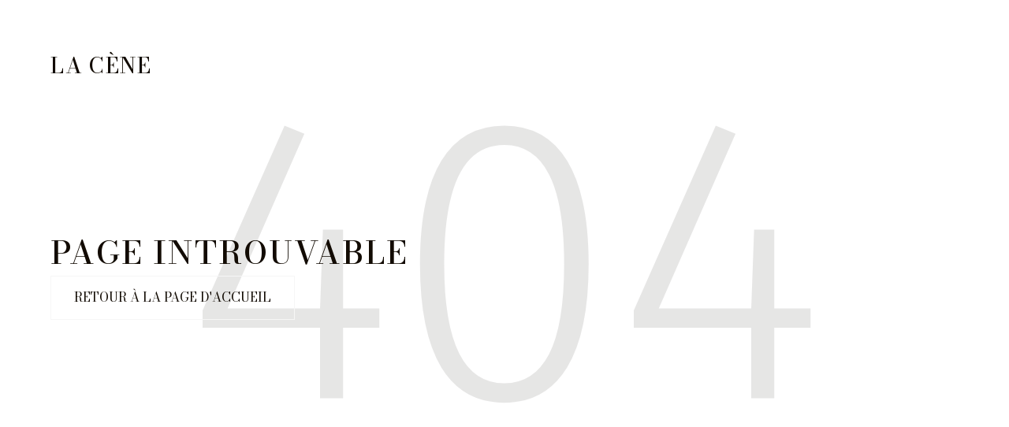

--- FILE ---
content_type: text/html; charset=utf-8
request_url: https://lacene.be/fr/menu/4984132753168531573
body_size: 48995
content:
<!doctype html>
<html lang="fr">
	<head>
		
				<meta data-react-helmet="true" charset="utf-8"/><meta data-react-helmet="true" name="viewport" content="width=device-width,initial-scale=1"/>
				<title data-react-helmet="true">Page introuvable</title>
				<link data-react-helmet="true" rel="icon" href="https://v2cdn0.centralappstatic.com/image/resize/750x750_profile_ed01356a81734bfdbb57c154a2262fb9.jpeg?w=60&amp;format=png" type="image/png" sizes="60x60"/><link data-react-helmet="true" rel="icon" href="https://v2cdn0.centralappstatic.com/image/resize/750x750_profile_ed01356a81734bfdbb57c154a2262fb9.jpeg?w=72&amp;format=png" type="image/png" sizes="72x72"/><link data-react-helmet="true" rel="icon" href="https://v2cdn0.centralappstatic.com/image/resize/750x750_profile_ed01356a81734bfdbb57c154a2262fb9.jpeg?w=76&amp;format=png" type="image/png" sizes="76x76"/><link data-react-helmet="true" rel="icon" href="https://v2cdn0.centralappstatic.com/image/resize/750x750_profile_ed01356a81734bfdbb57c154a2262fb9.jpeg?w=114&amp;format=png" type="image/png" sizes="114x114"/><link data-react-helmet="true" rel="icon" href="https://v2cdn0.centralappstatic.com/image/resize/750x750_profile_ed01356a81734bfdbb57c154a2262fb9.jpeg?w=120&amp;format=png" type="image/png" sizes="120x120"/><link data-react-helmet="true" rel="icon" href="https://v2cdn0.centralappstatic.com/image/resize/750x750_profile_ed01356a81734bfdbb57c154a2262fb9.jpeg?w=144&amp;format=png" type="image/png" sizes="144x144"/><link data-react-helmet="true" rel="icon" href="https://v2cdn0.centralappstatic.com/image/resize/750x750_profile_ed01356a81734bfdbb57c154a2262fb9.jpeg?w=152&amp;format=png" type="image/png" sizes="152x152"/><link data-react-helmet="true" rel="icon" href="https://v2cdn0.centralappstatic.com/image/resize/750x750_profile_ed01356a81734bfdbb57c154a2262fb9.jpeg?w=180&amp;format=png" type="image/png" sizes="180x180"/><link data-react-helmet="true" rel="apple-touch-icon" href="https://v2cdn0.centralappstatic.com/image/resize/750x750_profile_ed01356a81734bfdbb57c154a2262fb9.jpeg?w=60&amp;format=png" sizes="60x60"/><link data-react-helmet="true" rel="apple-touch-icon" href="https://v2cdn0.centralappstatic.com/image/resize/750x750_profile_ed01356a81734bfdbb57c154a2262fb9.jpeg?w=72&amp;format=png" sizes="72x72"/><link data-react-helmet="true" rel="apple-touch-icon" href="https://v2cdn0.centralappstatic.com/image/resize/750x750_profile_ed01356a81734bfdbb57c154a2262fb9.jpeg?w=76&amp;format=png" sizes="76x76"/><link data-react-helmet="true" rel="apple-touch-icon" href="https://v2cdn0.centralappstatic.com/image/resize/750x750_profile_ed01356a81734bfdbb57c154a2262fb9.jpeg?w=114&amp;format=png" sizes="114x114"/><link data-react-helmet="true" rel="apple-touch-icon" href="https://v2cdn0.centralappstatic.com/image/resize/750x750_profile_ed01356a81734bfdbb57c154a2262fb9.jpeg?w=120&amp;format=png" sizes="120x120"/><link data-react-helmet="true" rel="apple-touch-icon" href="https://v2cdn0.centralappstatic.com/image/resize/750x750_profile_ed01356a81734bfdbb57c154a2262fb9.jpeg?w=144&amp;format=png" sizes="144x144"/><link data-react-helmet="true" rel="apple-touch-icon" href="https://v2cdn0.centralappstatic.com/image/resize/750x750_profile_ed01356a81734bfdbb57c154a2262fb9.jpeg?w=152&amp;format=png" sizes="152x152"/><link data-react-helmet="true" rel="apple-touch-icon" href="https://v2cdn0.centralappstatic.com/image/resize/750x750_profile_ed01356a81734bfdbb57c154a2262fb9.jpeg?w=180&amp;format=png" sizes="180x180"/><link data-react-helmet="true" rel="stylesheet" href="https://fonts.googleapis.com/css2?family=Bodoni+Moda:wght@400;500&amp;display=swap" media="print" onLoad="this.onload=null;this.removeAttribute(&#x27;media&#x27;);" fetchPriority="high"/><link data-react-helmet="true" rel="stylesheet" href="https://fonts.googleapis.com/css2?family=Fira+Sans:wght@300;400;500&amp;display=swap" media="print" onLoad="this.onload=null;this.removeAttribute(&#x27;media&#x27;);" fetchPriority="high"/>
				
				<link data-chunk="main" rel="preload" as="script" href="https://website-assets0.centralappstatic.com/static/runtime.1ae2fdacc3cb47bf8f8b.js">
<link data-chunk="main" rel="preload" as="script" href="https://website-assets0.centralappstatic.com/static/luxon.abb7f120b9edd4d34dda.js">
<link data-chunk="main" rel="preload" as="script" href="https://website-assets0.centralappstatic.com/static/997.a701cbe80340667e35da.js">
<link data-chunk="main" rel="preload" as="script" href="https://website-assets0.centralappstatic.com/static/3767.358de7ac9977bbfb7347.js">
<link data-chunk="main" rel="preload" as="script" href="https://website-assets0.centralappstatic.com/static/main.fc545eaa032f69fc8f02.js">
<link data-chunk="pages/menu-detail" rel="preload" as="script" href="https://website-assets0.centralappstatic.com/static/9789.03df27d65b1944ab4d56.js">
<link data-chunk="pages/menu-detail" rel="preload" as="script" href="https://website-assets0.centralappstatic.com/static/pages/menu-detail.1ddd004160a11b8d0c80.js">
<link data-chunk="open-info-modal" rel="preload" as="script" href="https://website-assets0.centralappstatic.com/static/open-info-modal.35c40b8148277d08e635.js">
<link data-chunk="messenger-partner" rel="preload" as="script" href="https://website-assets0.centralappstatic.com/static/messenger-partner.be58aa74c7a2df200683.js">
				
				
				
				<style type="text/css">html{line-height:1.15;-webkit-text-size-adjust:100%}body{margin:0}main{display:block}h1{font-size:2em;margin:.67em 0}hr{box-sizing:content-box;height:0;overflow:visible}pre{font-family:monospace,monospace;font-size:1em}a{background-color:transparent}abbr[title]{border-bottom:none;text-decoration:underline;text-decoration:underline dotted}b,strong{font-weight:bolder}code,kbd,samp{font-family:monospace,monospace;font-size:1em}small{font-size:80%}sub,sup{font-size:75%;line-height:0;position:relative;vertical-align:baseline}sub{bottom:-.25em}sup{top:-.5em}img{border-style:none}button,input,optgroup,select,textarea{font-family:inherit;font-size:100%;line-height:1.15;margin:0}button,input{overflow:visible}button,select{text-transform:none}[type=button],[type=reset],[type=submit],button{-webkit-appearance:button}[type=button]::-moz-focus-inner,[type=reset]::-moz-focus-inner,[type=submit]::-moz-focus-inner,button::-moz-focus-inner{border-style:none;padding:0}[type=button]:-moz-focusring,[type=reset]:-moz-focusring,[type=submit]:-moz-focusring,button:-moz-focusring{outline:1px dotted ButtonText}fieldset{padding:.35em .75em .625em}legend{box-sizing:border-box;color:inherit;display:table;max-width:100%;padding:0;white-space:normal}progress{vertical-align:baseline}textarea{overflow:auto}[type=checkbox],[type=radio]{box-sizing:border-box;padding:0}[type=number]::-webkit-inner-spin-button,[type=number]::-webkit-outer-spin-button{height:auto}[type=search]{-webkit-appearance:textfield;outline-offset:-2px}[type=search]::-webkit-search-decoration{-webkit-appearance:none}::-webkit-file-upload-button{-webkit-appearance:button;font:inherit}details{display:block}summary{display:list-item}template{display:none}[hidden]{display:none}</style>
				<style data-styled="true" data-styled-version="6.1.19">:root{--font-family-title:Bodoni Moda,sans-serif;--font-family-text:Fira Sans,sans-serif;--font-family-nav:Fira Sans,sans-serif;--font-family-buttons:Bodoni Moda,sans-serif;--font-weight-title:500;--font-weight-title-bold:400;--font-weight-text:300;--font-weight-text-bold:500;--font-weight-nav:400;--font-weight-nav-bold:400;--font-weight-buttons:400;--font-weight-buttons-bold:400;--font-line-height-text:1.6;--font-line-height-text-list:1.6;--font-line-height-title:1.5;--font-line-height-buttons:1.2;--font-letter-spacing-title:0.05em;--font-letter-spacing-text:0em;--font-letter-spacing-buttons:0em;--font-letter-spacing-nav:0em;--base-font-size:13px;--font-ratio-title:1;--font-ratio-text:1;--font-ratio-buttons:1;--font-ratio-nav:1;--base-size-text-xsmall:1;--base-size-text-small:1.05;--base-size-text-medium:1.2;--base-size-title-small:2.07;--base-size-title-medium:2.48;--base-size-title-large:2.98;--base-ratio-text-xsmall:1.0;--base-ratio-text-small:1.1;--base-ratio-text-medium:1.2;--base-ratio-title-small:1.35;--base-ratio-title-medium:1.9;--base-ratio-title-large:2.4;--base-ratio-title-xlarge:2.8;--theme-ratio-nav:1.2vw;--theme-ratio-text:1.2vw;--theme-ratio-button:1.2vw;--theme-ratio-title:1.2vw;--font-size-nav-small:calc((var(--base-font-size) + (var(--base-ratio-text-small) - 1) * var(--theme-ratio-text)) * var(--font-ratio-nav));--font-size-nav-medium:calc((var(--base-font-size) + (var(--base-ratio-text-medium) - 1) * var(--theme-ratio-text)) * var(--font-ratio-nav));--font-size-nav-large:calc((var(--base-font-size) + (var(--base-ratio-title-medium) - 1) * var(--theme-ratio-nav)) * var(--font-ratio-nav));--font-size-buttons-xsmall:calc((var(--base-font-size) + (var(--base-ratio-text-xsmall) - 1) * var(--theme-ratio-button)) * var(--font-ratio-buttons));--font-size-buttons-small:calc((var(--base-font-size) + (var(--base-ratio-text-small) - 1) * var(--theme-ratio-button)) * var(--font-ratio-buttons));--font-size-buttons-medium:calc((var(--base-font-size) + (var(--base-ratio-text-medium) - 1) * var(--theme-ratio-button)) * var(--font-ratio-buttons));--font-size-text-xsmall:calc((var(--base-font-size) + (var(--base-ratio-text-xsmall) - 1) * var(--theme-ratio-text)) * var(--font-ratio-text));--font-size-text-small:calc((var(--base-font-size) + (var(--base-ratio-text-small) - 1) * var(--theme-ratio-text)) * var(--font-ratio-text));--font-size-text-medium:calc((var(--base-font-size) + (var(--base-ratio-text-medium) - 1) * var(--theme-ratio-text)) * var(--font-ratio-text));--font-size-title-small:calc((var(--base-font-size) + (var(--base-ratio-title-small) - 1) * var(--theme-ratio-title))* var(--font-ratio-title));--font-size-title-medium:calc((var(--base-font-size) + (var(--base-ratio-title-medium) - 1) * var(--theme-ratio-title)) * var(--font-ratio-title));--font-size-title-large:calc((var(--base-font-size) + (var(--base-ratio-title-large) - 1) * var(--theme-ratio-title)) * var(--font-ratio-title));--font-size-title-xlarge:calc((var(--base-font-size) + (var(--base-ratio-title-xlarge) - 1) * var(--theme-ratio-title)) * var(--font-ratio-title));--nav-padding-vertical:25px;--nav-panel-padding-vertical:clamp(2rem, 6vw, 4rem);--nav-panel-padding-horizontal:clamp(2rem, 6vw, 4rem);--section-divider-height:clamp(1.75rem, 6vw, 4rem);--section-divider-height-small:clamp(.5rem, 2vw, 1rem);--section-padding-vertical:0;--section-padding-horizontal:0;--section-bar-padding-vertical:clamp(0.5rem, 2vw, .75rem);--section-content-padding-vertical:clamp(1.75rem, 6vw, 4rem);--section-content-padding-horizontal:clamp(1.25rem, 6vw, 4rem);--card-content-padding:clamp(1.5rem, 4vw, 3rem);--card-content-spacing:clamp(1rem, 2vw, 2rem);--list-padding:clamp(1.25rem, 3vw, 2rem);--list-element-spacing:clamp(1rem, 3vw, 1.25rem);--small-item-padding:2vmax;--small-item-element-spacing:.55em;--section-height-minimal:50vh;--section-height-regular:70vh;--section-height-full:100vh;}/*!sc*/
@supports (width:1cqw){:root{--theme-ratio-nav:1.2cqw;--theme-ratio-text:1.2cqw;--theme-ratio-button:1.2cqw;--theme-ratio-title:1.2cqw;}}/*!sc*/
@supports (width:1cqw){:root{--nav-padding-vertical:25px;--nav-panel-padding-vertical:clamp(2rem, 6cqw, 4rem);--nav-panel-padding-horizontal:clamp(2rem, 6cqw, 4rem);--section-divider-height:clamp(1.75rem, 6cqw, 4rem);--section-padding-vertical:0;--section-padding-horizontal:0;--section-bar-padding-vertical:clamp(0.5rem, 2cqw, .75rem);--section-content-padding-vertical:clamp(1.75rem, 6cqw, 4rem);--section-content-padding-horizontal:clamp(1.25rem, 6cqw, 4rem);--section-blocks-spacing:clamp(1.5rem, 4cqw, 3rem);--card-content-padding:clamp(1.5rem, 4cqw, 3rem);--card-content-spacing:clamp(1rem, 2cqw, 2rem);--list-padding:clamp(1.25rem, 3cqw, 2rem);--list-element-spacing:clamp(1rem, 3cqw, 1.25rem);--small-item-padding:2cqmax;--small-item-element-spacing:.55em;}}/*!sc*/
@supports (width:1svh){:root{--section-height-minimal:50dvh;--section-height-regular:70dvh;--section-height-full:100dvh;}}/*!sc*/
html,body{height:100%;outline:0!important;-moz-osx-font-smoothing:grayscale;-webkit-font-smoothing:antialiased;text-size-adjust:none;font-family:var(--font-family-text);font-weight:var(--font-weight-text);line-height:var(--font-line-height-text);font-size:var(--font-size-text-medium);}/*!sc*/
body{min-height:100%;overflow-y:scroll;overscroll-behavior-y:none;padding:0;margin:0;}/*!sc*/
*,*::before,*::after{box-sizing:border-box;-webkit-touch-callout:none;-webkit-text-size-adjust:none;-webkit-tap-highlight-color:rgba(0,0,0,0);-webkit-user-select:text;}/*!sc*/
img{display:block;max-width:100%;height:auto;}/*!sc*/
a:focus,input:focus,button:focus{outline:0;}/*!sc*/
a{color:inherit;text-decoration:none;}/*!sc*/
form{width:100%;}/*!sc*/
button{border:0;background:inherit;color:inherit;cursor:pointer;margin:0;padding:0;text-align:inherit;}/*!sc*/
b,strong{font-weight:var(--font-weight-text-bold);}/*!sc*/
i,em{font-style:italic;}/*!sc*/
textarea{resize:none;}/*!sc*/
ol,ul,menu{list-style:none;}/*!sc*/
#root{height:100%;}/*!sc*/
#app,#root{display:flex;flex-direction:column;min-height:100%;background-color:#fff;}/*!sc*/
.leaflet-popup{text-align:unset!important;margin-bottom:unset!important;box-shadow:2px 2px 10px 0px rgba(127,127,127,0.15);}/*!sc*/
.leaflet-popup .leaflet-popup-content-wrapper{background:unset!important;color:unset!important;box-shadow:unset!important;text-align:unset!important;border-radius:0;overflow:hidden;padding:unset!important;}/*!sc*/
.leaflet-popup .leaflet-popup-content-wrapper .leaflet-popup-content{width:unset!important;margin:unset!important;}/*!sc*/
.leaflet-popup .leaflet-popup-content-wrapper .leaflet-popup-content p{margin:0;}/*!sc*/
.leaflet-popup .leaflet-popup-tip-container .leaflet-popup-tip{background:#fff;box-shadow:2px 2px 10px 0px rgba(127,127,127,0.15);}/*!sc*/
.leaflet-popup .leaflet-popup-close-button{display:none!important;}/*!sc*/
.reveal{--default-duration:600ms;--default-easing:ease-in-out;opacity:0;transform:translateY(60px);transition:opacity var(--scroll-animation-duration,var(--default-duration)) var(--scroll-animation-easing,var(--default-easing)),transform var(--scroll-animation-duration,var(--default-duration)) var(--scroll-animation-easing,var(--default-easing)),clip-path var(--scroll-animation-duration,var(--default-duration)) var(--scroll-animation-easing,var(--default-easing))!important;transition-delay:var(--reveal-delay,0ms)!important;}/*!sc*/
.reveal.visible{opacity:1;transform:translateY(0) scale(1);}/*!sc*/
.reveal.fade:not(.visible){opacity:0;transform:none;}/*!sc*/
.reveal.scale:not(.visible){opacity:0;transform:scale(0.95);}/*!sc*/
.reveal.slide:not(.visible){opacity:0;transform:translateY(60px);}/*!sc*/
.reveal.clip{position:relative;opacity:1;will-change:opacity;}/*!sc*/
.reveal.clip::before{content:'';position:absolute;top:0;left:0;bottom:0;right:0;background:inherit;transform:translateX(0);transition:transform 0.6s ease;z-index:100;pointer-events:none;}/*!sc*/
.reveal.clip:not(.visible){opacity:0;}/*!sc*/
.reveal.clip.visible{opacity:1;}/*!sc*/
.reveal.clip.visible::before{transform:translateX(100%);}/*!sc*/
.reveal.fast{--default-duration:200ms;--default-easing:ease-out;}/*!sc*/
.reveal.medium{--default-duration:400ms;--default-easing:cubic-bezier(0.4, 0, 0.2, 1);}/*!sc*/
.reveal.slow{--default-duration:600ms;--default-easing:ease-in-out;}/*!sc*/
.reveal.motion-small{--default-duration:600ms;--default-easing:ease-in-out;}/*!sc*/
.reveal.motion-large{--default-duration:720ms;--default-easing:ease-in-out;}/*!sc*/
data-styled.g1[id="sc-global-kAZLfJ1"]{content:"sc-global-kAZLfJ1,"}/*!sc*/
.hMrVFs{width:100%;display:flex;flex-direction:column;justify-content:inherit;align-items:inherit;text-wrap:balance;}/*!sc*/
data-styled.g26[id="sc-t33o52-0"]{content:"hMrVFs,"}/*!sc*/
.bIROTG{font-size:var(--font-size-title-medium);font-family:var(--font-family-title);font-weight:var(--font-weight-title);letter-spacing:var(--font-letter-spacing-title);text-transform:uppercase;line-height:var(--font-line-height-title);margin:0.35em 0;padding:0;}/*!sc*/
.bIROTG:first-child{margin-top:0;}/*!sc*/
.bIROTG:last-child{margin-bottom:0;}/*!sc*/
.epbviS{font-size:var(--font-size-title-xlarge);font-family:var(--font-family-title);font-weight:var(--font-weight-title);letter-spacing:var(--font-letter-spacing-title);text-transform:uppercase;line-height:var(--font-line-height-title);margin:0.35em 0;padding:0;}/*!sc*/
.epbviS:first-child{margin-top:0;}/*!sc*/
.epbviS:last-child{margin-bottom:0;}/*!sc*/
data-styled.g27[id="sc-t33o52-1"]{content:"bIROTG,epbviS,"}/*!sc*/
.hVowyk{position:relative;display:flex;align-items:center;text-shadow:none;height:100%;width:100%;}/*!sc*/
data-styled.g43[id="sc-1s1ogc0-0"]{content:"hVowyk,"}/*!sc*/
.hDIagA{display:flex;align-items:center;justify-content:center;width:100%;height:auto;min-width:1px;margin:0;order:2;text-decoration:none;}/*!sc*/
data-styled.g44[id="sc-1s1ogc0-1"]{content:"hDIagA,"}/*!sc*/
.bCeTxk{border:0;padding:0;background:none;background-color:inherit;position:relative;width:100%;max-width:fit-content;display:inline-flex;justify-content:center;font-size:var(--font-size-buttons-medium);font-family:var(--font-family-buttons);font-weight:var(--font-weight-buttons);line-height:var(--font-line-height-buttons);letter-spacing:var(--font-letter-spacing-buttons);text-align:center;text-transform:uppercase;cursor:pointer;border-radius:0;padding:1.1em 1.8em;border:1px solid transparent;transition:1s all cubic-bezier(0.23,1,0.32,1);}/*!sc*/
.bCeTxk,.bCeTxk.bCeTxk{text-decoration:none;}/*!sc*/
.bCeTxk,.bCeTxk *{user-select:none;}/*!sc*/
data-styled.g45[id="sc-1s1ogc0-2"]{content:"bCeTxk,"}/*!sc*/
.bqPFLW{position:relative;width:100%;height:100vh;overflow:hidden;padding:clamp(1.75rem, 6vw, 4rem) clamp(1.25rem, 6vw, 4rem);background-color:#fff;color:#120b03;}/*!sc*/
.bqPFLW::before{position:absolute;top:50%;left:50%;transform:translateX(-50%) translateY(-50%);margin-top:-.05em;font-size:40vw;content:"404";opacity:.1;}/*!sc*/
.bqPFLW .sc-1s1ogc0-2{border-color:#f6f6f6;background-color:transparent;}/*!sc*/
html.has-hover .bqPFLW .sc-1s1ogc0-2:hover{background-color:#5d3913;color:#fbfbfa;border-color:#5d3913;}/*!sc*/
.bqPFLW .sc-sukjjm-0 .sc-sukjjm-1{border-color:#5d3913;}/*!sc*/
html.has-hover .bqPFLW .sc-sukjjm-0 .sc-sukjjm-1:hover{background-color:#5d3913;color:#fbfbfa;box-shadow:2px 2px 10px 0px rgba(5,3,1,0);}/*!sc*/
.bqPFLW .sc-nzj269-2{background-color:#f6f6f6;color:#120b03;}/*!sc*/
html.has-hover .bqPFLW .sc-nzj269-2:hover{background-color:#5d3913;color:#fbfbfa;box-shadow:2px 2px 10px 0px rgba(5,3,1,0);}/*!sc*/
.bqPFLW .sc-1i0ezhe-0{border-color:#f6f6f6;background-color:transparent;}/*!sc*/
.bqPFLW .sc-1i0ezhe-0.active{background-color:#5d3913;color:#fbfbfa;border-color:#5d3913;}/*!sc*/
html.has-hover .bqPFLW .sc-1i0ezhe-0:hover{background-color:#5d3913;color:#fbfbfa;border-color:#5d3913;}/*!sc*/
.bqPFLW .sc-19t3dlf-2{background-color:#f6f6f6;color:#120b03;}/*!sc*/
html.has-hover .bqPFLW .sc-19t3dlf-2:hover{background-color:#5d3913;color:#fbfbfa;box-shadow:2px 2px 10px 0px rgba(5,3,1,0);}/*!sc*/
.bqPFLW .sc-1phof9t-3:hover,.bqPFLW .sc-1phof9t-3.active_pagination{background-color:#f6f6f6;color:#120b03;}/*!sc*/
data-styled.g326[id="sc-18xpd53-0"]{content:"bqPFLW,"}/*!sc*/
.bYEdRi{margin:0 auto;max-width:100%;display:flex;flex-direction:column;align-items:center;justify-content:space-between;text-align:center;min-height:100%;}/*!sc*/
@media (min-width: 900px){.bYEdRi{align-items:flex-start;text-align:left;}}/*!sc*/
data-styled.g327[id="sc-18xpd53-1"]{content:"bYEdRi,"}/*!sc*/
.hMYUAr{display:flex;flex-direction:column;gap:clamp(0.75rem, 1.45vw, 0.95rem);}/*!sc*/
data-styled.g328[id="sc-18xpd53-2"]{content:"hMYUAr,"}/*!sc*/
.dHfaVU{height:4rem;}/*!sc*/
data-styled.g329[id="sc-18xpd53-3"]{content:"dHfaVU,"}/*!sc*/
.kEVhIc{position:fixed;display:flex;flex-direction:column;pointer-events:auto;bottom:0;left:0;z-index:800;width:100%;container-type:inline-size;}/*!sc*/
@media (min-width: 681px){.kEVhIc{max-width:550px;margin:0 2rem 2rem;border-radius:0;}}/*!sc*/
.kEVhIc>*:not(:last-child){margin-bottom:1rem;}/*!sc*/
data-styled.g345[id="sc-ywvlny-0"]{content:"kEVhIc,"}/*!sc*/
</style>
				<link rel="stylesheet" href=https://fonts.googleapis.com/css2?family=Bodoni+Moda:wght@400;500&display=swap media="print" onLoad="this.onload=null;this.removeAttribute('media');" fetchPriority="high" /><link rel="stylesheet" href=https://fonts.googleapis.com/css2?family=Fira+Sans:wght@300;400;500&display=swap media="print" onLoad="this.onload=null;this.removeAttribute('media');" fetchPriority="high" />
			
	</head>
	<body>
		
		<div id="app"><div class="sc-18xpd53-0 bqPFLW"><div class="sc-18xpd53-1 bYEdRi"><div class="sc-t33o52-0 hMrVFs"><div class="sc-t33o52-1 bIROTG">La Cène</div></div><div class="sc-18xpd53-2 hMYUAr"><div class="sc-t33o52-0 hMrVFs"><h1 class="sc-t33o52-1 epbviS">Page introuvable</h1></div><a class="sc-1s1ogc0-2 bCeTxk" href="/fr" data-discover="true"><div class="sc-1s1ogc0-0 hVowyk"><p class="sc-1s1ogc0-1 hDIagA">Retour à la page d&#x27;accueil</p></div></a></div><div class="sc-18xpd53-3 dHfaVU"></div></div></div><aside class="sc-ywvlny-0 kEVhIc"></aside></div>
		<div id="modal"></div>
		<script>window.__LANG = "fr";</script>
		<script>window.__ENV = "production";</script>
		<script>window.__API = "https://apibeta-cf.centralapp.com";</script>
		<script>window.__ADMIN = "https://business.centralapp.com";</script>
		<script>window.__DOMAIN = "lacene.be";</script>

		<script>window.__RECAPTCHA = "6LetqAIqAAAAABqVUqhdqrou6KnLHMEA7ncPC9B-";</script>
		<script type="text/dont_execute" id="__MESSAGES">{"Lactose_free":[{"type":0,"value":"sans lactose"}],"Vegan":[{"type":0,"value":"végétaliennes"}],"Vegetarian":[{"type":0,"value":"végétariennes"}],"Gluten free":[{"type":0,"value":"sans gluten"}],"Hallal":[{"type":0,"value":"halal"}],"Kosher":[{"type":0,"value":"casher"}],"Text explaining that a restaurant offers dish options for vegetarians, gluten free, halal, etc.":[{"type":0,"value":"Inclus des options "},{"type":1,"value":"list"},{"type":0,"value":"."}],"Popular":[{"type":0,"value":"Populaire"}],"New":[{"type":0,"value":"Nouveau"}],"Seasonal":[{"type":0,"value":"Saisonnier"}],"Homemade":[{"type":0,"value":"Fait Maison"}],"Private openair parking":[{"type":0,"value":"Parking extérieur privé"}],"Private covered parking":[{"type":0,"value":"Parking privé et couvert"}],"Free ticket to a public validated parking":[{"type":0,"value":"Ticket gratuit pour parking public"}],"Bike parking":[{"type":0,"value":"Parking à vélo"}],"Wheelchair access":[{"type":0,"value":"Accès personnes à mobilité réduite"}],"Valet service":[{"type":0,"value":"Service de valet"}],"Free Wifi":[{"type":0,"value":"Wifi Gratuit"}],"Smoking area":[{"type":0,"value":"Espace fumeur"}],"Aircon":[{"type":0,"value":"Climatisation"}],"Organic":[{"type":0,"value":"Bio"}],"Rooftop":[{"type":0,"value":"Rooftop"}],"Outdoor seating":[{"type":0,"value":"Terrasse"}],"All you can eat":[{"type":0,"value":"À volonté"}],"Tasting menu":[{"type":0,"value":"Menu dégustation"}],"Ambiance":[{"type":0,"value":"Ambiance"}],"Casual":[{"type":0,"value":"Décontracté"}],"Formal":[{"type":0,"value":"Formel"}],"Streetwear":[{"type":0,"value":"Streetwear"}],"Business":[{"type":0,"value":"Entreprise"}],"Bar":[{"type":0,"value":"Bar"}],"Happy hour":[{"type":0,"value":"Happy hour"}],"Ideal for families":[{"type":0,"value":"Idéal pour les familles"}],"Pet friendly":[{"type":0,"value":"Animaux acceptés"}],"Not pet friendly":[{"type":0,"value":"Les animaux ne sont pas acceptés"}],"Beer":[{"type":0,"value":"Bière"}],"Hard liquor":[{"type":0,"value":"Alcools forts"}],"Hard cider":[{"type":0,"value":"Cidre fort"}],"Wine":[{"type":0,"value":"Vin"}],"Cocktails":[{"type":0,"value":"cocktails"}],"Alcohol":[{"type":0,"value":"Alcool"}],"Coffee":[{"type":0,"value":"Café"}],"Craft beer":[{"type":0,"value":"Bière artisanale"}],"Tea":[{"type":0,"value":"Thé"}],"Background music":[{"type":0,"value":"Musique d'ambiance"}],"Live music":[{"type":0,"value":"Musique live"}],"Live Dj":[{"type":0,"value":"DJ en direct"}],"karaoke":[{"type":0,"value":"Karaoke"}],"American Express":[{"type":0,"value":"American Express"}],"Mastercard":[{"type":0,"value":"Mastercard"}],"Debit Card":[{"type":0,"value":"Carte de débit"}],"Cheque":[{"type":0,"value":"Chèque"}],"JBC":[{"type":0,"value":"JBC"}],"Payconiq":[{"type":0,"value":"Payconiq"}],"Bancontact":[{"type":0,"value":"Bancontact"}],"Wire Transfer":[{"type":0,"value":"Virement"}],"Meal Vouchers":[{"type":0,"value":"Ticket Restaurant"}],"Discover":[{"type":0,"value":"Découvrir"}],"Cash":[{"type":0,"value":"Cash"}],"Visa":[{"type":0,"value":"Visa"}],"Diners Club":[{"type":0,"value":"Diners Club"}],"Travel Cheque":[{"type":0,"value":"Cheque Voyage"}],"China Union Pay":[{"type":0,"value":"China Union Pay"}],"Bizum":[{"type":0,"value":"Bizum"}],"Holiday cheque":[{"type":0,"value":"Chèque vacances"}],"The Fork pay":[{"type":0,"value":"The Fork pay"}],"wero":[{"type":0,"value":"wero"}],"Bancomat":[{"type":0,"value":"Bancomat"}],"Google pay":[{"type":0,"value":"Google pay"}],"Apple pay":[{"type":0,"value":"Apple pay"}],"Satispay":[{"type":0,"value":"Satispay"}],"Birthdays":[{"type":0,"value":"anniversaires"}],"Business meetings":[{"type":0,"value":"réunions d'affaires"}],"Funeral receptions":[{"type":0,"value":"réceptions funéraires"}],"Parties":[{"type":0,"value":"fêtes"}],"Reunions":[{"type":0,"value":"réunions"}],"Seminars":[{"type":0,"value":"séminaires"}],"Weddings":[{"type":0,"value":"mariages"}],"Groups":[{"type":0,"value":"Groupes"}],"Private Events":[{"type":0,"value":"Privatisation"}],"Full time":[{"type":0,"value":"Temps plein"}],"Part time":[{"type":0,"value":"Temps partiel"}],"Contractor":[{"type":0,"value":"Prestataire / Indépendant"}],"Per diem":[{"type":0,"value":"Pigiste"}],"Temporary":[{"type":0,"value":"Temporaire"}],"Internship":[{"type":0,"value":"Stage"}],"Volunteer":[{"type":0,"value":"Bénévolat"}],"Other":[{"type":0,"value":"Autre"}],"online":[{"type":0,"value":"en ligne"}],"by phone {phoneNumber}":[{"type":0,"value":"par téléphone au "},{"type":1,"value":"phoneNumber"}],"Food ordering - delivery":[{"type":0,"value":"Livraison"}],"Food ordering - takeaway":[{"type":0,"value":"À emporter"}],"Food ordering - Drive":[{"type":0,"value":"Drive-in"}],"Food ordering - Dine IN":[{"type":0,"value":"Sur Place"}],"Back":[{"type":0,"value":"Retour"}],"Next":[{"type":0,"value":"Suivant"}],"Previous":[{"type":0,"value":"Précédent"}],"Rotate":[{"type":0,"value":"Tourner"}],"Close":[{"type":0,"value":"Fermer"}],"Contact":[{"type":0,"value":"Contacter"}],"View on {websiteName}":[{"type":0,"value":"Voir sur "},{"type":1,"value":"websiteName"}],"Submitting...":[{"type":0,"value":"Soumission..."}],"View more":[{"type":0,"value":"Voir plus"}],"All locations":[{"type":0,"value":"Tous nos établissements"}],"Not available at this location":[{"type":0,"value":"Non disponible dans cet établissement"}],"holidays":[{"type":0,"value":"Jour férié"}],"planned_special":[{"type":0,"value":"Changement exceptionnel"}],"emergency":[{"type":0,"value":"Urgence"}],"vacations":[{"type":0,"value":"Vacances"}],"renovation":[{"type":0,"value":"Travaux de rénovation"}],"private_event":[{"type":0,"value":"Événement privé"}],"Quick links":[{"type":0,"value":"Liens rapides"}],"join us":[{"type":0,"value":"Rejoignez-nous"}],"Reservation":[{"type":0,"value":"Réservation"}],"A propos":[{"type":0,"value":"A propos"}],"Starting at {price}":[{"type":0,"value":"A partir de "},{"type":1,"value":"price"}],"Open":[{"type":0,"value":"Ouvert"}],"Closed":[{"type":0,"value":"Fermé"}],"Location will only open in the future":[{"type":0,"value":"Ouvre prochainement"}],"Location is temporarily closed":[{"type":0,"value":"Temporairement fermé"}],"Permanently closed":[{"type":0,"value":"Fermé définitivement"}],"Permanently closing in {relativeDate}":[{"type":0,"value":"Fermeture définitive dans "},{"type":1,"value":"relativeDate"}],"Temporarily closing in {relativeDate}":[{"type":0,"value":"Fermeture temporaire dans "},{"type":1,"value":"relativeDate"}],"Closes at {time}":[{"type":0,"value":"Ferme à "},{"type":1,"value":"time"}],"Opens at {time}":[{"type":0,"value":"Ouvre à "},{"type":1,"value":"time"}],"Opens on {day} at {time}":[{"type":0,"value":"Ouvre "},{"type":1,"value":"day"},{"type":0,"value":" à "},{"type":1,"value":"time"}],"Different opening hours this {date} due to {reason}":[{"type":0,"value":"Heures d'ouverture différentes ce "},{"type":1,"value":"date"},{"type":0,"value":" pour "},{"type":1,"value":"reason"}],"Closed this {date} due to {reason}":[{"type":0,"value":"Fermé ce "},{"type":1,"value":"date"},{"type":0,"value":" pour "},{"type":1,"value":"reason"}],"Monday":[{"type":0,"value":"lundi"}],"Tuesday":[{"type":0,"value":"mardi"}],"Wednesday":[{"type":0,"value":"mercredi"}],"Thursday":[{"type":0,"value":"jeudi"}],"Friday":[{"type":0,"value":"vendredi"}],"Saturday":[{"type":0,"value":"samedi"}],"Sunday":[{"type":0,"value":"dimanche"}],"Go to page {page}":[{"type":0,"value":"Aller à la page "},{"type":1,"value":"page"}],"the online ordering system":[{"type":0,"value":"le système de commande en ligne"}],"the gift cards system":[{"type":0,"value":"le système de cartes cadeaux"}],"the online reservation system":[{"type":0,"value":"le système de réservation en ligne"}],"the online booking system":[{"type":0,"value":"le système de réservation en ligne"}],"the virtual visit":[{"type":0,"value":"la visite virtuelle"}],"the pdf viewer":[{"type":0,"value":"le visualiseur pdf"}],"Picture of {name}":[{"type":0,"value":"Photo de "},{"type":1,"value":"name"}],"Photo by {name}, on {site}":[{"type":0,"value":"Photo de "},{"type":1,"value":"name"},{"type":0,"value":", sur "},{"type":1,"value":"site"}],"Photo by {name}":[{"type":0,"value":"Photo de "},{"type":1,"value":"name"}],"Photo on {site}":[{"type":0,"value":"Photo sur "},{"type":1,"value":"site"}],"No image to show":[{"type":0,"value":"Pas d'image à montrer"}],"Delivery Only":[{"type":0,"value":"Uniquement en livraison"}],"Only at home":[{"type":0,"value":"Uniquement à domicile"}],"It seems there is an issue at the moment, please retry later. If this issue persists, please contact us":[{"type":0,"value":"Il semble qu'il y ait un problème pour le moment, veuillez réessayer plus tard. Si le problème persiste, veuillez nous contacter."}],"Rooms":[{"type":0,"value":"Chambres"}],"Homes":[{"type":0,"value":"Maisons"}],"Apartments":[{"type":0,"value":"Appartements"}],"Cabins":[{"type":0,"value":"Cabines"}],"Chalets":[{"type":0,"value":"Chalets"}],"Bungalows":[{"type":0,"value":"Bungalows"}],"Tree houses":[{"type":0,"value":"Maisons dans les arbres"}],"Tents":[{"type":0,"value":"Tentes"}],"Mobile homes":[{"type":0,"value":"Mobil-homes"}],"Suites":[{"type":0,"value":"Suites"}],"Studios":[{"type":0,"value":"Studios"}],"Studio suites":[{"type":0,"value":"Suites studio"}],"Lofts":[{"type":0,"value":"Lofts"}],"Penthouses":[{"type":0,"value":"Penthouses"}],"Duplexes":[{"type":0,"value":"Duplex"}],"Room":[{"type":0,"value":"Chambre"}],"Home":[{"type":0,"value":"Maison"}],"Apartment":[{"type":0,"value":"Appartement"}],"Cabin":[{"type":0,"value":"Cabine"}],"Chalet":[{"type":0,"value":"Chalet"}],"Bungalow":[{"type":0,"value":"Bungalow"}],"Tree house":[{"type":0,"value":"Maison dans les arbres"}],"Tent":[{"type":0,"value":"Tente"}],"Mobile home":[{"type":0,"value":"Mobil-home"}],"Suite":[{"type":0,"value":"Suite"}],"Studio":[{"type":0,"value":"Studio"}],"Studio suite":[{"type":0,"value":"Suite studio"}],"Loft":[{"type":0,"value":"Loft"}],"Penthouse":[{"type":0,"value":"Penthouse"}],"Duplex":[{"type":0,"value":"Duplex"}],"Discover also":[{"type":0,"value":"Découvrez également"}],"BUSINESS-MODEL.PARTNER_BUTTON_TABLE_BOOKING":[{"type":0,"value":"Réservation en ligne"}],"BUSINESS-MODEL.PARTNER_BUTTON_GIFT_CARDS":[{"type":0,"value":"Acheter un bon cadeau"}],"BUSINESS-MODEL.PARTNER_BUTTON_FOOD_ORDER":[{"type":0,"value":"Commande en ligne"}],"BUSINESS-MODEL.PARTNER_BUTTON_ROOM_BOOKING":[{"type":0,"value":"Réserver en ligne"}],"BUSINESS-MODEL.PARTNER_BUTTON_APPOINTMENT":[{"type":0,"value":"Prendre rendez-vous en ligne"}],"BUSINESS-MODEL.TITLE_ONLY_EXTERNAL_PARTNER":[{"type":0,"value":"Disponible chez "},{"type":6,"value":"count","options":{"one":{"value":[{"type":0,"value":"notre partenaire"}]},"other":{"value":[{"type":0,"value":"un de nos partenaires"}]}},"offset":0,"pluralType":"cardinal"}],"BUSINESS-MODEL.TITLE_EXTERNAL_PARTNER":[{"type":0,"value":"Également disponible chez "},{"type":6,"value":"count","options":{"one":{"value":[{"type":0,"value":"notre partenaire"}]},"other":{"value":[{"type":0,"value":"un de nos partenaires"}]}},"offset":0,"pluralType":"cardinal"}],"BUSINESS-MODEL.TITLE_PHONE":[{"type":0,"value":"Appelez-nous"}],"BUSINESS-MODEL.TITLE_DIRECT":[{"type":0,"value":"Disponible en ligne"}],"BUSINESS-MODEL.DESCRIPTION_PHONE":[{"type":0,"value":"Appelez le "},{"type":1,"value":"number"}],"BUSINESS-MODEL.APPOINTMENT.PHONE_TITLE":[{"type":0,"value":"Rendez-vous par téléphone"}],"BUSINESS-MODEL.APPOINTMENT.MODAL_TITLE":[{"type":0,"value":"Demander un rendez-vous"}],"BUSINESS-MODEL.APPOINTMENT.MODAL_INTRO":[{"type":0,"value":"Nous vous recontacterons afin de confirmer l’heure et la date souhaitée ou vous proposer d’autres disponibilités."}],"BUSINESS-MODEL.APPOINTMENT.MODAL_INTRO_WITH_PHONE":[{"type":0,"value":"Nous vous recontacterons afin de confirmer l’heure et la date souhaitée ou vous proposer d’autres disponibilités. "},{"type":1,"value":"br"},{"type":0,"value":"Vous pouvez également prendre rendez-vous par téléphone au "},{"type":1,"value":"phoneNumber"},{"type":0,"value":"."}],"BUSINESS-MODEL.FOOD-ORDER.DELIVERY_TAKEAWAY_INTRO":[{"type":0,"value":"Comment souhaitez-vous commander ?"}],"BUSINESS-MODEL.FOOD-ORDER.DIRECT_TITLE":[{"type":0,"value":"Commande en ligne"}],"BUSINESS-MODEL.FOOD-ORDER.DIRECT_TITLE_TAKEAWAY":[{"type":0,"value":"Click & Collect"}],"BUSINESS-MODEL.FOOD-ORDER.DIRECT_INTRO":[{"type":0,"value":"Passez votre commande "},{"type":1,"value":"listOfFulfilmentMethods"},{"type":0,"value":"."}],"BUSINESS-MODEL.FOOD-ORDER.BY_PHONE_TITLE":[{"type":0,"value":"Commande par téléphone"}],"BUSINESS-MODEL.FOOD-ORDER.BY_PHONE_INTRO":[{"type":0,"value":"Passez votre commande par téléphone"}],"BUSINESS-MODEL.FOOD-ORDER.BY_PHONE_MIN_ORDER":[{"type":0,"value":"Commande minimum: "},{"type":1,"value":"amount"}],"BUSINESS-MODEL.FOOD-ORDER.BY_PHONE_MIN_ORDER_FOR_FREE_DELIVERY":[{"type":0,"value":"Livraison gratuite à partir de "},{"type":1,"value":"amount"}],"BUSINESS-MODEL.FOOD-ORDER.BY_PHONE_AND_DIRECT_TITLE":[{"type":0,"value":"Passez votre commande en ligne ou par téléphone"}],"BUSINESS-MODEL.HIRING.TITLE":[{"type":0,"value":"Postes à pourvoir"}],"BUSINESS-MODEL.VENUE-BOOKING.TITLE":[{"type":0,"value":"Parlez-nous de votre projet"}],"BUSINESS-MODEL.VENUE-BOOKING.MODAL_INTRO":[{"type":0,"value":"Remplissez ce formulaire de demande de devis ci-dessous et notre équipe prendra contact avec vous dans les plus brefs délais."}],"BUSINESS-MODEL.VENUE-BOOKING.MODAL_INTRO_WITH_PHONE":[{"type":0,"value":"Remplissez le formulaire de demande de devis ci-dessous"},{"type":1,"value":"br"},{"type":0,"value":" ou appelez notre équipe directement au "},{"type":1,"value":"phoneNumber"},{"type":0,"value":"."}],"COMPONENTS.ALLERGENS.ALLERGEN_DAIRY":[{"type":0,"value":"Produits laitiers"}],"COMPONENTS.ALLERGENS.ALLERGEN_EGG":[{"type":0,"value":"Œuf"}],"COMPONENTS.ALLERGENS.ALLERGEN_GLUTEN":[{"type":0,"value":"Gluten"}],"COMPONENTS.ALLERGENS.ALLERGEN_PEANUT":[{"type":0,"value":"Arachide"}],"COMPONENTS.ALLERGENS.ALLERGEN_CRUSTACEANS":[{"type":0,"value":"Crustacés"}],"COMPONENTS.ALLERGENS.ALLERGEN_MOLLUSCS":[{"type":0,"value":"Mollusques"}],"COMPONENTS.ALLERGENS.ALLERGEN_SOY":[{"type":0,"value":"Soja"}],"COMPONENTS.ALLERGENS.ALLERGEN_TREE_NUT":[{"type":0,"value":"Fruits à coque"}],"COMPONENTS.ALLERGENS.ALLERGEN_WHEAT":[{"type":0,"value":"Blé"}],"COMPONENTS.ALLERGENS.ALLERGEN_FISH":[{"type":0,"value":"Poisson"}],"COMPONENTS.ALLERGENS.ALLERGEN_CELERY":[{"type":0,"value":"Céleri"}],"COMPONENTS.ALLERGENS.ALLERGEN_LUPINE":[{"type":0,"value":"Lupin"}],"COMPONENTS.ALLERGENS.ALLERGEN_MUSTARD":[{"type":0,"value":"Moutarde"}],"COMPONENTS.ALLERGENS.ALLERGEN_SESAME":[{"type":0,"value":"Sésame"}],"COMPONENTS.ALLERGENS.ALLERGEN_SULPHITES":[{"type":0,"value":"Sulfites"}],"COMPONENTS.ALLERGENS.SPICINESS_MILD":[{"type":0,"value":"Doux"}],"COMPONENTS.ALLERGENS.SPICINESS_MEDIUM":[{"type":0,"value":"Piquant"}],"COMPONENTS.ALLERGENS.SPICINESS_HOT":[{"type":0,"value":"Très piquant"}],"COMPONENTS.BROWSER-SUPPORT.HALF_SUPPORT_TITLE":[{"type":0,"value":"Votre version de navigateur est partiellement supportée."}],"COMPONENTS.BROWSER-SUPPORT.HALF_SUPPORT_TEXT":[{"type":0,"value":"Pour bénéficier d'une expérience optimale sur notre site, vous devez passer à un navigateur plus récent."}],"COMPONENTS.BROWSER-SUPPORT.NO_SUPPORT_TITLE":[{"type":0,"value":"La version de votre navigateur n'est plus prise en charge."}],"COMPONENTS.BROWSER-SUPPORT.NO_SUPPORT_TEXT":[{"type":0,"value":"Pour profiter au maximum de notre site, nous vous recommandons de passer à un navigateur plus récent."}],"COMPONENTS.BROWSER-SUPPORT.UPDATE_BROWSER_LABEL":[{"type":0,"value":"Mettre à jour votre navigateur"}],"COMPONENTS.BROWSER-SUPPORT.CLOSE_LABEL":[{"type":0,"value":"Ignorer"}],"COMPONENTS.BROWSER-SUPPORT.SKIP_LABEL":[{"type":0,"value":"Continuer sur "},{"type":1,"value":"company"}],"COMPONENTS.BROWSER-SUPPORT.REDIRECT_LABEL":[{"type":0,"value":"Voir plus"}],"COMPONENTS.BROWSER-SUPPORT.DOWNLOAD_LABEL":[{"type":0,"value":"Télécharger "},{"type":1,"value":"browser"}],"COMPONENTS.COOKIE-CONSENT.DESCRIPTION":[{"type":0,"value":"Nous utilisons des cookies pour améliorer votre expérience sur notre site Web et analyser notre trafic Web."}],"COMPONENTS.COOKIE-CONSENT.DESCRIPTION_MINI":[{"type":0,"value":"En utilisant ce site, vous acceptez notre utilisation des cookies. Nous utilisons des cookies pour vous fournir une expérience améliorée et pour optimiser le bon fonctionnement de notre site web."}],"COMPONENTS.COOKIE-CONSENT.BTN_CUSTOMIZE":[{"type":0,"value":"Personnaliser"}],"COMPONENTS.COOKIE-CONSENT.BTN_ACCEPT_ALL":[{"type":0,"value":"Accepter tout"}],"COMPONENTS.COOKIE-CONSENT.BTN_CONFIRM":[{"type":0,"value":"Confirmer les choix"}],"COMPONENTS.COOKIE-CONSENT.MORE_INFO":[{"type":0,"value":"Pour plus d'informations, consultez notre "}],"COMPONENTS.COOKIE-CONSENT.AD_STORAGE_TITLE":[{"type":0,"value":"Cookie de stockage des annonces"}],"COMPONENTS.COOKIE-CONSENT.ANALYTICS_STORAGE_TITLE":[{"type":0,"value":"Cookie de stockage analytique"}],"COMPONENTS.COOKIE-CONSENT.AD_USER_DATA_TITLE":[{"type":0,"value":"Cookie de données utilisateur publicitaire"}],"COMPONENTS.COOKIE-CONSENT.AD_PERSONALIZATION_TITLE":[{"type":0,"value":"Personnalisation des annonces"}],"COMPONENTS.COOKIE-CONSENT.MANDATORY_TITLE":[{"type":0,"value":"Cookies obligatoires"}],"COMPONENTS.COOKIE-CONSENT.AD_STORAGE_DESC":[{"type":0,"value":"Cela permet aux sites web de stocker de petites quantités d'informations sur votre appareil pour vous montrer des publicités pertinentes. Il est utilisé pour fournir des annonces pertinentes et mesurer les performances des annonces."}],"COMPONENTS.COOKIE-CONSENT.ANALYTICS_STORAGE_DESC":[{"type":0,"value":"Cette clé contrôle le consentement pour les cookies d'analyse. Lorsqu'elle est fournie, elle aide à recueillir des données sur l'utilisation du site web pour améliorer l'expérience utilisateur. Lorsqu'elle n'est pas fournie, des pings sans cookies sont envoyés à la solution d'analyse, rendant les visites anonymes."}],"COMPONENTS.COOKIE-CONSENT.AD_USER_DATA_DESC":[{"type":0,"value":"Cette clé régit le consentement à l'utilisation des données fournies par l'utilisateur dans la publicité. Elle inclut l'utilisation pour le ciblage des annonces."}],"COMPONENTS.COOKIE-CONSENT.AD_PERSONALIZATION_DESC":[{"type":0,"value":"Cette clé gère le consentement à la personnalisation des annonces en fonction du comportement et des préférences de l'utilisateur, améliorant ainsi la pertinence des annonces."}],"COMPONENTS.COOKIE-CONSENT.MANDATORY_DESC":[{"type":0,"value":"Ces cookies sont nécessaires au fonctionnement du site web et ne peuvent pas être désactivés dans nos systèmes."}],"COMPONENTS.COOKIE-CONSENT.CHOICES_APPLIED":[{"type":0,"value":"Vos choix ont été enregistrés"}],"COMPONENTS.CREDITS.POWERED_BY":[{"type":0,"value":"Création de site web pour "},{"type":1,"value":"category"}],"COMPONENTS.CREDITS.CREATED_BY":[{"type":0,"value":"Créé par "},{"type":1,"value":"distributorName"}],"COMPONENTS.CREDITS.CREATED_WITH":[{"type":0,"value":"Créé avec "},{"type":1,"value":"distributorName"}],"COMPONENTS.DROPDOWN-LANG.LANGUAGE_DA":[{"type":0,"value":"Dansk (DA)"}],"COMPONENTS.DROPDOWN-LANG.LANGUAGE_CA":[{"type":0,"value":"Català (CA)"}],"COMPONENTS.DROPDOWN-LANG.LANGUAGE_DE":[{"type":0,"value":"Deutsch (DE)"}],"COMPONENTS.DROPDOWN-LANG.LANGUAGE_EL":[{"type":0,"value":"Ελληνική (EL)"}],"COMPONENTS.DROPDOWN-LANG.LANGUAGE_EN":[{"type":0,"value":"English (EN)"}],"COMPONENTS.DROPDOWN-LANG.LANGUAGE_ES":[{"type":0,"value":"Español (ES)"}],"COMPONENTS.DROPDOWN-LANG.LANGUAGE_FR":[{"type":0,"value":"Français (FR)"}],"COMPONENTS.DROPDOWN-LANG.LANGUAGE_IT":[{"type":0,"value":"Italiano (IT)"}],"COMPONENTS.DROPDOWN-LANG.LANGUAGE_JA":[{"type":0,"value":"ジャパニーズ (JA)"}],"COMPONENTS.DROPDOWN-LANG.LANGUAGE_NL":[{"type":0,"value":"Nederlands (NL)"}],"COMPONENTS.DROPDOWN-LANG.LANGUAGE_PT":[{"type":0,"value":"Português (PT)"}],"COMPONENTS.DROPDOWN-LANG.LANGUAGE_SV":[{"type":0,"value":"Svenska (SV)"}],"COMPONENTS.DROPDOWN-LANG.LANGUAGE_TR":[{"type":0,"value":"Türkçe (TR)"}],"COMPONENTS.DROPDOWN-LANG.LANGUAGE_ZH":[{"type":0,"value":"中国 (ZH)"}],"COMPONENTS.ERR404.TITLE":[{"type":0,"value":"Page introuvable"}],"COMPONENTS.ERR404.BUTTON_LABEL":[{"type":0,"value":"Retour à la page d'accueil"}],"COMPONENTS.ERROR-BOUNDARY.TITLE":[{"type":0,"value":"Désolé, une erreur s'est produite."}],"COMPONENTS.ERROR-BOUNDARY.TEXT_1":[{"type":0,"value":"L'erreur a été enregistrée dans nos systèmes et notre équipe s'en occupera dés que possible."}],"COMPONENTS.ERROR-BOUNDARY.TEXT_2":[{"type":0,"value":"Veuillez rafraîchir la page et essayer à nouveau."}],"COMPONENTS.ERROR-BOUNDARY.MODAL_TITLE":[{"type":0,"value":"Merci pour votre aide"}],"COMPONENTS.ERROR-BOUNDARY.MODAL_SUBTITLE":[{"type":0,"value":"Dites-nous ce qu'il s'est passez afin que nous puissions reproduire le problème."}],"COMPONENTS.ERROR-BOUNDARY.SHOW_DETAIL":[{"type":0,"value":"Montrer les détails"}],"COMPONENTS.ERROR-BOUNDARY.HIDE_DETAIL":[{"type":0,"value":"Cacher les détails"}],"COMPONENTS.ERROR-BOUNDARY.HELP_US_BUTTON":[{"type":0,"value":"Aidez-nous à corriger le problème"}],"COMPONENTS.FOOTER.COL_HOURS":[{"type":0,"value":"Heures d'ouverture"}],"COMPONENTS.FOOTER.OUR_LOCATIONS":[{"type":6,"value":"count","options":{"one":{"value":[{"type":0,"value":"Notre autre établissement"}]},"other":{"value":[{"type":0,"value":"Nos autres établissements"}]}},"offset":0,"pluralType":"cardinal"}],"COMPONENTS.HOURS-SPECIAL.OPEN_NEW":[{"type":8,"value":"b","children":[{"type":0,"value":"Ouvert exceptionnellement"}]},{"type":0,"value":" "},{"type":6,"value":"isSameDay","options":{"one":{"value":[{"type":0,"value":"le "},{"type":1,"value":"from"}]},"other":{"value":[{"type":0,"value":"du "},{"type":1,"value":"from"},{"type":0,"value":" au "},{"type":1,"value":"to"}]}},"offset":0,"pluralType":"cardinal"},{"type":0,"value":" de "},{"type":1,"value":"times"}],"COMPONENTS.HOURS-SPECIAL.CLOSED_NEW":[{"type":8,"value":"b","children":[{"type":0,"value":"Exceptionnellement fermé "},{"type":1,"value":"reason"}]},{"type":0,"value":" "},{"type":6,"value":"isSameDay","options":{"one":{"value":[{"type":1,"value":"from"}]},"other":{"value":[{"type":0,"value":"du "},{"type":1,"value":"from"},{"type":0,"value":" au "},{"type":1,"value":"to"}]}},"offset":0,"pluralType":"cardinal"}],"COMPONENTS.HOURS-SPECIAL.OPENING_IN_FUTURE":[{"type":8,"value":"b","children":[{"type":0,"value":"Ouvre prochainement"}]},{"type":0,"value":" "},{"type":1,"value":"relativeDate"}],"COMPONENTS.HOURS-SPECIAL.TEMPORARILY_CLOSED":[{"type":8,"value":"b","children":[{"type":0,"value":"Temporairement fermé"}]},{"type":0,"value":" Réouverture prévue: "},{"type":1,"value":"relativeDate"}],"COMPONENTS.HOURS-SPECIAL.PERMANENTLY_CLOSED_IN_FUTURE":[{"type":0,"value":"Fermeture: "},{"type":1,"value":"relativeDate"}],"COMPONENTS.HOURS-SPECIAL.TEMPORARILY_CLOSED_IN_FUTURE":[{"type":0,"value":"Fermeture: "},{"type":1,"value":"relativeDate"}],"COMPONENTS.LEGAL.TITLE":[{"type":0,"value":"Mentions légales"}],"COMPONENTS.LEGAL.META_TITLE":[{"type":0,"value":"Mentions légales"}],"COMPONENTS.LEGAL.META_DESC":[{"type":0,"value":"Mentions légales et conditions générales d'utilisation sur site web de "},{"type":1,"value":"businessName"},{"type":0,"value":"."}],"COMPONENTS.LEGAL.INTRO":[{"type":0,"value":"Le présent site ("},{"type":1,"value":"domain"},{"type":0,"value":") est détenu et exploité par "},{"type":1,"value":"company_name"},{"type":0,"value":" "},{"type":1,"value":"company_legal_form"},{"type":0,"value":" (ci-après Site Web). L'accès à ce Site Web et l'utilisation que vous en faites dépendent de votre acceptation et de votre respect des mentions et renonciations énoncées ci-dessous et ailleurs sur le Site Web. En utilisant le Site Web, vous serez réputé avoir accepté les présentes mentions."}],"COMPONENTS.LEGAL.INTRO_PREVIEW":[{"type":0,"value":"Le présent site internet est détenu par CentralApp SA, Av. Louise 54 - 1000 Bruxelles, Belgique. L'accès et l'utilisation que vous en faites dépendent de votre acceptation des conditions générales de vente de CentralApp. "},{"type":1,"value":"br"},{"type":0,"value":" Pour toute information complémentaire rendez-vous sur le site "},{"type":1,"value":"centralappLink"},{"type":0,"value":"."}],"COMPONENTS.LEGAL.EDITOR_TITLE":[{"type":8,"value":"strong","children":[{"type":0,"value":"Éditeur responsable :"}]},{"type":0,"value":" "},{"type":1,"value":"legalName"},{"type":0,"value":" (sous l'enseigne: "},{"type":1,"value":"companyName"},{"type":0,"value":") - "},{"type":1,"value":"regNumber"},{"type":0,"value":" - "},{"type":1,"value":"legalAddress"},{"type":0,"value":" - "},{"type":1,"value":"phoneNumberLink"},{"type":0,"value":" - "},{"type":1,"value":"contactFormLink"}],"COMPONENTS.LEGAL.SPECIAL_MENTION_TITLE":[{"type":0,"value":"Mentions légales particulières"}],"COMPONENTS.LEGAL.FILES_TEXT":[{"type":0,"value":"Vous pouvez télécharger les mentions légales particulières suivantes: "}],"COMPONENTS.LEGAL.EMAIL_TEXT":[{"type":0,"value":"Contacter par email"}],"COMPONENTS.LEGAL.HOST":[{"type":8,"value":"strong","children":[{"type":0,"value":"Hébergeur: "}]},{"type":0,"value":"Amazon Web Services EMEA SARL (AWS Europe), 5 RUE PLAETIS, LUXEMBOURG - "},{"type":1,"value":"amazonLink"}],"COMPONENTS.LEGAL.WEBMASTER":[{"type":8,"value":"strong","children":[{"type":0,"value":"Webmaster: "}]},{"type":1,"value":"webmasterName"},{"type":0,"value":" - "},{"type":1,"value":"webmasterWebsite"},{"type":0,"value":"."}],"COMPONENTS.LOCATION-CTAS.CTA.LOCATION_NOT_AVAILABLE":[{"type":0,"value":"Non disponible dans cet établissement"}],"COMPONENTS.LOCATION-LIST.COUNTRY_LIST_NOTE":[{"type":1,"value":"numberOfLoc"},{"type":0,"value":" établissements en "},{"type":1,"value":"countryList"}],"COMPONENTS.LOCATIONS.MAP_TITLE_MULTI":[{"type":0,"value":"Carte indiquant les lieux de "},{"type":1,"value":"name"}],"COMPONENTS.LOCATIONS.MAP_TITLE_SINGLE":[{"type":0,"value":"Carte indiquant l'adresse de "},{"type":1,"value":"locationName"}],"COMPONENTS.NAV-PANEL.SWITCH_LANGUAGE_LABEL":[{"type":0,"value":"Changer de langue"}],"COMPONENTS.NAV-PANEL.ADDRESS_CONTACT":[{"type":0,"value":"Adresse et Contact"}],"COMPONENTS.NAV-PANEL.OUR_LOCATIONS":[{"type":6,"value":"count","options":{"one":{"value":[{"type":0,"value":"Notre autre établissement"}]},"other":{"value":[{"type":0,"value":"Nos autres établissements"}]}},"offset":0,"pluralType":"cardinal"}],"COMPONENTS.OPEN-INFO-MODAL.PERMANENTLY_CLOSED_TITLE":[{"type":1,"value":"businessName"},{"type":0,"value":" est fermé"}],"COMPONENTS.OPEN-INFO-MODAL.PERMANENTLY_CLOSED_DESC":[{"type":0,"value":"Suivez-nous pour des mises à jour sur nos projets futurs"}],"COMPONENTS.OPEN-INFO-MODAL.TEMPORARILY_CLOSED_TITLE":[{"type":1,"value":"businessName"},{"type":0,"value":" est temporairement fermé"}],"COMPONENTS.OPEN-INFO-MODAL.TEMPORARILY_CLOSED_DESC":[{"type":0,"value":"Nous prévoyons de rouvrir dans "},{"type":1,"value":"relativeDate"}],"COMPONENTS.OPEN-INFO-MODAL.OPENING_IN_FUTURE_TITLE":[{"type":1,"value":"businessName"},{"type":0,"value":" ouvre prochainement"}],"COMPONENTS.OPEN-INFO-MODAL.OPENING_IN_FUTURE_DESC":[{"type":0,"value":"Ouverture prévue le "},{"type":1,"value":"relativeDate"}],"COMPONENTS.PASSWORD-PROTECTION.TITLE":[{"type":0,"value":"Site internet privé"}],"COMPONENTS.PASSWORD-PROTECTION.PAGE_TITLE":[{"type":0,"value":"Site internet privé"}],"COMPONENTS.PASSWORD-PROTECTION.DESC":[{"type":0,"value":"Veuillez entrer le mot de passe pour accéder au site internet"}],"COMPONENTS.PASSWORD-PROTECTION.BUTTON_LABEL":[{"type":0,"value":"Envoyer"}],"COMPONENTS.PASSWORD-PROTECTION.CHECKING_PASSWORD":[{"type":0,"value":"Vérification de la validité de votre mot de passe"}],"COMPONENTS.PASSWORD-PROTECTION.CREATED_BY":[{"type":0,"value":"Créé par "},{"type":1,"value":"distributorName"}],"COMPONENTS.PDF-VIEWER.ERROR_LOADING.TITLE":[{"type":0,"value":"Le fichier PDF n'a pas pu être chargé"}],"COMPONENTS.PDF-VIEWER.ERROR_LOADING.SUBTITLE":[{"type":0,"value":"Vous pouvez essayer de l'ouvrir dans votre navigateur. Si le problème persiste, veuillez nous contacter."}],"COMPONENTS.PDF-VIEWER.ERROR_LOADING.CTA":[{"type":0,"value":"Ouvrir dans le navigateur"}],"COMPONENTS.PDF-VIEWER.PDFCONTROL.CTA_DOWNLOAD":[{"type":0,"value":"Télécharger"}],"COMPONENTS.PRESS-FULL.LABEL":[{"type":0,"value":"Lire l'article"}],"COMPONENTS.PRESS-PREVIEW.PRESS_TITLE":[{"type":0,"value":"Ils parlent de nous"}],"COMPONENTS.PRESS-PREVIEW.PRESS_VIEW":[{"type":0,"value":"Découvrez "},{"type":1,"value":"businessName"},{"type":0,"value":" dans la presse"}],"ERROR.BAD-LANGUAGE.TITLE":[{"type":0,"value":"Page introuvable"}],"ERROR.BAD-LANGUAGE.PAGE_TITLE":[{"type":0,"value":"404 - Page introuvable"}],"ERROR.BAD-LANGUAGE.BUTTON_LABEL":[{"type":0,"value":"Retour à la page d'accueil"}],"ERROR.BAD-REQUEST.TITLE":[{"type":0,"value":"Mauvaise requête"}],"ERROR.BAD-REQUEST.DESC":[{"type":0,"value":"Désolé, nous n'avons pas pu traiter cette demande. Veuillez vérifier l'état de notre système sur status.centralapp.com"}],"ERROR.COVER-NOT-FOUND.TITLE":[{"type":0,"value":"Site internet déconnecté"}],"ERROR.COVER-NOT-FOUND.DESC":[{"type":0,"value":"Ce site web n'est pas connecté à un domaine ou n'a pas encore été publié"}],"ERROR.COVER-NOT-FOUND.BUTTON_LABEL":[{"type":0,"value":"Publier mon site Web"}],"ERROR.COVER-NOT-FOUND.BUTTON_ACTION_LANG_ROUTE":[{"type":0,"value":"fr/acceuil"}],"ERROR.ENTITY-NOT-FOUND.TITLE":[{"type":0,"value":"Site non trouvé"}],"ERROR.ENTITY-NOT-FOUND.DESC":[{"type":0,"value":"Désolé, ce site web est introuvable."}],"ERROR.INTERNAL-ERROR.TITLE":[{"type":0,"value":"Internal Server Error"}],"ERROR.INTERNAL-ERROR.DESC":[{"type":0,"value":"The error has been logged to our systems, we'll look into it as soon as possible."}],"ERROR.MISSING-LOCATION.TITLE":[{"type":0,"value":"Il n'y a pas d'établissements associés à l'entreprise"}],"ERROR.MISSING-LOCATION.PAGE_TITLE":[{"type":1,"value":"name"},{"type":0,"value":" | Établissements manquants"}],"ERROR.MISSING-LOCATION.DESC":[{"type":1,"value":"name"},{"type":0,"value":" ne semble pas avoir d'établissements."}],"ERROR.PAGE-NOT-FOUND.TITLE":[{"type":0,"value":"Page introuvable"}],"ERROR.PAGE-NOT-FOUND.BUTTON_LABEL":[{"type":0,"value":"Retour à la page d'accueil"}],"ERROR.SITE-COMING-SOON.TITLE":[{"type":1,"value":"name"}],"ERROR.SITE-COMING-SOON.PAGE_TITLE":[{"type":1,"value":"name"},{"type":0,"value":" - Bientôt disponible"}],"ERROR.SITE-COMING-SOON.DESC":[{"type":0,"value":"Nous allons lancer notre site Web très prochainement"}],"ERROR.SITE-COMING-SOON.BUTTON_LABEL":[{"type":0,"value":"Aperçu du site Web"}],"ERROR.SITE-CONSTRUCTION.TITLE":[{"type":0,"value":"Site web en construction"}],"ERROR.SITE-CONSTRUCTION.DESC":[{"type":0,"value":"Nous sommes toujours en train de travailler sur notre site Web, veuillez revenir plus tard"}],"ERROR.SITE-EXPIRED.TITLE":[{"type":0,"value":"Site Internet expiré"}],"ERROR.SITE-EXPIRED.PAGE_TITLE":[{"type":1,"value":"name"},{"type":0,"value":" | Site Internet expiré"}],"ERROR.SITE-EXPIRED.DESC":[{"type":0,"value":"Le site Internet de "},{"type":1,"value":"name"},{"type":0,"value":" a expiré. "},{"type":1,"value":"br"},{"type":0,"value":" Les informations nécessaires à sa réactivation ont été transmises à son administrateur."}],"ERROR.SITE-EXPIRED.BUTTON_LABEL":[{"type":0,"value":"Accès administrateur"}],"ERROR.SITE-MAINTENANCE.TITLE":[{"type":0,"value":"Le site est en maintenance"}],"ERROR.SITE-MAINTENANCE.DESC":[{"type":0,"value":"Nos serveurs sont en maintenance, veuillez revenir plus tard"}],"ERROR.SITE-SUSPENDED.TITLE":[{"type":0,"value":"Site internet suspendu"}],"ERROR.SITE-SUSPENDED.PAGE_TITLE":[{"type":1,"value":"name"},{"type":0,"value":" - Site internet suspendu"}],"ERROR.SITE-SUSPENDED.DESC":[{"type":0,"value":"Le site internet de "},{"type":1,"value":"name"},{"type":0,"value":" a été temporairement suspendu. "},{"type":1,"value":"br"},{"type":0,"value":" Les informations nécessaires à sa réactivation ont été transmises à son administrateur."}],"PAGES.404.TITLE":[{"type":0,"value":"Page introuvable"}],"PAGES.ABOUT.TITLE":[{"type":0,"value":"À propos"}],"PAGES.ABOUT.PAGE_TITLE":[{"type":0,"value":"À propos"}],"PAGES.ABOUT.META_TITLE":[{"type":0,"value":"À propos"}],"PAGES.ABOUT.META_DESC":[{"type":0,"value":"En savoir plus sur "},{"type":1,"value":"businessName"},{"type":0,"value":", "},{"type":1,"value":"category"},{"type":0,"value":" à "},{"type":1,"value":"location"}],"PAGES.ABOUT.CONCEPT_TITLE":[{"type":0,"value":"Notre concept"}],"PAGES.ABOUT.TEAM_TITLE":[{"type":0,"value":"L'équipe"}],"PAGES.APPOINTMENT.TITLE":[{"type":0,"value":"Rendez-vous"}],"PAGES.APPOINTMENT.PAGE_TITLE":[{"type":0,"value":"Rendez-vous"}],"PAGES.APPOINTMENT.META_TITLE":[{"type":0,"value":"Rendez-vous"}],"PAGES.APPOINTMENT.META_DESC_SINGLE":[{"type":0,"value":"Prendre un rendez-vous chez "},{"type":1,"value":"companyName"},{"type":0,"value":" à "},{"type":1,"value":"locality"}],"PAGES.APPOINTMENT.META_DESC_MULTI":[{"type":0,"value":"Prendre un rendez-vous chez "},{"type":1,"value":"companyName"}],"PAGES.BLOG.TITLE":[{"type":0,"value":"Blog"}],"PAGES.BLOG.META_DESC":[{"type":0,"value":"Le blog de "},{"type":1,"value":"businessName"}],"PAGES.BLOG.META_TITLE":[{"type":0,"value":"Blog"}],"PAGES.BROWSER-UPDATE.META_TITLE":[{"type":0,"value":"Support du navigateur"}],"PAGES.BROWSER-UPDATE.META_DESCRIPTION":[{"type":0,"value":"Mettez à jour votre navigateur pour obtenir la meilleure expérience d’utilisation de notre site"}],"PAGES.BROWSER-UPDATE.HALF_SUPPORT_TITLE":[{"type":0,"value":"Votre version de navigateur est partiellement supportée."}],"PAGES.BROWSER-UPDATE.HALF_SUPPORT_TEXT":[{"type":0,"value":"Pour obtenir la meilleure expérience d’utilisation de notre site, vous devrez passer à un navigateur plus récent"}],"undefined":[{"type":0,"value":"Affichage uniquement des chambres pouvant accueillir votre groupe."}],"PAGES.BROWSER-UPDATE.UPDATE_BROWSER_LABEL":[{"type":0,"value":"Mettre à jour votre navigateur"}],"PAGES.BROWSER-UPDATE.CLOSE_LABEL":[{"type":0,"value":"Continuer sur "},{"type":1,"value":"company"}],"PAGES.CATALOG.TITLE":[{"type":0,"value":"Catalogue"}],"PAGES.CATALOG.PAGE_TITLE":[{"type":6,"value":"count","options":{"one":{"value":[{"type":0,"value":"Notre catalogue"}]},"other":{"value":[{"type":0,"value":"Nos catalogues"}]}},"offset":0,"pluralType":"cardinal"}],"PAGES.CATALOG.META_TITLE":[{"type":6,"value":"count","options":{"one":{"value":[{"type":0,"value":"Notre catalogue"}]},"other":{"value":[{"type":0,"value":"Nos catalogues"}]}},"offset":0,"pluralType":"cardinal"}],"PAGES.CATALOG.META_DESC":[{"type":0,"value":"Découvrez "},{"type":6,"value":"count","options":{"one":{"value":[{"type":0,"value":"notre catalogue"}]},"other":{"value":[{"type":0,"value":"nos catalogues"}]}},"offset":0,"pluralType":"cardinal"},{"type":0,"value":". "},{"type":1,"value":"catalogList"}],"PAGES.COMING-SOON.ITINERARY":[{"type":0,"value":"Itinéraire"}],"PAGES.COMING-SOON.PAGE_TITLE":[{"type":0,"value":"Bientôt disponible"}],"PAGES.COMING-SOON.DESC":[{"type":0,"value":"Nous allons lancer notre site Web très prochainement"}],"PAGES.COMING-SOON.BUTTON_LABEL":[{"type":0,"value":"Aperçu du site Web"}],"PAGES.CONTACT.TITLE":[{"type":0,"value":"Contact"}],"PAGES.CONTACT.PAGE_TITLE":[{"type":0,"value":"Infos & contact"}],"PAGES.CONTACT.META_TITLE":[{"type":0,"value":"Contact et informations pratiques"}],"PAGES.CONTACT.META_DESC":[{"type":0,"value":"Vous voulez en savoir plus sur "},{"type":1,"value":"companyName"},{"type":0,"value":" à "},{"type":1,"value":"locality"},{"type":0,"value":" ? Consultez nos informations pratiques."}],"PAGES.CONTACT.META_DESC_MULTI_LOC":[{"type":0,"value":"Vous voulez en savoir plus sur "},{"type":1,"value":"companyName"},{"type":0,"value":" ? Remplissez le formulaire pour prendre contact avec nous"}],"PAGES.CONTACT.OPENING_HOURS":[{"type":0,"value":"Heures d'ouverture"}],"PAGES.CONTACT.CONTACT_US":[{"type":0,"value":"Nous contacter"}],"PAGES.CONTACT.CONTACT_US_SUBTITLE":[{"type":0,"value":"Vous pouvez également nous contacter au "},{"type":1,"value":"phoneNumbers"},{"type":0,"value":"."}],"PAGES.COOKIE-SETTINGS.TITLE":[{"type":0,"value":"Paramètres des cookies"}],"PAGES.COOKIE-SETTINGS.META_DESC":[{"type":0,"value":"Gérez vos préférences de cookies sur notre site. Contrôlez comment nous utilisons les cookies pour améliorer votre expérience de navigation."}],"PAGES.COVER.ITINERARY":[{"type":0,"value":"Itinéraire"}],"PAGES.DATA-PROTECTION.TITLE":[{"type":0,"value":"Protection des données"}],"PAGES.DATA-PROTECTION.META_TITLE":[{"type":0,"value":"Politique de protection des données"}],"PAGES.DATA-PROTECTION.META_DESC":[{"type":0,"value":"Politique de protection des données et de confidentialité"}],"PAGES.EVENTS.TITLE":[{"type":0,"value":"Événements"}],"PAGES.EVENTS.PAGE_TITLE":[{"type":0,"value":"Nos événements"}],"PAGES.EVENTS.META_TITLE":[{"type":0,"value":"Nos événements"}],"PAGES.EVENTS.META_DESC":[{"type":0,"value":"Rejoignez-nous pour des événements uniques et des promotions chez "},{"type":1,"value":"businessName"},{"type":0,"value":" à "},{"type":1,"value":"locality"},{"type":0,"value":"."}],"PAGES.EVENTS.META_DESC_MULTILOC":[{"type":0,"value":"Rejoignez-nous pour des événements uniques et des promotions chez "},{"type":1,"value":"businessName"},{"type":0,"value":"."}],"PAGES.EVENTS.UPCOMING_EVENTS":[{"type":0,"value":"Événements à venir"}],"PAGES.EVENTS.PAST_EVENTS":[{"type":0,"value":"Événements passés"}],"PAGES.EVENTS.NO_UPCOMING_EVENTS":[{"type":0,"value":"Il n'y a pas d'événement planifié pour le moment."}],"PAGES.EVENTS.SUBCRIBE_NEWSLETTER":[{"type":0,"value":"Abonnez-vous à notre newsletter et suivez-nous sur les médias sociaux pour être tenu au courant de nos événements et de nos nouvelles."}],"PAGES.EVENTS-DETAIL.SUBTITLE":[{"type":0,"value":"Événement"}],"PAGES.EVENTS-DETAIL.META_DESC":[{"type":0,"value":"En savoir plus sur "},{"type":1,"value":"eventName"},{"type":0,"value":" de "},{"type":1,"value":"companyName"},{"type":0,"value":" organisé le "},{"type":1,"value":"startDateTime"},{"type":0,"value":" à "},{"type":1,"value":"eventLocationName"}],"PAGES.EVENTS-DETAIL.SUBTITLE_DATES":[{"type":1,"value":"number"},{"type":0,"value":" dates prévues"}],"PAGES.EVENTS-DETAIL.FIELD_DESCRIPTION":[{"type":0,"value":"À propos de cet événement"}],"PAGES.EVENTS-DETAIL.FIELD_DATES":[{"type":0,"value":"Dates et heures"}],"PAGES.EVENTS-DETAIL.FIELD_VENUE":[{"type":0,"value":"Localisation"}],"PAGES.EVENTS-DETAIL.FIELD_TICKETS":[{"type":0,"value":"Billeterie"}],"PAGES.EVENTS-DETAIL.DATE_SINGLE_DAY":[{"type":1,"value":"day"},{"type":0,"value":", de "},{"type":1,"value":"start_time"},{"type":0,"value":" à "},{"type":1,"value":"end_time"}],"PAGES.EVENTS-DETAIL.DATE_MULTI_DAY":[{"type":0,"value":"Du "},{"type":1,"value":"start_datetime"},{"type":0,"value":" au "},{"type":1,"value":"end_datetime"}],"PAGES.EVENTS-DETAIL.BUTTON_TICKETS":[{"type":0,"value":"Réservation"}],"PAGES.FOOD-ORDER.TITLE_NEUTRAL":[{"type":0,"value":"Livraison & À emporter"}],"PAGES.FOOD-ORDER.TITLE_DELIVERY":[{"type":0,"value":"Livraison"}],"PAGES.FOOD-ORDER.TITLE_TAKEAWAY":[{"type":0,"value":"À emporter"}],"PAGES.FOOD-ORDER.META_DESC_NEUTRAL":[{"type":0,"value":"Commandez chez "},{"type":1,"value":"businessName"},{"type":0,"value":", votre "},{"type":1,"value":"primaryCategory"},{"type":0,"value":" à "},{"type":1,"value":"locality"},{"type":0,"value":". Disponible à emporter ou en livraison à domicile ou au bureau."}],"PAGES.FOOD-ORDER.META_DESC_DELIVERY":[{"type":0,"value":"Commandez chez "},{"type":1,"value":"businessName"},{"type":0,"value":", votre "},{"type":1,"value":"primaryCategory"},{"type":0,"value":" à "},{"type":1,"value":"locality"},{"type":0,"value":". Faites-vous livrer à domicile ou au bureau."}],"PAGES.FOOD-ORDER.META_DESC_TAKEAWAY":[{"type":0,"value":"Commandez des plats à emporter chez "},{"type":1,"value":"businessName"},{"type":0,"value":", votre "},{"type":1,"value":"primaryCategory"},{"type":0,"value":" à "},{"type":1,"value":"locality"},{"type":0,"value":"."}],"PAGES.FOOD-ORDER.BUTTON":[{"type":0,"value":"Commander"}],"PAGES.FRANCHISE.TITLE":[{"type":0,"value":"Franchise"}],"PAGES.FRANCHISE.DOWNLOAD_TITLE":[{"type":0,"value":"En savoir plus sur notre franchise"}],"PAGES.FRANCHISE.DOWNLOAD_BUTTON":[{"type":0,"value":"Télécharger la présentation"}],"PAGES.FRANCHISE.FORM_TITLE":[{"type":0,"value":"Comment devenir franchisé?"}],"PAGES.FRANCHISE.FORM_DESC":[{"type":0,"value":"Enregistrez-vous grâce au formulaire ci-dessous afin que notre équipe puisse vous recontacter au plus vite"}],"PAGES.FRANCHISE.META_TITLE":[{"type":0,"value":"Devenir franchisé"}],"PAGES.FRANCHISE.META_DESC":[{"type":0,"value":"Apprenez-en plus sur l'ouverture d'une franchise "},{"type":1,"value":"companyName"},{"type":0,"value":" et remplissez notre formulaire pour prendre contact avec nous"}],"PAGES.GIFT-CARDS.TITLE":[{"type":0,"value":"Chèques cadeaux"}],"PAGES.GIFT-CARDS.META_TITLE":[{"type":0,"value":"Chèques cadeaux"}],"PAGES.GIFT-CARDS.META_DESC":[{"type":0,"value":"Offrez un chèque cadeau "},{"type":1,"value":"businessName"},{"type":0,"value":" à un proche ou à un collaborateur directement depuis notre site web."}],"PAGES.HIRING.TITLE":[{"type":0,"value":"Recrutement"}],"PAGES.HIRING.PAGE_TITLE":[{"type":0,"value":"Recrutement"}],"PAGES.HIRING.OPEN_POSITIONS_TITLE":[{"type":0,"value":"Postes à pourvoir"}],"PAGES.HIRING.OPEN_POSITIONS_EMPTY":[{"type":0,"value":"Nous ne recrutons pas activement pour le moment. Néanmoins, n'hésitez pas à nous laisser votre cv."}],"PAGES.HIRING.OPEN_APPLICATIONS_TITLE":[{"type":0,"value":"Aucune des offres ci-dessus ne vous correspond?"}],"PAGES.HIRING.OPEN_APPLICATIONS_LABEL":[{"type":0,"value":"Candidature spontanée"}],"PAGES.HIRING.OPEN_APPLICATIONS_ACTION":[{"type":0,"value":"Postuler"}],"PAGES.HIRING.MODAL_INTRO":[{"type":0,"value":"Remplissez le formulaire ci-dessous pour soumettre votre candidature."}],"PAGES.HIRING.META_TITLE":[{"type":0,"value":"Nous rejoindre"}],"PAGES.HIRING.META_DESC":[{"type":0,"value":"Vous êtes-vous déjà demandé ce que c'est que de travailler chez "},{"type":1,"value":"companyName"},{"type":0,"value":" ? Consultez nos dernières offres d'emploi et postulez via notre formulaire"}],"PAGES.HISTORY.TITLE":[{"type":0,"value":"Histoire"}],"PAGES.HISTORY.META_TITLE":[{"type":0,"value":"Histoire"}],"PAGES.HISTORY.META_DESC":[{"type":0,"value":"Découvrez l'histoire de "},{"type":1,"value":"companyName"},{"type":0,"value":" - une chronologie des étapes et des réalisations qui définissent notre parcours."}],"PAGES.HOME.TITLE":[{"type":0,"value":"Accueil"}],"PAGES.HOME.META_TITLE_WITH_LOCALITIES":[{"type":1,"value":"companyName"},{"type":0,"value":" — "},{"type":1,"value":"category"},{"type":0,"value":" à "},{"type":1,"value":"locality"}],"PAGES.HOME.META_TITLE_NO_LOCALITIES":[{"type":1,"value":"companyName"},{"type":0,"value":" — "},{"type":1,"value":"category"}],"PAGES.HOME.EVENT_TITLE":[{"type":0,"value":"Événements"}],"PAGES.HOME.EVENT_VIEW":[{"type":0,"value":"Lire la suite"}],"PAGES.HOME.EVENT_VIEW_ALL":[{"type":0,"value":"Tous les événements"}],"PAGES.HOME.MENU_TITLE":[{"type":6,"value":"count","options":{"one":{"value":[{"type":0,"value":"Menu"}]},"other":{"value":[{"type":0,"value":"Menus"}]}},"offset":0,"pluralType":"cardinal"}],"PAGES.HOME.MENU_VIEW":[{"type":0,"value":"Voir"}],"PAGES.HOME.PRICE_LIST_TITLE":[{"type":0,"value":"Services"}],"PAGES.HOME.PRICE_LIST_VIEW":[{"type":0,"value":"Voir"}],"PAGES.HOME.BLOG_TITLE":[{"type":0,"value":"Blog"}],"PAGES.HOME.CATALOG_TITLE":[{"type":0,"value":"Catalogues"}],"PAGES.HOME.CATALOG_VIEW":[{"type":0,"value":"Tous les produits"}],"PAGES.HOME.INSTAGRAM_TITLE":[{"type":0,"value":"Instagram"}],"PAGES.HOME.INSTAGRAM_LINK":[{"type":0,"value":"Suivez nous sur Instagram @"},{"type":1,"value":"userName"}],"PAGES.HOME.GALLERY_TITLE":[{"type":0,"value":"Galerie photo"}],"PAGES.HOME.PORTFOLIO_TITLE":[{"type":0,"value":"Projets"}],"PAGES.HOME.LOCATIONS_TITLE":[{"type":0,"value":"Nos établissements"}],"PAGES.HOME.NEWSLETTER_TITLE":[{"type":0,"value":"S'abonner à notre newsletter"}],"PAGES.HOME.LINK_TO_INFO_PAGE":[{"type":0,"value":"Infos pratiques et horaires"}],"PAGES.HOME.LINK_TO_INFO_PAGE_WITH_CONTACT":[{"type":0,"value":"Horaires et contact"}],"PAGES.HOME.ABOUT_LINK":[{"type":0,"value":"En savoir plus sur "},{"type":1,"value":"businessName"}],"PAGES.HOME.PORTFOLIO_LINK":[{"type":0,"value":"Tous les projets"}],"PAGES.HOME.PRACTICAL_INFO":[{"type":0,"value":"Informations pratiques"}],"PAGES.HOME.TEAM":[{"type":0,"value":"Notre équipe"}],"PAGES.HOME.REVIEWS_TITLE":[{"type":0,"value":"Avis clients"}],"PAGES.HOME.MAP_TITLE_MULTI":[{"type":0,"value":"Carte indiquant les lieux de "},{"type":1,"value":"name"}],"PAGES.HOME.MAP_TITLE_SINGLE":[{"type":0,"value":"Carte indiquant l'adresse de "},{"type":1,"value":"locationName"}],"PAGES.HOME.ROOMS_TITLE":[{"type":0,"value":"Chambres"}],"PAGES.JOBS-DETAIL.SUBTITLE_JOB":[{"type":0,"value":"Offre d'emploi"}],"PAGES.JOBS-DETAIL.SUBTITLE_INTERNSHIP":[{"type":0,"value":"Offre de stage"}],"PAGES.JOBS-DETAIL.FIELD_DESCRIPTION":[{"type":0,"value":"Description du poste"}],"PAGES.JOBS-DETAIL.FIELD_REQUIREMENTS":[{"type":0,"value":"Votre profil"}],"PAGES.JOBS-DETAIL.FIELD_BENEFITS":[{"type":0,"value":"Nous offrons"}],"PAGES.JOBS-DETAIL.FIELD_LOCATION":[{"type":0,"value":"Localisation"}],"PAGES.JOBS-DETAIL.BUTTON_APPLY":[{"type":0,"value":"Postuler"}],"PAGES.JOBS-DETAIL.MODAL_TITLE":[{"type":0,"value":"Formulaire de Candidature"}],"PAGES.JOBS-DETAIL.MODAL_INTRO":[{"type":0,"value":"Remplissez le formulaire ci-dessous afin de soumettre votre candidature au poste de "},{"type":1,"value":"jobTitle"},{"type":0,"value":"."}],"PAGES.JOBS-DETAIL.META_DESC":[{"type":1,"value":"companyName"},{"type":0,"value":" recrute pour le poste suivant : "},{"type":1,"value":"jobTitle"},{"type":0,"value":", "},{"type":1,"value":"jobType"},{"type":0,"value":". Postulez dès maintenant."}],"PAGES.LEGAL.TITLE":[{"type":0,"value":"Mentions légales"}],"PAGES.LEGAL.META_TITLE":[{"type":0,"value":"Mentions légales"}],"PAGES.LEGAL.META_DESC":[{"type":0,"value":"Mentions légales et conditions générales d'utilisation sur site web de "},{"type":1,"value":"businessName"},{"type":0,"value":"."}],"PAGES.LOCATION.TITLE":[{"type":1,"value":"locationName"}],"PAGES.LOCATION.META_DESC":[{"type":1,"value":"companyName"},{"type":0,"value":" - "},{"type":1,"value":"locationName"},{"type":0,"value":" est votre "},{"type":1,"value":"primaryCategory"},{"type":0,"value":" "},{"type":5,"value":"hasCity","options":{"true":{"value":[{"type":0,"value":"situé à "},{"type":1,"value":"city"}]},"other":{"value":[]}}},{"type":0,"value":". Consultez nos informations pratiques."}],"PAGES.LOCATION.INFO_TITLE":[{"type":0,"value":"Informations pratiques"}],"PAGES.LOCATION.HOURS_TITLE":[{"type":0,"value":"Heures d'ouverture"}],"PAGES.LOCATION.MENU_TITLE":[{"type":6,"value":"count","options":{"one":{"value":[{"type":0,"value":"Menu"}]},"other":{"value":[{"type":0,"value":"Menus"}]}},"offset":0,"pluralType":"cardinal"}],"PAGES.LOCATION.PRICE_LIST_TITLE":[{"type":0,"value":"Services"}],"PAGES.LOCATION.GALLERY_TITLE":[{"type":0,"value":"Galerie photo"}],"PAGES.LOCATIONS.TITLE":[{"type":0,"value":"Etablissements"}],"PAGES.LOCATIONS.META_TITLE":[{"type":0,"value":"Etablissements"}],"PAGES.LOCATIONS.META_DESC":[{"type":0,"value":"Découvrez tous les établissements de "},{"type":1,"value":"businessName"},{"type":0,"value":". "},{"type":1,"value":"locationsList"}],"PAGES.LOCATIONS.PAGE_TITLE":[{"type":0,"value":"Nos établissements"}],"PAGES.LOCATIONS.LOCATIONS_VIEW_BUTTON":[{"type":0,"value":"Découvrir"}],"PAGES.LOCATIONS.CTA_VIEW_LIST":[{"type":0,"value":"Voir la liste"}],"PAGES.LOCATIONS.CTA_VIEW_MAP":[{"type":0,"value":"Voir la carte"}],"PAGES.MENU.TITLE":[{"type":0,"value":"Menu"}],"PAGES.MENU.PAGE_TITLE":[{"type":6,"value":"count","options":{"one":{"value":[{"type":0,"value":"Notre menu"}]},"other":{"value":[{"type":0,"value":"Nos menus"}]}},"offset":0,"pluralType":"cardinal"}],"PAGES.MENU.META_TITLE":[{"type":6,"value":"count","options":{"one":{"value":[{"type":0,"value":"Notre menu"}]},"other":{"value":[{"type":0,"value":"Nos menus"}]}},"offset":0,"pluralType":"cardinal"}],"PAGES.MENU.META_DESC":[{"type":0,"value":"Découvrez "},{"type":6,"value":"count","options":{"one":{"value":[{"type":0,"value":"notre menu"}]},"other":{"value":[{"type":0,"value":"nos menus"}]}},"offset":0,"pluralType":"cardinal"},{"type":0,"value":", "},{"type":6,"value":"count","options":{"one":{"value":[{"type":0,"value":"adapté"}]},"other":{"value":[{"type":0,"value":"adaptés"}]}},"offset":0,"pluralType":"cardinal"},{"type":0,"value":" aux régimes de "},{"type":1,"value":"categoryDiets"},{"type":0,"value":". "},{"type":1,"value":"menusList"}],"PAGES.MENU.META_DESC_MULTI_LOC":[{"type":0,"value":"Découvrez "},{"type":6,"value":"count","options":{"one":{"value":[{"type":0,"value":"notre menu"}]},"other":{"value":[{"type":0,"value":"nos menus"}]}},"offset":0,"pluralType":"cardinal"},{"type":0,"value":". "},{"type":1,"value":"menusList"}],"PAGES.MENU.VIEW_MENU":[{"type":0,"value":"Découvrir"}],"PAGES.MENU.NO_PUBLISHED_MENUS":[{"type":0,"value":"Aucun menu publié pour le moment."}],"PAGES.MENU.OTHER_LOCATIONS_MENUS_TITLE":[{"type":0,"value":"Menus des établissements"}],"PAGES.MENU-DETAIL.VIEW_MENU":[{"type":0,"value":"Voir"}],"PAGES.MENU-DETAIL.OTHER_MENU":[{"type":0,"value":"Découvrez également"}],"PAGES.MENU-DETAIL.DIET.VEGAN":[{"type":0,"value":"Végan"}],"PAGES.MENU-DETAIL.DIET.VEGETARIAN":[{"type":0,"value":"Végétarien"}],"PAGES.MENU-DETAIL.DIET.HALAL":[{"type":0,"value":"Halal"}],"PAGES.MENU-DETAIL.DIET.KOSHER":[{"type":0,"value":"Kasher"}],"PAGES.MENU-DETAIL.DIET.ORGANIC":[{"type":0,"value":"Bio"}],"PAGES.MENU-DETAIL.META_DESC_FALLBACK":[{"type":0,"value":"Découvrez notre menu"}],"PAGES.MENU-DETAIL.ALLERGENS_SECTION_TITLE":[{"type":0,"value":"Allergies et intolérances alimentaires"}],"PAGES.MENU-DETAIL.ALLERGENS_SECTION_DESCRIPTION":[{"type":0,"value":"Veuillez trouver ci-dessous une liste des allergènes qui peuvent être présents dans nos menus. Elles sont indiquées à côté du titre de chaque plat, le cas échéant."}],"PAGES.NEWS.TITLE":[{"type":0,"value":"Actualités"}],"PAGES.PORTFOLIO.TITLE":[{"type":0,"value":"Nos projets"}],"PAGES.PORTFOLIO.META_TITLE":[{"type":0,"value":"Nos projets"}],"PAGES.PORTFOLIO.META_DESC":[{"type":0,"value":"Découvrez les projets précédents et en cours de "},{"type":1,"value":"companyName"}],"PAGES.PORTFOLIO.SECTION_TITLE_ALLPROJECTS":[{"type":0,"value":"Tous les projets"}],"PAGES.PORTFOLIO-DETAIL.TITLE":[{"type":0,"value":"Projets"}],"PAGES.PORTFOLIO-DETAIL.PAGE_TITLE":[{"type":0,"value":"Nos projets"}],"PAGES.PORTFOLIO-DETAIL.DETAILS_CLIENT":[{"type":0,"value":"Client"}],"PAGES.PORTFOLIO-DETAIL.DETAILS_LOCATION":[{"type":0,"value":"Localisation"}],"PAGES.PORTFOLIO-DETAIL.DETAILS_DATE":[{"type":0,"value":"Date"}],"PAGES.PORTFOLIO-DETAIL.DETAILS_URL":[{"type":0,"value":"Plus d'information"}],"PAGES.PORTFOLIO-DETAIL.GALLERY_TITLE":[{"type":0,"value":"Gallery"}],"PAGES.PRESS.TITLE":[{"type":0,"value":"Presse"}],"PAGES.PRESS.PAGE_TITLE":[{"type":0,"value":"Dans la presse"}],"PAGES.PRESS.META_TITLE":[{"type":1,"value":"companyName"},{"type":0,"value":" dans la presse"}],"PAGES.PRESS.META_DESC":[{"type":0,"value":"Lisez les dernières publications sur "},{"type":1,"value":"companyName"},{"type":0,"value":" dans la presse: "},{"type":1,"value":"sourceList"},{"type":0,"value":". Pour toute question concernant des demandes médias, n'hésitez pas à nous contacter."}],"PAGES.PRESS.INQUERIES_TITLE":[{"type":0,"value":"Demandes médias"}],"PAGES.PRESS.INQUERIES_TEXT":[{"type":0,"value":"Pour toute question presse, veuillez contacter: "},{"type":1,"value":"contactEmail"}],"PAGES.PRESS.PRESS_KIT":[{"type":0,"value":"Télécharger le Press Kit"}],"PAGES.PRICE-LIST.TITLE":[{"type":0,"value":"Nos services"}],"PAGES.PRICE-LIST.PAGE_TITLE":[{"type":0,"value":"Nos services"}],"PAGES.PRICE-LIST.META_TITLE":[{"type":0,"value":"Nos services"}],"PAGES.PRICE-LIST.META_DESC":[{"type":0,"value":"Decouvrez tous les services que "},{"type":1,"value":"companyName"},{"type":0,"value":" peut vous proposer, "},{"type":1,"value":"listOfPriceList"}],"PAGES.PRICE-LIST.VIEW_PRICE_LIST":[{"type":0,"value":"Voir"}],"PAGES.PRICE-LIST.NO_PUBLISHED_PRICELIST":[{"type":0,"value":"Aucune liste de services publié pour le moment."}],"PAGES.PRICE-LIST.OTHER_LOCATIONS_PRICE_LISTS_TITLE":[{"type":0,"value":"Listes de prix des emplacements"}],"PAGES.PRICE-LIST-DETAIL.VIEW_PRICE_LIST":[{"type":0,"value":"Voir"}],"PAGES.PRICE-LIST-DETAIL.META_DESC_FALLBACK":[{"type":0,"value":"Découvrez notre liste de prix"}],"PAGES.PRODUCTS.TITLE":[{"type":0,"value":"Produits"}],"PAGES.PRODUCTS.PAGE_TITLE":[{"type":0,"value":"Nos produits"}],"PAGES.PRODUCTS.META_TITLE":[{"type":0,"value":"Nos produits"}],"PAGES.PRODUCTS.META_DESC":[{"type":0,"value":"Découvrez la gamme de produits disponibles chez "},{"type":1,"value":"companyName"},{"type":0,"value":", votre "},{"type":1,"value":"primaryCategory"},{"type":0,"value":". Parcourez "},{"type":6,"value":"count","options":{"one":{"value":[{"type":0,"value":"notre catalogue"}]},"other":{"value":[{"type":0,"value":"nos catalogues"}]}},"offset":0,"pluralType":"cardinal"},{"type":0,"value":" en ligne: "},{"type":1,"value":"productListNames"}],"PAGES.PRODUCTS-CATEGORIES.META_DESC":[{"type":0,"value":"Découvrez "},{"type":1,"value":"categoryName"},{"type":0,"value":" en ligne. Disponible chez "},{"type":1,"value":"companyName"},{"type":0,"value":", "},{"type":1,"value":"primaryCategory"},{"type":6,"value":"cityCount","options":{"=0":{"value":[]},"other":{"value":[{"type":0,"value":", à "},{"type":1,"value":"city"}]}},"offset":0,"pluralType":"cardinal"},{"type":0,"value":"."}],"PAGES.PRODUCTS-CATEGORY.DISCOVER_OTHER_PRODUCTS":[{"type":0,"value":"Découvrez également"}],"PAGES.PRODUCTS-CATEGORY.META_DESC":[{"type":0,"value":"Découvrez "},{"type":1,"value":"categoryName"},{"type":0,"value":" en ligne. Disponible chez "},{"type":1,"value":"companyName"},{"type":0,"value":", "},{"type":1,"value":"primaryCategory"},{"type":6,"value":"cityCount","options":{"=0":{"value":[]},"other":{"value":[{"type":0,"value":", à "},{"type":1,"value":"city"}]}},"offset":0,"pluralType":"cardinal"},{"type":0,"value":"."}],"PAGES.PRODUCTS-CATEGORY-ITEM.DISCOVER_OTHER_PRODUCTS":[{"type":0,"value":"Découvrez également"}],"PAGES.PRODUCTS-CATEGORY-ITEM.META_DESC":[{"type":0,"value":"En savoir plus sur "},{"type":1,"value":"productName"},{"type":0,"value":", qui fait partie de la collection suivante: "},{"type":1,"value":"category"}],"PAGES.REVIEWS.TITLE":[{"type":0,"value":"Avis clients"}],"PAGES.REVIEWS.META_TITLE":[{"type":0,"value":"Avis clients - Qu'en disent nos clients"}],"PAGES.REVIEWS.META_DESC":[{"type":0,"value":"Découvrez les avis de nos clients et voyez leurs expériences et retours sur nos services chez "},{"type":1,"value":"companyName"}],"PAGES.ROOM-BOOKING.TITLE":[{"type":0,"value":"Réservation"}],"PAGES.ROOM-BOOKING.TITLE_LONG":[{"type":0,"value":"Réservation de "},{"type":1,"value":"roomTypes"}],"PAGES.ROOM-BOOKING.BUTTON":[{"type":0,"value":"Réserver"}],"PAGES.ROOM-BOOKING.META_DESC":[{"type":1,"value":"companyName"},{"type":0,"value":" est votre "},{"type":1,"value":"primaryCategory"},{"type":0,"value":" à "},{"type":1,"value":"localities"},{"type":0,"value":". Vérifiez nos disponibilités et réservez votre "},{"type":1,"value":"roomTypes"},{"type":0,"value":" en toute simplicité."}],"PAGES.ROOM-BOOKING.META_DESC_SHORT":[{"type":0,"value":"Vérifiez nos disponibilités et réservez chez "},{"type":1,"value":"companyName"},{"type":0,"value":" | "},{"type":1,"value":"primaryCategory"},{"type":0,"value":"."}],"PAGES.ROOMS.META_TITLE":[{"type":0,"value":"Nos chambres"}],"PAGES.ROOMS.META_DESC":[{"type":0,"value":"Découvrez les chambres disponibles de notre "},{"type":1,"value":"primaryCategory"},{"type":0,"value":" à "},{"type":1,"value":"city"}],"PAGES.ROOMS.OCCUPANCY_ADULTS":[{"type":6,"value":"count","options":{"one":{"value":[{"type":7},{"type":0,"value":" adulte"}]},"other":{"value":[{"type":7},{"type":0,"value":" adultes"}]}},"offset":0,"pluralType":"cardinal"}],"PAGES.ROOMS.OCCUPANCY_CHILDREN":[{"type":6,"value":"count","options":{"one":{"value":[{"type":7},{"type":0,"value":" enfant"}]},"other":{"value":[{"type":7},{"type":0,"value":" enfants"}]}},"offset":0,"pluralType":"cardinal"}],"PAGES.ROOMS.OCCUPANCY_TOTAL":[{"type":6,"value":"count","options":{"one":{"value":[{"type":7},{"type":0,"value":" invité"}]},"other":{"value":[{"type":7},{"type":0,"value":" invités"}]}},"offset":0,"pluralType":"cardinal"}],"PAGES.ROOMS-ITEM.DISCOVER_OTHER_ROOMS":[{"type":0,"value":"Découvrez également"}],"PAGES.ROOMS-ITEM.META_DESC":[{"type":0,"value":"En savoir plus sur "},{"type":1,"value":"productName"},{"type":0,"value":", qui fait partie de la collection suivante: "},{"type":1,"value":"category"}],"PAGES.TABLE-BOOKING.TITLE":[{"type":0,"value":"Réservations"}],"PAGES.TABLE-BOOKING.TITLE_LONG":[{"type":0,"value":"Réserver une table"}],"PAGES.TABLE-BOOKING.PAGE_TITLE":[{"type":0,"value":"Réservation"}],"PAGES.TABLE-BOOKING.SELECT_LOCATION":[{"type":0,"value":"Sélectionnez un établissement"}],"PAGES.TABLE-BOOKING.BUTTON":[{"type":0,"value":"Réserver"}],"PAGES.TABLE-BOOKING.ONLINE":[{"type":0,"value":"en ligne"}],"PAGES.TABLE-BOOKING.TELANDONLINE":[{"type":0,"value":"par téléphone ou en ligne"}],"PAGES.TABLE-BOOKING.META_TITLE":[{"type":0,"value":"Réserver une table"}],"PAGES.TABLE-BOOKING.META_DESC":[{"type":0,"value":"Réservez une table dans notre "},{"type":1,"value":"primaryCategory"},{"type":0,"value":" "},{"type":1,"value":"method"}],"PAGES.TABLE-BOOKING.META_DESC_MULTI_LOC":[{"type":0,"value":"Réservez une table dans notre "},{"type":1,"value":"primaryCategory"}],"PAGES.TEAM.TITLE":[{"type":0,"value":"Équipe"}],"PAGES.TEAM.PAGE_TITLE":[{"type":0,"value":"Rencontrez l’équipe"}],"PAGES.TEAM.META_TITLE":[{"type":0,"value":"Rencontrez l’équipe"}],"PAGES.TEAM.META_DESC":[{"type":0,"value":"Découvrez les membres de l’équipe travaillant chez "},{"type":1,"value":"companyName"}],"PAGES.TEAM.TEAM_TITLE":[{"type":0,"value":"L’équipe"}],"PAGES.TEAM-MEMBER.META_DESC":[{"type":0,"value":"En savoir plus sur le membre de l'équipe "},{"type":1,"value":"companyName"},{"type":0,"value":" "},{"type":1,"value":"name"}],"PAGES.TEAM-MEMBER.SPEC_SECTION_TITLE":[{"type":0,"value":"Spécialités"}],"PAGES.TERMS-OF-SERVICE.TITLE":[{"type":0,"value":"Conditions de service"}],"PAGES.TERMS-OF-SERVICE.META_DESC":[{"type":0,"value":"Lisez nos Conditions de Service pour en savoir plus sur les directives, politiques et accords régissant notre plateforme."}],"PAGES.TERMS-OF-USE.TITLE":[{"type":0,"value":"Conditions d'utilisation"}],"PAGES.TERMS-OF-USE.META_DESC":[{"type":0,"value":"Lisez nos Conditions de Service pour en savoir plus sur les directives, politiques et accords régissant notre plateforme."}],"PAGES.VENUE-BOOKING.META_DESC":[{"type":0,"value":"Réservez un lieu unique à "},{"type":1,"value":"localityList"},{"type":0,"value":" pour vos "},{"type":1,"value":"listOfEventTypes"},{"type":0,"value":". Privatisation facile et devis rapide."}],"PAGES.VENUE-BOOKING.CAPACITY_ONE":[{"type":1,"value":"capacity"},{"type":0,"value":" personnes"}],"PAGES.VENUE-BOOKING.TEXT_INTRODUCTION":[{"type":0,"value":"Vous cherchez un lieu unique et privatisable à "},{"type":1,"value":"localityList"},{"type":0,"value":" pour vos "},{"type":1,"value":"listOfEventTypes"},{"type":0,"value":" ? Contactez notre équipe pour nous présenter votre projet ou demander un devis personnalisé."}],"PAGES.VENUE-BOOKING.TEXT_INTRODUCTION_MULTILOC":[{"type":0,"value":"Vous cherchez un lieu unique et privatisable à "},{"type":1,"value":"localityList"},{"type":0,"value":"? Découvrez l'offre de nos établissements."}],"PAGES.VENUE-BOOKING.TEXT_CAPACITY":[{"type":6,"value":"areaCount","options":{"one":{"value":[{"type":0,"value":"Notre espace peut accueillir vos événements"}]},"other":{"value":[{"type":0,"value":"Nos "},{"type":7},{"type":0,"value":" espaces peuvent accueillir vos événements"}]}},"offset":0,"pluralType":"cardinal"},{"type":0,"value":" dans un cadre convivial et privatisé."}],"PAGES.VENUE-BOOKING.TEXT_CAPACITY_MAX":[{"type":6,"value":"areaCount","options":{"one":{"value":[{"type":0,"value":"Notre espace"}]},"other":{"value":[{"type":0,"value":"Nos "},{"type":7},{"type":0,"value":" espaces"}]}},"offset":0,"pluralType":"cardinal"},{"type":0,"value":", pouvant accueillir jusqu'à "},{"type":1,"value":"maxGuests"},{"type":0,"value":" personnes, vous "},{"type":6,"value":"areaCount","options":{"one":{"value":[{"type":0,"value":"offrira"}]},"other":{"value":[{"type":0,"value":"offrirons"}]}},"offset":0,"pluralType":"cardinal"},{"type":0,"value":" un cadre unique et privatisé pour faire de votre événement un succès."}],"PAGES.VENUE-BOOKING.AREAS_TITLE":[{"type":0,"value":"Nos espaces"}],"PAGES.VENUE-BOOKING.LOCATIONS_TITLE":[{"type":0,"value":"Nos établissements"}],"PAGES.VENUE-BOOKING-DETAIL.SUBTITLE":[{"type":0,"value":"Espace évènementiel"}],"PAGES.VENUE-BOOKING-DETAIL.META_DESC":[{"type":0,"value":"Vous souhaitez en savoir plus sur ce lieu pour votre évènement privé ? Consultez les informations pratiques et envoyez-nous plus de détails sur votre projet"}],"PAGES.VENUE-BOOKING-DETAIL.CAPACITY_MIN_MAX":[{"type":1,"value":"minCapacity"},{"type":0,"value":" à "},{"type":1,"value":"maxCapacity"},{"type":0,"value":" personnes"}],"PAGES.VENUE-BOOKING-DETAIL.CAPACITY_ONE":[{"type":1,"value":"capacity"},{"type":0,"value":" personnes"}],"PAGES.VENUE-BOOKING-DETAIL.TITLE_DESCRIPTION":[{"type":0,"value":"Description"}],"PAGES.VENUE-BOOKING-DETAIL.TITLE_CAPACITY":[{"type":0,"value":"Capacité"}],"PAGES.VENUE-BOOKING-DETAIL.TITLE_EQUIPMENT":[{"type":0,"value":"Équipements"}],"PAGES.VENUE-BOOKING-DETAIL.TITLE_GALLERY":[{"type":0,"value":"Galerie photo"}],"PAGES.VENUE-BOOKING-DETAIL.TITLE_LOCATION":[{"type":0,"value":"Localisation"}],"PAGES.VENUE-BOOKING-DETAIL.CAPACITY_BANQUET":[{"type":0,"value":"Banquet"}],"PAGES.VENUE-BOOKING-DETAIL.CAPACITY_BOARDROOM":[{"type":0,"value":"Salle de réunion"}],"PAGES.VENUE-BOOKING-DETAIL.CAPACITY_CABARET":[{"type":0,"value":"Cabaret"}],"PAGES.VENUE-BOOKING-DETAIL.CAPACITY_CLASSROOM":[{"type":0,"value":"Salle de classe"}],"PAGES.VENUE-BOOKING-DETAIL.CAPACITY_COCKTAIL":[{"type":0,"value":"Cocktail"}],"PAGES.VENUE-BOOKING-DETAIL.CAPACITY_THEATRE":[{"type":0,"value":"Théâtre"}],"PAGES.VENUE-BOOKING-DETAIL.CAPACITY_U_SHAPE":[{"type":0,"value":"Disposition en \"U\""}],"PAGES.VENUE-BOOKING-DETAIL.CAPACITY_WEDDING_CEREMONY":[{"type":0,"value":"Cérémonie de mariage"}],"PAGES.VENUE-BOOKING-DETAIL.AMENITY_WIFI":[{"type":0,"value":"WiFi"}],"PAGES.VENUE-BOOKING-DETAIL.AMENITY_TV":[{"type":0,"value":"Télévision"}],"PAGES.VENUE-BOOKING-DETAIL.AMENITY_BEAMER":[{"type":0,"value":"Projecteur"}],"PAGES.VENUE-BOOKING-DETAIL.AMENITY_AIRCO":[{"type":0,"value":"Air conditionné"}],"PAGES.VENUE-BOOKING-DETAIL.AMENITY_SOUND_SYSTEM":[{"type":0,"value":"Systeme audio"}],"PAGES.VENUE-BOOKING-DETAIL.SQM_LABEL":[{"type":0,"value":"Surface"}],"PAGES.VENUE-BOOKING-DETAIL.SQM_VALUE":[{"type":1,"value":"number"},{"type":0,"value":" m2"}],"PAGES.VENUE-BOOKING-DETAIL.GUESTS":[{"type":1,"value":"number"},{"type":0,"value":" personnes"}],"PAGES.VIRTUAL-VISIT.TITLE":[{"type":0,"value":"Visite virtuelle"}],"PAGES.VIRTUAL-VISIT.META_TITLE":[{"type":0,"value":"Visite virtuelle"}],"PAGES.VIRTUAL-VISIT.META_DESC":[{"type":0,"value":"Entrez dans "},{"type":1,"value":"companyName"},{"type":0,"value":" grâce à une visite virtuelle immersive. Découvrez notre espace, notre culture et bien d'autres choses encore au cours d'une exploration directe."}],"UTILS.BUSINESS-MODEL.GIFT_CARDS_BUTTON_LONELY":[{"type":0,"value":"Cartes-cadeaux"}],"UTILS.BUSINESS-MODEL.GIFT_CARDS_BUTTON":[{"type":0,"value":"Offrir"}],"UTILS.BUSINESS-MODEL.GIFT_CARDS_BUTTON_EXTERNAL":[{"type":0,"value":"Offrir sur "},{"type":1,"value":"partnerName"}],"UTILS.BUSINESS-MODEL.GIFT_CARDS_DESC":[{"type":0,"value":"Acheter une carte cadeau "},{"type":1,"value":"methods"}],"UTILS.BUSINESS-MODEL.GIFT_CARDS_TITLE":[{"type":0,"value":"Cartes-cadeaux"}],"UTILS.BUSINESS-MODEL.APPOINTMENT_BUTTON_LONELY":[{"type":0,"value":"Prendre un rendez-vous"}],"UTILS.BUSINESS-MODEL.APPOINTMENT_BUTTON":[{"type":0,"value":"Prendre un rendez-vous"}],"UTILS.BUSINESS-MODEL.APPOINTMENT_BUTTON_EXTERNAL":[{"type":0,"value":"Prendre rendez-vous sur "},{"type":1,"value":"partnerName"}],"UTILS.BUSINESS-MODEL.APPOINTMENT_DESC":[{"type":0,"value":"Demander un rendez-vous "},{"type":1,"value":"methods"}],"UTILS.BUSINESS-MODEL.APPOINTMENT_TITLE":[{"type":0,"value":"Rendez-vous"}],"UTILS.BUSINESS-MODEL.FOOD_ORDER_BUTTON_LONELY":[{"type":0,"value":"Commander"}],"UTILS.BUSINESS-MODEL.FOOD_ORDER_BUTTON":[{"type":0,"value":"Commander"}],"UTILS.BUSINESS-MODEL.FOOD_ORDER_BUTTON_EXTERNAL":[{"type":0,"value":"Commander sur "},{"type":1,"value":"partnerName"}],"UTILS.BUSINESS-MODEL.FOOD_ORDER_DESC":[{"type":0,"value":"Vous pouvez commander "},{"type":1,"value":"methods"}],"UTILS.BUSINESS-MODEL.FOOD_ORDER_TITLE":[{"type":0,"value":"Commande"}],"UTILS.BUSINESS-MODEL.ROOM_BOOKING_BUTTON_LONELY":[{"type":0,"value":"Réserver"}],"UTILS.BUSINESS-MODEL.ROOM_BOOKING_BUTTON":[{"type":0,"value":"Réserver"}],"UTILS.BUSINESS-MODEL.ROOM_BOOKING_BUTTON_EXTERNAL":[{"type":0,"value":"Réserver sur "},{"type":1,"value":"partnerName"}],"UTILS.BUSINESS-MODEL.ROOM_BOOKING_DESC":[{"type":0,"value":"Vous pouvez réserver "},{"type":1,"value":"methods"}],"UTILS.BUSINESS-MODEL.ROOM_BOOKING_TITLE":[{"type":0,"value":"Réservation"}],"UTILS.BUSINESS-MODEL.TABLE_BOOKING_BUTTON_LONELY":[{"type":0,"value":"Réserver"}],"UTILS.BUSINESS-MODEL.TABLE_BOOKING_BUTTON":[{"type":0,"value":"Réserver"}],"UTILS.BUSINESS-MODEL.TABLE_BOOKING_BUTTON_EXTERNAL":[{"type":0,"value":"Réserver chez "},{"type":1,"value":"partnerName"}],"UTILS.BUSINESS-MODEL.TABLE_BOOKING_DESC":[{"type":0,"value":"Réservez une table "},{"type":1,"value":"methods"}],"UTILS.BUSINESS-MODEL.TABLE_BOOKING_TITLE":[{"type":0,"value":"Réservations"}],"UTILS.BUSINESS-MODEL.VENUE_BOOKING_BUTTON_LONELY":[{"type":1,"value":"allowedBookingOptions"}],"UTILS.BUSINESS-MODEL.VENUE_BOOKING_BUTTON":[{"type":0,"value":"Devis & Réservation"}],"UTILS.BUSINESS-MODEL.VENUE_BOOKING_BUTTON_EXTERNAL":[{"type":0,"value":"Réserver sur "},{"type":1,"value":"partnerName"}],"UTILS.BUSINESS-MODEL.VENUE_BOOKING_DESC":[{"type":0,"value":"Vous pouvez faire une demande "},{"type":1,"value":"methods"}],"UTILS.BUSINESS-MODEL.VENUE_BOOKING_TITLE":[{"type":0,"value":"Votre événement"}],"UTILS.EVENTS.LEARN_MORE":[{"type":0,"value":"En savoir plus"}],"UTILS.EVENTS.AND_N_EVENTS":[{"type":6,"value":"event_count","options":{"=0":{"value":[{"type":0,"value":"aucune autre date"}]},"one":{"value":[{"type":7},{"type":0,"value":" autre date"}]},"other":{"value":[{"type":7},{"type":0,"value":" autres dates"}]}},"offset":0,"pluralType":"cardinal"}],"UTILS.LOCATIONS.COUNTRY_AD_NAME":[{"type":0,"value":"Andorre"}],"UTILS.LOCATIONS.COUNTRY_AE_NAME":[{"type":0,"value":"Emirats Arabes Unis"}],"UTILS.LOCATIONS.COUNTRY_AF_NAME":[{"type":0,"value":"Afghanistan"}],"UTILS.LOCATIONS.COUNTRY_AG_NAME":[{"type":0,"value":"Antigua-et-Barbuda"}],"UTILS.LOCATIONS.COUNTRY_AI_NAME":[{"type":0,"value":"Anguilla"}],"UTILS.LOCATIONS.COUNTRY_AL_NAME":[{"type":0,"value":"Albanie"}],"UTILS.LOCATIONS.COUNTRY_AM_NAME":[{"type":0,"value":"Arménie"}],"UTILS.LOCATIONS.COUNTRY_AN_NAME":[{"type":0,"value":"Antilles néerlandaises"}],"UTILS.LOCATIONS.COUNTRY_AO_NAME":[{"type":0,"value":"Angola"}],"UTILS.LOCATIONS.COUNTRY_AQ_NAME":[{"type":0,"value":"Antarctique"}],"UTILS.LOCATIONS.COUNTRY_AR_NAME":[{"type":0,"value":"Argentine"}],"UTILS.LOCATIONS.COUNTRY_AS_NAME":[{"type":0,"value":"Samoa américaines"}],"UTILS.LOCATIONS.COUNTRY_AT_NAME":[{"type":0,"value":"L'Autriche"}],"UTILS.LOCATIONS.COUNTRY_AU_NAME":[{"type":0,"value":"Australie"}],"UTILS.LOCATIONS.COUNTRY_AW_NAME":[{"type":0,"value":"Aruba"}],"UTILS.LOCATIONS.COUNTRY_AX_NAME":[{"type":0,"value":"Iles Aland"}],"UTILS.LOCATIONS.COUNTRY_AZ_NAME":[{"type":0,"value":"Azerbaïdjan"}],"UTILS.LOCATIONS.COUNTRY_BA_NAME":[{"type":0,"value":"Bosnie Herzégovine"}],"UTILS.LOCATIONS.COUNTRY_BB_NAME":[{"type":0,"value":"Barbade"}],"UTILS.LOCATIONS.COUNTRY_BD_NAME":[{"type":0,"value":"Bangladesh"}],"UTILS.LOCATIONS.COUNTRY_BE_NAME":[{"type":0,"value":"Belgique"}],"UTILS.LOCATIONS.COUNTRY_BF_NAME":[{"type":0,"value":"Burkina Faso"}],"UTILS.LOCATIONS.COUNTRY_BG_NAME":[{"type":0,"value":"Bulgarie"}],"UTILS.LOCATIONS.COUNTRY_BH_NAME":[{"type":0,"value":"Bahreïn"}],"UTILS.LOCATIONS.COUNTRY_BI_NAME":[{"type":0,"value":"Burundi"}],"UTILS.LOCATIONS.COUNTRY_BJ_NAME":[{"type":0,"value":"Bénin"}],"UTILS.LOCATIONS.COUNTRY_BL_NAME":[{"type":0,"value":"Saint Barthélemy"}],"UTILS.LOCATIONS.COUNTRY_BM_NAME":[{"type":0,"value":"Bermudes"}],"UTILS.LOCATIONS.COUNTRY_BN_NAME":[{"type":0,"value":"Brunei Darussalam"}],"UTILS.LOCATIONS.COUNTRY_BO_NAME":[{"type":0,"value":"Bolivie"}],"UTILS.LOCATIONS.COUNTRY_BR_NAME":[{"type":0,"value":"Brésil"}],"UTILS.LOCATIONS.COUNTRY_BS_NAME":[{"type":0,"value":"Bahamas"}],"UTILS.LOCATIONS.COUNTRY_BT_NAME":[{"type":0,"value":"Bhoutan"}],"UTILS.LOCATIONS.COUNTRY_BV_NAME":[{"type":0,"value":"Île Bouvet"}],"UTILS.LOCATIONS.COUNTRY_BW_NAME":[{"type":0,"value":"Botswana"}],"UTILS.LOCATIONS.COUNTRY_BY_NAME":[{"type":0,"value":"Biélorussie"}],"UTILS.LOCATIONS.COUNTRY_BZ_NAME":[{"type":0,"value":"Bélize"}],"UTILS.LOCATIONS.COUNTRY_CA_NAME":[{"type":0,"value":"Canada"}],"UTILS.LOCATIONS.COUNTRY_CC_NAME":[{"type":0,"value":"Îles Cocos (Keeling)"}],"UTILS.LOCATIONS.COUNTRY_CD_NAME":[{"type":0,"value":"République Démocratique du Congo"}],"UTILS.LOCATIONS.COUNTRY_CF_NAME":[{"type":0,"value":"République centrafricaine"}],"UTILS.LOCATIONS.COUNTRY_CG_NAME":[{"type":0,"value":"Congo"}],"UTILS.LOCATIONS.COUNTRY_CH_NAME":[{"type":0,"value":"Suisse"}],"UTILS.LOCATIONS.COUNTRY_CI_NAME":[{"type":0,"value":"Côte d\"Ivoire"}],"UTILS.LOCATIONS.COUNTRY_CK_NAME":[{"type":0,"value":"les Îles Cook"}],"UTILS.LOCATIONS.COUNTRY_CL_NAME":[{"type":0,"value":"Chili"}],"UTILS.LOCATIONS.COUNTRY_CM_NAME":[{"type":0,"value":"Cameroun"}],"UTILS.LOCATIONS.COUNTRY_CN_NAME":[{"type":0,"value":"Chine"}],"UTILS.LOCATIONS.COUNTRY_CO_NAME":[{"type":0,"value":"Colombie"}],"UTILS.LOCATIONS.COUNTRY_CR_NAME":[{"type":0,"value":"Costa Rica"}],"UTILS.LOCATIONS.COUNTRY_CU_NAME":[{"type":0,"value":"Cuba"}],"UTILS.LOCATIONS.COUNTRY_CV_NAME":[{"type":0,"value":"Cap-Vert"}],"UTILS.LOCATIONS.COUNTRY_CX_NAME":[{"type":0,"value":"L'île de noël"}],"UTILS.LOCATIONS.COUNTRY_CY_NAME":[{"type":0,"value":"Chypre"}],"UTILS.LOCATIONS.COUNTRY_CZ_NAME":[{"type":0,"value":"République tchèque"}],"UTILS.LOCATIONS.COUNTRY_DE_NAME":[{"type":0,"value":"Allemagne"}],"UTILS.LOCATIONS.COUNTRY_DJ_NAME":[{"type":0,"value":"Djibouti"}],"UTILS.LOCATIONS.COUNTRY_DK_NAME":[{"type":0,"value":"Danemark"}],"UTILS.LOCATIONS.COUNTRY_DM_NAME":[{"type":0,"value":"Dominique"}],"UTILS.LOCATIONS.COUNTRY_DO_NAME":[{"type":0,"value":"République dominicaine"}],"UTILS.LOCATIONS.COUNTRY_DZ_NAME":[{"type":0,"value":"Algérie"}],"UTILS.LOCATIONS.COUNTRY_EC_NAME":[{"type":0,"value":"Équateur"}],"UTILS.LOCATIONS.COUNTRY_EE_NAME":[{"type":0,"value":"Estonie"}],"UTILS.LOCATIONS.COUNTRY_EG_NAME":[{"type":0,"value":"Egypte"}],"UTILS.LOCATIONS.COUNTRY_ER_NAME":[{"type":0,"value":"Érythrée"}],"UTILS.LOCATIONS.COUNTRY_ES_NAME":[{"type":0,"value":"Espagne"}],"UTILS.LOCATIONS.COUNTRY_ET_NAME":[{"type":0,"value":"Ethiopie"}],"UTILS.LOCATIONS.COUNTRY_FI_NAME":[{"type":0,"value":"Finlande"}],"UTILS.LOCATIONS.COUNTRY_FJ_NAME":[{"type":0,"value":"Fidji"}],"UTILS.LOCATIONS.COUNTRY_FK_NAME":[{"type":0,"value":"Îles Falkland (Malvinas)"}],"UTILS.LOCATIONS.COUNTRY_FM_NAME":[{"type":0,"value":"Micronésie, États fédérés de Micronésie"}],"UTILS.LOCATIONS.COUNTRY_FO_NAME":[{"type":0,"value":"Îles Féroé"}],"UTILS.LOCATIONS.COUNTRY_FR_NAME":[{"type":0,"value":"France"}],"UTILS.LOCATIONS.COUNTRY_GA_NAME":[{"type":0,"value":"Gabon"}],"UTILS.LOCATIONS.COUNTRY_GB_NAME":[{"type":0,"value":"Royaume-Uni"}],"UTILS.LOCATIONS.COUNTRY_GD_NAME":[{"type":0,"value":"Grenade"}],"UTILS.LOCATIONS.COUNTRY_GE_NAME":[{"type":0,"value":"Géorgie"}],"UTILS.LOCATIONS.COUNTRY_GF_NAME":[{"type":0,"value":"Guyane Française"}],"UTILS.LOCATIONS.COUNTRY_GG_NAME":[{"type":0,"value":"Guernesey"}],"UTILS.LOCATIONS.COUNTRY_GH_NAME":[{"type":0,"value":"Ghana"}],"UTILS.LOCATIONS.COUNTRY_GI_NAME":[{"type":0,"value":"Gibraltar"}],"UTILS.LOCATIONS.COUNTRY_GL_NAME":[{"type":0,"value":"Groenland"}],"UTILS.LOCATIONS.COUNTRY_GM_NAME":[{"type":0,"value":"Gambie"}],"UTILS.LOCATIONS.COUNTRY_GN_NAME":[{"type":0,"value":"Guinée"}],"UTILS.LOCATIONS.COUNTRY_GP_NAME":[{"type":0,"value":"Guadeloupe"}],"UTILS.LOCATIONS.COUNTRY_GQ_NAME":[{"type":0,"value":"Guinée Équatoriale"}],"UTILS.LOCATIONS.COUNTRY_GR_NAME":[{"type":0,"value":"Grèce"}],"UTILS.LOCATIONS.COUNTRY_GS_NAME":[{"type":0,"value":"Géorgie du Sud et îles Sandwich du Sud"}],"UTILS.LOCATIONS.COUNTRY_GT_NAME":[{"type":0,"value":"Guatemala"}],"UTILS.LOCATIONS.COUNTRY_GU_NAME":[{"type":0,"value":"Guam"}],"UTILS.LOCATIONS.COUNTRY_GW_NAME":[{"type":0,"value":"Guinée-Bissau"}],"UTILS.LOCATIONS.COUNTRY_GY_NAME":[{"type":0,"value":"Guyane"}],"UTILS.LOCATIONS.COUNTRY_HK_NAME":[{"type":0,"value":"Hong Kong"}],"UTILS.LOCATIONS.COUNTRY_HM_NAME":[{"type":0,"value":"Île Heard et îles McDonald"}],"UTILS.LOCATIONS.COUNTRY_HN_NAME":[{"type":0,"value":"Honduras"}],"UTILS.LOCATIONS.COUNTRY_HR_NAME":[{"type":0,"value":"Croatie"}],"UTILS.LOCATIONS.COUNTRY_HT_NAME":[{"type":0,"value":"Haïti"}],"UTILS.LOCATIONS.COUNTRY_HU_NAME":[{"type":0,"value":"Hongrie"}],"UTILS.LOCATIONS.COUNTRY_ID_NAME":[{"type":0,"value":"Indonésie"}],"UTILS.LOCATIONS.COUNTRY_IE_NAME":[{"type":0,"value":"Irlande"}],"UTILS.LOCATIONS.COUNTRY_IL_NAME":[{"type":0,"value":"Israël"}],"UTILS.LOCATIONS.COUNTRY_IM_NAME":[{"type":0,"value":"île de Man"}],"UTILS.LOCATIONS.COUNTRY_IN_NAME":[{"type":0,"value":"Inde"}],"UTILS.LOCATIONS.COUNTRY_IO_NAME":[{"type":0,"value":"Territoire britannique de l'océan Indien"}],"UTILS.LOCATIONS.COUNTRY_IQ_NAME":[{"type":0,"value":"Irak"}],"UTILS.LOCATIONS.COUNTRY_IR_NAME":[{"type":0,"value":"L'Iran"}],"UTILS.LOCATIONS.COUNTRY_IS_NAME":[{"type":0,"value":"Islande"}],"UTILS.LOCATIONS.COUNTRY_IT_NAME":[{"type":0,"value":"Italie"}],"UTILS.LOCATIONS.COUNTRY_JE_NAME":[{"type":0,"value":"Jersey"}],"UTILS.LOCATIONS.COUNTRY_JM_NAME":[{"type":0,"value":"Jamaïque"}],"UTILS.LOCATIONS.COUNTRY_JO_NAME":[{"type":0,"value":"Jordan"}],"UTILS.LOCATIONS.COUNTRY_JP_NAME":[{"type":0,"value":"Japon"}],"UTILS.LOCATIONS.COUNTRY_KE_NAME":[{"type":0,"value":"Kenya"}],"UTILS.LOCATIONS.COUNTRY_KG_NAME":[{"type":0,"value":"Kirghizistan"}],"UTILS.LOCATIONS.COUNTRY_KH_NAME":[{"type":0,"value":"Cambodge"}],"UTILS.LOCATIONS.COUNTRY_KI_NAME":[{"type":0,"value":"Kiribati"}],"UTILS.LOCATIONS.COUNTRY_KM_NAME":[{"type":0,"value":"Comores"}],"UTILS.LOCATIONS.COUNTRY_KN_NAME":[{"type":0,"value":"Saint-Christophe-et-Niévès"}],"UTILS.LOCATIONS.COUNTRY_KP_NAME":[{"type":0,"value":"Corée du Nord"}],"UTILS.LOCATIONS.COUNTRY_KR_NAME":[{"type":0,"value":"Corée du Sud"}],"UTILS.LOCATIONS.COUNTRY_KW_NAME":[{"type":0,"value":"Koweit"}],"UTILS.LOCATIONS.COUNTRY_KY_NAME":[{"type":0,"value":"Îles Caïmans"}],"UTILS.LOCATIONS.COUNTRY_KZ_NAME":[{"type":0,"value":"Kazakhstan"}],"UTILS.LOCATIONS.COUNTRY_LA_NAME":[{"type":0,"value":"Laos"}],"UTILS.LOCATIONS.COUNTRY_LB_NAME":[{"type":0,"value":"Liban"}],"UTILS.LOCATIONS.COUNTRY_LC_NAME":[{"type":0,"value":"Sainte-Lucie"}],"UTILS.LOCATIONS.COUNTRY_LI_NAME":[{"type":0,"value":"Liechtenstein"}],"UTILS.LOCATIONS.COUNTRY_LK_NAME":[{"type":0,"value":"Sri Lanka"}],"UTILS.LOCATIONS.COUNTRY_LR_NAME":[{"type":0,"value":"Libéria"}],"UTILS.LOCATIONS.COUNTRY_LS_NAME":[{"type":0,"value":"Lesotho"}],"UTILS.LOCATIONS.COUNTRY_LT_NAME":[{"type":0,"value":"Lituanie"}],"UTILS.LOCATIONS.COUNTRY_LU_NAME":[{"type":0,"value":"Luxembourg"}],"UTILS.LOCATIONS.COUNTRY_LV_NAME":[{"type":0,"value":"Lettonie"}],"UTILS.LOCATIONS.COUNTRY_LY_NAME":[{"type":0,"value":"Jamahiriya arabe libyenne"}],"UTILS.LOCATIONS.COUNTRY_MA_NAME":[{"type":0,"value":"Maroc"}],"UTILS.LOCATIONS.COUNTRY_MC_NAME":[{"type":0,"value":"Monaco"}],"UTILS.LOCATIONS.COUNTRY_MD_NAME":[{"type":0,"value":"Moldavie"}],"UTILS.LOCATIONS.COUNTRY_ME_NAME":[{"type":0,"value":"Monténégro"}],"UTILS.LOCATIONS.COUNTRY_MF_NAME":[{"type":0,"value":"Saint Martin"}],"UTILS.LOCATIONS.COUNTRY_MG_NAME":[{"type":0,"value":"Madagascar"}],"UTILS.LOCATIONS.COUNTRY_MH_NAME":[{"type":0,"value":"Iles Marshall"}],"UTILS.LOCATIONS.COUNTRY_MK_NAME":[{"type":0,"value":"Macédoine"}],"UTILS.LOCATIONS.COUNTRY_ML_NAME":[{"type":0,"value":"Mali"}],"UTILS.LOCATIONS.COUNTRY_MM_NAME":[{"type":0,"value":"Birmanie"}],"UTILS.LOCATIONS.COUNTRY_MN_NAME":[{"type":0,"value":"Mongolie"}],"UTILS.LOCATIONS.COUNTRY_MO_NAME":[{"type":0,"value":"Macao"}],"UTILS.LOCATIONS.COUNTRY_MP_NAME":[{"type":0,"value":"Îles Mariannes du Nord"}],"UTILS.LOCATIONS.COUNTRY_MQ_NAME":[{"type":0,"value":"Martinique"}],"UTILS.LOCATIONS.COUNTRY_MR_NAME":[{"type":0,"value":"Mauritanie"}],"UTILS.LOCATIONS.COUNTRY_MS_NAME":[{"type":0,"value":"Montserrat"}],"UTILS.LOCATIONS.COUNTRY_MT_NAME":[{"type":0,"value":"Malte"}],"UTILS.LOCATIONS.COUNTRY_MU_NAME":[{"type":0,"value":"Maurice"}],"UTILS.LOCATIONS.COUNTRY_MV_NAME":[{"type":0,"value":"Maldives"}],"UTILS.LOCATIONS.COUNTRY_MW_NAME":[{"type":0,"value":"Malawi"}],"UTILS.LOCATIONS.COUNTRY_MX_NAME":[{"type":0,"value":"Mexique"}],"UTILS.LOCATIONS.COUNTRY_MY_NAME":[{"type":0,"value":"Malaisie"}],"UTILS.LOCATIONS.COUNTRY_MZ_NAME":[{"type":0,"value":"Mozambique"}],"UTILS.LOCATIONS.COUNTRY_NA_NAME":[{"type":0,"value":"Namibie"}],"UTILS.LOCATIONS.COUNTRY_NC_NAME":[{"type":0,"value":"Nouvelle Calédonie"}],"UTILS.LOCATIONS.COUNTRY_NE_NAME":[{"type":0,"value":"Niger"}],"UTILS.LOCATIONS.COUNTRY_NF_NAME":[{"type":0,"value":"l'ile de Norfolk"}],"UTILS.LOCATIONS.COUNTRY_NG_NAME":[{"type":0,"value":"Nigeria"}],"UTILS.LOCATIONS.COUNTRY_NI_NAME":[{"type":0,"value":"Nicaragua"}],"UTILS.LOCATIONS.COUNTRY_NL_NAME":[{"type":0,"value":"Pays-Bas"}],"UTILS.LOCATIONS.COUNTRY_NO_NAME":[{"type":0,"value":"Norvège"}],"UTILS.LOCATIONS.COUNTRY_NP_NAME":[{"type":0,"value":"Népal"}],"UTILS.LOCATIONS.COUNTRY_NR_NAME":[{"type":0,"value":"Nauru"}],"UTILS.LOCATIONS.COUNTRY_NU_NAME":[{"type":0,"value":"Nioué"}],"UTILS.LOCATIONS.COUNTRY_NZ_NAME":[{"type":0,"value":"Nouvelle-Zélande"}],"UTILS.LOCATIONS.COUNTRY_OM_NAME":[{"type":0,"value":"Oman"}],"UTILS.LOCATIONS.COUNTRY_PA_NAME":[{"type":0,"value":"Panama"}],"UTILS.LOCATIONS.COUNTRY_PE_NAME":[{"type":0,"value":"Pérou"}],"UTILS.LOCATIONS.COUNTRY_PF_NAME":[{"type":0,"value":"Polynésie française"}],"UTILS.LOCATIONS.COUNTRY_PG_NAME":[{"type":0,"value":"Papouasie Nouvelle Guinée"}],"UTILS.LOCATIONS.COUNTRY_PH_NAME":[{"type":0,"value":"Philippines"}],"UTILS.LOCATIONS.COUNTRY_PK_NAME":[{"type":0,"value":"Pakistan"}],"UTILS.LOCATIONS.COUNTRY_PL_NAME":[{"type":0,"value":"Pologne"}],"UTILS.LOCATIONS.COUNTRY_PM_NAME":[{"type":0,"value":"Saint-Pierre-et-Miquelon"}],"UTILS.LOCATIONS.COUNTRY_PN_NAME":[{"type":0,"value":"Pitcairn"}],"UTILS.LOCATIONS.COUNTRY_PR_NAME":[{"type":0,"value":"Porto Rico"}],"UTILS.LOCATIONS.COUNTRY_PS_NAME":[{"type":0,"value":"Territoire Palestinien"}],"UTILS.LOCATIONS.COUNTRY_PT_NAME":[{"type":0,"value":"le Portugal"}],"UTILS.LOCATIONS.COUNTRY_PW_NAME":[{"type":0,"value":"Palaos"}],"UTILS.LOCATIONS.COUNTRY_PY_NAME":[{"type":0,"value":"Paraguay"}],"UTILS.LOCATIONS.COUNTRY_QA_NAME":[{"type":0,"value":"Qatar"}],"UTILS.LOCATIONS.COUNTRY_RE_NAME":[{"type":0,"value":"Réunion"}],"UTILS.LOCATIONS.COUNTRY_RO_NAME":[{"type":0,"value":"Roumanie"}],"UTILS.LOCATIONS.COUNTRY_RS_NAME":[{"type":0,"value":"Serbie"}],"UTILS.LOCATIONS.COUNTRY_RU_NAME":[{"type":0,"value":"Russie"}],"UTILS.LOCATIONS.COUNTRY_RW_NAME":[{"type":0,"value":"Rwanda"}],"UTILS.LOCATIONS.COUNTRY_SA_NAME":[{"type":0,"value":"Arabie Saoudite"}],"UTILS.LOCATIONS.COUNTRY_SB_NAME":[{"type":0,"value":"Les îles Salomon"}],"UTILS.LOCATIONS.COUNTRY_SC_NAME":[{"type":0,"value":"les Seychelles"}],"UTILS.LOCATIONS.COUNTRY_SD_NAME":[{"type":0,"value":"Soudan"}],"UTILS.LOCATIONS.COUNTRY_SE_NAME":[{"type":0,"value":"Suède"}],"UTILS.LOCATIONS.COUNTRY_SG_NAME":[{"type":0,"value":"Singapour"}],"UTILS.LOCATIONS.COUNTRY_SH_NAME":[{"type":0,"value":"Sainte-Hélène, Ascension et Tristan Da Cunha"}],"UTILS.LOCATIONS.COUNTRY_SI_NAME":[{"type":0,"value":"Slovénie"}],"UTILS.LOCATIONS.COUNTRY_SJ_NAME":[{"type":0,"value":"Svalbard et Jan Mayen"}],"UTILS.LOCATIONS.COUNTRY_SK_NAME":[{"type":0,"value":"Slovaquie"}],"UTILS.LOCATIONS.COUNTRY_SL_NAME":[{"type":0,"value":"Sierra Leone"}],"UTILS.LOCATIONS.COUNTRY_SM_NAME":[{"type":0,"value":"Saint Marin"}],"UTILS.LOCATIONS.COUNTRY_SN_NAME":[{"type":0,"value":"Sénégal"}],"UTILS.LOCATIONS.COUNTRY_SO_NAME":[{"type":0,"value":"Somalie"}],"UTILS.LOCATIONS.COUNTRY_SR_NAME":[{"type":0,"value":"Surinam"}],"UTILS.LOCATIONS.COUNTRY_SS_NAME":[{"type":0,"value":"Soudan du sud"}],"UTILS.LOCATIONS.COUNTRY_ST_NAME":[{"type":0,"value":"Sao Tomé et Principe"}],"UTILS.LOCATIONS.COUNTRY_SV_NAME":[{"type":0,"value":"Le Salvador"}],"UTILS.LOCATIONS.COUNTRY_SY_NAME":[{"type":0,"value":"Syrie"}],"UTILS.LOCATIONS.COUNTRY_SZ_NAME":[{"type":0,"value":"Swaziland"}],"UTILS.LOCATIONS.COUNTRY_TC_NAME":[{"type":0,"value":"îles Turques-et-Caïques"}],"UTILS.LOCATIONS.COUNTRY_TD_NAME":[{"type":0,"value":"Tchad"}],"UTILS.LOCATIONS.COUNTRY_TF_NAME":[{"type":0,"value":"Terres australes françaises"}],"UTILS.LOCATIONS.COUNTRY_TG_NAME":[{"type":0,"value":"Aller"}],"UTILS.LOCATIONS.COUNTRY_TH_NAME":[{"type":0,"value":"Thaïlande"}],"UTILS.LOCATIONS.COUNTRY_TJ_NAME":[{"type":0,"value":"Tadjikistan"}],"UTILS.LOCATIONS.COUNTRY_TK_NAME":[{"type":0,"value":"Tokélaou"}],"UTILS.LOCATIONS.COUNTRY_TL_NAME":[{"type":0,"value":"Timor-Leste"}],"UTILS.LOCATIONS.COUNTRY_TM_NAME":[{"type":0,"value":"Turkménistan"}],"UTILS.LOCATIONS.COUNTRY_TN_NAME":[{"type":0,"value":"Tunisie"}],"UTILS.LOCATIONS.COUNTRY_TO_NAME":[{"type":0,"value":"Tonga"}],"UTILS.LOCATIONS.COUNTRY_TR_NAME":[{"type":0,"value":"Turquie"}],"UTILS.LOCATIONS.COUNTRY_TT_NAME":[{"type":0,"value":"Trinité-et-Tobago"}],"UTILS.LOCATIONS.COUNTRY_TV_NAME":[{"type":0,"value":"Tuvalu"}],"UTILS.LOCATIONS.COUNTRY_TW_NAME":[{"type":0,"value":"Taïwan"}],"UTILS.LOCATIONS.COUNTRY_TZ_NAME":[{"type":0,"value":"Tanzanie"}],"UTILS.LOCATIONS.COUNTRY_UA_NAME":[{"type":0,"value":"Ukraine"}],"UTILS.LOCATIONS.COUNTRY_UG_NAME":[{"type":0,"value":"Ouganda"}],"UTILS.LOCATIONS.COUNTRY_US_NAME":[{"type":0,"value":"États-Unis"}],"UTILS.LOCATIONS.COUNTRY_UY_NAME":[{"type":0,"value":"Uruguay"}],"UTILS.LOCATIONS.COUNTRY_UZ_NAME":[{"type":0,"value":"Ouzbékistan"}],"UTILS.LOCATIONS.COUNTRY_VA_NAME":[{"type":0,"value":"Saint-Siège (État de la Cité du Vatican)"}],"UTILS.LOCATIONS.COUNTRY_VC_NAME":[{"type":0,"value":"Saint-Vincent-et-les-Grenadines"}],"UTILS.LOCATIONS.COUNTRY_VE_NAME":[{"type":0,"value":"Venezuela, République bolivarienne du Venezuela"}],"UTILS.LOCATIONS.COUNTRY_VG_NAME":[{"type":0,"value":"Îles Vierges britanniques"}],"UTILS.LOCATIONS.COUNTRY_VI_NAME":[{"type":0,"value":"Îles Vierges, États-Unis"}],"UTILS.LOCATIONS.COUNTRY_VN_NAME":[{"type":0,"value":"Viêt Nam"}],"UTILS.LOCATIONS.COUNTRY_VU_NAME":[{"type":0,"value":"Vanuatu"}],"UTILS.LOCATIONS.COUNTRY_WF_NAME":[{"type":0,"value":"Wallis et Futuna"}],"UTILS.LOCATIONS.COUNTRY_WS_NAME":[{"type":0,"value":"Samoa"}],"UTILS.LOCATIONS.COUNTRY_XK_NAME":[{"type":0,"value":"Kosovo"}],"UTILS.LOCATIONS.COUNTRY_YE_NAME":[{"type":0,"value":"Yémen"}],"UTILS.LOCATIONS.COUNTRY_YT_NAME":[{"type":0,"value":"Mayotte"}],"UTILS.LOCATIONS.COUNTRY_ZA_NAME":[{"type":0,"value":"Afrique du Sud"}],"UTILS.LOCATIONS.COUNTRY_ZM_NAME":[{"type":0,"value":"Zambie"}],"UTILS.LOCATIONS.COUNTRY_ZW_NAME":[{"type":0,"value":"Zimbabwe"}],"UTILS.OBJECTIVE.CONTACT_BUTTON_WITH_TITLE":[{"type":0,"value":"Contactez-nous"}],"UTILS.OBJECTIVE.CONTACT_BUTTON_LONELY":[{"type":0,"value":"Nous contacter"}],"UTILS.OBJECTIVE.CONTACT_DESC":[{"type":0,"value":"Nous reviendrons vers vous dans les plus brefs délais."}],"UTILS.OBJECTIVE.CONTACT_TITLE":[{"type":0,"value":"Des questions?"}],"UTILS.OBJECTIVE.FRANCHISE_BUTTON_WITH_TITLE":[{"type":0,"value":"En savoir plus"}],"UTILS.OBJECTIVE.FRANCHISE_BUTTON_LONELY":[{"type":0,"value":"Devenir franchisé"}],"UTILS.OBJECTIVE.FRANCHISE_DESC":[{"type":0,"value":"Découvrez notre réseau de franchise"}],"UTILS.OBJECTIVE.FRANCHISE_TITLE":[{"type":0,"value":"Franchise"}],"UTILS.OBJECTIVE.HIRING_BUTTON_WITH_TITLE":[{"type":0,"value":"Voir les offres d'emploi"}],"UTILS.OBJECTIVE.HIRING_BUTTON_LONELY":[{"type":0,"value":"Postuler"}],"UTILS.OBJECTIVE.HIRING_DESC":[{"type":1,"value":"companyName"},{"type":0,"value":" recrute, decouvrez nos offres."}],"UTILS.OBJECTIVE.HIRING_TITLE":[{"type":0,"value":"Recrutement"}],"UTILS.OBJECTIVE.SHOWCASE_LOCATIONS_BUTTON_WITH_TITLE":[{"type":0,"value":"Découvrir nos établissements"}],"UTILS.OBJECTIVE.SHOWCASE_LOCATIONS_BUTTON_LONELY":[{"type":0,"value":"Nos etablissements"}],"UTILS.OBJECTIVE.SHOWCASE_LOCATIONS_DESC":[{"type":0,"value":"Trouvez l'établissement "},{"type":1,"value":"companyName"},{"type":0,"value":" le plus près de chez vous."}],"UTILS.OBJECTIVE.SHOWCASE_LOCATIONS_TITLE":[{"type":0,"value":"Nos établissements"}],"UTILS.OBJECTIVE.NEWSLETTER_BUTTON_LONELY":[{"type":0,"value":"S'abonner à notre newsletter"}],"UTILS.OBJECTIVE.EVENT_BUTTON_LONELY":[{"type":0,"value":"Nos événements"}],"UTILS.OBJECTIVE.BLOG_BUTTON_LONELY":[{"type":1,"value":"entityName"}],"UTILS.OBJECTIVE.MENU_BUTTON_LONELY":[{"type":6,"value":"count","options":{"one":{"value":[{"type":1,"value":"entityName"}]},"other":{"value":[{"type":0,"value":"Découvrir nos Menus"}]}},"offset":0,"pluralType":"cardinal"}],"UTILS.OBJECTIVE.PRICE_LIST_BUTTON_LONELY":[{"type":6,"value":"count","options":{"one":{"value":[{"type":1,"value":"entityName"}]},"other":{"value":[{"type":0,"value":"Découvrir nos services"}]}},"offset":0,"pluralType":"cardinal"}],"UTILS.OBJECTIVE.CATALOG_BUTTON_LONELY":[{"type":0,"value":"Découvrir nos Produits"}],"COMPONENTS.COVER.FOOTER.LEGAL_TERMS":[{"type":0,"value":"Mentions légales"}],"COMPONENTS.FORM.DATA-PROTECTION.FORM_GDPR":[{"type":0,"value":"J'accepte que mes données personnelles soient utilisées dans le cadre de ma demande et je confirme avoir lu la "},{"type":1,"value":"gdpr_link"},{"type":0,"value":"."}],"COMPONENTS.FORM.DATA-PROTECTION.FORM_GDPR_LINK":[{"type":0,"value":"politique de confidentialité"}],"COMPONENTS.FORM.EMAIL.EMAIL_SUGGESTION":[{"type":0,"value":"Vouliez-vous dire "},{"type":1,"value":"emailSuggestion"},{"type":0,"value":"?"}],"COMPONENTS.FORM.FILE.ERROR_INVALID_TYPE":[{"type":0,"value":"Le format du fichier est invalide, les formats acceptés sont "},{"type":1,"value":"formattedListOfFileExtentions"}],"COMPONENTS.FORM.FILE.ERROR_INVALID_SIZE":[{"type":0,"value":"Le fichier est trop lourd, taille maximum est de "},{"type":1,"value":"size"},{"type":0,"value":" MB"}],"COMPONENTS.FORM.FILE.METADATA_FILE":[{"type":0,"value":"Taille de fichier maximum "},{"type":1,"value":"size"},{"type":0,"value":" MB - Types de fichier acceptés: "},{"type":1,"value":"formattedListOfFileExtentions"}],"COMPONENTS.FORM.FILE.ERROR_MISSING_FILE":[{"type":0,"value":"Fichier manquant ou invalide"}],"COMPONENTS.FORM.FILE.ERROR_UNKNOWN":[{"type":0,"value":"Erreur inconnue - Importation du fichier impossible"}],"COMPONENTS.FORM.FILE.ERROR_UNREADABLE_FILE":[{"type":0,"value":"Le fichier "},{"type":1,"value":"name"},{"type":0,"value":" est illisible"}],"Powered by {brand}":[{"type":0,"value":"Créé avec "},{"type":1,"value":"brand"}],"COMPONENTS.REUSABLE.IFRAME-VIEWER.IFRAME_ERROR_400_PLATFORM":[{"type":1,"value":"type"},{"type":0,"value":" n'a pas pu être chargé"}],"COMPONENTS.REUSABLE.IFRAME-VIEWER.IFRAME_ERROR_500_PLATFORM":[{"type":1,"value":"type"},{"type":0,"value":" est temporairement indisponible"}],"COMPONENTS.REUSABLE.IFRAME-VIEWER.IFRAME_ERROR_SUBTITLE":[{"type":0,"value":"Il semble y avoir un problème avec "},{"type":1,"value":"partnerName"},{"type":0,"value":" en ce moment, veuillez réessayer plus tard. Si ce problème persiste merci de nous contacter"}],"Get directions":[{"type":0,"value":"Itinéraire"}],"Title and alt for the map image":[{"type":0,"value":"Carte indiquant l'adresse de "},{"type":1,"value":"locationName"}],"human verification box title":[{"type":0,"value":"Vérification humaine"}],"human verification box description":[{"type":0,"value":"Nous ne pouvons pas dire si vous êtes une personne ou un robot, ne le prenez pas personnellement, les bots sont remarquablement réalistes de nos jours. Si le problème persiste, veuillez nous contacter ou utiliser un autre navigateur ou appareil."}],"COMPONENTS.SOCIALS.SOCIAL-ICON.JOIN_US":[{"type":0,"value":"Rejoignez nous sur "},{"type":1,"value":"name"}],"COMPONENTS.SOCIALS.SOCIAL-ICON.FIND_US":[{"type":0,"value":"Retrouvez nous sur "},{"type":1,"value":"name"}],"COMPONENTS.SOCIALS.SOCIAL-ICON.FOLLOW_US":[{"type":0,"value":"Suivez nous sur "},{"type":1,"value":"name"}],"COMPONENTS.TRANSACTIONAL._COMMON.LABEL_FIRSTNAME":[{"type":0,"value":"Prénom"}],"COMPONENTS.TRANSACTIONAL._COMMON.LABEL_LASTNAME":[{"type":0,"value":"Nom"}],"COMPONENTS.TRANSACTIONAL._COMMON.LABEL_EMAIL":[{"type":0,"value":"Adresse e-mail"}],"COMPONENTS.TRANSACTIONAL._COMMON.LABEL_PHONE":[{"type":0,"value":"Numéro de téléphone"}],"COMPONENTS.TRANSACTIONAL._COMMON.LABEL_DATE":[{"type":0,"value":"Date"}],"COMPONENTS.TRANSACTIONAL._COMMON.LABEL_HOUR":[{"type":0,"value":"Heure"}],"COMPONENTS.TRANSACTIONAL._COMMON.LABEL_MINUTE":[{"type":0,"value":"Minute"}],"COMPONENTS.TRANSACTIONAL._COMMON.LABEL_NEWSLETTER":[{"type":0,"value":"Je souhaite recevoir les dernières nouveautés par email"}],"COMPONENTS.TRANSACTIONAL._COMMON.LABEL_GDPR":[{"type":0,"value":"J'accepte que mes données personnelles soient utilisées dans le cadre de ma demande et je confirme avoir pris connaissance de la Politique de Confidentialité."}],"COMPONENTS.TRANSACTIONAL._COMMON.LABEL_MESSAGE":[{"type":0,"value":"Message"}],"COMPONENTS.TRANSACTIONAL._COMMON.ERR.REQUIRED_STRING":[{"type":0,"value":"Ce champ est requis"}],"COMPONENTS.TRANSACTIONAL._COMMON.ERR.MUST_BE_TRUE":[{"type":0,"value":"Vous devez cocher cette case"}],"COMPONENTS.TRANSACTIONAL._COMMON.ERR.REQUIRED_PHONE":[{"type":0,"value":"Un numéro de téléphone est requis"}],"COMPONENTS.TRANSACTIONAL._COMMON.ERR.DATE":[{"type":0,"value":"Veuillez choisir une date"}],"COMPONENTS.TRANSACTIONAL._COMMON.ERR.EMAIL":[{"type":0,"value":"L'adresse mail n'est pas valide"}],"COMPONENTS.TRANSACTIONAL._COMMON.ERR.FILE":[{"type":0,"value":"Veuillez ajouter un document"}],"COMPONENTS.TRANSACTIONAL.BOOKING.TAB_DATE":[{"type":0,"value":"Date"}],"COMPONENTS.TRANSACTIONAL.BOOKING.TAB_TIMESLOT":[{"type":0,"value":"Heure"}],"COMPONENTS.TRANSACTIONAL.BOOKING.TAB_GUESTS":[{"type":0,"value":"Personnes"}],"COMPONENTS.TRANSACTIONAL.BOOKING.CALENDAR_FULL":[{"type":0,"value":"Désolé, nous sommes complet pour le moment."}],"COMPONENTS.TRANSACTIONAL.BOOKING.CALENDAR_FETCH_ERROR":[{"type":0,"value":"Désolé, une erreur s'est produite."}],"COMPONENTS.TRANSACTIONAL.BOOKING.TIMES_FULL":[{"type":0,"value":"Désolé, nous n'avons pas de table disponible à cette date."}],"COMPONENTS.TRANSACTIONAL.BOOKING.TIMES_FETCH_ERROR":[{"type":0,"value":"Désolé, une erreur s'est produite."}],"COMPONENTS.TRANSACTIONAL.BOOKING.SUBMIT":[{"type":0,"value":"Envoyer la demande"}],"COMPONENTS.TRANSACTIONAL.BOOKING.TIMESLOTS_ALL":[{"type":0,"value":"Disponibilités"}],"COMPONENTS.TRANSACTIONAL.BOOKING.TIMESLOTS_BREAKFAST":[{"type":0,"value":"Petit déjeuner"}],"COMPONENTS.TRANSACTIONAL.BOOKING.TIMESLOTS_LUNCH":[{"type":0,"value":"Déjeuner"}],"COMPONENTS.TRANSACTIONAL.BOOKING.TIMESLOTS_DINNER":[{"type":0,"value":"Dîner"}],"COMPONENTS.TRANSACTIONAL.BOOKING.GUESTS_TITLE":[{"type":0,"value":"Combien serez-vous ?"}],"COMPONENTS.TRANSACTIONAL.BOOKING.GUESTS_MORE_THAN_X":[{"type":0,"value":"Plus de 8 invités ?"}],"COMPONENTS.TRANSACTIONAL.BOOKING.SUCCESS_TITLE":[{"type":0,"value":"Merci pour votre demande de réservation"}],"COMPONENTS.TRANSACTIONAL.BOOKING.SUCCESS_TEXT":[{"type":0,"value":"La réservation n'est valide qu'après réception d'un email de confirmation."}],"COMPONENTS.TRANSACTIONAL.BOOKING.SUCCESS_TITLE_APPOINTMENT":[{"type":0,"value":"Merci pour votre demande de rendez-vous"}],"COMPONENTS.TRANSACTIONAL.BOOKING.SUCCESS_TEXT_APPOINTMENT":[{"type":0,"value":"Votre demande a bien été reçue et sera confirmée dans les plus brefs délais."}],"COMPONENTS.TRANSACTIONAL.BOOKING.GUESTS_2_ADULT":[{"type":0,"value":"Nombre d'adultes"}],"COMPONENTS.TRANSACTIONAL.BOOKING.GUESTS_2_CHILDREN":[{"type":0,"value":"Nombre d'enfants"}],"COMPONENTS.TRANSACTIONAL.BOOKING.GUESTS_2_SUBMIT":[{"type":0,"value":"Continuer"}],"COMPONENTS.TRANSACTIONAL.BOOKING.ROOM_BOOKING_CHECK_IN":[{"type":0,"value":"Arrivée"}],"COMPONENTS.TRANSACTIONAL.BOOKING.ROOM_BOOKING_CHECK_OUT":[{"type":0,"value":"Départ"}],"COMPONENTS.TRANSACTIONAL.BOOKING.ROOM_BOOKING_GUESTS":[{"type":0,"value":"Personnes"}],"COMPONENTS.TRANSACTIONAL.BOOKING.ROOM_BOOKING_GUESTS_ADULT":[{"type":1,"value":"adultNumber"},{"type":0,"value":" Adultes"}],"COMPONENTS.TRANSACTIONAL.BOOKING.ROOM_BOOKING_GUESTS_CHILDREN":[{"type":1,"value":"childrenNumber"},{"type":0,"value":" Enfants"}],"COMPONENTS.TRANSACTIONAL.BOOKING.ROOM_BOOKING_ROOM":[{"type":0,"value":"Chambre"}],"COMPONENTS.TRANSACTIONAL.BOOKING.ROOM_SELECTION_TITLE":[{"type":0,"value":"Choisissez votre hébergement"}],"COMPONENTS.TRANSACTIONAL.BOOKING.ROOM_SELECTION_LABEL":[{"type":0,"value":"Sélectionnez une chambre"}],"COMPONENTS.TRANSACTIONAL.BOOKING.ROOM_SELECTION_PLACEHOLDER":[{"type":0,"value":"Choisissez une chambre..."}],"COMPONENTS.TRANSACTIONAL.BOOKING.ROOM_SELECTION_SUBMIT":[{"type":0,"value":"Continuer"}],"COMPONENTS.TRANSACTIONAL.CONTACT.SUBMIT":[{"type":0,"value":"Envoyer le message"}],"COMPONENTS.TRANSACTIONAL.CONTACT.SUCCESS_TITLE":[{"type":0,"value":"Merci pour votre message"}],"COMPONENTS.TRANSACTIONAL.CONTACT.SUCCESS_DESC":[{"type":0,"value":"Nous vous contacterons dès que possible"}],"COMPONENTS.TRANSACTIONAL.CONTACT.LABEL_LOCATION":[{"type":0,"value":"Établissement"}],"COMPONENTS.TRANSACTIONAL.EVENT-VENUE.SUBMIT":[{"type":0,"value":"Envoyer la demande"}],"COMPONENTS.TRANSACTIONAL.EVENT-VENUE.SUCCESS_TITLE":[{"type":0,"value":"Merci pour votre demande !"}],"COMPONENTS.TRANSACTIONAL.EVENT-VENUE.SUCCESS_DESC":[{"type":0,"value":"Nous reviendrons vers vous dans les plus brefs délais."}],"COMPONENTS.TRANSACTIONAL.EVENT-VENUE.LABEL_AREA":[{"type":0,"value":"Quel espace vous intéresse ?"}],"COMPONENTS.TRANSACTIONAL.EVENT-VENUE.LABEL_DATE":[{"type":0,"value":"Date souhaitée"}],"COMPONENTS.TRANSACTIONAL.EVENT-VENUE.LABEL_GUESTS":[{"type":0,"value":"Nombre d'invités"}],"COMPONENTS.TRANSACTIONAL.EVENT-VENUE.LABEL_MESSAGE":[{"type":0,"value":"Parlez-nous de votre événement"}],"COMPONENTS.TRANSACTIONAL.FRANCHISE.SUBMIT":[{"type":0,"value":"Envoyer la demande"}],"COMPONENTS.TRANSACTIONAL.FRANCHISE.SUCCESS_TITLE":[{"type":0,"value":"Merci pour votre demande!"}],"COMPONENTS.TRANSACTIONAL.FRANCHISE.SUCCESS_DESC":[{"type":0,"value":"Nous reviendrons vers vous dans les plus brefs délais."}],"COMPONENTS.TRANSACTIONAL.FRANCHISE.FORM_FIRSTNAME":[{"type":0,"value":"Prénom"}],"COMPONENTS.TRANSACTIONAL.FRANCHISE.FORM_LASTNAME":[{"type":0,"value":"Nom de famille"}],"COMPONENTS.TRANSACTIONAL.FRANCHISE.FORM_EMAIL":[{"type":0,"value":"Email"}],"COMPONENTS.TRANSACTIONAL.FRANCHISE.FORM_PHONE":[{"type":0,"value":"Téléphone"}],"COMPONENTS.TRANSACTIONAL.FRANCHISE.FIELDSET_TITLE_MOREINFO":[{"type":0,"value":"Votre projet"}],"COMPONENTS.TRANSACTIONAL.FRANCHISE.FORM_DESIREDLOCATION":[{"type":0,"value":"Dans quelle(s) ville(s) souhaitez-vous ouvrir?"}],"COMPONENTS.TRANSACTIONAL.FRANCHISE.FORM_DATE":[{"type":0,"value":"Quand souhaiteriez-vous ouvrir ?"}],"COMPONENTS.TRANSACTIONAL.FRANCHISE.FORM_HASLOCATION":[{"type":0,"value":"Disposez vous déjà d'un local?"}],"COMPONENTS.TRANSACTIONAL.FRANCHISE.FORM_MULTIFRANCHISE":[{"type":0,"value":"Gérez vous déjà d'autres franchises?"}],"COMPONENTS.TRANSACTIONAL.FRANCHISE.FORM_MESSAGE":[{"type":0,"value":"Dites nous en plus sur vous et votre projet ... "}],"COMPONENTS.TRANSACTIONAL.FRANCHISE.FORM_NEWSLETTER":[{"type":0,"value":"Je souhaite recevoir des nouvelles et des mises à jour par e-mail"}],"COMPONENTS.TRANSACTIONAL.FRANCHISE.FORM_PERSONAL_CONTRIBUTION":[{"type":0,"value":"Apport personnel (hors emprunt bancaire)"}],"COMPONENTS.TRANSACTIONAL.JOBS-OFFER.COVER_LETTER":[{"type":0,"value":"Lettre de motivation"}],"COMPONENTS.TRANSACTIONAL.JOBS-OFFER.SUBMIT":[{"type":0,"value":"Envoyer la candidature"}],"COMPONENTS.TRANSACTIONAL.JOBS-OFFER.LABEL_RESUME":[{"type":0,"value":"Upload "},{"type":1,"value":"formats"}],"COMPONENTS.TRANSACTIONAL.JOBS-OFFER.SUCCESS_TITLE":[{"type":0,"value":"Merci pour votre candidature !"}],"COMPONENTS.TRANSACTIONAL.JOBS-OFFER.SUCCESS_DESC":[{"type":0,"value":"Nous reviendrons vers vous dans les plus brefs délais."}],"COMPONENTS.TRANSACTIONAL.JOBS-OFFER.TITLE_CONTACT":[{"type":0,"value":"Informations personnelles"}],"COMPONENTS.TRANSACTIONAL.JOBS-OFFER.TITLE_DESC":[{"type":0,"value":"Description"}],"COMPONENTS.TRANSACTIONAL.JOBS-OFFER.TITLE_RESUME":[{"type":0,"value":"CV"}],"COMPONENTS.TRANSACTIONAL.NEWSLETTER.EMAIL_LABEL":[{"type":0,"value":"Votre adresse e-mail"}],"COMPONENTS.TRANSACTIONAL.NEWSLETTER.SUBMIT_LABEL":[{"type":0,"value":"M'inscrire"}],"COMPONENTS.TRANSACTIONAL.NEWSLETTER.NEWSLETTER_BUTTON":[{"type":0,"value":"S'abonner à notre newsletter"}],"COMPONENTS.TRANSACTIONAL.NEWSLETTER.SUCCESS_MESSAGE":[{"type":0,"value":"Merci de vous être abonné !"}],"COMPONENTS.TRANSACTIONAL.NEWSLETTER.NEWSLETTER_TITLE":[{"type":0,"value":"Newsletter"}],"COMPONENTS.TRANSACTIONAL.NEWSLETTER.NEWSLETTER_SUBTITLE":[{"type":0,"value":"Tenez-vous au courant de nos dernières nouveautés"}],"PAGES.HOME.SECTIONS.NEWS-EVENTS.FEATURED_POST_MESSAGES_AND_EVENTS":[{"type":0,"value":"Actualités et événements"}],"PAGES.HOME.SECTIONS.NEWS-EVENTS.FEATURED_POST_MESSAGES_ONLY":[{"type":0,"value":"Actualités"}],"PAGES.HOME.SECTIONS.NEWS-EVENTS.EVENTS_ONLY":[{"type":0,"value":"Evénements"}],"COMPONENTS.FOOTER.MODULES.LEGALS-CREDITS.LOGIN-LINK.LOGIN":[{"type":0,"value":"Connexion"}]}</script>
		<script type="text/dont_execute" id="__DATA">{"company":{"available_objectives":["TABLE_BOOKING","VENUE_BOOKING","CONTACT","HIRING","FOOD_ORDER","MENU","WALK_IN"],"blog":{"posts":[],"settings":{"enabled":false},"tags":[],"title":null,"urn":"urn:centralapp:company:-9200316457609592773:blog"},"brand":{"cobranding_logo":null,"demo_link":null,"email":"hello@centralapp.com","id":{"distributor_id":"centralapp","id":"centralapp"},"logo":{"async_data":{"async_status":null,"last_known_error_info":null,"last_known_operation_start_time":null,"pending_replacement_ref":null},"blurry":"iVBORw0KGgoAAAANSUhEUgAAABkAAAARCAQAAACCs8+FAAAAmUlEQVQoz+3QMU4CURiF0fO/eToOJmIISigNC2D/e2AbWmhiI4RxmHmPQmONtZ76Nt/lTwuBUC/cVxph5slgkt0rwtwVihBaWWdC68aECMnW0rVO68GL3srOm0EYhFsb73pznWev9hkf1hZGB42TO1mvaHESjgaPsiJZOdiHkHSqatKoEj6FrBolRZK+a4tR/Yr/jUuP+vfjDCNMLJnZHVeQAAAAAElFTkSuQmCC","company_id":null,"domain":"https://v2cdn1.centralappstatic.com","format":"BITMAP","height":449,"loc":"675x449_logo_aaf9fda58af64327b2f412258c932746.png","location_id":null,"metadata":null,"source":"USER","status":"READY","width":675},"name":{"en":"Centralapp Studio","fr":"Centralapp Studio"},"phone":{"country_code":"BE","international":"+32 2 808 16 64","type":"FIXED_LINE"},"primary_color":"#000000","quote_link":null,"secondary_color":"#ffffff","seq":0,"tagline":null,"urn":"urn:centralapp:brand:centralapp","website":"https://www.centralapp.com"},"branding_responses":{"migration":null,"responses":{"Q_atmosphere":["A_upscale","A_traditional"],"Q_objective":["A_present"],"Q_positioning":["A_craftsmanship"],"Q_target":["A_gourmet","A_socialite"]}},"brands":{"enabled":false,"items":[]},"categories":[{"id":568,"level":1,"name":"Belgian Restaurant","parent":{"id":9009,"level":0,"name":"Restaurant","parent":null,"path":"Restaurant","slug":"restaurant","translations":{"ca":"Restaurant","de":"Restaurant","el":"Εστιατόριο","en":"Restaurant","es":"Restaurante","fr":"Restaurant","it":"Ristorante","nl":"Restaurant","pt":"Restaurante","zh":"餐厅"}},"path":"Restaurant/Belgian Restaurant","slug":"belgian_restaurant","translations":{"ca":"Restaurant de cuina belga","da":"Belgisk restaurant","de":"Belgisches Restaurant","el":"Βελγικό εστιατόριο","en":"Belgian Restaurant","es":"Restaurante belga","fr":"Restaurant belge","it":"Ristorante belga","ja":"ベルギー料理店","nl":"Belgisch restaurant","pt":"Restaurante belga","sv":"Belgisk restaurang","tr":"Belçika Restoranı","zh":"比利时风味餐馆"}},{"id":577,"level":1,"name":"French Restaurant","parent":{"id":9009,"level":0,"name":"Restaurant","parent":null,"path":"Restaurant","slug":"restaurant","translations":{"ca":"Restaurant","de":"Restaurant","el":"Εστιατόριο","en":"Restaurant","es":"Restaurante","fr":"Restaurant","it":"Ristorante","nl":"Restaurant","pt":"Restaurante","zh":"餐厅"}},"path":"Restaurant/French Restaurant","slug":"french_restaurant","translations":{"ca":"Restaurant de cuina francesa","de":"Französisches Restaurant","el":"Γαλλικό εστιατόριο","en":"French Restaurant","es":"Restaurante francés","fr":"Restaurant de cuisine française","it":"Ristorante francese","nl":"Frans restaurant","pt":"Restaurante francês","zh":"法国风味餐馆"}},{"id":573,"level":1,"name":"Modern French Restaurant","parent":{"id":9009,"level":0,"name":"Restaurant","parent":null,"path":"Restaurant","slug":"restaurant","translations":{"ca":"Restaurant","de":"Restaurant","el":"Εστιατόριο","en":"Restaurant","es":"Restaurante","fr":"Restaurant","it":"Ristorante","nl":"Restaurant","pt":"Restaurante","zh":"餐厅"}},"path":"Restaurant/Modern French Restaurant","slug":"modern_french_restaurant","translations":{"ca":"Restaurant de cuina francesa moderna","de":"Restaurant mit moderner französischer Küche","el":"Εστιατόριο σύγχρονης γαλλικής κουζίνας","en":"Modern French Restaurant","es":"Restaurante de cocina contemporánea francesa","fr":"Cuisine française moderne","it":"Ristorante francese moderno","nl":"Modern-Frans restaurant","pt":"Restaurante francês moderno","zh":"现代法式餐馆"}}],"comm_type":"COMPANY_FIRST","concepts":{},"contact":{"email":null,"enabled":true},"country_code":"BE","cover":{"async_data":{"async_status":null,"last_known_error_info":null,"last_known_operation_start_time":null,"pending_replacement_ref":null},"blurry":"/9j/4AAQSkZJRgABAQEAYABgAAD/2wBDAAgGBgcGBQgHBwcJCQgKDBQNDAsLDBkSEw8UHRofHh0aHBwgJC4nICIsIxwcKDcpLDAxNDQ0Hyc5PTgyPC4zNDL/2wBDAQkJCQwLDBgNDRgyIRwhMjIyMjIyMjIyMjIyMjIyMjIyMjIyMjIyMjIyMjIyMjIyMjIyMjIyMjIyMjIyMjIyMjL/wAARCAAPABkDASIAAhEBAxEB/8QAFgABAQEAAAAAAAAAAAAAAAAABQQG/8QALBAAAQQABAMGBwAAAAAAAAAAAQIDBBEABRIhExQxBhVBUWGBI1NVcZGS0f/EABUBAQEAAAAAAAAAAAAAAAAAAAEE/8QAGREAAwADAAAAAAAAAAAAAAAAAAECEhMx/9oADAMBAAIRAxEAPwCSVnLy8zSxGCmloShopYSdhsdRURQOD1y3We0ymzN+EiR0Lo4hN70K3+2HW5GXwy9NcaeUHGUNWK3ITV+YNV6YIedy1ebxcw5WloXxknzJHj19PfEW2epFGBq+8ecdej6Q5JRM4RJTpUBexHhVAH36Yp0ufMd/JwNCzOK1OlHhqddVpdUFHbeqrF/OQPpz37p/uFVDFQz/2Q==","company_id":null,"domain":"https://v2cdn0.centralappstatic.com","format":"BITMAP","height":684,"loc":"1140x684_cover_be89cf5e3d274e21a84bdea96b2c8eff.jpeg","location_id":null,"metadata":null,"source":"USER","status":"READY","width":1140},"cover_video":null,"created":"2022-04-22T15:34:21.275017Z","descriptions":{"en":"Marie and her team are delighted to welcome you. Thank you for your loyalty and trust!  ","fr":"Marie et son équipe sont ravis de vous accueillir.  Merci pour votre fidélité et votre confiance!  ","nl":"Marie en haar team heten u van harte welkom. Dank u voor uw loyaliteit en vertrouwen!"},"dist_reps":["user:104836"],"distributor":{"brands":[{"cobranding_logo":null,"demo_link":null,"email":"hello@centralapp.com","id":{"distributor_id":"centralapp","id":"centralapp"},"logo":{"async_data":{"async_status":null,"last_known_error_info":null,"last_known_operation_start_time":null,"pending_replacement_ref":null},"blurry":"iVBORw0KGgoAAAANSUhEUgAAABkAAAARCAQAAACCs8+FAAAAmUlEQVQoz+3QMU4CURiF0fO/eToOJmIISigNC2D/e2AbWmhiI4RxmHmPQmONtZ76Nt/lTwuBUC/cVxph5slgkt0rwtwVihBaWWdC68aECMnW0rVO68GL3srOm0EYhFsb73pznWev9hkf1hZGB42TO1mvaHESjgaPsiJZOdiHkHSqatKoEj6FrBolRZK+a4tR/Yr/jUuP+vfjDCNMLJnZHVeQAAAAAElFTkSuQmCC","company_id":null,"domain":"https://v2cdn1.centralappstatic.com","format":"BITMAP","height":449,"loc":"675x449_logo_aaf9fda58af64327b2f412258c932746.png","location_id":null,"metadata":null,"source":"USER","status":"READY","width":675},"name":{"en":"Centralapp Studio","fr":"Centralapp Studio"},"phone":{"country_code":"BE","international":"+32 2 808 16 64","type":"FIXED_LINE"},"primary_color":"#000000","quote_link":null,"secondary_color":"#ffffff","seq":0,"tagline":null,"urn":"urn:centralapp:brand:centralapp","website":"https://www.centralapp.com"},{"cobranding_logo":{"async_data":{"async_status":null,"last_known_error_info":null,"last_known_operation_start_time":null,"pending_replacement_ref":null},"blurry":"iVBORw0KGgoAAAANSUhEUgAAABkAAAARCAYAAAAougcOAAADgUlEQVQ4y6XUvYucVRQG8Oc59973fWdmP7Izu/naJCQksQhiIwERLAQLQcFCm1hpYeEfYBes/B+iYC1YqGAhWAUCgiGKENwkC0tMsolusjO7m52deb/uPccmZdwFc+BUB86vOc8h9qljn3/Ek0t9LM7PyOH5eZIEAKgZkirKujEz0+8vXbb99vj9hgoDCE+RN0meJgmCcEII1Sq2twD8CiD9b2RPDK5TZL1e75Oi6LxDwgXxeGnhONoU4+8bf30VVW+8EPLxq29gpdzkzemWn9UyOzd32D0cD7EFoucz+XNv5KMqDqp9kbfPXsD929dsOBxaz5aQdxVrjx/g+r1b6PoM/bwLOZA4AFleHKDvc8y2sPH2Nr67v4Zp2yDBkEgcGQRzPJjZF/mj2sJYEzMGXhicRFM1ONbxuLv9GEkV47IGhS+GrIw28Ehr3cw5urrz4B8/20FwHuIGIMymWb4DHoxwMBgQAEkyhIC6rtHpdCzGSIrg9KfvcXh24WQV4xwIGAA+6wIyKr+5tjG5fsc6nQ4AWIwReZ7De8+jR49qt9uFf5awZZAvAxgC6ACYAOjCrPPo659WqrLsC7ngQ9iomzq0mhpRHLduN29jPEFyDsAOgE0AM2aWAeir2S+qWvoQAgGcJ/Cumu2IyGKKEU5klyJJYxyb2WvO+yUzM4KLTHZbnDtjwMR7DwA9M5uQ3AawnFK6E2M8sjUa3dz1vvTzRQ4AkyB8gqTbToq1Num8E4mDPPz2/nJ/9cvV9VODmd6Nidr5JsZNNevQbNWHkKUYUwruEIDWUcrW8W7mfTtt2lLaJmhswRsfvCVQPYG9p6/PmiYRGgBUar5MFmYc6+2onTkn9a6hyIn4VNEtiAYENCkj6ZYE40IYYYZx0iy5MJ1dXLrqsnzsT+XeoOlvndqPUAPNMBbg8r2dE6vT5tJska9VbbsgZBPNlgXcFCeZmA3blAqQ/Zksu/3FmUM/v0JVA9DzBIMz1y1qZDl8VwiAyWBlbQbA8OHKJu9XManqZA98mlI6LiI9IQsKwWSbbds+iTGeCyGUw3qy9NnDrPnh3ELbq0sUJESIShwOX/nWnnvkFy9epJkVVVXNlWW5G2M85r2fhhB8nudKkaQpNSS7w9EoM9XSOfd4fX39uS//uWHM8xxmVqlq1bYtUkr3nHPmnIP3HiShJJxzOwRogKX034/4X4YUzV8KKrN1AAAAAElFTkSuQmCC","company_id":null,"domain":"https://v2cdn1.centralappstatic.com","format":"BITMAP","height":200,"loc":"300x200_logo_06e91721d3814d22b95c040818140629.png","location_id":null,"metadata":null,"source":"USER","status":"READY","width":300},"demo_link":null,"email":"hello@centralapp.com","id":{"distributor_id":"centralapp","id":"bnp"},"logo":{"async_data":{"async_status":null,"last_known_error_info":null,"last_known_operation_start_time":null,"pending_replacement_ref":null},"blurry":"iVBORw0KGgoAAAANSUhEUgAAABkAAAARCAQAAACCs8+FAAAAmUlEQVQoz+3QMU4CURiF0fO/eToOJmIISigNC2D/e2AbWmhiI4RxmHmPQmONtZ76Nt/lTwuBUC/cVxph5slgkt0rwtwVihBaWWdC68aECMnW0rVO68GL3srOm0EYhFsb73pznWev9hkf1hZGB42TO1mvaHESjgaPsiJZOdiHkHSqatKoEj6FrBolRZK+a4tR/Yr/jUuP+vfjDCNMLJnZHVeQAAAAAElFTkSuQmCC","company_id":null,"domain":"https://v2cdn1.centralappstatic.com","format":"BITMAP","height":450,"loc":"675x450_logo_2d2c285965c9419eb5b1145c09bff150.png","location_id":null,"metadata":null,"source":"USER","status":"READY","width":675},"name":{"en":"BNP Paribas Fortis","fr":"BNP Paribas Fortis"},"phone":{"country_code":"BE","international":"+32 2 808 16 64","type":"FIXED_LINE"},"primary_color":"#008452","quote_link":null,"secondary_color":"#ffffff","seq":2,"tagline":null,"urn":"urn:centralapp:brand:bnp","website":"https://www.centralapp.com"},{"cobranding_logo":null,"demo_link":null,"email":"hello@centralapp.com","id":{"distributor_id":"centralapp","id":"centralapp_au"},"logo":{"async_data":{"async_status":null,"last_known_error_info":null,"last_known_operation_start_time":null,"pending_replacement_ref":null},"blurry":"[base64]/UrUR7kRYAAI8yEQoqDHUVAAAAAElFTkSuQmCC","company_id":null,"domain":"https://v2cdn1.centralappstatic.com","format":"BITMAP","height":200,"loc":"300x200_logo_e7536ce49c90482a95bd1964bd9bccd0.png","location_id":null,"metadata":null,"source":"USER","status":"READY","width":300},"name":{"en":"CentralApp AU","fr":"CentralApp AU"},"phone":{"country_code":"BE","international":"+32 2 808 16 64","type":"FIXED_LINE"},"primary_color":"#1E85A4","quote_link":null,"secondary_color":"#ffffff","seq":4,"tagline":null,"urn":"urn:centralapp:brand:centralapp_au","website":"https://www.centralapp.com"},{"cobranding_logo":{"async_data":{"async_status":null,"last_known_error_info":null,"last_known_operation_start_time":null,"pending_replacement_ref":null},"blurry":"[base64]/t0vM9P5hwoHcNtYBBYrDwlXRA0gISRNJixWMC41SDdfHSJqaVpebWBHO11Mc1NJa2IoVEVKPEZAMk9LPgsFHxEcGxkXFBUTEBIlJxgtMLOGagAAAQ5JREFUGNN1j2tTglAQhs9Zk4pjJRVWh+oQqIBoatGFJOlqd4oCTAvr//+KwA9NH07P7Oy+M+/M7rsI/YIzEA8MhZki1wNhdm5e5DmktLC4VAaeIy2vrMo8Bypr6xv0zzaMYVoIK5tb2wwAT9NkA6s7WlEWCYBerdWZYWaKMMsERGoNu9mSdk2rXZE7Halry/Jeed8BBAeHR83GsXvS89zWad8/O7+4dK/cOkZw7Q9KN7d39w9e1X8cdPtPXtB7Dl6yOyFVqK4rYahknVKq09eA6nmCtyhOhpH6HouJNhp/GJ+CamgjkmeL0ollO8PJOFXNOGl/fQupYxVwHp0wxggwwoAQCHPBwvwtzAf9zw+XqyO8NF+bfwAAAABJRU5ErkJggg==","company_id":null,"domain":"https://v2cdn1.centralappstatic.com","format":"BITMAP","height":200,"loc":"300x200_logo_c9a2106ec6864bee8c943e511bb2a3fe.png","location_id":null,"metadata":null,"source":"USER","status":"READY","width":300},"demo_link":null,"email":"hello@centralapp.com","id":{"distributor_id":"centralapp","id":"schwarzkopf_pro"},"logo":{"async_data":{"async_status":null,"last_known_error_info":null,"last_known_operation_start_time":null,"pending_replacement_ref":null},"blurry":"UklGRgABAABXRUJQVlA4WAoAAAAQAAAAGAAACQAAQUxQSJcAAAABgGvbtinpnLJtI2Rk24wqc0U22zYj5/2fr7P6gYiYANhDRaUkBqSRCEggI/5ze3YYIXnrBiqFxQspWXR63Kgkk0hk0l8tK+X1TOZWbTJ9XXarnW3QKFJptIqL368Ct29LPy0H4+2uMnq/SWsNcr1Wqf79kKKjaim6LTZn3JQpBTUksVFrkoJMAgAkICEQEQGAzKAyEPYQAFZQOCBCAAAAkAMAnQEqGQAKAD6ROpdHpaMiITAIALASCWIAnTlBNAAECt6AAAD+5TBVelHSc1KIKS1L8Wh4K+SnE5pl6L0G2AAA","company_id":null,"domain":"https://v2cdn0.centralappstatic.com","format":"BITMAP","height":600,"loc":"1500x600_logo_9043a66d8ccf4a6b9024ba49574f463d.webp","location_id":null,"metadata":{},"source":"USER","status":"READY","width":1500},"name":{"en":"Schwarzkopf Professional","fr":"Schwarzkopf Professional"},"phone":{"country_code":"BE","international":"+32 2 808 16 64","type":"FIXED_LINE"},"primary_color":"#000000","quote_link":null,"secondary_color":"#ffffff","seq":7,"tagline":null,"urn":"urn:centralapp:brand:schwarzkopf_pro","website":"https://www.centralapp.com"}],"business_website_domains":["cover.page"],"id":"centralapp","name":"Centralapp Studio","self_service":true,"show_inactive_features":true,"urn":"urn:centralapp"},"distributor_id":"centralapp","email":"info@lacene.be","established":"2012-01-01","events":{"enabled":false,"items":[]},"fax":null,"featured_messages":{"enabled":false,"messages":[]},"food_order":{"by_phone":{"delivery_options":{"min_order":null,"min_order_for_free_delivery":null},"enabled":true,"enabled_fulfilment_methods":["TAKEAWAY"],"phone":{"country_code":"BE","international":"+32 4 343 10 38","type":"FIXED_LINE"}},"direct":{"type":"DIRECT_DISABLED"},"enabled":true,"external":[],"urn":"urn:centralapp:company:-9200316457609592773:foodorder:company:-9200316457609592773"},"franchise":{"description":null,"email":null,"enabled":false,"file":null,"video":null},"gallery":[{"async_data":{"async_status":null,"last_known_error_info":null,"last_known_operation_start_time":null,"pending_replacement_ref":null},"blurry":"/9j/4AAQSkZJRgABAQAAAQABAAD/2wBDAAQDAwMDAgQDAwMEBAQFBgoGBgUFBgwICQcKDgwPDg4MDQ0PERYTDxAVEQ0NExoTFRcYGRkZDxIbHRsYHRYYGRj/2wBDAQQEBAYFBgsGBgsYEA0QGBgYGBgYGBgYGBgYGBgYGBgYGBgYGBgYGBgYGBgYGBgYGBgYGBgYGBgYGBgYGBgYGBj/wAARCAAZABkDASIAAhEBAxEB/8QAGAAAAwEBAAAAAAAAAAAAAAAABQYHBAL/xAA4EAABAwIEAgQKCwAAAAAAAAABAgMEBREABhIhMWEHExQiFRcjQVFxc5Gx0TM0NUJTVFZ0k7PB/8QAFwEAAwEAAAAAAAAAAAAAAAAABAUGAP/EACYRAAEDAgUDBQAAAAAAAAAAAAEAAgMEEQUSISKBQXGhExQxUWH/2gAMAwEAAhEDEQA/ABmXqbU81x6dlMzXHstUgJUdzedIuSt1Y52UBfgLc8aM+TE5TZgNUZrrm1R0pdZQ2EAKSrSVBV7EKPnvtfGqFOZo2S4UOk09b8mY2t1xpKtlggA6j90AADiNjzOAcVFfrOdmKVAnNw6eFI0NKCHEJRqClJKVJvuq4vz54lsVqTJKKaMbRryNFQUMD4I/dHW/zzxayIR6b4fydHnsxuyVSCXFtzmVWVrQoWChxBI3HpAwO8YOZvw6f/EfniljLcfLSapVkIjRYKYnVJihFipXesQfUbW9GJB1Tn5M+7DvCM74LyjtfoktaQ2Tadev6ftHHqnOodPm06eyjtLDQZgvtEpbQjfX5+8pexKjv3QBbCNlPO1OhdIMOQ5JdcabNlqKTp03348PXx2GHLOf0SvZH44j9K+uSva/6caDDYHv9e1j47oiXEJomGnBuPKtPSX0m04xVzDUkeB2LEuNA+WJ2CUA2Kjf4YhvjmzH+l1e9fzx10n/AGlTP3jP9asKuDm7AGhAuGYklf/Z","company_id":null,"domain":"https://v2cdn1.centralappstatic.com","format":"BITMAP","height":1340,"loc":"1340x1340_gallery_467bd6e5e1ad42088dd9700d4adab59b.jpeg","location_id":null,"metadata":null,"source":"USER","status":"READY","width":1340},{"async_data":{"async_status":null,"last_known_error_info":null,"last_known_operation_start_time":null,"pending_replacement_ref":null},"blurry":"/9j/4AAQSkZJRgABAQAAAQABAAD/2wBDAAYEBQYFBAYGBQYHBwYIChAKCgkJChQODwwQFxQYGBcUFhYaHSUfGhsjHBYWICwgIyYnKSopGR8tMC0oMCUoKSj/2wBDAQcHBwoIChMKChMoGhYaKCgoKCgoKCgoKCgoKCgoKCgoKCgoKCgoKCgoKCgoKCgoKCgoKCgoKCgoKCgoKCgoKCj/wAARCAAZABkDASIAAhEBAxEB/8QAGAAAAwEBAAAAAAAAAAAAAAAAAwUGAgT/xAA2EAABAwICBAkNAQAAAAAAAAABAgMEABEFEiExQVEGE1RhcXOTwdEUFRYiMjM0NVVygZGSsv/EABcBAAMBAAAAAAAAAAAAAAAAAAMEBQb/xAAhEQACAgIBBAMAAAAAAAAAAAABAgADBBEhEiIxoUGB4f/aAAwDAQACEQMRAD8AZT5r2DpS1HKeKWoLSq2hOzLz6qnHJasTx0LkulbqgsoBv6ugBSk7tQ6aoOFUR2Y+I6VAIACzY5sourVstcX6KXRoEhK2W0ttCNOQFKdTbMkWN0p2WuE/uskLLLCWsMsPj9JXpPb5/IVOIQIcfFIc5xqLILBEd72nc1rhItpNwSQBz1H+cn+XP9m74V2YWpyQnE35rBbccJyrKRmDaNF0g7SRoPRQPTJn6RN/pPhTQsesBVG/uFVFbluJfLQJMcRAVvFaAUltQJUEm9ju0a99BjT0siPBWCkN5eLSEgBKdIyi+rUNdH4H/N8W+0/6FK+EnvGOv7qTeo1Mayd736hQwbRA149zLuFtzH0LcdcEgnMh1o5E2uLZhcXP431vyVjl0bs6ZI+BHUnvqKqhhYtdylrOfiKZGQ9baSf/2Q==","company_id":null,"domain":"https://v2cdn1.centralappstatic.com","format":"BITMAP","height":1440,"loc":"1440x1440_gallery_e6e02e0f1dbc4f748205aceb05eabbb5.jpeg","location_id":null,"metadata":null,"source":"USER","status":"READY","width":1440},{"async_data":{"async_status":null,"last_known_error_info":null,"last_known_operation_start_time":null,"pending_replacement_ref":null},"blurry":"/9j/4AAQSkZJRgABAQEASABIAAD/2wBDAAIBAQIBAQICAgICAgICAwUDAwMDAwYEBAMFBwYHBwcGBwcICQsJCAgKCAcHCg0KCgsMDAwMBwkODw0MDgsMDAz/2wBDAQICAgMDAwYDAwYMCAcIDAwMDAwMDAwMDAwMDAwMDAwMDAwMDAwMDAwMDAwMDAwMDAwMDAwMDAwMDAwMDAwMDAz/wAARCAANABkDASIAAhEBAxEB/8QAGAAAAwEBAAAAAAAAAAAAAAAABwgJBQb/xAAtEAACAQMDAwIDCQAAAAAAAAABAgMEBQYHERIACCETGQkUIhUyQVFUVpOW0//EABQBAQAAAAAAAAAAAAAAAAAAAAf/xAAjEQABBAEEAQUAAAAAAAAAAAABAgQRIQMAEjFBBgUHIiNR/9oADAMBAAIRAxEAPwBZNbcExPL+5jUR6C3UFh0zwbMJset9ppZleeerUhZq0xvuGZpFBBkLbkruGAAJY0zxO22/G7LlcWZYml5FdT27JcLr54xXegXbhHFueB4Q7MWVeXJHI35ceh/[base64]/rz/IvUidDdb77qn3H2Gz1ZoTZNHGmyG3W+WJ5IK+sWRVhacK68kjZI2VB4+jb8T01Xus9xX7swr+ox/7dO3t/hdNfTil0QoEygJEbUwIBk8mz1Exoz8tyIyvAW8ggfIqMkq7IrjrX//Z","company_id":null,"domain":"https://v2cdn1.centralappstatic.com","format":"BITMAP","height":1815,"loc":"3494x1815_gallery_215f31e16a4d46e296a8ae8d9d49ca59.jpeg","location_id":null,"metadata":null,"source":"USER","status":"READY","width":3494},{"async_data":{"async_status":null,"last_known_error_info":null,"last_known_operation_start_time":null,"pending_replacement_ref":null},"blurry":"/9j/4AAQSkZJRgABAQAAAQABAAD/2wBDAAkGBggGBQkIBwgKCQkKDRYODQwMDRoTFBAWHxwhIB8cHh4jJzIqIyUvJR4eKzssLzM1ODg4ISo9QTw2QTI3ODX/2wBDAQkKCg0LDRkODhk1JB4kNTU1NTU1NTU1NTU1NTU1NTU1NTU1NTU1NTU1NTU1NTU1NTU1NTU1NTU1NTU1NTU1NTX/wAARCAATABkDASIAAhEBAxEB/8QAGAAAAwEBAAAAAAAAAAAAAAAAAAUGAgP/xAAqEAACAQQABAUEAwAAAAAAAAABAgMABAURBhIxQRMhYXGRFRZUoVWU0f/EABYBAQEBAAAAAAAAAAAAAAAAAAMEBf/EAB0RAAICAwADAAAAAAAAAAAAAAABAhEDITMSYZH/2gAMAwEAAhEDEQA/AJziiyscZn8XLawRW8cjIGRBy8xEgO9e1C2rS5OGSFirszje/LodVR4LA2PGeZtmvYXWKKMsiM+mU8x7j2/VLOOsVDgZngx8rweDKoRmcsfMMevXprz9ax7cvFG3qN/TOWSF57GwlRZbiVCFYHlUN20PfVd/ouX/AA3+KjJ7+SXIQzSPclYmBDLciQr6rzAaPvTv7kX+U4h/tQUqxJrYbytPSNcD39zDlIGjnkVudxsHtof6fmlfHd9c3GXPizO5Z2J2epAAH6ooo4d69CT42TMjHXXtXLfoPiiir0Qs/9k=","company_id":null,"domain":"https://v2cdn0.centralappstatic.com","format":"BITMAP","height":1534,"loc":"2048x1534_gallery_6e13a7d5a2754794830f0e16aff94a41.jpeg","location_id":null,"metadata":null,"source":"USER","status":"READY","width":2048},{"async_data":{"async_status":null,"last_known_error_info":null,"last_known_operation_start_time":null,"pending_replacement_ref":null},"blurry":"/9j/4AAQSkZJRgABAQAAAQABAAD/2wBDAAYEBQYFBAYGBQYHBwYIChAKCgkJChQODwwQFxQYGBcUFhYaHSUfGhsjHBYWICwgIyYnKSopGR8tMC0oMCUoKSj/2wBDAQcHBwoIChMKChMoGhYaKCgoKCgoKCgoKCgoKCgoKCgoKCgoKCgoKCgoKCgoKCgoKCgoKCgoKCgoKCgoKCgoKCj/wAARCAAZABkDASIAAhEBAxEB/8QAGAAAAwEBAAAAAAAAAAAAAAAABQYHAQP/xAA5EAACAQMBBAUFEQAAAAAAAAABAgMEBREABhIhMRMUFkGRBxUiUbEjMjU2QlJUVXFyc3SBkrLS4v/EABcBAQEBAQAAAAAAAAAAAAAAAAQFAQb/xAAjEQABBAIBAwUAAAAAAAAAAAABAAIDERIhMQRBUXGx0eHw/9oADAMBAAIRAxEAPwBSsWz9JHs/UBrdTXG5CoDK8koQIoAIIz8nn9udF9m6+a3vWVdZH7vPCrNIZARCFByhI/Qj151kxG0SU1NUU0EFTG5eOIqTvjDBS5HJcZPt0BxDaXSPoOnkSJhIqybp4HIOORIwfHXN7msy7J7ffHZXI4RI7KLgfvVD5rfbqi0iZUrJC0zxwux3RFkZYlc8cN6+Y1vYRPrOP9q/20c6Wlk2VuvXJ5J6pVadHaPhnIA3SO/uJ1Oe0cn0yq8dVIS82AapHfhrPZTlab5A1H1mpNTXyxrETFAoQLx9JWPcMaaLNbqi93iS53OjijtoJiaCVyHBHDeGMYByOHfz1L7H8Wb/APgr/LVYn+Brh+Wh9g0KdoiJazzXt8rOmdnk6qquFy212ct9qhlnVpI6UANFGWJ4klmUk8xwJ1MvOFH8yTx/zqleXD3tH9x9RvS+jjzjtxtHlne15DTS/9k=","company_id":null,"domain":"https://v2cdn0.centralappstatic.com","format":"BITMAP","height":1440,"loc":"1440x1440_gallery_3dad9a79d0044e5797caa303aae6ef7e.jpeg","location_id":null,"metadata":null,"source":"USER","status":"READY","width":1440},{"async_data":{"async_status":null,"last_known_error_info":null,"last_known_operation_start_time":null,"pending_replacement_ref":null},"blurry":"/9j/4AAQSkZJRgABAQAAAQABAAD/2wBDAAEBAQEBAQEBAQEBAQEBAQEBAQEBAQEBAQEBAQEBAQEBAQEBAQEBAQEBAQEBAQEBAQEBAQEBAQEBAQEBAQEBAQH/2wBDAQEBAQEBAQEBAQEBAQEBAQEBAQEBAQEBAQEBAQEBAQEBAQEBAQEBAQEBAQEBAQEBAQEBAQEBAQEBAQEBAQEBAQH/wAARCAAZABgDAREAAhEBAxEB/8QAGAAAAwEBAAAAAAAAAAAAAAAABwgJCgb/xAAuEAACAgMAAQMBBAsAAAAAAAAEBQMGAQIHCAkSFAATFTZ2ERYXGCEjNXO0tbf/xAAaAQEAAgMBAAAAAAAAAAAAAAAGBQcBAgQD/8QAMBEAAgIBAwIEAwcFAAAAAAAAAgMBBAUGERMAEhQhIjEVMnIWM1Fxc7KzNEFhscH/2gAMAwEAAhEDEQA/ANDY6Dg+9Lsl8Wsg7lXqQZZUdrG5syXWlqLZ6rMUtc1HeNNuwlDsq57BhY2Tmj6M1m2k2xAeukeNs0w/IWUAJXORM9smazBXdIyBSti2H2RKiPt3Ii27Snz38+m/wVTiLw/YyN+2JgimIOD2MD7ZnYojf0xET3R+cRGLkvnxzlp2K+pBq7x+8v8Ay5er2Vyo3J7SxPvXCdKlWmi/mtW1UOkquKEWJRGU46M6iK0DAGrv2s4mCbCrC3g7h5BdR1poJrLC+p/M+vcSAp41BZhD2mxcKaRwCEd9w2lAjzqlU9IaVHHueiosWnvSciVLZXYxpG1hhD1qIHciR9ZOga4BERMgwTKJ7TpvNE7sogcF3PpNJvJ/MHGD2J301znHujljg0m0121z7/ZFLrJjGcfpxnP8MR5Zelaie02RHtuswMhHzjaSiQnafwgt594nr3+xlpId0kPt5cgEETMREz/[base64]/WZqq77aHULCv70GlWNjciAMCw7jHEazbjsth5bitUcE/[base64]/RrAx6N+8zQO0kV5jWBC6P8Asy6lXWSQen7h6ro1IkdT1nQwyBSfLPLXn5KbrxGRZU05gOc6c7cRgqtVNevg8whba9uedEqbZDxDIQar01Lxwx+xcwCk2pRCygWBtKy0xt/UmXyeRvRqjRgLHI1TDH5Hnx+OAqijvqbihyOPIKtUOOKrWWTW2w1ilnDpIWCCOcfjS3fkux/4kn1gvux+qP3T1I1/ntfoM/51Pqr/ANci/tNP9Pv9Isd8o/UH+56F5j7lX5O/iDpqvFP8NeQX5Stn/Mnf1Lu+RX1n+7oRT/prv6h/wD1//9k=","company_id":null,"domain":"https://v2cdn0.centralappstatic.com","format":"BITMAP","height":817,"loc":"800x817_gallery_639fc54898174b629ff5fbdc09942055.jpeg","location_id":null,"metadata":null,"source":"USER","status":"READY","width":800},{"async_data":{"async_status":null,"last_known_error_info":null,"last_known_operation_start_time":null,"pending_replacement_ref":null},"blurry":"/9j/4AAQSkZJRgABAQAAAQABAAD/2wBDAAYEBQYFBAYGBQYHBwYIChAKCgkJChQODwwQFxQYGBcUFhYaHSUfGhsjHBYWICwgIyYnKSopGR8tMC0oMCUoKSj/2wBDAQcHBwoIChMKChMoGhYaKCgoKCgoKCgoKCgoKCgoKCgoKCgoKCgoKCgoKCgoKCgoKCgoKCgoKCgoKCgoKCgoKCj/wAARCAAZABkDASIAAhEBAxEB/8QAGAAAAwEBAAAAAAAAAAAAAAAABQYHBAP/xAAzEAABAwIEBAIHCQAAAAAAAAABAgMEABEFEiExBhNBURQVBxYiNGFzwTNSVXKRkqGx0f/EABcBAAMBAAAAAAAAAAAAAAAAAAEDBAL/xAAgEQACAgAHAQEAAAAAAAAAAAABAgADBAUREiEiMRNh/9oADAMBAAIRAxEAPwDrE9LGDTopbxbh95o5cp8JksRsLHQjSlk+VcQSxIcbcjQUvBpqMprmKctrcr3HTY3pAaanOyWYjbyMzighClXsL96p3AzcWPDUw29z3WFZi5m1DlzcAEeybA6fCo8Wq0DfWOZZSDce/ghyHJlw1snDMUkRltk+Ij8oKQ4kKOoBub2PQ0b9fYP4zD/ams8+HGfYkrabS1NUwssvsm24JIGu40J71CsuP93P4/yhl9tlyHYNdIrEp82/DC+EuMMyo8uHKUJLKkrAKcpCvgNbjp0p284xfEXX30YA6yH0ctS0uhNyDqo2Gvbe+lT7hb3sfmT9aukX3Jfzmv7VVWIUHsRyJgWtWOsT08Q+AC0yURWIjigjKL5wLZQ2kW2sRre+96C3h/dd/U1n46+2X84fWhVNyxFRWdR7E2u1gG6f/9k=","company_id":null,"domain":"https://v2cdn0.centralappstatic.com","format":"BITMAP","height":1440,"loc":"1440x1440_gallery_d41c1850889e4ec684dd6a129962c82f.jpeg","location_id":null,"metadata":null,"source":"USER","status":"READY","width":1440}],"group":null,"hiring":{"accept_open_applications":true,"descriptions":{},"enabled":true,"positions":[]},"history":{"cover":null,"descriptions":{"en":"\u003cp>The richness of this place combines memories of yesteryear, warmth and simplicity. The owner welcomes you with dynamism and a smile so that you can fully enjoy a light, warm atmosphere, full of generosity, as if you were alone among others.\u003c/p>\u003cp>\u003cbr>\u003c/p>\u003cp>Time stands still in this charming and festive neighborhood. The magic of a simple and refined cuisine acts, the wine with the string intoxicates you... generosity of a convivial and intimate moment where Life shows you that it is good to benefit from the present moment!\u003c/p>","fr":"\u003cp>La richesse de ce lieu allie mémoire d’antan, chaleur et simplicité. La patronne vous y accueille avec dynamisme et sourire afin que vous puissiez profiter pleinement d’une atmosphère légère, chaleureuse, empreinte de générosité, comme si vous étiez seuls parmi les autres.\u003c/p>\u003cp>\u003cbr>\u003c/p>\u003cp>Le temps s’arrête dans ce quartier attachant et festif. La magie d’une cuisine simple et raffinée agit, le vin à la ficelle vous ennivre…générosité d’un moment convivial et intime où la Vie vous montre qu’il est bon de profiter de l’Instant présent!\u003c/p>","nl":"\u003cp>De rijkdom van deze plek combineert herinneringen aan weleer, warmte en eenvoud. De eigenaar ontvangt u met dynamiek en een glimlach, zodat u volop kunt genieten van een lichte, warme sfeer, vol vrijgevigheid, alsof u alleen bent onder anderen.\u003c/p>\u003cp>De tijd staat stil in deze charmante en feestelijke buurt. De magie van een eenvoudige en geraffineerde keuken werkt, de wijn op het vat bedwelmt je... de gulheid van een gezellig en intiem moment waar het Leven je laat zien dat het goed is om te genieten van het huidige moment!\u003c/p>"},"enabled":true,"settings":{"enabled":true},"timeline":[],"urn":"urn:centralapp:company:-9200316457609592773:company:-9200316457609592773","videos":null},"id":"-9200316457609592773","intros":{"en":"La Cène, it's a simple, fine and creative cuisine, its Chef takes you to the liking of his desires, for a stroll all in flavors and freshness...\n\nAmong the most beautiful and pleasant terraces of Liege! ","fr":"La Cène, c’est une cuisine simple, fine et créative, son Chef vous emmène au gré de ses envies, pour une balade tout en saveurs et en fraîcheur…\n\nParmi les plus belles et agréables terrasses de Liège! ","nl":"La Cène is een eenvoudige, fijne en creatieve keuken, de chef neemt u mee op een reis vol smaken en versheid...\n\nEen van de mooiste en gezelligste terrassen van Luik! "},"labeling":[{"caption":null,"label":{"allowed_categories":[9009,9002,9001,9010,9003,9007,9004,9006,9008,9005],"allowed_countries":[],"id":"8315384189482434561","integration":null,"integration_type":"REGULAR","logo":{"en":{"async_data":{"async_status":null,"last_known_error_info":null,"last_known_operation_start_time":null,"pending_replacement_ref":null},"blurry":"iVBORw0KGgoAAAANSUhEUgAAABkAAAANCAMAAABrcDXcAAACrFBMVEUAAAChnZZ1cGVrZ1x8dm1jXlVrZ19wa2J6dWx4c2l+eW9nYlpiXFKEf3WPiX/sdy/[base64]/[base64]/[base64]/j6+QcE+gYFhzAwhIaFR0RGRcfExsUnJCYlp6SmpWdkZmXnMOTm5RcUFhWXlJaVV1RWVdfU1tU3NDY1t7QytLV3dHZ19/T29U+YOGnylKnTps+YOWv2nLnzGOYvWLho8ZKly5avWLlq9Zq169Yv37Bw46bNW7YybNu+Y+eu3Xv27tt/4OChw0eOHjt+4uSpY6fPnGU4d/7CxUuXL125eu365cs3rt+8euv21TtX7967z/Dg3MNHj4kKIjgAAEBZbg5fD2aEAAAAAElFTkSuQmCC","company_id":null,"domain":"https://v2cdn1.centralappstatic.com","format":"BITMAP","height":451,"loc":"902x451_logo_202dd78fc00945f5a42a73a03fa84882.png","location_id":null,"metadata":null,"source":"USER","status":"READY","width":902},"fr":{"async_data":{"async_status":null,"last_known_error_info":null,"last_known_operation_start_time":null,"pending_replacement_ref":null},"blurry":"iVBORw0KGgoAAAANSUhEUgAAABkAAAANCAMAAABrcDXcAAACrFBMVEUAAAChnZZ1cGVrZ1x8dm1jXlVrZ19wa2J6dWx4c2l+eW9nYlpiXFKEf3WPiX/sdy/[base64]/[base64]/[base64]/j6+QcE+gYFhzAwhIaFR0RGRcfExsUnJCYlp6SmpWdkZmXnMOTm5RcUFhWXlJaVV1RWVdfU1tU3NDY1t7QytLV3dHZ19/T29U+YOGnylKnTps+YOWv2nLnzGOYvWLho8ZKly5avWLlq9Zq169Yv37Bw46bNW7YybNu+Y+eu3Xv27tt/4OChw0eOHjt+4uSpY6fPnGU4d/7CxUuXL125eu365cs3rt+8euv21TtX7967z/Dg3MNHj4kKIjgAAEBZbg5fD2aEAAAAAElFTkSuQmCC","company_id":null,"domain":"https://v2cdn0.centralappstatic.com","format":"BITMAP","height":451,"loc":"902x451_logo_fd78d3c76cb0464d83e3ad095ad4e04a.png","location_id":null,"metadata":null,"source":"USER","status":"READY","width":902}},"name":{"en":"Recommended by Petit Futé","fr":"Recommandé par le Petit Futé"},"type":"GUIDE"},"score":null}],"languages":["fr","en","nl"],"legal":{"company_hq":"Rue Henri de Dinant 17 Liège, 4020 Belgique","company_legal_form":"SPRL","company_name":"Publimobile","company_number":"BE0545941437","files":{},"in_liquidation_process":false,"special_mentions":null,"terms_of_service":null,"terms_of_use":null},"links":{"blog":null,"eshop":null,"virtual_visit":null},"location":{"affected_ids":null,"blog":null,"categories":[{"id":568,"level":1,"name":"Belgian Restaurant","parent":{"id":9009,"level":0,"name":"Restaurant","parent":null,"path":"Restaurant","slug":"restaurant","translations":{"ca":"Restaurant","de":"Restaurant","el":"Εστιατόριο","en":"Restaurant","es":"Restaurante","fr":"Restaurant","it":"Ristorante","nl":"Restaurant","pt":"Restaurante","zh":"餐厅"}},"path":"Restaurant/Belgian Restaurant","slug":"belgian_restaurant","translations":{"ca":"Restaurant de cuina belga","da":"Belgisk restaurant","de":"Belgisches Restaurant","el":"Βελγικό εστιατόριο","en":"Belgian Restaurant","es":"Restaurante belga","fr":"Restaurant belge","it":"Ristorante belga","ja":"ベルギー料理店","nl":"Belgisch restaurant","pt":"Restaurante belga","sv":"Belgisk restaurang","tr":"Belçika Restoranı","zh":"比利时风味餐馆"}},{"id":577,"level":1,"name":"French Restaurant","parent":{"id":9009,"level":0,"name":"Restaurant","parent":null,"path":"Restaurant","slug":"restaurant","translations":{"ca":"Restaurant","de":"Restaurant","el":"Εστιατόριο","en":"Restaurant","es":"Restaurante","fr":"Restaurant","it":"Ristorante","nl":"Restaurant","pt":"Restaurante","zh":"餐厅"}},"path":"Restaurant/French Restaurant","slug":"french_restaurant","translations":{"ca":"Restaurant de cuina francesa","de":"Französisches Restaurant","el":"Γαλλικό εστιατόριο","en":"French Restaurant","es":"Restaurante francés","fr":"Restaurant de cuisine française","it":"Ristorante francese","nl":"Frans restaurant","pt":"Restaurante francês","zh":"法国风味餐馆"}},{"id":573,"level":1,"name":"Modern French Restaurant","parent":{"id":9009,"level":0,"name":"Restaurant","parent":null,"path":"Restaurant","slug":"restaurant","translations":{"ca":"Restaurant","de":"Restaurant","el":"Εστιατόριο","en":"Restaurant","es":"Restaurante","fr":"Restaurant","it":"Ristorante","nl":"Restaurant","pt":"Restaurante","zh":"餐厅"}},"path":"Restaurant/Modern French Restaurant","slug":"modern_french_restaurant","translations":{"ca":"Restaurant de cuina francesa moderna","de":"Restaurant mit moderner französischer Küche","el":"Εστιατόριο σύγχρονης γαλλικής κουζίνας","en":"Modern French Restaurant","es":"Restaurante de cocina contemporánea francesa","fr":"Cuisine française moderne","it":"Ristorante francese moderno","nl":"Modern-Frans restaurant","pt":"Restaurante francês moderno","zh":"现代法式餐馆"}}],"company_specific_name":null,"cover":null,"created":"2022-04-22T15:34:21.794725Z","descriptions":{},"details":{"aircon":false,"all_you_can_eat":false,"ambiances":[],"attires":[],"bike_parking":true,"budget":"medium_budget","dietary_restrictions":["vegetarian"],"drink_types":["beer","hard_liquor","wine","cocktails","alcohol","coffee","tea","craft_beer"],"good_for_kids":true,"happy_hour":false,"has_bar":false,"meals_served":["dinner","lunch","late_night_food","dessert"],"music_types":[],"organic_food":true,"outdoor_seating":true,"parking_type":"parking_unavailable","payment_means":["cash","visa","mastercard"],"pet_friendly":null,"rooftop":false,"smoking":false,"table_service":true,"tasting_menu":true,"valet_service":false,"wheelchair_access":true,"wifi":"free_wifi"},"email":null,"eshop":null,"event_venue":{"areas":[{"airco":false,"area":50,"beamer":false,"capacity":{"banquet":40,"boardroom":0,"cabaret":0,"classroom":0,"cocktail":0,"theatre":0,"u_shape":0,"wedding_ceremony":0},"descriptions":{},"gallery":[{"async_data":{"async_status":null,"last_known_error_info":null,"last_known_operation_start_time":null,"pending_replacement_ref":null},"blurry":"/9j/4AAQSkZJRgABAQEAYABgAAD/2wBDAAgGBgcGBQgHBwcJCQgKDBQNDAsLDBkSEw8UHRofHh0aHBwgJC4nICIsIxwcKDcpLDAxNDQ0Hyc5PTgyPC4zNDL/2wBDAQkJCQwLDBgNDRgyIRwhMjIyMjIyMjIyMjIyMjIyMjIyMjIyMjIyMjIyMjIyMjIyMjIyMjIyMjIyMjIyMjIyMjL/wAARCAARABkDASIAAhEBAxEB/8QAFwAAAwEAAAAAAAAAAAAAAAAAAAUGBP/EADEQAAECBAQDAw0AAAAAAAAAAAECAwAEBREGEjFRFCGRB0GxExUiNDVSU3Fyc6LB0f/EABYBAQEBAAAAAAAAAAAAAAAAAAEDAv/EABwRAAICAgMAAAAAAAAAAAAAAAACAREhMTJBYf/aAAwDAQACEQMRAD8A3U9/Dc48PNdZdmnEgr4dbBQbA2vm2BI6wyYrM0jEsxIueREuEgqI5KScoPPfaIdfaI0/TW+cmJkqsWpaQS3m17xcjbWMUnj+fZqyEuyVm20qQCVKzC49G5v47wMsS2TS4iinxlXph5BlaNONjM2sOKCwFAgHvOg0iQ4Fr3fyhbVcZVdooS46TMJJS44pWYOC1rdDrDLinfjJ6mMMtaGPSeoftmn/ACP7jXUvVZ/7p8BBBFG0C8iUmdEfV/IfwQRReybn/9k=","company_id":null,"domain":"https://v2cdn0.centralappstatic.com","format":"BITMAP","height":532,"loc":"800x532_gallery_daf423750c5e4dada333155133b42176.jpeg","location_id":null,"metadata":null,"source":"USER","status":"READY","width":800}],"id":"4633142370399944728","names":{"fr":"Salle de réception"},"seq":0,"sound_system":false,"tv":false,"urn":"urn:centralapp:company:-9200316457609592773:location:-9200316448885440453:evarea:4633142370399944728","wifi":true}],"booking_types":[],"description":null,"direct":{"email":"info@lacene.be","instructions":null,"type":"CENTRALAPP"},"email":"info@lacene.be","enabled":true,"external":[],"id":"-9200316448885440453","instructions":null,"intro":null,"phone":{"country_code":"BE","international":"+32 4 343 10 38","type":"FIXED_LINE"},"suitable_event_types":["PARTIES","BUSINESS_MEETINGS","BIRTHDAYS","REUNIONS"]},"fax":null,"featured_messages":{"enabled":false,"messages":[]},"food_order":{"by_phone":{"delivery_options":{"min_order":null,"min_order_for_free_delivery":null},"enabled":false,"enabled_fulfilment_methods":[],"phone":null},"direct":{"type":"DIRECT_DISABLED"},"enabled":false,"external":[],"urn":"urn:centralapp:company:-9200316457609592773:location:-9200316448885440453:foodorder:company:-9200316457609592773:location:-9200316448885440453"},"gallery":[],"geo_loc":{"address":{"administrative_area_level_1":{"level":1,"name":"Région Wallonne","short_name":"Région Wallonne"},"administrative_area_level_2":{"level":2,"name":"Liège","short_name":"LG"},"administrative_area_level_3":null,"administrative_area_level_4":null,"administrative_area_level_5":null,"country":{"name":"België","short_name":"BE"},"formatted":"Rue Henri de Dinant 17, 4020 Liège, België","locality":{"name":"Liège","postal_code":"4020","short_name":"Liège"},"postal_code":"4020","postal_town":null,"street":{"name":"Rue Henri de Dinant","short_name":"Rue Henri de Dinant"},"street_number":"17","sub_locality":null},"exact_match":true,"geo":{"lat":50.6415259,"lon":5.5839132},"geocoding_service":"GOOGLE","geocoding_service_place_id":null,"location_type":"STREET_ADDRESS","match_type":"ROOFTOP","partial_match":false,"patched_fields":null,"timezone_id":"Europe/Brussels","translated_addresses":{"de":{"administrative_area_level_1":{"level":1,"name":"Région Wallonne","short_name":"Région Wallonne"},"administrative_area_level_2":{"level":2,"name":"Liège","short_name":"LG"},"administrative_area_level_3":null,"administrative_area_level_4":null,"administrative_area_level_5":null,"country":{"name":"Belgien","short_name":"BE"},"formatted":"Rue Henri de Dinant 17, 4020 Liège, Belgien","locality":{"name":"Liège","postal_code":"4020","short_name":"Liège"},"postal_code":"4020","postal_town":null,"street":{"name":"Rue Henri de Dinant","short_name":"Rue Henri de Dinant"},"street_number":"17","sub_locality":null},"fr":{"administrative_area_level_1":{"level":1,"name":"Région Wallonne","short_name":"Région Wallonne"},"administrative_area_level_2":{"level":2,"name":"Liège","short_name":"LG"},"administrative_area_level_3":null,"administrative_area_level_4":null,"administrative_area_level_5":null,"country":{"name":"Belgique","short_name":"BE"},"formatted":"Rue Henri de Dinant 17, 4020 Liège, Belgique","locality":{"name":"Liège","postal_code":"4020","short_name":"Liège"},"postal_code":"4020","postal_town":null,"street":{"name":"Rue Henri de Dinant","short_name":"Rue Henri de Dinant"},"street_number":"17","sub_locality":null},"nl":{"administrative_area_level_1":{"level":1,"name":"Région Wallonne","short_name":"Région Wallonne"},"administrative_area_level_2":{"level":2,"name":"Liège","short_name":"LG"},"administrative_area_level_3":null,"administrative_area_level_4":null,"administrative_area_level_5":null,"country":{"name":"België","short_name":"BE"},"formatted":"Rue Henri de Dinant 17, 4020 Liège, België","locality":{"name":"Liège","postal_code":"4020","short_name":"Liège"},"postal_code":"4020","postal_town":null,"street":{"name":"Rue Henri de Dinant","short_name":"Rue Henri de Dinant"},"street_number":"17","sub_locality":null}}},"gift_cards":{"direct":{"type":"DIRECT_DISABLED"},"enabled":false,"external":[],"urn":"urn:centralapp:company:-9200316457609592773:location:-9200316448885440453:giftcards:-9200316448885440453"},"hours":{"hours":[{"end":{"day":2,"day_name":"tuesday","seconds_since_sunday_midnight":223200,"time":"14:00"},"start":{"day":2,"day_name":"tuesday","seconds_since_sunday_midnight":214200,"time":"11:30"},"urn":"urn:centralapp:company:-9200316457609592773:location:-9200316448885440453:hours"},{"end":{"day":3,"day_name":"wednesday","seconds_since_sunday_midnight":309600,"time":"14:00"},"start":{"day":3,"day_name":"wednesday","seconds_since_sunday_midnight":300600,"time":"11:30"},"urn":"urn:centralapp:company:-9200316457609592773:location:-9200316448885440453:hours"},{"end":{"day":3,"day_name":"wednesday","seconds_since_sunday_midnight":338400,"time":"22:00"},"start":{"day":3,"day_name":"wednesday","seconds_since_sunday_midnight":324000,"time":"18:00"},"urn":"urn:centralapp:company:-9200316457609592773:location:-9200316448885440453:hours"},{"end":{"day":4,"day_name":"thursday","seconds_since_sunday_midnight":396000,"time":"14:00"},"start":{"day":4,"day_name":"thursday","seconds_since_sunday_midnight":387000,"time":"11:30"},"urn":"urn:centralapp:company:-9200316457609592773:location:-9200316448885440453:hours"},{"end":{"day":4,"day_name":"thursday","seconds_since_sunday_midnight":424800,"time":"22:00"},"start":{"day":4,"day_name":"thursday","seconds_since_sunday_midnight":410400,"time":"18:00"},"urn":"urn:centralapp:company:-9200316457609592773:location:-9200316448885440453:hours"},{"end":{"day":5,"day_name":"friday","seconds_since_sunday_midnight":482400,"time":"14:00"},"start":{"day":5,"day_name":"friday","seconds_since_sunday_midnight":473400,"time":"11:30"},"urn":"urn:centralapp:company:-9200316457609592773:location:-9200316448885440453:hours"},{"end":{"day":5,"day_name":"friday","seconds_since_sunday_midnight":511200,"time":"22:00"},"start":{"day":5,"day_name":"friday","seconds_since_sunday_midnight":496800,"time":"18:00"},"urn":"urn:centralapp:company:-9200316457609592773:location:-9200316448885440453:hours"},{"end":{"day":6,"day_name":"saturday","seconds_since_sunday_midnight":597600,"time":"22:00"},"start":{"day":6,"day_name":"saturday","seconds_since_sunday_midnight":583200,"time":"18:00"},"urn":"urn:centralapp:company:-9200316457609592773:location:-9200316448885440453:hours"}],"settings":{"enabled":true}},"id":"-9200316448885440453","labeling":[],"logos":{"logo":null,"logomark":null,"logotype":null},"menu_links":{"links":[],"settings":{"links_enabled":false}},"mobile":null,"name":"La Cène","open_info":{"closed_on":null,"established_on":null,"reopens_on":null,"status_when_updated":"OPEN"},"phone":null,"profile_picture":null,"service_area":null,"slug":"la-cene-9200316448885440453","social":{"facebook":null,"foursquare":null,"google_my_business":null,"instagram":null,"linked_in":null,"mapstr":null,"snapchat":null,"soundcloud":null,"spotify":null,"tik_tok":null,"trip_advisor":null,"twitter":null,"yelp":null,"youtube":null},"special_hours":[{"end":"2024-06-01","id":"5176991751872708671","reason":"VACATIONS","start":"2024-05-28","type":"CLOSED","urn":"urn:centralapp:company:-9200316457609592773:location:-9200316448885440453:specialhours:5176991751872708671"},{"end":"2024-08-13","id":"5231893824560693332","reason":"HOLIDAYS","single_day_hours":[{"end":"14:00","start":"09:00"},{"end":"22:30","start":"18:00"}],"start":"2024-08-13","type":"OPEN","urn":"urn:centralapp:company:-9200316457609592773:location:-9200316448885440453:specialhours:5231893824560693332"},{"end":"2025-06-09","id":"5447876413535289413","reason":"VACATIONS","start":"2025-06-02","type":"CLOSED","urn":"urn:centralapp:company:-9200316457609592773:location:-9200316448885440453:specialhours:5447876413535289413"},{"end":"2025-09-15","id":"5514514216838496373","reason":"VACATIONS","start":"2025-09-09","type":"CLOSED","urn":"urn:centralapp:company:-9200316457609592773:location:-9200316448885440453:specialhours:5514514216838496373"},{"end":"2026-01-01","id":"5593197418259677224","reason":"HOLIDAYS","start":"2026-01-01","type":"CLOSED","urn":"urn:centralapp:company:-9200316457609592773:location:-9200316448885440453:specialhours:5593197418259677224"},{"end":"2025-12-25","id":"5593197489235689536","reason":"HOLIDAYS","start":"2025-12-25","type":"CLOSED","urn":"urn:centralapp:company:-9200316457609592773:location:-9200316448885440453:specialhours:5593197489235689536"},{"end":"2025-12-24","id":"5593198249671393344","reason":"PLANNED_SPECIAL","start":"2025-12-23","type":"CLOSED","urn":"urn:centralapp:company:-9200316457609592773:location:-9200316448885440453:specialhours:5593198249671393344"}],"table_booking":{"direct":{"after_mins_from_now":0,"booking_duration":60,"description":null,"email":null,"max_guests":null,"min_guests":1,"schedule":[],"slot_increment_mins":30,"special_schedule":[],"type":"CENTRALAPP","upto_days_from_now":180},"enabled":true,"external":[],"id":"-9200316448885440453","mandatory":false,"phone":{"country_code":"BE","international":"+32 4 343 10 38","type":"FIXED_LINE"},"phone_enabled":true,"timezone":"Europe/Brussels","urn":"urn:centralapp:company:-9200316457609592773:location:-9200316448885440453:tablebooking:-9200316448885440453"},"team":{"enabled":false,"members":[],"settings":{"cover_image":null,"description":{},"enabled":false,"specialities":[]}},"updated":"2025-12-20T23:20:17.439113Z","urn":"urn:centralapp:company:-9200316457609592773:location:-9200316448885440453","verification":"UNVERIFIED","video":{"captions":{},"enabled":false,"uris":{}},"virtual_visit":null},"location_count":"SINGLE","logos":{"logo":{"async_data":{"async_status":null,"last_known_error_info":null,"last_known_operation_start_time":null,"pending_replacement_ref":null},"blurry":null,"company_id":null,"domain":"https://v2cdn1.centralappstatic.com","format":"SVG","height":null,"loc":"logo_6f72f86ec4db4468945e2985d0b5aa67.svg","location_id":null,"metadata":null,"source":"USER","status":"READY","width":null},"logomark":null,"logotype":null},"menu":[{"cover":null,"description":null,"files":{"fr":"https://v2cdn0.centralappstatic.com/file/9ad6714ab40a4d7b8563b933db65c213.pdf"},"fulfilment_methods":[],"id":"5538529500653944926","mode":"PDF","publish_status":"PUBLISHED","thumbnail":null,"title":{"fr":"Menu octobre 2025"},"urn":"urn:centralapp:company:-9200316457609592773:menu:5538529500653944926"}],"menu_links":{"links":[{"hide_prices":false,"link_type":"menu","menu":"urn:centralapp:company:-9200316457609592773:menu:5538529500653944926","publish_date":{"end_date":null,"start_date":"2025-10-06"},"seq":1,"urn":"urn:centralapp:company:-9200316457609592773:menu:5538529500653944926:link:company:-9200316457609592773"}],"settings":{"links_enabled":true}},"messenger":{"direct":null,"settings":{"enabled":false},"urn":"urn:centralapp:company:-9200316457609592773:messenger:-9200316457609592773"},"mobile":null,"name":"La Cène","newsletter":{"enabled":false},"objective":"TABLE_BOOKING","phone":{"country_code":"BE","international":"+32 4 343 10 38","type":"FIXED_LINE"},"plans":["v2-centralapp-business-2024-q4-contract"],"press":{"articles":[],"email":null,"enabled":false,"press_kit":null,"press_manager":null},"profile_picture":{"async_data":{"async_status":null,"last_known_error_info":null,"last_known_operation_start_time":null,"pending_replacement_ref":null},"blurry":"/9j/4AAQSkZJRgABAQAAAQABAAD/2wBDAAoHBwgHBgoICAgLCgoLDhgQDg0NDh0VFhEYIx8lJCIfIiEmKzcvJik0KSEiMEExNDk7Pj4+JS5ESUM8SDc9Pjv/2wBDAQoLCw4NDhwQEBw7KCIoOzs7Ozs7Ozs7Ozs7Ozs7Ozs7Ozs7Ozs7Ozs7Ozs7Ozs7Ozs7Ozs7Ozs7Ozs7Ozs7Ozv/wAARCAAZABkDASIAAhEBAxEB/8QAGQABAQEAAwAAAAAAAAAAAAAABQQAAgYH/8QAKRAAAQMCBQMDBQAAAAAAAAAAAQIDEQAEBRIhMUEGUXETFEIjMmKRsf/EABgBAAIDAAAAAAAAAAAAAAAAAAEDAAIE/8QAGREBAQADAQAAAAAAAAAAAAAAAAECEiER/9oADAMBAAIRAxEAPwDzfC8BfxNTUPNNIcVqVnUJmJA3POg7UsOiXX7pbFq4Vhon1XCpOVqB8jMAzpE/ui8FuU2rwdn6sSiABse9Nqxi+YzusWoRmAWsQIUdwrzWe5XY2Tg1/orF2LNd2tDSGm2y4sreSCkDiJ3OoA3JBrr805f4/fqbVaXKCF5Qk5ycyNNI7GDvzzQcCmKLGLpuBnQlLiVBSV/HwR2q4Xbzsn2Fuv8AIOjL/aFrgr76Gso+1fevJeVKkthYEANGQPJ5NR1q1GcR/9k=","company_id":null,"domain":"https://v2cdn0.centralappstatic.com","format":"BITMAP","height":750,"loc":"750x750_profile_ed01356a81734bfdbb57c154a2262fb9.jpeg","location_id":null,"metadata":null,"source":"USER","status":"READY","width":750},"slogans":{},"slug":"la-cene-be-9200316457609592773","social":{"facebook":"https://www.facebook.com/LaCeneOutremeuse/","foursquare":"https://fr.foursquare.com/v/la-c%c3%a8ne/4dfb39a7d164f73de7cc3d42","google_my_business":"https://www.google.com/maps/place/La+C%c3%a8ne/@50.6415259,5.5839132,15z/data=!4m2!3m1!1s0x0%3a0x49f51e6b8a7c8d53?sa=X&ved=2ahUKEwizstSStsr3AhUUHewKHdmeBc0Q_BJ6BAhiEAU","instagram":null,"linked_in":null,"mapstr":null,"snapchat":null,"soundcloud":null,"spotify":null,"tik_tok":null,"trip_advisor":"https://fr.tripadvisor.be/Restaurant_Review-g188655-d8515319-Reviews-La_Cene-Liege_Liege_Province_The_Ardennes_Wallonia.html","twitter":null,"yelp":null,"youtube":null},"sub_status":"ACTIVE","team":{"enabled":false,"members":[],"settings":{"cover_image":null,"description":{},"enabled":false,"specialities":[]}},"timezone":"Europe/Brussels","updated":"2025-03-13T12:19:16.290046Z","urn":"urn:centralapp:company:-9200316457609592773","verification":"UNVERIFIED","video":{"captions":{},"enabled":false,"uris":{}},"website":"http://www.lacene.be/","website_settings":{"color":"#5d3913","domain":"lacene.be","domain_lookup_mode":"AS_WEBSITE_SETTINGS_DOMAIN","redirects":{},"secondary_color":null,"settings":{"analytics":null,"extra_analytics":{},"hide_news":false,"hide_overlay":false,"hide_poweredby":false},"updated":"2022-06-03T14:42:45.010289Z","website_mode":"FULL_WEBSITE","website_password":null},"reviews":{"google_featured_reviews":{"global":{},"locations":[]}},"computed_theme":{"created_at":"2025-01-16 15:30:53.986268","option":{"company_id":"-9200316457609592773","hide_connection_link":null,"hide_home_in_nav":null,"hide_overlay":null,"hide_poweredby":false},"success":true,"theme":{"branding":{"animation_scroll_speed":"SLOW","animation_scroll_type":"SLIDE","box_radius":"SQUARE","box_style":"BOX_STYLE_FLOATING","box_type":"BOX_TYPE_IMMERSIVE","button_padding":"BUTTON_PADDING_NORMAL","button_radius":"SQUARE","button_type":"OUTLINE","font_family":"SERIF","font_size":"FONT_SIZE_NORMAL","font_variant":"NORMAL","footer_type":"MINIMAL","icon_container":"ICON_CONTAINER_OUTLINE","icon_preference":"ICON_PREFER_ICON","icon_type":"SQUARE","intro":"FULLSCREEN","layout":"IMMERSIVE","layout_column":"FULLSCREEN","matte":"MATTE_YES","media_spacing":"NORMAL","media_style":"SLIDESHOW","nav_position":"STICKY","nav_style":"MINIMAL","palette_type":"MONOCHROMATIC","spacing":"SPACING_REGULAR","tagline":"BIG","text_transform":"UPPERCASE"},"colors":{"featured_background":"#f6f6f6","featured_button":"#120b03","featured_button_border":"#120b03","featured_button_hover":"#5d3913","featured_button_shadow":"rgba(46,28,9,0.25)","featured_button_text":"#f6f6f6","featured_button_text_hover":"#fbfbfa","featured_fillImageWhite":false,"featured_link":"#5d3913","featured_link_border":"rgba(93,57,19,0.3)","featured_link_border_hover":"#5d3913","featured_link_hover":"#5d3913","featured_text":"#120b03","featuredmessage_background":"#000","featuredmessage_button":"rgba(255,255,255,0.1)","featuredmessage_text":"#fff","floatingbutton":"#000","floatingbutton_hover":"#fff","floatingbutton_hover_text_hover":"#000","floatingbutton_text":"#fff","forms_background":"#fff","forms_border":"rgba(18,11,3,0.2)","forms_border_focus":"#120b03","forms_error":"#DB4736","forms_inner_label":"rgba(18,11,3,0.7)","forms_text":"#120b03","forms_valid":"#5FA052","forms_warning":"#DD7F33","image_button":"#fff","image_button_border":"#120b03","image_button_hover":"#5d3913","image_button_shadow":"rgba(46,28,9,0.25)","image_button_text":"#120b03","image_button_text_hover":"#fbfbfa","image_overlay":"#000","image_placeholder_background":"rgba(18,11,3,0.05)","image_text":"#fff","image_transparent_background":"rgba(18,11,3,0.05)","image_transparent_fillImageWhite":false,"inverted_background":"#fff","inverted_button":"#5d3913","inverted_button_border":"#5d3913","inverted_button_hover":"#000","inverted_button_shadow":"rgba(46,28,9,0.25)","inverted_button_text":"#fbfbfa","inverted_button_text_hover":"#fff","inverted_fillImageWhite":false,"inverted_text":"#120b03","items_background":"#fff","items_background_featured":"rgba(93,57,19,0.1)","items_border":"#e7e7e6","items_border_hover":"#5d3913","items_button":"#5d3913","items_button_border":"#fbfbfa","items_button_hover":"#000","items_button_text":"#fbfbfa","items_button_text_hover":"#fff","items_text":"#120b03","leaflet_theme":"light_all","main":"#5d3913","mapbox_pin_color":"#120b03","mapbox_theme":"light","media_background":"#fff","media_fillImageWhite":true,"media_text":"#120b03","modal_background":"#fff","modal_fillSVGWhite":false,"modal_header_background":"#fff","modal_header_text":"#120b03","modal_overlay_background":"rgba(18,11,3,0.25)","modal_text":"#120b03","nav_background":"#fff","nav_background_featured":"rgba(18,11,3,0.1)","nav_fillSVGWhite":false,"nav_text":"#120b03","secondarynav_background":"#f6f6f6","secondarynav_text":"#120b03","section_background":"#fff","section_button":"#f6f6f6","section_button_border":"#f6f6f6","section_button_hover":"#5d3913","section_button_shadow":"rgba(46,28,9,0.25)","section_button_text":"#120b03","section_button_text_hover":"#fbfbfa","section_fillImageWhite":false,"section_link":"#5d3913","section_link_border":"rgba(93,57,19,0.3)","section_link_border_hover":"#5d3913","section_link_hover":"#5d3913","section_text":"#120b03","website_matte":"#5d3913","website_matte_text":"#fbfbfa"},"fonts":[{"button":{"bold":400,"letter_spacing":0,"line_height":1.2,"name":"Bodoni Moda","ratio":1,"weight":400},"nav":{"bold":400,"letter_spacing":0,"line_height":1,"name":"Fira Sans","ratio":1,"weight":400},"subset":"latin","text":{"bold":500,"letter_spacing":0,"line_height":1.6,"name":"Fira Sans","ratio":1,"weight":300},"title":{"bold":400,"letter_spacing":0.05,"line_height":1.5,"name":"Bodoni Moda","ratio":1,"weight":500}},{"button":{"bold":400,"letter_spacing":0,"line_height":1,"name":"Kaisei Decol","ratio":1,"weight":500},"nav":{"bold":400,"letter_spacing":0,"line_height":1,"name":"Kaisei Decol","ratio":1,"weight":500},"subset":"japanese","text":{"bold":700,"letter_spacing":0,"line_height":1.6,"name":"Kaisei Decol","ratio":1,"weight":400},"title":{"bold":400,"letter_spacing":0,"line_height":1.25,"name":"Kaisei Decol","ratio":1,"weight":400}},{"button":{"bold":400,"letter_spacing":0,"line_height":1,"name":"Shippori Mincho","ratio":1,"weight":500},"nav":{"bold":400,"letter_spacing":0,"line_height":1,"name":"Shippori Mincho","ratio":1,"weight":500},"subset":"chinese-simplified","text":{"bold":700,"letter_spacing":0,"line_height":1.6,"name":"Shippori Mincho","ratio":1,"weight":400},"title":{"bold":400,"letter_spacing":0,"line_height":1.25,"name":"Shippori Mincho","ratio":1,"weight":500}}]},"theme_id":"626d3775-44fa-4e30-bb70-3a49eb8efd03","updated_at":"2025-01-16 15:30:53.986268"}},"computed_theme":{"created_at":"2025-01-16 15:30:53.986268","option":{"company_id":"-9200316457609592773","hide_connection_link":null,"hide_home_in_nav":null,"hide_overlay":null,"hide_poweredby":false},"success":true,"theme":{"branding":{"animation_scroll_speed":"SLOW","animation_scroll_type":"SLIDE","box_radius":"SQUARE","box_style":"BOX_STYLE_FLOATING","box_type":"BOX_TYPE_IMMERSIVE","button_padding":"BUTTON_PADDING_NORMAL","button_radius":"SQUARE","button_type":"OUTLINE","font_family":"SERIF","font_size":"FONT_SIZE_NORMAL","font_variant":"NORMAL","footer_type":"MINIMAL","icon_container":"ICON_CONTAINER_OUTLINE","icon_preference":"ICON_PREFER_ICON","icon_type":"SQUARE","intro":"FULLSCREEN","layout":"IMMERSIVE","layout_column":"FULLSCREEN","matte":"MATTE_YES","media_spacing":"NORMAL","media_style":"SLIDESHOW","nav_position":"STICKY","nav_style":"MINIMAL","palette_type":"MONOCHROMATIC","spacing":"SPACING_REGULAR","tagline":"BIG","text_transform":"UPPERCASE"},"colors":{"featured_background":"#f6f6f6","featured_button":"#120b03","featured_button_border":"#120b03","featured_button_hover":"#5d3913","featured_button_shadow":"rgba(46,28,9,0.25)","featured_button_text":"#f6f6f6","featured_button_text_hover":"#fbfbfa","featured_fillImageWhite":false,"featured_link":"#5d3913","featured_link_border":"rgba(93,57,19,0.3)","featured_link_border_hover":"#5d3913","featured_link_hover":"#5d3913","featured_text":"#120b03","featuredmessage_background":"#000","featuredmessage_button":"rgba(255,255,255,0.1)","featuredmessage_text":"#fff","floatingbutton":"#000","floatingbutton_hover":"#fff","floatingbutton_hover_text_hover":"#000","floatingbutton_text":"#fff","forms_background":"#fff","forms_border":"rgba(18,11,3,0.2)","forms_border_focus":"#120b03","forms_error":"#DB4736","forms_inner_label":"rgba(18,11,3,0.7)","forms_text":"#120b03","forms_valid":"#5FA052","forms_warning":"#DD7F33","image_button":"#fff","image_button_border":"#120b03","image_button_hover":"#5d3913","image_button_shadow":"rgba(46,28,9,0.25)","image_button_text":"#120b03","image_button_text_hover":"#fbfbfa","image_overlay":"#000","image_placeholder_background":"rgba(18,11,3,0.05)","image_text":"#fff","image_transparent_background":"rgba(18,11,3,0.05)","image_transparent_fillImageWhite":false,"inverted_background":"#fff","inverted_button":"#5d3913","inverted_button_border":"#5d3913","inverted_button_hover":"#000","inverted_button_shadow":"rgba(46,28,9,0.25)","inverted_button_text":"#fbfbfa","inverted_button_text_hover":"#fff","inverted_fillImageWhite":false,"inverted_text":"#120b03","items_background":"#fff","items_background_featured":"rgba(93,57,19,0.1)","items_border":"#e7e7e6","items_border_hover":"#5d3913","items_button":"#5d3913","items_button_border":"#fbfbfa","items_button_hover":"#000","items_button_text":"#fbfbfa","items_button_text_hover":"#fff","items_text":"#120b03","leaflet_theme":"light_all","main":"#5d3913","mapbox_pin_color":"#120b03","mapbox_theme":"light","media_background":"#fff","media_fillImageWhite":true,"media_text":"#120b03","modal_background":"#fff","modal_fillSVGWhite":false,"modal_header_background":"#fff","modal_header_text":"#120b03","modal_overlay_background":"rgba(18,11,3,0.25)","modal_text":"#120b03","nav_background":"#fff","nav_background_featured":"rgba(18,11,3,0.1)","nav_fillSVGWhite":false,"nav_text":"#120b03","secondarynav_background":"#f6f6f6","secondarynav_text":"#120b03","section_background":"#fff","section_button":"#f6f6f6","section_button_border":"#f6f6f6","section_button_hover":"#5d3913","section_button_shadow":"rgba(46,28,9,0.25)","section_button_text":"#120b03","section_button_text_hover":"#fbfbfa","section_fillImageWhite":false,"section_link":"#5d3913","section_link_border":"rgba(93,57,19,0.3)","section_link_border_hover":"#5d3913","section_link_hover":"#5d3913","section_text":"#120b03","website_matte":"#5d3913","website_matte_text":"#fbfbfa"},"fonts":[{"button":{"bold":400,"letter_spacing":0,"line_height":1.2,"name":"Bodoni Moda","ratio":1,"weight":400},"nav":{"bold":400,"letter_spacing":0,"line_height":1,"name":"Fira Sans","ratio":1,"weight":400},"subset":"latin","text":{"bold":500,"letter_spacing":0,"line_height":1.6,"name":"Fira Sans","ratio":1,"weight":300},"title":{"bold":400,"letter_spacing":0.05,"line_height":1.5,"name":"Bodoni Moda","ratio":1,"weight":500}},{"button":{"bold":400,"letter_spacing":0,"line_height":1,"name":"Kaisei Decol","ratio":1,"weight":500},"nav":{"bold":400,"letter_spacing":0,"line_height":1,"name":"Kaisei Decol","ratio":1,"weight":500},"subset":"japanese","text":{"bold":700,"letter_spacing":0,"line_height":1.6,"name":"Kaisei Decol","ratio":1,"weight":400},"title":{"bold":400,"letter_spacing":0,"line_height":1.25,"name":"Kaisei Decol","ratio":1,"weight":400}},{"button":{"bold":400,"letter_spacing":0,"line_height":1,"name":"Shippori Mincho","ratio":1,"weight":500},"nav":{"bold":400,"letter_spacing":0,"line_height":1,"name":"Shippori Mincho","ratio":1,"weight":500},"subset":"chinese-simplified","text":{"bold":700,"letter_spacing":0,"line_height":1.6,"name":"Shippori Mincho","ratio":1,"weight":400},"title":{"bold":400,"letter_spacing":0,"line_height":1.25,"name":"Shippori Mincho","ratio":1,"weight":500}}]},"theme_id":"626d3775-44fa-4e30-bb70-3a49eb8efd03","updated_at":"2025-01-16 15:30:53.986268"},"lang":"fr","is_preview":false,"google_analytics":"G-N81MCG804B","domain":"lacene.be","pirschData":{"capp_company":"-9200316457609592773","capp_dashboard_status":"IN_USE","pirsch_access_link_code":"pw9Z53OtJeHBPZTjV7Er","pirsch_api_data":{"active_visitors_seconds":null,"custom_domain":null,"def_time":"2023-06-29T14:44:04.28207Z","disable_scripts":false,"display_name":null,"google_user_email":null,"google_user_id":null,"group_by_title":false,"gsc_domain":null,"hostname":"lacene.be","id":"mxdxvR8gyp","identification_code":"DEaqJkFeOxot9DuVOqybESXHnsf9eV6j","imported_statistics":true,"metadata":{"capp_company":"company:-9200316457609592773","capp_dashboard_status":"IN_USE"},"mod_time":"2023-08-08T16:23:44.657944Z","new_owner":null,"noindex":false,"organization_id":null,"pinned":false,"public":false,"start_week_on_sunday":false,"statistics_start":"2018-02-18T23:00:00Z","subdomain":"capp-comp--9200316457609592773","subscription_active":true,"subscription_plus":false,"theme":{},"theme_id":null,"theme_settings":{},"timezone":"Europe/Brussels","traffic_spike_notifications":false,"traffic_spike_threshold":20,"traffic_warning":false,"traffic_warning_threshold_days":3,"user_id":"eVa9GZX1qN","user_role":"Owner"},"pirsch_dashboard_id":"mxdxvR8gyp","pirsch_hostname":"lacene.be","pirsch_subdomain":"lacene.be"},"instagram":{},"isCover":false,"isComingSoon":false}</script>
		<script>
			try {
				new Intl.DateTimeFormat('en', {
					timeZone: 'America/Los_Angeles',
					timeZoneName: 'long'
				}).format();
			} catch (error) {
				document.write('<script src="https://unpkg.com/date-time-format-timezone@latest/build/browserified/date-time-format-timezone-complete-min.js"><\/script>');
			}
		</script>
		<script id="__LOADABLE_REQUIRED_CHUNKS__" type="application/json">[9789,4205,7312,2589]</script><script id="__LOADABLE_REQUIRED_CHUNKS___ext" type="application/json">{"namedChunks":["pages/menu-detail","open-info-modal","messenger-partner"]}</script>
<script async data-chunk="main" src="https://website-assets0.centralappstatic.com/static/runtime.1ae2fdacc3cb47bf8f8b.js"></script>
<script async data-chunk="main" src="https://website-assets0.centralappstatic.com/static/luxon.abb7f120b9edd4d34dda.js"></script>
<script async data-chunk="main" src="https://website-assets0.centralappstatic.com/static/997.a701cbe80340667e35da.js"></script>
<script async data-chunk="main" src="https://website-assets0.centralappstatic.com/static/3767.358de7ac9977bbfb7347.js"></script>
<script async data-chunk="main" src="https://website-assets0.centralappstatic.com/static/main.fc545eaa032f69fc8f02.js"></script>
<script async data-chunk="pages/menu-detail" src="https://website-assets0.centralappstatic.com/static/9789.03df27d65b1944ab4d56.js"></script>
<script async data-chunk="pages/menu-detail" src="https://website-assets0.centralappstatic.com/static/pages/menu-detail.1ddd004160a11b8d0c80.js"></script>
<script async data-chunk="open-info-modal" src="https://website-assets0.centralappstatic.com/static/open-info-modal.35c40b8148277d08e635.js"></script>
<script async data-chunk="messenger-partner" src="https://website-assets0.centralappstatic.com/static/messenger-partner.be58aa74c7a2df200683.js"></script>
	</body>
</html>


--- FILE ---
content_type: application/javascript; charset=utf-8
request_url: https://website-assets0.centralappstatic.com/static/9789.03df27d65b1944ab4d56.js
body_size: 116845
content:
/*! For license information please see 9789.03df27d65b1944ab4d56.js.LICENSE.txt */
(globalThis.__LOADABLE_LOADED_CHUNKS__=globalThis.__LOADABLE_LOADED_CHUNKS__||[]).push([[9789],{15222:(module,__unused_webpack_exports,__webpack_require__)=>{function _classPrivateGetter(t,e,i){return i(_assertClassBrand(t,e))}function _defineProperty(t,e,i){return(e=_toPropertyKey(e))in t?Object.defineProperty(t,e,{value:i,enumerable:!0,configurable:!0,writable:!0}):t[e]=i,t}function _toPropertyKey(t){var e=_toPrimitive(t,"string");return"symbol"==typeof e?e:e+""}function _toPrimitive(t,e){if("object"!=typeof t||!t)return t;var i=t[Symbol.toPrimitive];if(void 0!==i){var s=i.call(t,e||"default");if("object"!=typeof s)return s;throw new TypeError("@@toPrimitive must return a primitive value.")}return("string"===e?String:Number)(t)}function _classPrivateMethodInitSpec(t,e){_checkPrivateRedeclaration(t,e),e.add(t)}function _classPrivateFieldInitSpec(t,e,i){_checkPrivateRedeclaration(t,e),e.set(t,i)}function _checkPrivateRedeclaration(t,e){if(e.has(t))throw new TypeError("Cannot initialize the same private elements twice on an object")}function _classPrivateFieldGet(t,e){return t.get(_assertClassBrand(t,e))}function _classPrivateFieldSet(t,e,i){return t.set(_assertClassBrand(t,e),i),i}function _assertClassBrand(t,e,i){if("function"==typeof t?t===e:t.has(e))return arguments.length<3?e:i;throw new TypeError("Private element is not present on this object")}var root,factory;__webpack_require__(44114),__webpack_require__(16573),__webpack_require__(78100),__webpack_require__(77936),__webpack_require__(18111),__webpack_require__(81148),__webpack_require__(22489),__webpack_require__(30531),__webpack_require__(61701),__webpack_require__(13579),__webpack_require__(17642),__webpack_require__(58004),__webpack_require__(33853),__webpack_require__(45876),__webpack_require__(32475),__webpack_require__(15024),__webpack_require__(31698),__webpack_require__(37467),__webpack_require__(44732),__webpack_require__(79577),__webpack_require__(41549),__webpack_require__(49797),__webpack_require__(49631),__webpack_require__(35623),__webpack_require__(64979),__webpack_require__(71678),__webpack_require__(14603),__webpack_require__(47566),__webpack_require__(98721),root=globalThis,factory=()=>(()=>{"use strict";var __webpack_modules__=[,(t,e)=>{Object.defineProperty(e,"__esModule",{value:!0}),e.VerbosityLevel=e.Util=e.UnknownErrorException=e.UnexpectedResponseException=e.TextRenderingMode=e.RenderingIntentFlag=e.PromiseCapability=e.PermissionFlag=e.PasswordResponses=e.PasswordException=e.PageActionEventType=e.OPS=e.MissingPDFException=e.MAX_IMAGE_SIZE_TO_CACHE=e.LINE_FACTOR=e.LINE_DESCENT_FACTOR=e.InvalidPDFException=e.ImageKind=e.IDENTITY_MATRIX=e.FormatError=e.FeatureTest=e.FONT_IDENTITY_MATRIX=e.DocumentActionEventType=e.CMapCompressionType=e.BaseException=e.BASELINE_FACTOR=e.AnnotationType=e.AnnotationReplyType=e.AnnotationPrefix=e.AnnotationMode=e.AnnotationFlag=e.AnnotationFieldFlag=e.AnnotationEditorType=e.AnnotationEditorPrefix=e.AnnotationEditorParamsType=e.AnnotationBorderStyleType=e.AnnotationActionEventType=e.AbortException=void 0,e.assert=function(t,e){t||o(e)},e.bytesToString=d,e.createValidAbsoluteUrl=function(t,e=null,i=null){if(!t)return null;try{if(i&&"string"==typeof t){if(i.addDefaultProtocol&&t.startsWith("www.")){const e=t.match(/\./g);(null==e?void 0:e.length)>=2&&(t=`http://${t}`)}if(i.tryConvertEncoding)try{t=f(t)}catch{}}const s=e?new URL(t,e):new URL(t);if(function(t){switch(null==t?void 0:t.protocol){case"http:":case"https:":case"ftp:":case"mailto:":case"tel:":return!0;default:return!1}}(s))return s}catch{}return null},e.getModificationDate=function(t=new Date){return[t.getUTCFullYear().toString(),(t.getUTCMonth()+1).toString().padStart(2,"0"),t.getUTCDate().toString().padStart(2,"0"),t.getUTCHours().toString().padStart(2,"0"),t.getUTCMinutes().toString().padStart(2,"0"),t.getUTCSeconds().toString().padStart(2,"0")].join("")},e.getUuid=function(){var t,e;if("undefined"!=typeof crypto&&"function"==typeof(null===(t=crypto)||void 0===t?void 0:t.randomUUID))return crypto.randomUUID();const i=new Uint8Array(32);if("undefined"!=typeof crypto&&"function"==typeof(null===(e=crypto)||void 0===e?void 0:e.getRandomValues))crypto.getRandomValues(i);else for(let t=0;t<32;t++)i[t]=Math.floor(255*Math.random());return d(i)},e.getVerbosityLevel=function(){return a},e.info=function(t){a>=n.INFOS&&console.log(`Info: ${t}`)},e.isArrayBuffer=function(t){return"object"==typeof t&&void 0!==(null==t?void 0:t.byteLength)},e.isArrayEqual=function(t,e){if(t.length!==e.length)return!1;for(let i=0,s=t.length;i<s;i++)if(t[i]!==e[i])return!1;return!0},e.isNodeJS=void 0,e.normalizeUnicode=function(t){return _||(_=/([\u00a0\u00b5\u037e\u0eb3\u2000-\u200a\u202f\u2126\ufb00-\ufb04\ufb06\ufb20-\ufb36\ufb38-\ufb3c\ufb3e\ufb40-\ufb41\ufb43-\ufb44\ufb46-\ufba1\ufba4-\ufba9\ufbae-\ufbb1\ufbd3-\ufbdc\ufbde-\ufbe7\ufbea-\ufbf8\ufbfc-\ufbfd\ufc00-\ufc5d\ufc64-\ufcf1\ufcf5-\ufd3d\ufd88\ufdf4\ufdfa-\ufdfb\ufe71\ufe77\ufe79\ufe7b\ufe7d]+)|(\ufb05+)/gu,v=new Map([["ﬅ","ſt"]])),t.replaceAll(_,((t,e,i)=>e?e.normalize("NFKC"):v.get(i)))},e.objectFromMap=function(t){const e=Object.create(null);for(const[i,s]of t)e[i]=s;return e},e.objectSize=function(t){return Object.keys(t).length},e.setVerbosityLevel=function(t){Number.isInteger(t)&&(a=t)},e.shadow=l,e.string32=function(t){return String.fromCharCode(t>>24&255,t>>16&255,t>>8&255,255&t)},e.stringToBytes=h,e.stringToPDFString=function(t){if(t[0]>="ï"){let e;if("þ"===t[0]&&"ÿ"===t[1]?e="utf-16be":"ÿ"===t[0]&&"þ"===t[1]?e="utf-16le":"ï"===t[0]&&"»"===t[1]&&"¿"===t[2]&&(e="utf-8"),e)try{const i=new TextDecoder(e,{fatal:!0}),s=h(t);return i.decode(s)}catch(t){r(`stringToPDFString: "${t}".`)}}const e=[];for(let i=0,s=t.length;i<s;i++){const s=p[t.charCodeAt(i)];e.push(s?String.fromCharCode(s):t.charAt(i))}return e.join("")},e.stringToUTF8String=f,e.unreachable=o,e.utf8StringToString=function(t){return unescape(encodeURIComponent(t))},e.warn=r;const i=!("object"!=typeof process||process+""!="[object process]"||process.versions.nw||process.versions.electron&&process.type&&"browser"!==process.type);e.isNodeJS=i,e.IDENTITY_MATRIX=[1,0,0,1,0,0],e.FONT_IDENTITY_MATRIX=[.001,0,0,.001,0,0],e.MAX_IMAGE_SIZE_TO_CACHE=1e7,e.LINE_FACTOR=1.35,e.LINE_DESCENT_FACTOR=.35;const s=.35/1.35;e.BASELINE_FACTOR=s,e.RenderingIntentFlag={ANY:1,DISPLAY:2,PRINT:4,SAVE:8,ANNOTATIONS_FORMS:16,ANNOTATIONS_STORAGE:32,ANNOTATIONS_DISABLE:64,OPLIST:256},e.AnnotationMode={DISABLE:0,ENABLE:1,ENABLE_FORMS:2,ENABLE_STORAGE:3},e.AnnotationEditorPrefix="pdfjs_internal_editor_",e.AnnotationEditorType={DISABLE:-1,NONE:0,FREETEXT:3,STAMP:13,INK:15},e.AnnotationEditorParamsType={RESIZE:1,CREATE:2,FREETEXT_SIZE:11,FREETEXT_COLOR:12,FREETEXT_OPACITY:13,INK_COLOR:21,INK_THICKNESS:22,INK_OPACITY:23},e.PermissionFlag={PRINT:4,MODIFY_CONTENTS:8,COPY:16,MODIFY_ANNOTATIONS:32,FILL_INTERACTIVE_FORMS:256,COPY_FOR_ACCESSIBILITY:512,ASSEMBLE:1024,PRINT_HIGH_QUALITY:2048},e.TextRenderingMode={FILL:0,STROKE:1,FILL_STROKE:2,INVISIBLE:3,FILL_ADD_TO_PATH:4,STROKE_ADD_TO_PATH:5,FILL_STROKE_ADD_TO_PATH:6,ADD_TO_PATH:7,FILL_STROKE_MASK:3,ADD_TO_PATH_FLAG:4},e.ImageKind={GRAYSCALE_1BPP:1,RGB_24BPP:2,RGBA_32BPP:3},e.AnnotationType={TEXT:1,LINK:2,FREETEXT:3,LINE:4,SQUARE:5,CIRCLE:6,POLYGON:7,POLYLINE:8,HIGHLIGHT:9,UNDERLINE:10,SQUIGGLY:11,STRIKEOUT:12,STAMP:13,CARET:14,INK:15,POPUP:16,FILEATTACHMENT:17,SOUND:18,MOVIE:19,WIDGET:20,SCREEN:21,PRINTERMARK:22,TRAPNET:23,WATERMARK:24,THREED:25,REDACT:26},e.AnnotationReplyType={GROUP:"Group",REPLY:"R"},e.AnnotationFlag={INVISIBLE:1,HIDDEN:2,PRINT:4,NOZOOM:8,NOROTATE:16,NOVIEW:32,READONLY:64,LOCKED:128,TOGGLENOVIEW:256,LOCKEDCONTENTS:512},e.AnnotationFieldFlag={READONLY:1,REQUIRED:2,NOEXPORT:4,MULTILINE:4096,PASSWORD:8192,NOTOGGLETOOFF:16384,RADIO:32768,PUSHBUTTON:65536,COMBO:131072,EDIT:262144,SORT:524288,FILESELECT:1048576,MULTISELECT:2097152,DONOTSPELLCHECK:4194304,DONOTSCROLL:8388608,COMB:16777216,RICHTEXT:33554432,RADIOSINUNISON:33554432,COMMITONSELCHANGE:67108864},e.AnnotationBorderStyleType={SOLID:1,DASHED:2,BEVELED:3,INSET:4,UNDERLINE:5},e.AnnotationActionEventType={E:"Mouse Enter",X:"Mouse Exit",D:"Mouse Down",U:"Mouse Up",Fo:"Focus",Bl:"Blur",PO:"PageOpen",PC:"PageClose",PV:"PageVisible",PI:"PageInvisible",K:"Keystroke",F:"Format",V:"Validate",C:"Calculate"},e.DocumentActionEventType={WC:"WillClose",WS:"WillSave",DS:"DidSave",WP:"WillPrint",DP:"DidPrint"},e.PageActionEventType={O:"PageOpen",C:"PageClose"};const n={ERRORS:0,WARNINGS:1,INFOS:5};e.VerbosityLevel=n,e.CMapCompressionType={NONE:0,BINARY:1},e.OPS={dependency:1,setLineWidth:2,setLineCap:3,setLineJoin:4,setMiterLimit:5,setDash:6,setRenderingIntent:7,setFlatness:8,setGState:9,save:10,restore:11,transform:12,moveTo:13,lineTo:14,curveTo:15,curveTo2:16,curveTo3:17,closePath:18,rectangle:19,stroke:20,closeStroke:21,fill:22,eoFill:23,fillStroke:24,eoFillStroke:25,closeFillStroke:26,closeEOFillStroke:27,endPath:28,clip:29,eoClip:30,beginText:31,endText:32,setCharSpacing:33,setWordSpacing:34,setHScale:35,setLeading:36,setFont:37,setTextRenderingMode:38,setTextRise:39,moveText:40,setLeadingMoveText:41,setTextMatrix:42,nextLine:43,showText:44,showSpacedText:45,nextLineShowText:46,nextLineSetSpacingShowText:47,setCharWidth:48,setCharWidthAndBounds:49,setStrokeColorSpace:50,setFillColorSpace:51,setStrokeColor:52,setStrokeColorN:53,setFillColor:54,setFillColorN:55,setStrokeGray:56,setFillGray:57,setStrokeRGBColor:58,setFillRGBColor:59,setStrokeCMYKColor:60,setFillCMYKColor:61,shadingFill:62,beginInlineImage:63,beginImageData:64,endInlineImage:65,paintXObject:66,markPoint:67,markPointProps:68,beginMarkedContent:69,beginMarkedContentProps:70,endMarkedContent:71,beginCompat:72,endCompat:73,paintFormXObjectBegin:74,paintFormXObjectEnd:75,beginGroup:76,endGroup:77,beginAnnotation:80,endAnnotation:81,paintImageMaskXObject:83,paintImageMaskXObjectGroup:84,paintImageXObject:85,paintInlineImageXObject:86,paintInlineImageXObjectGroup:87,paintImageXObjectRepeat:88,paintImageMaskXObjectRepeat:89,paintSolidColorImageMask:90,constructPath:91},e.PasswordResponses={NEED_PASSWORD:1,INCORRECT_PASSWORD:2};let a=n.WARNINGS;function r(t){a>=n.WARNINGS&&console.log(`Warning: ${t}`)}function o(t){throw new Error(t)}function l(t,e,i,s=!1){return Object.defineProperty(t,e,{value:i,enumerable:!s,configurable:!0,writable:!1}),i}const c=function(){function t(e,i){this.constructor===t&&o("Cannot initialize BaseException."),this.message=e,this.name=i}return t.prototype=new Error,t.constructor=t,t}();function d(t){"object"==typeof t&&void 0!==(null==t?void 0:t.length)||o("Invalid argument for bytesToString");const e=t.length,i=8192;if(e<i)return String.fromCharCode.apply(null,t);const s=[];for(let n=0;n<e;n+=i){const a=Math.min(n+i,e),r=t.subarray(n,a);s.push(String.fromCharCode.apply(null,r))}return s.join("")}function h(t){"string"!=typeof t&&o("Invalid argument for stringToBytes");const e=t.length,i=new Uint8Array(e);for(let s=0;s<e;++s)i[s]=255&t.charCodeAt(s);return i}e.BaseException=c,e.PasswordException=class extends c{constructor(t,e){super(t,"PasswordException"),this.code=e}},e.UnknownErrorException=class extends c{constructor(t,e){super(t,"UnknownErrorException"),this.details=e}},e.InvalidPDFException=class extends c{constructor(t){super(t,"InvalidPDFException")}},e.MissingPDFException=class extends c{constructor(t){super(t,"MissingPDFException")}},e.UnexpectedResponseException=class extends c{constructor(t,e){super(t,"UnexpectedResponseException"),this.status=e}},e.FormatError=class extends c{constructor(t){super(t,"FormatError")}},e.AbortException=class extends c{constructor(t){super(t,"AbortException")}},e.FeatureTest=class{static get isLittleEndian(){return l(this,"isLittleEndian",function(){const t=new Uint8Array(4);return t[0]=1,1===new Uint32Array(t.buffer,0,1)[0]}())}static get isEvalSupported(){return l(this,"isEvalSupported",function(){try{return new Function(""),!0}catch{return!1}}())}static get isOffscreenCanvasSupported(){return l(this,"isOffscreenCanvasSupported","undefined"!=typeof OffscreenCanvas)}static get platform(){return"undefined"==typeof navigator?l(this,"platform",{isWin:!1,isMac:!1}):l(this,"platform",{isWin:navigator.platform.includes("Win"),isMac:navigator.platform.includes("Mac")})}static get isCSSRoundSupported(){var t,e;return l(this,"isCSSRoundSupported",null===(t=globalThis.CSS)||void 0===t||null===(e=t.supports)||void 0===e?void 0:e.call(t,"width: round(1.5px, 1px)"))}};const u=[...Array(256).keys()].map((t=>t.toString(16).padStart(2,"0")));e.Util=class{static makeHexColor(t,e,i){return`#${u[t]}${u[e]}${u[i]}`}static scaleMinMax(t,e){let i;t[0]?(t[0]<0&&(i=e[0],e[0]=e[1],e[1]=i),e[0]*=t[0],e[1]*=t[0],t[3]<0&&(i=e[2],e[2]=e[3],e[3]=i),e[2]*=t[3],e[3]*=t[3]):(i=e[0],e[0]=e[2],e[2]=i,i=e[1],e[1]=e[3],e[3]=i,t[1]<0&&(i=e[2],e[2]=e[3],e[3]=i),e[2]*=t[1],e[3]*=t[1],t[2]<0&&(i=e[0],e[0]=e[1],e[1]=i),e[0]*=t[2],e[1]*=t[2]),e[0]+=t[4],e[1]+=t[4],e[2]+=t[5],e[3]+=t[5]}static transform(t,e){return[t[0]*e[0]+t[2]*e[1],t[1]*e[0]+t[3]*e[1],t[0]*e[2]+t[2]*e[3],t[1]*e[2]+t[3]*e[3],t[0]*e[4]+t[2]*e[5]+t[4],t[1]*e[4]+t[3]*e[5]+t[5]]}static applyTransform(t,e){return[t[0]*e[0]+t[1]*e[2]+e[4],t[0]*e[1]+t[1]*e[3]+e[5]]}static applyInverseTransform(t,e){const i=e[0]*e[3]-e[1]*e[2];return[(t[0]*e[3]-t[1]*e[2]+e[2]*e[5]-e[4]*e[3])/i,(-t[0]*e[1]+t[1]*e[0]+e[4]*e[1]-e[5]*e[0])/i]}static getAxialAlignedBoundingBox(t,e){const i=this.applyTransform(t,e),s=this.applyTransform(t.slice(2,4),e),n=this.applyTransform([t[0],t[3]],e),a=this.applyTransform([t[2],t[1]],e);return[Math.min(i[0],s[0],n[0],a[0]),Math.min(i[1],s[1],n[1],a[1]),Math.max(i[0],s[0],n[0],a[0]),Math.max(i[1],s[1],n[1],a[1])]}static inverseTransform(t){const e=t[0]*t[3]-t[1]*t[2];return[t[3]/e,-t[1]/e,-t[2]/e,t[0]/e,(t[2]*t[5]-t[4]*t[3])/e,(t[4]*t[1]-t[5]*t[0])/e]}static singularValueDecompose2dScale(t){const e=[t[0],t[2],t[1],t[3]],i=t[0]*e[0]+t[1]*e[2],s=t[0]*e[1]+t[1]*e[3],n=t[2]*e[0]+t[3]*e[2],a=t[2]*e[1]+t[3]*e[3],r=(i+a)/2,o=Math.sqrt((i+a)**2-4*(i*a-n*s))/2,l=r+o||1,c=r-o||1;return[Math.sqrt(l),Math.sqrt(c)]}static normalizeRect(t){const e=t.slice(0);return t[0]>t[2]&&(e[0]=t[2],e[2]=t[0]),t[1]>t[3]&&(e[1]=t[3],e[3]=t[1]),e}static intersect(t,e){const i=Math.max(Math.min(t[0],t[2]),Math.min(e[0],e[2])),s=Math.min(Math.max(t[0],t[2]),Math.max(e[0],e[2]));if(i>s)return null;const n=Math.max(Math.min(t[1],t[3]),Math.min(e[1],e[3])),a=Math.min(Math.max(t[1],t[3]),Math.max(e[1],e[3]));return n>a?null:[i,n,s,a]}static bezierBoundingBox(t,e,i,s,n,a,r,o){const l=[],c=[[],[]];let d,h,u,p,f,g,_,v;for(let c=0;c<2;++c)if(0===c?(h=6*t-12*i+6*n,d=-3*t+9*i-9*n+3*r,u=3*i-3*t):(h=6*e-12*s+6*a,d=-3*e+9*s-9*a+3*o,u=3*s-3*e),Math.abs(d)<1e-12){if(Math.abs(h)<1e-12)continue;p=-u/h,0<p&&p<1&&l.push(p)}else _=h*h-4*u*d,v=Math.sqrt(_),_<0||(f=(-h+v)/(2*d),0<f&&f<1&&l.push(f),g=(-h-v)/(2*d),0<g&&g<1&&l.push(g));let m,A=l.length;const b=A;for(;A--;)p=l[A],m=1-p,c[0][A]=m*m*m*t+3*m*m*p*i+3*m*p*p*n+p*p*p*r,c[1][A]=m*m*m*e+3*m*m*p*s+3*m*p*p*a+p*p*p*o;return c[0][b]=t,c[1][b]=e,c[0][b+1]=r,c[1][b+1]=o,c[0].length=c[1].length=b+2,[Math.min(...c[0]),Math.min(...c[1]),Math.max(...c[0]),Math.max(...c[1])]}};const p=[0,0,0,0,0,0,0,0,0,0,0,0,0,0,0,0,0,0,0,0,0,0,0,0,728,711,710,729,733,731,730,732,0,0,0,0,0,0,0,0,0,0,0,0,0,0,0,0,0,0,0,0,0,0,0,0,0,0,0,0,0,0,0,0,0,0,0,0,0,0,0,0,0,0,0,0,0,0,0,0,0,0,0,0,0,0,0,0,0,0,0,0,0,0,0,0,0,0,0,0,0,0,0,0,0,0,0,0,0,0,0,0,0,0,0,0,0,0,0,0,0,0,0,0,0,0,0,0,8226,8224,8225,8230,8212,8211,402,8260,8249,8250,8722,8240,8222,8220,8221,8216,8217,8218,8482,64257,64258,321,338,352,376,381,305,322,339,353,382,0,8364];function f(t){return decodeURIComponent(escape(t))}var g=new WeakMap;e.PromiseCapability=class{constructor(){_classPrivateFieldInitSpec(this,g,!1),this.promise=new Promise(((t,e)=>{this.resolve=e=>{_classPrivateFieldSet(g,this,!0),t(e)},this.reject=t=>{_classPrivateFieldSet(g,this,!0),e(t)}}))}get settled(){return _classPrivateFieldGet(g,this)}};let _=null,v=null;e.AnnotationPrefix="pdfjs_internal_id_"},(__unused_webpack_module,exports,__w_pdfjs_require__)=>{Object.defineProperty(exports,"__esModule",{value:!0}),exports.RenderTask=exports.PDFWorkerUtil=exports.PDFWorker=exports.PDFPageProxy=exports.PDFDocumentProxy=exports.PDFDocumentLoadingTask=exports.PDFDataRangeTransport=exports.LoopbackPort=exports.DefaultStandardFontDataFactory=exports.DefaultFilterFactory=exports.DefaultCanvasFactory=exports.DefaultCMapReaderFactory=void 0,Object.defineProperty(exports,"SVGGraphics",{enumerable:!0,get:function(){return _displaySvg.SVGGraphics}}),exports.build=void 0,exports.getDocument=getDocument,exports.version=void 0;var _util=__w_pdfjs_require__(1),_annotation_storage=__w_pdfjs_require__(3),_display_utils=__w_pdfjs_require__(6),_font_loader=__w_pdfjs_require__(9),_displayNode_utils=__w_pdfjs_require__(10),_canvas=__w_pdfjs_require__(11),_worker_options=__w_pdfjs_require__(14),_message_handler=__w_pdfjs_require__(15),_metadata=__w_pdfjs_require__(16),_optional_content_config=__w_pdfjs_require__(17),_transport_stream=__w_pdfjs_require__(18),_displayFetch_stream=__w_pdfjs_require__(19),_displayNetwork=__w_pdfjs_require__(22),_displayNode_stream=__w_pdfjs_require__(23),_displaySvg=__w_pdfjs_require__(24),_xfa_text=__w_pdfjs_require__(25);const DEFAULT_RANGE_CHUNK_SIZE=65536,RENDERING_CANCELLED_TIMEOUT=100,DELAYED_CLEANUP_TIMEOUT=5e3,DefaultCanvasFactory=_util.isNodeJS?_displayNode_utils.NodeCanvasFactory:_display_utils.DOMCanvasFactory;exports.DefaultCanvasFactory=DefaultCanvasFactory;const DefaultCMapReaderFactory=_util.isNodeJS?_displayNode_utils.NodeCMapReaderFactory:_display_utils.DOMCMapReaderFactory;exports.DefaultCMapReaderFactory=DefaultCMapReaderFactory;const DefaultFilterFactory=_util.isNodeJS?_displayNode_utils.NodeFilterFactory:_display_utils.DOMFilterFactory;exports.DefaultFilterFactory=DefaultFilterFactory;const DefaultStandardFontDataFactory=_util.isNodeJS?_displayNode_utils.NodeStandardFontDataFactory:_display_utils.DOMStandardFontDataFactory;function getDocument(t){if("string"==typeof t||t instanceof URL?t={url:t}:(0,_util.isArrayBuffer)(t)&&(t={data:t}),"object"!=typeof t)throw new Error("Invalid parameter in getDocument, need parameter object.");if(!t.url&&!t.data&&!t.range)throw new Error("Invalid parameter object: need either .data, .range or .url");const e=new PDFDocumentLoadingTask,{docId:i}=e,s=t.url?getUrlProp(t.url):null,n=t.data?getDataProp(t.data):null,a=t.httpHeaders||null,r=!0===t.withCredentials,o=t.password??null,l=t.range instanceof PDFDataRangeTransport?t.range:null,c=Number.isInteger(t.rangeChunkSize)&&t.rangeChunkSize>0?t.rangeChunkSize:DEFAULT_RANGE_CHUNK_SIZE;let d=t.worker instanceof PDFWorker?t.worker:null;const h=t.verbosity,u="string"!=typeof t.docBaseUrl||(0,_display_utils.isDataScheme)(t.docBaseUrl)?null:t.docBaseUrl,p="string"==typeof t.cMapUrl?t.cMapUrl:null,f=!1!==t.cMapPacked,g=t.CMapReaderFactory||DefaultCMapReaderFactory,_="string"==typeof t.standardFontDataUrl?t.standardFontDataUrl:null,v=t.StandardFontDataFactory||DefaultStandardFontDataFactory,m=!0!==t.stopAtErrors,A=Number.isInteger(t.maxImageSize)&&t.maxImageSize>-1?t.maxImageSize:-1,b=!1!==t.isEvalSupported,y="boolean"==typeof t.isOffscreenCanvasSupported?t.isOffscreenCanvasSupported:!_util.isNodeJS,P=Number.isInteger(t.canvasMaxAreaInBytes)?t.canvasMaxAreaInBytes:-1,S="boolean"==typeof t.disableFontFace?t.disableFontFace:_util.isNodeJS,E=!0===t.fontExtraProperties,F=!0===t.enableXfa,C=t.ownerDocument||globalThis.document,w=!0===t.disableRange,x=!0===t.disableStream,k=!0===t.disableAutoFetch,T=!0===t.pdfBug,M=l?l.length:t.length??NaN,R="boolean"==typeof t.useSystemFonts?t.useSystemFonts:!_util.isNodeJS&&!S,I="boolean"==typeof t.useWorkerFetch?t.useWorkerFetch:g===_display_utils.DOMCMapReaderFactory&&v===_display_utils.DOMStandardFontDataFactory&&p&&_&&(0,_display_utils.isValidFetchUrl)(p,document.baseURI)&&(0,_display_utils.isValidFetchUrl)(_,document.baseURI),L=t.canvasFactory||new DefaultCanvasFactory({ownerDocument:C}),D=t.filterFactory||new DefaultFilterFactory({docId:i,ownerDocument:C});(0,_util.setVerbosityLevel)(h);const O={canvasFactory:L,filterFactory:D};if(I||(O.cMapReaderFactory=new g({baseUrl:p,isCompressed:f}),O.standardFontDataFactory=new v({baseUrl:_})),!d){const t={verbosity:h,port:_worker_options.GlobalWorkerOptions.workerPort};d=t.port?PDFWorker.fromPort(t):new PDFWorker(t),e._worker=d}const B={docId:i,apiVersion:"3.11.174",data:n,password:o,disableAutoFetch:k,rangeChunkSize:c,length:M,docBaseUrl:u,enableXfa:F,evaluatorOptions:{maxImageSize:A,disableFontFace:S,ignoreErrors:m,isEvalSupported:b,isOffscreenCanvasSupported:y,canvasMaxAreaInBytes:P,fontExtraProperties:E,useSystemFonts:R,cMapUrl:I?p:null,standardFontDataUrl:I?_:null}},G={ignoreErrors:m,isEvalSupported:b,disableFontFace:S,fontExtraProperties:E,enableXfa:F,ownerDocument:C,disableAutoFetch:k,pdfBug:T,styleElement:null};return d.promise.then((function(){if(e.destroyed)throw new Error("Loading aborted");const t=_fetchDocument(d,B),o=new Promise((function(t){let e;var i;l?e=new _transport_stream.PDFDataTransportStream({length:M,initialData:l.initialData,progressiveDone:l.progressiveDone,contentDispositionFilename:l.contentDispositionFilename,disableRange:w,disableStream:x},l):n||(i={url:s,length:M,httpHeaders:a,withCredentials:r,rangeChunkSize:c,disableRange:w,disableStream:x},e=_util.isNodeJS?new _displayNode_stream.PDFNodeStream(i):(0,_display_utils.isValidFetchUrl)(i.url)?new _displayFetch_stream.PDFFetchStream(i):new _displayNetwork.PDFNetworkStream(i)),t(e)}));return Promise.all([t,o]).then((function([t,s]){if(e.destroyed)throw new Error("Loading aborted");const n=new _message_handler.MessageHandler(i,t,d.port),a=new WorkerTransport(n,e,s,G,O);e._transport=a,n.send("Ready",null)}))})).catch(e._capability.reject),e}async function _fetchDocument(t,e){if(t.destroyed)throw new Error("Worker was destroyed");const i=await t.messageHandler.sendWithPromise("GetDocRequest",e,e.data?[e.data.buffer]:null);if(t.destroyed)throw new Error("Worker was destroyed");return i}function getUrlProp(t){if(t instanceof URL)return t.href;try{return new URL(t,window.location).href}catch{if(_util.isNodeJS&&"string"==typeof t)return t}throw new Error("Invalid PDF url data: either string or URL-object is expected in the url property.")}function getDataProp(t){if(_util.isNodeJS&&"undefined"!=typeof Buffer&&t instanceof Buffer)throw new Error("Please provide binary data as `Uint8Array`, rather than `Buffer`.");if(t instanceof Uint8Array&&t.byteLength===t.buffer.byteLength)return t;if("string"==typeof t)return(0,_util.stringToBytes)(t);if("object"==typeof t&&!isNaN(null==t?void 0:t.length)||(0,_util.isArrayBuffer)(t))return new Uint8Array(t);throw new Error("Invalid PDF binary data: either TypedArray, string, or array-like object is expected in the data property.")}exports.DefaultStandardFontDataFactory=DefaultStandardFontDataFactory;class PDFDocumentLoadingTask{constructor(){var t,e;this._capability=new _util.PromiseCapability,this._transport=null,this._worker=null,this.docId=`d${_docId._=(t=_docId._,e=t++,t),e}`,this.destroyed=!1,this.onPassword=null,this.onProgress=null}get promise(){return this._capability.promise}async destroy(){this.destroyed=!0;try{var t,e;(null===(t=this._worker)||void 0===t?void 0:t.port)&&(this._worker._pendingDestroy=!0),await(null===(e=this._transport)||void 0===e?void 0:e.destroy())}catch(t){var i;throw(null===(i=this._worker)||void 0===i?void 0:i.port)&&delete this._worker._pendingDestroy,t}this._transport=null,this._worker&&(this._worker.destroy(),this._worker=null)}}var _docId={_:0};exports.PDFDocumentLoadingTask=PDFDocumentLoadingTask;class PDFDataRangeTransport{constructor(t,e,i=!1,s=null){this.length=t,this.initialData=e,this.progressiveDone=i,this.contentDispositionFilename=s,this._rangeListeners=[],this._progressListeners=[],this._progressiveReadListeners=[],this._progressiveDoneListeners=[],this._readyCapability=new _util.PromiseCapability}addRangeListener(t){this._rangeListeners.push(t)}addProgressListener(t){this._progressListeners.push(t)}addProgressiveReadListener(t){this._progressiveReadListeners.push(t)}addProgressiveDoneListener(t){this._progressiveDoneListeners.push(t)}onDataRange(t,e){for(const i of this._rangeListeners)i(t,e)}onDataProgress(t,e){this._readyCapability.promise.then((()=>{for(const i of this._progressListeners)i(t,e)}))}onDataProgressiveRead(t){this._readyCapability.promise.then((()=>{for(const e of this._progressiveReadListeners)e(t)}))}onDataProgressiveDone(){this._readyCapability.promise.then((()=>{for(const t of this._progressiveDoneListeners)t()}))}transportReady(){this._readyCapability.resolve()}requestDataRange(t,e){(0,_util.unreachable)("Abstract method PDFDataRangeTransport.requestDataRange")}abort(){}}exports.PDFDataRangeTransport=PDFDataRangeTransport;class PDFDocumentProxy{constructor(t,e){this._pdfInfo=t,this._transport=e,Object.defineProperty(this,"getJavaScript",{value:()=>((0,_display_utils.deprecated)("`PDFDocumentProxy.getJavaScript`, please use `PDFDocumentProxy.getJSActions` instead."),this.getJSActions().then((t=>{if(!t)return t;const e=[];for(const i in t)e.push(...t[i]);return e})))})}get annotationStorage(){return this._transport.annotationStorage}get filterFactory(){return this._transport.filterFactory}get numPages(){return this._pdfInfo.numPages}get fingerprints(){return this._pdfInfo.fingerprints}get isPureXfa(){return(0,_util.shadow)(this,"isPureXfa",!!this._transport._htmlForXfa)}get allXfaHtml(){return this._transport._htmlForXfa}getPage(t){return this._transport.getPage(t)}getPageIndex(t){return this._transport.getPageIndex(t)}getDestinations(){return this._transport.getDestinations()}getDestination(t){return this._transport.getDestination(t)}getPageLabels(){return this._transport.getPageLabels()}getPageLayout(){return this._transport.getPageLayout()}getPageMode(){return this._transport.getPageMode()}getViewerPreferences(){return this._transport.getViewerPreferences()}getOpenAction(){return this._transport.getOpenAction()}getAttachments(){return this._transport.getAttachments()}getJSActions(){return this._transport.getDocJSActions()}getOutline(){return this._transport.getOutline()}getOptionalContentConfig(){return this._transport.getOptionalContentConfig()}getPermissions(){return this._transport.getPermissions()}getMetadata(){return this._transport.getMetadata()}getMarkInfo(){return this._transport.getMarkInfo()}getData(){return this._transport.getData()}saveDocument(){return this._transport.saveDocument()}getDownloadInfo(){return this._transport.downloadInfoCapability.promise}cleanup(t=!1){return this._transport.startCleanup(t||this.isPureXfa)}destroy(){return this.loadingTask.destroy()}get loadingParams(){return this._transport.loadingParams}get loadingTask(){return this._transport.loadingTask}getFieldObjects(){return this._transport.getFieldObjects()}hasJSActions(){return this._transport.hasJSActions()}getCalculationOrderIds(){return this._transport.getCalculationOrderIds()}}exports.PDFDocumentProxy=PDFDocumentProxy;var _delayedCleanupTimeout=new WeakMap,_pendingCleanup=new WeakMap,_PDFPageProxy_brand=new WeakSet;class PDFPageProxy{constructor(t,e,i,s=!1){_classPrivateMethodInitSpec(this,_PDFPageProxy_brand),_classPrivateFieldInitSpec(this,_delayedCleanupTimeout,null),_classPrivateFieldInitSpec(this,_pendingCleanup,!1),this._pageIndex=t,this._pageInfo=e,this._transport=i,this._stats=s?new _display_utils.StatTimer:null,this._pdfBug=s,this.commonObjs=i.commonObjs,this.objs=new PDFObjects,this._maybeCleanupAfterRender=!1,this._intentStates=new Map,this.destroyed=!1}get pageNumber(){return this._pageIndex+1}get rotate(){return this._pageInfo.rotate}get ref(){return this._pageInfo.ref}get userUnit(){return this._pageInfo.userUnit}get view(){return this._pageInfo.view}getViewport({scale:t,rotation:e=this.rotate,offsetX:i=0,offsetY:s=0,dontFlip:n=!1}={}){return new _display_utils.PageViewport({viewBox:this.view,scale:t,rotation:e,offsetX:i,offsetY:s,dontFlip:n})}getAnnotations({intent:t="display"}={}){const e=this._transport.getRenderingIntent(t);return this._transport.getAnnotations(this._pageIndex,e.renderingIntent)}getJSActions(){return this._transport.getPageJSActions(this._pageIndex)}get filterFactory(){return this._transport.filterFactory}get isPureXfa(){return(0,_util.shadow)(this,"isPureXfa",!!this._transport._htmlForXfa)}async getXfa(){var t;return(null===(t=this._transport._htmlForXfa)||void 0===t?void 0:t.children[this._pageIndex])||null}render({canvasContext:t,viewport:e,intent:i="display",annotationMode:s=_util.AnnotationMode.ENABLE,transform:n=null,background:a=null,optionalContentConfigPromise:r=null,annotationCanvasMap:o=null,pageColors:l=null,printAnnotationStorage:c=null}){var d;null===(d=this._stats)||void 0===d||d.time("Overall");const h=this._transport.getRenderingIntent(i,s,c);_classPrivateFieldSet(_pendingCleanup,this,!1),_assertClassBrand(_PDFPageProxy_brand,this,_abortDelayedCleanup).call(this),r||(r=this._transport.getOptionalContentConfig());let u=this._intentStates.get(h.cacheKey);u||(u=Object.create(null),this._intentStates.set(h.cacheKey,u)),u.streamReaderCancelTimeout&&(clearTimeout(u.streamReaderCancelTimeout),u.streamReaderCancelTimeout=null);const p=!!(h.renderingIntent&_util.RenderingIntentFlag.PRINT);var f;u.displayReadyCapability||(u.displayReadyCapability=new _util.PromiseCapability,u.operatorList={fnArray:[],argsArray:[],lastChunk:!1,separateAnnots:null},null===(f=this._stats)||void 0===f||f.time("Page Request"),this._pumpOperatorList(h));const g=t=>{var e,i;u.renderTasks.delete(_),(this._maybeCleanupAfterRender||p)&&_classPrivateFieldSet(_pendingCleanup,this,!0),_assertClassBrand(_PDFPageProxy_brand,this,_tryCleanup).call(this,!p),t?(_.capability.reject(t),this._abortOperatorList({intentState:u,reason:t instanceof Error?t:new Error(t)})):_.capability.resolve(),null===(e=this._stats)||void 0===e||e.timeEnd("Rendering"),null===(i=this._stats)||void 0===i||i.timeEnd("Overall")},_=new InternalRenderTask({callback:g,params:{canvasContext:t,viewport:e,transform:n,background:a},objs:this.objs,commonObjs:this.commonObjs,annotationCanvasMap:o,operatorList:u.operatorList,pageIndex:this._pageIndex,canvasFactory:this._transport.canvasFactory,filterFactory:this._transport.filterFactory,useRequestAnimationFrame:!p,pdfBug:this._pdfBug,pageColors:l});(u.renderTasks||=new Set).add(_);const v=_.task;return Promise.all([u.displayReadyCapability.promise,r]).then((([t,e])=>{var i;this.destroyed?g():(null===(i=this._stats)||void 0===i||i.time("Rendering"),_.initializeGraphics({transparency:t,optionalContentConfig:e}),_.operatorListChanged())})).catch(g),v}getOperatorList({intent:t="display",annotationMode:e=_util.AnnotationMode.ENABLE,printAnnotationStorage:i=null}={}){const s=this._transport.getRenderingIntent(t,e,i,!0);let n,a=this._intentStates.get(s.cacheKey);var r;return a||(a=Object.create(null),this._intentStates.set(s.cacheKey,a)),a.opListReadCapability||(n=Object.create(null),n.operatorListChanged=function(){a.operatorList.lastChunk&&(a.opListReadCapability.resolve(a.operatorList),a.renderTasks.delete(n))},a.opListReadCapability=new _util.PromiseCapability,(a.renderTasks||=new Set).add(n),a.operatorList={fnArray:[],argsArray:[],lastChunk:!1,separateAnnots:null},null===(r=this._stats)||void 0===r||r.time("Page Request"),this._pumpOperatorList(s)),a.opListReadCapability.promise}streamTextContent({includeMarkedContent:t=!1,disableNormalization:e=!1}={}){return this._transport.messageHandler.sendWithStream("GetTextContent",{pageIndex:this._pageIndex,includeMarkedContent:!0===t,disableNormalization:!0===e},{highWaterMark:100,size:t=>t.items.length})}getTextContent(t={}){if(this._transport._htmlForXfa)return this.getXfa().then((t=>_xfa_text.XfaText.textContent(t)));const e=this.streamTextContent(t);return new Promise((function(t,i){const s=e.getReader(),n={items:[],styles:Object.create(null)};!function e(){s.read().then((function({value:i,done:s}){s?t(n):(Object.assign(n.styles,i.styles),n.items.push(...i.items),e())}),i)}()}))}getStructTree(){return this._transport.getStructTree(this._pageIndex)}_destroy(){this.destroyed=!0;const t=[];for(const e of this._intentStates.values())if(this._abortOperatorList({intentState:e,reason:new Error("Page was destroyed."),force:!0}),!e.opListReadCapability)for(const i of e.renderTasks)t.push(i.completed),i.cancel();return this.objs.clear(),_classPrivateFieldSet(_pendingCleanup,this,!1),_assertClassBrand(_PDFPageProxy_brand,this,_abortDelayedCleanup).call(this),Promise.all(t)}cleanup(t=!1){_classPrivateFieldSet(_pendingCleanup,this,!0);const e=_assertClassBrand(_PDFPageProxy_brand,this,_tryCleanup).call(this,!1);return t&&e&&(this._stats&&=new _display_utils.StatTimer),e}_startRenderPage(t,e){var i,s;const n=this._intentStates.get(e);n&&(null===(i=this._stats)||void 0===i||i.timeEnd("Page Request"),null===(s=n.displayReadyCapability)||void 0===s||s.resolve(t))}_renderPageChunk(t,e){for(let i=0,s=t.length;i<s;i++)e.operatorList.fnArray.push(t.fnArray[i]),e.operatorList.argsArray.push(t.argsArray[i]);e.operatorList.lastChunk=t.lastChunk,e.operatorList.separateAnnots=t.separateAnnots;for(const t of e.renderTasks)t.operatorListChanged();t.lastChunk&&_assertClassBrand(_PDFPageProxy_brand,this,_tryCleanup).call(this,!0)}_pumpOperatorList({renderingIntent:t,cacheKey:e,annotationStorageSerializable:i}){const{map:s,transfers:n}=i,a=this._transport.messageHandler.sendWithStream("GetOperatorList",{pageIndex:this._pageIndex,intent:t,cacheKey:e,annotationStorage:s},n).getReader(),r=this._intentStates.get(e);r.streamReader=a;const o=()=>{a.read().then((({value:t,done:e})=>{e?r.streamReader=null:this._transport.destroyed||(this._renderPageChunk(t,r),o())}),(t=>{if(r.streamReader=null,!this._transport.destroyed){if(r.operatorList){r.operatorList.lastChunk=!0;for(const t of r.renderTasks)t.operatorListChanged();_assertClassBrand(_PDFPageProxy_brand,this,_tryCleanup).call(this,!0)}if(r.displayReadyCapability)r.displayReadyCapability.reject(t);else{if(!r.opListReadCapability)throw t;r.opListReadCapability.reject(t)}}}))};o()}_abortOperatorList({intentState:t,reason:e,force:i=!1}){if(t.streamReader){if(t.streamReaderCancelTimeout&&(clearTimeout(t.streamReaderCancelTimeout),t.streamReaderCancelTimeout=null),!i){if(t.renderTasks.size>0)return;if(e instanceof _display_utils.RenderingCancelledException){let i=RENDERING_CANCELLED_TIMEOUT;return e.extraDelay>0&&e.extraDelay<1e3&&(i+=e.extraDelay),void(t.streamReaderCancelTimeout=setTimeout((()=>{t.streamReaderCancelTimeout=null,this._abortOperatorList({intentState:t,reason:e,force:!0})}),i))}}if(t.streamReader.cancel(new _util.AbortException(e.message)).catch((()=>{})),t.streamReader=null,!this._transport.destroyed){for(const[e,i]of this._intentStates)if(i===t){this._intentStates.delete(e);break}this.cleanup()}}}get stats(){return this._stats}}function _tryCleanup(t=!1){if(_assertClassBrand(_PDFPageProxy_brand,this,_abortDelayedCleanup).call(this),!_classPrivateFieldGet(_pendingCleanup,this)||this.destroyed)return!1;if(t)return _classPrivateFieldSet(_delayedCleanupTimeout,this,setTimeout((()=>{_classPrivateFieldSet(_delayedCleanupTimeout,this,null),_assertClassBrand(_PDFPageProxy_brand,this,_tryCleanup).call(this,!1)}),DELAYED_CLEANUP_TIMEOUT)),!1;for(const{renderTasks:t,operatorList:e}of this._intentStates.values())if(t.size>0||!e.lastChunk)return!1;return this._intentStates.clear(),this.objs.clear(),_classPrivateFieldSet(_pendingCleanup,this,!1),!0}function _abortDelayedCleanup(){_classPrivateFieldGet(_delayedCleanupTimeout,this)&&(clearTimeout(_classPrivateFieldGet(_delayedCleanupTimeout,this)),_classPrivateFieldSet(_delayedCleanupTimeout,this,null))}exports.PDFPageProxy=PDFPageProxy;var _listeners=new WeakMap,_deferred=new WeakMap;class LoopbackPort{constructor(){_classPrivateFieldInitSpec(this,_listeners,new Set),_classPrivateFieldInitSpec(this,_deferred,Promise.resolve())}postMessage(t,e){const i={data:structuredClone(t,e?{transfer:e}:null)};_classPrivateFieldGet(_deferred,this).then((()=>{for(const t of _classPrivateFieldGet(_listeners,this))t.call(this,i)}))}addEventListener(t,e){_classPrivateFieldGet(_listeners,this).add(e)}removeEventListener(t,e){_classPrivateFieldGet(_listeners,this).delete(e)}terminate(){_classPrivateFieldGet(_listeners,this).clear()}}exports.LoopbackPort=LoopbackPort;const PDFWorkerUtil={isWorkerDisabled:!1,fallbackWorkerSrc:null,fakeWorkerId:0};if(exports.PDFWorkerUtil=PDFWorkerUtil,_util.isNodeJS)PDFWorkerUtil.isWorkerDisabled=!0,PDFWorkerUtil.fallbackWorkerSrc="./pdf.worker.js";else if("object"==typeof document){var _document,_document$currentScri;const t=null===(_document=document)||void 0===_document||null===(_document$currentScri=_document.currentScript)||void 0===_document$currentScri?void 0:_document$currentScri.src;t&&(PDFWorkerUtil.fallbackWorkerSrc=t.replace(/(\.(?:min\.)?js)(\?.*)?$/i,".worker$1$2"))}PDFWorkerUtil.isSameOrigin=function(t,e){let i;try{if(i=new URL(t),!i.origin||"null"===i.origin)return!1}catch{return!1}const s=new URL(e,i);return i.origin===s.origin},PDFWorkerUtil.createCDNWrapper=function(t){const e=`importScripts("${t}");`;return URL.createObjectURL(new Blob([e]))};class PDFWorker{constructor({name:t=null,port:e=null,verbosity:i=(0,_util.getVerbosityLevel)()}={}){if(this.name=t,this.destroyed=!1,this.verbosity=i,this._readyCapability=new _util.PromiseCapability,this._port=null,this._webWorker=null,this._messageHandler=null,e){var s;if(null===(s=_workerPorts._)||void 0===s?void 0:s.has(e))throw new Error("Cannot use more than one PDFWorker per port.");return(_workerPorts._||(_workerPorts._=new WeakMap)).set(e,this),void this._initializeFromPort(e)}this._initialize()}get promise(){return this._readyCapability.promise}get port(){return this._port}get messageHandler(){return this._messageHandler}_initializeFromPort(t){this._port=t,this._messageHandler=new _message_handler.MessageHandler("main","worker",t),this._messageHandler.on("ready",(function(){})),this._readyCapability.resolve(),this._messageHandler.send("configure",{verbosity:this.verbosity})}_initialize(){if(!PDFWorkerUtil.isWorkerDisabled&&!PDFWorker._mainThreadWorkerMessageHandler){let{workerSrc:t}=PDFWorker;try{PDFWorkerUtil.isSameOrigin(window.location.href,t)||(t=PDFWorkerUtil.createCDNWrapper(new URL(t,window.location).href));const e=new Worker(t),i=new _message_handler.MessageHandler("main","worker",e),s=()=>{e.removeEventListener("error",n),i.destroy(),e.terminate(),this.destroyed?this._readyCapability.reject(new Error("Worker was destroyed")):this._setupFakeWorker()},n=()=>{this._webWorker||s()};e.addEventListener("error",n),i.on("test",(t=>{e.removeEventListener("error",n),this.destroyed?s():t?(this._messageHandler=i,this._port=e,this._webWorker=e,this._readyCapability.resolve(),i.send("configure",{verbosity:this.verbosity})):(this._setupFakeWorker(),i.destroy(),e.terminate())})),i.on("ready",(t=>{if(e.removeEventListener("error",n),this.destroyed)s();else try{a()}catch{this._setupFakeWorker()}}));const a=()=>{const t=new Uint8Array;i.send("test",t,[t.buffer])};return void a()}catch{(0,_util.info)("The worker has been disabled.")}}this._setupFakeWorker()}_setupFakeWorker(){PDFWorkerUtil.isWorkerDisabled||((0,_util.warn)("Setting up fake worker."),PDFWorkerUtil.isWorkerDisabled=!0),PDFWorker._setupFakeWorkerGlobal.then((t=>{if(this.destroyed)return void this._readyCapability.reject(new Error("Worker was destroyed"));const e=new LoopbackPort;this._port=e;const i="fake"+PDFWorkerUtil.fakeWorkerId++,s=new _message_handler.MessageHandler(i+"_worker",i,e);t.setup(s,e);const n=new _message_handler.MessageHandler(i,i+"_worker",e);this._messageHandler=n,this._readyCapability.resolve(),n.send("configure",{verbosity:this.verbosity})})).catch((t=>{this._readyCapability.reject(new Error(`Setting up fake worker failed: "${t.message}".`))}))}destroy(){var t;this.destroyed=!0,this._webWorker&&(this._webWorker.terminate(),this._webWorker=null),null===(t=_workerPorts._)||void 0===t||t.delete(this._port),this._port=null,this._messageHandler&&(this._messageHandler.destroy(),this._messageHandler=null)}static fromPort(t){var e;if(!(null==t?void 0:t.port))throw new Error("PDFWorker.fromPort - invalid method signature.");const i=null===(e=_assertClassBrand(PDFWorker,this,_workerPorts)._)||void 0===e?void 0:e.get(t.port);if(i){if(i._pendingDestroy)throw new Error("PDFWorker.fromPort - the worker is being destroyed.\nPlease remember to await `PDFDocumentLoadingTask.destroy()`-calls.");return i}return new PDFWorker(t)}static get workerSrc(){if(_worker_options.GlobalWorkerOptions.workerSrc)return _worker_options.GlobalWorkerOptions.workerSrc;if(null!==PDFWorkerUtil.fallbackWorkerSrc)return _util.isNodeJS||(0,_display_utils.deprecated)('No "GlobalWorkerOptions.workerSrc" specified.'),PDFWorkerUtil.fallbackWorkerSrc;throw new Error('No "GlobalWorkerOptions.workerSrc" specified.')}static get _mainThreadWorkerMessageHandler(){try{var t;return(null===(t=globalThis.pdfjsWorker)||void 0===t?void 0:t.WorkerMessageHandler)||null}catch{return null}}static get _setupFakeWorkerGlobal(){const loader=async()=>{const mainWorkerMessageHandler=this._mainThreadWorkerMessageHandler;if(mainWorkerMessageHandler)return mainWorkerMessageHandler;if(_util.isNodeJS){const worker=eval("require")(this.workerSrc);return worker.WorkerMessageHandler}return await(0,_display_utils.loadScript)(this.workerSrc),window.pdfjsWorker.WorkerMessageHandler};return(0,_util.shadow)(this,"_setupFakeWorkerGlobal",loader())}}var _workerPorts={_:void 0};exports.PDFWorker=PDFWorker;var _methodPromises=new WeakMap,_pageCache=new WeakMap,_pagePromises=new WeakMap,_passwordCapability=new WeakMap,_WorkerTransport_brand=new WeakSet;class WorkerTransport{constructor(t,e,i,s,n){_classPrivateMethodInitSpec(this,_WorkerTransport_brand),_classPrivateFieldInitSpec(this,_methodPromises,new Map),_classPrivateFieldInitSpec(this,_pageCache,new Map),_classPrivateFieldInitSpec(this,_pagePromises,new Map),_classPrivateFieldInitSpec(this,_passwordCapability,null),this.messageHandler=t,this.loadingTask=e,this.commonObjs=new PDFObjects,this.fontLoader=new _font_loader.FontLoader({ownerDocument:s.ownerDocument,styleElement:s.styleElement}),this._params=s,this.canvasFactory=n.canvasFactory,this.filterFactory=n.filterFactory,this.cMapReaderFactory=n.cMapReaderFactory,this.standardFontDataFactory=n.standardFontDataFactory,this.destroyed=!1,this.destroyCapability=null,this._networkStream=i,this._fullReader=null,this._lastProgress=null,this.downloadInfoCapability=new _util.PromiseCapability,this.setupMessageHandler()}get annotationStorage(){return(0,_util.shadow)(this,"annotationStorage",new _annotation_storage.AnnotationStorage)}getRenderingIntent(t,e=_util.AnnotationMode.ENABLE,i=null,s=!1){let n=_util.RenderingIntentFlag.DISPLAY,a=_annotation_storage.SerializableEmpty;switch(t){case"any":n=_util.RenderingIntentFlag.ANY;break;case"display":break;case"print":n=_util.RenderingIntentFlag.PRINT;break;default:(0,_util.warn)(`getRenderingIntent - invalid intent: ${t}`)}switch(e){case _util.AnnotationMode.DISABLE:n+=_util.RenderingIntentFlag.ANNOTATIONS_DISABLE;break;case _util.AnnotationMode.ENABLE:break;case _util.AnnotationMode.ENABLE_FORMS:n+=_util.RenderingIntentFlag.ANNOTATIONS_FORMS;break;case _util.AnnotationMode.ENABLE_STORAGE:n+=_util.RenderingIntentFlag.ANNOTATIONS_STORAGE,a=(n&_util.RenderingIntentFlag.PRINT&&i instanceof _annotation_storage.PrintAnnotationStorage?i:this.annotationStorage).serializable;break;default:(0,_util.warn)(`getRenderingIntent - invalid annotationMode: ${e}`)}return s&&(n+=_util.RenderingIntentFlag.OPLIST),{renderingIntent:n,cacheKey:`${n}_${a.hash}`,annotationStorageSerializable:a}}destroy(){var t;if(this.destroyCapability)return this.destroyCapability.promise;this.destroyed=!0,this.destroyCapability=new _util.PromiseCapability,null===(t=_classPrivateFieldGet(_passwordCapability,this))||void 0===t||t.reject(new Error("Worker was destroyed during onPassword callback"));const e=[];for(const t of _classPrivateFieldGet(_pageCache,this).values())e.push(t._destroy());_classPrivateFieldGet(_pageCache,this).clear(),_classPrivateFieldGet(_pagePromises,this).clear(),this.hasOwnProperty("annotationStorage")&&this.annotationStorage.resetModified();const i=this.messageHandler.sendWithPromise("Terminate",null);return e.push(i),Promise.all(e).then((()=>{var t;this.commonObjs.clear(),this.fontLoader.clear(),_classPrivateFieldGet(_methodPromises,this).clear(),this.filterFactory.destroy(),null===(t=this._networkStream)||void 0===t||t.cancelAllRequests(new _util.AbortException("Worker was terminated.")),this.messageHandler&&(this.messageHandler.destroy(),this.messageHandler=null),this.destroyCapability.resolve()}),this.destroyCapability.reject),this.destroyCapability.promise}setupMessageHandler(){const{messageHandler:t,loadingTask:e}=this;t.on("GetReader",((t,e)=>{(0,_util.assert)(this._networkStream,"GetReader - no `IPDFStream` instance available."),this._fullReader=this._networkStream.getFullReader(),this._fullReader.onProgress=t=>{this._lastProgress={loaded:t.loaded,total:t.total}},e.onPull=()=>{this._fullReader.read().then((function({value:t,done:i}){i?e.close():((0,_util.assert)(t instanceof ArrayBuffer,"GetReader - expected an ArrayBuffer."),e.enqueue(new Uint8Array(t),1,[t]))})).catch((t=>{e.error(t)}))},e.onCancel=t=>{this._fullReader.cancel(t),e.ready.catch((t=>{if(!this.destroyed)throw t}))}})),t.on("ReaderHeadersReady",(t=>{const i=new _util.PromiseCapability,s=this._fullReader;return s.headersReady.then((()=>{var t;s.isStreamingSupported&&s.isRangeSupported||(this._lastProgress&&(null===(t=e.onProgress)||void 0===t||t.call(e,this._lastProgress)),s.onProgress=t=>{var i;null===(i=e.onProgress)||void 0===i||i.call(e,{loaded:t.loaded,total:t.total})});i.resolve({isStreamingSupported:s.isStreamingSupported,isRangeSupported:s.isRangeSupported,contentLength:s.contentLength})}),i.reject),i.promise})),t.on("GetRangeReader",((t,e)=>{(0,_util.assert)(this._networkStream,"GetRangeReader - no `IPDFStream` instance available.");const i=this._networkStream.getRangeReader(t.begin,t.end);i?(e.onPull=()=>{i.read().then((function({value:t,done:i}){i?e.close():((0,_util.assert)(t instanceof ArrayBuffer,"GetRangeReader - expected an ArrayBuffer."),e.enqueue(new Uint8Array(t),1,[t]))})).catch((t=>{e.error(t)}))},e.onCancel=t=>{i.cancel(t),e.ready.catch((t=>{if(!this.destroyed)throw t}))}):e.close()})),t.on("GetDoc",(({pdfInfo:t})=>{this._numPages=t.numPages,this._htmlForXfa=t.htmlForXfa,delete t.htmlForXfa,e._capability.resolve(new PDFDocumentProxy(t,this))})),t.on("DocException",(function(t){let i;switch(t.name){case"PasswordException":i=new _util.PasswordException(t.message,t.code);break;case"InvalidPDFException":i=new _util.InvalidPDFException(t.message);break;case"MissingPDFException":i=new _util.MissingPDFException(t.message);break;case"UnexpectedResponseException":i=new _util.UnexpectedResponseException(t.message,t.status);break;case"UnknownErrorException":i=new _util.UnknownErrorException(t.message,t.details);break;default:(0,_util.unreachable)("DocException - expected a valid Error.")}e._capability.reject(i)})),t.on("PasswordRequest",(t=>{if(_classPrivateFieldSet(_passwordCapability,this,new _util.PromiseCapability),e.onPassword){const i=t=>{t instanceof Error?_classPrivateFieldGet(_passwordCapability,this).reject(t):_classPrivateFieldGet(_passwordCapability,this).resolve({password:t})};try{e.onPassword(i,t.code)}catch(t){_classPrivateFieldGet(_passwordCapability,this).reject(t)}}else _classPrivateFieldGet(_passwordCapability,this).reject(new _util.PasswordException(t.message,t.code));return _classPrivateFieldGet(_passwordCapability,this).promise})),t.on("DataLoaded",(t=>{var i;null===(i=e.onProgress)||void 0===i||i.call(e,{loaded:t.length,total:t.length}),this.downloadInfoCapability.resolve(t)})),t.on("StartRenderPage",(t=>{this.destroyed||_classPrivateFieldGet(_pageCache,this).get(t.pageIndex)._startRenderPage(t.transparency,t.cacheKey)})),t.on("commonobj",(([e,i,s])=>{var n;if(!this.destroyed&&!this.commonObjs.has(e))switch(i){case"Font":const a=this._params;if("error"in s){const t=s.error;(0,_util.warn)(`Error during font loading: ${t}`),this.commonObjs.resolve(e,t);break}const r=a.pdfBug&&(null===(n=globalThis.FontInspector)||void 0===n?void 0:n.enabled)?(t,e)=>globalThis.FontInspector.fontAdded(t,e):null,o=new _font_loader.FontFaceObject(s,{isEvalSupported:a.isEvalSupported,disableFontFace:a.disableFontFace,ignoreErrors:a.ignoreErrors,inspectFont:r});this.fontLoader.bind(o).catch((i=>t.sendWithPromise("FontFallback",{id:e}))).finally((()=>{!a.fontExtraProperties&&o.data&&(o.data=null),this.commonObjs.resolve(e,o)}));break;case"FontPath":case"Image":case"Pattern":this.commonObjs.resolve(e,s);break;default:throw new Error(`Got unknown common object type ${i}`)}})),t.on("obj",(([t,e,i,s])=>{if(this.destroyed)return;const n=_classPrivateFieldGet(_pageCache,this).get(e);if(!n.objs.has(t))switch(i){case"Image":if(n.objs.resolve(t,s),s){let t;if(s.bitmap){const{width:e,height:i}=s;t=e*i*4}else{var a;t=(null===(a=s.data)||void 0===a?void 0:a.length)||0}t>_util.MAX_IMAGE_SIZE_TO_CACHE&&(n._maybeCleanupAfterRender=!0)}break;case"Pattern":n.objs.resolve(t,s);break;default:throw new Error(`Got unknown object type ${i}`)}})),t.on("DocProgress",(t=>{var i;this.destroyed||null===(i=e.onProgress)||void 0===i||i.call(e,{loaded:t.loaded,total:t.total})})),t.on("FetchBuiltInCMap",(t=>this.destroyed?Promise.reject(new Error("Worker was destroyed.")):this.cMapReaderFactory?this.cMapReaderFactory.fetch(t):Promise.reject(new Error("CMapReaderFactory not initialized, see the `useWorkerFetch` parameter.")))),t.on("FetchStandardFontData",(t=>this.destroyed?Promise.reject(new Error("Worker was destroyed.")):this.standardFontDataFactory?this.standardFontDataFactory.fetch(t):Promise.reject(new Error("StandardFontDataFactory not initialized, see the `useWorkerFetch` parameter."))))}getData(){return this.messageHandler.sendWithPromise("GetData",null)}saveDocument(){var t;this.annotationStorage.size<=0&&(0,_util.warn)("saveDocument called while `annotationStorage` is empty, please use the getData-method instead.");const{map:e,transfers:i}=this.annotationStorage.serializable;return this.messageHandler.sendWithPromise("SaveDocument",{isPureXfa:!!this._htmlForXfa,numPages:this._numPages,annotationStorage:e,filename:(null===(t=this._fullReader)||void 0===t?void 0:t.filename)??null},i).finally((()=>{this.annotationStorage.resetModified()}))}getPage(t){if(!Number.isInteger(t)||t<=0||t>this._numPages)return Promise.reject(new Error("Invalid page request."));const e=t-1,i=_classPrivateFieldGet(_pagePromises,this).get(e);if(i)return i;const s=this.messageHandler.sendWithPromise("GetPage",{pageIndex:e}).then((t=>{if(this.destroyed)throw new Error("Transport destroyed");const i=new PDFPageProxy(e,t,this,this._params.pdfBug);return _classPrivateFieldGet(_pageCache,this).set(e,i),i}));return _classPrivateFieldGet(_pagePromises,this).set(e,s),s}getPageIndex(t){return"object"!=typeof t||null===t||!Number.isInteger(t.num)||t.num<0||!Number.isInteger(t.gen)||t.gen<0?Promise.reject(new Error("Invalid pageIndex request.")):this.messageHandler.sendWithPromise("GetPageIndex",{num:t.num,gen:t.gen})}getAnnotations(t,e){return this.messageHandler.sendWithPromise("GetAnnotations",{pageIndex:t,intent:e})}getFieldObjects(){return _assertClassBrand(_WorkerTransport_brand,this,_cacheSimpleMethod).call(this,"GetFieldObjects")}hasJSActions(){return _assertClassBrand(_WorkerTransport_brand,this,_cacheSimpleMethod).call(this,"HasJSActions")}getCalculationOrderIds(){return this.messageHandler.sendWithPromise("GetCalculationOrderIds",null)}getDestinations(){return this.messageHandler.sendWithPromise("GetDestinations",null)}getDestination(t){return"string"!=typeof t?Promise.reject(new Error("Invalid destination request.")):this.messageHandler.sendWithPromise("GetDestination",{id:t})}getPageLabels(){return this.messageHandler.sendWithPromise("GetPageLabels",null)}getPageLayout(){return this.messageHandler.sendWithPromise("GetPageLayout",null)}getPageMode(){return this.messageHandler.sendWithPromise("GetPageMode",null)}getViewerPreferences(){return this.messageHandler.sendWithPromise("GetViewerPreferences",null)}getOpenAction(){return this.messageHandler.sendWithPromise("GetOpenAction",null)}getAttachments(){return this.messageHandler.sendWithPromise("GetAttachments",null)}getDocJSActions(){return _assertClassBrand(_WorkerTransport_brand,this,_cacheSimpleMethod).call(this,"GetDocJSActions")}getPageJSActions(t){return this.messageHandler.sendWithPromise("GetPageJSActions",{pageIndex:t})}getStructTree(t){return this.messageHandler.sendWithPromise("GetStructTree",{pageIndex:t})}getOutline(){return this.messageHandler.sendWithPromise("GetOutline",null)}getOptionalContentConfig(){return this.messageHandler.sendWithPromise("GetOptionalContentConfig",null).then((t=>new _optional_content_config.OptionalContentConfig(t)))}getPermissions(){return this.messageHandler.sendWithPromise("GetPermissions",null)}getMetadata(){const t="GetMetadata",e=_classPrivateFieldGet(_methodPromises,this).get(t);if(e)return e;const i=this.messageHandler.sendWithPromise(t,null).then((t=>{var e,i;return{info:t[0],metadata:t[1]?new _metadata.Metadata(t[1]):null,contentDispositionFilename:(null===(e=this._fullReader)||void 0===e?void 0:e.filename)??null,contentLength:(null===(i=this._fullReader)||void 0===i?void 0:i.contentLength)??null}}));return _classPrivateFieldGet(_methodPromises,this).set(t,i),i}getMarkInfo(){return this.messageHandler.sendWithPromise("GetMarkInfo",null)}async startCleanup(t=!1){if(!this.destroyed){await this.messageHandler.sendWithPromise("Cleanup",null);for(const t of _classPrivateFieldGet(_pageCache,this).values())if(!t.cleanup())throw new Error(`startCleanup: Page ${t.pageNumber} is currently rendering.`);this.commonObjs.clear(),t||this.fontLoader.clear(),_classPrivateFieldGet(_methodPromises,this).clear(),this.filterFactory.destroy(!0)}}get loadingParams(){const{disableAutoFetch:t,enableXfa:e}=this._params;return(0,_util.shadow)(this,"loadingParams",{disableAutoFetch:t,enableXfa:e})}}function _cacheSimpleMethod(t,e=null){const i=_classPrivateFieldGet(_methodPromises,this).get(t);if(i)return i;const s=this.messageHandler.sendWithPromise(t,e);return _classPrivateFieldGet(_methodPromises,this).set(t,s),s}var _objs=new WeakMap,_PDFObjects_brand=new WeakSet;class PDFObjects{constructor(){_classPrivateMethodInitSpec(this,_PDFObjects_brand),_classPrivateFieldInitSpec(this,_objs,Object.create(null))}get(t,e=null){if(e){const i=_assertClassBrand(_PDFObjects_brand,this,_ensureObj).call(this,t);return i.capability.promise.then((()=>e(i.data))),null}const i=_classPrivateFieldGet(_objs,this)[t];if(!(null==i?void 0:i.capability.settled))throw new Error(`Requesting object that isn't resolved yet ${t}.`);return i.data}has(t){const e=_classPrivateFieldGet(_objs,this)[t];return(null==e?void 0:e.capability.settled)||!1}resolve(t,e=null){const i=_assertClassBrand(_PDFObjects_brand,this,_ensureObj).call(this,t);i.data=e,i.capability.resolve()}clear(){for(const e in _classPrivateFieldGet(_objs,this)){var t;const{data:i}=_classPrivateFieldGet(_objs,this)[e];null==i||null===(t=i.bitmap)||void 0===t||t.close()}_classPrivateFieldSet(_objs,this,Object.create(null))}}function _ensureObj(t){return _classPrivateFieldGet(_objs,this)[t]||={capability:new _util.PromiseCapability,data:null}}var _internalRenderTask=new WeakMap;class RenderTask{constructor(t){_classPrivateFieldInitSpec(this,_internalRenderTask,null),_classPrivateFieldSet(_internalRenderTask,this,t),this.onContinue=null}get promise(){return _classPrivateFieldGet(_internalRenderTask,this).capability.promise}cancel(t=0){_classPrivateFieldGet(_internalRenderTask,this).cancel(null,t)}get separateAnnots(){const{separateAnnots:t}=_classPrivateFieldGet(_internalRenderTask,this).operatorList;if(!t)return!1;const{annotationCanvasMap:e}=_classPrivateFieldGet(_internalRenderTask,this);return t.form||t.canvas&&(null==e?void 0:e.size)>0}}exports.RenderTask=RenderTask;class InternalRenderTask{constructor({callback:t,params:e,objs:i,commonObjs:s,annotationCanvasMap:n,operatorList:a,pageIndex:r,canvasFactory:o,filterFactory:l,useRequestAnimationFrame:c=!1,pdfBug:d=!1,pageColors:h=null}){this.callback=t,this.params=e,this.objs=i,this.commonObjs=s,this.annotationCanvasMap=n,this.operatorListIdx=null,this.operatorList=a,this._pageIndex=r,this.canvasFactory=o,this.filterFactory=l,this._pdfBug=d,this.pageColors=h,this.running=!1,this.graphicsReadyCallback=null,this.graphicsReady=!1,this._useRequestAnimationFrame=!0===c&&"undefined"!=typeof window,this.cancelled=!1,this.capability=new _util.PromiseCapability,this.task=new RenderTask(this),this._cancelBound=this.cancel.bind(this),this._continueBound=this._continue.bind(this),this._scheduleNextBound=this._scheduleNext.bind(this),this._nextBound=this._next.bind(this),this._canvas=e.canvasContext.canvas}get completed(){return this.capability.promise.catch((function(){}))}initializeGraphics({transparency:t=!1,optionalContentConfig:e}){var i,s;if(this.cancelled)return;if(this._canvas){if(_canvasInUse._.has(this._canvas))throw new Error("Cannot use the same canvas during multiple render() operations. Use different canvas or ensure previous operations were cancelled or completed.");_canvasInUse._.add(this._canvas)}this._pdfBug&&(null===(i=globalThis.StepperManager)||void 0===i?void 0:i.enabled)&&(this.stepper=globalThis.StepperManager.create(this._pageIndex),this.stepper.init(this.operatorList),this.stepper.nextBreakPoint=this.stepper.getNextBreakPoint());const{canvasContext:n,viewport:a,transform:r,background:o}=this.params;this.gfx=new _canvas.CanvasGraphics(n,this.commonObjs,this.objs,this.canvasFactory,this.filterFactory,{optionalContentConfig:e},this.annotationCanvasMap,this.pageColors),this.gfx.beginDrawing({transform:r,viewport:a,transparency:t,background:o}),this.operatorListIdx=0,this.graphicsReady=!0,null===(s=this.graphicsReadyCallback)||void 0===s||s.call(this)}cancel(t=null,e=0){var i;this.running=!1,this.cancelled=!0,null===(i=this.gfx)||void 0===i||i.endDrawing(),_canvasInUse._.delete(this._canvas),this.callback(t||new _display_utils.RenderingCancelledException(`Rendering cancelled, page ${this._pageIndex+1}`,e))}operatorListChanged(){var t;this.graphicsReady?(null===(t=this.stepper)||void 0===t||t.updateOperatorList(this.operatorList),this.running||this._continue()):this.graphicsReadyCallback||=this._continueBound}_continue(){this.running=!0,this.cancelled||(this.task.onContinue?this.task.onContinue(this._scheduleNextBound):this._scheduleNext())}_scheduleNext(){this._useRequestAnimationFrame?window.requestAnimationFrame((()=>{this._nextBound().catch(this._cancelBound)})):Promise.resolve().then(this._nextBound).catch(this._cancelBound)}async _next(){this.cancelled||(this.operatorListIdx=this.gfx.executeOperatorList(this.operatorList,this.operatorListIdx,this._continueBound,this.stepper),this.operatorListIdx===this.operatorList.argsArray.length&&(this.running=!1,this.operatorList.lastChunk&&(this.gfx.endDrawing(),_canvasInUse._.delete(this._canvas),this.callback())))}}var _canvasInUse={_:new WeakSet};const version="3.11.174";exports.version=version;const build="ce8716743";exports.build=build},(t,e,i)=>{Object.defineProperty(e,"__esModule",{value:!0}),e.SerializableEmpty=e.PrintAnnotationStorage=e.AnnotationStorage=void 0;var s=i(1),n=i(4),a=i(8);const r=Object.freeze({map:null,hash:"",transfers:void 0});e.SerializableEmpty=r;var o=new WeakMap,l=new WeakMap,c=new WeakSet;class d{constructor(){_classPrivateMethodInitSpec(this,c),_classPrivateFieldInitSpec(this,o,!1),_classPrivateFieldInitSpec(this,l,new Map),this.onSetModified=null,this.onResetModified=null,this.onAnnotationEditor=null}getValue(t,e){const i=_classPrivateFieldGet(l,this).get(t);return void 0===i?e:Object.assign(e,i)}getRawValue(t){return _classPrivateFieldGet(l,this).get(t)}remove(t){if(_classPrivateFieldGet(l,this).delete(t),0===_classPrivateFieldGet(l,this).size&&this.resetModified(),"function"==typeof this.onAnnotationEditor){for(const t of _classPrivateFieldGet(l,this).values())if(t instanceof n.AnnotationEditor)return;this.onAnnotationEditor(null)}}setValue(t,e){const i=_classPrivateFieldGet(l,this).get(t);let s=!1;if(void 0!==i)for(const[t,n]of Object.entries(e))i[t]!==n&&(s=!0,i[t]=n);else s=!0,_classPrivateFieldGet(l,this).set(t,e);s&&_assertClassBrand(c,this,h).call(this),e instanceof n.AnnotationEditor&&"function"==typeof this.onAnnotationEditor&&this.onAnnotationEditor(e.constructor._type)}has(t){return _classPrivateFieldGet(l,this).has(t)}getAll(){return _classPrivateFieldGet(l,this).size>0?(0,s.objectFromMap)(_classPrivateFieldGet(l,this)):null}setAll(t){for(const[e,i]of Object.entries(t))this.setValue(e,i)}get size(){return _classPrivateFieldGet(l,this).size}resetModified(){_classPrivateFieldGet(o,this)&&(_classPrivateFieldSet(o,this,!1),"function"==typeof this.onResetModified&&this.onResetModified())}get print(){return new p(this)}get serializable(){if(0===_classPrivateFieldGet(l,this).size)return r;const t=new Map,e=new a.MurmurHash3_64,i=[],s=Object.create(null);let o=!1;for(const[i,a]of _classPrivateFieldGet(l,this)){const r=a instanceof n.AnnotationEditor?a.serialize(!1,s):a;r&&(t.set(i,r),e.update(`${i}:${JSON.stringify(r)}`),o||=!!r.bitmap)}if(o)for(const e of t.values())e.bitmap&&i.push(e.bitmap);return t.size>0?{map:t,hash:e.hexdigest(),transfers:i}:r}}function h(){_classPrivateFieldGet(o,this)||(_classPrivateFieldSet(o,this,!0),"function"==typeof this.onSetModified&&this.onSetModified())}e.AnnotationStorage=d;var u=new WeakMap;class p extends d{constructor(t){super(),_classPrivateFieldInitSpec(this,u,void 0);const{map:e,hash:i,transfers:s}=t.serializable,n=structuredClone(e,s?{transfer:s}:null);_classPrivateFieldSet(u,this,{map:n,hash:i,transfers:s})}get print(){(0,s.unreachable)("Should not call PrintAnnotationStorage.print")}get serializable(){return _classPrivateFieldGet(u,this)}}e.PrintAnnotationStorage=p},(t,e,i)=>{var s;Object.defineProperty(e,"__esModule",{value:!0}),e.AnnotationEditor=void 0;var n=i(5),a=i(1),r=i(6),o=new WeakMap,l=new WeakMap,c=new WeakMap,d=new WeakMap,h=new WeakMap,u=new WeakMap,p=new WeakMap,f=new WeakMap,g=new WeakMap,_=new WeakMap,v=new WeakMap,m=new WeakMap,A=new WeakMap,b=new WeakMap,y=new WeakSet;class P{constructor(t){_classPrivateMethodInitSpec(this,y),_classPrivateFieldInitSpec(this,o,""),_classPrivateFieldInitSpec(this,l,!1),_classPrivateFieldInitSpec(this,c,null),_classPrivateFieldInitSpec(this,d,null),_classPrivateFieldInitSpec(this,h,null),_classPrivateFieldInitSpec(this,u,!1),_classPrivateFieldInitSpec(this,p,null),_classPrivateFieldInitSpec(this,f,this.focusin.bind(this)),_classPrivateFieldInitSpec(this,g,this.focusout.bind(this)),_classPrivateFieldInitSpec(this,_,!1),_classPrivateFieldInitSpec(this,v,!1),_classPrivateFieldInitSpec(this,m,!1),_defineProperty(this,"_initialOptions",Object.create(null)),_defineProperty(this,"_uiManager",null),_defineProperty(this,"_focusEventsAllowed",!0),_defineProperty(this,"_l10nPromise",null),_classPrivateFieldInitSpec(this,A,!1),_classPrivateFieldInitSpec(this,b,P._zIndex++),this.constructor===P&&(0,a.unreachable)("Cannot initialize AnnotationEditor."),this.parent=t.parent,this.id=t.id,this.width=this.height=null,this.pageIndex=t.parent.pageIndex,this.name=t.name,this.div=null,this._uiManager=t.uiManager,this.annotationElementId=null,this._willKeepAspectRatio=!1,this._initialOptions.isCentered=t.isCentered,this._structTreeParentId=null;const{rotation:e,rawDims:{pageWidth:i,pageHeight:s,pageX:n,pageY:r}}=this.parent.viewport;this.rotation=e,this.pageRotation=(360+e-this._uiManager.viewParameters.rotation)%360,this.pageDimensions=[i,s],this.pageTranslation=[n,r];const[S,E]=this.parentDimensions;this.x=t.x/S,this.y=t.y/E,this.isAttachedToDOM=!1,this.deleted=!1}get editorType(){return Object.getPrototypeOf(this).constructor._type}static get _defaultLineColor(){return(0,a.shadow)(this,"_defaultLineColor",this._colorManager.getHexCode("CanvasText"))}static deleteAnnotationElement(t){const e=new R({id:t.parent.getNextId(),parent:t.parent,uiManager:t._uiManager});e.annotationElementId=t.annotationElementId,e.deleted=!0,e._uiManager.addToAnnotationStorage(e)}static initialize(t,e=null){if(P._l10nPromise||=new Map(["editor_alt_text_button_label","editor_alt_text_edit_button_label","editor_alt_text_decorative_tooltip"].map((e=>[e,t.get(e)]))),null==e?void 0:e.strings)for(const i of e.strings)P._l10nPromise.set(i,t.get(i));if(-1!==P._borderLineWidth)return;const i=getComputedStyle(document.documentElement);P._borderLineWidth=parseFloat(i.getPropertyValue("--outline-width"))||0}static updateDefaultParams(t,e){}static get defaultPropertiesToUpdate(){return[]}static isHandlingMimeForPasting(t){return!1}static paste(t,e){(0,a.unreachable)("Not implemented")}get propertiesToUpdate(){return[]}get _isDraggable(){return _classPrivateFieldGet(A,this)}set _isDraggable(t){var e;_classPrivateFieldSet(A,this,t),null===(e=this.div)||void 0===e||e.classList.toggle("draggable",t)}center(){const[t,e]=this.pageDimensions;switch(this.parentRotation){case 90:this.x-=this.height*e/(2*t),this.y+=this.width*t/(2*e);break;case 180:this.x+=this.width/2,this.y+=this.height/2;break;case 270:this.x+=this.height*e/(2*t),this.y-=this.width*t/(2*e);break;default:this.x-=this.width/2,this.y-=this.height/2}this.fixAndSetPosition()}addCommands(t){this._uiManager.addCommands(t)}get currentLayer(){return this._uiManager.currentLayer}setInBackground(){this.div.style.zIndex=0}setInForeground(){this.div.style.zIndex=_classPrivateFieldGet(b,this)}setParent(t){null!==t&&(this.pageIndex=t.pageIndex,this.pageDimensions=t.pageDimensions),this.parent=t}focusin(t){this._focusEventsAllowed&&(_classPrivateFieldGet(_,this)?_classPrivateFieldSet(_,this,!1):this.parent.setSelected(this))}focusout(t){var e;if(!this._focusEventsAllowed)return;if(!this.isAttachedToDOM)return;const i=t.relatedTarget;(null==i?void 0:i.closest(`#${this.id}`))||(t.preventDefault(),(null===(e=this.parent)||void 0===e?void 0:e.isMultipleSelection)||this.commitOrRemove())}commitOrRemove(){this.isEmpty()?this.remove():this.commit()}commit(){this.addToAnnotationStorage()}addToAnnotationStorage(){this._uiManager.addToAnnotationStorage(this)}setAt(t,e,i,s){const[n,a]=this.parentDimensions;[i,s]=this.screenToPageTranslation(i,s),this.x=(t+i)/n,this.y=(e+s)/a,this.fixAndSetPosition()}translate(t,e){_assertClassBrand(y,this,S).call(this,this.parentDimensions,t,e)}translateInPage(t,e){_assertClassBrand(y,this,S).call(this,this.pageDimensions,t,e),this.div.scrollIntoView({block:"nearest"})}drag(t,e){const[i,s]=this.parentDimensions;if(this.x+=t/i,this.y+=e/s,this.parent&&(this.x<0||this.x>1||this.y<0||this.y>1)){const{x:t,y:e}=this.div.getBoundingClientRect();this.parent.findNewParent(this,t,e)&&(this.x-=Math.floor(this.x),this.y-=Math.floor(this.y))}let{x:n,y:a}=this;const[r,o]=_assertClassBrand(y,this,E).call(this);n+=r,a+=o,this.div.style.left=`${(100*n).toFixed(2)}%`,this.div.style.top=`${(100*a).toFixed(2)}%`,this.div.scrollIntoView({block:"nearest"})}fixAndSetPosition(){const[t,e]=this.pageDimensions;let{x:i,y:s,width:n,height:a}=this;switch(n*=t,a*=e,i*=t,s*=e,this.rotation){case 0:i=Math.max(0,Math.min(t-n,i)),s=Math.max(0,Math.min(e-a,s));break;case 90:i=Math.max(0,Math.min(t-a,i)),s=Math.min(e,Math.max(n,s));break;case 180:i=Math.min(t,Math.max(n,i)),s=Math.min(e,Math.max(a,s));break;case 270:i=Math.min(t,Math.max(a,i)),s=Math.max(0,Math.min(e-n,s))}this.x=i/=t,this.y=s/=e;const[r,o]=_assertClassBrand(y,this,E).call(this);i+=r,s+=o;const{style:l}=this.div;l.left=`${(100*i).toFixed(2)}%`,l.top=`${(100*s).toFixed(2)}%`,this.moveInDOM()}screenToPageTranslation(t,e){return F.call(P,t,e,this.parentRotation)}pageTranslationToScreen(t,e){return F.call(P,t,e,360-this.parentRotation)}get parentScale(){return this._uiManager.viewParameters.realScale}get parentRotation(){return(this._uiManager.viewParameters.rotation+this.pageRotation)%360}get parentDimensions(){const{parentScale:t,pageDimensions:[e,i]}=this,s=e*t,n=i*t;return a.FeatureTest.isCSSRoundSupported?[Math.round(s),Math.round(n)]:[s,n]}setDims(t,e){var i;const[s,n]=this.parentDimensions;this.div.style.width=`${(100*t/s).toFixed(2)}%`,_classPrivateFieldGet(u,this)||(this.div.style.height=`${(100*e/n).toFixed(2)}%`),null===(i=_classPrivateFieldGet(c,this))||void 0===i||i.classList.toggle("small",t<P.SMALL_EDITOR_SIZE||e<P.SMALL_EDITOR_SIZE)}fixDims(){const{style:t}=this.div,{height:e,width:i}=t,s=i.endsWith("%"),n=!_classPrivateFieldGet(u,this)&&e.endsWith("%");if(s&&n)return;const[a,r]=this.parentDimensions;s||(t.width=`${(100*parseFloat(i)/a).toFixed(2)}%`),_classPrivateFieldGet(u,this)||n||(t.height=`${(100*parseFloat(e)/r).toFixed(2)}%`)}getInitialTranslation(){return[0,0]}async addAltTextButton(){if(_classPrivateFieldGet(c,this))return;const t=_classPrivateFieldSet(c,this,document.createElement("button"));t.className="altText";const e=await P._l10nPromise.get("editor_alt_text_button_label");if(t.textContent=e,t.setAttribute("aria-label",e),t.tabIndex="0",t.addEventListener("contextmenu",r.noContextMenu),t.addEventListener("pointerdown",(t=>t.stopPropagation())),t.addEventListener("click",(t=>{t.preventDefault(),this._uiManager.editAltText(this)}),{capture:!0}),t.addEventListener("keydown",(e=>{e.target===t&&"Enter"===e.key&&(e.preventDefault(),this._uiManager.editAltText(this))})),_assertClassBrand(y,this,T).call(this),this.div.append(t),!P.SMALL_EDITOR_SIZE){const e=40;P.SMALL_EDITOR_SIZE=Math.min(128,Math.round(t.getBoundingClientRect().width*(1+e/100)))}}getClientDimensions(){return this.div.getBoundingClientRect()}get altTextData(){return{altText:_classPrivateFieldGet(o,this),decorative:_classPrivateFieldGet(l,this)}}set altTextData({altText:t,decorative:e}){_classPrivateFieldGet(o,this)===t&&_classPrivateFieldGet(l,this)===e||(_classPrivateFieldSet(o,this,t),_classPrivateFieldSet(l,this,e),_assertClassBrand(y,this,T).call(this))}render(){this.div=document.createElement("div"),this.div.setAttribute("data-editor-rotation",(360-this.rotation)%360),this.div.className=this.name,this.div.setAttribute("id",this.id),this.div.setAttribute("tabIndex",0),this.setInForeground(),this.div.addEventListener("focusin",_classPrivateFieldGet(f,this)),this.div.addEventListener("focusout",_classPrivateFieldGet(g,this));const[t,e]=this.parentDimensions;this.parentRotation%180!=0&&(this.div.style.maxWidth=`${(100*e/t).toFixed(2)}%`,this.div.style.maxHeight=`${(100*t/e).toFixed(2)}%`);const[i,s]=this.getInitialTranslation();return this.translate(i,s),(0,n.bindEvents)(this,this.div,["pointerdown"]),this.div}pointerdown(t){const{isMac:e}=a.FeatureTest.platform;0!==t.button||t.ctrlKey&&e?t.preventDefault():(_classPrivateFieldSet(_,this,!0),_assertClassBrand(y,this,M).call(this,t))}moveInDOM(){var t;null===(t=this.parent)||void 0===t||t.moveEditorInDOM(this)}_setParentAndPosition(t,e,i){t.changeParent(this),this.x=e,this.y=i,this.fixAndSetPosition()}getRect(t,e){const i=this.parentScale,[s,n]=this.pageDimensions,[a,r]=this.pageTranslation,o=t/i,l=e/i,c=this.x*s,d=this.y*n,h=this.width*s,u=this.height*n;switch(this.rotation){case 0:return[c+o+a,n-d-l-u+r,c+o+h+a,n-d-l+r];case 90:return[c+l+a,n-d+o+r,c+l+u+a,n-d+o+h+r];case 180:return[c-o-h+a,n-d+l+r,c-o+a,n-d+l+u+r];case 270:return[c-l-u+a,n-d-o-h+r,c-l+a,n-d-o+r];default:throw new Error("Invalid rotation")}}getRectInCurrentCoords(t,e){const[i,s,n,a]=t,r=n-i,o=a-s;switch(this.rotation){case 0:return[i,e-a,r,o];case 90:return[i,e-s,o,r];case 180:return[n,e-s,r,o];case 270:return[n,e-a,o,r];default:throw new Error("Invalid rotation")}}onceAdded(){}isEmpty(){return!1}enableEditMode(){_classPrivateFieldSet(m,this,!0)}disableEditMode(){_classPrivateFieldSet(m,this,!1)}isInEditMode(){return _classPrivateFieldGet(m,this)}shouldGetKeyboardEvents(){return!1}needsToBeRebuilt(){return this.div&&!this.isAttachedToDOM}rebuild(){var t,e;null===(t=this.div)||void 0===t||t.addEventListener("focusin",_classPrivateFieldGet(f,this)),null===(e=this.div)||void 0===e||e.addEventListener("focusout",_classPrivateFieldGet(g,this))}serialize(t=!1,e=null){(0,a.unreachable)("An editor must be serializable")}static deserialize(t,e,i){const s=new this.prototype.constructor({parent:e,id:e.getNextId(),uiManager:i});s.rotation=t.rotation;const[n,a]=s.pageDimensions,[r,o,l,c]=s.getRectInCurrentCoords(t.rect,a);return s.x=r/n,s.y=o/a,s.width=l/n,s.height=c/a,s}remove(){var t;this.div.removeEventListener("focusin",_classPrivateFieldGet(f,this)),this.div.removeEventListener("focusout",_classPrivateFieldGet(g,this)),this.isEmpty()||this.commit(),this.parent?this.parent.remove(this):this._uiManager.removeEditor(this),null===(t=_classPrivateFieldGet(c,this))||void 0===t||t.remove(),_classPrivateFieldSet(c,this,null),_classPrivateFieldSet(d,this,null)}get isResizable(){return!1}makeResizable(){this.isResizable&&(_assertClassBrand(y,this,w).call(this),_classPrivateFieldGet(p,this).classList.remove("hidden"))}select(){var t;this.makeResizable(),null===(t=this.div)||void 0===t||t.classList.add("selectedEditor")}unselect(){var t,e,i;null===(t=_classPrivateFieldGet(p,this))||void 0===t||t.classList.add("hidden"),null===(e=this.div)||void 0===e||e.classList.remove("selectedEditor"),(null===(i=this.div)||void 0===i?void 0:i.contains(document.activeElement))&&this._uiManager.currentLayer.div.focus()}updateParams(t,e){}disableEditing(){_classPrivateFieldGet(c,this)&&(_classPrivateFieldGet(c,this).hidden=!0)}enableEditing(){_classPrivateFieldGet(c,this)&&(_classPrivateFieldGet(c,this).hidden=!1)}enterInEditMode(){}get contentDiv(){return this.div}get isEditing(){return _classPrivateFieldGet(v,this)}set isEditing(t){_classPrivateFieldSet(v,this,t),this.parent&&(t?(this.parent.setSelected(this),this.parent.setActiveEditor(this)):this.parent.setActiveEditor(null))}setAspectRatio(t,e){_classPrivateFieldSet(u,this,!0);const i=t/e,{style:s}=this.div;s.aspectRatio=i,s.height="auto"}static get MIN_SIZE(){return 16}}function S([t,e],i,s){[i,s]=this.screenToPageTranslation(i,s),this.x+=i/t,this.y+=s/e,this.fixAndSetPosition()}function E(){const[t,e]=this.parentDimensions,{_borderLineWidth:i}=s,n=i/t,a=i/e;switch(this.rotation){case 90:return[-n,a];case 180:return[n,a];case 270:return[n,-a];default:return[-n,-a]}}function F(t,e,i){switch(i){case 90:return[e,-t];case 180:return[-t,-e];case 270:return[-e,t];default:return[t,e]}}function C(t){switch(t){case 90:{const[t,e]=this.pageDimensions;return[0,-t/e,e/t,0]}case 180:return[-1,0,0,-1];case 270:{const[t,e]=this.pageDimensions;return[0,t/e,-e/t,0]}default:return[1,0,0,1]}}function w(){if(_classPrivateFieldGet(p,this))return;_classPrivateFieldSet(p,this,document.createElement("div")),_classPrivateFieldGet(p,this).classList.add("resizers");const t=["topLeft","topRight","bottomRight","bottomLeft"];this._willKeepAspectRatio||t.push("topMiddle","middleRight","bottomMiddle","middleLeft");for(const e of t){const t=document.createElement("div");_classPrivateFieldGet(p,this).append(t),t.classList.add("resizer",e),t.addEventListener("pointerdown",_assertClassBrand(y,this,x).bind(this,e)),t.addEventListener("contextmenu",r.noContextMenu)}this.div.prepend(_classPrivateFieldGet(p,this))}function x(t,e){e.preventDefault();const{isMac:i}=a.FeatureTest.platform;if(0!==e.button||e.ctrlKey&&i)return;const s=_assertClassBrand(y,this,k).bind(this,t),n=this._isDraggable;this._isDraggable=!1;const r={passive:!0,capture:!0};window.addEventListener("pointermove",s,r);const o=this.x,l=this.y,c=this.width,d=this.height,h=this.parent.div.style.cursor,u=this.div.style.cursor;this.div.style.cursor=this.parent.div.style.cursor=window.getComputedStyle(e.target).cursor;const p=()=>{this._isDraggable=n,window.removeEventListener("pointerup",p),window.removeEventListener("blur",p),window.removeEventListener("pointermove",s,r),this.parent.div.style.cursor=h,this.div.style.cursor=u;const t=this.x,e=this.y,i=this.width,a=this.height;t===o&&e===l&&i===c&&a===d||this.addCommands({cmd:()=>{this.width=i,this.height=a,this.x=t,this.y=e;const[s,n]=this.parentDimensions;this.setDims(s*i,n*a),this.fixAndSetPosition()},undo:()=>{this.width=c,this.height=d,this.x=o,this.y=l;const[t,e]=this.parentDimensions;this.setDims(t*c,e*d),this.fixAndSetPosition()},mustExec:!0})};window.addEventListener("pointerup",p),window.addEventListener("blur",p)}function k(t,e){const[i,n]=this.parentDimensions,a=this.x,r=this.y,o=this.width,l=this.height,c=s.MIN_SIZE/i,d=s.MIN_SIZE/n,h=t=>Math.round(1e4*t)/1e4,u=_assertClassBrand(y,this,C).call(this,this.rotation),p=(t,e)=>[u[0]*t+u[2]*e,u[1]*t+u[3]*e],f=_assertClassBrand(y,this,C).call(this,360-this.rotation);let g,_,v=!1,m=!1;switch(t){case"topLeft":v=!0,g=(t,e)=>[0,0],_=(t,e)=>[t,e];break;case"topMiddle":g=(t,e)=>[t/2,0],_=(t,e)=>[t/2,e];break;case"topRight":v=!0,g=(t,e)=>[t,0],_=(t,e)=>[0,e];break;case"middleRight":m=!0,g=(t,e)=>[t,e/2],_=(t,e)=>[0,e/2];break;case"bottomRight":v=!0,g=(t,e)=>[t,e],_=(t,e)=>[0,0];break;case"bottomMiddle":g=(t,e)=>[t/2,e],_=(t,e)=>[t/2,0];break;case"bottomLeft":v=!0,g=(t,e)=>[0,e],_=(t,e)=>[t,0];break;case"middleLeft":m=!0,g=(t,e)=>[0,e/2],_=(t,e)=>[t,e/2]}const A=g(o,l),b=_(o,l);let P=p(...b);const S=h(a+P[0]),E=h(r+P[1]);let F=1,w=1,[x,k]=this.screenToPageTranslation(e.movementX,e.movementY);var T,M;if([x,k]=(T=x/i,M=k/n,[f[0]*T+f[2]*M,f[1]*T+f[3]*M]),v){const t=Math.hypot(o,l);F=w=Math.max(Math.min(Math.hypot(b[0]-A[0]-x,b[1]-A[1]-k)/t,1/o,1/l),c/o,d/l)}else m?F=Math.max(c,Math.min(1,Math.abs(b[0]-A[0]-x)))/o:w=Math.max(d,Math.min(1,Math.abs(b[1]-A[1]-k)))/l;const R=h(o*F),I=h(l*w);P=p(..._(R,I));const L=S-P[0],D=E-P[1];this.width=R,this.height=I,this.x=L,this.y=D,this.setDims(i*R,n*I),this.fixAndSetPosition()}async function T(){const t=_classPrivateFieldGet(c,this);if(!t)return;var e;if(!_classPrivateFieldGet(o,this)&&!_classPrivateFieldGet(l,this))return t.classList.remove("done"),void(null===(e=_classPrivateFieldGet(d,this))||void 0===e||e.remove());s._l10nPromise.get("editor_alt_text_edit_button_label").then((e=>{t.setAttribute("aria-label",e)}));let i=_classPrivateFieldGet(d,this);if(!i){_classPrivateFieldSet(d,this,i=document.createElement("span")),i.className="tooltip",i.setAttribute("role","tooltip");const e=i.id=`alt-text-tooltip-${this.id}`;t.setAttribute("aria-describedby",e);const s=100;t.addEventListener("mouseenter",(()=>{_classPrivateFieldSet(h,this,setTimeout((()=>{_classPrivateFieldSet(h,this,null),_classPrivateFieldGet(d,this).classList.add("show"),this._uiManager._eventBus.dispatch("reporttelemetry",{source:this,details:{type:"editing",subtype:this.editorType,data:{action:"alt_text_tooltip"}}})}),s))})),t.addEventListener("mouseleave",(()=>{var t;clearTimeout(_classPrivateFieldGet(h,this)),_classPrivateFieldSet(h,this,null),null===(t=_classPrivateFieldGet(d,this))||void 0===t||t.classList.remove("show")}))}t.classList.add("done"),i.innerText=_classPrivateFieldGet(l,this)?await s._l10nPromise.get("editor_alt_text_decorative_tooltip"):_classPrivateFieldGet(o,this),i.parentNode||t.append(i)}function M(t){if(!this._isDraggable)return;const e=this._uiManager.isSelected(this);let i,s;this._uiManager.setUpDragSession(),e&&(i={passive:!0,capture:!0},s=t=>{const[e,i]=this.screenToPageTranslation(t.movementX,t.movementY);this._uiManager.dragSelectedEditors(e,i)},window.addEventListener("pointermove",s,i));const n=()=>{if(window.removeEventListener("pointerup",n),window.removeEventListener("blur",n),e&&window.removeEventListener("pointermove",s,i),_classPrivateFieldSet(_,this,!1),!this._uiManager.endDragSession()){const{isMac:e}=a.FeatureTest.platform;t.ctrlKey&&!e||t.shiftKey||t.metaKey&&e?this.parent.toggleSelected(this):this.parent.setSelected(this)}};window.addEventListener("pointerup",n),window.addEventListener("blur",n)}s=P,_defineProperty(P,"_borderLineWidth",-1),_defineProperty(P,"_colorManager",new n.ColorManager),_defineProperty(P,"_zIndex",1),_defineProperty(P,"SMALL_EDITOR_SIZE",0),e.AnnotationEditor=P;class R extends P{constructor(t){super(t),this.annotationElementId=t.annotationElementId,this.deleted=!0}serialize(){return{id:this.annotationElementId,deleted:!0,pageIndex:this.pageIndex}}}},(t,e,i)=>{var s;Object.defineProperty(e,"__esModule",{value:!0}),e.KeyboardManager=e.CommandManager=e.ColorManager=e.AnnotationEditorUIManager=void 0,e.bindEvents=function(t,e,i){for(const s of i)e.addEventListener(s,t[s].bind(t))},e.opacityToHex=function(t){return Math.round(Math.min(255,Math.max(1,255*t))).toString(16).padStart(2,"0")};var n=i(1),a=i(6),r=new WeakMap;class o{constructor(){_classPrivateFieldInitSpec(this,r,0)}getId(){var t,e;return`${n.AnnotationEditorPrefix}${_classPrivateFieldSet(r,this,(t=_classPrivateFieldGet(r,this),e=t++,t)),e}`}}var l=new WeakMap,c=new WeakMap,d=new WeakMap,h=new WeakSet;class u{constructor(){_classPrivateMethodInitSpec(this,h),_classPrivateFieldInitSpec(this,l,(0,n.getUuid)()),_classPrivateFieldInitSpec(this,c,0),_classPrivateFieldInitSpec(this,d,null)}static get _isSVGFittingCanvas(){const t=new OffscreenCanvas(1,3).getContext("2d"),e=new Image;e.src='data:image/svg+xml;charset=UTF-8,<svg viewBox="0 0 1 1" width="1" height="1" xmlns="http://www.w3.org/2000/svg"><rect width="1" height="1" style="fill:red;"/></svg>';const i=e.decode().then((()=>(t.drawImage(e,0,0,1,1,0,0,1,3),0===new Uint32Array(t.getImageData(0,0,1,1).data.buffer)[0])));return(0,n.shadow)(this,"_isSVGFittingCanvas",i)}async getFromFile(t){const{lastModified:e,name:i,size:s,type:n}=t;return _assertClassBrand(h,this,p).call(this,`${e}_${i}_${s}_${n}`,t)}async getFromUrl(t){return _assertClassBrand(h,this,p).call(this,t,t)}async getFromId(t){_classPrivateFieldGet(d,this)||_classPrivateFieldSet(d,this,new Map);const e=_classPrivateFieldGet(d,this).get(t);return e?e.bitmap?(e.refCounter+=1,e):e.file?this.getFromFile(e.file):this.getFromUrl(e.url):null}getSvgUrl(t){const e=_classPrivateFieldGet(d,this).get(t);return(null==e?void 0:e.isSvg)?e.svgUrl:null}deleteId(t){_classPrivateFieldGet(d,this)||_classPrivateFieldSet(d,this,new Map);const e=_classPrivateFieldGet(d,this).get(t);e&&(e.refCounter-=1,0===e.refCounter&&(e.bitmap=null))}isValidId(t){return t.startsWith(`image_${_classPrivateFieldGet(l,this)}_`)}}async function p(t,e){var i;_classPrivateFieldGet(d,this)||_classPrivateFieldSet(d,this,new Map);let n=_classPrivateFieldGet(d,this).get(t);if(null===n)return null;if(null===(i=n)||void 0===i?void 0:i.bitmap)return n.refCounter+=1,n;try{var a,r;let t;if(n||={bitmap:null,id:`image_${_classPrivateFieldGet(l,this)}_${_classPrivateFieldSet(c,this,(a=_classPrivateFieldGet(c,this),r=a++,a)),r}`,refCounter:0,isSvg:!1},"string"==typeof e){n.url=e;const i=await fetch(e);if(!i.ok)throw new Error(i.statusText);t=await i.blob()}else t=n.file=e;if("image/svg+xml"===t.type){const e=s._isSVGFittingCanvas,i=new FileReader,a=new Image,r=new Promise(((t,s)=>{a.onload=()=>{n.bitmap=a,n.isSvg=!0,t()},i.onload=async()=>{const t=n.svgUrl=i.result;a.src=await e?`${t}#svgView(preserveAspectRatio(none))`:t},a.onerror=i.onerror=s}));i.readAsDataURL(t),await r}else n.bitmap=await createImageBitmap(t);n.refCounter=1}catch(t){console.error(t),n=null}return _classPrivateFieldGet(d,this).set(t,n),n&&_classPrivateFieldGet(d,this).set(n.id,n),n}s=u;var f=new WeakMap,g=new WeakMap,_=new WeakMap,v=new WeakMap;class m{constructor(t=128){_classPrivateFieldInitSpec(this,f,[]),_classPrivateFieldInitSpec(this,g,!1),_classPrivateFieldInitSpec(this,_,void 0),_classPrivateFieldInitSpec(this,v,-1),_classPrivateFieldSet(_,this,t)}add({cmd:t,undo:e,mustExec:i,type:s=NaN,overwriteIfSameType:n=!1,keepUndo:a=!1}){if(i&&t(),_classPrivateFieldGet(g,this))return;const r={cmd:t,undo:e,type:s};if(-1===_classPrivateFieldGet(v,this))return _classPrivateFieldGet(f,this).length>0&&(_classPrivateFieldGet(f,this).length=0),_classPrivateFieldSet(v,this,0),void _classPrivateFieldGet(f,this).push(r);if(n&&_classPrivateFieldGet(f,this)[_classPrivateFieldGet(v,this)].type===s)return a&&(r.undo=_classPrivateFieldGet(f,this)[_classPrivateFieldGet(v,this)].undo),void(_classPrivateFieldGet(f,this)[_classPrivateFieldGet(v,this)]=r);const o=_classPrivateFieldGet(v,this)+1;o===_classPrivateFieldGet(_,this)?_classPrivateFieldGet(f,this).splice(0,1):(_classPrivateFieldSet(v,this,o),o<_classPrivateFieldGet(f,this).length&&_classPrivateFieldGet(f,this).splice(o)),_classPrivateFieldGet(f,this).push(r)}undo(){-1!==_classPrivateFieldGet(v,this)&&(_classPrivateFieldSet(g,this,!0),_classPrivateFieldGet(f,this)[_classPrivateFieldGet(v,this)].undo(),_classPrivateFieldSet(g,this,!1),_classPrivateFieldSet(v,this,_classPrivateFieldGet(v,this)-1))}redo(){_classPrivateFieldGet(v,this)<_classPrivateFieldGet(f,this).length-1&&(_classPrivateFieldSet(v,this,_classPrivateFieldGet(v,this)+1),_classPrivateFieldSet(g,this,!0),_classPrivateFieldGet(f,this)[_classPrivateFieldGet(v,this)].cmd(),_classPrivateFieldSet(g,this,!1))}hasSomethingToUndo(){return-1!==_classPrivateFieldGet(v,this)}hasSomethingToRedo(){return _classPrivateFieldGet(v,this)<_classPrivateFieldGet(f,this).length-1}destroy(){_classPrivateFieldSet(f,this,null)}}e.CommandManager=m;var A=new WeakSet;class b{constructor(t){_classPrivateMethodInitSpec(this,A),this.buffer=[],this.callbacks=new Map,this.allKeys=new Set;const{isMac:e}=n.FeatureTest.platform;for(const[i,s,n={}]of t)for(const t of i){const i=t.startsWith("mac+");e&&i?(this.callbacks.set(t.slice(4),{callback:s,options:n}),this.allKeys.add(t.split("+").at(-1))):e||i||(this.callbacks.set(t,{callback:s,options:n}),this.allKeys.add(t.split("+").at(-1)))}}exec(t,e){if(!this.allKeys.has(e.key))return;const i=this.callbacks.get(_assertClassBrand(A,this,y).call(this,e));if(!i)return;const{callback:s,options:{bubbles:n=!1,args:a=[],checker:r=null}}=i;r&&!r(t,e)||(s.bind(t,...a)(),n||(e.stopPropagation(),e.preventDefault()))}}function y(t){t.altKey&&this.buffer.push("alt"),t.ctrlKey&&this.buffer.push("ctrl"),t.metaKey&&this.buffer.push("meta"),t.shiftKey&&this.buffer.push("shift"),this.buffer.push(t.key);const e=this.buffer.join("+");return this.buffer.length=0,e}e.KeyboardManager=b;class P{get _colors(){const t=new Map([["CanvasText",null],["Canvas",null]]);return(0,a.getColorValues)(t),(0,n.shadow)(this,"_colors",t)}convert(t){const e=(0,a.getRGB)(t);if(!window.matchMedia("(forced-colors: active)").matches)return e;for(const[t,i]of this._colors)if(i.every(((t,i)=>t===e[i])))return P._colorsMapping.get(t);return e}getHexCode(t){const e=this._colors.get(t);return e?n.Util.makeHexColor(...e):t}}_defineProperty(P,"_colorsMapping",new Map([["CanvasText",[0,0,0]],["Canvas",[255,255,255]]])),e.ColorManager=P;var S=new WeakMap,E=new WeakMap,F=new WeakMap,C=new WeakMap,w=new WeakMap,x=new WeakMap,k=new WeakMap,T=new WeakMap,M=new WeakMap,R=new WeakMap,I=new WeakMap,L=new WeakMap,D=new WeakMap,O=new WeakMap,B=new WeakMap,G=new WeakMap,N=new WeakMap,W=new WeakMap,j=new WeakMap,U=new WeakMap,q=new WeakMap,z=new WeakMap,H=new WeakMap,V=new WeakMap,$=new WeakMap,X=new WeakMap,Y=new WeakMap,K=new WeakMap,J=new WeakMap,Q=new WeakMap,Z=new WeakMap,tt=new WeakMap,et=new WeakMap,it=new WeakMap,st=new WeakSet;class nt{static get _keyboardManager(){const t=nt.prototype,e=t=>{const{activeElement:e}=document;return e&&_classPrivateFieldGet(et,t).contains(e)&&t.hasSomethingToControl()},i=this.TRANSLATE_SMALL,s=this.TRANSLATE_BIG;return(0,n.shadow)(this,"_keyboardManager",new b([[["ctrl+a","mac+meta+a"],t.selectAll],[["ctrl+z","mac+meta+z"],t.undo],[["ctrl+y","ctrl+shift+z","mac+meta+shift+z","ctrl+shift+Z","mac+meta+shift+Z"],t.redo],[["Backspace","alt+Backspace","ctrl+Backspace","shift+Backspace","mac+Backspace","mac+alt+Backspace","mac+ctrl+Backspace","Delete","ctrl+Delete","shift+Delete","mac+Delete"],t.delete],[["Escape","mac+Escape"],t.unselectAll],[["ArrowLeft","mac+ArrowLeft"],t.translateSelectedEditors,{args:[-i,0],checker:e}],[["ctrl+ArrowLeft","mac+shift+ArrowLeft"],t.translateSelectedEditors,{args:[-s,0],checker:e}],[["ArrowRight","mac+ArrowRight"],t.translateSelectedEditors,{args:[i,0],checker:e}],[["ctrl+ArrowRight","mac+shift+ArrowRight"],t.translateSelectedEditors,{args:[s,0],checker:e}],[["ArrowUp","mac+ArrowUp"],t.translateSelectedEditors,{args:[0,-i],checker:e}],[["ctrl+ArrowUp","mac+shift+ArrowUp"],t.translateSelectedEditors,{args:[0,-s],checker:e}],[["ArrowDown","mac+ArrowDown"],t.translateSelectedEditors,{args:[0,i],checker:e}],[["ctrl+ArrowDown","mac+shift+ArrowDown"],t.translateSelectedEditors,{args:[0,s],checker:e}]]))}constructor(t,e,i,s,r,l){_classPrivateMethodInitSpec(this,st),_classPrivateFieldInitSpec(this,S,null),_classPrivateFieldInitSpec(this,E,new Map),_classPrivateFieldInitSpec(this,F,new Map),_classPrivateFieldInitSpec(this,C,null),_classPrivateFieldInitSpec(this,w,null),_classPrivateFieldInitSpec(this,x,new m),_classPrivateFieldInitSpec(this,k,0),_classPrivateFieldInitSpec(this,T,new Set),_classPrivateFieldInitSpec(this,M,null),_classPrivateFieldInitSpec(this,R,null),_classPrivateFieldInitSpec(this,I,new Set),_classPrivateFieldInitSpec(this,L,null),_classPrivateFieldInitSpec(this,D,new o),_classPrivateFieldInitSpec(this,O,!1),_classPrivateFieldInitSpec(this,B,!1),_classPrivateFieldInitSpec(this,G,null),_classPrivateFieldInitSpec(this,N,n.AnnotationEditorType.NONE),_classPrivateFieldInitSpec(this,W,new Set),_classPrivateFieldInitSpec(this,j,null),_classPrivateFieldInitSpec(this,U,this.blur.bind(this)),_classPrivateFieldInitSpec(this,q,this.focus.bind(this)),_classPrivateFieldInitSpec(this,z,this.copy.bind(this)),_classPrivateFieldInitSpec(this,H,this.cut.bind(this)),_classPrivateFieldInitSpec(this,V,this.paste.bind(this)),_classPrivateFieldInitSpec(this,$,this.keydown.bind(this)),_classPrivateFieldInitSpec(this,X,this.onEditingAction.bind(this)),_classPrivateFieldInitSpec(this,Y,this.onPageChanging.bind(this)),_classPrivateFieldInitSpec(this,K,this.onScaleChanging.bind(this)),_classPrivateFieldInitSpec(this,J,this.onRotationChanging.bind(this)),_classPrivateFieldInitSpec(this,Q,{isEditing:!1,isEmpty:!0,hasSomethingToUndo:!1,hasSomethingToRedo:!1,hasSelectedEditor:!1}),_classPrivateFieldInitSpec(this,Z,[0,0]),_classPrivateFieldInitSpec(this,tt,null),_classPrivateFieldInitSpec(this,et,null),_classPrivateFieldInitSpec(this,it,null),_classPrivateFieldSet(et,this,t),_classPrivateFieldSet(it,this,e),_classPrivateFieldSet(C,this,i),this._eventBus=s,this._eventBus._on("editingaction",_classPrivateFieldGet(X,this)),this._eventBus._on("pagechanging",_classPrivateFieldGet(Y,this)),this._eventBus._on("scalechanging",_classPrivateFieldGet(K,this)),this._eventBus._on("rotationchanging",_classPrivateFieldGet(J,this)),_classPrivateFieldSet(w,this,r.annotationStorage),_classPrivateFieldSet(L,this,r.filterFactory),_classPrivateFieldSet(j,this,l),this.viewParameters={realScale:a.PixelsPerInch.PDF_TO_CSS_UNITS,rotation:0}}destroy(){_assertClassBrand(st,this,lt).call(this),_assertClassBrand(st,this,rt).call(this),this._eventBus._off("editingaction",_classPrivateFieldGet(X,this)),this._eventBus._off("pagechanging",_classPrivateFieldGet(Y,this)),this._eventBus._off("scalechanging",_classPrivateFieldGet(K,this)),this._eventBus._off("rotationchanging",_classPrivateFieldGet(J,this));for(const t of _classPrivateFieldGet(F,this).values())t.destroy();_classPrivateFieldGet(F,this).clear(),_classPrivateFieldGet(E,this).clear(),_classPrivateFieldGet(I,this).clear(),_classPrivateFieldSet(S,this,null),_classPrivateFieldGet(W,this).clear(),_classPrivateFieldGet(x,this).destroy(),_classPrivateFieldGet(C,this).destroy()}get hcmFilter(){return(0,n.shadow)(this,"hcmFilter",_classPrivateFieldGet(j,this)?_classPrivateFieldGet(L,this).addHCMFilter(_classPrivateFieldGet(j,this).foreground,_classPrivateFieldGet(j,this).background):"none")}get direction(){return(0,n.shadow)(this,"direction",getComputedStyle(_classPrivateFieldGet(et,this)).direction)}editAltText(t){var e;null===(e=_classPrivateFieldGet(C,this))||void 0===e||e.editAltText(this,t)}onPageChanging({pageNumber:t}){_classPrivateFieldSet(k,this,t-1)}focusMainContainer(){_classPrivateFieldGet(et,this).focus()}findParent(t,e){for(const i of _classPrivateFieldGet(F,this).values()){const{x:s,y:n,width:a,height:r}=i.div.getBoundingClientRect();if(t>=s&&t<=s+a&&e>=n&&e<=n+r)return i}return null}disableUserSelect(t=!1){_classPrivateFieldGet(it,this).classList.toggle("noUserSelect",t)}addShouldRescale(t){_classPrivateFieldGet(I,this).add(t)}removeShouldRescale(t){_classPrivateFieldGet(I,this).delete(t)}onScaleChanging({scale:t}){this.commitOrRemove(),this.viewParameters.realScale=t*a.PixelsPerInch.PDF_TO_CSS_UNITS;for(const t of _classPrivateFieldGet(I,this))t.onScaleChanging()}onRotationChanging({pagesRotation:t}){this.commitOrRemove(),this.viewParameters.rotation=t}addToAnnotationStorage(t){t.isEmpty()||!_classPrivateFieldGet(w,this)||_classPrivateFieldGet(w,this).has(t.id)||_classPrivateFieldGet(w,this).setValue(t.id,t)}blur(){if(!this.hasSelection)return;const{activeElement:t}=document;for(const e of _classPrivateFieldGet(W,this))if(e.div.contains(t)){_classPrivateFieldSet(G,this,[e,t]),e._focusEventsAllowed=!1;break}}focus(){if(!_classPrivateFieldGet(G,this))return;const[t,e]=_classPrivateFieldGet(G,this);_classPrivateFieldSet(G,this,null),e.addEventListener("focusin",(()=>{t._focusEventsAllowed=!0}),{once:!0}),e.focus()}addEditListeners(){_assertClassBrand(st,this,ot).call(this),_assertClassBrand(st,this,ct).call(this)}removeEditListeners(){_assertClassBrand(st,this,lt).call(this),_assertClassBrand(st,this,dt).call(this)}copy(t){var e;if(t.preventDefault(),null===(e=_classPrivateFieldGet(S,this))||void 0===e||e.commitOrRemove(),!this.hasSelection)return;const i=[];for(const t of _classPrivateFieldGet(W,this)){const e=t.serialize(!0);e&&i.push(e)}0!==i.length&&t.clipboardData.setData("application/pdfjs",JSON.stringify(i))}cut(t){this.copy(t),this.delete()}paste(t){t.preventDefault();const{clipboardData:e}=t;for(const t of e.items)for(const e of _classPrivateFieldGet(R,this))if(e.isHandlingMimeForPasting(t.type))return void e.paste(t,this.currentLayer);let i=e.getData("application/pdfjs");if(!i)return;try{i=JSON.parse(i)}catch(t){return void(0,n.warn)(`paste: "${t.message}".`)}if(!Array.isArray(i))return;this.unselectAll();const s=this.currentLayer;try{const t=[];for(const e of i){const i=s.deserialize(e);if(!i)return;t.push(i)}const e=()=>{for(const e of t)_assertClassBrand(st,this,gt).call(this,e);_assertClassBrand(st,this,vt).call(this,t)},n=()=>{for(const e of t)e.remove()};this.addCommands({cmd:e,undo:n,mustExec:!0})}catch(t){(0,n.warn)(`paste: "${t.message}".`)}}keydown(t){var e;(null===(e=this.getActive())||void 0===e?void 0:e.shouldGetKeyboardEvents())||nt._keyboardManager.exec(this,t)}onEditingAction(t){["undo","redo","delete","selectAll"].includes(t.name)&&this[t.name]()}setEditingState(t){t?(_assertClassBrand(st,this,at).call(this),_assertClassBrand(st,this,ot).call(this),_assertClassBrand(st,this,ct).call(this),_assertClassBrand(st,this,ht).call(this,{isEditing:_classPrivateFieldGet(N,this)!==n.AnnotationEditorType.NONE,isEmpty:_assertClassBrand(st,this,_t).call(this),hasSomethingToUndo:_classPrivateFieldGet(x,this).hasSomethingToUndo(),hasSomethingToRedo:_classPrivateFieldGet(x,this).hasSomethingToRedo(),hasSelectedEditor:!1})):(_assertClassBrand(st,this,rt).call(this),_assertClassBrand(st,this,lt).call(this),_assertClassBrand(st,this,dt).call(this),_assertClassBrand(st,this,ht).call(this,{isEditing:!1}),this.disableUserSelect(!1))}registerEditorTypes(t){if(!_classPrivateFieldGet(R,this)){_classPrivateFieldSet(R,this,t);for(const t of _classPrivateFieldGet(R,this))_assertClassBrand(st,this,ut).call(this,t.defaultPropertiesToUpdate)}}getId(){return _classPrivateFieldGet(D,this).getId()}get currentLayer(){return _classPrivateFieldGet(F,this).get(_classPrivateFieldGet(k,this))}getLayer(t){return _classPrivateFieldGet(F,this).get(t)}get currentPageIndex(){return _classPrivateFieldGet(k,this)}addLayer(t){_classPrivateFieldGet(F,this).set(t.pageIndex,t),_classPrivateFieldGet(O,this)?t.enable():t.disable()}removeLayer(t){_classPrivateFieldGet(F,this).delete(t.pageIndex)}updateMode(t,e=null){if(_classPrivateFieldGet(N,this)!==t){if(_classPrivateFieldSet(N,this,t),t===n.AnnotationEditorType.NONE)return this.setEditingState(!1),void _assertClassBrand(st,this,ft).call(this);this.setEditingState(!0),_assertClassBrand(st,this,pt).call(this),this.unselectAll();for(const e of _classPrivateFieldGet(F,this).values())e.updateMode(t);if(e)for(const t of _classPrivateFieldGet(E,this).values())if(t.annotationElementId===e){this.setSelected(t),t.enterInEditMode();break}}}updateToolbar(t){t!==_classPrivateFieldGet(N,this)&&this._eventBus.dispatch("switchannotationeditormode",{source:this,mode:t})}updateParams(t,e){if(_classPrivateFieldGet(R,this))if(t!==n.AnnotationEditorParamsType.CREATE){for(const i of _classPrivateFieldGet(W,this))i.updateParams(t,e);for(const i of _classPrivateFieldGet(R,this))i.updateDefaultParams(t,e)}else this.currentLayer.addNewEditor(t)}enableWaiting(t=!1){if(_classPrivateFieldGet(B,this)!==t){_classPrivateFieldSet(B,this,t);for(const e of _classPrivateFieldGet(F,this).values())t?e.disableClick():e.enableClick(),e.div.classList.toggle("waiting",t)}}getEditors(t){const e=[];for(const i of _classPrivateFieldGet(E,this).values())i.pageIndex===t&&e.push(i);return e}getEditor(t){return _classPrivateFieldGet(E,this).get(t)}addEditor(t){_classPrivateFieldGet(E,this).set(t.id,t)}removeEditor(t){var e;_classPrivateFieldGet(E,this).delete(t.id),this.unselect(t),t.annotationElementId&&_classPrivateFieldGet(T,this).has(t.annotationElementId)||null===(e=_classPrivateFieldGet(w,this))||void 0===e||e.remove(t.id)}addDeletedAnnotationElement(t){_classPrivateFieldGet(T,this).add(t.annotationElementId),t.deleted=!0}isDeletedAnnotationElement(t){return _classPrivateFieldGet(T,this).has(t)}removeDeletedAnnotationElement(t){_classPrivateFieldGet(T,this).delete(t.annotationElementId),t.deleted=!1}setActiveEditor(t){_classPrivateFieldGet(S,this)!==t&&(_classPrivateFieldSet(S,this,t),t&&_assertClassBrand(st,this,ut).call(this,t.propertiesToUpdate))}toggleSelected(t){if(_classPrivateFieldGet(W,this).has(t))return _classPrivateFieldGet(W,this).delete(t),t.unselect(),void _assertClassBrand(st,this,ht).call(this,{hasSelectedEditor:this.hasSelection});_classPrivateFieldGet(W,this).add(t),t.select(),_assertClassBrand(st,this,ut).call(this,t.propertiesToUpdate),_assertClassBrand(st,this,ht).call(this,{hasSelectedEditor:!0})}setSelected(t){for(const e of _classPrivateFieldGet(W,this))e!==t&&e.unselect();_classPrivateFieldGet(W,this).clear(),_classPrivateFieldGet(W,this).add(t),t.select(),_assertClassBrand(st,this,ut).call(this,t.propertiesToUpdate),_assertClassBrand(st,this,ht).call(this,{hasSelectedEditor:!0})}isSelected(t){return _classPrivateFieldGet(W,this).has(t)}unselect(t){t.unselect(),_classPrivateFieldGet(W,this).delete(t),_assertClassBrand(st,this,ht).call(this,{hasSelectedEditor:this.hasSelection})}get hasSelection(){return 0!==_classPrivateFieldGet(W,this).size}undo(){_classPrivateFieldGet(x,this).undo(),_assertClassBrand(st,this,ht).call(this,{hasSomethingToUndo:_classPrivateFieldGet(x,this).hasSomethingToUndo(),hasSomethingToRedo:!0,isEmpty:_assertClassBrand(st,this,_t).call(this)})}redo(){_classPrivateFieldGet(x,this).redo(),_assertClassBrand(st,this,ht).call(this,{hasSomethingToUndo:!0,hasSomethingToRedo:_classPrivateFieldGet(x,this).hasSomethingToRedo(),isEmpty:_assertClassBrand(st,this,_t).call(this)})}addCommands(t){_classPrivateFieldGet(x,this).add(t),_assertClassBrand(st,this,ht).call(this,{hasSomethingToUndo:!0,hasSomethingToRedo:!1,isEmpty:_assertClassBrand(st,this,_t).call(this)})}delete(){if(this.commitOrRemove(),!this.hasSelection)return;const t=[..._classPrivateFieldGet(W,this)];this.addCommands({cmd:()=>{for(const e of t)e.remove()},undo:()=>{for(const e of t)_assertClassBrand(st,this,gt).call(this,e)},mustExec:!0})}commitOrRemove(){var t;null===(t=_classPrivateFieldGet(S,this))||void 0===t||t.commitOrRemove()}hasSomethingToControl(){return _classPrivateFieldGet(S,this)||this.hasSelection}selectAll(){for(const t of _classPrivateFieldGet(W,this))t.commit();_assertClassBrand(st,this,vt).call(this,_classPrivateFieldGet(E,this).values())}unselectAll(){if(_classPrivateFieldGet(S,this))_classPrivateFieldGet(S,this).commitOrRemove();else if(this.hasSelection){for(const t of _classPrivateFieldGet(W,this))t.unselect();_classPrivateFieldGet(W,this).clear(),_assertClassBrand(st,this,ht).call(this,{hasSelectedEditor:!1})}}translateSelectedEditors(t,e,i=!1){if(i||this.commitOrRemove(),!this.hasSelection)return;_classPrivateFieldGet(Z,this)[0]+=t,_classPrivateFieldGet(Z,this)[1]+=e;const[s,n]=_classPrivateFieldGet(Z,this),a=[..._classPrivateFieldGet(W,this)];_classPrivateFieldGet(tt,this)&&clearTimeout(_classPrivateFieldGet(tt,this)),_classPrivateFieldSet(tt,this,setTimeout((()=>{_classPrivateFieldSet(tt,this,null),_classPrivateFieldGet(Z,this)[0]=_classPrivateFieldGet(Z,this)[1]=0,this.addCommands({cmd:()=>{for(const t of a)_classPrivateFieldGet(E,this).has(t.id)&&t.translateInPage(s,n)},undo:()=>{for(const t of a)_classPrivateFieldGet(E,this).has(t.id)&&t.translateInPage(-s,-n)},mustExec:!1})}),1e3));for(const i of a)i.translateInPage(t,e)}setUpDragSession(){if(this.hasSelection){this.disableUserSelect(!0),_classPrivateFieldSet(M,this,new Map);for(const t of _classPrivateFieldGet(W,this))_classPrivateFieldGet(M,this).set(t,{savedX:t.x,savedY:t.y,savedPageIndex:t.pageIndex,newX:0,newY:0,newPageIndex:-1})}}endDragSession(){if(!_classPrivateFieldGet(M,this))return!1;this.disableUserSelect(!1);const t=_classPrivateFieldGet(M,this);_classPrivateFieldSet(M,this,null);let e=!1;for(const[{x:i,y:s,pageIndex:n},a]of t)a.newX=i,a.newY=s,a.newPageIndex=n,e||=i!==a.savedX||s!==a.savedY||n!==a.savedPageIndex;if(!e)return!1;const i=(t,e,i,s)=>{if(_classPrivateFieldGet(E,this).has(t.id)){const n=_classPrivateFieldGet(F,this).get(s);n?t._setParentAndPosition(n,e,i):(t.pageIndex=s,t.x=e,t.y=i)}};return this.addCommands({cmd:()=>{for(const[e,{newX:s,newY:n,newPageIndex:a}]of t)i(e,s,n,a)},undo:()=>{for(const[e,{savedX:s,savedY:n,savedPageIndex:a}]of t)i(e,s,n,a)},mustExec:!0}),!0}dragSelectedEditors(t,e){if(_classPrivateFieldGet(M,this))for(const i of _classPrivateFieldGet(M,this).keys())i.drag(t,e)}rebuild(t){if(null===t.parent){const e=this.getLayer(t.pageIndex);e?(e.changeParent(t),e.addOrRebuild(t)):(this.addEditor(t),this.addToAnnotationStorage(t),t.rebuild())}else t.parent.addOrRebuild(t)}isActive(t){return _classPrivateFieldGet(S,this)===t}getActive(){return _classPrivateFieldGet(S,this)}getMode(){return _classPrivateFieldGet(N,this)}get imageManager(){return(0,n.shadow)(this,"imageManager",new u)}}function at(){window.addEventListener("focus",_classPrivateFieldGet(q,this)),window.addEventListener("blur",_classPrivateFieldGet(U,this))}function rt(){window.removeEventListener("focus",_classPrivateFieldGet(q,this)),window.removeEventListener("blur",_classPrivateFieldGet(U,this))}function ot(){window.addEventListener("keydown",_classPrivateFieldGet($,this),{capture:!0})}function lt(){window.removeEventListener("keydown",_classPrivateFieldGet($,this),{capture:!0})}function ct(){document.addEventListener("copy",_classPrivateFieldGet(z,this)),document.addEventListener("cut",_classPrivateFieldGet(H,this)),document.addEventListener("paste",_classPrivateFieldGet(V,this))}function dt(){document.removeEventListener("copy",_classPrivateFieldGet(z,this)),document.removeEventListener("cut",_classPrivateFieldGet(H,this)),document.removeEventListener("paste",_classPrivateFieldGet(V,this))}function ht(t){Object.entries(t).some((([t,e])=>_classPrivateFieldGet(Q,this)[t]!==e))&&this._eventBus.dispatch("annotationeditorstateschanged",{source:this,details:Object.assign(_classPrivateFieldGet(Q,this),t)})}function ut(t){this._eventBus.dispatch("annotationeditorparamschanged",{source:this,details:t})}function pt(){if(!_classPrivateFieldGet(O,this)){_classPrivateFieldSet(O,this,!0);for(const t of _classPrivateFieldGet(F,this).values())t.enable()}}function ft(){if(this.unselectAll(),_classPrivateFieldGet(O,this)){_classPrivateFieldSet(O,this,!1);for(const t of _classPrivateFieldGet(F,this).values())t.disable()}}function gt(t){const e=_classPrivateFieldGet(F,this).get(t.pageIndex);e?e.addOrRebuild(t):this.addEditor(t)}function _t(){if(0===_classPrivateFieldGet(E,this).size)return!0;if(1===_classPrivateFieldGet(E,this).size)for(const t of _classPrivateFieldGet(E,this).values())return t.isEmpty();return!1}function vt(t){_classPrivateFieldGet(W,this).clear();for(const e of t)e.isEmpty()||(_classPrivateFieldGet(W,this).add(e),e.select());_assertClassBrand(st,this,ht).call(this,{hasSelectedEditor:!0})}_defineProperty(nt,"TRANSLATE_SMALL",1),_defineProperty(nt,"TRANSLATE_BIG",10),e.AnnotationEditorUIManager=nt},(t,e,i)=>{var s;Object.defineProperty(e,"__esModule",{value:!0}),e.StatTimer=e.RenderingCancelledException=e.PixelsPerInch=e.PageViewport=e.PDFDateString=e.DOMStandardFontDataFactory=e.DOMSVGFactory=e.DOMFilterFactory=e.DOMCanvasFactory=e.DOMCMapReaderFactory=void 0,e.deprecated=function(t){console.log("Deprecated API usage: "+t)},e.getColorValues=function(t){const e=document.createElement("span");e.style.visibility="hidden",document.body.append(e);for(const i of t.keys()){e.style.color=i;const s=window.getComputedStyle(e).color;t.set(i,G(s))}e.remove()},e.getCurrentTransform=function(t){const{a:e,b:i,c:s,d:n,e:a,f:r}=t.getTransform();return[e,i,s,n,a,r]},e.getCurrentTransformInverse=function(t){const{a:e,b:i,c:s,d:n,e:a,f:r}=t.getTransform().invertSelf();return[e,i,s,n,a,r]},e.getFilenameFromUrl=function(t,e=!1){return e||([t]=t.split(/[#?]/,1)),t.substring(t.lastIndexOf("/")+1)},e.getPdfFilenameFromUrl=function(t,e="document.pdf"){if("string"!=typeof t)return e;if(D(t))return(0,a.warn)('getPdfFilenameFromUrl: ignore "data:"-URL for performance reasons.'),e;const i=/[^/?#=]+\.pdf\b(?!.*\.pdf\b)/i,s=/^(?:(?:[^:]+:)?\/\/[^/]+)?([^?#]*)(\?[^#]*)?(#.*)?$/.exec(t);let n=i.exec(s[1])||i.exec(s[2])||i.exec(s[3]);if(n&&(n=n[0],n.includes("%")))try{n=i.exec(decodeURIComponent(n))[0]}catch{}return n||e},e.getRGB=G,e.getXfaPageViewport=function(t,{scale:e=1,rotation:i=0}){const{width:s,height:n}=t.attributes.style,a=[0,0,parseInt(s),parseInt(n)];return new I({viewBox:a,scale:e,rotation:i})},e.isDataScheme=D,e.isPdfFile=function(t){return"string"==typeof t&&/\.pdf$/i.test(t)},e.isValidFetchUrl=O,e.loadScript=function(t,e=!1){return new Promise(((i,s)=>{const n=document.createElement("script");n.src=t,n.onload=function(t){e&&n.remove(),i(t)},n.onerror=function(){s(new Error(`Cannot load script at: ${n.src}`))},(document.head||document.documentElement).append(n)}))},e.noContextMenu=function(t){t.preventDefault()},e.setLayerDimensions=function(t,e,i=!1,s=!0){if(e instanceof I){const{pageWidth:s,pageHeight:n}=e.rawDims,{style:r}=t,o=a.FeatureTest.isCSSRoundSupported,l=`var(--scale-factor) * ${s}px`,c=`var(--scale-factor) * ${n}px`,d=o?`round(${l}, 1px)`:`calc(${l})`,h=o?`round(${c}, 1px)`:`calc(${c})`;i&&e.rotation%180!=0?(r.width=h,r.height=d):(r.width=d,r.height=h)}s&&t.setAttribute("data-main-rotation",e.rotation)};var n=i(7),a=i(1);const r="http://www.w3.org/2000/svg";class o{}s=o,_defineProperty(o,"CSS",96),_defineProperty(o,"PDF",72),_defineProperty(o,"PDF_TO_CSS_UNITS",s.CSS/s.PDF),e.PixelsPerInch=o;var l=new WeakMap,c=new WeakMap,d=new WeakMap,h=new WeakMap,u=new WeakMap,p=new WeakMap,f=new WeakMap,g=new WeakMap,_=new WeakMap,v=new WeakMap,m=new WeakMap,A=new WeakSet;class b extends n.BaseFilterFactory{constructor({docId:t,ownerDocument:e=globalThis.document}={}){super(),_classPrivateMethodInitSpec(this,A),_classPrivateFieldInitSpec(this,l,void 0),_classPrivateFieldInitSpec(this,c,void 0),_classPrivateFieldInitSpec(this,d,void 0),_classPrivateFieldInitSpec(this,h,void 0),_classPrivateFieldInitSpec(this,u,void 0),_classPrivateFieldInitSpec(this,p,void 0),_classPrivateFieldInitSpec(this,f,void 0),_classPrivateFieldInitSpec(this,g,void 0),_classPrivateFieldInitSpec(this,_,void 0),_classPrivateFieldInitSpec(this,v,void 0),_classPrivateFieldInitSpec(this,m,0),_classPrivateFieldSet(d,this,t),_classPrivateFieldSet(h,this,e)}addFilter(t){var e,i;if(!t)return"none";let s,n,a,r,o=_classPrivateGetter(A,this,y).get(t);if(o)return o;if(1===t.length){const e=t[0],i=new Array(256);for(let t=0;t<256;t++)i[t]=e[t]/255;r=s=n=a=i.join(",")}else{const[e,i,o]=t,l=new Array(256),c=new Array(256),d=new Array(256);for(let t=0;t<256;t++)l[t]=e[t]/255,c[t]=i[t]/255,d[t]=o[t]/255;s=l.join(","),n=c.join(","),a=d.join(","),r=`${s}${n}${a}`}if(o=_classPrivateGetter(A,this,y).get(r),o)return _classPrivateGetter(A,this,y).set(t,o),o;const l=`g_${_classPrivateFieldGet(d,this)}_transfer_map_${_classPrivateFieldSet(m,this,(e=_classPrivateFieldGet(m,this),i=e++,e)),i}`,c=`url(#${l})`;_classPrivateGetter(A,this,y).set(t,c),_classPrivateGetter(A,this,y).set(r,c);const h=_assertClassBrand(A,this,E).call(this,l);return _assertClassBrand(A,this,C).call(this,s,n,a,h),c}addHCMFilter(t,e){var i;const s=`${t}-${e}`;if(_classPrivateFieldGet(p,this)===s)return _classPrivateFieldGet(f,this);if(_classPrivateFieldSet(p,this,s),_classPrivateFieldSet(f,this,"none"),null===(i=_classPrivateFieldGet(u,this))||void 0===i||i.remove(),!t||!e)return _classPrivateFieldGet(f,this);const n=_assertClassBrand(A,this,w).call(this,t);t=a.Util.makeHexColor(...n);const r=_assertClassBrand(A,this,w).call(this,e);if(e=a.Util.makeHexColor(...r),_classPrivateGetter(A,this,P).style.color="","#000000"===t&&"#ffffff"===e||t===e)return _classPrivateFieldGet(f,this);const o=new Array(256);for(let t=0;t<=255;t++){const e=t/255;o[t]=e<=.03928?e/12.92:((e+.055)/1.055)**2.4}const l=o.join(","),c=`g_${_classPrivateFieldGet(d,this)}_hcm_filter`,h=_classPrivateFieldSet(g,this,_assertClassBrand(A,this,E).call(this,c));_assertClassBrand(A,this,C).call(this,l,l,l,h),_assertClassBrand(A,this,S).call(this,h);const _=(t,e)=>{const i=n[t]/255,s=r[t]/255,a=new Array(e+1);for(let t=0;t<=e;t++)a[t]=i+t/e*(s-i);return a.join(",")};return _assertClassBrand(A,this,C).call(this,_(0,5),_(1,5),_(2,5),h),_classPrivateFieldSet(f,this,`url(#${c})`),_classPrivateFieldGet(f,this)}addHighlightHCMFilter(t,e,i,s){var n;const a=`${t}-${e}-${i}-${s}`;if(_classPrivateFieldGet(_,this)===a)return _classPrivateFieldGet(v,this);if(_classPrivateFieldSet(_,this,a),_classPrivateFieldSet(v,this,"none"),null===(n=_classPrivateFieldGet(g,this))||void 0===n||n.remove(),!t||!e)return _classPrivateFieldGet(v,this);const[r,o]=[t,e].map(_assertClassBrand(A,this,w).bind(this));let l=Math.round(.2126*r[0]+.7152*r[1]+.0722*r[2]),c=Math.round(.2126*o[0]+.7152*o[1]+.0722*o[2]),[h,u]=[i,s].map(_assertClassBrand(A,this,w).bind(this));c<l&&([l,c,h,u]=[c,l,u,h]),_classPrivateGetter(A,this,P).style.color="";const p=(t,e,i)=>{const s=new Array(256),n=(c-l)/i,a=t/255,r=(e-t)/(255*i);let o=0;for(let t=0;t<=i;t++){const e=Math.round(l+t*n),i=a+t*r;for(let t=o;t<=e;t++)s[t]=i;o=e+1}for(let t=o;t<256;t++)s[t]=s[o-1];return s.join(",")},f=`g_${_classPrivateFieldGet(d,this)}_hcm_highlight_filter`,m=_classPrivateFieldSet(g,this,_assertClassBrand(A,this,E).call(this,f));return _assertClassBrand(A,this,S).call(this,m),_assertClassBrand(A,this,C).call(this,p(h[0],u[0],5),p(h[1],u[1],5),p(h[2],u[2],5),m),_classPrivateFieldSet(v,this,`url(#${f})`),_classPrivateFieldGet(v,this)}destroy(t=!1){t&&(_classPrivateFieldGet(f,this)||_classPrivateFieldGet(v,this))||(_classPrivateFieldGet(c,this)&&(_classPrivateFieldGet(c,this).parentNode.parentNode.remove(),_classPrivateFieldSet(c,this,null)),_classPrivateFieldGet(l,this)&&(_classPrivateFieldGet(l,this).clear(),_classPrivateFieldSet(l,this,null)),_classPrivateFieldSet(m,this,0))}}function y(t){return _classPrivateFieldGet(l,t)||_classPrivateFieldSet(l,t,new Map)}function P(t){if(!_classPrivateFieldGet(c,t)){const e=_classPrivateFieldGet(h,t).createElement("div"),{style:i}=e;i.visibility="hidden",i.contain="strict",i.width=i.height=0,i.position="absolute",i.top=i.left=0,i.zIndex=-1;const s=_classPrivateFieldGet(h,t).createElementNS(r,"svg");s.setAttribute("width",0),s.setAttribute("height",0),_classPrivateFieldSet(c,t,_classPrivateFieldGet(h,t).createElementNS(r,"defs")),e.append(s),s.append(_classPrivateFieldGet(c,t)),_classPrivateFieldGet(h,t).body.append(e)}return _classPrivateFieldGet(c,t)}function S(t){const e=_classPrivateFieldGet(h,this).createElementNS(r,"feColorMatrix");e.setAttribute("type","matrix"),e.setAttribute("values","0.2126 0.7152 0.0722 0 0 0.2126 0.7152 0.0722 0 0 0.2126 0.7152 0.0722 0 0 0 0 0 1 0"),t.append(e)}function E(t){const e=_classPrivateFieldGet(h,this).createElementNS(r,"filter");return e.setAttribute("color-interpolation-filters","sRGB"),e.setAttribute("id",t),_classPrivateGetter(A,this,P).append(e),e}function F(t,e,i){const s=_classPrivateFieldGet(h,this).createElementNS(r,e);s.setAttribute("type","discrete"),s.setAttribute("tableValues",i),t.append(s)}function C(t,e,i,s){const n=_classPrivateFieldGet(h,this).createElementNS(r,"feComponentTransfer");s.append(n),_assertClassBrand(A,this,F).call(this,n,"feFuncR",t),_assertClassBrand(A,this,F).call(this,n,"feFuncG",e),_assertClassBrand(A,this,F).call(this,n,"feFuncB",i)}function w(t){return _classPrivateGetter(A,this,P).style.color=t,G(getComputedStyle(_classPrivateGetter(A,this,P)).getPropertyValue("color"))}e.DOMFilterFactory=b;class x extends n.BaseCanvasFactory{constructor({ownerDocument:t=globalThis.document}={}){super(),this._document=t}_createCanvas(t,e){const i=this._document.createElement("canvas");return i.width=t,i.height=e,i}}async function k(t,e=!1){if(O(t,document.baseURI)){const i=await fetch(t);if(!i.ok)throw new Error(i.statusText);return e?new Uint8Array(await i.arrayBuffer()):(0,a.stringToBytes)(await i.text())}return new Promise(((i,s)=>{const n=new XMLHttpRequest;n.open("GET",t,!0),e&&(n.responseType="arraybuffer"),n.onreadystatechange=()=>{if(n.readyState===XMLHttpRequest.DONE){if(200===n.status||0===n.status){let t;if(e&&n.response?t=new Uint8Array(n.response):!e&&n.responseText&&(t=(0,a.stringToBytes)(n.responseText)),t)return void i(t)}s(new Error(n.statusText))}},n.send(null)}))}e.DOMCanvasFactory=x;class T extends n.BaseCMapReaderFactory{_fetchData(t,e){return k(t,this.isCompressed).then((t=>({cMapData:t,compressionType:e})))}}e.DOMCMapReaderFactory=T;class M extends n.BaseStandardFontDataFactory{_fetchData(t){return k(t,!0)}}e.DOMStandardFontDataFactory=M;class R extends n.BaseSVGFactory{_createSVG(t){return document.createElementNS(r,t)}}e.DOMSVGFactory=R;class I{constructor({viewBox:t,scale:e,rotation:i,offsetX:s=0,offsetY:n=0,dontFlip:a=!1}){this.viewBox=t,this.scale=e,this.rotation=i,this.offsetX=s,this.offsetY=n;const r=(t[2]+t[0])/2,o=(t[3]+t[1])/2;let l,c,d,h,u,p,f,g;switch((i%=360)<0&&(i+=360),i){case 180:l=-1,c=0,d=0,h=1;break;case 90:l=0,c=1,d=1,h=0;break;case 270:l=0,c=-1,d=-1,h=0;break;case 0:l=1,c=0,d=0,h=-1;break;default:throw new Error("PageViewport: Invalid rotation, must be a multiple of 90 degrees.")}a&&(d=-d,h=-h),0===l?(u=Math.abs(o-t[1])*e+s,p=Math.abs(r-t[0])*e+n,f=(t[3]-t[1])*e,g=(t[2]-t[0])*e):(u=Math.abs(r-t[0])*e+s,p=Math.abs(o-t[1])*e+n,f=(t[2]-t[0])*e,g=(t[3]-t[1])*e),this.transform=[l*e,c*e,d*e,h*e,u-l*e*r-d*e*o,p-c*e*r-h*e*o],this.width=f,this.height=g}get rawDims(){const{viewBox:t}=this;return(0,a.shadow)(this,"rawDims",{pageWidth:t[2]-t[0],pageHeight:t[3]-t[1],pageX:t[0],pageY:t[1]})}clone({scale:t=this.scale,rotation:e=this.rotation,offsetX:i=this.offsetX,offsetY:s=this.offsetY,dontFlip:n=!1}={}){return new I({viewBox:this.viewBox.slice(),scale:t,rotation:e,offsetX:i,offsetY:s,dontFlip:n})}convertToViewportPoint(t,e){return a.Util.applyTransform([t,e],this.transform)}convertToViewportRectangle(t){const e=a.Util.applyTransform([t[0],t[1]],this.transform),i=a.Util.applyTransform([t[2],t[3]],this.transform);return[e[0],e[1],i[0],i[1]]}convertToPdfPoint(t,e){return a.Util.applyInverseTransform([t,e],this.transform)}}e.PageViewport=I;class L extends a.BaseException{constructor(t,e=0){super(t,"RenderingCancelledException"),this.extraDelay=e}}function D(t){const e=t.length;let i=0;for(;i<e&&""===t[i].trim();)i++;return"data:"===t.substring(i,i+5).toLowerCase()}function O(t,e){try{const{protocol:i}=e?new URL(t,e):new URL(t);return"http:"===i||"https:"===i}catch{return!1}}let B;function G(t){if(t.startsWith("#")){const e=parseInt(t.slice(1),16);return[(16711680&e)>>16,(65280&e)>>8,255&e]}return t.startsWith("rgb(")?t.slice(4,-1).split(",").map((t=>parseInt(t))):t.startsWith("rgba(")?t.slice(5,-1).split(",").map((t=>parseInt(t))).slice(0,3):((0,a.warn)(`Not a valid color format: "${t}"`),[0,0,0])}e.RenderingCancelledException=L,e.StatTimer=class{constructor(){_defineProperty(this,"started",Object.create(null)),_defineProperty(this,"times",[])}time(t){t in this.started&&(0,a.warn)(`Timer is already running for ${t}`),this.started[t]=Date.now()}timeEnd(t){t in this.started||(0,a.warn)(`Timer has not been started for ${t}`),this.times.push({name:t,start:this.started[t],end:Date.now()}),delete this.started[t]}toString(){const t=[];let e=0;for(const{name:t}of this.times)e=Math.max(t.length,e);for(const{name:i,start:s,end:n}of this.times)t.push(`${i.padEnd(e)} ${n-s}ms\n`);return t.join("")}},e.PDFDateString=class{static toDateObject(t){if(!t||"string"!=typeof t)return null;B||=new RegExp("^D:(\\d{4})(\\d{2})?(\\d{2})?(\\d{2})?(\\d{2})?(\\d{2})?([Z|+|-])?(\\d{2})?'?(\\d{2})?'?");const e=B.exec(t);if(!e)return null;const i=parseInt(e[1],10);let s=parseInt(e[2],10);s=s>=1&&s<=12?s-1:0;let n=parseInt(e[3],10);n=n>=1&&n<=31?n:1;let a=parseInt(e[4],10);a=a>=0&&a<=23?a:0;let r=parseInt(e[5],10);r=r>=0&&r<=59?r:0;let o=parseInt(e[6],10);o=o>=0&&o<=59?o:0;const l=e[7]||"Z";let c=parseInt(e[8],10);c=c>=0&&c<=23?c:0;let d=parseInt(e[9],10)||0;return d=d>=0&&d<=59?d:0,"-"===l?(a+=c,r+=d):"+"===l&&(a-=c,r-=d),new Date(Date.UTC(i,s,n,a,r,o))}}},(t,e,i)=>{Object.defineProperty(e,"__esModule",{value:!0}),e.BaseStandardFontDataFactory=e.BaseSVGFactory=e.BaseFilterFactory=e.BaseCanvasFactory=e.BaseCMapReaderFactory=void 0;var s=i(1);class n{constructor(){this.constructor===n&&(0,s.unreachable)("Cannot initialize BaseFilterFactory.")}addFilter(t){return"none"}addHCMFilter(t,e){return"none"}addHighlightHCMFilter(t,e,i,s){return"none"}destroy(t=!1){}}e.BaseFilterFactory=n;class a{constructor(){this.constructor===a&&(0,s.unreachable)("Cannot initialize BaseCanvasFactory.")}create(t,e){if(t<=0||e<=0)throw new Error("Invalid canvas size");const i=this._createCanvas(t,e);return{canvas:i,context:i.getContext("2d")}}reset(t,e,i){if(!t.canvas)throw new Error("Canvas is not specified");if(e<=0||i<=0)throw new Error("Invalid canvas size");t.canvas.width=e,t.canvas.height=i}destroy(t){if(!t.canvas)throw new Error("Canvas is not specified");t.canvas.width=0,t.canvas.height=0,t.canvas=null,t.context=null}_createCanvas(t,e){(0,s.unreachable)("Abstract method `_createCanvas` called.")}}e.BaseCanvasFactory=a;class r{constructor({baseUrl:t=null,isCompressed:e=!0}){this.constructor===r&&(0,s.unreachable)("Cannot initialize BaseCMapReaderFactory."),this.baseUrl=t,this.isCompressed=e}async fetch({name:t}){if(!this.baseUrl)throw new Error('The CMap "baseUrl" parameter must be specified, ensure that the "cMapUrl" and "cMapPacked" API parameters are provided.');if(!t)throw new Error("CMap name must be specified.");const e=this.baseUrl+t+(this.isCompressed?".bcmap":""),i=this.isCompressed?s.CMapCompressionType.BINARY:s.CMapCompressionType.NONE;return this._fetchData(e,i).catch((t=>{throw new Error(`Unable to load ${this.isCompressed?"binary ":""}CMap at: ${e}`)}))}_fetchData(t,e){(0,s.unreachable)("Abstract method `_fetchData` called.")}}e.BaseCMapReaderFactory=r;class o{constructor({baseUrl:t=null}){this.constructor===o&&(0,s.unreachable)("Cannot initialize BaseStandardFontDataFactory."),this.baseUrl=t}async fetch({filename:t}){if(!this.baseUrl)throw new Error('The standard font "baseUrl" parameter must be specified, ensure that the "standardFontDataUrl" API parameter is provided.');if(!t)throw new Error("Font filename must be specified.");const e=`${this.baseUrl}${t}`;return this._fetchData(e).catch((t=>{throw new Error(`Unable to load font data at: ${e}`)}))}_fetchData(t){(0,s.unreachable)("Abstract method `_fetchData` called.")}}e.BaseStandardFontDataFactory=o;class l{constructor(){this.constructor===l&&(0,s.unreachable)("Cannot initialize BaseSVGFactory.")}create(t,e,i=!1){if(t<=0||e<=0)throw new Error("Invalid SVG dimensions");const s=this._createSVG("svg:svg");return s.setAttribute("version","1.1"),i||(s.setAttribute("width",`${t}px`),s.setAttribute("height",`${e}px`)),s.setAttribute("preserveAspectRatio","none"),s.setAttribute("viewBox",`0 0 ${t} ${e}`),s}createElement(t){if("string"!=typeof t)throw new Error("Invalid SVG element type");return this._createSVG(t)}_createSVG(t){(0,s.unreachable)("Abstract method `_createSVG` called.")}}e.BaseSVGFactory=l},(t,e,i)=>{Object.defineProperty(e,"__esModule",{value:!0}),e.MurmurHash3_64=void 0;var s=i(1);const n=3285377520,a=4294901760,r=65535;e.MurmurHash3_64=class{constructor(t){this.h1=t?4294967295&t:n,this.h2=t?4294967295&t:n}update(t){let e,i;if("string"==typeof t){e=new Uint8Array(2*t.length),i=0;for(let s=0,n=t.length;s<n;s++){const n=t.charCodeAt(s);n<=255?e[i++]=n:(e[i++]=n>>>8,e[i++]=255&n)}}else{if(!(0,s.isArrayBuffer)(t))throw new Error("Wrong data format in MurmurHash3_64_update. Input must be a string or array.");e=t.slice(),i=e.byteLength}const n=i>>2,o=i-4*n,l=new Uint32Array(e.buffer,0,n);let c=0,d=0,h=this.h1,u=this.h2;const p=3432918353,f=461845907,g=11601,_=13715;for(let t=0;t<n;t++)1&t?(c=l[t],c=c*p&a|c*g&r,c=c<<15|c>>>17,c=c*f&a|c*_&r,h^=c,h=h<<13|h>>>19,h=5*h+3864292196):(d=l[t],d=d*p&a|d*g&r,d=d<<15|d>>>17,d=d*f&a|d*_&r,u^=d,u=u<<13|u>>>19,u=5*u+3864292196);switch(c=0,o){case 3:c^=e[4*n+2]<<16;case 2:c^=e[4*n+1]<<8;case 1:c^=e[4*n],c=c*p&a|c*g&r,c=c<<15|c>>>17,c=c*f&a|c*_&r,1&n?h^=c:u^=c}this.h1=h,this.h2=u}hexdigest(){let t=this.h1,e=this.h2;return t^=e>>>1,t=3981806797*t&a|36045*t&r,e=4283543511*e&a|(2950163797*(e<<16|t>>>16)&a)>>>16,t^=e>>>1,t=444984403*t&a|60499*t&r,e=3301882366*e&a|(3120437893*(e<<16|t>>>16)&a)>>>16,t^=e>>>1,(t>>>0).toString(16).padStart(8,"0")+(e>>>0).toString(16).padStart(8,"0")}}},(t,e,i)=>{Object.defineProperty(e,"__esModule",{value:!0}),e.FontLoader=e.FontFaceObject=void 0;var s=i(1),n=new WeakMap;e.FontLoader=class{constructor({ownerDocument:t=globalThis.document,styleElement:e=null}){_classPrivateFieldInitSpec(this,n,new Set),this._document=t,this.nativeFontFaces=new Set,this.styleElement=null,this.loadingRequests=[],this.loadTestFontId=0}addNativeFontFace(t){this.nativeFontFaces.add(t),this._document.fonts.add(t)}removeNativeFontFace(t){this.nativeFontFaces.delete(t),this._document.fonts.delete(t)}insertRule(t){this.styleElement||(this.styleElement=this._document.createElement("style"),this._document.documentElement.getElementsByTagName("head")[0].append(this.styleElement));const e=this.styleElement.sheet;e.insertRule(t,e.cssRules.length)}clear(){for(const t of this.nativeFontFaces)this._document.fonts.delete(t);this.nativeFontFaces.clear(),_classPrivateFieldGet(n,this).clear(),this.styleElement&&(this.styleElement.remove(),this.styleElement=null)}async loadSystemFont(t){if(t&&!_classPrivateFieldGet(n,this).has(t.loadedName))if((0,s.assert)(!this.disableFontFace,"loadSystemFont shouldn't be called when `disableFontFace` is set."),this.isFontLoadingAPISupported){const{loadedName:e,src:i,style:a}=t,r=new FontFace(e,i,a);this.addNativeFontFace(r);try{await r.load(),_classPrivateFieldGet(n,this).add(e)}catch{(0,s.warn)(`Cannot load system font: ${t.baseFontName}, installing it could help to improve PDF rendering.`),this.removeNativeFontFace(r)}}else(0,s.unreachable)("Not implemented: loadSystemFont without the Font Loading API.")}async bind(t){if(t.attached||t.missingFile&&!t.systemFontInfo)return;if(t.attached=!0,t.systemFontInfo)return void await this.loadSystemFont(t.systemFontInfo);if(this.isFontLoadingAPISupported){const e=t.createNativeFontFace();if(e){this.addNativeFontFace(e);try{await e.loaded}catch(i){throw(0,s.warn)(`Failed to load font '${e.family}': '${i}'.`),t.disableFontFace=!0,i}}return}const e=t.createFontFaceRule();if(e){if(this.insertRule(e),this.isSyncFontLoadingSupported)return;await new Promise((e=>{const i=this._queueLoadingCallback(e);this._prepareFontLoadEvent(t,i)}))}}get isFontLoadingAPISupported(){var t;const e=!!(null===(t=this._document)||void 0===t?void 0:t.fonts);return(0,s.shadow)(this,"isFontLoadingAPISupported",e)}get isSyncFontLoadingSupported(){let t=!1;return(s.isNodeJS||"undefined"!=typeof navigator&&/Mozilla\/5.0.*?rv:\d+.*? Gecko/.test(navigator.userAgent))&&(t=!0),(0,s.shadow)(this,"isSyncFontLoadingSupported",t)}_queueLoadingCallback(t){const{loadingRequests:e}=this,i={done:!1,complete:function(){for((0,s.assert)(!i.done,"completeRequest() cannot be called twice."),i.done=!0;e.length>0&&e[0].done;){const t=e.shift();setTimeout(t.callback,0)}},callback:t};return e.push(i),i}get _loadTestFont(){const t=atob("T1RUTwALAIAAAwAwQ0ZGIDHtZg4AAAOYAAAAgUZGVE1lkzZwAAAEHAAAABxHREVGABQAFQAABDgAAAAeT1MvMlYNYwkAAAEgAAAAYGNtYXABDQLUAAACNAAAAUJoZWFk/xVFDQAAALwAAAA2aGhlYQdkA+oAAAD0AAAAJGhtdHgD6AAAAAAEWAAAAAZtYXhwAAJQAAAAARgAAAAGbmFtZVjmdH4AAAGAAAAAsXBvc3T/[base64]//wAAAC7////[base64]/gwAyAAAAAQAAAAAAAAAAAAAAAAAAAAABAAQEAAEBAQJYAAEBASH4DwD4GwHEAvgcA/gXBIwMAYuL+nz5tQXkD5j3CBLnEQACAQEBIVhYWFhYWFhYWFhYWFhYWFhYWFhYWFhYWFhYWFhYWFhYAAABAQAADwACAQEEE/t3Dov6fAH6fAT+fPp8+nwHDosMCvm1Cvm1DAz6fBQAAAAAAAABAAAAAMmJbzEAAAAAzgTjFQAAAADOBOQpAAEAAAAAAAAADAAUAAQAAAABAAAAAgABAAAAAAAAAAAD6AAAAAAAAA==");return(0,s.shadow)(this,"_loadTestFont",t)}_prepareFontLoadEvent(t,e){function i(t,e){return t.charCodeAt(e)<<24|t.charCodeAt(e+1)<<16|t.charCodeAt(e+2)<<8|255&t.charCodeAt(e+3)}function n(t,e,i,s){return t.substring(0,e)+s+t.substring(e+i)}let a,r;const o=this._document.createElement("canvas");o.width=1,o.height=1;const l=o.getContext("2d");let c=0;const d=`lt${Date.now()}${this.loadTestFontId++}`;let h=this._loadTestFont;h=n(h,976,d.length,d);const u=1482184792;let p=i(h,16);for(a=0,r=d.length-3;a<r;a+=4)p=p-u+i(d,a)|0;a<d.length&&(p=p-u+i(d+"XXX",a)|0),h=n(h,16,4,(0,s.string32)(p));const f=`@font-face {font-family:"${d}";src:url(data:font/opentype;base64,${btoa(h)});}`;this.insertRule(f);const g=this._document.createElement("div");g.style.visibility="hidden",g.style.width=g.style.height="10px",g.style.position="absolute",g.style.top=g.style.left="0px";for(const e of[t.loadedName,d]){const t=this._document.createElement("span");t.textContent="Hi",t.style.fontFamily=e,g.append(t)}this._document.body.append(g),function t(e,i){if(++c>30)return(0,s.warn)("Load test font never loaded."),void i();l.font="30px "+e,l.fillText(".",0,20),l.getImageData(0,0,1,1).data[3]>0?i():setTimeout(t.bind(null,e,i))}(d,(()=>{g.remove(),e.complete()}))}},e.FontFaceObject=class{constructor(t,{isEvalSupported:e=!0,disableFontFace:i=!1,ignoreErrors:s=!1,inspectFont:n=null}){this.compiledGlyphs=Object.create(null);for(const e in t)this[e]=t[e];this.isEvalSupported=!1!==e,this.disableFontFace=!0===i,this.ignoreErrors=!0===s,this._inspectFont=n}createNativeFontFace(){var t;if(!this.data||this.disableFontFace)return null;let e;if(this.cssFontInfo){const t={weight:this.cssFontInfo.fontWeight};this.cssFontInfo.italicAngle&&(t.style=`oblique ${this.cssFontInfo.italicAngle}deg`),e=new FontFace(this.cssFontInfo.fontFamily,this.data,t)}else e=new FontFace(this.loadedName,this.data,{});return null===(t=this._inspectFont)||void 0===t||t.call(this,this),e}createFontFaceRule(){var t;if(!this.data||this.disableFontFace)return null;const e=(0,s.bytesToString)(this.data),i=`url(data:${this.mimetype};base64,${btoa(e)});`;let n;if(this.cssFontInfo){let t=`font-weight: ${this.cssFontInfo.fontWeight};`;this.cssFontInfo.italicAngle&&(t+=`font-style: oblique ${this.cssFontInfo.italicAngle}deg;`),n=`@font-face {font-family:"${this.cssFontInfo.fontFamily}";${t}src:${i}}`}else n=`@font-face {font-family:"${this.loadedName}";src:${i}}`;return null===(t=this._inspectFont)||void 0===t||t.call(this,this,i),n}getPathGenerator(t,e){if(void 0!==this.compiledGlyphs[e])return this.compiledGlyphs[e];let i;try{i=t.get(this.loadedName+"_path_"+e)}catch(t){if(!this.ignoreErrors)throw t;return(0,s.warn)(`getPathGenerator - ignoring character: "${t}".`),this.compiledGlyphs[e]=function(t,e){}}if(this.isEvalSupported&&s.FeatureTest.isEvalSupported){const t=[];for(const e of i){const i=void 0!==e.args?e.args.join(","):"";t.push("c.",e.cmd,"(",i,");\n")}return this.compiledGlyphs[e]=new Function("c","size",t.join(""))}return this.compiledGlyphs[e]=function(t,e){for(const s of i)"scale"===s.cmd&&(s.args=[e,-e]),t[s.cmd].apply(t,s.args)}}}},(t,e,i)=>{Object.defineProperty(e,"__esModule",{value:!0}),e.NodeStandardFontDataFactory=e.NodeFilterFactory=e.NodeCanvasFactory=e.NodeCMapReaderFactory=void 0;var s=i(7);i(1);const n=function(t){return new Promise(((e,i)=>{__webpack_require__(23237).readFile(t,((t,s)=>{!t&&s?e(new Uint8Array(s)):i(new Error(t))}))}))};class a extends s.BaseFilterFactory{}e.NodeFilterFactory=a;class r extends s.BaseCanvasFactory{_createCanvas(t,e){return __webpack_require__(17640).createCanvas(t,e)}}e.NodeCanvasFactory=r;class o extends s.BaseCMapReaderFactory{_fetchData(t,e){return n(t).then((t=>({cMapData:t,compressionType:e})))}}e.NodeCMapReaderFactory=o;class l extends s.BaseStandardFontDataFactory{_fetchData(t){return n(t)}}e.NodeStandardFontDataFactory=l},(t,e,i)=>{Object.defineProperty(e,"__esModule",{value:!0}),e.CanvasGraphics=void 0;var s=i(1),n=i(6),a=i(12),r=i(13);const o=4096,l=16;class c{constructor(t){this.canvasFactory=t,this.cache=Object.create(null)}getCanvas(t,e,i){let s;return void 0!==this.cache[t]?(s=this.cache[t],this.canvasFactory.reset(s,e,i)):(s=this.canvasFactory.create(e,i),this.cache[t]=s),s}delete(t){delete this.cache[t]}clear(){for(const t in this.cache){const e=this.cache[t];this.canvasFactory.destroy(e),delete this.cache[t]}}}function d(t,e,i,s,a,r,o,l,c,d){const[h,u,p,f,g,_]=(0,n.getCurrentTransform)(t);if(0===u&&0===p){const n=o*h+g,v=Math.round(n),m=l*f+_,A=Math.round(m),b=(o+c)*h+g,y=Math.abs(Math.round(b)-v)||1,P=(l+d)*f+_,S=Math.abs(Math.round(P)-A)||1;return t.setTransform(Math.sign(h),0,0,Math.sign(f),v,A),t.drawImage(e,i,s,a,r,0,0,y,S),t.setTransform(h,u,p,f,g,_),[y,S]}if(0===h&&0===f){const n=l*p+g,v=Math.round(n),m=o*u+_,A=Math.round(m),b=(l+d)*p+g,y=Math.abs(Math.round(b)-v)||1,P=(o+c)*u+_,S=Math.abs(Math.round(P)-A)||1;return t.setTransform(0,Math.sign(u),Math.sign(p),0,v,A),t.drawImage(e,i,s,a,r,0,0,S,y),t.setTransform(h,u,p,f,g,_),[S,y]}return t.drawImage(e,i,s,a,r,o,l,c,d),[Math.hypot(h,u)*c,Math.hypot(p,f)*d]}class h{constructor(t,e){this.alphaIsShape=!1,this.fontSize=0,this.fontSizeScale=1,this.textMatrix=s.IDENTITY_MATRIX,this.textMatrixScale=1,this.fontMatrix=s.FONT_IDENTITY_MATRIX,this.leading=0,this.x=0,this.y=0,this.lineX=0,this.lineY=0,this.charSpacing=0,this.wordSpacing=0,this.textHScale=1,this.textRenderingMode=s.TextRenderingMode.FILL,this.textRise=0,this.fillColor="#000000",this.strokeColor="#000000",this.patternFill=!1,this.fillAlpha=1,this.strokeAlpha=1,this.lineWidth=1,this.activeSMask=null,this.transferMaps="none",this.startNewPathAndClipBox([0,0,t,e])}clone(){const t=Object.create(this);return t.clipBox=this.clipBox.slice(),t}setCurrentPoint(t,e){this.x=t,this.y=e}updatePathMinMax(t,e,i){[e,i]=s.Util.applyTransform([e,i],t),this.minX=Math.min(this.minX,e),this.minY=Math.min(this.minY,i),this.maxX=Math.max(this.maxX,e),this.maxY=Math.max(this.maxY,i)}updateRectMinMax(t,e){const i=s.Util.applyTransform(e,t),n=s.Util.applyTransform(e.slice(2),t);this.minX=Math.min(this.minX,i[0],n[0]),this.minY=Math.min(this.minY,i[1],n[1]),this.maxX=Math.max(this.maxX,i[0],n[0]),this.maxY=Math.max(this.maxY,i[1],n[1])}updateScalingPathMinMax(t,e){s.Util.scaleMinMax(t,e),this.minX=Math.min(this.minX,e[0]),this.maxX=Math.max(this.maxX,e[1]),this.minY=Math.min(this.minY,e[2]),this.maxY=Math.max(this.maxY,e[3])}updateCurvePathMinMax(t,e,i,n,a,r,o,l,c,d){const h=s.Util.bezierBoundingBox(e,i,n,a,r,o,l,c);if(d)return d[0]=Math.min(d[0],h[0],h[2]),d[1]=Math.max(d[1],h[0],h[2]),d[2]=Math.min(d[2],h[1],h[3]),void(d[3]=Math.max(d[3],h[1],h[3]));this.updateRectMinMax(t,h)}getPathBoundingBox(t=a.PathType.FILL,e=null){const i=[this.minX,this.minY,this.maxX,this.maxY];if(t===a.PathType.STROKE){e||(0,s.unreachable)("Stroke bounding box must include transform.");const t=s.Util.singularValueDecompose2dScale(e),n=t[0]*this.lineWidth/2,a=t[1]*this.lineWidth/2;i[0]-=n,i[1]-=a,i[2]+=n,i[3]+=a}return i}updateClipFromPath(){const t=s.Util.intersect(this.clipBox,this.getPathBoundingBox());this.startNewPathAndClipBox(t||[0,0,0,0])}isEmptyClip(){return this.minX===1/0}startNewPathAndClipBox(t){this.clipBox=t,this.minX=1/0,this.minY=1/0,this.maxX=0,this.maxY=0}getClippedPathBoundingBox(t=a.PathType.FILL,e=null){return s.Util.intersect(this.clipBox,this.getPathBoundingBox(t,e))}}function u(t,e){if("undefined"!=typeof ImageData&&e instanceof ImageData)return void t.putImageData(e,0,0);const i=e.height,n=e.width,a=i%l,r=(i-a)/l,o=0===a?r:r+1,c=t.createImageData(n,l);let d,h=0;const u=e.data,p=c.data;let f,g,_,v;if(e.kind===s.ImageKind.GRAYSCALE_1BPP){const e=u.byteLength,i=new Uint32Array(p.buffer,0,p.byteLength>>2),v=i.length,m=n+7>>3,A=4294967295,b=s.FeatureTest.isLittleEndian?4278190080:255;for(f=0;f<o;f++){for(_=f<r?l:a,d=0,g=0;g<_;g++){const t=e-h;let s=0;const a=t>m?n:8*t-7,r=-8&a;let o=0,l=0;for(;s<r;s+=8)l=u[h++],i[d++]=128&l?A:b,i[d++]=64&l?A:b,i[d++]=32&l?A:b,i[d++]=16&l?A:b,i[d++]=8&l?A:b,i[d++]=4&l?A:b,i[d++]=2&l?A:b,i[d++]=1&l?A:b;for(;s<a;s++)0===o&&(l=u[h++],o=128),i[d++]=l&o?A:b,o>>=1}for(;d<v;)i[d++]=0;t.putImageData(c,0,f*l)}}else if(e.kind===s.ImageKind.RGBA_32BPP){for(g=0,v=n*l*4,f=0;f<r;f++)p.set(u.subarray(h,h+v)),h+=v,t.putImageData(c,0,g),g+=l;f<o&&(v=n*a*4,p.set(u.subarray(h,h+v)),t.putImageData(c,0,g))}else{if(e.kind!==s.ImageKind.RGB_24BPP)throw new Error(`bad image kind: ${e.kind}`);for(_=l,v=n*_,f=0;f<o;f++){for(f>=r&&(_=a,v=n*_),d=0,g=v;g--;)p[d++]=u[h++],p[d++]=u[h++],p[d++]=u[h++],p[d++]=255;t.putImageData(c,0,f*l)}}}function p(t,e){if(e.bitmap)return void t.drawImage(e.bitmap,0,0);const i=e.height,s=e.width,n=i%l,a=(i-n)/l,o=0===n?a:a+1,c=t.createImageData(s,l);let d=0;const h=e.data,u=c.data;for(let e=0;e<o;e++){const i=e<a?l:n;({srcPos:d}=(0,r.convertBlackAndWhiteToRGBA)({src:h,srcPos:d,dest:u,width:s,height:i,nonBlackColor:0})),t.putImageData(c,0,e*l)}}function f(t,e){const i=["strokeStyle","fillStyle","fillRule","globalAlpha","lineWidth","lineCap","lineJoin","miterLimit","globalCompositeOperation","font","filter"];for(const s of i)void 0!==t[s]&&(e[s]=t[s]);void 0!==t.setLineDash&&(e.setLineDash(t.getLineDash()),e.lineDashOffset=t.lineDashOffset)}function g(t){if(t.strokeStyle=t.fillStyle="#000000",t.fillRule="nonzero",t.globalAlpha=1,t.lineWidth=1,t.lineCap="butt",t.lineJoin="miter",t.miterLimit=10,t.globalCompositeOperation="source-over",t.font="10px sans-serif",void 0!==t.setLineDash&&(t.setLineDash([]),t.lineDashOffset=0),!s.isNodeJS){const{filter:e}=t;"none"!==e&&""!==e&&(t.filter="none")}}function _(t,e,i,s){const n=t.length;for(let a=3;a<n;a+=4){const n=t[a];if(0===n)t[a-3]=e,t[a-2]=i,t[a-1]=s;else if(n<255){const r=255-n;t[a-3]=t[a-3]*n+e*r>>8,t[a-2]=t[a-2]*n+i*r>>8,t[a-1]=t[a-1]*n+s*r>>8}}}function v(t,e,i){const s=t.length,n=1/255;for(let a=3;a<s;a+=4){const s=i?i[t[a]]:t[a];e[a]=e[a]*s*n|0}}function m(t,e,i){const s=t.length;for(let n=3;n<s;n+=4){const s=77*t[n-3]+152*t[n-2]+28*t[n-1];e[n]=i?e[n]*i[s>>8]>>8:e[n]*s>>16}}function A(t,e,i,s){const n=s[0],a=s[1],r=s[2]-n,o=s[3]-a;0!==r&&0!==o&&(function(t,e,i,s,n,a,r,o,l,c,d){const h=!!a,u=h?a[0]:0,p=h?a[1]:0,f=h?a[2]:0,g="Luminosity"===n?m:v,A=Math.min(s,Math.ceil(1048576/i));for(let n=0;n<s;n+=A){const a=Math.min(A,s-n),v=t.getImageData(o-c,n+(l-d),i,a),m=e.getImageData(o,n+l,i,a);h&&_(v.data,u,p,f),g(v.data,m.data,r),e.putImageData(m,o,n+l)}}(e.context,i,r,o,e.subtype,e.backdrop,e.transferMap,n,a,e.offsetX,e.offsetY),t.save(),t.globalAlpha=1,t.globalCompositeOperation="source-over",t.setTransform(1,0,0,1,0,0),t.drawImage(i.canvas,0,0),t.restore())}function b(t,e){const i=s.Util.singularValueDecompose2dScale(t);i[0]=Math.fround(i[0]),i[1]=Math.fround(i[1]);const a=Math.fround((globalThis.devicePixelRatio||1)*n.PixelsPerInch.PDF_TO_CSS_UNITS);return void 0!==e?e:i[0]<=a||i[1]<=a}const y=["butt","round","square"],P=["miter","round","bevel"],S={},E={};var F=new WeakSet;class C{constructor(t,e,i,s,n,{optionalContentConfig:a,markedContentStack:r=null},o,l){_classPrivateMethodInitSpec(this,F),this.ctx=t,this.current=new h(this.ctx.canvas.width,this.ctx.canvas.height),this.stateStack=[],this.pendingClip=null,this.pendingEOFill=!1,this.res=null,this.xobjs=null,this.commonObjs=e,this.objs=i,this.canvasFactory=s,this.filterFactory=n,this.groupStack=[],this.processingType3=null,this.baseTransform=null,this.baseTransformStack=[],this.groupLevel=0,this.smaskStack=[],this.smaskCounter=0,this.tempSMask=null,this.suspendedCtx=null,this.contentVisible=!0,this.markedContentStack=r||[],this.optionalContentConfig=a,this.cachedCanvases=new c(this.canvasFactory),this.cachedPatterns=new Map,this.annotationCanvasMap=o,this.viewportScale=1,this.outputScaleX=1,this.outputScaleY=1,this.pageColors=l,this._cachedScaleForStroking=[-1,0],this._cachedGetSinglePixelWidth=null,this._cachedBitmapsMap=new Map}getObject(t,e=null){return"string"==typeof t?t.startsWith("g_")?this.commonObjs.get(t):this.objs.get(t):e}beginDrawing({transform:t,viewport:e,transparency:i=!1,background:s=null}){const a=this.ctx.canvas.width,r=this.ctx.canvas.height,o=this.ctx.fillStyle;if(this.ctx.fillStyle=s||"#ffffff",this.ctx.fillRect(0,0,a,r),this.ctx.fillStyle=o,i){const t=this.cachedCanvases.getCanvas("transparent",a,r);this.compositeCtx=this.ctx,this.transparentCanvas=t.canvas,this.ctx=t.context,this.ctx.save(),this.ctx.transform(...(0,n.getCurrentTransform)(this.compositeCtx))}this.ctx.save(),g(this.ctx),t&&(this.ctx.transform(...t),this.outputScaleX=t[0],this.outputScaleY=t[0]),this.ctx.transform(...e.transform),this.viewportScale=e.scale,this.baseTransform=(0,n.getCurrentTransform)(this.ctx)}executeOperatorList(t,e,i,n){const a=t.argsArray,r=t.fnArray;let o=e||0;const l=a.length;if(l===o)return o;const c=l-o>10&&"function"==typeof i,d=c?Date.now()+15:0;let h=0;const u=this.commonObjs,p=this.objs;let f;for(;;){if(void 0!==n&&o===n.nextBreakPoint)return n.breakIt(o,i),o;if(f=r[o],f!==s.OPS.dependency)this[f].apply(this,a[o]);else for(const t of a[o]){const e=t.startsWith("g_")?u:p;if(!e.has(t))return e.get(t,i),o}if(o++,o===l)return o;if(c&&++h>10){if(Date.now()>d)return i(),o;h=0}}}endDrawing(){_assertClassBrand(F,this,w).call(this),this.cachedCanvases.clear(),this.cachedPatterns.clear();for(const t of this._cachedBitmapsMap.values()){for(const e of t.values())"undefined"!=typeof HTMLCanvasElement&&e instanceof HTMLCanvasElement&&(e.width=e.height=0);t.clear()}this._cachedBitmapsMap.clear(),_assertClassBrand(F,this,x).call(this)}_scaleImage(t,e){const i=t.width,s=t.height;let n,a,r=Math.max(Math.hypot(e[0],e[1]),1),o=Math.max(Math.hypot(e[2],e[3]),1),l=i,c=s,d="prescale1";for(;r>2&&l>1||o>2&&c>1;){let e=l,i=c;r>2&&l>1&&(e=l>=16384?Math.floor(l/2)-1||1:Math.ceil(l/2),r/=l/e),o>2&&c>1&&(i=c>=16384?Math.floor(c/2)-1||1:Math.ceil(c)/2,o/=c/i),n=this.cachedCanvases.getCanvas(d,e,i),a=n.context,a.clearRect(0,0,e,i),a.drawImage(t,0,0,l,c,0,0,e,i),t=n.canvas,l=e,c=i,d="prescale1"===d?"prescale2":"prescale1"}return{img:t,paintWidth:l,paintHeight:c}}_createMaskCanvas(t){const e=this.ctx,{width:i,height:r}=t,o=this.current.fillColor,l=this.current.patternFill,c=(0,n.getCurrentTransform)(e);let h,u,f,g;if((t.bitmap||t.data)&&t.count>1){const e=t.bitmap||t.data.buffer;u=JSON.stringify(l?c:[c.slice(0,4),o]),h=this._cachedBitmapsMap.get(e),h||(h=new Map,this._cachedBitmapsMap.set(e,h));const i=h.get(u);if(i&&!l)return{canvas:i,offsetX:Math.round(Math.min(c[0],c[2])+c[4]),offsetY:Math.round(Math.min(c[1],c[3])+c[5])};f=i}f||(g=this.cachedCanvases.getCanvas("maskCanvas",i,r),p(g.context,t));let _=s.Util.transform(c,[1/i,0,0,-1/r,0,0]);_=s.Util.transform(_,[1,0,0,1,0,-r]);const v=s.Util.applyTransform([0,0],_),m=s.Util.applyTransform([i,r],_),A=s.Util.normalizeRect([v[0],v[1],m[0],m[1]]),y=Math.round(A[2]-A[0])||1,P=Math.round(A[3]-A[1])||1,S=this.cachedCanvases.getCanvas("fillCanvas",y,P),E=S.context,F=Math.min(v[0],m[0]),C=Math.min(v[1],m[1]);E.translate(-F,-C),E.transform(..._),f||(f=this._scaleImage(g.canvas,(0,n.getCurrentTransformInverse)(E)),f=f.img,h&&l&&h.set(u,f)),E.imageSmoothingEnabled=b((0,n.getCurrentTransform)(E),t.interpolate),d(E,f,0,0,f.width,f.height,0,0,i,r),E.globalCompositeOperation="source-in";const w=s.Util.transform((0,n.getCurrentTransformInverse)(E),[1,0,0,1,-F,-C]);return E.fillStyle=l?o.getPattern(e,this,w,a.PathType.FILL):o,E.fillRect(0,0,i,r),h&&!l&&(this.cachedCanvases.delete("fillCanvas"),h.set(u,S.canvas)),{canvas:S.canvas,offsetX:Math.round(F),offsetY:Math.round(C)}}setLineWidth(t){t!==this.current.lineWidth&&(this._cachedScaleForStroking[0]=-1),this.current.lineWidth=t,this.ctx.lineWidth=t}setLineCap(t){this.ctx.lineCap=y[t]}setLineJoin(t){this.ctx.lineJoin=P[t]}setMiterLimit(t){this.ctx.miterLimit=t}setDash(t,e){const i=this.ctx;void 0!==i.setLineDash&&(i.setLineDash(t),i.lineDashOffset=e)}setRenderingIntent(t){}setFlatness(t){}setGState(t){for(const[e,i]of t)switch(e){case"LW":this.setLineWidth(i);break;case"LC":this.setLineCap(i);break;case"LJ":this.setLineJoin(i);break;case"ML":this.setMiterLimit(i);break;case"D":this.setDash(i[0],i[1]);break;case"RI":this.setRenderingIntent(i);break;case"FL":this.setFlatness(i);break;case"Font":this.setFont(i[0],i[1]);break;case"CA":this.current.strokeAlpha=i;break;case"ca":this.current.fillAlpha=i,this.ctx.globalAlpha=i;break;case"BM":this.ctx.globalCompositeOperation=i;break;case"SMask":this.current.activeSMask=i?this.tempSMask:null,this.tempSMask=null,this.checkSMaskState();break;case"TR":this.ctx.filter=this.current.transferMaps=this.filterFactory.addFilter(i)}}get inSMaskMode(){return!!this.suspendedCtx}checkSMaskState(){const t=this.inSMaskMode;this.current.activeSMask&&!t?this.beginSMaskMode():!this.current.activeSMask&&t&&this.endSMaskMode()}beginSMaskMode(){if(this.inSMaskMode)throw new Error("beginSMaskMode called while already in smask mode");const t=this.ctx.canvas.width,e=this.ctx.canvas.height,i="smaskGroupAt"+this.groupLevel,s=this.cachedCanvases.getCanvas(i,t,e);this.suspendedCtx=this.ctx,this.ctx=s.context;const a=this.ctx;a.setTransform(...(0,n.getCurrentTransform)(this.suspendedCtx)),f(this.suspendedCtx,a),function(t,e){if(t._removeMirroring)throw new Error("Context is already forwarding operations.");t.__originalSave=t.save,t.__originalRestore=t.restore,t.__originalRotate=t.rotate,t.__originalScale=t.scale,t.__originalTranslate=t.translate,t.__originalTransform=t.transform,t.__originalSetTransform=t.setTransform,t.__originalResetTransform=t.resetTransform,t.__originalClip=t.clip,t.__originalMoveTo=t.moveTo,t.__originalLineTo=t.lineTo,t.__originalBezierCurveTo=t.bezierCurveTo,t.__originalRect=t.rect,t.__originalClosePath=t.closePath,t.__originalBeginPath=t.beginPath,t._removeMirroring=()=>{t.save=t.__originalSave,t.restore=t.__originalRestore,t.rotate=t.__originalRotate,t.scale=t.__originalScale,t.translate=t.__originalTranslate,t.transform=t.__originalTransform,t.setTransform=t.__originalSetTransform,t.resetTransform=t.__originalResetTransform,t.clip=t.__originalClip,t.moveTo=t.__originalMoveTo,t.lineTo=t.__originalLineTo,t.bezierCurveTo=t.__originalBezierCurveTo,t.rect=t.__originalRect,t.closePath=t.__originalClosePath,t.beginPath=t.__originalBeginPath,delete t._removeMirroring},t.save=function(){e.save(),this.__originalSave()},t.restore=function(){e.restore(),this.__originalRestore()},t.translate=function(t,i){e.translate(t,i),this.__originalTranslate(t,i)},t.scale=function(t,i){e.scale(t,i),this.__originalScale(t,i)},t.transform=function(t,i,s,n,a,r){e.transform(t,i,s,n,a,r),this.__originalTransform(t,i,s,n,a,r)},t.setTransform=function(t,i,s,n,a,r){e.setTransform(t,i,s,n,a,r),this.__originalSetTransform(t,i,s,n,a,r)},t.resetTransform=function(){e.resetTransform(),this.__originalResetTransform()},t.rotate=function(t){e.rotate(t),this.__originalRotate(t)},t.clip=function(t){e.clip(t),this.__originalClip(t)},t.moveTo=function(t,i){e.moveTo(t,i),this.__originalMoveTo(t,i)},t.lineTo=function(t,i){e.lineTo(t,i),this.__originalLineTo(t,i)},t.bezierCurveTo=function(t,i,s,n,a,r){e.bezierCurveTo(t,i,s,n,a,r),this.__originalBezierCurveTo(t,i,s,n,a,r)},t.rect=function(t,i,s,n){e.rect(t,i,s,n),this.__originalRect(t,i,s,n)},t.closePath=function(){e.closePath(),this.__originalClosePath()},t.beginPath=function(){e.beginPath(),this.__originalBeginPath()}}(a,this.suspendedCtx),this.setGState([["BM","source-over"],["ca",1],["CA",1]])}endSMaskMode(){if(!this.inSMaskMode)throw new Error("endSMaskMode called while not in smask mode");this.ctx._removeMirroring(),f(this.ctx,this.suspendedCtx),this.ctx=this.suspendedCtx,this.suspendedCtx=null}compose(t){if(!this.current.activeSMask)return;t?(t[0]=Math.floor(t[0]),t[1]=Math.floor(t[1]),t[2]=Math.ceil(t[2]),t[3]=Math.ceil(t[3])):t=[0,0,this.ctx.canvas.width,this.ctx.canvas.height];const e=this.current.activeSMask;A(this.suspendedCtx,e,this.ctx,t),this.ctx.save(),this.ctx.setTransform(1,0,0,1,0,0),this.ctx.clearRect(0,0,this.ctx.canvas.width,this.ctx.canvas.height),this.ctx.restore()}save(){this.inSMaskMode?(f(this.ctx,this.suspendedCtx),this.suspendedCtx.save()):this.ctx.save();const t=this.current;this.stateStack.push(t),this.current=t.clone()}restore(){0===this.stateStack.length&&this.inSMaskMode&&this.endSMaskMode(),0!==this.stateStack.length&&(this.current=this.stateStack.pop(),this.inSMaskMode?(this.suspendedCtx.restore(),f(this.suspendedCtx,this.ctx)):this.ctx.restore(),this.checkSMaskState(),this.pendingClip=null,this._cachedScaleForStroking[0]=-1,this._cachedGetSinglePixelWidth=null)}transform(t,e,i,s,n,a){this.ctx.transform(t,e,i,s,n,a),this._cachedScaleForStroking[0]=-1,this._cachedGetSinglePixelWidth=null}constructPath(t,e,i){const a=this.ctx,r=this.current;let o,l,c=r.x,d=r.y;const h=(0,n.getCurrentTransform)(a),u=0===h[0]&&0===h[3]||0===h[1]&&0===h[2],p=u?i.slice(0):null;for(let i=0,n=0,f=t.length;i<f;i++)switch(0|t[i]){case s.OPS.rectangle:c=e[n++],d=e[n++];const t=e[n++],i=e[n++],f=c+t,g=d+i;a.moveTo(c,d),0===t||0===i?a.lineTo(f,g):(a.lineTo(f,d),a.lineTo(f,g),a.lineTo(c,g)),u||r.updateRectMinMax(h,[c,d,f,g]),a.closePath();break;case s.OPS.moveTo:c=e[n++],d=e[n++],a.moveTo(c,d),u||r.updatePathMinMax(h,c,d);break;case s.OPS.lineTo:c=e[n++],d=e[n++],a.lineTo(c,d),u||r.updatePathMinMax(h,c,d);break;case s.OPS.curveTo:o=c,l=d,c=e[n+4],d=e[n+5],a.bezierCurveTo(e[n],e[n+1],e[n+2],e[n+3],c,d),r.updateCurvePathMinMax(h,o,l,e[n],e[n+1],e[n+2],e[n+3],c,d,p),n+=6;break;case s.OPS.curveTo2:o=c,l=d,a.bezierCurveTo(c,d,e[n],e[n+1],e[n+2],e[n+3]),r.updateCurvePathMinMax(h,o,l,c,d,e[n],e[n+1],e[n+2],e[n+3],p),c=e[n+2],d=e[n+3],n+=4;break;case s.OPS.curveTo3:o=c,l=d,c=e[n+2],d=e[n+3],a.bezierCurveTo(e[n],e[n+1],c,d,c,d),r.updateCurvePathMinMax(h,o,l,e[n],e[n+1],c,d,c,d,p),n+=4;break;case s.OPS.closePath:a.closePath()}u&&r.updateScalingPathMinMax(h,p),r.setCurrentPoint(c,d)}closePath(){this.ctx.closePath()}stroke(t=!0){const e=this.ctx,i=this.current.strokeColor;e.globalAlpha=this.current.strokeAlpha,this.contentVisible&&("object"==typeof i&&(null==i?void 0:i.getPattern)?(e.save(),e.strokeStyle=i.getPattern(e,this,(0,n.getCurrentTransformInverse)(e),a.PathType.STROKE),this.rescaleAndStroke(!1),e.restore()):this.rescaleAndStroke(!0)),t&&this.consumePath(this.current.getClippedPathBoundingBox()),e.globalAlpha=this.current.fillAlpha}closeStroke(){this.closePath(),this.stroke()}fill(t=!0){const e=this.ctx,i=this.current.fillColor;let s=!1;this.current.patternFill&&(e.save(),e.fillStyle=i.getPattern(e,this,(0,n.getCurrentTransformInverse)(e),a.PathType.FILL),s=!0);const r=this.current.getClippedPathBoundingBox();this.contentVisible&&null!==r&&(this.pendingEOFill?(e.fill("evenodd"),this.pendingEOFill=!1):e.fill()),s&&e.restore(),t&&this.consumePath(r)}eoFill(){this.pendingEOFill=!0,this.fill()}fillStroke(){this.fill(!1),this.stroke(!1),this.consumePath()}eoFillStroke(){this.pendingEOFill=!0,this.fillStroke()}closeFillStroke(){this.closePath(),this.fillStroke()}closeEOFillStroke(){this.pendingEOFill=!0,this.closePath(),this.fillStroke()}endPath(){this.consumePath()}clip(){this.pendingClip=S}eoClip(){this.pendingClip=E}beginText(){this.current.textMatrix=s.IDENTITY_MATRIX,this.current.textMatrixScale=1,this.current.x=this.current.lineX=0,this.current.y=this.current.lineY=0}endText(){const t=this.pendingTextPaths,e=this.ctx;if(void 0!==t){e.save(),e.beginPath();for(const i of t)e.setTransform(...i.transform),e.translate(i.x,i.y),i.addToPath(e,i.fontSize);e.restore(),e.clip(),e.beginPath(),delete this.pendingTextPaths}else e.beginPath()}setCharSpacing(t){this.current.charSpacing=t}setWordSpacing(t){this.current.wordSpacing=t}setHScale(t){this.current.textHScale=t/100}setLeading(t){this.current.leading=-t}setFont(t,e){var i;const n=this.commonObjs.get(t),a=this.current;if(!n)throw new Error(`Can't find font for ${t}`);if(a.fontMatrix=n.fontMatrix||s.FONT_IDENTITY_MATRIX,0!==a.fontMatrix[0]&&0!==a.fontMatrix[3]||(0,s.warn)("Invalid font matrix for font "+t),e<0?(e=-e,a.fontDirection=-1):a.fontDirection=1,this.current.font=n,this.current.fontSize=e,n.isType3Font)return;const r=n.loadedName||"sans-serif",o=(null===(i=n.systemFontInfo)||void 0===i?void 0:i.css)||`"${r}", ${n.fallbackName}`;let l="normal";n.black?l="900":n.bold&&(l="bold");const c=n.italic?"italic":"normal";let d=e;e<16?d=16:e>100&&(d=100),this.current.fontSizeScale=e/d,this.ctx.font=`${c} ${l} ${d}px ${o}`}setTextRenderingMode(t){this.current.textRenderingMode=t}setTextRise(t){this.current.textRise=t}moveText(t,e){this.current.x=this.current.lineX+=t,this.current.y=this.current.lineY+=e}setLeadingMoveText(t,e){this.setLeading(-e),this.moveText(t,e)}setTextMatrix(t,e,i,s,n,a){this.current.textMatrix=[t,e,i,s,n,a],this.current.textMatrixScale=Math.hypot(t,e),this.current.x=this.current.lineX=0,this.current.y=this.current.lineY=0}nextLine(){this.moveText(0,this.current.leading)}paintChar(t,e,i,a){const r=this.ctx,o=this.current,l=o.font,c=o.textRenderingMode,d=o.fontSize/o.fontSizeScale,h=c&s.TextRenderingMode.FILL_STROKE_MASK,u=!!(c&s.TextRenderingMode.ADD_TO_PATH_FLAG),p=o.patternFill&&!l.missingFile;let f;(l.disableFontFace||u||p)&&(f=l.getPathGenerator(this.commonObjs,t)),l.disableFontFace||p?(r.save(),r.translate(e,i),r.beginPath(),f(r,d),a&&r.setTransform(...a),h!==s.TextRenderingMode.FILL&&h!==s.TextRenderingMode.FILL_STROKE||r.fill(),h!==s.TextRenderingMode.STROKE&&h!==s.TextRenderingMode.FILL_STROKE||r.stroke(),r.restore()):(h!==s.TextRenderingMode.FILL&&h!==s.TextRenderingMode.FILL_STROKE||r.fillText(t,e,i),h!==s.TextRenderingMode.STROKE&&h!==s.TextRenderingMode.FILL_STROKE||r.strokeText(t,e,i)),u&&(this.pendingTextPaths||=[]).push({transform:(0,n.getCurrentTransform)(r),x:e,y:i,fontSize:d,addToPath:f})}get isFontSubpixelAAEnabled(){const{context:t}=this.cachedCanvases.getCanvas("isFontSubpixelAAEnabled",10,10);t.scale(1.5,1),t.fillText("I",0,10);const e=t.getImageData(0,0,10,10).data;let i=!1;for(let t=3;t<e.length;t+=4)if(e[t]>0&&e[t]<255){i=!0;break}return(0,s.shadow)(this,"isFontSubpixelAAEnabled",i)}showText(t){const e=this.current,i=e.font;if(i.isType3Font)return this.showType3Text(t);const r=e.fontSize;if(0===r)return;const o=this.ctx,l=e.fontSizeScale,c=e.charSpacing,d=e.wordSpacing,h=e.fontDirection,u=e.textHScale*h,p=t.length,f=i.vertical,g=f?1:-1,_=i.defaultVMetrics,v=r*e.fontMatrix[0],m=e.textRenderingMode===s.TextRenderingMode.FILL&&!i.disableFontFace&&!e.patternFill;let A;if(o.save(),o.transform(...e.textMatrix),o.translate(e.x,e.y+e.textRise),h>0?o.scale(u,-1):o.scale(u,1),e.patternFill){o.save();const t=e.fillColor.getPattern(o,this,(0,n.getCurrentTransformInverse)(o),a.PathType.FILL);A=(0,n.getCurrentTransform)(o),o.restore(),o.fillStyle=t}let b=e.lineWidth;const y=e.textMatrixScale;if(0===y||0===b){const t=e.textRenderingMode&s.TextRenderingMode.FILL_STROKE_MASK;t!==s.TextRenderingMode.STROKE&&t!==s.TextRenderingMode.FILL_STROKE||(b=this.getSinglePixelWidth())}else b/=y;if(1!==l&&(o.scale(l,l),b/=l),o.lineWidth=b,i.isInvalidPDFjsFont){const i=[];let s=0;for(const e of t)i.push(e.unicode),s+=e.width;return o.fillText(i.join(""),0,0),e.x+=s*v*u,o.restore(),void this.compose()}let P,S=0;for(P=0;P<p;++P){const e=t[P];if("number"==typeof e){S+=g*e*r/1e3;continue}let s=!1;const n=(e.isSpace?d:0)+c,a=e.fontChar,u=e.accent;let p,b,y=e.width;if(f){const t=e.vmetric||_,i=-(e.vmetric?t[1]:.5*y)*v,s=t[2]*v;y=t?-t[0]:y,p=i/l,b=(S+s)/l}else p=S/l,b=0;if(i.remeasure&&y>0){const t=1e3*o.measureText(a).width/r*l;if(y<t&&this.isFontSubpixelAAEnabled){const e=y/t;s=!0,o.save(),o.scale(e,1),p/=e}else y!==t&&(p+=(y-t)/2e3*r/l)}if(this.contentVisible&&(e.isInFont||i.missingFile))if(m&&!u)o.fillText(a,p,b);else if(this.paintChar(a,p,b,A),u){const t=p+r*u.offset.x/l,e=b-r*u.offset.y/l;this.paintChar(u.fontChar,t,e,A)}S+=f?y*v-n*h:y*v+n*h,s&&o.restore()}f?e.y-=S:e.x+=S*u,o.restore(),this.compose()}showType3Text(t){const e=this.ctx,i=this.current,n=i.font,a=i.fontSize,r=i.fontDirection,o=n.vertical?1:-1,l=i.charSpacing,c=i.wordSpacing,d=i.textHScale*r,h=i.fontMatrix||s.FONT_IDENTITY_MATRIX,u=t.length;let p,f,g,_;if(i.textRenderingMode!==s.TextRenderingMode.INVISIBLE&&0!==a){for(this._cachedScaleForStroking[0]=-1,this._cachedGetSinglePixelWidth=null,e.save(),e.transform(...i.textMatrix),e.translate(i.x,i.y),e.scale(d,r),p=0;p<u;++p){if(f=t[p],"number"==typeof f){_=o*f*a/1e3,this.ctx.translate(_,0),i.x+=_*d;continue}const r=(f.isSpace?c:0)+l,u=n.charProcOperatorList[f.operatorListId];u?(this.contentVisible&&(this.processingType3=f,this.save(),e.scale(a,a),e.transform(...h),this.executeOperatorList(u),this.restore()),g=s.Util.applyTransform([f.width,0],h)[0]*a+r,e.translate(g,0),i.x+=g*d):(0,s.warn)(`Type3 character "${f.operatorListId}" is not available.`)}e.restore(),this.processingType3=null}}setCharWidth(t,e){}setCharWidthAndBounds(t,e,i,s,n,a){this.ctx.rect(i,s,n-i,a-s),this.ctx.clip(),this.endPath()}getColorN_Pattern(t){let e;if("TilingPattern"===t[0]){const i=t[1],s=this.baseTransform||(0,n.getCurrentTransform)(this.ctx),r={createCanvasGraphics:t=>new C(t,this.commonObjs,this.objs,this.canvasFactory,this.filterFactory,{optionalContentConfig:this.optionalContentConfig,markedContentStack:this.markedContentStack})};e=new a.TilingPattern(t,i,this.ctx,r,s)}else e=this._getPattern(t[1],t[2]);return e}setStrokeColorN(){this.current.strokeColor=this.getColorN_Pattern(arguments)}setFillColorN(){this.current.fillColor=this.getColorN_Pattern(arguments),this.current.patternFill=!0}setStrokeRGBColor(t,e,i){const n=s.Util.makeHexColor(t,e,i);this.ctx.strokeStyle=n,this.current.strokeColor=n}setFillRGBColor(t,e,i){const n=s.Util.makeHexColor(t,e,i);this.ctx.fillStyle=n,this.current.fillColor=n,this.current.patternFill=!1}_getPattern(t,e=null){let i;return this.cachedPatterns.has(t)?i=this.cachedPatterns.get(t):(i=(0,a.getShadingPattern)(this.getObject(t)),this.cachedPatterns.set(t,i)),e&&(i.matrix=e),i}shadingFill(t){if(!this.contentVisible)return;const e=this.ctx;this.save();const i=this._getPattern(t);e.fillStyle=i.getPattern(e,this,(0,n.getCurrentTransformInverse)(e),a.PathType.SHADING);const r=(0,n.getCurrentTransformInverse)(e);if(r){const{width:t,height:i}=e.canvas,[n,a,o,l]=s.Util.getAxialAlignedBoundingBox([0,0,t,i],r);this.ctx.fillRect(n,a,o-n,l-a)}else this.ctx.fillRect(-1e10,-1e10,2e10,2e10);this.compose(this.current.getClippedPathBoundingBox()),this.restore()}beginInlineImage(){(0,s.unreachable)("Should not call beginInlineImage")}beginImageData(){(0,s.unreachable)("Should not call beginImageData")}paintFormXObjectBegin(t,e){if(this.contentVisible&&(this.save(),this.baseTransformStack.push(this.baseTransform),Array.isArray(t)&&6===t.length&&this.transform(...t),this.baseTransform=(0,n.getCurrentTransform)(this.ctx),e)){const t=e[2]-e[0],i=e[3]-e[1];this.ctx.rect(e[0],e[1],t,i),this.current.updateRectMinMax((0,n.getCurrentTransform)(this.ctx),e),this.clip(),this.endPath()}}paintFormXObjectEnd(){this.contentVisible&&(this.restore(),this.baseTransform=this.baseTransformStack.pop())}beginGroup(t){if(!this.contentVisible)return;this.save(),this.inSMaskMode&&(this.endSMaskMode(),this.current.activeSMask=null);const e=this.ctx;t.isolated||(0,s.info)("TODO: Support non-isolated groups."),t.knockout&&(0,s.warn)("Knockout groups not supported.");const i=(0,n.getCurrentTransform)(e);if(t.matrix&&e.transform(...t.matrix),!t.bbox)throw new Error("Bounding box is required.");let a=s.Util.getAxialAlignedBoundingBox(t.bbox,(0,n.getCurrentTransform)(e));const r=[0,0,e.canvas.width,e.canvas.height];a=s.Util.intersect(a,r)||[0,0,0,0];const l=Math.floor(a[0]),c=Math.floor(a[1]);let d=Math.max(Math.ceil(a[2])-l,1),h=Math.max(Math.ceil(a[3])-c,1),u=1,p=1;d>o&&(u=d/o,d=o),h>o&&(p=h/o,h=o),this.current.startNewPathAndClipBox([0,0,d,h]);let g="groupAt"+this.groupLevel;t.smask&&(g+="_smask_"+this.smaskCounter++%2);const _=this.cachedCanvases.getCanvas(g,d,h),v=_.context;v.scale(1/u,1/p),v.translate(-l,-c),v.transform(...i),t.smask?this.smaskStack.push({canvas:_.canvas,context:v,offsetX:l,offsetY:c,scaleX:u,scaleY:p,subtype:t.smask.subtype,backdrop:t.smask.backdrop,transferMap:t.smask.transferMap||null,startTransformInverse:null}):(e.setTransform(1,0,0,1,0,0),e.translate(l,c),e.scale(u,p),e.save()),f(e,v),this.ctx=v,this.setGState([["BM","source-over"],["ca",1],["CA",1]]),this.groupStack.push(e),this.groupLevel++}endGroup(t){if(!this.contentVisible)return;this.groupLevel--;const e=this.ctx,i=this.groupStack.pop();if(this.ctx=i,this.ctx.imageSmoothingEnabled=!1,t.smask)this.tempSMask=this.smaskStack.pop(),this.restore();else{this.ctx.restore();const t=(0,n.getCurrentTransform)(this.ctx);this.restore(),this.ctx.save(),this.ctx.setTransform(...t);const i=s.Util.getAxialAlignedBoundingBox([0,0,e.canvas.width,e.canvas.height],t);this.ctx.drawImage(e.canvas,0,0),this.ctx.restore(),this.compose(i)}}beginAnnotation(t,e,i,a,r){if(_assertClassBrand(F,this,w).call(this),g(this.ctx),this.ctx.save(),this.save(),this.baseTransform&&this.ctx.setTransform(...this.baseTransform),Array.isArray(e)&&4===e.length){const a=e[2]-e[0],o=e[3]-e[1];if(r&&this.annotationCanvasMap){(i=i.slice())[4]-=e[0],i[5]-=e[1],(e=e.slice())[0]=e[1]=0,e[2]=a,e[3]=o;const[r,l]=s.Util.singularValueDecompose2dScale((0,n.getCurrentTransform)(this.ctx)),{viewportScale:c}=this,d=Math.ceil(a*this.outputScaleX*c),h=Math.ceil(o*this.outputScaleY*c);this.annotationCanvas=this.canvasFactory.create(d,h);const{canvas:u,context:p}=this.annotationCanvas;this.annotationCanvasMap.set(t,u),this.annotationCanvas.savedCtx=this.ctx,this.ctx=p,this.ctx.save(),this.ctx.setTransform(r,0,0,-l,0,o*l),g(this.ctx)}else g(this.ctx),this.ctx.rect(e[0],e[1],a,o),this.ctx.clip(),this.endPath()}this.current=new h(this.ctx.canvas.width,this.ctx.canvas.height),this.transform(...i),this.transform(...a)}endAnnotation(){this.annotationCanvas&&(this.ctx.restore(),_assertClassBrand(F,this,x).call(this),this.ctx=this.annotationCanvas.savedCtx,delete this.annotationCanvas.savedCtx,delete this.annotationCanvas)}paintImageMaskXObject(t){if(!this.contentVisible)return;const e=t.count;(t=this.getObject(t.data,t)).count=e;const i=this.ctx,s=this.processingType3;if(s&&(void 0===s.compiled&&(s.compiled=function(t){const{width:e,height:i}=t;if(e>1e3||i>1e3)return null;const s=new Uint8Array([0,2,4,0,1,0,5,4,8,10,0,8,0,2,1,0]),n=e+1;let a,r,o,l=new Uint8Array(n*(i+1));const c=e+7&-8;let d=new Uint8Array(c*i),h=0;for(const e of t.data){let t=128;for(;t>0;)d[h++]=e&t?0:255,t>>=1}let u=0;for(h=0,0!==d[h]&&(l[0]=1,++u),r=1;r<e;r++)d[h]!==d[h+1]&&(l[r]=d[h]?2:1,++u),h++;for(0!==d[h]&&(l[r]=2,++u),a=1;a<i;a++){h=a*c,o=a*n,d[h-c]!==d[h]&&(l[o]=d[h]?1:8,++u);let t=(d[h]?4:0)+(d[h-c]?8:0);for(r=1;r<e;r++)t=(t>>2)+(d[h+1]?4:0)+(d[h-c+1]?8:0),s[t]&&(l[o+r]=s[t],++u),h++;if(d[h-c]!==d[h]&&(l[o+r]=d[h]?2:4,++u),u>1e3)return null}for(h=c*(i-1),o=a*n,0!==d[h]&&(l[o]=8,++u),r=1;r<e;r++)d[h]!==d[h+1]&&(l[o+r]=d[h]?4:8,++u),h++;if(0!==d[h]&&(l[o+r]=4,++u),u>1e3)return null;const p=new Int32Array([0,n,-1,0,-n,0,0,0,1]),f=new Path2D;for(a=0;u&&a<=i;a++){let t=a*n;const i=t+e;for(;t<i&&!l[t];)t++;if(t===i)continue;f.moveTo(t%n,a);const s=t;let r=l[t];do{const e=p[r];do{t+=e}while(!l[t]);const i=l[t];5!==i&&10!==i?(r=i,l[t]=0):(r=i&51*r>>4,l[t]&=r>>2|r<<2),f.lineTo(t%n,t/n|0),l[t]||--u}while(s!==t);--a}return d=null,l=null,function(t){t.save(),t.scale(1/e,-1/i),t.translate(0,-i),t.fill(f),t.beginPath(),t.restore()}}(t)),s.compiled))return void s.compiled(i);const n=this._createMaskCanvas(t),a=n.canvas;i.save(),i.setTransform(1,0,0,1,0,0),i.drawImage(a,n.offsetX,n.offsetY),i.restore(),this.compose()}paintImageMaskXObjectRepeat(t,e,i=0,a=0,r,o){if(!this.contentVisible)return;t=this.getObject(t.data,t);const l=this.ctx;l.save();const c=(0,n.getCurrentTransform)(l);l.transform(e,i,a,r,0,0);const d=this._createMaskCanvas(t);l.setTransform(1,0,0,1,d.offsetX-c[4],d.offsetY-c[5]);for(let t=0,n=o.length;t<n;t+=2){const n=s.Util.transform(c,[e,i,a,r,o[t],o[t+1]]),[h,u]=s.Util.applyTransform([0,0],n);l.drawImage(d.canvas,h,u)}l.restore(),this.compose()}paintImageMaskXObjectGroup(t){if(!this.contentVisible)return;const e=this.ctx,i=this.current.fillColor,s=this.current.patternFill;for(const r of t){const{data:t,width:o,height:l,transform:c}=r,h=this.cachedCanvases.getCanvas("maskCanvas",o,l),u=h.context;u.save(),p(u,this.getObject(t,r)),u.globalCompositeOperation="source-in",u.fillStyle=s?i.getPattern(u,this,(0,n.getCurrentTransformInverse)(e),a.PathType.FILL):i,u.fillRect(0,0,o,l),u.restore(),e.save(),e.transform(...c),e.scale(1,-1),d(e,h.canvas,0,0,o,l,0,-1,1,1),e.restore()}this.compose()}paintImageXObject(t){if(!this.contentVisible)return;const e=this.getObject(t);e?this.paintInlineImageXObject(e):(0,s.warn)("Dependent image isn't ready yet")}paintImageXObjectRepeat(t,e,i,n){if(!this.contentVisible)return;const a=this.getObject(t);if(!a)return void(0,s.warn)("Dependent image isn't ready yet");const r=a.width,o=a.height,l=[];for(let t=0,s=n.length;t<s;t+=2)l.push({transform:[e,0,0,i,n[t],n[t+1]],x:0,y:0,w:r,h:o});this.paintInlineImageXObjectGroup(a,l)}applyTransferMapsToCanvas(t){return"none"!==this.current.transferMaps&&(t.filter=this.current.transferMaps,t.drawImage(t.canvas,0,0),t.filter="none"),t.canvas}applyTransferMapsToBitmap(t){if("none"===this.current.transferMaps)return t.bitmap;const{bitmap:e,width:i,height:s}=t,n=this.cachedCanvases.getCanvas("inlineImage",i,s),a=n.context;return a.filter=this.current.transferMaps,a.drawImage(e,0,0),a.filter="none",n.canvas}paintInlineImageXObject(t){if(!this.contentVisible)return;const e=t.width,i=t.height,a=this.ctx;if(this.save(),!s.isNodeJS){const{filter:t}=a;"none"!==t&&""!==t&&(a.filter="none")}let r;if(a.scale(1/e,-1/i),t.bitmap)r=this.applyTransferMapsToBitmap(t);else if("function"==typeof HTMLElement&&t instanceof HTMLElement||!t.data)r=t;else{const s=this.cachedCanvases.getCanvas("inlineImage",e,i).context;u(s,t),r=this.applyTransferMapsToCanvas(s)}const o=this._scaleImage(r,(0,n.getCurrentTransformInverse)(a));a.imageSmoothingEnabled=b((0,n.getCurrentTransform)(a),t.interpolate),d(a,o.img,0,0,o.paintWidth,o.paintHeight,0,-i,e,i),this.compose(),this.restore()}paintInlineImageXObjectGroup(t,e){if(!this.contentVisible)return;const i=this.ctx;let s;if(t.bitmap)s=t.bitmap;else{const e=t.width,i=t.height,n=this.cachedCanvases.getCanvas("inlineImage",e,i).context;u(n,t),s=this.applyTransferMapsToCanvas(n)}for(const t of e)i.save(),i.transform(...t.transform),i.scale(1,-1),d(i,s,t.x,t.y,t.w,t.h,0,-1,1,1),i.restore();this.compose()}paintSolidColorImageMask(){this.contentVisible&&(this.ctx.fillRect(0,0,1,1),this.compose())}markPoint(t){}markPointProps(t,e){}beginMarkedContent(t){this.markedContentStack.push({visible:!0})}beginMarkedContentProps(t,e){"OC"===t?this.markedContentStack.push({visible:this.optionalContentConfig.isVisible(e)}):this.markedContentStack.push({visible:!0}),this.contentVisible=this.isContentVisible()}endMarkedContent(){this.markedContentStack.pop(),this.contentVisible=this.isContentVisible()}beginCompat(){}endCompat(){}consumePath(t){const e=this.current.isEmptyClip();this.pendingClip&&this.current.updateClipFromPath(),this.pendingClip||this.compose(t);const i=this.ctx;this.pendingClip&&(e||(this.pendingClip===E?i.clip("evenodd"):i.clip()),this.pendingClip=null),this.current.startNewPathAndClipBox(this.current.clipBox),i.beginPath()}getSinglePixelWidth(){if(!this._cachedGetSinglePixelWidth){const t=(0,n.getCurrentTransform)(this.ctx);if(0===t[1]&&0===t[2])this._cachedGetSinglePixelWidth=1/Math.min(Math.abs(t[0]),Math.abs(t[3]));else{const e=Math.abs(t[0]*t[3]-t[2]*t[1]),i=Math.hypot(t[0],t[2]),s=Math.hypot(t[1],t[3]);this._cachedGetSinglePixelWidth=Math.max(i,s)/e}}return this._cachedGetSinglePixelWidth}getScaleForStroking(){if(-1===this._cachedScaleForStroking[0]){const{lineWidth:t}=this.current,{a:e,b:i,c:s,d:n}=this.ctx.getTransform();let a,r;if(0===i&&0===s){const i=Math.abs(e),s=Math.abs(n);if(i===s)if(0===t)a=r=1/i;else{const e=i*t;a=r=e<1?1/e:1}else if(0===t)a=1/i,r=1/s;else{const e=i*t,n=s*t;a=e<1?1/e:1,r=n<1?1/n:1}}else{const o=Math.abs(e*n-i*s),l=Math.hypot(e,i),c=Math.hypot(s,n);if(0===t)a=c/o,r=l/o;else{const e=t*o;a=c>e?c/e:1,r=l>e?l/e:1}}this._cachedScaleForStroking[0]=a,this._cachedScaleForStroking[1]=r}return this._cachedScaleForStroking}rescaleAndStroke(t){const{ctx:e}=this,{lineWidth:i}=this.current,[s,n]=this.getScaleForStroking();if(e.lineWidth=i||1,1===s&&1===n)return void e.stroke();const a=e.getLineDash();if(t&&e.save(),e.scale(s,n),a.length>0){const t=Math.max(s,n);e.setLineDash(a.map((e=>e/t))),e.lineDashOffset/=t}e.stroke(),t&&e.restore()}isContentVisible(){for(let t=this.markedContentStack.length-1;t>=0;t--)if(!this.markedContentStack[t].visible)return!1;return!0}}function w(){for(;this.stateStack.length||this.inSMaskMode;)this.restore();this.ctx.restore(),this.transparentCanvas&&(this.ctx=this.compositeCtx,this.ctx.save(),this.ctx.setTransform(1,0,0,1,0,0),this.ctx.drawImage(this.transparentCanvas,0,0),this.ctx.restore(),this.transparentCanvas=null)}function x(){if(this.pageColors){const t=this.filterFactory.addHCMFilter(this.pageColors.foreground,this.pageColors.background);if("none"!==t){const e=this.ctx.filter;this.ctx.filter=t,this.ctx.drawImage(this.ctx.canvas,0,0),this.ctx.filter=e}}}e.CanvasGraphics=C;for(const t in s.OPS)void 0!==C.prototype[t]&&(C.prototype[s.OPS[t]]=C.prototype[t])},(t,e,i)=>{Object.defineProperty(e,"__esModule",{value:!0}),e.TilingPattern=e.PathType=void 0,e.getShadingPattern=function(t){switch(t[0]){case"RadialAxial":return new l(t);case"Mesh":return new h(t);case"Dummy":return new u}throw new Error(`Unknown IR type: ${t[0]}`)};var s=i(1),n=i(6);const a={FILL:"Fill",STROKE:"Stroke",SHADING:"Shading"};function r(t,e){if(!e)return;const i=e[2]-e[0],s=e[3]-e[1],n=new Path2D;n.rect(e[0],e[1],i,s),t.clip(n)}e.PathType=a;class o{constructor(){this.constructor===o&&(0,s.unreachable)("Cannot initialize BaseShadingPattern.")}getPattern(){(0,s.unreachable)("Abstract method `getPattern` called.")}}class l extends o{constructor(t){super(),this._type=t[1],this._bbox=t[2],this._colorStops=t[3],this._p0=t[4],this._p1=t[5],this._r0=t[6],this._r1=t[7],this.matrix=null}_createGradient(t){let e;"axial"===this._type?e=t.createLinearGradient(this._p0[0],this._p0[1],this._p1[0],this._p1[1]):"radial"===this._type&&(e=t.createRadialGradient(this._p0[0],this._p0[1],this._r0,this._p1[0],this._p1[1],this._r1));for(const t of this._colorStops)e.addColorStop(t[0],t[1]);return e}getPattern(t,e,i,o){let l;if(o===a.STROKE||o===a.FILL){const a=e.current.getClippedPathBoundingBox(o,(0,n.getCurrentTransform)(t))||[0,0,0,0],c=Math.ceil(a[2]-a[0])||1,d=Math.ceil(a[3]-a[1])||1,h=e.cachedCanvases.getCanvas("pattern",c,d,!0),u=h.context;u.clearRect(0,0,u.canvas.width,u.canvas.height),u.beginPath(),u.rect(0,0,u.canvas.width,u.canvas.height),u.translate(-a[0],-a[1]),i=s.Util.transform(i,[1,0,0,1,a[0],a[1]]),u.transform(...e.baseTransform),this.matrix&&u.transform(...this.matrix),r(u,this._bbox),u.fillStyle=this._createGradient(u),u.fill(),l=t.createPattern(h.canvas,"no-repeat");const p=new DOMMatrix(i);l.setTransform(p)}else r(t,this._bbox),l=this._createGradient(t);return l}}function c(t,e,i,s,n,a,r,o){const l=e.coords,c=e.colors,d=t.data,h=4*t.width;let u;l[i+1]>l[s+1]&&(u=i,i=s,s=u,u=a,a=r,r=u),l[s+1]>l[n+1]&&(u=s,s=n,n=u,u=r,r=o,o=u),l[i+1]>l[s+1]&&(u=i,i=s,s=u,u=a,a=r,r=u);const p=(l[i]+e.offsetX)*e.scaleX,f=(l[i+1]+e.offsetY)*e.scaleY,g=(l[s]+e.offsetX)*e.scaleX,_=(l[s+1]+e.offsetY)*e.scaleY,v=(l[n]+e.offsetX)*e.scaleX,m=(l[n+1]+e.offsetY)*e.scaleY;if(f>=m)return;const A=c[a],b=c[a+1],y=c[a+2],P=c[r],S=c[r+1],E=c[r+2],F=c[o],C=c[o+1],w=c[o+2],x=Math.round(f),k=Math.round(m);let T,M,R,I,L,D,O,B;for(let t=x;t<=k;t++){if(t<_){const e=t<f?0:(f-t)/(f-_);T=p-(p-g)*e,M=A-(A-P)*e,R=b-(b-S)*e,I=y-(y-E)*e}else{let e;e=t>m?1:_===m?0:(_-t)/(_-m),T=g-(g-v)*e,M=P-(P-F)*e,R=S-(S-C)*e,I=E-(E-w)*e}let e;e=t<f?0:t>m?1:(f-t)/(f-m),L=p-(p-v)*e,D=A-(A-F)*e,O=b-(b-C)*e,B=y-(y-w)*e;const i=Math.round(Math.min(T,L)),s=Math.round(Math.max(T,L));let n=h*t+4*i;for(let t=i;t<=s;t++)e=(T-t)/(T-L),e<0?e=0:e>1&&(e=1),d[n++]=M-(M-D)*e|0,d[n++]=R-(R-O)*e|0,d[n++]=I-(I-B)*e|0,d[n++]=255}}function d(t,e,i){const s=e.coords,n=e.colors;let a,r;switch(e.type){case"lattice":const o=e.verticesPerRow,l=Math.floor(s.length/o)-1,d=o-1;for(a=0;a<l;a++){let e=a*o;for(let a=0;a<d;a++,e++)c(t,i,s[e],s[e+1],s[e+o],n[e],n[e+1],n[e+o]),c(t,i,s[e+o+1],s[e+1],s[e+o],n[e+o+1],n[e+1],n[e+o])}break;case"triangles":for(a=0,r=s.length;a<r;a+=3)c(t,i,s[a],s[a+1],s[a+2],n[a],n[a+1],n[a+2]);break;default:throw new Error("illegal figure")}}class h extends o{constructor(t){super(),this._coords=t[2],this._colors=t[3],this._figures=t[4],this._bounds=t[5],this._bbox=t[7],this._background=t[8],this.matrix=null}_createMeshCanvas(t,e,i){const s=Math.floor(this._bounds[0]),n=Math.floor(this._bounds[1]),a=Math.ceil(this._bounds[2])-s,r=Math.ceil(this._bounds[3])-n,o=Math.min(Math.ceil(Math.abs(a*t[0]*1.1)),3e3),l=Math.min(Math.ceil(Math.abs(r*t[1]*1.1)),3e3),c=a/o,h=r/l,u={coords:this._coords,colors:this._colors,offsetX:-s,offsetY:-n,scaleX:1/c,scaleY:1/h},p=o+4,f=l+4,g=i.getCanvas("mesh",p,f,!1),_=g.context,v=_.createImageData(o,l);if(e){const t=v.data;for(let i=0,s=t.length;i<s;i+=4)t[i]=e[0],t[i+1]=e[1],t[i+2]=e[2],t[i+3]=255}for(const t of this._figures)d(v,t,u);return _.putImageData(v,2,2),{canvas:g.canvas,offsetX:s-2*c,offsetY:n-2*h,scaleX:c,scaleY:h}}getPattern(t,e,i,o){let l;if(r(t,this._bbox),o===a.SHADING)l=s.Util.singularValueDecompose2dScale((0,n.getCurrentTransform)(t));else if(l=s.Util.singularValueDecompose2dScale(e.baseTransform),this.matrix){const t=s.Util.singularValueDecompose2dScale(this.matrix);l=[l[0]*t[0],l[1]*t[1]]}const c=this._createMeshCanvas(l,o===a.SHADING?null:this._background,e.cachedCanvases);return o!==a.SHADING&&(t.setTransform(...e.baseTransform),this.matrix&&t.transform(...this.matrix)),t.translate(c.offsetX,c.offsetY),t.scale(c.scaleX,c.scaleY),t.createPattern(c.canvas,"no-repeat")}}class u extends o{getPattern(){return"hotpink"}}const p=1,f=2;class g{constructor(t,e,i,s,n){this.operatorList=t[2],this.matrix=t[3]||[1,0,0,1,0,0],this.bbox=t[4],this.xstep=t[5],this.ystep=t[6],this.paintType=t[7],this.tilingType=t[8],this.color=e,this.ctx=i,this.canvasGraphicsFactory=s,this.baseTransform=n}createPatternCanvas(t){const e=this.operatorList,i=this.bbox,a=this.xstep,r=this.ystep,o=this.paintType,l=this.tilingType,c=this.color,d=this.canvasGraphicsFactory;(0,s.info)("TilingType: "+l);const h=i[0],u=i[1],p=i[2],f=i[3],g=s.Util.singularValueDecompose2dScale(this.matrix),_=s.Util.singularValueDecompose2dScale(this.baseTransform),v=[g[0]*_[0],g[1]*_[1]],m=this.getSizeAndScale(a,this.ctx.canvas.width,v[0]),A=this.getSizeAndScale(r,this.ctx.canvas.height,v[1]),b=t.cachedCanvases.getCanvas("pattern",m.size,A.size,!0),y=b.context,P=d.createCanvasGraphics(y);P.groupLevel=t.groupLevel,this.setFillAndStrokeStyleToContext(P,o,c);let S=h,E=u,F=p,C=f;return h<0&&(S=0,F+=Math.abs(h)),u<0&&(E=0,C+=Math.abs(u)),y.translate(-m.scale*S,-A.scale*E),P.transform(m.scale,0,0,A.scale,0,0),y.save(),this.clipBbox(P,S,E,F,C),P.baseTransform=(0,n.getCurrentTransform)(P.ctx),P.executeOperatorList(e),P.endDrawing(),{canvas:b.canvas,scaleX:m.scale,scaleY:A.scale,offsetX:S,offsetY:E}}getSizeAndScale(t,e,i){t=Math.abs(t);const s=Math.max(g.MAX_PATTERN_SIZE,e);let n=Math.ceil(t*i);return n>=s?n=s:i=n/t,{scale:i,size:n}}clipBbox(t,e,i,s,a){const r=s-e,o=a-i;t.ctx.rect(e,i,r,o),t.current.updateRectMinMax((0,n.getCurrentTransform)(t.ctx),[e,i,s,a]),t.clip(),t.endPath()}setFillAndStrokeStyleToContext(t,e,i){const n=t.ctx,a=t.current;switch(e){case p:const t=this.ctx;n.fillStyle=t.fillStyle,n.strokeStyle=t.strokeStyle,a.fillColor=t.fillStyle,a.strokeColor=t.strokeStyle;break;case f:const r=s.Util.makeHexColor(i[0],i[1],i[2]);n.fillStyle=r,n.strokeStyle=r,a.fillColor=r,a.strokeColor=r;break;default:throw new s.FormatError(`Unsupported paint type: ${e}`)}}getPattern(t,e,i,n){let r=i;n!==a.SHADING&&(r=s.Util.transform(r,e.baseTransform),this.matrix&&(r=s.Util.transform(r,this.matrix)));const o=this.createPatternCanvas(e);let l=new DOMMatrix(r);l=l.translate(o.offsetX,o.offsetY),l=l.scale(1/o.scaleX,1/o.scaleY);const c=t.createPattern(o.canvas,"repeat");return c.setTransform(l),c}}_defineProperty(g,"MAX_PATTERN_SIZE",3e3),e.TilingPattern=g},(t,e,i)=>{Object.defineProperty(e,"__esModule",{value:!0}),e.convertBlackAndWhiteToRGBA=n,e.convertToRGBA=function(t){switch(t.kind){case s.ImageKind.GRAYSCALE_1BPP:return n(t);case s.ImageKind.RGB_24BPP:return function({src:t,srcPos:e=0,dest:i,destPos:n=0,width:a,height:r}){let o=0;const l=t.length>>2,c=new Uint32Array(t.buffer,e,l);if(s.FeatureTest.isLittleEndian){for(;o<l-2;o+=3,n+=4){const t=c[o],e=c[o+1],s=c[o+2];i[n]=4278190080|t,i[n+1]=t>>>24|e<<8|4278190080,i[n+2]=e>>>16|s<<16|4278190080,i[n+3]=s>>>8|4278190080}for(let e=4*o,s=t.length;e<s;e+=3)i[n++]=t[e]|t[e+1]<<8|t[e+2]<<16|4278190080}else{for(;o<l-2;o+=3,n+=4){const t=c[o],e=c[o+1],s=c[o+2];i[n]=255|t,i[n+1]=t<<24|e>>>8|255,i[n+2]=e<<16|s>>>16|255,i[n+3]=s<<8|255}for(let e=4*o,s=t.length;e<s;e+=3)i[n++]=t[e]<<24|t[e+1]<<16|t[e+2]<<8|255}return{srcPos:e,destPos:n}}(t)}return null},e.grayToRGBA=function(t,e){if(s.FeatureTest.isLittleEndian)for(let i=0,s=t.length;i<s;i++)e[i]=65793*t[i]|4278190080;else for(let i=0,s=t.length;i<s;i++)e[i]=16843008*t[i]|255};var s=i(1);function n({src:t,srcPos:e=0,dest:i,width:n,height:a,nonBlackColor:r=4294967295,inverseDecode:o=!1}){const l=s.FeatureTest.isLittleEndian?4278190080:255,[c,d]=o?[r,l]:[l,r],h=n>>3,u=7&n,p=t.length;i=new Uint32Array(i.buffer);let f=0;for(let s=0;s<a;s++){for(const s=e+h;e<s;e++){const s=e<p?t[e]:255;i[f++]=128&s?d:c,i[f++]=64&s?d:c,i[f++]=32&s?d:c,i[f++]=16&s?d:c,i[f++]=8&s?d:c,i[f++]=4&s?d:c,i[f++]=2&s?d:c,i[f++]=1&s?d:c}if(0===u)continue;const s=e<p?t[e++]:255;for(let t=0;t<u;t++)i[f++]=s&1<<7-t?d:c}return{srcPos:e,destPos:f}}},(t,e)=>{Object.defineProperty(e,"__esModule",{value:!0}),e.GlobalWorkerOptions=void 0;const i=Object.create(null);e.GlobalWorkerOptions=i,i.workerPort=null,i.workerSrc=""},(t,e,i)=>{Object.defineProperty(e,"__esModule",{value:!0}),e.MessageHandler=void 0;var s=i(1);const n=1,a=2,r=1,o=2,l=3,c=4,d=5,h=6,u=7,p=8;function f(t){switch(t instanceof Error||"object"==typeof t&&null!==t||(0,s.unreachable)('wrapReason: Expected "reason" to be a (possibly cloned) Error.'),t.name){case"AbortException":return new s.AbortException(t.message);case"MissingPDFException":return new s.MissingPDFException(t.message);case"PasswordException":return new s.PasswordException(t.message,t.code);case"UnexpectedResponseException":return new s.UnexpectedResponseException(t.message,t.status);case"UnknownErrorException":return new s.UnknownErrorException(t.message,t.details);default:return new s.UnknownErrorException(t.message,t.toString())}}var g=new WeakSet;function _(t){const e=t.streamId,i=this.sourceName,n=t.sourceName,a=this.comObj,r=this,o=this.actionHandler[t.action],h={enqueue(t,r=1,o){if(this.isCancelled)return;const l=this.desiredSize;this.desiredSize-=r,l>0&&this.desiredSize<=0&&(this.sinkCapability=new s.PromiseCapability,this.ready=this.sinkCapability.promise),a.postMessage({sourceName:i,targetName:n,stream:c,streamId:e,chunk:t},o)},close(){this.isCancelled||(this.isCancelled=!0,a.postMessage({sourceName:i,targetName:n,stream:l,streamId:e}),delete r.streamSinks[e])},error(t){(0,s.assert)(t instanceof Error,"error must have a valid reason"),this.isCancelled||(this.isCancelled=!0,a.postMessage({sourceName:i,targetName:n,stream:d,streamId:e,reason:f(t)}))},sinkCapability:new s.PromiseCapability,onPull:null,onCancel:null,isCancelled:!1,desiredSize:t.desiredSize,ready:null};h.sinkCapability.resolve(),h.ready=h.sinkCapability.promise,this.streamSinks[e]=h,new Promise((function(e){e(o(t.data,h))})).then((function(){a.postMessage({sourceName:i,targetName:n,stream:p,streamId:e,success:!0})}),(function(t){a.postMessage({sourceName:i,targetName:n,stream:p,streamId:e,reason:f(t)})}))}function v(t){const e=t.streamId,i=this.sourceName,n=t.sourceName,a=this.comObj,_=this.streamControllers[e],v=this.streamSinks[e];switch(t.stream){case p:t.success?_.startCall.resolve():_.startCall.reject(f(t.reason));break;case u:t.success?_.pullCall.resolve():_.pullCall.reject(f(t.reason));break;case h:if(!v){a.postMessage({sourceName:i,targetName:n,stream:u,streamId:e,success:!0});break}v.desiredSize<=0&&t.desiredSize>0&&v.sinkCapability.resolve(),v.desiredSize=t.desiredSize,new Promise((function(t){var e;t(null===(e=v.onPull)||void 0===e?void 0:e.call(v))})).then((function(){a.postMessage({sourceName:i,targetName:n,stream:u,streamId:e,success:!0})}),(function(t){a.postMessage({sourceName:i,targetName:n,stream:u,streamId:e,reason:f(t)})}));break;case c:if((0,s.assert)(_,"enqueue should have stream controller"),_.isClosed)break;_.controller.enqueue(t.chunk);break;case l:if((0,s.assert)(_,"close should have stream controller"),_.isClosed)break;_.isClosed=!0,_.controller.close(),_assertClassBrand(g,this,m).call(this,_,e);break;case d:(0,s.assert)(_,"error should have stream controller"),_.controller.error(f(t.reason)),_assertClassBrand(g,this,m).call(this,_,e);break;case o:t.success?_.cancelCall.resolve():_.cancelCall.reject(f(t.reason)),_assertClassBrand(g,this,m).call(this,_,e);break;case r:if(!v)break;new Promise((function(e){var i;e(null===(i=v.onCancel)||void 0===i?void 0:i.call(v,f(t.reason)))})).then((function(){a.postMessage({sourceName:i,targetName:n,stream:o,streamId:e,success:!0})}),(function(t){a.postMessage({sourceName:i,targetName:n,stream:o,streamId:e,reason:f(t)})})),v.sinkCapability.reject(f(t.reason)),v.isCancelled=!0,delete this.streamSinks[e];break;default:throw new Error("Unexpected stream case")}}async function m(t,e){var i,s,n;await Promise.allSettled([null===(i=t.startCall)||void 0===i?void 0:i.promise,null===(s=t.pullCall)||void 0===s?void 0:s.promise,null===(n=t.cancelCall)||void 0===n?void 0:n.promise]),delete this.streamControllers[e]}e.MessageHandler=class{constructor(t,e,i){_classPrivateMethodInitSpec(this,g),this.sourceName=t,this.targetName=e,this.comObj=i,this.callbackId=1,this.streamId=1,this.streamSinks=Object.create(null),this.streamControllers=Object.create(null),this.callbackCapabilities=Object.create(null),this.actionHandler=Object.create(null),this._onComObjOnMessage=t=>{const e=t.data;if(e.targetName!==this.sourceName)return;if(e.stream)return void _assertClassBrand(g,this,v).call(this,e);if(e.callback){const t=e.callbackId,i=this.callbackCapabilities[t];if(!i)throw new Error(`Cannot resolve callback ${t}`);if(delete this.callbackCapabilities[t],e.callback===n)i.resolve(e.data);else{if(e.callback!==a)throw new Error("Unexpected callback case");i.reject(f(e.reason))}return}const s=this.actionHandler[e.action];if(!s)throw new Error(`Unknown action from worker: ${e.action}`);if(e.callbackId){const t=this.sourceName,r=e.sourceName;new Promise((function(t){t(s(e.data))})).then((function(s){i.postMessage({sourceName:t,targetName:r,callback:n,callbackId:e.callbackId,data:s})}),(function(s){i.postMessage({sourceName:t,targetName:r,callback:a,callbackId:e.callbackId,reason:f(s)})}))}else e.streamId?_assertClassBrand(g,this,_).call(this,e):s(e.data)},i.addEventListener("message",this._onComObjOnMessage)}on(t,e){const i=this.actionHandler;if(i[t])throw new Error(`There is already an actionName called "${t}"`);i[t]=e}send(t,e,i){this.comObj.postMessage({sourceName:this.sourceName,targetName:this.targetName,action:t,data:e},i)}sendWithPromise(t,e,i){const n=this.callbackId++,a=new s.PromiseCapability;this.callbackCapabilities[n]=a;try{this.comObj.postMessage({sourceName:this.sourceName,targetName:this.targetName,action:t,callbackId:n,data:e},i)}catch(t){a.reject(t)}return a.promise}sendWithStream(t,e,i,n){const a=this.streamId++,o=this.sourceName,l=this.targetName,c=this.comObj;return new ReadableStream({start:i=>{const r=new s.PromiseCapability;return this.streamControllers[a]={controller:i,startCall:r,pullCall:null,cancelCall:null,isClosed:!1},c.postMessage({sourceName:o,targetName:l,action:t,streamId:a,data:e,desiredSize:i.desiredSize},n),r.promise},pull:t=>{const e=new s.PromiseCapability;return this.streamControllers[a].pullCall=e,c.postMessage({sourceName:o,targetName:l,stream:h,streamId:a,desiredSize:t.desiredSize}),e.promise},cancel:t=>{(0,s.assert)(t instanceof Error,"cancel must have a valid reason");const e=new s.PromiseCapability;return this.streamControllers[a].cancelCall=e,this.streamControllers[a].isClosed=!0,c.postMessage({sourceName:o,targetName:l,stream:r,streamId:a,reason:f(t)}),e.promise}},i)}destroy(){this.comObj.removeEventListener("message",this._onComObjOnMessage)}}},(t,e,i)=>{Object.defineProperty(e,"__esModule",{value:!0}),e.Metadata=void 0;var s=i(1),n=new WeakMap,a=new WeakMap;e.Metadata=class{constructor({parsedData:t,rawData:e}){_classPrivateFieldInitSpec(this,n,void 0),_classPrivateFieldInitSpec(this,a,void 0),_classPrivateFieldSet(n,this,t),_classPrivateFieldSet(a,this,e)}getRaw(){return _classPrivateFieldGet(a,this)}get(t){return _classPrivateFieldGet(n,this).get(t)??null}getAll(){return(0,s.objectFromMap)(_classPrivateFieldGet(n,this))}has(t){return _classPrivateFieldGet(n,this).has(t)}}},(t,e,i)=>{Object.defineProperty(e,"__esModule",{value:!0}),e.OptionalContentConfig=void 0;var s=i(1),n=i(8);const a=Symbol("INTERNAL");var r=new WeakMap;class o{constructor(t,e){_classPrivateFieldInitSpec(this,r,!0),this.name=t,this.intent=e}get visible(){return _classPrivateFieldGet(r,this)}_setVisible(t,e){t!==a&&(0,s.unreachable)("Internal method `_setVisible` called."),_classPrivateFieldSet(r,this,e)}}var l=new WeakMap,c=new WeakMap,d=new WeakMap,h=new WeakMap,u=new WeakSet;function p(t){const e=t.length;if(e<2)return!0;const i=t[0];for(let n=1;n<e;n++){const e=t[n];let a;if(Array.isArray(e))a=_assertClassBrand(u,this,p).call(this,e);else{if(!_classPrivateFieldGet(c,this).has(e))return(0,s.warn)(`Optional content group not found: ${e}`),!0;a=_classPrivateFieldGet(c,this).get(e).visible}switch(i){case"And":if(!a)return!1;break;case"Or":if(a)return!0;break;case"Not":return!a;default:return!0}}return"And"===i}e.OptionalContentConfig=class{constructor(t){if(_classPrivateMethodInitSpec(this,u),_classPrivateFieldInitSpec(this,l,null),_classPrivateFieldInitSpec(this,c,new Map),_classPrivateFieldInitSpec(this,d,null),_classPrivateFieldInitSpec(this,h,null),this.name=null,this.creator=null,null!==t){this.name=t.name,this.creator=t.creator,_classPrivateFieldSet(h,this,t.order);for(const e of t.groups)_classPrivateFieldGet(c,this).set(e.id,new o(e.name,e.intent));if("OFF"===t.baseState)for(const t of _classPrivateFieldGet(c,this).values())t._setVisible(a,!1);for(const e of t.on)_classPrivateFieldGet(c,this).get(e)._setVisible(a,!0);for(const e of t.off)_classPrivateFieldGet(c,this).get(e)._setVisible(a,!1);_classPrivateFieldSet(d,this,this.getHash())}}isVisible(t){if(0===_classPrivateFieldGet(c,this).size)return!0;if(!t)return(0,s.warn)("Optional content group not defined."),!0;if("OCG"===t.type)return _classPrivateFieldGet(c,this).has(t.id)?_classPrivateFieldGet(c,this).get(t.id).visible:((0,s.warn)(`Optional content group not found: ${t.id}`),!0);if("OCMD"===t.type){if(t.expression)return _assertClassBrand(u,this,p).call(this,t.expression);if(!t.policy||"AnyOn"===t.policy){for(const e of t.ids){if(!_classPrivateFieldGet(c,this).has(e))return(0,s.warn)(`Optional content group not found: ${e}`),!0;if(_classPrivateFieldGet(c,this).get(e).visible)return!0}return!1}if("AllOn"===t.policy){for(const e of t.ids){if(!_classPrivateFieldGet(c,this).has(e))return(0,s.warn)(`Optional content group not found: ${e}`),!0;if(!_classPrivateFieldGet(c,this).get(e).visible)return!1}return!0}if("AnyOff"===t.policy){for(const e of t.ids){if(!_classPrivateFieldGet(c,this).has(e))return(0,s.warn)(`Optional content group not found: ${e}`),!0;if(!_classPrivateFieldGet(c,this).get(e).visible)return!0}return!1}if("AllOff"===t.policy){for(const e of t.ids){if(!_classPrivateFieldGet(c,this).has(e))return(0,s.warn)(`Optional content group not found: ${e}`),!0;if(_classPrivateFieldGet(c,this).get(e).visible)return!1}return!0}return(0,s.warn)(`Unknown optional content policy ${t.policy}.`),!0}return(0,s.warn)(`Unknown group type ${t.type}.`),!0}setVisibility(t,e=!0){_classPrivateFieldGet(c,this).has(t)?(_classPrivateFieldGet(c,this).get(t)._setVisible(a,!!e),_classPrivateFieldSet(l,this,null)):(0,s.warn)(`Optional content group not found: ${t}`)}get hasInitialVisibility(){return null===_classPrivateFieldGet(d,this)||this.getHash()===_classPrivateFieldGet(d,this)}getOrder(){return _classPrivateFieldGet(c,this).size?_classPrivateFieldGet(h,this)?_classPrivateFieldGet(h,this).slice():[..._classPrivateFieldGet(c,this).keys()]:null}getGroups(){return _classPrivateFieldGet(c,this).size>0?(0,s.objectFromMap)(_classPrivateFieldGet(c,this)):null}getGroup(t){return _classPrivateFieldGet(c,this).get(t)||null}getHash(){if(null!==_classPrivateFieldGet(l,this))return _classPrivateFieldGet(l,this);const t=new n.MurmurHash3_64;for(const[e,i]of _classPrivateFieldGet(c,this))t.update(`${e}:${i.visible}`);return _classPrivateFieldSet(l,this,t.hexdigest())}}},(t,e,i)=>{Object.defineProperty(e,"__esModule",{value:!0}),e.PDFDataTransportStream=void 0;var s=i(1),n=i(6);e.PDFDataTransportStream=class{constructor({length:t,initialData:e,progressiveDone:i=!1,contentDispositionFilename:n=null,disableRange:a=!1,disableStream:r=!1},o){if((0,s.assert)(o,'PDFDataTransportStream - missing required "pdfDataRangeTransport" argument.'),this._queuedChunks=[],this._progressiveDone=i,this._contentDispositionFilename=n,(null==e?void 0:e.length)>0){const t=e instanceof Uint8Array&&e.byteLength===e.buffer.byteLength?e.buffer:new Uint8Array(e).buffer;this._queuedChunks.push(t)}this._pdfDataRangeTransport=o,this._isStreamingSupported=!r,this._isRangeSupported=!a,this._contentLength=t,this._fullRequestReader=null,this._rangeReaders=[],this._pdfDataRangeTransport.addRangeListener(((t,e)=>{this._onReceiveData({begin:t,chunk:e})})),this._pdfDataRangeTransport.addProgressListener(((t,e)=>{this._onProgress({loaded:t,total:e})})),this._pdfDataRangeTransport.addProgressiveReadListener((t=>{this._onReceiveData({chunk:t})})),this._pdfDataRangeTransport.addProgressiveDoneListener((()=>{this._onProgressiveDone()})),this._pdfDataRangeTransport.transportReady()}_onReceiveData({begin:t,chunk:e}){const i=e instanceof Uint8Array&&e.byteLength===e.buffer.byteLength?e.buffer:new Uint8Array(e).buffer;if(void 0===t)this._fullRequestReader?this._fullRequestReader._enqueue(i):this._queuedChunks.push(i);else{const e=this._rangeReaders.some((function(e){return e._begin===t&&(e._enqueue(i),!0)}));(0,s.assert)(e,"_onReceiveData - no `PDFDataTransportStreamRangeReader` instance found.")}}get _progressiveDataLength(){var t;return(null===(t=this._fullRequestReader)||void 0===t?void 0:t._loaded)??0}_onProgress(t){var e,i,s,n;void 0===t.total?null===(e=this._rangeReaders[0])||void 0===e||null===(i=e.onProgress)||void 0===i||i.call(e,{loaded:t.loaded}):null===(s=this._fullRequestReader)||void 0===s||null===(n=s.onProgress)||void 0===n||n.call(s,{loaded:t.loaded,total:t.total})}_onProgressiveDone(){var t;null===(t=this._fullRequestReader)||void 0===t||t.progressiveDone(),this._progressiveDone=!0}_removeRangeReader(t){const e=this._rangeReaders.indexOf(t);e>=0&&this._rangeReaders.splice(e,1)}getFullReader(){(0,s.assert)(!this._fullRequestReader,"PDFDataTransportStream.getFullReader can only be called once.");const t=this._queuedChunks;return this._queuedChunks=null,new a(this,t,this._progressiveDone,this._contentDispositionFilename)}getRangeReader(t,e){if(e<=this._progressiveDataLength)return null;const i=new r(this,t,e);return this._pdfDataRangeTransport.requestDataRange(t,e),this._rangeReaders.push(i),i}cancelAllRequests(t){var e;null===(e=this._fullRequestReader)||void 0===e||e.cancel(t);for(const e of this._rangeReaders.slice(0))e.cancel(t);this._pdfDataRangeTransport.abort()}};class a{constructor(t,e,i=!1,s=null){this._stream=t,this._done=i||!1,this._filename=(0,n.isPdfFile)(s)?s:null,this._queuedChunks=e||[],this._loaded=0;for(const t of this._queuedChunks)this._loaded+=t.byteLength;this._requests=[],this._headersReady=Promise.resolve(),t._fullRequestReader=this,this.onProgress=null}_enqueue(t){this._done||(this._requests.length>0?this._requests.shift().resolve({value:t,done:!1}):this._queuedChunks.push(t),this._loaded+=t.byteLength)}get headersReady(){return this._headersReady}get filename(){return this._filename}get isRangeSupported(){return this._stream._isRangeSupported}get isStreamingSupported(){return this._stream._isStreamingSupported}get contentLength(){return this._stream._contentLength}async read(){if(this._queuedChunks.length>0)return{value:this._queuedChunks.shift(),done:!1};if(this._done)return{value:void 0,done:!0};const t=new s.PromiseCapability;return this._requests.push(t),t.promise}cancel(t){this._done=!0;for(const t of this._requests)t.resolve({value:void 0,done:!0});this._requests.length=0}progressiveDone(){this._done||(this._done=!0)}}class r{constructor(t,e,i){this._stream=t,this._begin=e,this._end=i,this._queuedChunk=null,this._requests=[],this._done=!1,this.onProgress=null}_enqueue(t){if(!this._done){if(0===this._requests.length)this._queuedChunk=t;else{this._requests.shift().resolve({value:t,done:!1});for(const t of this._requests)t.resolve({value:void 0,done:!0});this._requests.length=0}this._done=!0,this._stream._removeRangeReader(this)}}get isStreamingSupported(){return!1}async read(){if(this._queuedChunk){const t=this._queuedChunk;return this._queuedChunk=null,{value:t,done:!1}}if(this._done)return{value:void 0,done:!0};const t=new s.PromiseCapability;return this._requests.push(t),t.promise}cancel(t){this._done=!0;for(const t of this._requests)t.resolve({value:void 0,done:!0});this._requests.length=0,this._stream._removeRangeReader(this)}}},(t,e,i)=>{Object.defineProperty(e,"__esModule",{value:!0}),e.PDFFetchStream=void 0;var s=i(1),n=i(20);function a(t,e,i){return{method:"GET",headers:t,signal:i.signal,mode:"cors",credentials:e?"include":"same-origin",redirect:"follow"}}function r(t){const e=new Headers;for(const i in t){const s=t[i];void 0!==s&&e.append(i,s)}return e}function o(t){return t instanceof Uint8Array?t.buffer:t instanceof ArrayBuffer?t:((0,s.warn)(`getArrayBuffer - unexpected data format: ${t}`),new Uint8Array(t).buffer)}e.PDFFetchStream=class{constructor(t){this.source=t,this.isHttp=/^https?:/i.test(t.url),this.httpHeaders=this.isHttp&&t.httpHeaders||{},this._fullRequestReader=null,this._rangeRequestReaders=[]}get _progressiveDataLength(){var t;return(null===(t=this._fullRequestReader)||void 0===t?void 0:t._loaded)??0}getFullReader(){return(0,s.assert)(!this._fullRequestReader,"PDFFetchStream.getFullReader can only be called once."),this._fullRequestReader=new l(this),this._fullRequestReader}getRangeReader(t,e){if(e<=this._progressiveDataLength)return null;const i=new c(this,t,e);return this._rangeRequestReaders.push(i),i}cancelAllRequests(t){var e;null===(e=this._fullRequestReader)||void 0===e||e.cancel(t);for(const e of this._rangeRequestReaders.slice(0))e.cancel(t)}};class l{constructor(t){this._stream=t,this._reader=null,this._loaded=0,this._filename=null;const e=t.source;this._withCredentials=e.withCredentials||!1,this._contentLength=e.length,this._headersCapability=new s.PromiseCapability,this._disableRange=e.disableRange||!1,this._rangeChunkSize=e.rangeChunkSize,this._rangeChunkSize||this._disableRange||(this._disableRange=!0),this._abortController=new AbortController,this._isStreamingSupported=!e.disableStream,this._isRangeSupported=!e.disableRange,this._headers=r(this._stream.httpHeaders);const i=e.url;fetch(i,a(this._headers,this._withCredentials,this._abortController)).then((t=>{if(!(0,n.validateResponseStatus)(t.status))throw(0,n.createResponseStatusError)(t.status,i);this._reader=t.body.getReader(),this._headersCapability.resolve();const e=e=>t.headers.get(e),{allowRangeRequests:a,suggestedLength:r}=(0,n.validateRangeRequestCapabilities)({getResponseHeader:e,isHttp:this._stream.isHttp,rangeChunkSize:this._rangeChunkSize,disableRange:this._disableRange});this._isRangeSupported=a,this._contentLength=r||this._contentLength,this._filename=(0,n.extractFilenameFromHeader)(e),!this._isStreamingSupported&&this._isRangeSupported&&this.cancel(new s.AbortException("Streaming is disabled."))})).catch(this._headersCapability.reject),this.onProgress=null}get headersReady(){return this._headersCapability.promise}get filename(){return this._filename}get contentLength(){return this._contentLength}get isRangeSupported(){return this._isRangeSupported}get isStreamingSupported(){return this._isStreamingSupported}async read(){var t;await this._headersCapability.promise;const{value:e,done:i}=await this._reader.read();return i?{value:e,done:i}:(this._loaded+=e.byteLength,null===(t=this.onProgress)||void 0===t||t.call(this,{loaded:this._loaded,total:this._contentLength}),{value:o(e),done:!1})}cancel(t){var e;null===(e=this._reader)||void 0===e||e.cancel(t),this._abortController.abort()}}class c{constructor(t,e,i){this._stream=t,this._reader=null,this._loaded=0;const o=t.source;this._withCredentials=o.withCredentials||!1,this._readCapability=new s.PromiseCapability,this._isStreamingSupported=!o.disableStream,this._abortController=new AbortController,this._headers=r(this._stream.httpHeaders),this._headers.append("Range",`bytes=${e}-${i-1}`);const l=o.url;fetch(l,a(this._headers,this._withCredentials,this._abortController)).then((t=>{if(!(0,n.validateResponseStatus)(t.status))throw(0,n.createResponseStatusError)(t.status,l);this._readCapability.resolve(),this._reader=t.body.getReader()})).catch(this._readCapability.reject),this.onProgress=null}get isStreamingSupported(){return this._isStreamingSupported}async read(){var t;await this._readCapability.promise;const{value:e,done:i}=await this._reader.read();return i?{value:e,done:i}:(this._loaded+=e.byteLength,null===(t=this.onProgress)||void 0===t||t.call(this,{loaded:this._loaded}),{value:o(e),done:!1})}cancel(t){var e;null===(e=this._reader)||void 0===e||e.cancel(t),this._abortController.abort()}}},(t,e,i)=>{Object.defineProperty(e,"__esModule",{value:!0}),e.createResponseStatusError=function(t,e){return 404===t||0===t&&e.startsWith("file:")?new s.MissingPDFException('Missing PDF "'+e+'".'):new s.UnexpectedResponseException(`Unexpected server response (${t}) while retrieving PDF "${e}".`,t)},e.extractFilenameFromHeader=function(t){const e=t("Content-Disposition");if(e){let t=(0,n.getFilenameFromContentDispositionHeader)(e);if(t.includes("%"))try{t=decodeURIComponent(t)}catch{}if((0,a.isPdfFile)(t))return t}return null},e.validateRangeRequestCapabilities=function({getResponseHeader:t,isHttp:e,rangeChunkSize:i,disableRange:s}){const n={allowRangeRequests:!1,suggestedLength:void 0},a=parseInt(t("Content-Length"),10);return Number.isInteger(a)?(n.suggestedLength=a,a<=2*i||s||!e||"bytes"!==t("Accept-Ranges")||"identity"!==(t("Content-Encoding")||"identity")||(n.allowRangeRequests=!0),n):n},e.validateResponseStatus=function(t){return 200===t||206===t};var s=i(1),n=i(21),a=i(6)},(t,e,i)=>{Object.defineProperty(e,"__esModule",{value:!0}),e.getFilenameFromContentDispositionHeader=function(t){let e=!0,i=n("filename\\*","i").exec(t);if(i){i=i[1];let t=o(i);return t=unescape(t),t=l(t),t=c(t),r(t)}if(i=function(t){const e=[];let i;const s=n("filename\\*((?!0\\d)\\d+)(\\*?)","ig");for(;null!==(i=s.exec(t));){let[,t,s,n]=i;if(t=parseInt(t,10),t in e){if(0===t)break}else e[t]=[s,n]}const a=[];for(let t=0;t<e.length&&t in e;++t){let[i,s]=e[t];s=o(s),i&&(s=unescape(s),0===t&&(s=l(s))),a.push(s)}return a.join("")}(t),i)return r(c(i));if(i=n("filename","i").exec(t),i){i=i[1];let t=o(i);return t=c(t),r(t)}function n(t,e){return new RegExp("(?:^|;)\\s*"+t+'\\s*=\\s*([^";\\s][^;\\s]*|"(?:[^"\\\\]|\\\\"?)+"?)',e)}function a(t,i){if(t){if(!/^[\x00-\xFF]+$/.test(i))return i;try{const n=new TextDecoder(t,{fatal:!0}),a=(0,s.stringToBytes)(i);i=n.decode(a),e=!1}catch{}}return i}function r(t){return e&&/[\x80-\xff]/.test(t)&&(t=a("utf-8",t),e&&(t=a("iso-8859-1",t))),t}function o(t){if(t.startsWith('"')){const e=t.slice(1).split('\\"');for(let t=0;t<e.length;++t){const i=e[t].indexOf('"');-1!==i&&(e[t]=e[t].slice(0,i),e.length=t+1),e[t]=e[t].replaceAll(/\\(.)/g,"$1")}t=e.join('"')}return t}function l(t){const e=t.indexOf("'");return-1===e?t:a(t.slice(0,e),t.slice(e+1).replace(/^[^']*'/,""))}function c(t){return!t.startsWith("=?")||/[\x00-\x19\x80-\xff]/.test(t)?t:t.replaceAll(/=\?([\w-]*)\?([QqBb])\?((?:[^?]|\?(?!=))*)\?=/g,(function(t,e,i,s){if("q"===i||"Q"===i)return a(e,s=(s=s.replaceAll("_"," ")).replaceAll(/=([0-9a-fA-F]{2})/g,(function(t,e){return String.fromCharCode(parseInt(e,16))})));try{s=atob(s)}catch{}return a(e,s)}))}return""};var s=i(1)},(t,e,i)=>{Object.defineProperty(e,"__esModule",{value:!0}),e.PDFNetworkStream=void 0;var s=i(1),n=i(20);class a{constructor(t,e={}){this.url=t,this.isHttp=/^https?:/i.test(t),this.httpHeaders=this.isHttp&&e.httpHeaders||Object.create(null),this.withCredentials=e.withCredentials||!1,this.currXhrId=0,this.pendingRequests=Object.create(null)}requestRange(t,e,i){const s={begin:t,end:e};for(const t in i)s[t]=i[t];return this.request(s)}requestFull(t){return this.request(t)}request(t){const e=new XMLHttpRequest,i=this.currXhrId++,s=this.pendingRequests[i]={xhr:e};e.open("GET",this.url),e.withCredentials=this.withCredentials;for(const t in this.httpHeaders){const i=this.httpHeaders[t];void 0!==i&&e.setRequestHeader(t,i)}return this.isHttp&&"begin"in t&&"end"in t?(e.setRequestHeader("Range",`bytes=${t.begin}-${t.end-1}`),s.expectedStatus=206):s.expectedStatus=200,e.responseType="arraybuffer",t.onError&&(e.onerror=function(i){t.onError(e.status)}),e.onreadystatechange=this.onStateChange.bind(this,i),e.onprogress=this.onProgress.bind(this,i),s.onHeadersReceived=t.onHeadersReceived,s.onDone=t.onDone,s.onError=t.onError,s.onProgress=t.onProgress,e.send(null),i}onProgress(t,e){var i;const s=this.pendingRequests[t];s&&(null===(i=s.onProgress)||void 0===i||i.call(s,e))}onStateChange(t,e){const i=this.pendingRequests[t];if(!i)return;const n=i.xhr;if(n.readyState>=2&&i.onHeadersReceived&&(i.onHeadersReceived(),delete i.onHeadersReceived),4!==n.readyState)return;if(!(t in this.pendingRequests))return;var a;if(delete this.pendingRequests[t],0===n.status&&this.isHttp)return void(null===(a=i.onError)||void 0===a||a.call(i,n.status));const r=n.status||200;var o;if((200!==r||206!==i.expectedStatus)&&r!==i.expectedStatus)return void(null===(o=i.onError)||void 0===o||o.call(i,n.status));const l=function(t){const e=t.response;return"string"!=typeof e?e:(0,s.stringToBytes)(e).buffer}(n);if(206===r){const t=n.getResponseHeader("Content-Range"),e=/bytes (\d+)-(\d+)\/(\d+)/.exec(t);i.onDone({begin:parseInt(e[1],10),chunk:l})}else if(l)i.onDone({begin:0,chunk:l});else{var c;null===(c=i.onError)||void 0===c||c.call(i,n.status)}}getRequestXhr(t){return this.pendingRequests[t].xhr}isPendingRequest(t){return t in this.pendingRequests}abortRequest(t){const e=this.pendingRequests[t].xhr;delete this.pendingRequests[t],e.abort()}}e.PDFNetworkStream=class{constructor(t){this._source=t,this._manager=new a(t.url,{httpHeaders:t.httpHeaders,withCredentials:t.withCredentials}),this._rangeChunkSize=t.rangeChunkSize,this._fullRequestReader=null,this._rangeRequestReaders=[]}_onRangeRequestReaderClosed(t){const e=this._rangeRequestReaders.indexOf(t);e>=0&&this._rangeRequestReaders.splice(e,1)}getFullReader(){return(0,s.assert)(!this._fullRequestReader,"PDFNetworkStream.getFullReader can only be called once."),this._fullRequestReader=new r(this._manager,this._source),this._fullRequestReader}getRangeReader(t,e){const i=new o(this._manager,t,e);return i.onClosed=this._onRangeRequestReaderClosed.bind(this),this._rangeRequestReaders.push(i),i}cancelAllRequests(t){var e;null===(e=this._fullRequestReader)||void 0===e||e.cancel(t);for(const e of this._rangeRequestReaders.slice(0))e.cancel(t)}};class r{constructor(t,e){this._manager=t;const i={onHeadersReceived:this._onHeadersReceived.bind(this),onDone:this._onDone.bind(this),onError:this._onError.bind(this),onProgress:this._onProgress.bind(this)};this._url=e.url,this._fullRequestId=t.requestFull(i),this._headersReceivedCapability=new s.PromiseCapability,this._disableRange=e.disableRange||!1,this._contentLength=e.length,this._rangeChunkSize=e.rangeChunkSize,this._rangeChunkSize||this._disableRange||(this._disableRange=!0),this._isStreamingSupported=!1,this._isRangeSupported=!1,this._cachedChunks=[],this._requests=[],this._done=!1,this._storedError=void 0,this._filename=null,this.onProgress=null}_onHeadersReceived(){const t=this._fullRequestId,e=this._manager.getRequestXhr(t),i=t=>e.getResponseHeader(t),{allowRangeRequests:s,suggestedLength:a}=(0,n.validateRangeRequestCapabilities)({getResponseHeader:i,isHttp:this._manager.isHttp,rangeChunkSize:this._rangeChunkSize,disableRange:this._disableRange});s&&(this._isRangeSupported=!0),this._contentLength=a||this._contentLength,this._filename=(0,n.extractFilenameFromHeader)(i),this._isRangeSupported&&this._manager.abortRequest(t),this._headersReceivedCapability.resolve()}_onDone(t){if(t&&(this._requests.length>0?this._requests.shift().resolve({value:t.chunk,done:!1}):this._cachedChunks.push(t.chunk)),this._done=!0,!(this._cachedChunks.length>0)){for(const t of this._requests)t.resolve({value:void 0,done:!0});this._requests.length=0}}_onError(t){this._storedError=(0,n.createResponseStatusError)(t,this._url),this._headersReceivedCapability.reject(this._storedError);for(const t of this._requests)t.reject(this._storedError);this._requests.length=0,this._cachedChunks.length=0}_onProgress(t){var e;null===(e=this.onProgress)||void 0===e||e.call(this,{loaded:t.loaded,total:t.lengthComputable?t.total:this._contentLength})}get filename(){return this._filename}get isRangeSupported(){return this._isRangeSupported}get isStreamingSupported(){return this._isStreamingSupported}get contentLength(){return this._contentLength}get headersReady(){return this._headersReceivedCapability.promise}async read(){if(this._storedError)throw this._storedError;if(this._cachedChunks.length>0)return{value:this._cachedChunks.shift(),done:!1};if(this._done)return{value:void 0,done:!0};const t=new s.PromiseCapability;return this._requests.push(t),t.promise}cancel(t){this._done=!0,this._headersReceivedCapability.reject(t);for(const t of this._requests)t.resolve({value:void 0,done:!0});this._requests.length=0,this._manager.isPendingRequest(this._fullRequestId)&&this._manager.abortRequest(this._fullRequestId),this._fullRequestReader=null}}class o{constructor(t,e,i){this._manager=t;const s={onDone:this._onDone.bind(this),onError:this._onError.bind(this),onProgress:this._onProgress.bind(this)};this._url=t.url,this._requestId=t.requestRange(e,i,s),this._requests=[],this._queuedChunk=null,this._done=!1,this._storedError=void 0,this.onProgress=null,this.onClosed=null}_close(){var t;null===(t=this.onClosed)||void 0===t||t.call(this,this)}_onDone(t){const e=t.chunk;this._requests.length>0?this._requests.shift().resolve({value:e,done:!1}):this._queuedChunk=e,this._done=!0;for(const t of this._requests)t.resolve({value:void 0,done:!0});this._requests.length=0,this._close()}_onError(t){this._storedError=(0,n.createResponseStatusError)(t,this._url);for(const t of this._requests)t.reject(this._storedError);this._requests.length=0,this._queuedChunk=null}_onProgress(t){var e;this.isStreamingSupported||null===(e=this.onProgress)||void 0===e||e.call(this,{loaded:t.loaded})}get isStreamingSupported(){return!1}async read(){if(this._storedError)throw this._storedError;if(null!==this._queuedChunk){const t=this._queuedChunk;return this._queuedChunk=null,{value:t,done:!1}}if(this._done)return{value:void 0,done:!0};const t=new s.PromiseCapability;return this._requests.push(t),t.promise}cancel(t){this._done=!0;for(const t of this._requests)t.resolve({value:void 0,done:!0});this._requests.length=0,this._manager.isPendingRequest(this._requestId)&&this._manager.abortRequest(this._requestId),this._close()}}},(t,e,i)=>{Object.defineProperty(e,"__esModule",{value:!0}),e.PDFNodeStream=void 0;var s=i(1),n=i(20);const a=/^file:\/\/\/[a-zA-Z]:\//;e.PDFNodeStream=class{constructor(t){this.source=t,this.url=function(t){const e=__webpack_require__(66671),i=e.parse(t);return"file:"===i.protocol||i.host?i:/^[a-z]:[/\\]/i.test(t)?e.parse(`file:///${t}`):(i.host||(i.protocol="file:"),i)}(t.url),this.isHttp="http:"===this.url.protocol||"https:"===this.url.protocol,this.isFsUrl="file:"===this.url.protocol,this.httpHeaders=this.isHttp&&t.httpHeaders||{},this._fullRequestReader=null,this._rangeRequestReaders=[]}get _progressiveDataLength(){var t;return(null===(t=this._fullRequestReader)||void 0===t?void 0:t._loaded)??0}getFullReader(){return(0,s.assert)(!this._fullRequestReader,"PDFNodeStream.getFullReader can only be called once."),this._fullRequestReader=this.isFsUrl?new h(this):new c(this),this._fullRequestReader}getRangeReader(t,e){if(e<=this._progressiveDataLength)return null;const i=this.isFsUrl?new u(this,t,e):new d(this,t,e);return this._rangeRequestReaders.push(i),i}cancelAllRequests(t){var e;null===(e=this._fullRequestReader)||void 0===e||e.cancel(t);for(const e of this._rangeRequestReaders.slice(0))e.cancel(t)}};class r{constructor(t){this._url=t.url,this._done=!1,this._storedError=null,this.onProgress=null;const e=t.source;this._contentLength=e.length,this._loaded=0,this._filename=null,this._disableRange=e.disableRange||!1,this._rangeChunkSize=e.rangeChunkSize,this._rangeChunkSize||this._disableRange||(this._disableRange=!0),this._isStreamingSupported=!e.disableStream,this._isRangeSupported=!e.disableRange,this._readableStream=null,this._readCapability=new s.PromiseCapability,this._headersCapability=new s.PromiseCapability}get headersReady(){return this._headersCapability.promise}get filename(){return this._filename}get contentLength(){return this._contentLength}get isRangeSupported(){return this._isRangeSupported}get isStreamingSupported(){return this._isStreamingSupported}async read(){var t;if(await this._readCapability.promise,this._done)return{value:void 0,done:!0};if(this._storedError)throw this._storedError;const e=this._readableStream.read();return null===e?(this._readCapability=new s.PromiseCapability,this.read()):(this._loaded+=e.length,null===(t=this.onProgress)||void 0===t||t.call(this,{loaded:this._loaded,total:this._contentLength}),{value:new Uint8Array(e).buffer,done:!1})}cancel(t){this._readableStream?this._readableStream.destroy(t):this._error(t)}_error(t){this._storedError=t,this._readCapability.resolve()}_setReadableStream(t){this._readableStream=t,t.on("readable",(()=>{this._readCapability.resolve()})),t.on("end",(()=>{t.destroy(),this._done=!0,this._readCapability.resolve()})),t.on("error",(t=>{this._error(t)})),!this._isStreamingSupported&&this._isRangeSupported&&this._error(new s.AbortException("streaming is disabled")),this._storedError&&this._readableStream.destroy(this._storedError)}}class o{constructor(t){this._url=t.url,this._done=!1,this._storedError=null,this.onProgress=null,this._loaded=0,this._readableStream=null,this._readCapability=new s.PromiseCapability;const e=t.source;this._isStreamingSupported=!e.disableStream}get isStreamingSupported(){return this._isStreamingSupported}async read(){var t;if(await this._readCapability.promise,this._done)return{value:void 0,done:!0};if(this._storedError)throw this._storedError;const e=this._readableStream.read();return null===e?(this._readCapability=new s.PromiseCapability,this.read()):(this._loaded+=e.length,null===(t=this.onProgress)||void 0===t||t.call(this,{loaded:this._loaded}),{value:new Uint8Array(e).buffer,done:!1})}cancel(t){this._readableStream?this._readableStream.destroy(t):this._error(t)}_error(t){this._storedError=t,this._readCapability.resolve()}_setReadableStream(t){this._readableStream=t,t.on("readable",(()=>{this._readCapability.resolve()})),t.on("end",(()=>{t.destroy(),this._done=!0,this._readCapability.resolve()})),t.on("error",(t=>{this._error(t)})),this._storedError&&this._readableStream.destroy(this._storedError)}}function l(t,e){return{protocol:t.protocol,auth:t.auth,host:t.hostname,port:t.port,path:t.path,method:"GET",headers:e}}class c extends r{constructor(t){super(t);const e=e=>{if(404===e.statusCode){const t=new s.MissingPDFException(`Missing PDF "${this._url}".`);return this._storedError=t,void this._headersCapability.reject(t)}this._headersCapability.resolve(),this._setReadableStream(e);const i=t=>this._readableStream.headers[t.toLowerCase()],{allowRangeRequests:a,suggestedLength:r}=(0,n.validateRangeRequestCapabilities)({getResponseHeader:i,isHttp:t.isHttp,rangeChunkSize:this._rangeChunkSize,disableRange:this._disableRange});this._isRangeSupported=a,this._contentLength=r||this._contentLength,this._filename=(0,n.extractFilenameFromHeader)(i)};if(this._request=null,"http:"===this._url.protocol){const i=__webpack_require__(97492);this._request=i.request(l(this._url,t.httpHeaders),e)}else{const i=__webpack_require__(31815);this._request=i.request(l(this._url,t.httpHeaders),e)}this._request.on("error",(t=>{this._storedError=t,this._headersCapability.reject(t)})),this._request.end()}}class d extends o{constructor(t,e,i){super(t),this._httpHeaders={};for(const e in t.httpHeaders){const i=t.httpHeaders[e];void 0!==i&&(this._httpHeaders[e]=i)}this._httpHeaders.Range=`bytes=${e}-${i-1}`;const n=t=>{if(404!==t.statusCode)this._setReadableStream(t);else{const t=new s.MissingPDFException(`Missing PDF "${this._url}".`);this._storedError=t}};if(this._request=null,"http:"===this._url.protocol){const t=__webpack_require__(97492);this._request=t.request(l(this._url,this._httpHeaders),n)}else{const t=__webpack_require__(31815);this._request=t.request(l(this._url,this._httpHeaders),n)}this._request.on("error",(t=>{this._storedError=t})),this._request.end()}}class h extends r{constructor(t){super(t);let e=decodeURIComponent(this._url.path);a.test(this._url.href)&&(e=e.replace(/^\//,""));const i=__webpack_require__(23237);i.lstat(e,((t,n)=>{if(t)return"ENOENT"===t.code&&(t=new s.MissingPDFException(`Missing PDF "${e}".`)),this._storedError=t,void this._headersCapability.reject(t);this._contentLength=n.size,this._setReadableStream(i.createReadStream(e)),this._headersCapability.resolve()}))}}class u extends o{constructor(t,e,i){super(t);let s=decodeURIComponent(this._url.path);a.test(this._url.href)&&(s=s.replace(/^\//,""));const n=__webpack_require__(23237);this._setReadableStream(n.createReadStream(s,{start:e,end:i-1}))}}},(t,e,i)=>{Object.defineProperty(e,"__esModule",{value:!0}),e.SVGGraphics=void 0;var s=i(6),n=i(1);const a="normal",r="normal",o="#000000",l=["butt","round","square"],c=["miter","round","bevel"],d=function(t,e="",i=!1){if(URL.createObjectURL&&"undefined"!=typeof Blob&&!i)return URL.createObjectURL(new Blob([t],{type:e}));const s="ABCDEFGHIJKLMNOPQRSTUVWXYZabcdefghijklmnopqrstuvwxyz0123456789+/=";let n=`data:${e};base64,`;for(let e=0,i=t.length;e<i;e+=3){const a=255&t[e],r=255&t[e+1],o=255&t[e+2];n+=s[a>>2]+s[(3&a)<<4|r>>4]+s[e+1<i?(15&r)<<2|o>>6:64]+s[e+2<i?63&o:64]}return n},h=function(){const t=new Uint8Array([137,80,78,71,13,10,26,10]),e=new Int32Array(256);for(let t=0;t<256;t++){let i=t;for(let t=0;t<8;t++)i=1&i?3988292384^i>>1&2147483647:i>>1&2147483647;e[t]=i}function i(t,i,s,n){let a=n;const r=i.length;s[a]=r>>24&255,s[a+1]=r>>16&255,s[a+2]=r>>8&255,s[a+3]=255&r,a+=4,s[a]=255&t.charCodeAt(0),s[a+1]=255&t.charCodeAt(1),s[a+2]=255&t.charCodeAt(2),s[a+3]=255&t.charCodeAt(3),a+=4,s.set(i,a),a+=i.length;const o=function(t,i,s){let n=-1;for(let a=i;a<s;a++){const i=255&(n^t[a]);n=n>>>8^e[i]}return~n}(s,n+4,a);s[a]=o>>24&255,s[a+1]=o>>16&255,s[a+2]=o>>8&255,s[a+3]=255&o}function s(t){let e=t.length;const i=65535,s=Math.ceil(e/i),n=new Uint8Array(2+e+5*s+4);let a=0;n[a++]=120,n[a++]=156;let r=0;for(;e>i;)n[a++]=0,n[a++]=255,n[a++]=255,n[a++]=0,n[a++]=0,n.set(t.subarray(r,r+i),a),a+=i,r+=i,e-=i;n[a++]=1,n[a++]=255&e,n[a++]=e>>8&255,n[a++]=255&~e,n[a++]=(65535&~e)>>8&255,n.set(t.subarray(r),a),a+=t.length-r;const o=function(t,e,i){let s=1,n=0;for(let a=e;a<i;++a)s=(s+(255&t[a]))%65521,n=(n+s)%65521;return n<<16|s}(t,0,t.length);return n[a++]=o>>24&255,n[a++]=o>>16&255,n[a++]=o>>8&255,n[a++]=255&o,n}function a(e,a,r,o){const l=e.width,c=e.height;let h,u,p;const f=e.data;switch(a){case n.ImageKind.GRAYSCALE_1BPP:u=0,h=1,p=l+7>>3;break;case n.ImageKind.RGB_24BPP:u=2,h=8,p=3*l;break;case n.ImageKind.RGBA_32BPP:u=6,h=8,p=4*l;break;default:throw new Error("invalid format")}const g=new Uint8Array((1+p)*c);let _=0,v=0;for(let t=0;t<c;++t)g[_++]=0,g.set(f.subarray(v,v+p),_),v+=p,_+=p;if(a===n.ImageKind.GRAYSCALE_1BPP&&o){_=0;for(let t=0;t<c;t++){_++;for(let t=0;t<p;t++)g[_++]^=255}}const m=new Uint8Array([l>>24&255,l>>16&255,l>>8&255,255&l,c>>24&255,c>>16&255,c>>8&255,255&c,h,u,0,0,0]),A=function(t){if(!n.isNodeJS)return s(t);try{const e=parseInt(process.versions.node)>=8?t:Buffer.from(t),i=__webpack_require__(82787).deflateSync(e,{level:9});return i instanceof Uint8Array?i:new Uint8Array(i)}catch(t){(0,n.warn)("Not compressing PNG because zlib.deflateSync is unavailable: "+t)}return s(t)}(g),b=t.length+36+m.length+A.length,y=new Uint8Array(b);let P=0;return y.set(t,P),P+=t.length,i("IHDR",m,y,P),P+=12+m.length,i("IDATA",A,y,P),P+=12+A.length,i("IEND",new Uint8Array(0),y,P),d(y,"image/png",r)}return function(t,e,i){return a(t,void 0===t.kind?n.ImageKind.GRAYSCALE_1BPP:t.kind,e,i)}}();class u{constructor(){this.fontSizeScale=1,this.fontWeight=r,this.fontSize=0,this.textMatrix=n.IDENTITY_MATRIX,this.fontMatrix=n.FONT_IDENTITY_MATRIX,this.leading=0,this.textRenderingMode=n.TextRenderingMode.FILL,this.textMatrixScale=1,this.x=0,this.y=0,this.lineX=0,this.lineY=0,this.charSpacing=0,this.wordSpacing=0,this.textHScale=1,this.textRise=0,this.fillColor=o,this.strokeColor="#000000",this.fillAlpha=1,this.strokeAlpha=1,this.lineWidth=1,this.lineJoin="",this.lineCap="",this.miterLimit=0,this.dashArray=[],this.dashPhase=0,this.dependencies=[],this.activeClipUrl=null,this.clipGroup=null,this.maskId=""}clone(){return Object.create(this)}setCurrentPoint(t,e){this.x=t,this.y=e}}function p(t){if(Number.isInteger(t))return t.toString();const e=t.toFixed(10);let i=e.length-1;if("0"!==e[i])return e;do{i--}while("0"===e[i]);return e.substring(0,"."===e[i]?i:i+1)}function f(t){if(0===t[4]&&0===t[5]){if(0===t[1]&&0===t[2])return 1===t[0]&&1===t[3]?"":`scale(${p(t[0])} ${p(t[3])})`;if(t[0]===t[3]&&t[1]===-t[2])return`rotate(${p(180*Math.acos(t[0])/Math.PI)})`}else if(1===t[0]&&0===t[1]&&0===t[2]&&1===t[3])return`translate(${p(t[4])} ${p(t[5])})`;return`matrix(${p(t[0])} ${p(t[1])} ${p(t[2])} ${p(t[3])} ${p(t[4])} ${p(t[5])})`}let g=0,_=0,v=0;e.SVGGraphics=class{constructor(t,e,i=!1){(0,s.deprecated)("The SVG back-end is no longer maintained and *may* be removed in the future."),this.svgFactory=new s.DOMSVGFactory,this.current=new u,this.transformMatrix=n.IDENTITY_MATRIX,this.transformStack=[],this.extraStack=[],this.commonObjs=t,this.objs=e,this.pendingClip=null,this.pendingEOFill=!1,this.embedFonts=!1,this.embeddedFonts=Object.create(null),this.cssStyle=null,this.forceDataSchema=!!i,this._operatorIdMapping=[];for(const t in n.OPS)this._operatorIdMapping[n.OPS[t]]=t}getObject(t,e=null){return"string"==typeof t?t.startsWith("g_")?this.commonObjs.get(t):this.objs.get(t):e}save(){this.transformStack.push(this.transformMatrix);const t=this.current;this.extraStack.push(t),this.current=t.clone()}restore(){this.transformMatrix=this.transformStack.pop(),this.current=this.extraStack.pop(),this.pendingClip=null,this.tgrp=null}group(t){this.save(),this.executeOpTree(t),this.restore()}loadDependencies(t){const e=t.fnArray,i=t.argsArray;for(let t=0,s=e.length;t<s;t++)if(e[t]===n.OPS.dependency)for(const e of i[t]){const t=e.startsWith("g_")?this.commonObjs:this.objs,i=new Promise((i=>{t.get(e,i)}));this.current.dependencies.push(i)}return Promise.all(this.current.dependencies)}transform(t,e,i,s,a,r){const o=[t,e,i,s,a,r];this.transformMatrix=n.Util.transform(this.transformMatrix,o),this.tgrp=null}getSVG(t,e){this.viewport=e;const i=this._initialize(e);return this.loadDependencies(t).then((()=>(this.transformMatrix=n.IDENTITY_MATRIX,this.executeOpTree(this.convertOpList(t)),i)))}convertOpList(t){const e=this._operatorIdMapping,i=t.argsArray,s=t.fnArray,n=[];for(let t=0,a=s.length;t<a;t++){const a=s[t];n.push({fnId:a,fn:e[a],args:i[t]})}return function(t){let e=[];const i=[];for(const s of t)"save"!==s.fn?"restore"===s.fn?e=i.pop():e.push(s):(e.push({fnId:92,fn:"group",items:[]}),i.push(e),e=e.at(-1).items);return e}(n)}executeOpTree(t){for(const e of t){const t=e.fn,i=e.fnId,s=e.args;switch(0|i){case n.OPS.beginText:this.beginText();break;case n.OPS.dependency:break;case n.OPS.setLeading:this.setLeading(s);break;case n.OPS.setLeadingMoveText:this.setLeadingMoveText(s[0],s[1]);break;case n.OPS.setFont:this.setFont(s);break;case n.OPS.showText:case n.OPS.showSpacedText:this.showText(s[0]);break;case n.OPS.endText:this.endText();break;case n.OPS.moveText:this.moveText(s[0],s[1]);break;case n.OPS.setCharSpacing:this.setCharSpacing(s[0]);break;case n.OPS.setWordSpacing:this.setWordSpacing(s[0]);break;case n.OPS.setHScale:this.setHScale(s[0]);break;case n.OPS.setTextMatrix:this.setTextMatrix(s[0],s[1],s[2],s[3],s[4],s[5]);break;case n.OPS.setTextRise:this.setTextRise(s[0]);break;case n.OPS.setTextRenderingMode:this.setTextRenderingMode(s[0]);break;case n.OPS.setLineWidth:this.setLineWidth(s[0]);break;case n.OPS.setLineJoin:this.setLineJoin(s[0]);break;case n.OPS.setLineCap:this.setLineCap(s[0]);break;case n.OPS.setMiterLimit:this.setMiterLimit(s[0]);break;case n.OPS.setFillRGBColor:this.setFillRGBColor(s[0],s[1],s[2]);break;case n.OPS.setStrokeRGBColor:this.setStrokeRGBColor(s[0],s[1],s[2]);break;case n.OPS.setStrokeColorN:this.setStrokeColorN(s);break;case n.OPS.setFillColorN:this.setFillColorN(s);break;case n.OPS.shadingFill:this.shadingFill(s[0]);break;case n.OPS.setDash:this.setDash(s[0],s[1]);break;case n.OPS.setRenderingIntent:this.setRenderingIntent(s[0]);break;case n.OPS.setFlatness:this.setFlatness(s[0]);break;case n.OPS.setGState:this.setGState(s[0]);break;case n.OPS.fill:this.fill();break;case n.OPS.eoFill:this.eoFill();break;case n.OPS.stroke:this.stroke();break;case n.OPS.fillStroke:this.fillStroke();break;case n.OPS.eoFillStroke:this.eoFillStroke();break;case n.OPS.clip:this.clip("nonzero");break;case n.OPS.eoClip:this.clip("evenodd");break;case n.OPS.paintSolidColorImageMask:this.paintSolidColorImageMask();break;case n.OPS.paintImageXObject:this.paintImageXObject(s[0]);break;case n.OPS.paintInlineImageXObject:this.paintInlineImageXObject(s[0]);break;case n.OPS.paintImageMaskXObject:this.paintImageMaskXObject(s[0]);break;case n.OPS.paintFormXObjectBegin:this.paintFormXObjectBegin(s[0],s[1]);break;case n.OPS.paintFormXObjectEnd:this.paintFormXObjectEnd();break;case n.OPS.closePath:this.closePath();break;case n.OPS.closeStroke:this.closeStroke();break;case n.OPS.closeFillStroke:this.closeFillStroke();break;case n.OPS.closeEOFillStroke:this.closeEOFillStroke();break;case n.OPS.nextLine:this.nextLine();break;case n.OPS.transform:this.transform(s[0],s[1],s[2],s[3],s[4],s[5]);break;case n.OPS.constructPath:this.constructPath(s[0],s[1]);break;case n.OPS.endPath:this.endPath();break;case 92:this.group(e.items);break;default:(0,n.warn)(`Unimplemented operator ${t}`)}}}setWordSpacing(t){this.current.wordSpacing=t}setCharSpacing(t){this.current.charSpacing=t}nextLine(){this.moveText(0,this.current.leading)}setTextMatrix(t,e,i,s,n,a){const r=this.current;r.textMatrix=r.lineMatrix=[t,e,i,s,n,a],r.textMatrixScale=Math.hypot(t,e),r.x=r.lineX=0,r.y=r.lineY=0,r.xcoords=[],r.ycoords=[],r.tspan=this.svgFactory.createElement("svg:tspan"),r.tspan.setAttributeNS(null,"font-family",r.fontFamily),r.tspan.setAttributeNS(null,"font-size",`${p(r.fontSize)}px`),r.tspan.setAttributeNS(null,"y",p(-r.y)),r.txtElement=this.svgFactory.createElement("svg:text"),r.txtElement.append(r.tspan)}beginText(){const t=this.current;t.x=t.lineX=0,t.y=t.lineY=0,t.textMatrix=n.IDENTITY_MATRIX,t.lineMatrix=n.IDENTITY_MATRIX,t.textMatrixScale=1,t.tspan=this.svgFactory.createElement("svg:tspan"),t.txtElement=this.svgFactory.createElement("svg:text"),t.txtgrp=this.svgFactory.createElement("svg:g"),t.xcoords=[],t.ycoords=[]}moveText(t,e){const i=this.current;i.x=i.lineX+=t,i.y=i.lineY+=e,i.xcoords=[],i.ycoords=[],i.tspan=this.svgFactory.createElement("svg:tspan"),i.tspan.setAttributeNS(null,"font-family",i.fontFamily),i.tspan.setAttributeNS(null,"font-size",`${p(i.fontSize)}px`),i.tspan.setAttributeNS(null,"y",p(-i.y))}showText(t){const e=this.current,i=e.font,s=e.fontSize;if(0===s)return;const l=e.fontSizeScale,c=e.charSpacing,d=e.wordSpacing,h=e.fontDirection,u=e.textHScale*h,g=i.vertical,_=g?1:-1,v=i.defaultVMetrics,m=s*e.fontMatrix[0];let A=0;for(const n of t){if(null===n){A+=h*d;continue}if("number"==typeof n){A+=_*n*s/1e3;continue}const t=(n.isSpace?d:0)+c,a=n.fontChar;let r,o,u=n.width;if(g){let t;const e=n.vmetric||v;t=n.vmetric?e[1]:.5*u,t=-t*m;const i=e[2]*m;u=e?-e[0]:u,r=t/l,o=(A+i)/l}else r=A/l,o=0;(n.isInFont||i.missingFile)&&(e.xcoords.push(e.x+r),g&&e.ycoords.push(-e.y+o),e.tspan.textContent+=a),A+=g?u*m-t*h:u*m+t*h}e.tspan.setAttributeNS(null,"x",e.xcoords.map(p).join(" ")),g?e.tspan.setAttributeNS(null,"y",e.ycoords.map(p).join(" ")):e.tspan.setAttributeNS(null,"y",p(-e.y)),g?e.y-=A:e.x+=A*u,e.tspan.setAttributeNS(null,"font-family",e.fontFamily),e.tspan.setAttributeNS(null,"font-size",`${p(e.fontSize)}px`),e.fontStyle!==a&&e.tspan.setAttributeNS(null,"font-style",e.fontStyle),e.fontWeight!==r&&e.tspan.setAttributeNS(null,"font-weight",e.fontWeight);const b=e.textRenderingMode&n.TextRenderingMode.FILL_STROKE_MASK;if(b===n.TextRenderingMode.FILL||b===n.TextRenderingMode.FILL_STROKE?(e.fillColor!==o&&e.tspan.setAttributeNS(null,"fill",e.fillColor),e.fillAlpha<1&&e.tspan.setAttributeNS(null,"fill-opacity",e.fillAlpha)):e.textRenderingMode===n.TextRenderingMode.ADD_TO_PATH?e.tspan.setAttributeNS(null,"fill","transparent"):e.tspan.setAttributeNS(null,"fill","none"),b===n.TextRenderingMode.STROKE||b===n.TextRenderingMode.FILL_STROKE){const t=1/(e.textMatrixScale||1);this._setStrokeAttributes(e.tspan,t)}let y=e.textMatrix;0!==e.textRise&&(y=y.slice(),y[5]+=e.textRise),e.txtElement.setAttributeNS(null,"transform",`${f(y)} scale(${p(u)}, -1)`),e.txtElement.setAttributeNS("http://www.w3.org/XML/1998/namespace","xml:space","preserve"),e.txtElement.append(e.tspan),e.txtgrp.append(e.txtElement),this._ensureTransformGroup().append(e.txtElement)}setLeadingMoveText(t,e){this.setLeading(-e),this.moveText(t,e)}addFontStyle(t){if(!t.data)throw new Error('addFontStyle: No font data available, ensure that the "fontExtraProperties" API parameter is set.');this.cssStyle||(this.cssStyle=this.svgFactory.createElement("svg:style"),this.cssStyle.setAttributeNS(null,"type","text/css"),this.defs.append(this.cssStyle));const e=d(t.data,t.mimetype,this.forceDataSchema);this.cssStyle.textContent+=`@font-face { font-family: "${t.loadedName}"; src: url(${e}); }\n`}setFont(t){const e=this.current,i=this.commonObjs.get(t[0]);let s=t[1];e.font=i,!this.embedFonts||i.missingFile||this.embeddedFonts[i.loadedName]||(this.addFontStyle(i),this.embeddedFonts[i.loadedName]=i),e.fontMatrix=i.fontMatrix||n.FONT_IDENTITY_MATRIX;let a="normal";i.black?a="900":i.bold&&(a="bold");const r=i.italic?"italic":"normal";s<0?(s=-s,e.fontDirection=-1):e.fontDirection=1,e.fontSize=s,e.fontFamily=i.loadedName,e.fontWeight=a,e.fontStyle=r,e.tspan=this.svgFactory.createElement("svg:tspan"),e.tspan.setAttributeNS(null,"y",p(-e.y)),e.xcoords=[],e.ycoords=[]}endText(){var t;const e=this.current;e.textRenderingMode&n.TextRenderingMode.ADD_TO_PATH_FLAG&&(null===(t=e.txtElement)||void 0===t?void 0:t.hasChildNodes())&&(e.element=e.txtElement,this.clip("nonzero"),this.endPath())}setLineWidth(t){t>0&&(this.current.lineWidth=t)}setLineCap(t){this.current.lineCap=l[t]}setLineJoin(t){this.current.lineJoin=c[t]}setMiterLimit(t){this.current.miterLimit=t}setStrokeAlpha(t){this.current.strokeAlpha=t}setStrokeRGBColor(t,e,i){this.current.strokeColor=n.Util.makeHexColor(t,e,i)}setFillAlpha(t){this.current.fillAlpha=t}setFillRGBColor(t,e,i){this.current.fillColor=n.Util.makeHexColor(t,e,i),this.current.tspan=this.svgFactory.createElement("svg:tspan"),this.current.xcoords=[],this.current.ycoords=[]}setStrokeColorN(t){this.current.strokeColor=this._makeColorN_Pattern(t)}setFillColorN(t){this.current.fillColor=this._makeColorN_Pattern(t)}shadingFill(t){const{width:e,height:i}=this.viewport,s=n.Util.inverseTransform(this.transformMatrix),[a,r,o,l]=n.Util.getAxialAlignedBoundingBox([0,0,e,i],s),c=this.svgFactory.createElement("svg:rect");c.setAttributeNS(null,"x",a),c.setAttributeNS(null,"y",r),c.setAttributeNS(null,"width",o-a),c.setAttributeNS(null,"height",l-r),c.setAttributeNS(null,"fill",this._makeShadingPattern(t)),this.current.fillAlpha<1&&c.setAttributeNS(null,"fill-opacity",this.current.fillAlpha),this._ensureTransformGroup().append(c)}_makeColorN_Pattern(t){return"TilingPattern"===t[0]?this._makeTilingPattern(t):this._makeShadingPattern(t)}_makeTilingPattern(t){const e=t[1],i=t[2],s=t[3]||n.IDENTITY_MATRIX,[a,r,o,l]=t[4],c=t[5],d=t[6],h=t[7],u="shading"+v++,[p,f,g,_]=n.Util.normalizeRect([...n.Util.applyTransform([a,r],s),...n.Util.applyTransform([o,l],s)]),[m,A]=n.Util.singularValueDecompose2dScale(s),b=c*m,y=d*A,P=this.svgFactory.createElement("svg:pattern");P.setAttributeNS(null,"id",u),P.setAttributeNS(null,"patternUnits","userSpaceOnUse"),P.setAttributeNS(null,"width",b),P.setAttributeNS(null,"height",y),P.setAttributeNS(null,"x",`${p}`),P.setAttributeNS(null,"y",`${f}`);const S=this.svg,E=this.transformMatrix,F=this.current.fillColor,C=this.current.strokeColor,w=this.svgFactory.create(g-p,_-f);if(this.svg=w,this.transformMatrix=s,2===h){const t=n.Util.makeHexColor(...e);this.current.fillColor=t,this.current.strokeColor=t}return this.executeOpTree(this.convertOpList(i)),this.svg=S,this.transformMatrix=E,this.current.fillColor=F,this.current.strokeColor=C,P.append(w.childNodes[0]),this.defs.append(P),`url(#${u})`}_makeShadingPattern(t){switch("string"==typeof t&&(t=this.objs.get(t)),t[0]){case"RadialAxial":const e="shading"+v++,i=t[3];let s;switch(t[1]){case"axial":const i=t[4],n=t[5];s=this.svgFactory.createElement("svg:linearGradient"),s.setAttributeNS(null,"id",e),s.setAttributeNS(null,"gradientUnits","userSpaceOnUse"),s.setAttributeNS(null,"x1",i[0]),s.setAttributeNS(null,"y1",i[1]),s.setAttributeNS(null,"x2",n[0]),s.setAttributeNS(null,"y2",n[1]);break;case"radial":const a=t[4],r=t[5],o=t[6],l=t[7];s=this.svgFactory.createElement("svg:radialGradient"),s.setAttributeNS(null,"id",e),s.setAttributeNS(null,"gradientUnits","userSpaceOnUse"),s.setAttributeNS(null,"cx",r[0]),s.setAttributeNS(null,"cy",r[1]),s.setAttributeNS(null,"r",l),s.setAttributeNS(null,"fx",a[0]),s.setAttributeNS(null,"fy",a[1]),s.setAttributeNS(null,"fr",o);break;default:throw new Error(`Unknown RadialAxial type: ${t[1]}`)}for(const t of i){const e=this.svgFactory.createElement("svg:stop");e.setAttributeNS(null,"offset",t[0]),e.setAttributeNS(null,"stop-color",t[1]),s.append(e)}return this.defs.append(s),`url(#${e})`;case"Mesh":return(0,n.warn)("Unimplemented pattern Mesh"),null;case"Dummy":return"hotpink";default:throw new Error(`Unknown IR type: ${t[0]}`)}}setDash(t,e){this.current.dashArray=t,this.current.dashPhase=e}constructPath(t,e){const i=this.current;let s=i.x,a=i.y,r=[],o=0;for(const i of t)switch(0|i){case n.OPS.rectangle:s=e[o++],a=e[o++];const t=s+e[o++],i=a+e[o++];r.push("M",p(s),p(a),"L",p(t),p(a),"L",p(t),p(i),"L",p(s),p(i),"Z");break;case n.OPS.moveTo:s=e[o++],a=e[o++],r.push("M",p(s),p(a));break;case n.OPS.lineTo:s=e[o++],a=e[o++],r.push("L",p(s),p(a));break;case n.OPS.curveTo:s=e[o+4],a=e[o+5],r.push("C",p(e[o]),p(e[o+1]),p(e[o+2]),p(e[o+3]),p(s),p(a)),o+=6;break;case n.OPS.curveTo2:r.push("C",p(s),p(a),p(e[o]),p(e[o+1]),p(e[o+2]),p(e[o+3])),s=e[o+2],a=e[o+3],o+=4;break;case n.OPS.curveTo3:s=e[o+2],a=e[o+3],r.push("C",p(e[o]),p(e[o+1]),p(s),p(a),p(s),p(a)),o+=4;break;case n.OPS.closePath:r.push("Z")}r=r.join(" "),i.path&&t.length>0&&t[0]!==n.OPS.rectangle&&t[0]!==n.OPS.moveTo?r=i.path.getAttributeNS(null,"d")+r:(i.path=this.svgFactory.createElement("svg:path"),this._ensureTransformGroup().append(i.path)),i.path.setAttributeNS(null,"d",r),i.path.setAttributeNS(null,"fill","none"),i.element=i.path,i.setCurrentPoint(s,a)}endPath(){const t=this.current;if(t.path=null,!this.pendingClip)return;if(!t.element)return void(this.pendingClip=null);const e="clippath"+g++,i=this.svgFactory.createElement("svg:clipPath");i.setAttributeNS(null,"id",e),i.setAttributeNS(null,"transform",f(this.transformMatrix));const s=t.element.cloneNode(!0);if("evenodd"===this.pendingClip?s.setAttributeNS(null,"clip-rule","evenodd"):s.setAttributeNS(null,"clip-rule","nonzero"),this.pendingClip=null,i.append(s),this.defs.append(i),t.activeClipUrl){t.clipGroup=null;for(const t of this.extraStack)t.clipGroup=null;i.setAttributeNS(null,"clip-path",t.activeClipUrl)}t.activeClipUrl=`url(#${e})`,this.tgrp=null}clip(t){this.pendingClip=t}closePath(){const t=this.current;if(t.path){const e=`${t.path.getAttributeNS(null,"d")}Z`;t.path.setAttributeNS(null,"d",e)}}setLeading(t){this.current.leading=-t}setTextRise(t){this.current.textRise=t}setTextRenderingMode(t){this.current.textRenderingMode=t}setHScale(t){this.current.textHScale=t/100}setRenderingIntent(t){}setFlatness(t){}setGState(t){for(const[e,i]of t)switch(e){case"LW":this.setLineWidth(i);break;case"LC":this.setLineCap(i);break;case"LJ":this.setLineJoin(i);break;case"ML":this.setMiterLimit(i);break;case"D":this.setDash(i[0],i[1]);break;case"RI":this.setRenderingIntent(i);break;case"FL":this.setFlatness(i);break;case"Font":this.setFont(i);break;case"CA":this.setStrokeAlpha(i);break;case"ca":this.setFillAlpha(i);break;default:(0,n.warn)(`Unimplemented graphic state operator ${e}`)}}fill(){const t=this.current;t.element&&(t.element.setAttributeNS(null,"fill",t.fillColor),t.element.setAttributeNS(null,"fill-opacity",t.fillAlpha),this.endPath())}stroke(){const t=this.current;t.element&&(this._setStrokeAttributes(t.element),t.element.setAttributeNS(null,"fill","none"),this.endPath())}_setStrokeAttributes(t,e=1){const i=this.current;let s=i.dashArray;1!==e&&s.length>0&&(s=s.map((function(t){return e*t}))),t.setAttributeNS(null,"stroke",i.strokeColor),t.setAttributeNS(null,"stroke-opacity",i.strokeAlpha),t.setAttributeNS(null,"stroke-miterlimit",p(i.miterLimit)),t.setAttributeNS(null,"stroke-linecap",i.lineCap),t.setAttributeNS(null,"stroke-linejoin",i.lineJoin),t.setAttributeNS(null,"stroke-width",p(e*i.lineWidth)+"px"),t.setAttributeNS(null,"stroke-dasharray",s.map(p).join(" ")),t.setAttributeNS(null,"stroke-dashoffset",p(e*i.dashPhase)+"px")}eoFill(){var t;null===(t=this.current.element)||void 0===t||t.setAttributeNS(null,"fill-rule","evenodd"),this.fill()}fillStroke(){this.stroke(),this.fill()}eoFillStroke(){var t;null===(t=this.current.element)||void 0===t||t.setAttributeNS(null,"fill-rule","evenodd"),this.fillStroke()}closeStroke(){this.closePath(),this.stroke()}closeFillStroke(){this.closePath(),this.fillStroke()}closeEOFillStroke(){this.closePath(),this.eoFillStroke()}paintSolidColorImageMask(){const t=this.svgFactory.createElement("svg:rect");t.setAttributeNS(null,"x","0"),t.setAttributeNS(null,"y","0"),t.setAttributeNS(null,"width","1px"),t.setAttributeNS(null,"height","1px"),t.setAttributeNS(null,"fill",this.current.fillColor),this._ensureTransformGroup().append(t)}paintImageXObject(t){const e=this.getObject(t);e?this.paintInlineImageXObject(e):(0,n.warn)(`Dependent image with object ID ${t} is not ready yet`)}paintInlineImageXObject(t,e){const i=t.width,s=t.height,n=h(t,this.forceDataSchema,!!e),a=this.svgFactory.createElement("svg:rect");a.setAttributeNS(null,"x","0"),a.setAttributeNS(null,"y","0"),a.setAttributeNS(null,"width",p(i)),a.setAttributeNS(null,"height",p(s)),this.current.element=a,this.clip("nonzero");const r=this.svgFactory.createElement("svg:image");r.setAttributeNS("http://www.w3.org/1999/xlink","xlink:href",n),r.setAttributeNS(null,"x","0"),r.setAttributeNS(null,"y",p(-s)),r.setAttributeNS(null,"width",p(i)+"px"),r.setAttributeNS(null,"height",p(s)+"px"),r.setAttributeNS(null,"transform",`scale(${p(1/i)} ${p(-1/s)})`),e?e.append(r):this._ensureTransformGroup().append(r)}paintImageMaskXObject(t){const e=this.getObject(t.data,t);if(e.bitmap)return void(0,n.warn)("paintImageMaskXObject: ImageBitmap support is not implemented, ensure that the `isOffscreenCanvasSupported` API parameter is disabled.");const i=this.current,s=e.width,a=e.height,r=i.fillColor;i.maskId="mask"+_++;const o=this.svgFactory.createElement("svg:mask");o.setAttributeNS(null,"id",i.maskId);const l=this.svgFactory.createElement("svg:rect");l.setAttributeNS(null,"x","0"),l.setAttributeNS(null,"y","0"),l.setAttributeNS(null,"width",p(s)),l.setAttributeNS(null,"height",p(a)),l.setAttributeNS(null,"fill",r),l.setAttributeNS(null,"mask",`url(#${i.maskId})`),this.defs.append(o),this._ensureTransformGroup().append(l),this.paintInlineImageXObject(e,o)}paintFormXObjectBegin(t,e){if(Array.isArray(t)&&6===t.length&&this.transform(t[0],t[1],t[2],t[3],t[4],t[5]),e){const t=e[2]-e[0],i=e[3]-e[1],s=this.svgFactory.createElement("svg:rect");s.setAttributeNS(null,"x",e[0]),s.setAttributeNS(null,"y",e[1]),s.setAttributeNS(null,"width",p(t)),s.setAttributeNS(null,"height",p(i)),this.current.element=s,this.clip("nonzero"),this.endPath()}}paintFormXObjectEnd(){}_initialize(t){const e=this.svgFactory.create(t.width,t.height),i=this.svgFactory.createElement("svg:defs");e.append(i),this.defs=i;const s=this.svgFactory.createElement("svg:g");return s.setAttributeNS(null,"transform",f(t.transform)),e.append(s),this.svg=s,e}_ensureClipGroup(){if(!this.current.clipGroup){const t=this.svgFactory.createElement("svg:g");t.setAttributeNS(null,"clip-path",this.current.activeClipUrl),this.svg.append(t),this.current.clipGroup=t}return this.current.clipGroup}_ensureTransformGroup(){return this.tgrp||(this.tgrp=this.svgFactory.createElement("svg:g"),this.tgrp.setAttributeNS(null,"transform",f(this.transformMatrix)),this.current.activeClipUrl?this._ensureClipGroup().append(this.tgrp):this.svg.append(this.tgrp)),this.tgrp}}},(t,e)=>{Object.defineProperty(e,"__esModule",{value:!0}),e.XfaText=void 0;class i{static textContent(t){const e=[],s={items:e,styles:Object.create(null)};return function t(s){var n;if(!s)return;let a=null;const r=s.name;if("#text"===r)a=s.value;else{if(!i.shouldBuildText(r))return;(null==s||null===(n=s.attributes)||void 0===n?void 0:n.textContent)?a=s.attributes.textContent:s.value&&(a=s.value)}if(null!==a&&e.push({str:a}),s.children)for(const e of s.children)t(e)}(t),s}static shouldBuildText(t){return!("textarea"===t||"input"===t||"option"===t||"select"===t)}}e.XfaText=i},(t,e,i)=>{Object.defineProperty(e,"__esModule",{value:!0}),e.TextLayerRenderTask=void 0,e.renderTextLayer=function(t){t.textContentSource||!t.textContent&&!t.textContentStream||((0,n.deprecated)("The TextLayerRender `textContent`/`textContentStream` parameters will be removed in the future, please use `textContentSource` instead."),t.textContentSource=t.textContent||t.textContentStream);const{container:e,viewport:i}=t,s=getComputedStyle(e),a=s.getPropertyValue("visibility"),r=parseFloat(s.getPropertyValue("--scale-factor"));"visible"===a&&(!r||Math.abs(r-i.scale)>1e-5)&&console.error("The `--scale-factor` CSS-variable must be set, to the same value as `viewport.scale`, either on the `container`-element itself or higher up in the DOM.");const o=new d(t);return o._render(),o},e.updateTextLayer=function({container:t,viewport:e,textDivs:i,textDivProperties:s,isOffscreenCanvasSupported:a,mustRotate:r=!0,mustRescale:l=!0}){if(r&&(0,n.setLayerDimensions)(t,{rotation:e.rotation}),l){const t=o(0,a),n={prevFontSize:null,prevFontFamily:null,div:null,scale:e.scale*(globalThis.devicePixelRatio||1),properties:null,ctx:t};for(const t of i)n.properties=s.get(t),n.div=t,c(n)}};var s=i(1),n=i(6);const a=30,r=new Map;function o(t,e){let i;if(e&&s.FeatureTest.isOffscreenCanvasSupported)i=new OffscreenCanvas(t,t).getContext("2d",{alpha:!1});else{const e=document.createElement("canvas");e.width=e.height=t,i=e.getContext("2d",{alpha:!1})}return i}function l(t,e,i){const n=document.createElement("span"),l={angle:0,canvasWidth:0,hasText:""!==e.str,hasEOL:e.hasEOL,fontSize:0};t._textDivs.push(n);const c=s.Util.transform(t._transform,e.transform);let d=Math.atan2(c[1],c[0]);const h=i[e.fontName];h.vertical&&(d+=Math.PI/2);const u=Math.hypot(c[2],c[3]),p=u*function(t,e){const i=r.get(t);if(i)return i;const s=o(a,e);s.font=`30px ${t}`;const n=s.measureText("");let l=n.fontBoundingBoxAscent,c=Math.abs(n.fontBoundingBoxDescent);if(l){const e=l/(l+c);return r.set(t,e),s.canvas.width=s.canvas.height=0,e}s.strokeStyle="red",s.clearRect(0,0,a,a),s.strokeText("g",0,0);let d=s.getImageData(0,0,a,a).data;c=0;for(let t=d.length-1-3;t>=0;t-=4)if(d[t]>0){c=Math.ceil(t/4/a);break}s.clearRect(0,0,a,a),s.strokeText("A",0,a),d=s.getImageData(0,0,a,a).data,l=0;for(let t=0,e=d.length;t<e;t+=4)if(d[t]>0){l=a-Math.floor(t/4/a);break}if(s.canvas.width=s.canvas.height=0,l){const e=l/(l+c);return r.set(t,e),e}return r.set(t,.8),.8}(h.fontFamily,t._isOffscreenCanvasSupported);let f,g;0===d?(f=c[4],g=c[5]-p):(f=c[4]+p*Math.sin(d),g=c[5]-p*Math.cos(d));const _="calc(var(--scale-factor)*",v=n.style;t._container===t._rootContainer?(v.left=`${(100*f/t._pageWidth).toFixed(2)}%`,v.top=`${(100*g/t._pageHeight).toFixed(2)}%`):(v.left=`${_}${f.toFixed(2)}px)`,v.top=`${_}${g.toFixed(2)}px)`),v.fontSize=`${_}${u.toFixed(2)}px)`,v.fontFamily=h.fontFamily,l.fontSize=u,n.setAttribute("role","presentation"),n.textContent=e.str,n.dir=e.dir,t._fontInspectorEnabled&&(n.dataset.fontName=e.fontName),0!==d&&(l.angle=d*(180/Math.PI));let m=!1;if(e.str.length>1)m=!0;else if(" "!==e.str&&e.transform[0]!==e.transform[3]){const t=Math.abs(e.transform[0]),i=Math.abs(e.transform[3]);t!==i&&Math.max(t,i)/Math.min(t,i)>1.5&&(m=!0)}m&&(l.canvasWidth=h.vertical?e.height:e.width),t._textDivProperties.set(n,l),t._isReadableStream&&t._layoutText(n)}function c(t){const{div:e,scale:i,properties:s,ctx:n,prevFontSize:a,prevFontFamily:r}=t,{style:o}=e;let l="";if(0!==s.canvasWidth&&s.hasText){const{fontFamily:c}=o,{canvasWidth:d,fontSize:h}=s;a===h&&r===c||(n.font=`${h*i}px ${c}`,t.prevFontSize=h,t.prevFontFamily=c);const{width:u}=n.measureText(e.textContent);u>0&&(l=`scaleX(${d*i/u})`)}0!==s.angle&&(l=`rotate(${s.angle}deg) ${l}`),l.length>0&&(o.transform=l)}class d{constructor({textContentSource:t,container:e,viewport:i,textDivs:a,textDivProperties:r,textContentItemsStr:l,isOffscreenCanvasSupported:c}){var d;this._textContentSource=t,this._isReadableStream=t instanceof ReadableStream,this._container=this._rootContainer=e,this._textDivs=a||[],this._textContentItemsStr=l||[],this._isOffscreenCanvasSupported=c,this._fontInspectorEnabled=!!(null===(d=globalThis.FontInspector)||void 0===d?void 0:d.enabled),this._reader=null,this._textDivProperties=r||new WeakMap,this._canceled=!1,this._capability=new s.PromiseCapability,this._layoutTextParams={prevFontSize:null,prevFontFamily:null,div:null,scale:i.scale*(globalThis.devicePixelRatio||1),properties:null,ctx:o(0,c)};const{pageWidth:h,pageHeight:u,pageX:p,pageY:f}=i.rawDims;this._transform=[1,0,0,-1,-p,f+u],this._pageWidth=h,this._pageHeight=u,(0,n.setLayerDimensions)(e,i),this._capability.promise.finally((()=>{this._layoutTextParams=null})).catch((()=>{}))}get promise(){return this._capability.promise}cancel(){this._canceled=!0,this._reader&&(this._reader.cancel(new s.AbortException("TextLayer task cancelled.")).catch((()=>{})),this._reader=null),this._capability.reject(new s.AbortException("TextLayer task cancelled."))}_processItems(t,e){for(const i of t)if(void 0!==i.str)this._textContentItemsStr.push(i.str),l(this,i,e);else if("beginMarkedContentProps"===i.type||"beginMarkedContent"===i.type){const t=this._container;this._container=document.createElement("span"),this._container.classList.add("markedContent"),null!==i.id&&this._container.setAttribute("id",`${i.id}`),t.append(this._container)}else"endMarkedContent"===i.type&&(this._container=this._container.parentNode)}_layoutText(t){const e=this._layoutTextParams.properties=this._textDivProperties.get(t);if(this._layoutTextParams.div=t,c(this._layoutTextParams),e.hasText&&this._container.append(t),e.hasEOL){const t=document.createElement("br");t.setAttribute("role","presentation"),this._container.append(t)}}_render(){const t=new s.PromiseCapability;let e=Object.create(null);if(this._isReadableStream){const i=()=>{this._reader.read().then((({value:s,done:n})=>{n?t.resolve():(Object.assign(e,s.styles),this._processItems(s.items,e),i())}),t.reject)};this._reader=this._textContentSource.getReader(),i()}else{if(!this._textContentSource)throw new Error('No "textContentSource" parameter specified.');{const{items:e,styles:i}=this._textContentSource;this._processItems(e,i),t.resolve()}}t.promise.then((()=>{e=null,function(t){if(t._canceled)return;const e=t._textDivs,i=t._capability;if(e.length>1e5)i.resolve();else{if(!t._isReadableStream)for(const i of e)t._layoutText(i);i.resolve()}}(this)}),this._capability.reject)}}e.TextLayerRenderTask=d},(t,e,i)=>{Object.defineProperty(e,"__esModule",{value:!0}),e.AnnotationEditorLayer=void 0;var s=i(1),n=i(4),a=i(28),r=i(33),o=i(6),l=i(34),c=new WeakMap,d=new WeakMap,h=new WeakMap,u=new WeakMap,p=new WeakMap,f=new WeakMap,g=new WeakMap,_=new WeakMap,v=new WeakMap,m=new WeakMap,A=new WeakSet;class b{constructor({uiManager:t,pageIndex:e,div:i,accessibilityManager:s,annotationLayer:n,viewport:o,l10n:y}){_classPrivateMethodInitSpec(this,A),_classPrivateFieldInitSpec(this,c,void 0),_classPrivateFieldInitSpec(this,d,!1),_classPrivateFieldInitSpec(this,h,null),_classPrivateFieldInitSpec(this,u,this.pointerup.bind(this)),_classPrivateFieldInitSpec(this,p,this.pointerdown.bind(this)),_classPrivateFieldInitSpec(this,f,new Map),_classPrivateFieldInitSpec(this,g,!1),_classPrivateFieldInitSpec(this,_,!1),_classPrivateFieldInitSpec(this,v,!1),_classPrivateFieldInitSpec(this,m,void 0);const P=[a.FreeTextEditor,r.InkEditor,l.StampEditor];if(!b._initialized){b._initialized=!0;for(const t of P)t.initialize(y)}t.registerEditorTypes(P),_classPrivateFieldSet(m,this,t),this.pageIndex=e,this.div=i,_classPrivateFieldSet(c,this,s),_classPrivateFieldSet(h,this,n),this.viewport=o,_classPrivateFieldGet(m,this).addLayer(this)}get isEmpty(){return 0===_classPrivateFieldGet(f,this).size}updateToolbar(t){_classPrivateFieldGet(m,this).updateToolbar(t)}updateMode(t=_classPrivateFieldGet(m,this).getMode()){_assertClassBrand(A,this,E).call(this),t===s.AnnotationEditorType.INK?(this.addInkEditorIfNeeded(!1),this.disableClick()):this.enableClick(),t!==s.AnnotationEditorType.NONE&&(this.div.classList.toggle("freeTextEditing",t===s.AnnotationEditorType.FREETEXT),this.div.classList.toggle("inkEditing",t===s.AnnotationEditorType.INK),this.div.classList.toggle("stampEditing",t===s.AnnotationEditorType.STAMP),this.div.hidden=!1)}addInkEditorIfNeeded(t){if(t||_classPrivateFieldGet(m,this).getMode()===s.AnnotationEditorType.INK){if(!t)for(const t of _classPrivateFieldGet(f,this).values())if(t.isEmpty())return void t.setInBackground();_assertClassBrand(A,this,P).call(this,{offsetX:0,offsetY:0},!1).setInBackground()}}setEditingState(t){_classPrivateFieldGet(m,this).setEditingState(t)}addCommands(t){_classPrivateFieldGet(m,this).addCommands(t)}enable(){this.div.style.pointerEvents="auto";const t=new Set;for(const e of _classPrivateFieldGet(f,this).values())e.enableEditing(),e.annotationElementId&&t.add(e.annotationElementId);if(!_classPrivateFieldGet(h,this))return;const e=_classPrivateFieldGet(h,this).getEditableAnnotations();for(const i of e){if(i.hide(),_classPrivateFieldGet(m,this).isDeletedAnnotationElement(i.data.id))continue;if(t.has(i.data.id))continue;const e=this.deserialize(i);e&&(this.addOrRebuild(e),e.enableEditing())}}disable(){_classPrivateFieldSet(v,this,!0),this.div.style.pointerEvents="none";const t=new Set;for(const i of _classPrivateFieldGet(f,this).values()){var e;i.disableEditing(),i.annotationElementId&&null===i.serialize()?(null===(e=this.getEditableAnnotation(i.annotationElementId))||void 0===e||e.show(),i.remove()):t.add(i.annotationElementId)}if(_classPrivateFieldGet(h,this)){const e=_classPrivateFieldGet(h,this).getEditableAnnotations();for(const i of e){const{id:e}=i.data;t.has(e)||_classPrivateFieldGet(m,this).isDeletedAnnotationElement(e)||i.show()}}_assertClassBrand(A,this,E).call(this),this.isEmpty&&(this.div.hidden=!0),_classPrivateFieldSet(v,this,!1)}getEditableAnnotation(t){var e;return(null===(e=_classPrivateFieldGet(h,this))||void 0===e?void 0:e.getEditableAnnotation(t))||null}setActiveEditor(t){_classPrivateFieldGet(m,this).getActive()!==t&&_classPrivateFieldGet(m,this).setActiveEditor(t)}enableClick(){this.div.addEventListener("pointerdown",_classPrivateFieldGet(p,this)),this.div.addEventListener("pointerup",_classPrivateFieldGet(u,this))}disableClick(){this.div.removeEventListener("pointerdown",_classPrivateFieldGet(p,this)),this.div.removeEventListener("pointerup",_classPrivateFieldGet(u,this))}attach(t){_classPrivateFieldGet(f,this).set(t.id,t);const{annotationElementId:e}=t;e&&_classPrivateFieldGet(m,this).isDeletedAnnotationElement(e)&&_classPrivateFieldGet(m,this).removeDeletedAnnotationElement(t)}detach(t){var e;_classPrivateFieldGet(f,this).delete(t.id),null===(e=_classPrivateFieldGet(c,this))||void 0===e||e.removePointerInTextLayer(t.contentDiv),!_classPrivateFieldGet(v,this)&&t.annotationElementId&&_classPrivateFieldGet(m,this).addDeletedAnnotationElement(t)}remove(t){this.detach(t),_classPrivateFieldGet(m,this).removeEditor(t),t.div.contains(document.activeElement)&&setTimeout((()=>{_classPrivateFieldGet(m,this).focusMainContainer()}),0),t.div.remove(),t.isAttachedToDOM=!1,_classPrivateFieldGet(_,this)||this.addInkEditorIfNeeded(!1)}changeParent(t){var e;t.parent!==this&&(t.annotationElementId&&(_classPrivateFieldGet(m,this).addDeletedAnnotationElement(t.annotationElementId),n.AnnotationEditor.deleteAnnotationElement(t),t.annotationElementId=null),this.attach(t),null===(e=t.parent)||void 0===e||e.detach(t),t.setParent(this),t.div&&t.isAttachedToDOM&&(t.div.remove(),this.div.append(t.div)))}add(t){if(this.changeParent(t),_classPrivateFieldGet(m,this).addEditor(t),this.attach(t),!t.isAttachedToDOM){const e=t.render();this.div.append(e),t.isAttachedToDOM=!0}t.fixAndSetPosition(),t.onceAdded(),_classPrivateFieldGet(m,this).addToAnnotationStorage(t)}moveEditorInDOM(t){var e;if(!t.isAttachedToDOM)return;const{activeElement:i}=document;t.div.contains(i)&&(t._focusEventsAllowed=!1,setTimeout((()=>{t.div.contains(document.activeElement)?t._focusEventsAllowed=!0:(t.div.addEventListener("focusin",(()=>{t._focusEventsAllowed=!0}),{once:!0}),i.focus())}),0)),t._structTreeParentId=null===(e=_classPrivateFieldGet(c,this))||void 0===e?void 0:e.moveElementInDOM(this.div,t.div,t.contentDiv,!0)}addOrRebuild(t){t.needsToBeRebuilt()?t.rebuild():this.add(t)}addUndoableEditor(t){this.addCommands({cmd:()=>t._uiManager.rebuild(t),undo:()=>{t.remove()},mustExec:!1})}getNextId(){return _classPrivateFieldGet(m,this).getId()}pasteEditor(t,e){_classPrivateFieldGet(m,this).updateToolbar(t),_classPrivateFieldGet(m,this).updateMode(t);const{offsetX:i,offsetY:s}=_assertClassBrand(A,this,S).call(this),n=this.getNextId(),a=_assertClassBrand(A,this,y).call(this,{parent:this,id:n,x:i,y:s,uiManager:_classPrivateFieldGet(m,this),isCentered:!0,...e});a&&this.add(a)}deserialize(t){switch(t.annotationType??t.annotationEditorType){case s.AnnotationEditorType.FREETEXT:return a.FreeTextEditor.deserialize(t,this,_classPrivateFieldGet(m,this));case s.AnnotationEditorType.INK:return r.InkEditor.deserialize(t,this,_classPrivateFieldGet(m,this));case s.AnnotationEditorType.STAMP:return l.StampEditor.deserialize(t,this,_classPrivateFieldGet(m,this))}return null}addNewEditor(){_assertClassBrand(A,this,P).call(this,_assertClassBrand(A,this,S).call(this),!0)}setSelected(t){_classPrivateFieldGet(m,this).setSelected(t)}toggleSelected(t){_classPrivateFieldGet(m,this).toggleSelected(t)}isSelected(t){return _classPrivateFieldGet(m,this).isSelected(t)}unselect(t){_classPrivateFieldGet(m,this).unselect(t)}pointerup(t){const{isMac:e}=s.FeatureTest.platform;0!==t.button||t.ctrlKey&&e||t.target===this.div&&_classPrivateFieldGet(g,this)&&(_classPrivateFieldSet(g,this,!1),_classPrivateFieldGet(d,this)?_classPrivateFieldGet(m,this).getMode()!==s.AnnotationEditorType.STAMP?_assertClassBrand(A,this,P).call(this,t,!1):_classPrivateFieldGet(m,this).unselectAll():_classPrivateFieldSet(d,this,!0))}pointerdown(t){if(_classPrivateFieldGet(g,this))return void _classPrivateFieldSet(g,this,!1);const{isMac:e}=s.FeatureTest.platform;if(0!==t.button||t.ctrlKey&&e)return;if(t.target!==this.div)return;_classPrivateFieldSet(g,this,!0);const i=_classPrivateFieldGet(m,this).getActive();_classPrivateFieldSet(d,this,!i||i.isEmpty())}findNewParent(t,e,i){const s=_classPrivateFieldGet(m,this).findParent(e,i);return null!==s&&s!==this&&(s.changeParent(t),!0)}destroy(){var t;(null===(t=_classPrivateFieldGet(m,this).getActive())||void 0===t?void 0:t.parent)===this&&(_classPrivateFieldGet(m,this).commitOrRemove(),_classPrivateFieldGet(m,this).setActiveEditor(null));for(const t of _classPrivateFieldGet(f,this).values()){var e;null===(e=_classPrivateFieldGet(c,this))||void 0===e||e.removePointerInTextLayer(t.contentDiv),t.setParent(null),t.isAttachedToDOM=!1,t.div.remove()}this.div=null,_classPrivateFieldGet(f,this).clear(),_classPrivateFieldGet(m,this).removeLayer(this)}render({viewport:t}){this.viewport=t,(0,o.setLayerDimensions)(this.div,t);for(const t of _classPrivateFieldGet(m,this).getEditors(this.pageIndex))this.add(t);this.updateMode()}update({viewport:t}){_classPrivateFieldGet(m,this).commitOrRemove(),this.viewport=t,(0,o.setLayerDimensions)(this.div,{rotation:t.rotation}),this.updateMode()}get pageDimensions(){const{pageWidth:t,pageHeight:e}=this.viewport.rawDims;return[t,e]}}function y(t){switch(_classPrivateFieldGet(m,this).getMode()){case s.AnnotationEditorType.FREETEXT:return new a.FreeTextEditor(t);case s.AnnotationEditorType.INK:return new r.InkEditor(t);case s.AnnotationEditorType.STAMP:return new l.StampEditor(t)}return null}function P(t,e){const i=this.getNextId(),s=_assertClassBrand(A,this,y).call(this,{parent:this,id:i,x:t.offsetX,y:t.offsetY,uiManager:_classPrivateFieldGet(m,this),isCentered:e});return s&&this.add(s),s}function S(){const{x:t,y:e,width:i,height:s}=this.div.getBoundingClientRect(),n=Math.max(0,t),a=Math.max(0,e),r=(n+Math.min(window.innerWidth,t+i))/2-t,o=(a+Math.min(window.innerHeight,e+s))/2-e,[l,c]=this.viewport.rotation%180==0?[r,o]:[o,r];return{offsetX:l,offsetY:c}}function E(){_classPrivateFieldSet(_,this,!0);for(const t of _classPrivateFieldGet(f,this).values())t.isEmpty()&&t.remove();_classPrivateFieldSet(_,this,!1)}_defineProperty(b,"_initialized",!1),e.AnnotationEditorLayer=b},(t,e,i)=>{var s;Object.defineProperty(e,"__esModule",{value:!0}),e.FreeTextEditor=void 0;var n=i(1),a=i(5),r=i(4),o=i(29),l=new WeakMap,c=new WeakMap,d=new WeakMap,h=new WeakMap,u=new WeakMap,p=new WeakMap,f=new WeakMap,g=new WeakMap,_=new WeakMap,v=new WeakSet;class m extends r.AnnotationEditor{static get _keyboardManager(){const t=m.prototype,e=t=>t.isEmpty(),i=a.AnnotationEditorUIManager.TRANSLATE_SMALL,s=a.AnnotationEditorUIManager.TRANSLATE_BIG;return(0,n.shadow)(this,"_keyboardManager",new a.KeyboardManager([[["ctrl+s","mac+meta+s","ctrl+p","mac+meta+p"],t.commitOrRemove,{bubbles:!0}],[["ctrl+Enter","mac+meta+Enter","Escape","mac+Escape"],t.commitOrRemove],[["ArrowLeft","mac+ArrowLeft"],t._translateEmpty,{args:[-i,0],checker:e}],[["ctrl+ArrowLeft","mac+shift+ArrowLeft"],t._translateEmpty,{args:[-s,0],checker:e}],[["ArrowRight","mac+ArrowRight"],t._translateEmpty,{args:[i,0],checker:e}],[["ctrl+ArrowRight","mac+shift+ArrowRight"],t._translateEmpty,{args:[s,0],checker:e}],[["ArrowUp","mac+ArrowUp"],t._translateEmpty,{args:[0,-i],checker:e}],[["ctrl+ArrowUp","mac+shift+ArrowUp"],t._translateEmpty,{args:[0,-s],checker:e}],[["ArrowDown","mac+ArrowDown"],t._translateEmpty,{args:[0,i],checker:e}],[["ctrl+ArrowDown","mac+shift+ArrowDown"],t._translateEmpty,{args:[0,s],checker:e}]]))}constructor(t){super({...t,name:"freeTextEditor"}),_classPrivateMethodInitSpec(this,v),_classPrivateFieldInitSpec(this,l,this.editorDivBlur.bind(this)),_classPrivateFieldInitSpec(this,c,this.editorDivFocus.bind(this)),_classPrivateFieldInitSpec(this,d,this.editorDivInput.bind(this)),_classPrivateFieldInitSpec(this,h,this.editorDivKeydown.bind(this)),_classPrivateFieldInitSpec(this,u,void 0),_classPrivateFieldInitSpec(this,p,""),_classPrivateFieldInitSpec(this,f,`${this.id}-editor`),_classPrivateFieldInitSpec(this,g,void 0),_classPrivateFieldInitSpec(this,_,null),_classPrivateFieldSet(u,this,t.color||m._defaultColor||r.AnnotationEditor._defaultLineColor),_classPrivateFieldSet(g,this,t.fontSize||m._defaultFontSize)}static initialize(t){r.AnnotationEditor.initialize(t,{strings:["free_text2_default_content","editor_free_text2_aria_label"]});const e=getComputedStyle(document.documentElement);this._internalPadding=parseFloat(e.getPropertyValue("--freetext-padding"))}static updateDefaultParams(t,e){switch(t){case n.AnnotationEditorParamsType.FREETEXT_SIZE:m._defaultFontSize=e;break;case n.AnnotationEditorParamsType.FREETEXT_COLOR:m._defaultColor=e}}updateParams(t,e){switch(t){case n.AnnotationEditorParamsType.FREETEXT_SIZE:_assertClassBrand(v,this,A).call(this,e);break;case n.AnnotationEditorParamsType.FREETEXT_COLOR:_assertClassBrand(v,this,b).call(this,e)}}static get defaultPropertiesToUpdate(){return[[n.AnnotationEditorParamsType.FREETEXT_SIZE,m._defaultFontSize],[n.AnnotationEditorParamsType.FREETEXT_COLOR,m._defaultColor||r.AnnotationEditor._defaultLineColor]]}get propertiesToUpdate(){return[[n.AnnotationEditorParamsType.FREETEXT_SIZE,_classPrivateFieldGet(g,this)],[n.AnnotationEditorParamsType.FREETEXT_COLOR,_classPrivateFieldGet(u,this)]]}_translateEmpty(t,e){this._uiManager.translateSelectedEditors(t,e,!0)}getInitialTranslation(){const t=this.parentScale;return[-m._internalPadding*t,-(m._internalPadding+_classPrivateFieldGet(g,this))*t]}rebuild(){this.parent&&(super.rebuild(),null!==this.div&&(this.isAttachedToDOM||this.parent.add(this)))}enableEditMode(){this.isInEditMode()||(this.parent.setEditingState(!1),this.parent.updateToolbar(n.AnnotationEditorType.FREETEXT),super.enableEditMode(),this.overlayDiv.classList.remove("enabled"),this.editorDiv.contentEditable=!0,this._isDraggable=!1,this.div.removeAttribute("aria-activedescendant"),this.editorDiv.addEventListener("keydown",_classPrivateFieldGet(h,this)),this.editorDiv.addEventListener("focus",_classPrivateFieldGet(c,this)),this.editorDiv.addEventListener("blur",_classPrivateFieldGet(l,this)),this.editorDiv.addEventListener("input",_classPrivateFieldGet(d,this)))}disableEditMode(){this.isInEditMode()&&(this.parent.setEditingState(!0),super.disableEditMode(),this.overlayDiv.classList.add("enabled"),this.editorDiv.contentEditable=!1,this.div.setAttribute("aria-activedescendant",_classPrivateFieldGet(f,this)),this._isDraggable=!0,this.editorDiv.removeEventListener("keydown",_classPrivateFieldGet(h,this)),this.editorDiv.removeEventListener("focus",_classPrivateFieldGet(c,this)),this.editorDiv.removeEventListener("blur",_classPrivateFieldGet(l,this)),this.editorDiv.removeEventListener("input",_classPrivateFieldGet(d,this)),this.div.focus({preventScroll:!0}),this.isEditing=!1,this.parent.div.classList.add("freeTextEditing"))}focusin(t){this._focusEventsAllowed&&(super.focusin(t),t.target!==this.editorDiv&&this.editorDiv.focus())}onceAdded(){var t;this.width?_assertClassBrand(v,this,F).call(this):(this.enableEditMode(),this.editorDiv.focus(),(null===(t=this._initialOptions)||void 0===t?void 0:t.isCentered)&&this.center(),this._initialOptions=null)}isEmpty(){return!this.editorDiv||""===this.editorDiv.innerText.trim()}remove(){this.isEditing=!1,this.parent&&(this.parent.setEditingState(!0),this.parent.div.classList.add("freeTextEditing")),super.remove()}commit(){if(!this.isInEditMode())return;super.commit(),this.disableEditMode();const t=_classPrivateFieldGet(p,this),e=_classPrivateFieldSet(p,this,_assertClassBrand(v,this,y).call(this).trimEnd());if(t===e)return;const i=t=>{_classPrivateFieldSet(p,this,t),t?(_assertClassBrand(v,this,S).call(this),this._uiManager.rebuild(this),_assertClassBrand(v,this,P).call(this)):this.remove()};this.addCommands({cmd:()=>{i(e)},undo:()=>{i(t)},mustExec:!1}),_assertClassBrand(v,this,P).call(this)}shouldGetKeyboardEvents(){return this.isInEditMode()}enterInEditMode(){this.enableEditMode(),this.editorDiv.focus()}dblclick(t){this.enterInEditMode()}keydown(t){t.target===this.div&&"Enter"===t.key&&(this.enterInEditMode(),t.preventDefault())}editorDivKeydown(t){m._keyboardManager.exec(this,t)}editorDivFocus(t){this.isEditing=!0}editorDivBlur(t){this.isEditing=!1}editorDivInput(t){this.parent.div.classList.toggle("freeTextEditing",this.isEmpty())}disableEditing(){this.editorDiv.setAttribute("role","comment"),this.editorDiv.removeAttribute("aria-multiline")}enableEditing(){this.editorDiv.setAttribute("role","textbox"),this.editorDiv.setAttribute("aria-multiline",!0)}render(){if(this.div)return this.div;let t,e;this.width&&(t=this.x,e=this.y),super.render(),this.editorDiv=document.createElement("div"),this.editorDiv.className="internal",this.editorDiv.setAttribute("id",_classPrivateFieldGet(f,this)),this.enableEditing(),r.AnnotationEditor._l10nPromise.get("editor_free_text2_aria_label").then((t=>{var e;return null===(e=this.editorDiv)||void 0===e?void 0:e.setAttribute("aria-label",t)})),r.AnnotationEditor._l10nPromise.get("free_text2_default_content").then((t=>{var e;return null===(e=this.editorDiv)||void 0===e?void 0:e.setAttribute("default-content",t)})),this.editorDiv.contentEditable=!0;const{style:i}=this.editorDiv;if(i.fontSize=`calc(${_classPrivateFieldGet(g,this)}px * var(--scale-factor))`,i.color=_classPrivateFieldGet(u,this),this.div.append(this.editorDiv),this.overlayDiv=document.createElement("div"),this.overlayDiv.classList.add("overlay","enabled"),this.div.append(this.overlayDiv),(0,a.bindEvents)(this,this.div,["dblclick","keydown"]),this.width){const[i,s]=this.parentDimensions;if(this.annotationElementId){const{position:n}=_classPrivateFieldGet(_,this);let[a,r]=this.getInitialTranslation();[a,r]=this.pageTranslationToScreen(a,r);const[o,l]=this.pageDimensions,[c,d]=this.pageTranslation;let h,u;switch(this.rotation){case 0:h=t+(n[0]-c)/o,u=e+this.height-(n[1]-d)/l;break;case 90:h=t+(n[0]-c)/o,u=e-(n[1]-d)/l,[a,r]=[r,-a];break;case 180:h=t-this.width+(n[0]-c)/o,u=e-(n[1]-d)/l,[a,r]=[-a,-r];break;case 270:h=t+(n[0]-c-this.height*l)/o,u=e+(n[1]-d-this.width*o)/l,[a,r]=[-r,a]}this.setAt(h*i,u*s,a,r)}else this.setAt(t*i,e*s,this.width*i,this.height*s);_assertClassBrand(v,this,S).call(this),this._isDraggable=!0,this.editorDiv.contentEditable=!1}else this._isDraggable=!1,this.editorDiv.contentEditable=!0;return this.div}get contentDiv(){return this.editorDiv}static deserialize(t,e,i){let s=null;if(t instanceof o.FreeTextAnnotationElement){const{data:{defaultAppearanceData:{fontSize:e,fontColor:i},rect:a,rotation:r,id:o},textContent:l,textPosition:c,parent:{page:{pageNumber:d}}}=t;if(!l||0===l.length)return null;s=t={annotationType:n.AnnotationEditorType.FREETEXT,color:Array.from(i),fontSize:e,value:l.join("\n"),position:c,pageIndex:d-1,rect:a,rotation:r,id:o,deleted:!1}}const a=super.deserialize(t,e,i);return _classPrivateFieldSet(g,a,t.fontSize),_classPrivateFieldSet(u,a,n.Util.makeHexColor(...t.color)),_classPrivateFieldSet(p,a,t.value),a.annotationElementId=t.id||null,_classPrivateFieldSet(_,a,s),a}serialize(t=!1){if(this.isEmpty())return null;if(this.deleted)return{pageIndex:this.pageIndex,id:this.annotationElementId,deleted:!0};const e=m._internalPadding*this.parentScale,i=this.getRect(e,e),s=r.AnnotationEditor._colorManager.convert(this.isAttachedToDOM?getComputedStyle(this.editorDiv).color:_classPrivateFieldGet(u,this)),a={annotationType:n.AnnotationEditorType.FREETEXT,color:s,fontSize:_classPrivateFieldGet(g,this),value:_classPrivateFieldGet(p,this),pageIndex:this.pageIndex,rect:i,rotation:this.rotation,structTreeParentId:this._structTreeParentId};return t?a:this.annotationElementId&&!_assertClassBrand(v,this,E).call(this,a)?null:(a.id=this.annotationElementId,a)}}function A(t){const e=t=>{this.editorDiv.style.fontSize=`calc(${t}px * var(--scale-factor))`,this.translate(0,-(t-_classPrivateFieldGet(g,this))*this.parentScale),_classPrivateFieldSet(g,this,t),_assertClassBrand(v,this,P).call(this)},i=_classPrivateFieldGet(g,this);this.addCommands({cmd:()=>{e(t)},undo:()=>{e(i)},mustExec:!0,type:n.AnnotationEditorParamsType.FREETEXT_SIZE,overwriteIfSameType:!0,keepUndo:!0})}function b(t){const e=_classPrivateFieldGet(u,this);this.addCommands({cmd:()=>{_classPrivateFieldSet(u,this,this.editorDiv.style.color=t)},undo:()=>{_classPrivateFieldSet(u,this,this.editorDiv.style.color=e)},mustExec:!0,type:n.AnnotationEditorParamsType.FREETEXT_COLOR,overwriteIfSameType:!0,keepUndo:!0})}function y(){const t=this.editorDiv.getElementsByTagName("div");if(0===t.length)return this.editorDiv.innerText;const e=[];for(const i of t)e.push(i.innerText.replace(/\r\n?|\n/,""));return e.join("\n")}function P(){const[t,e]=this.parentDimensions;let i;if(this.isAttachedToDOM)i=this.div.getBoundingClientRect();else{const{currentLayer:t,div:e}=this,s=e.style.display;e.style.display="hidden",t.div.append(this.div),i=e.getBoundingClientRect(),e.remove(),e.style.display=s}this.rotation%180==this.parentRotation%180?(this.width=i.width/t,this.height=i.height/e):(this.width=i.height/t,this.height=i.width/e),this.fixAndSetPosition()}function S(){if(this.editorDiv.replaceChildren(),_classPrivateFieldGet(p,this))for(const t of _classPrivateFieldGet(p,this).split("\n")){const e=document.createElement("div");e.append(t?document.createTextNode(t):document.createElement("br")),this.editorDiv.append(e)}}function E(t){const{value:e,fontSize:i,color:s,rect:n,pageIndex:a}=_classPrivateFieldGet(_,this);return t.value!==e||t.fontSize!==i||t.rect.some(((t,e)=>Math.abs(t-n[e])>=1))||t.color.some(((t,e)=>t!==s[e]))||t.pageIndex!==a}function F(t=!1){if(!this.annotationElementId)return;if(_assertClassBrand(v,this,P).call(this),!t&&(0===this.width||0===this.height))return void setTimeout((()=>_assertClassBrand(v,this,F).call(this,!0)),0);const e=s._internalPadding*this.parentScale;_classPrivateFieldGet(_,this).rect=this.getRect(e,e)}s=m,_defineProperty(m,"_freeTextDefaultContent",""),_defineProperty(m,"_internalPadding",0),_defineProperty(m,"_defaultColor",null),_defineProperty(m,"_defaultFontSize",10),_defineProperty(m,"_type","freetext"),e.FreeTextEditor=m},(t,e,i)=>{Object.defineProperty(e,"__esModule",{value:!0}),e.StampAnnotationElement=e.InkAnnotationElement=e.FreeTextAnnotationElement=e.AnnotationLayer=void 0;var s=i(1),n=i(6),a=i(3),r=i(30),o=i(31),l=i(32);const c=1e3,d=new WeakSet;function h(t){return{width:t[2]-t[0],height:t[3]-t[1]}}class u{static create(t){switch(t.data.annotationType){case s.AnnotationType.LINK:return new _(t);case s.AnnotationType.TEXT:return new A(t);case s.AnnotationType.WIDGET:switch(t.data.fieldType){case"Tx":return new y(t);case"Btn":return t.data.radioButton?new E(t):t.data.checkBox?new S(t):new F(t);case"Ch":return new C(t);case"Sig":return new P(t)}return new b(t);case s.AnnotationType.POPUP:return new w(t);case s.AnnotationType.FREETEXT:return new J(t);case s.AnnotationType.LINE:return new Z(t);case s.AnnotationType.SQUARE:return new et(t);case s.AnnotationType.CIRCLE:return new st(t);case s.AnnotationType.POLYLINE:return new at(t);case s.AnnotationType.CARET:return new ot(t);case s.AnnotationType.INK:return new ct(t);case s.AnnotationType.POLYGON:return new rt(t);case s.AnnotationType.HIGHLIGHT:return new dt(t);case s.AnnotationType.UNDERLINE:return new ht(t);case s.AnnotationType.SQUIGGLY:return new ut(t);case s.AnnotationType.STRIKEOUT:return new pt(t);case s.AnnotationType.STAMP:return new ft(t);case s.AnnotationType.FILEATTACHMENT:return new vt(t);default:return new f(t)}}}var p=new WeakMap;class f{constructor(t,{isRenderable:e=!1,ignoreBorder:i=!1,createQuadrilaterals:s=!1}={}){_classPrivateFieldInitSpec(this,p,!1),this.isRenderable=e,this.data=t.data,this.layer=t.layer,this.linkService=t.linkService,this.downloadManager=t.downloadManager,this.imageResourcesPath=t.imageResourcesPath,this.renderForms=t.renderForms,this.svgFactory=t.svgFactory,this.annotationStorage=t.annotationStorage,this.enableScripting=t.enableScripting,this.hasJSActions=t.hasJSActions,this._fieldObjects=t.fieldObjects,this.parent=t.parent,e&&(this.container=this._createContainer(i)),s&&this._createQuadrilaterals()}static _hasPopupData({titleObj:t,contentsObj:e,richText:i}){return!!((null==t?void 0:t.str)||(null==e?void 0:e.str)||(null==i?void 0:i.str))}get hasPopupData(){return f._hasPopupData(this.data)}_createContainer(t){const{data:e,parent:{page:i,viewport:n}}=this,a=document.createElement("section");a.setAttribute("data-annotation-id",e.id),this instanceof b||(a.tabIndex=c),a.style.zIndex=this.parent.zIndex++,this.data.popupRef&&a.setAttribute("aria-haspopup","dialog"),e.noRotate&&a.classList.add("norotate");const{pageWidth:r,pageHeight:o,pageX:l,pageY:d}=n.rawDims;if(!e.rect||this instanceof w){const{rotation:t}=e;return e.hasOwnCanvas||0===t||this.setRotation(t,a),a}const{width:u,height:f}=h(e.rect),g=s.Util.normalizeRect([e.rect[0],i.view[3]-e.rect[1]+i.view[1],e.rect[2],i.view[3]-e.rect[3]+i.view[1]]);if(!t&&e.borderStyle.width>0){a.style.borderWidth=`${e.borderStyle.width}px`;const t=e.borderStyle.horizontalCornerRadius,i=e.borderStyle.verticalCornerRadius;if(t>0||i>0){const e=`calc(${t}px * var(--scale-factor)) / calc(${i}px * var(--scale-factor))`;a.style.borderRadius=e}else if(this instanceof E){const t=`calc(${u}px * var(--scale-factor)) / calc(${f}px * var(--scale-factor))`;a.style.borderRadius=t}switch(e.borderStyle.style){case s.AnnotationBorderStyleType.SOLID:a.style.borderStyle="solid";break;case s.AnnotationBorderStyleType.DASHED:a.style.borderStyle="dashed";break;case s.AnnotationBorderStyleType.BEVELED:(0,s.warn)("Unimplemented border style: beveled");break;case s.AnnotationBorderStyleType.INSET:(0,s.warn)("Unimplemented border style: inset");break;case s.AnnotationBorderStyleType.UNDERLINE:a.style.borderBottomStyle="solid"}const n=e.borderColor||null;n?(_classPrivateFieldSet(p,this,!0),a.style.borderColor=s.Util.makeHexColor(0|n[0],0|n[1],0|n[2])):a.style.borderWidth=0}a.style.left=100*(g[0]-l)/r+"%",a.style.top=100*(g[1]-d)/o+"%";const{rotation:_}=e;return e.hasOwnCanvas||0===_?(a.style.width=100*u/r+"%",a.style.height=100*f/o+"%"):this.setRotation(_,a),a}setRotation(t,e=this.container){if(!this.data.rect)return;const{pageWidth:i,pageHeight:s}=this.parent.viewport.rawDims,{width:n,height:a}=h(this.data.rect);let r,o;t%180==0?(r=100*n/i,o=100*a/s):(r=100*a/i,o=100*n/s),e.style.width=`${r}%`,e.style.height=`${o}%`,e.setAttribute("data-main-rotation",(360-t)%360)}get _commonActions(){const t=(t,e,i)=>{const s=i.detail[t],n=s[0],a=s.slice(1);i.target.style[e]=r.ColorConverters[`${n}_HTML`](a),this.annotationStorage.setValue(this.data.id,{[e]:r.ColorConverters[`${n}_rgb`](a)})};return(0,s.shadow)(this,"_commonActions",{display:t=>{const{display:e}=t.detail,i=e%2==1;this.container.style.visibility=i?"hidden":"visible",this.annotationStorage.setValue(this.data.id,{noView:i,noPrint:1===e||2===e})},print:t=>{this.annotationStorage.setValue(this.data.id,{noPrint:!t.detail.print})},hidden:t=>{const{hidden:e}=t.detail;this.container.style.visibility=e?"hidden":"visible",this.annotationStorage.setValue(this.data.id,{noPrint:e,noView:e})},focus:t=>{setTimeout((()=>t.target.focus({preventScroll:!1})),0)},userName:t=>{t.target.title=t.detail.userName},readonly:t=>{t.target.disabled=t.detail.readonly},required:t=>{this._setRequired(t.target,t.detail.required)},bgColor:e=>{t("bgColor","backgroundColor",e)},fillColor:e=>{t("fillColor","backgroundColor",e)},fgColor:e=>{t("fgColor","color",e)},textColor:e=>{t("textColor","color",e)},borderColor:e=>{t("borderColor","borderColor",e)},strokeColor:e=>{t("strokeColor","borderColor",e)},rotation:t=>{const e=t.detail.rotation;this.setRotation(e),this.annotationStorage.setValue(this.data.id,{rotation:e})}})}_dispatchEventFromSandbox(t,e){const i=this._commonActions;for(const s of Object.keys(e.detail)){const n=t[s]||i[s];null==n||n(e)}}_setDefaultPropertiesFromJS(t){if(!this.enableScripting)return;const e=this.annotationStorage.getRawValue(this.data.id);if(!e)return;const i=this._commonActions;for(const[s,n]of Object.entries(e)){const a=i[s];a&&(a({detail:{[s]:n},target:t}),delete e[s])}}_createQuadrilaterals(){if(!this.container)return;const{quadPoints:t}=this.data;if(!t)return;const[e,i,s,n]=this.data.rect;if(1===t.length){const[,{x:a,y:r},{x:o,y:l}]=t[0];if(s===a&&n===r&&e===o&&i===l)return}const{style:a}=this.container;let r;if(_classPrivateFieldGet(p,this)){const{borderColor:t,borderWidth:e}=a;a.borderWidth=0,r=["url('data:image/svg+xml;utf8,",'<svg xmlns="http://www.w3.org/2000/svg"',' preserveAspectRatio="none" viewBox="0 0 1 1">',`<g fill="transparent" stroke="${t}" stroke-width="${e}">`],this.container.classList.add("hasBorder")}const o=s-e,l=n-i,{svgFactory:c}=this,d=c.createElement("svg");d.classList.add("quadrilateralsContainer"),d.setAttribute("width",0),d.setAttribute("height",0);const h=c.createElement("defs");d.append(h);const u=c.createElement("clipPath"),f=`clippath_${this.data.id}`;u.setAttribute("id",f),u.setAttribute("clipPathUnits","objectBoundingBox"),h.append(u);for(const[,{x:i,y:s},{x:a,y:d}]of t){var g;const t=c.createElement("rect"),h=(a-e)/o,p=(n-s)/l,f=(i-a)/o,_=(s-d)/l;t.setAttribute("x",h),t.setAttribute("y",p),t.setAttribute("width",f),t.setAttribute("height",_),u.append(t),null===(g=r)||void 0===g||g.push(`<rect vector-effect="non-scaling-stroke" x="${h}" y="${p}" width="${f}" height="${_}"/>`)}_classPrivateFieldGet(p,this)&&(r.push("</g></svg>')"),a.backgroundImage=r.join("")),this.container.append(d),this.container.style.clipPath=`url(#${f})`}_createPopup(){const{container:t,data:e}=this;t.setAttribute("aria-haspopup","dialog");const i=new w({data:{color:e.color,titleObj:e.titleObj,modificationDate:e.modificationDate,contentsObj:e.contentsObj,richText:e.richText,parentRect:e.rect,borderStyle:0,id:`popup_${e.id}`,rotation:e.rotation},parent:this.parent,elements:[this]});this.parent.div.append(i.render())}render(){(0,s.unreachable)("Abstract method `AnnotationElement.render` called")}_getElementsByName(t,e=null){const i=[];if(this._fieldObjects){const n=this._fieldObjects[t];if(n)for(const{page:t,id:a,exportValues:r}of n){if(-1===t)continue;if(a===e)continue;const n="string"==typeof r?r:null,o=document.querySelector(`[data-element-id="${a}"]`);!o||d.has(o)?i.push({id:a,exportValue:n,domElement:o}):(0,s.warn)(`_getElementsByName - element not allowed: ${a}`)}return i}for(const s of document.getElementsByName(t)){const{exportValue:t}=s,n=s.getAttribute("data-element-id");n!==e&&d.has(s)&&i.push({id:n,exportValue:t,domElement:s})}return i}show(){var t;this.container&&(this.container.hidden=!1),null===(t=this.popup)||void 0===t||t.maybeShow()}hide(){var t;this.container&&(this.container.hidden=!0),null===(t=this.popup)||void 0===t||t.forceHide()}getElementsToTriggerPopup(){return this.container}addHighlightArea(){const t=this.getElementsToTriggerPopup();if(Array.isArray(t))for(const e of t)e.classList.add("highlightArea");else t.classList.add("highlightArea")}_editOnDoubleClick(){const{annotationEditorType:t,data:{id:e}}=this;this.container.addEventListener("dblclick",(()=>{var i;null===(i=this.linkService.eventBus)||void 0===i||i.dispatch("switchannotationeditormode",{source:this,mode:t,editId:e})}))}}var g=new WeakSet;class _ extends f{constructor(t,e=null){super(t,{isRenderable:!0,ignoreBorder:!!(null==e?void 0:e.ignoreBorder),createQuadrilaterals:!0}),_classPrivateMethodInitSpec(this,g),this.isTooltipOnly=t.data.isTooltipOnly}render(){const{data:t,linkService:e}=this,i=document.createElement("a");i.setAttribute("data-element-id",t.id);let s=!1;return t.url?(e.addLinkAttributes(i,t.url,t.newWindow),s=!0):t.action?(this._bindNamedAction(i,t.action),s=!0):t.attachment?(this._bindAttachment(i,t.attachment),s=!0):t.setOCGState?(_assertClassBrand(g,this,m).call(this,i,t.setOCGState),s=!0):t.dest?(this._bindLink(i,t.dest),s=!0):(t.actions&&(t.actions.Action||t.actions["Mouse Up"]||t.actions["Mouse Down"])&&this.enableScripting&&this.hasJSActions&&(this._bindJSAction(i,t),s=!0),t.resetForm?(this._bindResetFormAction(i,t.resetForm),s=!0):this.isTooltipOnly&&!s&&(this._bindLink(i,""),s=!0)),this.container.classList.add("linkAnnotation"),s&&this.container.append(i),this.container}_bindLink(t,e){t.href=this.linkService.getDestinationHash(e),t.onclick=()=>(e&&this.linkService.goToDestination(e),!1),(e||""===e)&&_assertClassBrand(g,this,v).call(this)}_bindNamedAction(t,e){t.href=this.linkService.getAnchorUrl(""),t.onclick=()=>(this.linkService.executeNamedAction(e),!1),_assertClassBrand(g,this,v).call(this)}_bindAttachment(t,e){t.href=this.linkService.getAnchorUrl(""),t.onclick=()=>{var t;return null===(t=this.downloadManager)||void 0===t||t.openOrDownloadData(this.container,e.content,e.filename),!1},_assertClassBrand(g,this,v).call(this)}_bindJSAction(t,e){t.href=this.linkService.getAnchorUrl("");const i=new Map([["Action","onclick"],["Mouse Up","onmouseup"],["Mouse Down","onmousedown"]]);for(const s of Object.keys(e.actions)){const n=i.get(s);n&&(t[n]=()=>{var t;return null===(t=this.linkService.eventBus)||void 0===t||t.dispatch("dispatcheventinsandbox",{source:this,detail:{id:e.id,name:s}}),!1})}t.onclick||(t.onclick=()=>!1),_assertClassBrand(g,this,v).call(this)}_bindResetFormAction(t,e){const i=t.onclick;if(i||(t.href=this.linkService.getAnchorUrl("")),_assertClassBrand(g,this,v).call(this),!this._fieldObjects)return(0,s.warn)('_bindResetFormAction - "resetForm" action not supported, ensure that the `fieldObjects` parameter is provided.'),void(i||(t.onclick=()=>!1));t.onclick=()=>{null==i||i();const{fields:t,refs:n,include:a}=e,r=[];if(0!==t.length||0!==n.length){const e=new Set(n);for(const i of t){const t=this._fieldObjects[i]||[];for(const{id:i}of t)e.add(i)}for(const t of Object.values(this._fieldObjects))for(const i of t)e.has(i.id)===a&&r.push(i)}else for(const t of Object.values(this._fieldObjects))r.push(...t);const o=this.annotationStorage,l=[];for(const t of r){const{id:e}=t;switch(l.push(e),t.type){case"text":{const i=t.defaultValue||"";o.setValue(e,{value:i});break}case"checkbox":case"radiobutton":{const i=t.defaultValue===t.exportValues;o.setValue(e,{value:i});break}case"combobox":case"listbox":{const i=t.defaultValue||"";o.setValue(e,{value:i});break}default:continue}const i=document.querySelector(`[data-element-id="${e}"]`);i&&(d.has(i)?i.dispatchEvent(new Event("resetform")):(0,s.warn)(`_bindResetFormAction - element not allowed: ${e}`))}var c;return this.enableScripting&&(null===(c=this.linkService.eventBus)||void 0===c||c.dispatch("dispatcheventinsandbox",{source:this,detail:{id:"app",ids:l,name:"ResetForm"}})),!1}}}function v(){this.container.setAttribute("data-internal-link","")}function m(t,e){t.href=this.linkService.getAnchorUrl(""),t.onclick=()=>(this.linkService.executeSetOCGState(e),!1),_assertClassBrand(g,this,v).call(this)}class A extends f{constructor(t){super(t,{isRenderable:!0})}render(){this.container.classList.add("textAnnotation");const t=document.createElement("img");return t.src=this.imageResourcesPath+"annotation-"+this.data.name.toLowerCase()+".svg",t.alt="[{{type}} Annotation]",t.dataset.l10nId="text_annotation_type",t.dataset.l10nArgs=JSON.stringify({type:this.data.name}),!this.data.popupRef&&this.hasPopupData&&this._createPopup(),this.container.append(t),this.container}}class b extends f{render(){return this.data.alternativeText&&(this.container.title=this.data.alternativeText),this.container}showElementAndHideCanvas(t){var e;this.data.hasOwnCanvas&&("CANVAS"===(null===(e=t.previousSibling)||void 0===e?void 0:e.nodeName)&&(t.previousSibling.hidden=!0),t.hidden=!1)}_getKeyModifier(t){const{isWin:e,isMac:i}=s.FeatureTest.platform;return e&&t.ctrlKey||i&&t.metaKey}_setEventListener(t,e,i,s,n){i.includes("mouse")?t.addEventListener(i,(t=>{var e;null===(e=this.linkService.eventBus)||void 0===e||e.dispatch("dispatcheventinsandbox",{source:this,detail:{id:this.data.id,name:s,value:n(t),shift:t.shiftKey,modifier:this._getKeyModifier(t)}})})):t.addEventListener(i,(t=>{var a;if("blur"===i){if(!e.focused||!t.relatedTarget)return;e.focused=!1}else if("focus"===i){if(e.focused)return;e.focused=!0}n&&(null===(a=this.linkService.eventBus)||void 0===a||a.dispatch("dispatcheventinsandbox",{source:this,detail:{id:this.data.id,name:s,value:n(t)}}))}))}_setEventListeners(t,e,i,s){for(const[o,l]of i){var n,a,r;("Action"===l||(null===(n=this.data.actions)||void 0===n?void 0:n[l]))&&("Focus"!==l&&"Blur"!==l||(e||={focused:!1}),this._setEventListener(t,e,o,l,s),"Focus"!==l||(null===(a=this.data.actions)||void 0===a?void 0:a.Blur)?"Blur"!==l||(null===(r=this.data.actions)||void 0===r?void 0:r.Focus)||this._setEventListener(t,e,"focus","Focus",null):this._setEventListener(t,e,"blur","Blur",null))}}_setBackgroundColor(t){const e=this.data.backgroundColor||null;t.style.backgroundColor=null===e?"transparent":s.Util.makeHexColor(e[0],e[1],e[2])}_setTextStyle(t){const e=["left","center","right"],{fontColor:i}=this.data.defaultAppearanceData,n=this.data.defaultAppearanceData.fontSize||9,a=t.style;let r;const o=t=>Math.round(10*t)/10;if(this.data.multiLine){const t=Math.abs(this.data.rect[3]-this.data.rect[1]-2),e=t/(Math.round(t/(s.LINE_FACTOR*n))||1);r=Math.min(n,o(e/s.LINE_FACTOR))}else{const t=Math.abs(this.data.rect[3]-this.data.rect[1]-2);r=Math.min(n,o(t/s.LINE_FACTOR))}a.fontSize=`calc(${r}px * var(--scale-factor))`,a.color=s.Util.makeHexColor(i[0],i[1],i[2]),null!==this.data.textAlignment&&(a.textAlign=e[this.data.textAlignment])}_setRequired(t,e){e?t.setAttribute("required",!0):t.removeAttribute("required"),t.setAttribute("aria-required",e)}}class y extends b{constructor(t){super(t,{isRenderable:t.renderForms||!t.data.hasAppearance&&!!t.data.fieldValue})}setPropertyOnSiblings(t,e,i,s){const n=this.annotationStorage;for(const a of this._getElementsByName(t.name,t.id))a.domElement&&(a.domElement[e]=i),n.setValue(a.id,{[s]:i})}render(){const t=this.annotationStorage,e=this.data.id;this.container.classList.add("textWidgetAnnotation");let i=null;if(this.renderForms){var s;const a=t.getValue(e,{value:this.data.fieldValue});let r=a.value||"";const o=t.getValue(e,{charLimit:this.data.maxLen}).charLimit;o&&r.length>o&&(r=r.slice(0,o));let l=a.formattedValue||(null===(s=this.data.textContent)||void 0===s?void 0:s.join("\n"))||null;l&&this.data.comb&&(l=l.replaceAll(/\s+/g,""));const h={userValue:r,formattedValue:l,lastCommittedValue:null,commitKey:1,focused:!1};this.data.multiLine?(i=document.createElement("textarea"),i.textContent=l??r,this.data.doNotScroll&&(i.style.overflowY="hidden")):(i=document.createElement("input"),i.type="text",i.setAttribute("value",l??r),this.data.doNotScroll&&(i.style.overflowX="hidden")),this.data.hasOwnCanvas&&(i.hidden=!0),d.add(i),i.setAttribute("data-element-id",e),i.disabled=this.data.readOnly,i.name=this.data.fieldName,i.tabIndex=c,this._setRequired(i,this.data.required),o&&(i.maxLength=o),i.addEventListener("input",(s=>{t.setValue(e,{value:s.target.value}),this.setPropertyOnSiblings(i,"value",s.target.value,"value"),h.formattedValue=null})),i.addEventListener("resetform",(t=>{const e=this.data.defaultFieldValue??"";i.value=h.userValue=e,h.formattedValue=null}));let u=t=>{const{formattedValue:e}=h;null!=e&&(t.target.value=e),t.target.scrollLeft=0};if(this.enableScripting&&this.hasJSActions){var n;i.addEventListener("focus",(t=>{if(h.focused)return;const{target:e}=t;h.userValue&&(e.value=h.userValue),h.lastCommittedValue=e.value,h.commitKey=1,h.focused=!0})),i.addEventListener("updatefromsandbox",(i=>{this.showElementAndHideCanvas(i.target);const s={value(i){h.userValue=i.detail.value??"",t.setValue(e,{value:h.userValue.toString()}),i.target.value=h.userValue},formattedValue(i){const{formattedValue:s}=i.detail;h.formattedValue=s,null!=s&&i.target!==document.activeElement&&(i.target.value=s),t.setValue(e,{formattedValue:s})},selRange(t){t.target.setSelectionRange(...t.detail.selRange)},charLimit:i=>{var s;const{charLimit:n}=i.detail,{target:a}=i;if(0===n)return void a.removeAttribute("maxLength");a.setAttribute("maxLength",n);let r=h.userValue;!r||r.length<=n||(r=r.slice(0,n),a.value=h.userValue=r,t.setValue(e,{value:r}),null===(s=this.linkService.eventBus)||void 0===s||s.dispatch("dispatcheventinsandbox",{source:this,detail:{id:e,name:"Keystroke",value:r,willCommit:!0,commitKey:1,selStart:a.selectionStart,selEnd:a.selectionEnd}}))}};this._dispatchEventFromSandbox(s,i)})),i.addEventListener("keydown",(t=>{var i;h.commitKey=1;let s=-1;if("Escape"===t.key?s=0:"Enter"!==t.key||this.data.multiLine?"Tab"===t.key&&(h.commitKey=3):s=2,-1===s)return;const{value:n}=t.target;h.lastCommittedValue!==n&&(h.lastCommittedValue=n,h.userValue=n,null===(i=this.linkService.eventBus)||void 0===i||i.dispatch("dispatcheventinsandbox",{source:this,detail:{id:e,name:"Keystroke",value:n,willCommit:!0,commitKey:s,selStart:t.target.selectionStart,selEnd:t.target.selectionEnd}}))}));const s=u;u=null,i.addEventListener("blur",(t=>{if(!h.focused||!t.relatedTarget)return;h.focused=!1;const{value:i}=t.target;var n;h.userValue=i,h.lastCommittedValue!==i&&(null===(n=this.linkService.eventBus)||void 0===n||n.dispatch("dispatcheventinsandbox",{source:this,detail:{id:e,name:"Keystroke",value:i,willCommit:!0,commitKey:h.commitKey,selStart:t.target.selectionStart,selEnd:t.target.selectionEnd}})),s(t)})),(null===(n=this.data.actions)||void 0===n?void 0:n.Keystroke)&&i.addEventListener("beforeinput",(t=>{var i;h.lastCommittedValue=null;const{data:s,target:n}=t,{value:a,selectionStart:r,selectionEnd:o}=n;let l=r,c=o;switch(t.inputType){case"deleteWordBackward":{const t=a.substring(0,r).match(/\w*[^\w]*$/);t&&(l-=t[0].length);break}case"deleteWordForward":{const t=a.substring(r).match(/^[^\w]*\w*/);t&&(c+=t[0].length);break}case"deleteContentBackward":r===o&&(l-=1);break;case"deleteContentForward":r===o&&(c+=1)}t.preventDefault(),null===(i=this.linkService.eventBus)||void 0===i||i.dispatch("dispatcheventinsandbox",{source:this,detail:{id:e,name:"Keystroke",value:a,change:s||"",willCommit:!1,selStart:l,selEnd:c}})})),this._setEventListeners(i,h,[["focus","Focus"],["blur","Blur"],["mousedown","Mouse Down"],["mouseenter","Mouse Enter"],["mouseleave","Mouse Exit"],["mouseup","Mouse Up"]],(t=>t.target.value))}if(u&&i.addEventListener("blur",u),this.data.comb){const t=(this.data.rect[2]-this.data.rect[0])/o;i.classList.add("comb"),i.style.letterSpacing=`calc(${t}px * var(--scale-factor) - 1ch)`}}else i=document.createElement("div"),i.textContent=this.data.fieldValue,i.style.verticalAlign="middle",i.style.display="table-cell";return this._setTextStyle(i),this._setBackgroundColor(i),this._setDefaultPropertiesFromJS(i),this.container.append(i),this.container}}class P extends b{constructor(t){super(t,{isRenderable:!!t.data.hasOwnCanvas})}}class S extends b{constructor(t){super(t,{isRenderable:t.renderForms})}render(){const t=this.annotationStorage,e=this.data,i=e.id;let s=t.getValue(i,{value:e.exportValue===e.fieldValue}).value;"string"==typeof s&&(s="Off"!==s,t.setValue(i,{value:s})),this.container.classList.add("buttonWidgetAnnotation","checkBox");const n=document.createElement("input");return d.add(n),n.setAttribute("data-element-id",i),n.disabled=e.readOnly,this._setRequired(n,this.data.required),n.type="checkbox",n.name=e.fieldName,s&&n.setAttribute("checked",!0),n.setAttribute("exportValue",e.exportValue),n.tabIndex=c,n.addEventListener("change",(s=>{const{name:n,checked:a}=s.target;for(const s of this._getElementsByName(n,i)){const i=a&&s.exportValue===e.exportValue;s.domElement&&(s.domElement.checked=i),t.setValue(s.id,{value:i})}t.setValue(i,{value:a})})),n.addEventListener("resetform",(t=>{const i=e.defaultFieldValue||"Off";t.target.checked=i===e.exportValue})),this.enableScripting&&this.hasJSActions&&(n.addEventListener("updatefromsandbox",(e=>{const s={value(e){e.target.checked="Off"!==e.detail.value,t.setValue(i,{value:e.target.checked})}};this._dispatchEventFromSandbox(s,e)})),this._setEventListeners(n,null,[["change","Validate"],["change","Action"],["focus","Focus"],["blur","Blur"],["mousedown","Mouse Down"],["mouseenter","Mouse Enter"],["mouseleave","Mouse Exit"],["mouseup","Mouse Up"]],(t=>t.target.checked))),this._setBackgroundColor(n),this._setDefaultPropertiesFromJS(n),this.container.append(n),this.container}}class E extends b{constructor(t){super(t,{isRenderable:t.renderForms})}render(){this.container.classList.add("buttonWidgetAnnotation","radioButton");const t=this.annotationStorage,e=this.data,i=e.id;let s=t.getValue(i,{value:e.fieldValue===e.buttonValue}).value;"string"==typeof s&&(s=s!==e.buttonValue,t.setValue(i,{value:s}));const n=document.createElement("input");if(d.add(n),n.setAttribute("data-element-id",i),n.disabled=e.readOnly,this._setRequired(n,this.data.required),n.type="radio",n.name=e.fieldName,s&&n.setAttribute("checked",!0),n.tabIndex=c,n.addEventListener("change",(e=>{const{name:s,checked:n}=e.target;for(const e of this._getElementsByName(s,i))t.setValue(e.id,{value:!1});t.setValue(i,{value:n})})),n.addEventListener("resetform",(t=>{const i=e.defaultFieldValue;t.target.checked=null!=i&&i===e.buttonValue})),this.enableScripting&&this.hasJSActions){const s=e.buttonValue;n.addEventListener("updatefromsandbox",(e=>{const n={value:e=>{const n=s===e.detail.value;for(const s of this._getElementsByName(e.target.name)){const e=n&&s.id===i;s.domElement&&(s.domElement.checked=e),t.setValue(s.id,{value:e})}}};this._dispatchEventFromSandbox(n,e)})),this._setEventListeners(n,null,[["change","Validate"],["change","Action"],["focus","Focus"],["blur","Blur"],["mousedown","Mouse Down"],["mouseenter","Mouse Enter"],["mouseleave","Mouse Exit"],["mouseup","Mouse Up"]],(t=>t.target.checked))}return this._setBackgroundColor(n),this._setDefaultPropertiesFromJS(n),this.container.append(n),this.container}}class F extends _{constructor(t){super(t,{ignoreBorder:t.data.hasAppearance})}render(){const t=super.render();t.classList.add("buttonWidgetAnnotation","pushButton"),this.data.alternativeText&&(t.title=this.data.alternativeText);const e=t.lastChild;return this.enableScripting&&this.hasJSActions&&e&&(this._setDefaultPropertiesFromJS(e),e.addEventListener("updatefromsandbox",(t=>{this._dispatchEventFromSandbox({},t)}))),t}}class C extends b{constructor(t){super(t,{isRenderable:t.renderForms})}render(){this.container.classList.add("choiceWidgetAnnotation");const t=this.annotationStorage,e=this.data.id,i=t.getValue(e,{value:this.data.fieldValue}),s=document.createElement("select");d.add(s),s.setAttribute("data-element-id",e),s.disabled=this.data.readOnly,this._setRequired(s,this.data.required),s.name=this.data.fieldName,s.tabIndex=c;let n=this.data.combo&&this.data.options.length>0;this.data.combo||(s.size=this.data.options.length,this.data.multiSelect&&(s.multiple=!0)),s.addEventListener("resetform",(t=>{const e=this.data.defaultFieldValue;for(const t of s.options)t.selected=t.value===e}));for(const t of this.data.options){const e=document.createElement("option");e.textContent=t.displayValue,e.value=t.exportValue,i.value.includes(t.exportValue)&&(e.setAttribute("selected",!0),n=!1),s.append(e)}let a=null;if(n){const t=document.createElement("option");t.value=" ",t.setAttribute("hidden",!0),t.setAttribute("selected",!0),s.prepend(t),a=()=>{t.remove(),s.removeEventListener("input",a),a=null},s.addEventListener("input",a)}const r=t=>{const e=t?"value":"textContent",{options:i,multiple:n}=s;return n?Array.prototype.filter.call(i,(t=>t.selected)).map((t=>t[e])):-1===i.selectedIndex?null:i[i.selectedIndex][e]};let o=r(!1);const l=t=>{const e=t.target.options;return Array.prototype.map.call(e,(t=>({displayValue:t.textContent,exportValue:t.value})))};return this.enableScripting&&this.hasJSActions?(s.addEventListener("updatefromsandbox",(i=>{const n={value(i){var n;null===(n=a)||void 0===n||n();const l=i.detail.value,c=new Set(Array.isArray(l)?l:[l]);for(const t of s.options)t.selected=c.has(t.value);t.setValue(e,{value:r(!0)}),o=r(!1)},multipleSelection(t){s.multiple=!0},remove(i){const n=s.options,a=i.detail.remove;n[a].selected=!1,s.remove(a),n.length>0&&-1===Array.prototype.findIndex.call(n,(t=>t.selected))&&(n[0].selected=!0),t.setValue(e,{value:r(!0),items:l(i)}),o=r(!1)},clear(i){for(;0!==s.length;)s.remove(0);t.setValue(e,{value:null,items:[]}),o=r(!1)},insert(i){const{index:n,displayValue:a,exportValue:c}=i.detail.insert,d=s.children[n],h=document.createElement("option");h.textContent=a,h.value=c,d?d.before(h):s.append(h),t.setValue(e,{value:r(!0),items:l(i)}),o=r(!1)},items(i){const{items:n}=i.detail;for(;0!==s.length;)s.remove(0);for(const t of n){const{displayValue:e,exportValue:i}=t,n=document.createElement("option");n.textContent=e,n.value=i,s.append(n)}s.options.length>0&&(s.options[0].selected=!0),t.setValue(e,{value:r(!0),items:l(i)}),o=r(!1)},indices(i){const s=new Set(i.detail.indices);for(const t of i.target.options)t.selected=s.has(t.index);t.setValue(e,{value:r(!0)}),o=r(!1)},editable(t){t.target.disabled=!t.detail.editable}};this._dispatchEventFromSandbox(n,i)})),s.addEventListener("input",(i=>{var s;const n=r(!0);t.setValue(e,{value:n}),i.preventDefault(),null===(s=this.linkService.eventBus)||void 0===s||s.dispatch("dispatcheventinsandbox",{source:this,detail:{id:e,name:"Keystroke",value:o,changeEx:n,willCommit:!1,commitKey:1,keyDown:!1}})})),this._setEventListeners(s,null,[["focus","Focus"],["blur","Blur"],["mousedown","Mouse Down"],["mouseenter","Mouse Enter"],["mouseleave","Mouse Exit"],["mouseup","Mouse Up"],["input","Action"],["input","Validate"]],(t=>t.target.value))):s.addEventListener("input",(function(i){t.setValue(e,{value:r(!0)})})),this.data.combo&&this._setTextStyle(s),this._setBackgroundColor(s),this._setDefaultPropertiesFromJS(s),this.container.append(s),this.container}}class w extends f{constructor(t){const{data:e,elements:i}=t;super(t,{isRenderable:f._hasPopupData(e)}),this.elements=i}render(){this.container.classList.add("popupAnnotation");const t=new V({container:this.container,color:this.data.color,titleObj:this.data.titleObj,modificationDate:this.data.modificationDate,contentsObj:this.data.contentsObj,richText:this.data.richText,rect:this.data.rect,parentRect:this.data.parentRect||null,parent:this.parent,elements:this.elements,open:this.data.open}),e=[];for(const i of this.elements)i.popup=t,e.push(i.data.id),i.addHighlightArea();return this.container.setAttribute("aria-controls",e.map((t=>`${s.AnnotationPrefix}${t}`)).join(",")),this.container}}var x=new WeakMap,k=new WeakMap,T=new WeakMap,M=new WeakMap,R=new WeakMap,I=new WeakMap,L=new WeakMap,D=new WeakMap,O=new WeakMap,B=new WeakMap,G=new WeakMap,N=new WeakMap,W=new WeakMap,j=new WeakMap,U=new WeakMap,q=new WeakMap,z=new WeakMap,H=new WeakSet;class V{constructor({container:t,color:e,elements:i,titleObj:s,modificationDate:a,contentsObj:r,richText:o,parent:l,rect:c,parentRect:d,open:h}){_classPrivateMethodInitSpec(this,H),_classPrivateFieldInitSpec(this,x,null),_classPrivateFieldInitSpec(this,k,_assertClassBrand(H,this,$).bind(this)),_classPrivateFieldInitSpec(this,T,_assertClassBrand(H,this,K).bind(this)),_classPrivateFieldInitSpec(this,M,_assertClassBrand(H,this,Y).bind(this)),_classPrivateFieldInitSpec(this,R,_assertClassBrand(H,this,X).bind(this)),_classPrivateFieldInitSpec(this,I,null),_classPrivateFieldInitSpec(this,L,null),_classPrivateFieldInitSpec(this,D,null),_classPrivateFieldInitSpec(this,O,null),_classPrivateFieldInitSpec(this,B,null),_classPrivateFieldInitSpec(this,G,null),_classPrivateFieldInitSpec(this,N,!1),_classPrivateFieldInitSpec(this,W,null),_classPrivateFieldInitSpec(this,j,null),_classPrivateFieldInitSpec(this,U,null),_classPrivateFieldInitSpec(this,q,null),_classPrivateFieldInitSpec(this,z,!1),_classPrivateFieldSet(L,this,t),_classPrivateFieldSet(q,this,s),_classPrivateFieldSet(D,this,r),_classPrivateFieldSet(U,this,o),_classPrivateFieldSet(B,this,l),_classPrivateFieldSet(I,this,e),_classPrivateFieldSet(j,this,c),_classPrivateFieldSet(G,this,d),_classPrivateFieldSet(O,this,i);const u=n.PDFDateString.toDateObject(a);u&&_classPrivateFieldSet(x,this,l.l10n.get("annotation_date_string",{date:u.toLocaleDateString(),time:u.toLocaleTimeString()})),this.trigger=i.flatMap((t=>t.getElementsToTriggerPopup()));for(const t of this.trigger)t.addEventListener("click",_classPrivateFieldGet(R,this)),t.addEventListener("mouseenter",_classPrivateFieldGet(M,this)),t.addEventListener("mouseleave",_classPrivateFieldGet(T,this)),t.classList.add("popupTriggerArea");for(const t of i){var p;null===(p=t.container)||void 0===p||p.addEventListener("keydown",_classPrivateFieldGet(k,this))}_classPrivateFieldGet(L,this).hidden=!0,h&&_assertClassBrand(H,this,X).call(this)}render(){if(_classPrivateFieldGet(W,this))return;const{page:{view:t},viewport:{rawDims:{pageWidth:e,pageHeight:i,pageX:n,pageY:a}}}=_classPrivateFieldGet(B,this),r=_classPrivateFieldSet(W,this,document.createElement("div"));if(r.className="popup",_classPrivateFieldGet(I,this)){const t=r.style.outlineColor=s.Util.makeHexColor(..._classPrivateFieldGet(I,this));if(CSS.supports("background-color","color-mix(in srgb, red 30%, white)"))r.style.backgroundColor=`color-mix(in srgb, ${t} 30%, white)`;else{const t=.7;r.style.backgroundColor=s.Util.makeHexColor(..._classPrivateFieldGet(I,this).map((e=>Math.floor(t*(255-e)+e))))}}const o=document.createElement("span");o.className="header";const c=document.createElement("h1");if(o.append(c),({dir:c.dir,str:c.textContent}=_classPrivateFieldGet(q,this)),r.append(o),_classPrivateFieldGet(x,this)){const t=document.createElement("span");t.classList.add("popupDate"),_classPrivateFieldGet(x,this).then((e=>{t.textContent=e})),o.append(t)}const d=_classPrivateFieldGet(D,this),h=_classPrivateFieldGet(U,this);if(!(null==h?void 0:h.str)||(null==d?void 0:d.str)&&d.str!==h.str){const t=this._formatContents(d);r.append(t)}else l.XfaLayer.render({xfaHtml:h.html,intent:"richText",div:r}),r.lastChild.classList.add("richText","popupContent");let u=!!_classPrivateFieldGet(G,this),p=_classPrivateFieldGet(u?G:j,this);for(const t of _classPrivateFieldGet(O,this))if(!p||null!==s.Util.intersect(t.data.rect,p)){p=t.data.rect,u=!0;break}const f=s.Util.normalizeRect([p[0],t[3]-p[1]+t[1],p[2],t[3]-p[3]+t[1]]),g=u?p[2]-p[0]+5:0,_=f[0]+g,v=f[1],{style:m}=_classPrivateFieldGet(L,this);m.left=100*(_-n)/e+"%",m.top=100*(v-a)/i+"%",_classPrivateFieldGet(L,this).append(r)}_formatContents({str:t,dir:e}){const i=document.createElement("p");i.classList.add("popupContent"),i.dir=e;const s=t.split(/(?:\r\n?|\n)/);for(let t=0,e=s.length;t<e;++t){const n=s[t];i.append(document.createTextNode(n)),t<e-1&&i.append(document.createElement("br"))}return i}forceHide(){_classPrivateFieldSet(z,this,this.isVisible),_classPrivateFieldGet(z,this)&&(_classPrivateFieldGet(L,this).hidden=!0)}maybeShow(){_classPrivateFieldGet(z,this)&&(_classPrivateFieldSet(z,this,!1),_classPrivateFieldGet(L,this).hidden=!1)}get isVisible(){return!1===_classPrivateFieldGet(L,this).hidden}}function $(t){t.altKey||t.shiftKey||t.ctrlKey||t.metaKey||("Enter"===t.key||"Escape"===t.key&&_classPrivateFieldGet(N,this))&&_assertClassBrand(H,this,X).call(this)}function X(){_classPrivateFieldSet(N,this,!_classPrivateFieldGet(N,this)),_classPrivateFieldGet(N,this)?(_assertClassBrand(H,this,Y).call(this),_classPrivateFieldGet(L,this).addEventListener("click",_classPrivateFieldGet(R,this)),_classPrivateFieldGet(L,this).addEventListener("keydown",_classPrivateFieldGet(k,this))):(_assertClassBrand(H,this,K).call(this),_classPrivateFieldGet(L,this).removeEventListener("click",_classPrivateFieldGet(R,this)),_classPrivateFieldGet(L,this).removeEventListener("keydown",_classPrivateFieldGet(k,this)))}function Y(){_classPrivateFieldGet(W,this)||this.render(),this.isVisible?_classPrivateFieldGet(N,this)&&_classPrivateFieldGet(L,this).classList.add("focused"):(_classPrivateFieldGet(L,this).hidden=!1,_classPrivateFieldGet(L,this).style.zIndex=parseInt(_classPrivateFieldGet(L,this).style.zIndex)+1e3)}function K(){_classPrivateFieldGet(L,this).classList.remove("focused"),!_classPrivateFieldGet(N,this)&&this.isVisible&&(_classPrivateFieldGet(L,this).hidden=!0,_classPrivateFieldGet(L,this).style.zIndex=parseInt(_classPrivateFieldGet(L,this).style.zIndex)-1e3)}class J extends f{constructor(t){super(t,{isRenderable:!0,ignoreBorder:!0}),this.textContent=t.data.textContent,this.textPosition=t.data.textPosition,this.annotationEditorType=s.AnnotationEditorType.FREETEXT}render(){if(this.container.classList.add("freeTextAnnotation"),this.textContent){const t=document.createElement("div");t.classList.add("annotationTextContent"),t.setAttribute("role","comment");for(const e of this.textContent){const i=document.createElement("span");i.textContent=e,t.append(i)}this.container.append(t)}return!this.data.popupRef&&this.hasPopupData&&this._createPopup(),this._editOnDoubleClick(),this.container}}e.FreeTextAnnotationElement=J;var Q=new WeakMap;class Z extends f{constructor(t){super(t,{isRenderable:!0,ignoreBorder:!0}),_classPrivateFieldInitSpec(this,Q,null)}render(){this.container.classList.add("lineAnnotation");const t=this.data,{width:e,height:i}=h(t.rect),s=this.svgFactory.create(e,i,!0),n=_classPrivateFieldSet(Q,this,this.svgFactory.createElement("svg:line"));return n.setAttribute("x1",t.rect[2]-t.lineCoordinates[0]),n.setAttribute("y1",t.rect[3]-t.lineCoordinates[1]),n.setAttribute("x2",t.rect[2]-t.lineCoordinates[2]),n.setAttribute("y2",t.rect[3]-t.lineCoordinates[3]),n.setAttribute("stroke-width",t.borderStyle.width||1),n.setAttribute("stroke","transparent"),n.setAttribute("fill","transparent"),s.append(n),this.container.append(s),!t.popupRef&&this.hasPopupData&&this._createPopup(),this.container}getElementsToTriggerPopup(){return _classPrivateFieldGet(Q,this)}addHighlightArea(){this.container.classList.add("highlightArea")}}var tt=new WeakMap;class et extends f{constructor(t){super(t,{isRenderable:!0,ignoreBorder:!0}),_classPrivateFieldInitSpec(this,tt,null)}render(){this.container.classList.add("squareAnnotation");const t=this.data,{width:e,height:i}=h(t.rect),s=this.svgFactory.create(e,i,!0),n=t.borderStyle.width,a=_classPrivateFieldSet(tt,this,this.svgFactory.createElement("svg:rect"));return a.setAttribute("x",n/2),a.setAttribute("y",n/2),a.setAttribute("width",e-n),a.setAttribute("height",i-n),a.setAttribute("stroke-width",n||1),a.setAttribute("stroke","transparent"),a.setAttribute("fill","transparent"),s.append(a),this.container.append(s),!t.popupRef&&this.hasPopupData&&this._createPopup(),this.container}getElementsToTriggerPopup(){return _classPrivateFieldGet(tt,this)}addHighlightArea(){this.container.classList.add("highlightArea")}}var it=new WeakMap;class st extends f{constructor(t){super(t,{isRenderable:!0,ignoreBorder:!0}),_classPrivateFieldInitSpec(this,it,null)}render(){this.container.classList.add("circleAnnotation");const t=this.data,{width:e,height:i}=h(t.rect),s=this.svgFactory.create(e,i,!0),n=t.borderStyle.width,a=_classPrivateFieldSet(it,this,this.svgFactory.createElement("svg:ellipse"));return a.setAttribute("cx",e/2),a.setAttribute("cy",i/2),a.setAttribute("rx",e/2-n/2),a.setAttribute("ry",i/2-n/2),a.setAttribute("stroke-width",n||1),a.setAttribute("stroke","transparent"),a.setAttribute("fill","transparent"),s.append(a),this.container.append(s),!t.popupRef&&this.hasPopupData&&this._createPopup(),this.container}getElementsToTriggerPopup(){return _classPrivateFieldGet(it,this)}addHighlightArea(){this.container.classList.add("highlightArea")}}var nt=new WeakMap;class at extends f{constructor(t){super(t,{isRenderable:!0,ignoreBorder:!0}),_classPrivateFieldInitSpec(this,nt,null),this.containerClassName="polylineAnnotation",this.svgElementName="svg:polyline"}render(){this.container.classList.add(this.containerClassName);const t=this.data,{width:e,height:i}=h(t.rect),s=this.svgFactory.create(e,i,!0);let n=[];for(const e of t.vertices){const i=e.x-t.rect[0],s=t.rect[3]-e.y;n.push(i+","+s)}n=n.join(" ");const a=_classPrivateFieldSet(nt,this,this.svgFactory.createElement(this.svgElementName));return a.setAttribute("points",n),a.setAttribute("stroke-width",t.borderStyle.width||1),a.setAttribute("stroke","transparent"),a.setAttribute("fill","transparent"),s.append(a),this.container.append(s),!t.popupRef&&this.hasPopupData&&this._createPopup(),this.container}getElementsToTriggerPopup(){return _classPrivateFieldGet(nt,this)}addHighlightArea(){this.container.classList.add("highlightArea")}}class rt extends at{constructor(t){super(t),this.containerClassName="polygonAnnotation",this.svgElementName="svg:polygon"}}class ot extends f{constructor(t){super(t,{isRenderable:!0,ignoreBorder:!0})}render(){return this.container.classList.add("caretAnnotation"),!this.data.popupRef&&this.hasPopupData&&this._createPopup(),this.container}}var lt=new WeakMap;class ct extends f{constructor(t){super(t,{isRenderable:!0,ignoreBorder:!0}),_classPrivateFieldInitSpec(this,lt,[]),this.containerClassName="inkAnnotation",this.svgElementName="svg:polyline",this.annotationEditorType=s.AnnotationEditorType.INK}render(){this.container.classList.add(this.containerClassName);const t=this.data,{width:e,height:i}=h(t.rect),s=this.svgFactory.create(e,i,!0);for(const e of t.inkLists){let i=[];for(const s of e){const e=s.x-t.rect[0],n=t.rect[3]-s.y;i.push(`${e},${n}`)}i=i.join(" ");const n=this.svgFactory.createElement(this.svgElementName);_classPrivateFieldGet(lt,this).push(n),n.setAttribute("points",i),n.setAttribute("stroke-width",t.borderStyle.width||1),n.setAttribute("stroke","transparent"),n.setAttribute("fill","transparent"),!t.popupRef&&this.hasPopupData&&this._createPopup(),s.append(n)}return this.container.append(s),this.container}getElementsToTriggerPopup(){return _classPrivateFieldGet(lt,this)}addHighlightArea(){this.container.classList.add("highlightArea")}}e.InkAnnotationElement=ct;class dt extends f{constructor(t){super(t,{isRenderable:!0,ignoreBorder:!0,createQuadrilaterals:!0})}render(){return!this.data.popupRef&&this.hasPopupData&&this._createPopup(),this.container.classList.add("highlightAnnotation"),this.container}}class ht extends f{constructor(t){super(t,{isRenderable:!0,ignoreBorder:!0,createQuadrilaterals:!0})}render(){return!this.data.popupRef&&this.hasPopupData&&this._createPopup(),this.container.classList.add("underlineAnnotation"),this.container}}class ut extends f{constructor(t){super(t,{isRenderable:!0,ignoreBorder:!0,createQuadrilaterals:!0})}render(){return!this.data.popupRef&&this.hasPopupData&&this._createPopup(),this.container.classList.add("squigglyAnnotation"),this.container}}class pt extends f{constructor(t){super(t,{isRenderable:!0,ignoreBorder:!0,createQuadrilaterals:!0})}render(){return!this.data.popupRef&&this.hasPopupData&&this._createPopup(),this.container.classList.add("strikeoutAnnotation"),this.container}}class ft extends f{constructor(t){super(t,{isRenderable:!0,ignoreBorder:!0})}render(){return this.container.classList.add("stampAnnotation"),!this.data.popupRef&&this.hasPopupData&&this._createPopup(),this.container}}e.StampAnnotationElement=ft;var gt=new WeakMap,_t=new WeakSet;class vt extends f{constructor(t){var e;super(t,{isRenderable:!0}),_classPrivateMethodInitSpec(this,_t),_classPrivateFieldInitSpec(this,gt,null);const{filename:i,content:s}=this.data.file;this.filename=(0,n.getFilenameFromUrl)(i,!0),this.content=s,null===(e=this.linkService.eventBus)||void 0===e||e.dispatch("fileattachmentannotation",{source:this,filename:i,content:s})}render(){this.container.classList.add("fileAttachmentAnnotation");const{container:t,data:e}=this;let i;e.hasAppearance||0===e.fillAlpha?i=document.createElement("div"):(i=document.createElement("img"),i.src=`${this.imageResourcesPath}annotation-${/paperclip/i.test(e.name)?"paperclip":"pushpin"}.svg`,e.fillAlpha&&e.fillAlpha<1&&(i.style=`filter: opacity(${Math.round(100*e.fillAlpha)}%);`)),i.addEventListener("dblclick",_assertClassBrand(_t,this,mt).bind(this)),_classPrivateFieldSet(gt,this,i);const{isMac:n}=s.FeatureTest.platform;return t.addEventListener("keydown",(t=>{"Enter"===t.key&&(n?t.metaKey:t.ctrlKey)&&_assertClassBrand(_t,this,mt).call(this)})),!e.popupRef&&this.hasPopupData?this._createPopup():i.classList.add("popupTriggerArea"),t.append(i),t}getElementsToTriggerPopup(){return _classPrivateFieldGet(gt,this)}addHighlightArea(){this.container.classList.add("highlightArea")}}function mt(){var t;null===(t=this.downloadManager)||void 0===t||t.openOrDownloadData(this.container,this.content,this.filename)}var At=new WeakMap,bt=new WeakMap,yt=new WeakMap,Pt=new WeakSet;function St(t,e){var i;const n=t.firstChild||t;n.id=`${s.AnnotationPrefix}${e}`,this.div.append(t),null===(i=_classPrivateFieldGet(At,this))||void 0===i||i.moveElementInDOM(this.div,t,n,!1)}function Et(){if(!_classPrivateFieldGet(bt,this))return;const t=this.div;for(const[e,i]of _classPrivateFieldGet(bt,this)){const s=t.querySelector(`[data-annotation-id="${e}"]`);if(!s)continue;const{firstChild:n}=s;n?"CANVAS"===n.nodeName?n.replaceWith(i):n.before(i):s.append(i)}_classPrivateFieldGet(bt,this).clear()}e.AnnotationLayer=class{constructor({div:t,accessibilityManager:e,annotationCanvasMap:i,l10n:s,page:n,viewport:a}){_classPrivateMethodInitSpec(this,Pt),_classPrivateFieldInitSpec(this,At,null),_classPrivateFieldInitSpec(this,bt,null),_classPrivateFieldInitSpec(this,yt,new Map),this.div=t,_classPrivateFieldSet(At,this,e),_classPrivateFieldSet(bt,this,i),this.l10n=s,this.page=n,this.viewport=a,this.zIndex=0,this.l10n||=o.NullL10n}async render(t){const{annotations:e}=t,i=this.div;(0,n.setLayerDimensions)(i,this.viewport);const r=new Map,o={data:null,layer:i,linkService:t.linkService,downloadManager:t.downloadManager,imageResourcesPath:t.imageResourcesPath||"",renderForms:!1!==t.renderForms,svgFactory:new n.DOMSVGFactory,annotationStorage:t.annotationStorage||new a.AnnotationStorage,enableScripting:!0===t.enableScripting,hasJSActions:t.hasJSActions,fieldObjects:t.fieldObjects,parent:this,elements:null};for(const t of e){if(t.noHTML)continue;const e=t.annotationType===s.AnnotationType.POPUP;if(e){const e=r.get(t.id);if(!e)continue;o.elements=e}else{const{width:e,height:i}=h(t.rect);if(e<=0||i<=0)continue}o.data=t;const i=u.create(o);if(!i.isRenderable)continue;if(!e&&t.popupRef){const e=r.get(t.popupRef);e?e.push(i):r.set(t.popupRef,[i])}i.annotationEditorType>0&&_classPrivateFieldGet(yt,this).set(i.data.id,i);const n=i.render();t.hidden&&(n.style.visibility="hidden"),_assertClassBrand(Pt,this,St).call(this,n,t.id)}_assertClassBrand(Pt,this,Et).call(this),await this.l10n.translate(i)}update({viewport:t}){const e=this.div;this.viewport=t,(0,n.setLayerDimensions)(e,{rotation:t.rotation}),_assertClassBrand(Pt,this,Et).call(this),e.hidden=!1}getEditableAnnotations(){return Array.from(_classPrivateFieldGet(yt,this).values())}getEditableAnnotation(t){return _classPrivateFieldGet(yt,this).get(t)}}},(t,e)=>{function i(t){return Math.floor(255*Math.max(0,Math.min(1,t))).toString(16).padStart(2,"0")}function s(t){return Math.max(0,Math.min(255,255*t))}Object.defineProperty(e,"__esModule",{value:!0}),e.ColorConverters=void 0,e.ColorConverters=class{static CMYK_G([t,e,i,s]){return["G",1-Math.min(1,.3*t+.59*i+.11*e+s)]}static G_CMYK([t]){return["CMYK",0,0,0,1-t]}static G_RGB([t]){return["RGB",t,t,t]}static G_rgb([t]){return[t=s(t),t,t]}static G_HTML([t]){const e=i(t);return`#${e}${e}${e}`}static RGB_G([t,e,i]){return["G",.3*t+.59*e+.11*i]}static RGB_rgb(t){return t.map(s)}static RGB_HTML(t){return`#${t.map(i).join("")}`}static T_HTML(){return"#00000000"}static T_rgb(){return[null]}static CMYK_RGB([t,e,i,s]){return["RGB",1-Math.min(1,t+s),1-Math.min(1,i+s),1-Math.min(1,e+s)]}static CMYK_rgb([t,e,i,n]){return[s(1-Math.min(1,t+n)),s(1-Math.min(1,i+n)),s(1-Math.min(1,e+n))]}static CMYK_HTML(t){const e=this.CMYK_RGB(t).slice(1);return this.RGB_HTML(e)}static RGB_CMYK([t,e,i]){const s=1-t,n=1-e,a=1-i;return["CMYK",s,n,a,Math.min(s,n,a)]}}},(t,e)=>{Object.defineProperty(e,"__esModule",{value:!0}),e.NullL10n=void 0,e.getL10nFallback=s;const i={of_pages:"of {{pagesCount}}",page_of_pages:"({{pageNumber}} of {{pagesCount}})",document_properties_kb:"{{size_kb}} KB ({{size_b}} bytes)",document_properties_mb:"{{size_mb}} MB ({{size_b}} bytes)",document_properties_date_string:"{{date}}, {{time}}",document_properties_page_size_unit_inches:"in",document_properties_page_size_unit_millimeters:"mm",document_properties_page_size_orientation_portrait:"portrait",document_properties_page_size_orientation_landscape:"landscape",document_properties_page_size_name_a3:"A3",document_properties_page_size_name_a4:"A4",document_properties_page_size_name_letter:"Letter",document_properties_page_size_name_legal:"Legal",document_properties_page_size_dimension_string:"{{width}} × {{height}} {{unit}} ({{orientation}})",document_properties_page_size_dimension_name_string:"{{width}} × {{height}} {{unit}} ({{name}}, {{orientation}})",document_properties_linearized_yes:"Yes",document_properties_linearized_no:"No",additional_layers:"Additional Layers",page_landmark:"Page {{page}}",thumb_page_title:"Page {{page}}",thumb_page_canvas:"Thumbnail of Page {{page}}",find_reached_top:"Reached top of document, continued from bottom",find_reached_bottom:"Reached end of document, continued from top","find_match_count[one]":"{{current}} of {{total}} match","find_match_count[other]":"{{current}} of {{total}} matches","find_match_count_limit[one]":"More than {{limit}} match","find_match_count_limit[other]":"More than {{limit}} matches",find_not_found:"Phrase not found",page_scale_width:"Page Width",page_scale_fit:"Page Fit",page_scale_auto:"Automatic Zoom",page_scale_actual:"Actual Size",page_scale_percent:"{{scale}}%",loading_error:"An error occurred while loading the PDF.",invalid_file_error:"Invalid or corrupted PDF file.",missing_file_error:"Missing PDF file.",unexpected_response_error:"Unexpected server response.",rendering_error:"An error occurred while rendering the page.",annotation_date_string:"{{date}}, {{time}}",printing_not_supported:"Warning: Printing is not fully supported by this browser.",printing_not_ready:"Warning: The PDF is not fully loaded for printing.",web_fonts_disabled:"Web fonts are disabled: unable to use embedded PDF fonts.",free_text2_default_content:"Start typing…",editor_free_text2_aria_label:"Text Editor",editor_ink2_aria_label:"Draw Editor",editor_ink_canvas_aria_label:"User-created image",editor_alt_text_button_label:"Alt text",editor_alt_text_edit_button_label:"Edit alt text",editor_alt_text_decorative_tooltip:"Marked as decorative"};function s(t,e){switch(t){case"find_match_count":t=`find_match_count[${1===e.total?"one":"other"}]`;break;case"find_match_count_limit":t=`find_match_count_limit[${1===e.limit?"one":"other"}]`}return i[t]||""}i.print_progress_percent="{{progress}}%";const n={getLanguage:async()=>"en-us",getDirection:async()=>"ltr",get:async(t,e=null,i=s(t,e))=>function(t,e){return e?t.replaceAll(/\{\{\s*(\w+)\s*\}\}/g,((t,i)=>i in e?e[i]:"{{"+i+"}}")):t}(i,e),async translate(t){}};e.NullL10n=n},(t,e,i)=>{Object.defineProperty(e,"__esModule",{value:!0}),e.XfaLayer=void 0;var s=i(25);e.XfaLayer=class{static setupStorage(t,e,i,s,n){const a=s.getValue(e,{value:null});switch(i.name){case"textarea":if(null!==a.value&&(t.textContent=a.value),"print"===n)break;t.addEventListener("input",(t=>{s.setValue(e,{value:t.target.value})}));break;case"input":if("radio"===i.attributes.type||"checkbox"===i.attributes.type){if(a.value===i.attributes.xfaOn?t.setAttribute("checked",!0):a.value===i.attributes.xfaOff&&t.removeAttribute("checked"),"print"===n)break;t.addEventListener("change",(t=>{s.setValue(e,{value:t.target.checked?t.target.getAttribute("xfaOn"):t.target.getAttribute("xfaOff")})}))}else{if(null!==a.value&&t.setAttribute("value",a.value),"print"===n)break;t.addEventListener("input",(t=>{s.setValue(e,{value:t.target.value})}))}break;case"select":if(null!==a.value){t.setAttribute("value",a.value);for(const t of i.children)t.attributes.value===a.value?t.attributes.selected=!0:t.attributes.hasOwnProperty("selected")&&delete t.attributes.selected}t.addEventListener("input",(t=>{const i=t.target.options,n=-1===i.selectedIndex?"":i[i.selectedIndex].value;s.setValue(e,{value:n})}))}}static setAttributes({html:t,element:e,storage:i=null,intent:s,linkService:n}){const{attributes:a}=e,r=t instanceof HTMLAnchorElement;"radio"===a.type&&(a.name=`${a.name}-${s}`);for(const[e,i]of Object.entries(a))if(null!=i)switch(e){case"class":i.length&&t.setAttribute(e,i.join(" "));break;case"dataId":break;case"id":t.setAttribute("data-element-id",i);break;case"style":Object.assign(t.style,i);break;case"textContent":t.textContent=i;break;default:(!r||"href"!==e&&"newWindow"!==e)&&t.setAttribute(e,i)}r&&n.addLinkAttributes(t,a.href,a.newWindow),i&&a.dataId&&this.setupStorage(t,a.dataId,e,i)}static render(t){const e=t.annotationStorage,i=t.linkService,n=t.xfaHtml,a=t.intent||"display",r=document.createElement(n.name);n.attributes&&this.setAttributes({html:r,element:n,intent:a,linkService:i});const o=[[n,-1,r]],l=t.div;if(l.append(r),t.viewport){const e=`matrix(${t.viewport.transform.join(",")})`;l.style.transform=e}"richText"!==a&&l.setAttribute("class","xfaLayer xfaFont");const c=[];for(;o.length>0;){var d;const[t,n,r]=o.at(-1);if(n+1===t.children.length){o.pop();continue}const l=t.children[++o.at(-1)[1]];if(null===l)continue;const{name:h}=l;if("#text"===h){const t=document.createTextNode(l.value);c.push(t),r.append(t);continue}const u=(null==l||null===(d=l.attributes)||void 0===d?void 0:d.xmlns)?document.createElementNS(l.attributes.xmlns,h):document.createElement(h);if(r.append(u),l.attributes&&this.setAttributes({html:u,element:l,storage:e,intent:a,linkService:i}),l.children&&l.children.length>0)o.push([l,-1,u]);else if(l.value){const t=document.createTextNode(l.value);s.XfaText.shouldBuildText(h)&&c.push(t),u.append(t)}}for(const t of l.querySelectorAll(".xfaNonInteractive input, .xfaNonInteractive textarea"))t.setAttribute("readOnly",!0);return{textDivs:c}}static update(t){const e=`matrix(${t.viewport.transform.join(",")})`;t.div.style.transform=e,t.div.hidden=!1}}},(t,e,i)=>{var s;Object.defineProperty(e,"__esModule",{value:!0}),e.InkEditor=void 0;var n=i(1),a=i(4),r=i(29),o=i(6),l=i(5),c=new WeakMap,d=new WeakMap,h=new WeakMap,u=new WeakMap,p=new WeakMap,f=new WeakMap,g=new WeakMap,_=new WeakMap,v=new WeakMap,m=new WeakMap,A=new WeakMap,b=new WeakMap,y=new WeakMap,P=new WeakMap,S=new WeakSet;class E extends a.AnnotationEditor{constructor(t){super({...t,name:"inkEditor"}),_classPrivateMethodInitSpec(this,S),_classPrivateFieldInitSpec(this,c,0),_classPrivateFieldInitSpec(this,d,0),_classPrivateFieldInitSpec(this,h,this.canvasPointermove.bind(this)),_classPrivateFieldInitSpec(this,u,this.canvasPointerleave.bind(this)),_classPrivateFieldInitSpec(this,p,this.canvasPointerup.bind(this)),_classPrivateFieldInitSpec(this,f,this.canvasPointerdown.bind(this)),_classPrivateFieldInitSpec(this,g,new Path2D),_classPrivateFieldInitSpec(this,_,!1),_classPrivateFieldInitSpec(this,v,!1),_classPrivateFieldInitSpec(this,m,!1),_classPrivateFieldInitSpec(this,A,null),_classPrivateFieldInitSpec(this,b,0),_classPrivateFieldInitSpec(this,y,0),_classPrivateFieldInitSpec(this,P,null),this.color=t.color||null,this.thickness=t.thickness||null,this.opacity=t.opacity||null,this.paths=[],this.bezierPath2D=[],this.allRawPaths=[],this.currentPath=[],this.scaleFactor=1,this.translationX=this.translationY=0,this.x=0,this.y=0,this._willKeepAspectRatio=!0}static initialize(t){a.AnnotationEditor.initialize(t,{strings:["editor_ink_canvas_aria_label","editor_ink2_aria_label"]})}static updateDefaultParams(t,e){switch(t){case n.AnnotationEditorParamsType.INK_THICKNESS:E._defaultThickness=e;break;case n.AnnotationEditorParamsType.INK_COLOR:E._defaultColor=e;break;case n.AnnotationEditorParamsType.INK_OPACITY:E._defaultOpacity=e/100}}updateParams(t,e){switch(t){case n.AnnotationEditorParamsType.INK_THICKNESS:_assertClassBrand(S,this,F).call(this,e);break;case n.AnnotationEditorParamsType.INK_COLOR:_assertClassBrand(S,this,C).call(this,e);break;case n.AnnotationEditorParamsType.INK_OPACITY:_assertClassBrand(S,this,w).call(this,e)}}static get defaultPropertiesToUpdate(){return[[n.AnnotationEditorParamsType.INK_THICKNESS,E._defaultThickness],[n.AnnotationEditorParamsType.INK_COLOR,E._defaultColor||a.AnnotationEditor._defaultLineColor],[n.AnnotationEditorParamsType.INK_OPACITY,Math.round(100*E._defaultOpacity)]]}get propertiesToUpdate(){return[[n.AnnotationEditorParamsType.INK_THICKNESS,this.thickness||E._defaultThickness],[n.AnnotationEditorParamsType.INK_COLOR,this.color||E._defaultColor||a.AnnotationEditor._defaultLineColor],[n.AnnotationEditorParamsType.INK_OPACITY,Math.round(100*(this.opacity??E._defaultOpacity))]]}rebuild(){this.parent&&(super.rebuild(),null!==this.div&&(this.canvas||(_assertClassBrand(S,this,N).call(this),_assertClassBrand(S,this,W).call(this)),this.isAttachedToDOM||(this.parent.add(this),_assertClassBrand(S,this,j).call(this)),_assertClassBrand(S,this,K).call(this)))}remove(){null!==this.canvas&&(this.isEmpty()||this.commit(),this.canvas.width=this.canvas.height=0,this.canvas.remove(),this.canvas=null,_classPrivateFieldGet(A,this).disconnect(),_classPrivateFieldSet(A,this,null),super.remove())}setParent(t){!this.parent&&t?this._uiManager.removeShouldRescale(this):this.parent&&null===t&&this._uiManager.addShouldRescale(this),super.setParent(t)}onScaleChanging(){const[t,e]=this.parentDimensions,i=this.width*t,s=this.height*e;this.setDimensions(i,s)}enableEditMode(){_classPrivateFieldGet(_,this)||null===this.canvas||(super.enableEditMode(),this._isDraggable=!1,this.canvas.addEventListener("pointerdown",_classPrivateFieldGet(f,this)))}disableEditMode(){this.isInEditMode()&&null!==this.canvas&&(super.disableEditMode(),this._isDraggable=!this.isEmpty(),this.div.classList.remove("editing"),this.canvas.removeEventListener("pointerdown",_classPrivateFieldGet(f,this)))}onceAdded(){this._isDraggable=!this.isEmpty()}isEmpty(){return 0===this.paths.length||1===this.paths.length&&0===this.paths[0].length}commit(){_classPrivateFieldGet(_,this)||(super.commit(),this.isEditing=!1,this.disableEditMode(),this.setInForeground(),_classPrivateFieldSet(_,this,!0),this.div.classList.add("disabled"),_assertClassBrand(S,this,K).call(this,!0),this.makeResizable(),this.parent.addInkEditorIfNeeded(!0),this.moveInDOM(),this.div.focus({preventScroll:!0}))}focusin(t){this._focusEventsAllowed&&(super.focusin(t),this.enableEditMode())}canvasPointerdown(t){0===t.button&&this.isInEditMode()&&!_classPrivateFieldGet(_,this)&&(this.setInForeground(),t.preventDefault(),"mouse"!==t.type&&this.div.focus(),_assertClassBrand(S,this,T).call(this,t.offsetX,t.offsetY))}canvasPointermove(t){t.preventDefault(),_assertClassBrand(S,this,M).call(this,t.offsetX,t.offsetY)}canvasPointerup(t){t.preventDefault(),_assertClassBrand(S,this,G).call(this,t)}canvasPointerleave(t){_assertClassBrand(S,this,G).call(this,t)}get isResizable(){return!this.isEmpty()&&_classPrivateFieldGet(_,this)}render(){if(this.div)return this.div;let t,e;this.width&&(t=this.x,e=this.y),super.render(),a.AnnotationEditor._l10nPromise.get("editor_ink2_aria_label").then((t=>{var e;return null===(e=this.div)||void 0===e?void 0:e.setAttribute("aria-label",t)}));const[i,s,n,r]=_assertClassBrand(S,this,x).call(this);if(this.setAt(i,s,0,0),this.setDims(n,r),_assertClassBrand(S,this,N).call(this),this.width){const[i,s]=this.parentDimensions;this.setAspectRatio(this.width*i,this.height*s),this.setAt(t*i,e*s,this.width*i,this.height*s),_classPrivateFieldSet(m,this,!0),_assertClassBrand(S,this,j).call(this),this.setDims(this.width*i,this.height*s),_assertClassBrand(S,this,B).call(this),this.div.classList.add("disabled")}else this.div.classList.add("editing"),this.enableEditMode();return _assertClassBrand(S,this,W).call(this),this.div}setDimensions(t,e){const i=Math.round(t),s=Math.round(e);if(_classPrivateFieldGet(b,this)===i&&_classPrivateFieldGet(y,this)===s)return;_classPrivateFieldSet(b,this,i),_classPrivateFieldSet(y,this,s),this.canvas.style.visibility="hidden";const[n,a]=this.parentDimensions;this.width=t/n,this.height=e/a,this.fixAndSetPosition(),_classPrivateFieldGet(_,this)&&_assertClassBrand(S,this,U).call(this,t,e),_assertClassBrand(S,this,j).call(this),_assertClassBrand(S,this,B).call(this),this.canvas.style.visibility="visible",this.fixDims()}static deserialize(t,e,i){if(t instanceof r.InkAnnotationElement)return null;const s=super.deserialize(t,e,i);s.thickness=t.thickness,s.color=n.Util.makeHexColor(...t.color),s.opacity=t.opacity;const[o,l]=s.pageDimensions,h=s.width*o,u=s.height*l,p=s.parentScale,f=t.thickness/2;_classPrivateFieldSet(_,s,!0),_classPrivateFieldSet(b,s,Math.round(h)),_classPrivateFieldSet(y,s,Math.round(u));const{paths:g,rect:v,rotation:m}=t;for(let{bezier:t}of g){t=V.call(E,t,v,m);const e=[];s.paths.push(e);let i=p*(t[0]-f),n=p*(t[1]-f);for(let s=2,a=t.length;s<a;s+=6){const a=p*(t[s]-f),r=p*(t[s+1]-f),o=p*(t[s+2]-f),l=p*(t[s+3]-f),c=p*(t[s+4]-f),d=p*(t[s+5]-f);e.push([[i,n],[a,r],[o,l],[c,d]]),i=c,n=d}const a=_assertClassBrand(E,this,z).call(this,e);s.bezierPath2D.push(a)}const A=_assertClassBrand(S,s,X).call(s);return _classPrivateFieldSet(d,s,Math.max(a.AnnotationEditor.MIN_SIZE,A[2]-A[0])),_classPrivateFieldSet(c,s,Math.max(a.AnnotationEditor.MIN_SIZE,A[3]-A[1])),_assertClassBrand(S,s,U).call(s,h,u),s}serialize(){if(this.isEmpty())return null;const t=this.getRect(0,0),e=a.AnnotationEditor._colorManager.convert(this.ctx.strokeStyle);return{annotationType:n.AnnotationEditorType.INK,color:e,thickness:this.thickness,opacity:this.opacity,paths:_assertClassBrand(S,this,$).call(this,this.scaleFactor/this.parentScale,this.translationX,this.translationY,t),pageIndex:this.pageIndex,rect:t,rotation:this.rotation,structTreeParentId:this._structTreeParentId}}}function F(t){const e=this.thickness;this.addCommands({cmd:()=>{this.thickness=t,_assertClassBrand(S,this,K).call(this)},undo:()=>{this.thickness=e,_assertClassBrand(S,this,K).call(this)},mustExec:!0,type:n.AnnotationEditorParamsType.INK_THICKNESS,overwriteIfSameType:!0,keepUndo:!0})}function C(t){const e=this.color;this.addCommands({cmd:()=>{this.color=t,_assertClassBrand(S,this,B).call(this)},undo:()=>{this.color=e,_assertClassBrand(S,this,B).call(this)},mustExec:!0,type:n.AnnotationEditorParamsType.INK_COLOR,overwriteIfSameType:!0,keepUndo:!0})}function w(t){t/=100;const e=this.opacity;this.addCommands({cmd:()=>{this.opacity=t,_assertClassBrand(S,this,B).call(this)},undo:()=>{this.opacity=e,_assertClassBrand(S,this,B).call(this)},mustExec:!0,type:n.AnnotationEditorParamsType.INK_OPACITY,overwriteIfSameType:!0,keepUndo:!0})}function x(){const{parentRotation:t,parentDimensions:[e,i]}=this;switch(t){case 90:return[0,i,i,e];case 180:return[e,i,e,i];case 270:return[e,0,i,e];default:return[0,0,e,i]}}function k(){const{ctx:t,color:e,opacity:i,thickness:s,parentScale:n,scaleFactor:a}=this;t.lineWidth=s*n/a,t.lineCap="round",t.lineJoin="round",t.miterLimit=10,t.strokeStyle=`${e}${(0,l.opacityToHex)(i)}`}function T(t,e){this.canvas.addEventListener("contextmenu",o.noContextMenu),this.canvas.addEventListener("pointerleave",_classPrivateFieldGet(u,this)),this.canvas.addEventListener("pointermove",_classPrivateFieldGet(h,this)),this.canvas.addEventListener("pointerup",_classPrivateFieldGet(p,this)),this.canvas.removeEventListener("pointerdown",_classPrivateFieldGet(f,this)),this.isEditing=!0,_classPrivateFieldGet(m,this)||(_classPrivateFieldSet(m,this,!0),_assertClassBrand(S,this,j).call(this),this.thickness||=s._defaultThickness,this.color||=s._defaultColor||a.AnnotationEditor._defaultLineColor,this.opacity??=s._defaultOpacity),this.currentPath.push([t,e]),_classPrivateFieldSet(v,this,!1),_assertClassBrand(S,this,k).call(this),_classPrivateFieldSet(P,this,(()=>{_assertClassBrand(S,this,L).call(this),_classPrivateFieldGet(P,this)&&window.requestAnimationFrame(_classPrivateFieldGet(P,this))})),window.requestAnimationFrame(_classPrivateFieldGet(P,this))}function M(t,e){const[i,s]=this.currentPath.at(-1);if(this.currentPath.length>1&&t===i&&e===s)return;const n=this.currentPath;let a=_classPrivateFieldGet(g,this);if(n.push([t,e]),_classPrivateFieldSet(v,this,!0),n.length<=2)return a.moveTo(...n[0]),void a.lineTo(t,e);3===n.length&&(_classPrivateFieldSet(g,this,a=new Path2D),a.moveTo(...n[0])),_assertClassBrand(S,this,D).call(this,a,...n.at(-3),...n.at(-2),t,e)}function R(){if(0===this.currentPath.length)return;const t=this.currentPath.at(-1);_classPrivateFieldGet(g,this).lineTo(...t)}function I(t,e){let i;if(_classPrivateFieldSet(P,this,null),t=Math.min(Math.max(t,0),this.canvas.width),e=Math.min(Math.max(e,0),this.canvas.height),_assertClassBrand(S,this,M).call(this,t,e),_assertClassBrand(S,this,R).call(this),1!==this.currentPath.length)i=_assertClassBrand(S,this,O).call(this);else{const s=[t,e];i=[[s,s.slice(),s.slice(),s]]}const s=_classPrivateFieldGet(g,this),n=this.currentPath;this.currentPath=[],_classPrivateFieldSet(g,this,new Path2D),this.addCommands({cmd:()=>{this.allRawPaths.push(n),this.paths.push(i),this.bezierPath2D.push(s),this.rebuild()},undo:()=>{this.allRawPaths.pop(),this.paths.pop(),this.bezierPath2D.pop(),0===this.paths.length?this.remove():(this.canvas||(_assertClassBrand(S,this,N).call(this),_assertClassBrand(S,this,W).call(this)),_assertClassBrand(S,this,K).call(this))},mustExec:!0})}function L(){if(!_classPrivateFieldGet(v,this))return;_classPrivateFieldSet(v,this,!1);Math.ceil(this.thickness*this.parentScale);const t=this.currentPath.slice(-3),e=t.map((t=>t[0])),i=t.map((t=>t[1])),{ctx:s}=(Math.min(...e),Math.max(...e),Math.min(...i),Math.max(...i),this);s.save(),s.clearRect(0,0,this.canvas.width,this.canvas.height);for(const t of this.bezierPath2D)s.stroke(t);s.stroke(_classPrivateFieldGet(g,this)),s.restore()}function D(t,e,i,s,n,a,r){const o=(e+s)/2,l=(i+n)/2,c=(s+a)/2,d=(n+r)/2;t.bezierCurveTo(o+2*(s-o)/3,l+2*(n-l)/3,c+2*(s-c)/3,d+2*(n-d)/3,c,d)}function O(){const t=this.currentPath;if(t.length<=2)return[[t[0],t[0],t.at(-1),t.at(-1)]];const e=[];let i,[s,n]=t[0];for(i=1;i<t.length-2;i++){const[a,r]=t[i],[o,l]=t[i+1],c=(a+o)/2,d=(r+l)/2,h=[s+2*(a-s)/3,n+2*(r-n)/3],u=[c+2*(a-c)/3,d+2*(r-d)/3];e.push([[s,n],h,u,[c,d]]),[s,n]=[c,d]}const[a,r]=t[i],[o,l]=t[i+1],c=[s+2*(a-s)/3,n+2*(r-n)/3],d=[o+2*(a-o)/3,l+2*(r-l)/3];return e.push([[s,n],c,d,[o,l]]),e}function B(){if(this.isEmpty())return void _assertClassBrand(S,this,q).call(this);_assertClassBrand(S,this,k).call(this);const{canvas:t,ctx:e}=this;e.setTransform(1,0,0,1,0,0),e.clearRect(0,0,t.width,t.height),_assertClassBrand(S,this,q).call(this);for(const t of this.bezierPath2D)e.stroke(t)}function G(t){this.canvas.removeEventListener("pointerleave",_classPrivateFieldGet(u,this)),this.canvas.removeEventListener("pointermove",_classPrivateFieldGet(h,this)),this.canvas.removeEventListener("pointerup",_classPrivateFieldGet(p,this)),this.canvas.addEventListener("pointerdown",_classPrivateFieldGet(f,this)),setTimeout((()=>{this.canvas.removeEventListener("contextmenu",o.noContextMenu)}),10),_assertClassBrand(S,this,I).call(this,t.offsetX,t.offsetY),this.addToAnnotationStorage(),this.setInBackground()}function N(){this.canvas=document.createElement("canvas"),this.canvas.width=this.canvas.height=0,this.canvas.className="inkEditorCanvas",a.AnnotationEditor._l10nPromise.get("editor_ink_canvas_aria_label").then((t=>{var e;return null===(e=this.canvas)||void 0===e?void 0:e.setAttribute("aria-label",t)})),this.div.append(this.canvas),this.ctx=this.canvas.getContext("2d")}function W(){_classPrivateFieldSet(A,this,new ResizeObserver((t=>{const e=t[0].contentRect;e.width&&e.height&&this.setDimensions(e.width,e.height)}))),_classPrivateFieldGet(A,this).observe(this.div)}function j(){if(!_classPrivateFieldGet(m,this))return;const[t,e]=this.parentDimensions;this.canvas.width=Math.ceil(this.width*t),this.canvas.height=Math.ceil(this.height*e),_assertClassBrand(S,this,q).call(this)}function U(t,e){const i=_assertClassBrand(S,this,Y).call(this),s=(t-i)/_classPrivateFieldGet(d,this),n=(e-i)/_classPrivateFieldGet(c,this);this.scaleFactor=Math.min(s,n)}function q(){const t=_assertClassBrand(S,this,Y).call(this)/2;this.ctx.setTransform(this.scaleFactor,0,0,this.scaleFactor,this.translationX*this.scaleFactor+t,this.translationY*this.scaleFactor+t)}function z(t){const e=new Path2D;for(let i=0,s=t.length;i<s;i++){const[s,n,a,r]=t[i];0===i&&e.moveTo(...s),e.bezierCurveTo(n[0],n[1],a[0],a[1],r[0],r[1])}return e}function H(t,e,i){const[s,n,a,r]=e;switch(i){case 0:for(let e=0,i=t.length;e<i;e+=2)t[e]+=s,t[e+1]=r-t[e+1];break;case 90:for(let e=0,i=t.length;e<i;e+=2){const i=t[e];t[e]=t[e+1]+s,t[e+1]=i+n}break;case 180:for(let e=0,i=t.length;e<i;e+=2)t[e]=a-t[e],t[e+1]+=n;break;case 270:for(let e=0,i=t.length;e<i;e+=2){const i=t[e];t[e]=a-t[e+1],t[e+1]=r-i}break;default:throw new Error("Invalid rotation")}return t}function V(t,e,i){const[s,n,a,r]=e;switch(i){case 0:for(let e=0,i=t.length;e<i;e+=2)t[e]-=s,t[e+1]=r-t[e+1];break;case 90:for(let e=0,i=t.length;e<i;e+=2){const i=t[e];t[e]=t[e+1]-n,t[e+1]=i-s}break;case 180:for(let e=0,i=t.length;e<i;e+=2)t[e]=a-t[e],t[e+1]-=n;break;case 270:for(let e=0,i=t.length;e<i;e+=2){const i=t[e];t[e]=r-t[e+1],t[e+1]=a-i}break;default:throw new Error("Invalid rotation")}return t}function $(t,e,i,n){const a=[],r=this.thickness/2,o=t*e+r,l=t*i+r;for(const e of this.paths){const i=[],r=[];for(let s=0,n=e.length;s<n;s++){const[a,c,d,h]=e[s],u=t*a[0]+o,p=t*a[1]+l,f=t*c[0]+o,g=t*c[1]+l,_=t*d[0]+o,v=t*d[1]+l,m=t*h[0]+o,A=t*h[1]+l;0===s&&(i.push(u,p),r.push(u,p)),i.push(f,g,_,v,m,A),r.push(f,g),s===n-1&&r.push(m,A)}a.push({bezier:H.call(s,i,n,this.rotation),points:H.call(s,r,n,this.rotation)})}return a}function X(){let t=1/0,e=-1/0,i=1/0,s=-1/0;for(const a of this.paths)for(const[r,o,l,c]of a){const a=n.Util.bezierBoundingBox(...r,...o,...l,...c);t=Math.min(t,a[0]),i=Math.min(i,a[1]),e=Math.max(e,a[2]),s=Math.max(s,a[3])}return[t,i,e,s]}function Y(){return _classPrivateFieldGet(_,this)?Math.ceil(this.thickness*this.parentScale):0}function K(t=!1){if(this.isEmpty())return;if(!_classPrivateFieldGet(_,this))return void _assertClassBrand(S,this,B).call(this);const e=_assertClassBrand(S,this,X).call(this),i=_assertClassBrand(S,this,Y).call(this);_classPrivateFieldSet(d,this,Math.max(a.AnnotationEditor.MIN_SIZE,e[2]-e[0])),_classPrivateFieldSet(c,this,Math.max(a.AnnotationEditor.MIN_SIZE,e[3]-e[1]));const s=Math.ceil(i+_classPrivateFieldGet(d,this)*this.scaleFactor),n=Math.ceil(i+_classPrivateFieldGet(c,this)*this.scaleFactor),[r,o]=this.parentDimensions;this.width=s/r,this.height=n/o,this.setAspectRatio(s,n);const l=this.translationX,h=this.translationY;this.translationX=-e[0],this.translationY=-e[1],_assertClassBrand(S,this,j).call(this),_assertClassBrand(S,this,B).call(this),_classPrivateFieldSet(b,this,s),_classPrivateFieldSet(y,this,n),this.setDims(s,n);const u=t?i/this.scaleFactor/2:0;this.translate(l-this.translationX-u,h-this.translationY-u)}s=E,_defineProperty(E,"_defaultColor",null),_defineProperty(E,"_defaultOpacity",1),_defineProperty(E,"_defaultThickness",1),_defineProperty(E,"_type","ink"),e.InkEditor=E},(t,e,i)=>{var s;Object.defineProperty(e,"__esModule",{value:!0}),e.StampEditor=void 0;var n=i(1),a=i(4),r=i(6),o=i(29),l=new WeakMap,c=new WeakMap,d=new WeakMap,h=new WeakMap,u=new WeakMap,p=new WeakMap,f=new WeakMap,g=new WeakMap,_=new WeakMap,v=new WeakMap,m=new WeakSet;class A extends a.AnnotationEditor{constructor(t){super({...t,name:"stampEditor"}),_classPrivateMethodInitSpec(this,m),_classPrivateFieldInitSpec(this,l,null),_classPrivateFieldInitSpec(this,c,null),_classPrivateFieldInitSpec(this,d,null),_classPrivateFieldInitSpec(this,h,null),_classPrivateFieldInitSpec(this,u,null),_classPrivateFieldInitSpec(this,p,null),_classPrivateFieldInitSpec(this,f,null),_classPrivateFieldInitSpec(this,g,null),_classPrivateFieldInitSpec(this,_,!1),_classPrivateFieldInitSpec(this,v,!1),_classPrivateFieldSet(h,this,t.bitmapUrl),_classPrivateFieldSet(u,this,t.bitmapFile)}static initialize(t){a.AnnotationEditor.initialize(t)}static get supportedTypes(){return(0,n.shadow)(this,"supportedTypes",["apng","avif","bmp","gif","jpeg","png","svg+xml","webp","x-icon"].map((t=>`image/${t}`)))}static get supportedTypesStr(){return(0,n.shadow)(this,"supportedTypesStr",this.supportedTypes.join(","))}static isHandlingMimeForPasting(t){return this.supportedTypes.includes(t)}static paste(t,e){e.pasteEditor(n.AnnotationEditorType.STAMP,{bitmapFile:t.getAsFile()})}remove(){var t,e;_classPrivateFieldGet(c,this)&&(_classPrivateFieldSet(l,this,null),this._uiManager.imageManager.deleteId(_classPrivateFieldGet(c,this)),null===(t=_classPrivateFieldGet(p,this))||void 0===t||t.remove(),_classPrivateFieldSet(p,this,null),null===(e=_classPrivateFieldGet(f,this))||void 0===e||e.disconnect(),_classPrivateFieldSet(f,this,null)),super.remove()}rebuild(){this.parent?(super.rebuild(),null!==this.div&&(_classPrivateFieldGet(c,this)&&_assertClassBrand(m,this,P).call(this),this.isAttachedToDOM||this.parent.add(this))):_classPrivateFieldGet(c,this)&&_assertClassBrand(m,this,P).call(this)}onceAdded(){this._isDraggable=!0,this.div.focus()}isEmpty(){return!(_classPrivateFieldGet(d,this)||_classPrivateFieldGet(l,this)||_classPrivateFieldGet(h,this)||_classPrivateFieldGet(u,this))}get isResizable(){return!0}render(){if(this.div)return this.div;let t,e;if(this.width&&(t=this.x,e=this.y),super.render(),this.div.hidden=!0,_classPrivateFieldGet(l,this)?_assertClassBrand(m,this,S).call(this):_assertClassBrand(m,this,P).call(this),this.width){const[i,s]=this.parentDimensions;this.setAt(t*i,e*s,this.width*i,this.height*s)}return this.div}static deserialize(t,e,i){if(t instanceof o.StampAnnotationElement)return null;const s=super.deserialize(t,e,i),{rect:n,bitmapUrl:a,bitmapId:r,isSvg:l,accessibilityData:d}=t;r&&i.imageManager.isValidId(r)?_classPrivateFieldSet(c,s,r):_classPrivateFieldSet(h,s,a),_classPrivateFieldSet(_,s,l);const[u,p]=s.pageDimensions;return s.width=(n[2]-n[0])/u,s.height=(n[3]-n[1])/p,d&&(s.altTextData=d),s}serialize(t=!1,e=null){if(this.isEmpty())return null;const i={annotationType:n.AnnotationEditorType.STAMP,bitmapId:_classPrivateFieldGet(c,this),pageIndex:this.pageIndex,rect:this.getRect(0,0),rotation:this.rotation,isSvg:_classPrivateFieldGet(_,this),structTreeParentId:this._structTreeParentId};if(t)return i.bitmapUrl=_assertClassBrand(m,this,w).call(this,!0),i.accessibilityData=this.altTextData,i;const{decorative:s,altText:a}=this.altTextData;if(!s&&a&&(i.accessibilityData={type:"Figure",alt:a}),null===e)return i;e.stamps||=new Map;const r=_classPrivateFieldGet(_,this)?(i.rect[2]-i.rect[0])*(i.rect[3]-i.rect[1]):null;if(e.stamps.has(_classPrivateFieldGet(c,this))){if(_classPrivateFieldGet(_,this)){const t=e.stamps.get(_classPrivateFieldGet(c,this));r>t.area&&(t.area=r,t.serialized.bitmap.close(),t.serialized.bitmap=_assertClassBrand(m,this,w).call(this,!1))}}else e.stamps.set(_classPrivateFieldGet(c,this),{area:r,serialized:i}),i.bitmap=_assertClassBrand(m,this,w).call(this,!1);return i}}function b(t,e=!1){t?(_classPrivateFieldSet(l,this,t.bitmap),e||(_classPrivateFieldSet(c,this,t.id),_classPrivateFieldSet(_,this,t.isSvg)),_assertClassBrand(m,this,S).call(this)):this.remove()}function y(){_classPrivateFieldSet(d,this,null),this._uiManager.enableWaiting(!1),_classPrivateFieldGet(p,this)&&this.div.focus()}function P(){if(_classPrivateFieldGet(c,this))return this._uiManager.enableWaiting(!0),void this._uiManager.imageManager.getFromId(_classPrivateFieldGet(c,this)).then((t=>_assertClassBrand(m,this,b).call(this,t,!0))).finally((()=>_assertClassBrand(m,this,y).call(this)));if(_classPrivateFieldGet(h,this)){const t=_classPrivateFieldGet(h,this);return _classPrivateFieldSet(h,this,null),this._uiManager.enableWaiting(!0),void _classPrivateFieldSet(d,this,this._uiManager.imageManager.getFromUrl(t).then((t=>_assertClassBrand(m,this,b).call(this,t))).finally((()=>_assertClassBrand(m,this,y).call(this))))}if(_classPrivateFieldGet(u,this)){const t=_classPrivateFieldGet(u,this);return _classPrivateFieldSet(u,this,null),this._uiManager.enableWaiting(!0),void _classPrivateFieldSet(d,this,this._uiManager.imageManager.getFromFile(t).then((t=>_assertClassBrand(m,this,b).call(this,t))).finally((()=>_assertClassBrand(m,this,y).call(this))))}const t=document.createElement("input");t.type="file",t.accept=s.supportedTypesStr,_classPrivateFieldSet(d,this,new Promise((e=>{t.addEventListener("change",(async()=>{if(t.files&&0!==t.files.length){this._uiManager.enableWaiting(!0);const e=await this._uiManager.imageManager.getFromFile(t.files[0]);_assertClassBrand(m,this,b).call(this,e)}else this.remove();e()})),t.addEventListener("cancel",(()=>{this.remove(),e()}))})).finally((()=>_assertClassBrand(m,this,y).call(this)))),t.click()}function S(){const{div:t}=this;let{width:e,height:i}=_classPrivateFieldGet(l,this);const[s,n]=this.pageDimensions,a=.75;if(this.width)e=this.width*s,i=this.height*n;else if(e>a*s||i>a*n){const t=Math.min(a*s/e,a*n/i);e*=t,i*=t}const[r,o]=this.parentDimensions;this.setDims(e*r/s,i*o/n),this._uiManager.enableWaiting(!1);const c=_classPrivateFieldSet(p,this,document.createElement("canvas"));t.append(c),t.hidden=!1,_assertClassBrand(m,this,C).call(this,e,i),_assertClassBrand(m,this,x).call(this),_classPrivateFieldGet(v,this)||(this.parent.addUndoableEditor(this),_classPrivateFieldSet(v,this,!0)),this._uiManager._eventBus.dispatch("reporttelemetry",{source:this,details:{type:"editing",subtype:this.editorType,data:{action:"inserted_image"}}}),this.addAltTextButton()}function E(t,e){var i;const[s,n]=this.parentDimensions;this.width=t/s,this.height=e/n,this.setDims(t,e),(null===(i=this._initialOptions)||void 0===i?void 0:i.isCentered)?this.center():this.fixAndSetPosition(),this._initialOptions=null,null!==_classPrivateFieldGet(g,this)&&clearTimeout(_classPrivateFieldGet(g,this)),_classPrivateFieldSet(g,this,setTimeout((()=>{_classPrivateFieldSet(g,this,null),_assertClassBrand(m,this,C).call(this,t,e)}),200))}function F(t,e){const{width:i,height:s}=_classPrivateFieldGet(l,this);let n=i,a=s,r=_classPrivateFieldGet(l,this);for(;n>2*t||a>2*e;){const i=n,s=a;n>2*t&&(n=n>=16384?Math.floor(n/2)-1:Math.ceil(n/2)),a>2*e&&(a=a>=16384?Math.floor(a/2)-1:Math.ceil(a/2));const o=new OffscreenCanvas(n,a);o.getContext("2d").drawImage(r,0,0,i,s,0,0,n,a),r=o.transferToImageBitmap()}return r}function C(t,e){t=Math.ceil(t),e=Math.ceil(e);const i=_classPrivateFieldGet(p,this);if(!i||i.width===t&&i.height===e)return;i.width=t,i.height=e;const s=_classPrivateFieldGet(_,this)?_classPrivateFieldGet(l,this):_assertClassBrand(m,this,F).call(this,t,e),n=i.getContext("2d");n.filter=this._uiManager.hcmFilter,n.drawImage(s,0,0,s.width,s.height,0,0,t,e)}function w(t){if(t){if(_classPrivateFieldGet(_,this)){const t=this._uiManager.imageManager.getSvgUrl(_classPrivateFieldGet(c,this));if(t)return t}const t=document.createElement("canvas");return({width:t.width,height:t.height}=_classPrivateFieldGet(l,this)),t.getContext("2d").drawImage(_classPrivateFieldGet(l,this),0,0),t.toDataURL()}if(_classPrivateFieldGet(_,this)){const[t,e]=this.pageDimensions,i=Math.round(this.width*t*r.PixelsPerInch.PDF_TO_CSS_UNITS),s=Math.round(this.height*e*r.PixelsPerInch.PDF_TO_CSS_UNITS),n=new OffscreenCanvas(i,s);return n.getContext("2d").drawImage(_classPrivateFieldGet(l,this),0,0,_classPrivateFieldGet(l,this).width,_classPrivateFieldGet(l,this).height,0,0,i,s),n.transferToImageBitmap()}return structuredClone(_classPrivateFieldGet(l,this))}function x(){_classPrivateFieldSet(f,this,new ResizeObserver((t=>{const e=t[0].contentRect;e.width&&e.height&&_assertClassBrand(m,this,E).call(this,e.width,e.height)}))),_classPrivateFieldGet(f,this).observe(this.div)}s=A,_defineProperty(A,"_type","stamp"),e.StampEditor=A}],__webpack_module_cache__={};function __w_pdfjs_require__(t){var e=__webpack_module_cache__[t];if(void 0!==e)return e.exports;var i=__webpack_module_cache__[t]={exports:{}};return __webpack_modules__[t](i,i.exports,__w_pdfjs_require__),i.exports}var __nested_webpack_exports__={};return(()=>{var t=__nested_webpack_exports__;Object.defineProperty(t,"__esModule",{value:!0}),Object.defineProperty(t,"AbortException",{enumerable:!0,get:function(){return e.AbortException}}),Object.defineProperty(t,"AnnotationEditorLayer",{enumerable:!0,get:function(){return a.AnnotationEditorLayer}}),Object.defineProperty(t,"AnnotationEditorParamsType",{enumerable:!0,get:function(){return e.AnnotationEditorParamsType}}),Object.defineProperty(t,"AnnotationEditorType",{enumerable:!0,get:function(){return e.AnnotationEditorType}}),Object.defineProperty(t,"AnnotationEditorUIManager",{enumerable:!0,get:function(){return r.AnnotationEditorUIManager}}),Object.defineProperty(t,"AnnotationLayer",{enumerable:!0,get:function(){return o.AnnotationLayer}}),Object.defineProperty(t,"AnnotationMode",{enumerable:!0,get:function(){return e.AnnotationMode}}),Object.defineProperty(t,"CMapCompressionType",{enumerable:!0,get:function(){return e.CMapCompressionType}}),Object.defineProperty(t,"DOMSVGFactory",{enumerable:!0,get:function(){return s.DOMSVGFactory}}),Object.defineProperty(t,"FeatureTest",{enumerable:!0,get:function(){return e.FeatureTest}}),Object.defineProperty(t,"GlobalWorkerOptions",{enumerable:!0,get:function(){return l.GlobalWorkerOptions}}),Object.defineProperty(t,"ImageKind",{enumerable:!0,get:function(){return e.ImageKind}}),Object.defineProperty(t,"InvalidPDFException",{enumerable:!0,get:function(){return e.InvalidPDFException}}),Object.defineProperty(t,"MissingPDFException",{enumerable:!0,get:function(){return e.MissingPDFException}}),Object.defineProperty(t,"OPS",{enumerable:!0,get:function(){return e.OPS}}),Object.defineProperty(t,"PDFDataRangeTransport",{enumerable:!0,get:function(){return i.PDFDataRangeTransport}}),Object.defineProperty(t,"PDFDateString",{enumerable:!0,get:function(){return s.PDFDateString}}),Object.defineProperty(t,"PDFWorker",{enumerable:!0,get:function(){return i.PDFWorker}}),Object.defineProperty(t,"PasswordResponses",{enumerable:!0,get:function(){return e.PasswordResponses}}),Object.defineProperty(t,"PermissionFlag",{enumerable:!0,get:function(){return e.PermissionFlag}}),Object.defineProperty(t,"PixelsPerInch",{enumerable:!0,get:function(){return s.PixelsPerInch}}),Object.defineProperty(t,"PromiseCapability",{enumerable:!0,get:function(){return e.PromiseCapability}}),Object.defineProperty(t,"RenderingCancelledException",{enumerable:!0,get:function(){return s.RenderingCancelledException}}),Object.defineProperty(t,"SVGGraphics",{enumerable:!0,get:function(){return i.SVGGraphics}}),Object.defineProperty(t,"UnexpectedResponseException",{enumerable:!0,get:function(){return e.UnexpectedResponseException}}),Object.defineProperty(t,"Util",{enumerable:!0,get:function(){return e.Util}}),Object.defineProperty(t,"VerbosityLevel",{enumerable:!0,get:function(){return e.VerbosityLevel}}),Object.defineProperty(t,"XfaLayer",{enumerable:!0,get:function(){return c.XfaLayer}}),Object.defineProperty(t,"build",{enumerable:!0,get:function(){return i.build}}),Object.defineProperty(t,"createValidAbsoluteUrl",{enumerable:!0,get:function(){return e.createValidAbsoluteUrl}}),Object.defineProperty(t,"getDocument",{enumerable:!0,get:function(){return i.getDocument}}),Object.defineProperty(t,"getFilenameFromUrl",{enumerable:!0,get:function(){return s.getFilenameFromUrl}}),Object.defineProperty(t,"getPdfFilenameFromUrl",{enumerable:!0,get:function(){return s.getPdfFilenameFromUrl}}),Object.defineProperty(t,"getXfaPageViewport",{enumerable:!0,get:function(){return s.getXfaPageViewport}}),Object.defineProperty(t,"isDataScheme",{enumerable:!0,get:function(){return s.isDataScheme}}),Object.defineProperty(t,"isPdfFile",{enumerable:!0,get:function(){return s.isPdfFile}}),Object.defineProperty(t,"loadScript",{enumerable:!0,get:function(){return s.loadScript}}),Object.defineProperty(t,"noContextMenu",{enumerable:!0,get:function(){return s.noContextMenu}}),Object.defineProperty(t,"normalizeUnicode",{enumerable:!0,get:function(){return e.normalizeUnicode}}),Object.defineProperty(t,"renderTextLayer",{enumerable:!0,get:function(){return n.renderTextLayer}}),Object.defineProperty(t,"setLayerDimensions",{enumerable:!0,get:function(){return s.setLayerDimensions}}),Object.defineProperty(t,"shadow",{enumerable:!0,get:function(){return e.shadow}}),Object.defineProperty(t,"updateTextLayer",{enumerable:!0,get:function(){return n.updateTextLayer}}),Object.defineProperty(t,"version",{enumerable:!0,get:function(){return i.version}});var e=__w_pdfjs_require__(1),i=__w_pdfjs_require__(2),s=__w_pdfjs_require__(6),n=__w_pdfjs_require__(26),a=__w_pdfjs_require__(27),r=__w_pdfjs_require__(5),o=__w_pdfjs_require__(29),l=__w_pdfjs_require__(14),c=__w_pdfjs_require__(32)})(),__nested_webpack_exports__})(),module.exports=root.pdfjsLib=factory()},67554:(t,e,i)=>{"use strict";var s=i(27185);function n(){}function a(){}a.resetWarningCache=n,t.exports=function(){function t(t,e,i,n,a,r){if(r!==s){var o=new Error("Calling PropTypes validators directly is not supported by the `prop-types` package. Use PropTypes.checkPropTypes() to call them. Read more at http://fb.me/use-check-prop-types");throw o.name="Invariant Violation",o}}function e(){return t}t.isRequired=t;var i={array:t,bigint:t,bool:t,func:t,number:t,object:t,string:t,symbol:t,any:t,arrayOf:e,element:t,elementType:t,instanceOf:e,node:t,objectOf:e,oneOf:e,oneOfType:e,shape:e,exact:e,checkPropTypes:a,resetWarningCache:n};return i.PropTypes=i,i}},97768:(t,e,i)=>{t.exports=i(67554)()},27185:t=>{"use strict";t.exports="SECRET_DO_NOT_PASS_THIS_OR_YOU_WILL_BE_FIRED"},3889:(t,e,i)=>{"use strict";i.d(e,{A:()=>o});var s=i(71354),n=i.n(s),a=i(76314),r=i.n(a)()(n());r.push([t.id,"/* Copyright 2014 Mozilla Foundation\n *\n * Licensed under the Apache License, Version 2.0 (the \"License\");\n * you may not use this file except in compliance with the License.\n * You may obtain a copy of the License at\n *\n *     http://www.apache.org/licenses/LICENSE-2.0\n *\n * Unless required by applicable law or agreed to in writing, software\n * distributed under the License is distributed on an \"AS IS\" BASIS,\n * WITHOUT WARRANTIES OR CONDITIONS OF ANY KIND, either express or implied.\n * See the License for the specific language governing permissions and\n * limitations under the License.\n */\n\n:root {\n  --react-pdf-annotation-layer: 1;\n  --annotation-unfocused-field-background: url(\"data:image/svg+xml;charset=UTF-8,<svg width='1px' height='1px' xmlns='http://www.w3.org/2000/svg'><rect width='100%' height='100%' style='fill:rgba(0, 54, 255, 0.13);'/></svg>\");\n  --input-focus-border-color: Highlight;\n  --input-focus-outline: 1px solid Canvas;\n  --input-unfocused-border-color: transparent;\n  --input-disabled-border-color: transparent;\n  --input-hover-border-color: black;\n  --link-outline: none;\n}\n\n@media screen and (forced-colors: active) {\n  :root {\n    --input-focus-border-color: CanvasText;\n    --input-unfocused-border-color: ActiveText;\n    --input-disabled-border-color: GrayText;\n    --input-hover-border-color: Highlight;\n    --link-outline: 1.5px solid LinkText;\n  }\n  .annotationLayer .textWidgetAnnotation :is(input, textarea):required,\n  .annotationLayer .choiceWidgetAnnotation select:required,\n  .annotationLayer .buttonWidgetAnnotation:is(.checkBox, .radioButton) input:required {\n    outline: 1.5px solid selectedItem;\n  }\n\n  .annotationLayer .linkAnnotation:hover {\n    backdrop-filter: invert(100%);\n  }\n}\n\n.annotationLayer {\n  position: absolute;\n  top: 0;\n  left: 0;\n  pointer-events: none;\n  transform-origin: 0 0;\n  z-index: 3;\n}\n\n.annotationLayer[data-main-rotation='90'] .norotate {\n  transform: rotate(270deg) translateX(-100%);\n}\n.annotationLayer[data-main-rotation='180'] .norotate {\n  transform: rotate(180deg) translate(-100%, -100%);\n}\n.annotationLayer[data-main-rotation='270'] .norotate {\n  transform: rotate(90deg) translateY(-100%);\n}\n\n.annotationLayer canvas {\n  position: absolute;\n  width: 100%;\n  height: 100%;\n}\n\n.annotationLayer section {\n  position: absolute;\n  text-align: initial;\n  pointer-events: auto;\n  box-sizing: border-box;\n  margin: 0;\n  transform-origin: 0 0;\n}\n\n.annotationLayer .linkAnnotation {\n  outline: var(--link-outline);\n}\n\n.annotationLayer :is(.linkAnnotation, .buttonWidgetAnnotation.pushButton) > a {\n  position: absolute;\n  font-size: 1em;\n  top: 0;\n  left: 0;\n  width: 100%;\n  height: 100%;\n}\n\n.annotationLayer :is(.linkAnnotation, .buttonWidgetAnnotation.pushButton) > a:hover {\n  opacity: 0.2;\n  background: rgba(255, 255, 0, 1);\n  box-shadow: 0 2px 10px rgba(255, 255, 0, 1);\n}\n\n.annotationLayer .textAnnotation img {\n  position: absolute;\n  cursor: pointer;\n  width: 100%;\n  height: 100%;\n  top: 0;\n  left: 0;\n}\n\n.annotationLayer .textWidgetAnnotation :is(input, textarea),\n.annotationLayer .choiceWidgetAnnotation select,\n.annotationLayer .buttonWidgetAnnotation:is(.checkBox, .radioButton) input {\n  background-image: var(--annotation-unfocused-field-background);\n  border: 2px solid var(--input-unfocused-border-color);\n  box-sizing: border-box;\n  font: calc(9px * var(--scale-factor)) sans-serif;\n  height: 100%;\n  margin: 0;\n  vertical-align: top;\n  width: 100%;\n}\n\n.annotationLayer .textWidgetAnnotation :is(input, textarea):required,\n.annotationLayer .choiceWidgetAnnotation select:required,\n.annotationLayer .buttonWidgetAnnotation:is(.checkBox, .radioButton) input:required {\n  outline: 1.5px solid red;\n}\n\n.annotationLayer .choiceWidgetAnnotation select option {\n  padding: 0;\n}\n\n.annotationLayer .buttonWidgetAnnotation.radioButton input {\n  border-radius: 50%;\n}\n\n.annotationLayer .textWidgetAnnotation textarea {\n  resize: none;\n}\n\n.annotationLayer .textWidgetAnnotation :is(input, textarea)[disabled],\n.annotationLayer .choiceWidgetAnnotation select[disabled],\n.annotationLayer .buttonWidgetAnnotation:is(.checkBox, .radioButton) input[disabled] {\n  background: none;\n  border: 2px solid var(--input-disabled-border-color);\n  cursor: not-allowed;\n}\n\n.annotationLayer .textWidgetAnnotation :is(input, textarea):hover,\n.annotationLayer .choiceWidgetAnnotation select:hover,\n.annotationLayer .buttonWidgetAnnotation:is(.checkBox, .radioButton) input:hover {\n  border: 2px solid var(--input-hover-border-color);\n}\n.annotationLayer .textWidgetAnnotation :is(input, textarea):hover,\n.annotationLayer .choiceWidgetAnnotation select:hover,\n.annotationLayer .buttonWidgetAnnotation.checkBox input:hover {\n  border-radius: 2px;\n}\n\n.annotationLayer .textWidgetAnnotation :is(input, textarea):focus,\n.annotationLayer .choiceWidgetAnnotation select:focus {\n  background: none;\n  border: 2px solid var(--input-focus-border-color);\n  border-radius: 2px;\n  outline: var(--input-focus-outline);\n}\n\n.annotationLayer .buttonWidgetAnnotation:is(.checkBox, .radioButton) :focus {\n  background-image: none;\n  background-color: transparent;\n}\n\n.annotationLayer .buttonWidgetAnnotation.checkBox :focus {\n  border: 2px solid var(--input-focus-border-color);\n  border-radius: 2px;\n  outline: var(--input-focus-outline);\n}\n\n.annotationLayer .buttonWidgetAnnotation.radioButton :focus {\n  border: 2px solid var(--input-focus-border-color);\n  outline: var(--input-focus-outline);\n}\n\n.annotationLayer .buttonWidgetAnnotation.checkBox input:checked::before,\n.annotationLayer .buttonWidgetAnnotation.checkBox input:checked::after,\n.annotationLayer .buttonWidgetAnnotation.radioButton input:checked::before {\n  background-color: CanvasText;\n  content: '';\n  display: block;\n  position: absolute;\n}\n\n.annotationLayer .buttonWidgetAnnotation.checkBox input:checked::before,\n.annotationLayer .buttonWidgetAnnotation.checkBox input:checked::after {\n  height: 80%;\n  left: 45%;\n  width: 1px;\n}\n\n.annotationLayer .buttonWidgetAnnotation.checkBox input:checked::before {\n  transform: rotate(45deg);\n}\n\n.annotationLayer .buttonWidgetAnnotation.checkBox input:checked::after {\n  transform: rotate(-45deg);\n}\n\n.annotationLayer .buttonWidgetAnnotation.radioButton input:checked::before {\n  border-radius: 50%;\n  height: 50%;\n  left: 30%;\n  top: 20%;\n  width: 50%;\n}\n\n.annotationLayer .textWidgetAnnotation input.comb {\n  font-family: monospace;\n  padding-left: 2px;\n  padding-right: 0;\n}\n\n.annotationLayer .textWidgetAnnotation input.comb:focus {\n  /*\n   * Letter spacing is placed on the right side of each character. Hence, the\n   * letter spacing of the last character may be placed outside the visible\n   * area, causing horizontal scrolling. We avoid this by extending the width\n   * when the element has focus and revert this when it loses focus.\n   */\n  width: 103%;\n}\n\n.annotationLayer .buttonWidgetAnnotation:is(.checkBox, .radioButton) input {\n  appearance: none;\n}\n\n.annotationLayer .popupTriggerArea {\n  height: 100%;\n  width: 100%;\n}\n\n.annotationLayer .fileAttachmentAnnotation .popupTriggerArea {\n  position: absolute;\n}\n\n.annotationLayer .popupWrapper {\n  position: absolute;\n  font-size: calc(9px * var(--scale-factor));\n  width: 100%;\n  min-width: calc(180px * var(--scale-factor));\n  pointer-events: none;\n}\n\n.annotationLayer .popup {\n  position: absolute;\n  max-width: calc(180px * var(--scale-factor));\n  background-color: rgba(255, 255, 153, 1);\n  box-shadow: 0 calc(2px * var(--scale-factor)) calc(5px * var(--scale-factor))\n    rgba(136, 136, 136, 1);\n  border-radius: calc(2px * var(--scale-factor));\n  padding: calc(6px * var(--scale-factor));\n  margin-left: calc(5px * var(--scale-factor));\n  cursor: pointer;\n  font: message-box;\n  white-space: normal;\n  word-wrap: break-word;\n  pointer-events: auto;\n}\n\n.annotationLayer .popup > * {\n  font-size: calc(9px * var(--scale-factor));\n}\n\n.annotationLayer .popup h1 {\n  display: inline-block;\n}\n\n.annotationLayer .popupDate {\n  display: inline-block;\n  margin-left: calc(5px * var(--scale-factor));\n}\n\n.annotationLayer .popupContent {\n  border-top: 1px solid rgba(51, 51, 51, 1);\n  margin-top: calc(2px * var(--scale-factor));\n  padding-top: calc(2px * var(--scale-factor));\n}\n\n.annotationLayer .richText > * {\n  white-space: pre-wrap;\n  font-size: calc(9px * var(--scale-factor));\n}\n\n.annotationLayer .highlightAnnotation,\n.annotationLayer .underlineAnnotation,\n.annotationLayer .squigglyAnnotation,\n.annotationLayer .strikeoutAnnotation,\n.annotationLayer .freeTextAnnotation,\n.annotationLayer .lineAnnotation svg line,\n.annotationLayer .squareAnnotation svg rect,\n.annotationLayer .circleAnnotation svg ellipse,\n.annotationLayer .polylineAnnotation svg polyline,\n.annotationLayer .polygonAnnotation svg polygon,\n.annotationLayer .caretAnnotation,\n.annotationLayer .inkAnnotation svg polyline,\n.annotationLayer .stampAnnotation,\n.annotationLayer .fileAttachmentAnnotation {\n  cursor: pointer;\n}\n\n.annotationLayer section svg {\n  position: absolute;\n  width: 100%;\n  height: 100%;\n  top: 0;\n  left: 0;\n}\n\n.annotationLayer .annotationTextContent {\n  position: absolute;\n  width: 100%;\n  height: 100%;\n  opacity: 0;\n  color: transparent;\n  user-select: none;\n  pointer-events: none;\n}\n\n.annotationLayer .annotationTextContent span {\n  width: 100%;\n  display: inline-block;\n}\n","",{version:3,sources:["webpack://./node_modules/react-pdf/dist/esm/Page/AnnotationLayer.css"],names:[],mappings:"AAAA;;;;;;;;;;;;;EAaE;;AAEF;EACE,+BAA+B;EAC/B,+NAA+N;EAC/N,qCAAqC;EACrC,uCAAuC;EACvC,2CAA2C;EAC3C,0CAA0C;EAC1C,iCAAiC;EACjC,oBAAoB;AACtB;;AAEA;EACE;IACE,sCAAsC;IACtC,0CAA0C;IAC1C,uCAAuC;IACvC,qCAAqC;IACrC,oCAAoC;EACtC;EACA;;;IAGE,iCAAiC;EACnC;;EAEA;IACE,6BAA6B;EAC/B;AACF;;AAEA;EACE,kBAAkB;EAClB,MAAM;EACN,OAAO;EACP,oBAAoB;EACpB,qBAAqB;EACrB,UAAU;AACZ;;AAEA;EACE,2CAA2C;AAC7C;AACA;EACE,iDAAiD;AACnD;AACA;EACE,0CAA0C;AAC5C;;AAEA;EACE,kBAAkB;EAClB,WAAW;EACX,YAAY;AACd;;AAEA;EACE,kBAAkB;EAClB,mBAAmB;EACnB,oBAAoB;EACpB,sBAAsB;EACtB,SAAS;EACT,qBAAqB;AACvB;;AAEA;EACE,4BAA4B;AAC9B;;AAEA;EACE,kBAAkB;EAClB,cAAc;EACd,MAAM;EACN,OAAO;EACP,WAAW;EACX,YAAY;AACd;;AAEA;EACE,YAAY;EACZ,gCAAgC;EAChC,2CAA2C;AAC7C;;AAEA;EACE,kBAAkB;EAClB,eAAe;EACf,WAAW;EACX,YAAY;EACZ,MAAM;EACN,OAAO;AACT;;AAEA;;;EAGE,8DAA8D;EAC9D,qDAAqD;EACrD,sBAAsB;EACtB,gDAAgD;EAChD,YAAY;EACZ,SAAS;EACT,mBAAmB;EACnB,WAAW;AACb;;AAEA;;;EAGE,wBAAwB;AAC1B;;AAEA;EACE,UAAU;AACZ;;AAEA;EACE,kBAAkB;AACpB;;AAEA;EACE,YAAY;AACd;;AAEA;;;EAGE,gBAAgB;EAChB,oDAAoD;EACpD,mBAAmB;AACrB;;AAEA;;;EAGE,iDAAiD;AACnD;AACA;;;EAGE,kBAAkB;AACpB;;AAEA;;EAEE,gBAAgB;EAChB,iDAAiD;EACjD,kBAAkB;EAClB,mCAAmC;AACrC;;AAEA;EACE,sBAAsB;EACtB,6BAA6B;AAC/B;;AAEA;EACE,iDAAiD;EACjD,kBAAkB;EAClB,mCAAmC;AACrC;;AAEA;EACE,iDAAiD;EACjD,mCAAmC;AACrC;;AAEA;;;EAGE,4BAA4B;EAC5B,WAAW;EACX,cAAc;EACd,kBAAkB;AACpB;;AAEA;;EAEE,WAAW;EACX,SAAS;EACT,UAAU;AACZ;;AAEA;EACE,wBAAwB;AAC1B;;AAEA;EACE,yBAAyB;AAC3B;;AAEA;EACE,kBAAkB;EAClB,WAAW;EACX,SAAS;EACT,QAAQ;EACR,UAAU;AACZ;;AAEA;EACE,sBAAsB;EACtB,iBAAiB;EACjB,gBAAgB;AAClB;;AAEA;EACE;;;;;IAKE;EACF,WAAW;AACb;;AAEA;EACE,gBAAgB;AAClB;;AAEA;EACE,YAAY;EACZ,WAAW;AACb;;AAEA;EACE,kBAAkB;AACpB;;AAEA;EACE,kBAAkB;EAClB,0CAA0C;EAC1C,WAAW;EACX,4CAA4C;EAC5C,oBAAoB;AACtB;;AAEA;EACE,kBAAkB;EAClB,4CAA4C;EAC5C,wCAAwC;EACxC;0BACwB;EACxB,8CAA8C;EAC9C,wCAAwC;EACxC,4CAA4C;EAC5C,eAAe;EACf,iBAAiB;EACjB,mBAAmB;EACnB,qBAAqB;EACrB,oBAAoB;AACtB;;AAEA;EACE,0CAA0C;AAC5C;;AAEA;EACE,qBAAqB;AACvB;;AAEA;EACE,qBAAqB;EACrB,4CAA4C;AAC9C;;AAEA;EACE,yCAAyC;EACzC,2CAA2C;EAC3C,4CAA4C;AAC9C;;AAEA;EACE,qBAAqB;EACrB,0CAA0C;AAC5C;;AAEA;;;;;;;;;;;;;;EAcE,eAAe;AACjB;;AAEA;EACE,kBAAkB;EAClB,WAAW;EACX,YAAY;EACZ,MAAM;EACN,OAAO;AACT;;AAEA;EACE,kBAAkB;EAClB,WAAW;EACX,YAAY;EACZ,UAAU;EACV,kBAAkB;EAClB,iBAAiB;EACjB,oBAAoB;AACtB;;AAEA;EACE,WAAW;EACX,qBAAqB;AACvB",sourcesContent:["/* Copyright 2014 Mozilla Foundation\n *\n * Licensed under the Apache License, Version 2.0 (the \"License\");\n * you may not use this file except in compliance with the License.\n * You may obtain a copy of the License at\n *\n *     http://www.apache.org/licenses/LICENSE-2.0\n *\n * Unless required by applicable law or agreed to in writing, software\n * distributed under the License is distributed on an \"AS IS\" BASIS,\n * WITHOUT WARRANTIES OR CONDITIONS OF ANY KIND, either express or implied.\n * See the License for the specific language governing permissions and\n * limitations under the License.\n */\n\n:root {\n  --react-pdf-annotation-layer: 1;\n  --annotation-unfocused-field-background: url(\"data:image/svg+xml;charset=UTF-8,<svg width='1px' height='1px' xmlns='http://www.w3.org/2000/svg'><rect width='100%' height='100%' style='fill:rgba(0, 54, 255, 0.13);'/></svg>\");\n  --input-focus-border-color: Highlight;\n  --input-focus-outline: 1px solid Canvas;\n  --input-unfocused-border-color: transparent;\n  --input-disabled-border-color: transparent;\n  --input-hover-border-color: black;\n  --link-outline: none;\n}\n\n@media screen and (forced-colors: active) {\n  :root {\n    --input-focus-border-color: CanvasText;\n    --input-unfocused-border-color: ActiveText;\n    --input-disabled-border-color: GrayText;\n    --input-hover-border-color: Highlight;\n    --link-outline: 1.5px solid LinkText;\n  }\n  .annotationLayer .textWidgetAnnotation :is(input, textarea):required,\n  .annotationLayer .choiceWidgetAnnotation select:required,\n  .annotationLayer .buttonWidgetAnnotation:is(.checkBox, .radioButton) input:required {\n    outline: 1.5px solid selectedItem;\n  }\n\n  .annotationLayer .linkAnnotation:hover {\n    backdrop-filter: invert(100%);\n  }\n}\n\n.annotationLayer {\n  position: absolute;\n  top: 0;\n  left: 0;\n  pointer-events: none;\n  transform-origin: 0 0;\n  z-index: 3;\n}\n\n.annotationLayer[data-main-rotation='90'] .norotate {\n  transform: rotate(270deg) translateX(-100%);\n}\n.annotationLayer[data-main-rotation='180'] .norotate {\n  transform: rotate(180deg) translate(-100%, -100%);\n}\n.annotationLayer[data-main-rotation='270'] .norotate {\n  transform: rotate(90deg) translateY(-100%);\n}\n\n.annotationLayer canvas {\n  position: absolute;\n  width: 100%;\n  height: 100%;\n}\n\n.annotationLayer section {\n  position: absolute;\n  text-align: initial;\n  pointer-events: auto;\n  box-sizing: border-box;\n  margin: 0;\n  transform-origin: 0 0;\n}\n\n.annotationLayer .linkAnnotation {\n  outline: var(--link-outline);\n}\n\n.annotationLayer :is(.linkAnnotation, .buttonWidgetAnnotation.pushButton) > a {\n  position: absolute;\n  font-size: 1em;\n  top: 0;\n  left: 0;\n  width: 100%;\n  height: 100%;\n}\n\n.annotationLayer :is(.linkAnnotation, .buttonWidgetAnnotation.pushButton) > a:hover {\n  opacity: 0.2;\n  background: rgba(255, 255, 0, 1);\n  box-shadow: 0 2px 10px rgba(255, 255, 0, 1);\n}\n\n.annotationLayer .textAnnotation img {\n  position: absolute;\n  cursor: pointer;\n  width: 100%;\n  height: 100%;\n  top: 0;\n  left: 0;\n}\n\n.annotationLayer .textWidgetAnnotation :is(input, textarea),\n.annotationLayer .choiceWidgetAnnotation select,\n.annotationLayer .buttonWidgetAnnotation:is(.checkBox, .radioButton) input {\n  background-image: var(--annotation-unfocused-field-background);\n  border: 2px solid var(--input-unfocused-border-color);\n  box-sizing: border-box;\n  font: calc(9px * var(--scale-factor)) sans-serif;\n  height: 100%;\n  margin: 0;\n  vertical-align: top;\n  width: 100%;\n}\n\n.annotationLayer .textWidgetAnnotation :is(input, textarea):required,\n.annotationLayer .choiceWidgetAnnotation select:required,\n.annotationLayer .buttonWidgetAnnotation:is(.checkBox, .radioButton) input:required {\n  outline: 1.5px solid red;\n}\n\n.annotationLayer .choiceWidgetAnnotation select option {\n  padding: 0;\n}\n\n.annotationLayer .buttonWidgetAnnotation.radioButton input {\n  border-radius: 50%;\n}\n\n.annotationLayer .textWidgetAnnotation textarea {\n  resize: none;\n}\n\n.annotationLayer .textWidgetAnnotation :is(input, textarea)[disabled],\n.annotationLayer .choiceWidgetAnnotation select[disabled],\n.annotationLayer .buttonWidgetAnnotation:is(.checkBox, .radioButton) input[disabled] {\n  background: none;\n  border: 2px solid var(--input-disabled-border-color);\n  cursor: not-allowed;\n}\n\n.annotationLayer .textWidgetAnnotation :is(input, textarea):hover,\n.annotationLayer .choiceWidgetAnnotation select:hover,\n.annotationLayer .buttonWidgetAnnotation:is(.checkBox, .radioButton) input:hover {\n  border: 2px solid var(--input-hover-border-color);\n}\n.annotationLayer .textWidgetAnnotation :is(input, textarea):hover,\n.annotationLayer .choiceWidgetAnnotation select:hover,\n.annotationLayer .buttonWidgetAnnotation.checkBox input:hover {\n  border-radius: 2px;\n}\n\n.annotationLayer .textWidgetAnnotation :is(input, textarea):focus,\n.annotationLayer .choiceWidgetAnnotation select:focus {\n  background: none;\n  border: 2px solid var(--input-focus-border-color);\n  border-radius: 2px;\n  outline: var(--input-focus-outline);\n}\n\n.annotationLayer .buttonWidgetAnnotation:is(.checkBox, .radioButton) :focus {\n  background-image: none;\n  background-color: transparent;\n}\n\n.annotationLayer .buttonWidgetAnnotation.checkBox :focus {\n  border: 2px solid var(--input-focus-border-color);\n  border-radius: 2px;\n  outline: var(--input-focus-outline);\n}\n\n.annotationLayer .buttonWidgetAnnotation.radioButton :focus {\n  border: 2px solid var(--input-focus-border-color);\n  outline: var(--input-focus-outline);\n}\n\n.annotationLayer .buttonWidgetAnnotation.checkBox input:checked::before,\n.annotationLayer .buttonWidgetAnnotation.checkBox input:checked::after,\n.annotationLayer .buttonWidgetAnnotation.radioButton input:checked::before {\n  background-color: CanvasText;\n  content: '';\n  display: block;\n  position: absolute;\n}\n\n.annotationLayer .buttonWidgetAnnotation.checkBox input:checked::before,\n.annotationLayer .buttonWidgetAnnotation.checkBox input:checked::after {\n  height: 80%;\n  left: 45%;\n  width: 1px;\n}\n\n.annotationLayer .buttonWidgetAnnotation.checkBox input:checked::before {\n  transform: rotate(45deg);\n}\n\n.annotationLayer .buttonWidgetAnnotation.checkBox input:checked::after {\n  transform: rotate(-45deg);\n}\n\n.annotationLayer .buttonWidgetAnnotation.radioButton input:checked::before {\n  border-radius: 50%;\n  height: 50%;\n  left: 30%;\n  top: 20%;\n  width: 50%;\n}\n\n.annotationLayer .textWidgetAnnotation input.comb {\n  font-family: monospace;\n  padding-left: 2px;\n  padding-right: 0;\n}\n\n.annotationLayer .textWidgetAnnotation input.comb:focus {\n  /*\n   * Letter spacing is placed on the right side of each character. Hence, the\n   * letter spacing of the last character may be placed outside the visible\n   * area, causing horizontal scrolling. We avoid this by extending the width\n   * when the element has focus and revert this when it loses focus.\n   */\n  width: 103%;\n}\n\n.annotationLayer .buttonWidgetAnnotation:is(.checkBox, .radioButton) input {\n  appearance: none;\n}\n\n.annotationLayer .popupTriggerArea {\n  height: 100%;\n  width: 100%;\n}\n\n.annotationLayer .fileAttachmentAnnotation .popupTriggerArea {\n  position: absolute;\n}\n\n.annotationLayer .popupWrapper {\n  position: absolute;\n  font-size: calc(9px * var(--scale-factor));\n  width: 100%;\n  min-width: calc(180px * var(--scale-factor));\n  pointer-events: none;\n}\n\n.annotationLayer .popup {\n  position: absolute;\n  max-width: calc(180px * var(--scale-factor));\n  background-color: rgba(255, 255, 153, 1);\n  box-shadow: 0 calc(2px * var(--scale-factor)) calc(5px * var(--scale-factor))\n    rgba(136, 136, 136, 1);\n  border-radius: calc(2px * var(--scale-factor));\n  padding: calc(6px * var(--scale-factor));\n  margin-left: calc(5px * var(--scale-factor));\n  cursor: pointer;\n  font: message-box;\n  white-space: normal;\n  word-wrap: break-word;\n  pointer-events: auto;\n}\n\n.annotationLayer .popup > * {\n  font-size: calc(9px * var(--scale-factor));\n}\n\n.annotationLayer .popup h1 {\n  display: inline-block;\n}\n\n.annotationLayer .popupDate {\n  display: inline-block;\n  margin-left: calc(5px * var(--scale-factor));\n}\n\n.annotationLayer .popupContent {\n  border-top: 1px solid rgba(51, 51, 51, 1);\n  margin-top: calc(2px * var(--scale-factor));\n  padding-top: calc(2px * var(--scale-factor));\n}\n\n.annotationLayer .richText > * {\n  white-space: pre-wrap;\n  font-size: calc(9px * var(--scale-factor));\n}\n\n.annotationLayer .highlightAnnotation,\n.annotationLayer .underlineAnnotation,\n.annotationLayer .squigglyAnnotation,\n.annotationLayer .strikeoutAnnotation,\n.annotationLayer .freeTextAnnotation,\n.annotationLayer .lineAnnotation svg line,\n.annotationLayer .squareAnnotation svg rect,\n.annotationLayer .circleAnnotation svg ellipse,\n.annotationLayer .polylineAnnotation svg polyline,\n.annotationLayer .polygonAnnotation svg polygon,\n.annotationLayer .caretAnnotation,\n.annotationLayer .inkAnnotation svg polyline,\n.annotationLayer .stampAnnotation,\n.annotationLayer .fileAttachmentAnnotation {\n  cursor: pointer;\n}\n\n.annotationLayer section svg {\n  position: absolute;\n  width: 100%;\n  height: 100%;\n  top: 0;\n  left: 0;\n}\n\n.annotationLayer .annotationTextContent {\n  position: absolute;\n  width: 100%;\n  height: 100%;\n  opacity: 0;\n  color: transparent;\n  user-select: none;\n  pointer-events: none;\n}\n\n.annotationLayer .annotationTextContent span {\n  width: 100%;\n  display: inline-block;\n}\n"],sourceRoot:""}]);const o=r},38815:(t,e,i)=>{"use strict";i.d(e,{A:()=>o});var s=i(71354),n=i.n(s),a=i(76314),r=i.n(a)()(n());r.push([t.id,"/* Copyright 2014 Mozilla Foundation\n *\n * Licensed under the Apache License, Version 2.0 (the \"License\");\n * you may not use this file except in compliance with the License.\n * You may obtain a copy of the License at\n *\n *     http://www.apache.org/licenses/LICENSE-2.0\n *\n * Unless required by applicable law or agreed to in writing, software\n * distributed under the License is distributed on an \"AS IS\" BASIS,\n * WITHOUT WARRANTIES OR CONDITIONS OF ANY KIND, either express or implied.\n * See the License for the specific language governing permissions and\n * limitations under the License.\n */\n\n:root {\n  --react-pdf-text-layer: 1;\n  --highlight-bg-color: rgba(180, 0, 170, 1);\n  --highlight-selected-bg-color: rgba(0, 100, 0, 1);\n}\n\n@media screen and (forced-colors: active) {\n  :root {\n    --highlight-bg-color: Highlight;\n    --highlight-selected-bg-color: ButtonText;\n  }\n}\n\n[data-main-rotation='90'] {\n  transform: rotate(90deg) translateY(-100%);\n}\n[data-main-rotation='180'] {\n  transform: rotate(180deg) translate(-100%, -100%);\n}\n[data-main-rotation='270'] {\n  transform: rotate(270deg) translateX(-100%);\n}\n\n.textLayer {\n  position: absolute;\n  text-align: initial;\n  inset: 0;\n  overflow: hidden;\n  line-height: 1;\n  text-size-adjust: none;\n  forced-color-adjust: none;\n  transform-origin: 0 0;\n  z-index: 2;\n}\n\n.textLayer :is(span, br) {\n  color: transparent;\n  position: absolute;\n  white-space: pre;\n  cursor: text;\n  margin: 0;\n  transform-origin: 0 0;\n}\n\n/* Only necessary in Google Chrome, see issue 14205, and most unfortunately\n * the problem doesn't show up in \"text\" reference tests. */\n.textLayer span.markedContent {\n  top: 0;\n  height: 0;\n}\n\n.textLayer .highlight {\n  margin: -1px;\n  padding: 1px;\n  background-color: var(--highlight-bg-color);\n  border-radius: 4px;\n}\n\n.textLayer .highlight.appended {\n  position: initial;\n}\n\n.textLayer .highlight.begin {\n  border-radius: 4px 0 0 4px;\n}\n\n.textLayer .highlight.end {\n  border-radius: 0 4px 4px 0;\n}\n\n.textLayer .highlight.middle {\n  border-radius: 0;\n}\n\n.textLayer .highlight.selected {\n  background-color: var(--highlight-selected-bg-color);\n}\n\n/* Avoids https://github.com/mozilla/pdf.js/issues/13840 in Chrome */\n.textLayer br::selection {\n  background: transparent;\n}\n\n.textLayer .endOfContent {\n  display: block;\n  position: absolute;\n  inset: 100% 0 0;\n  z-index: -1;\n  cursor: default;\n  user-select: none;\n}\n\n.textLayer .endOfContent.active {\n  top: 0;\n}\n","",{version:3,sources:["webpack://./node_modules/react-pdf/dist/esm/Page/TextLayer.css"],names:[],mappings:"AAAA;;;;;;;;;;;;;EAaE;;AAEF;EACE,yBAAyB;EACzB,0CAA0C;EAC1C,iDAAiD;AACnD;;AAEA;EACE;IACE,+BAA+B;IAC/B,yCAAyC;EAC3C;AACF;;AAEA;EACE,0CAA0C;AAC5C;AACA;EACE,iDAAiD;AACnD;AACA;EACE,2CAA2C;AAC7C;;AAEA;EACE,kBAAkB;EAClB,mBAAmB;EACnB,QAAQ;EACR,gBAAgB;EAChB,cAAc;EACd,sBAAsB;EACtB,yBAAyB;EACzB,qBAAqB;EACrB,UAAU;AACZ;;AAEA;EACE,kBAAkB;EAClB,kBAAkB;EAClB,gBAAgB;EAChB,YAAY;EACZ,SAAS;EACT,qBAAqB;AACvB;;AAEA;2DAC2D;AAC3D;EACE,MAAM;EACN,SAAS;AACX;;AAEA;EACE,YAAY;EACZ,YAAY;EACZ,2CAA2C;EAC3C,kBAAkB;AACpB;;AAEA;EACE,iBAAiB;AACnB;;AAEA;EACE,0BAA0B;AAC5B;;AAEA;EACE,0BAA0B;AAC5B;;AAEA;EACE,gBAAgB;AAClB;;AAEA;EACE,oDAAoD;AACtD;;AAEA,oEAAoE;AACpE;EACE,uBAAuB;AACzB;;AAEA;EACE,cAAc;EACd,kBAAkB;EAClB,eAAe;EACf,WAAW;EACX,eAAe;EACf,iBAAiB;AACnB;;AAEA;EACE,MAAM;AACR",sourcesContent:["/* Copyright 2014 Mozilla Foundation\n *\n * Licensed under the Apache License, Version 2.0 (the \"License\");\n * you may not use this file except in compliance with the License.\n * You may obtain a copy of the License at\n *\n *     http://www.apache.org/licenses/LICENSE-2.0\n *\n * Unless required by applicable law or agreed to in writing, software\n * distributed under the License is distributed on an \"AS IS\" BASIS,\n * WITHOUT WARRANTIES OR CONDITIONS OF ANY KIND, either express or implied.\n * See the License for the specific language governing permissions and\n * limitations under the License.\n */\n\n:root {\n  --react-pdf-text-layer: 1;\n  --highlight-bg-color: rgba(180, 0, 170, 1);\n  --highlight-selected-bg-color: rgba(0, 100, 0, 1);\n}\n\n@media screen and (forced-colors: active) {\n  :root {\n    --highlight-bg-color: Highlight;\n    --highlight-selected-bg-color: ButtonText;\n  }\n}\n\n[data-main-rotation='90'] {\n  transform: rotate(90deg) translateY(-100%);\n}\n[data-main-rotation='180'] {\n  transform: rotate(180deg) translate(-100%, -100%);\n}\n[data-main-rotation='270'] {\n  transform: rotate(270deg) translateX(-100%);\n}\n\n.textLayer {\n  position: absolute;\n  text-align: initial;\n  inset: 0;\n  overflow: hidden;\n  line-height: 1;\n  text-size-adjust: none;\n  forced-color-adjust: none;\n  transform-origin: 0 0;\n  z-index: 2;\n}\n\n.textLayer :is(span, br) {\n  color: transparent;\n  position: absolute;\n  white-space: pre;\n  cursor: text;\n  margin: 0;\n  transform-origin: 0 0;\n}\n\n/* Only necessary in Google Chrome, see issue 14205, and most unfortunately\n * the problem doesn't show up in \"text\" reference tests. */\n.textLayer span.markedContent {\n  top: 0;\n  height: 0;\n}\n\n.textLayer .highlight {\n  margin: -1px;\n  padding: 1px;\n  background-color: var(--highlight-bg-color);\n  border-radius: 4px;\n}\n\n.textLayer .highlight.appended {\n  position: initial;\n}\n\n.textLayer .highlight.begin {\n  border-radius: 4px 0 0 4px;\n}\n\n.textLayer .highlight.end {\n  border-radius: 0 4px 4px 0;\n}\n\n.textLayer .highlight.middle {\n  border-radius: 0;\n}\n\n.textLayer .highlight.selected {\n  background-color: var(--highlight-selected-bg-color);\n}\n\n/* Avoids https://github.com/mozilla/pdf.js/issues/13840 in Chrome */\n.textLayer br::selection {\n  background: transparent;\n}\n\n.textLayer .endOfContent {\n  display: block;\n  position: absolute;\n  inset: 100% 0 0;\n  z-index: -1;\n  cursor: default;\n  user-select: none;\n}\n\n.textLayer .endOfContent.active {\n  top: 0;\n}\n"],sourceRoot:""}]);const o=r},76314:t=>{"use strict";t.exports=function(t){var e=[];return e.toString=function(){return this.map((function(e){var i="",s=void 0!==e[5];return e[4]&&(i+="@supports (".concat(e[4],") {")),e[2]&&(i+="@media ".concat(e[2]," {")),s&&(i+="@layer".concat(e[5].length>0?" ".concat(e[5]):""," {")),i+=t(e),s&&(i+="}"),e[2]&&(i+="}"),e[4]&&(i+="}"),i})).join("")},e.i=function(t,i,s,n,a){"string"==typeof t&&(t=[[null,t,void 0]]);var r={};if(s)for(var o=0;o<this.length;o++){var l=this[o][0];null!=l&&(r[l]=!0)}for(var c=0;c<t.length;c++){var d=[].concat(t[c]);s&&r[d[0]]||(void 0!==a&&(void 0===d[5]||(d[1]="@layer".concat(d[5].length>0?" ".concat(d[5]):""," {").concat(d[1],"}")),d[5]=a),i&&(d[2]?(d[1]="@media ".concat(d[2]," {").concat(d[1],"}"),d[2]=i):d[2]=i),n&&(d[4]?(d[1]="@supports (".concat(d[4],") {").concat(d[1],"}"),d[4]=n):d[4]="".concat(n)),e.push(d))}},e}},71354:t=>{"use strict";t.exports=function(t){var e=t[1],i=t[3];if(!i)return e;if("function"==typeof btoa){var s=btoa(unescape(encodeURIComponent(JSON.stringify(i)))),n="sourceMappingURL=data:application/json;charset=utf-8;base64,".concat(s),a="/*# ".concat(n," */");return[e].concat([a]).join("\n")}return[e].join("\n")}},53736:(t,e,i)=>{"use strict";var s=i(85072),n=i.n(s),a=i(97825),r=i.n(a),o=i(77659),l=i.n(o),c=i(55056),d=i.n(c),h=i(10540),u=i.n(h),p=i(41113),f=i.n(p),g=i(3889),_={};_.styleTagTransform=f(),_.setAttributes=d(),_.insert=l().bind(null,"head"),_.domAPI=r(),_.insertStyleElement=u();n()(g.A,_),g.A&&g.A.locals&&g.A.locals},66642:(t,e,i)=>{"use strict";var s=i(85072),n=i.n(s),a=i(97825),r=i.n(a),o=i(77659),l=i.n(o),c=i(55056),d=i.n(c),h=i(10540),u=i.n(h),p=i(41113),f=i.n(p),g=i(38815),_={};_.styleTagTransform=f(),_.setAttributes=d(),_.insert=l().bind(null,"head"),_.domAPI=r(),_.insertStyleElement=u();n()(g.A,_),g.A&&g.A.locals&&g.A.locals},85072:t=>{"use strict";var e=[];function i(t){for(var i=-1,s=0;s<e.length;s++)if(e[s].identifier===t){i=s;break}return i}function s(t,s){for(var a={},r=[],o=0;o<t.length;o++){var l=t[o],c=s.base?l[0]+s.base:l[0],d=a[c]||0,h="".concat(c," ").concat(d);a[c]=d+1;var u=i(h),p={css:l[1],media:l[2],sourceMap:l[3],supports:l[4],layer:l[5]};if(-1!==u)e[u].references++,e[u].updater(p);else{var f=n(p,s);s.byIndex=o,e.splice(o,0,{identifier:h,updater:f,references:1})}r.push(h)}return r}function n(t,e){var i=e.domAPI(e);i.update(t);return function(e){if(e){if(e.css===t.css&&e.media===t.media&&e.sourceMap===t.sourceMap&&e.supports===t.supports&&e.layer===t.layer)return;i.update(t=e)}else i.remove()}}t.exports=function(t,n){var a=s(t=t||[],n=n||{});return function(t){t=t||[];for(var r=0;r<a.length;r++){var o=i(a[r]);e[o].references--}for(var l=s(t,n),c=0;c<a.length;c++){var d=i(a[c]);0===e[d].references&&(e[d].updater(),e.splice(d,1))}a=l}}},77659:t=>{"use strict";var e={};t.exports=function(t,i){var s=function(t){if(void 0===e[t]){var i=document.querySelector(t);if(window.HTMLIFrameElement&&i instanceof window.HTMLIFrameElement)try{i=i.contentDocument.head}catch(t){i=null}e[t]=i}return e[t]}(t);if(!s)throw new Error("Couldn't find a style target. This probably means that the value for the 'insert' parameter is invalid.");s.appendChild(i)}},10540:t=>{"use strict";t.exports=function(t){var e=document.createElement("style");return t.setAttributes(e,t.attributes),t.insert(e,t.options),e}},55056:(t,e,i)=>{"use strict";t.exports=function(t){var e=i.nc;e&&t.setAttribute("nonce",e)}},97825:t=>{"use strict";t.exports=function(t){if("undefined"==typeof document)return{update:function(){},remove:function(){}};var e=t.insertStyleElement(t);return{update:function(i){!function(t,e,i){var s="";i.supports&&(s+="@supports (".concat(i.supports,") {")),i.media&&(s+="@media ".concat(i.media," {"));var n=void 0!==i.layer;n&&(s+="@layer".concat(i.layer.length>0?" ".concat(i.layer):""," {")),s+=i.css,n&&(s+="}"),i.media&&(s+="}"),i.supports&&(s+="}");var a=i.sourceMap;a&&"undefined"!=typeof btoa&&(s+="\n/*# sourceMappingURL=data:application/json;base64,".concat(btoa(unescape(encodeURIComponent(JSON.stringify(a))))," */")),e.styleTagTransform(s,t,e.options)}(e,t,i)},remove:function(){!function(t){if(null===t.parentNode)return!1;t.parentNode.removeChild(t)}(e)}}}},41113:t=>{"use strict";t.exports=function(t,e){if(e.styleSheet)e.styleSheet.cssText=t;else{for(;e.firstChild;)e.removeChild(e.firstChild);e.appendChild(document.createTextNode(t))}}},9771:t=>{"use strict";var e=function(){};t.exports=e},73506:(t,e,i)=>{"use strict";var s=i(13925),n=String,a=TypeError;t.exports=function(t){if(s(t))return t;throw new a("Can't set "+n(t)+" as a prototype")}},63463:t=>{"use strict";var e=TypeError;t.exports=function(t){if("string"==typeof t)return t;throw new e("Argument is not a string")}},83972:(t,e,i)=>{"use strict";var s=i(20034),n=String,a=TypeError;t.exports=function(t){if(void 0===t||s(t))return t;throw new a(n(t)+" is not an object or undefined")}},34154:(t,e,i)=>{"use strict";var s=i(36955),n=TypeError;t.exports=function(t){if("Uint8Array"===s(t))return t;throw new n("Argument is not an Uint8Array")}},77811:t=>{"use strict";t.exports="undefined"!=typeof ArrayBuffer&&"undefined"!=typeof DataView},67394:(t,e,i)=>{"use strict";var s=i(44576),n=i(46706),a=i(22195),r=s.ArrayBuffer,o=s.TypeError;t.exports=r&&n(r.prototype,"byteLength","get")||function(t){if("ArrayBuffer"!==a(t))throw new o("ArrayBuffer expected");return t.byteLength}},3238:(t,e,i)=>{"use strict";var s=i(44576),n=i(77811),a=i(67394),r=s.DataView;t.exports=function(t){if(!n||0!==a(t))return!1;try{return new r(t),!1}catch(t){return!0}}},55169:(t,e,i)=>{"use strict";var s=i(3238),n=TypeError;t.exports=function(t){if(s(t))throw new n("ArrayBuffer is detached");return t}},95636:(t,e,i)=>{"use strict";var s=i(44576),n=i(79504),a=i(46706),r=i(57696),o=i(55169),l=i(67394),c=i(94483),d=i(1548),h=s.structuredClone,u=s.ArrayBuffer,p=s.DataView,f=Math.min,g=u.prototype,_=p.prototype,v=n(g.slice),m=a(g,"resizable","get"),A=a(g,"maxByteLength","get"),b=n(_.getInt8),y=n(_.setInt8);t.exports=(d||c)&&function(t,e,i){var s,n=l(t),a=void 0===e?n:r(e),g=!m||!m(t);if(o(t),d&&(t=h(t,{transfer:[t]}),n===a&&(i||g)))return t;if(n>=a&&(!i||g))s=v(t,0,a);else{var _=i&&!g&&A?{maxByteLength:A(t)}:void 0;s=new u(a,_);for(var P=new p(t),S=new p(s),E=f(a,n),F=0;F<E;F++)y(S,F,b(P,F))}return d||c(t),s}},94644:(t,e,i)=>{"use strict";var s,n,a,r=i(77811),o=i(43724),l=i(44576),c=i(94901),d=i(20034),h=i(39297),u=i(36955),p=i(16823),f=i(66699),g=i(36840),_=i(62106),v=i(1625),m=i(42787),A=i(52967),b=i(78227),y=i(33392),P=i(91181),S=P.enforce,E=P.get,F=l.Int8Array,C=F&&F.prototype,w=l.Uint8ClampedArray,x=w&&w.prototype,k=F&&m(F),T=C&&m(C),M=Object.prototype,R=l.TypeError,I=b("toStringTag"),L=y("TYPED_ARRAY_TAG"),D="TypedArrayConstructor",O=r&&!!A&&"Opera"!==u(l.opera),B=!1,G={Int8Array:1,Uint8Array:1,Uint8ClampedArray:1,Int16Array:2,Uint16Array:2,Int32Array:4,Uint32Array:4,Float32Array:4,Float64Array:8},N={BigInt64Array:8,BigUint64Array:8},W=function(t){var e=m(t);if(d(e)){var i=E(e);return i&&h(i,D)?i[D]:W(e)}},j=function(t){if(!d(t))return!1;var e=u(t);return h(G,e)||h(N,e)};for(s in G)(a=(n=l[s])&&n.prototype)?S(a)[D]=n:O=!1;for(s in N)(a=(n=l[s])&&n.prototype)&&(S(a)[D]=n);if((!O||!c(k)||k===Function.prototype)&&(k=function(){throw new R("Incorrect invocation")},O))for(s in G)l[s]&&A(l[s],k);if((!O||!T||T===M)&&(T=k.prototype,O))for(s in G)l[s]&&A(l[s].prototype,T);if(O&&m(x)!==T&&A(x,T),o&&!h(T,I))for(s in B=!0,_(T,I,{configurable:!0,get:function(){return d(this)?this[L]:void 0}}),G)l[s]&&f(l[s],L,s);t.exports={NATIVE_ARRAY_BUFFER_VIEWS:O,TYPED_ARRAY_TAG:B&&L,aTypedArray:function(t){if(j(t))return t;throw new R("Target is not a typed array")},aTypedArrayConstructor:function(t){if(c(t)&&(!A||v(k,t)))return t;throw new R(p(t)+" is not a typed array constructor")},exportTypedArrayMethod:function(t,e,i,s){if(o){if(i)for(var n in G){var a=l[n];if(a&&h(a.prototype,t))try{delete a.prototype[t]}catch(i){try{a.prototype[t]=e}catch(t){}}}T[t]&&!i||g(T,t,i?e:O&&C[t]||e,s)}},exportTypedArrayStaticMethod:function(t,e,i){var s,n;if(o){if(A){if(i)for(s in G)if((n=l[s])&&h(n,t))try{delete n[t]}catch(t){}if(k[t]&&!i)return;try{return g(k,t,i?e:O&&k[t]||e)}catch(t){}}for(s in G)!(n=l[s])||n[t]&&!i||g(n,t,e)}},getTypedArrayConstructor:W,isView:function(t){if(!d(t))return!1;var e=u(t);return"DataView"===e||h(G,e)||h(N,e)},isTypedArray:j,TypedArray:k,TypedArrayPrototype:T}},35370:(t,e,i)=>{"use strict";var s=i(26198);t.exports=function(t,e,i){for(var n=0,a=arguments.length>2?i:s(e),r=new t(a);a>n;)r[n]=e[n++];return r}},37628:(t,e,i)=>{"use strict";var s=i(26198);t.exports=function(t,e){for(var i=s(t),n=new e(i),a=0;a<i;a++)n[a]=t[i-a-1];return n}},39928:(t,e,i)=>{"use strict";var s=i(26198),n=i(91291),a=RangeError;t.exports=function(t,e,i,r){var o=s(t),l=n(i),c=l<0?o+l:l;if(c>=o||c<0)throw new a("Incorrect index");for(var d=new e(o),h=0;h<o;h++)d[h]=h===c?r:t[h];return d}},92804:t=>{"use strict";var e="ABCDEFGHIJKLMNOPQRSTUVWXYZabcdefghijklmnopqrstuvwxyz0123456789",i=e+"+/",s=e+"-_",n=function(t){for(var e={},i=0;i<64;i++)e[t.charAt(i)]=i;return e};t.exports={i2c:i,c2i:n(i),i2cUrl:s,c2iUrl:n(s)}},94483:(t,e,i)=>{"use strict";var s,n,a,r,o=i(44576),l=i(89429),c=i(1548),d=o.structuredClone,h=o.ArrayBuffer,u=o.MessageChannel,p=!1;if(c)p=function(t){d(t,{transfer:[t]})};else if(h)try{u||(s=l("worker_threads"))&&(u=s.MessageChannel),u&&(n=new u,a=new h(2),r=function(t){n.port1.postMessage(null,[t])},2===a.byteLength&&(r(a),0===a.byteLength&&(p=r)))}catch(t){}t.exports=p},55002:t=>{"use strict";t.exports={IndexSizeError:{s:"INDEX_SIZE_ERR",c:1,m:1},DOMStringSizeError:{s:"DOMSTRING_SIZE_ERR",c:2,m:0},HierarchyRequestError:{s:"HIERARCHY_REQUEST_ERR",c:3,m:1},WrongDocumentError:{s:"WRONG_DOCUMENT_ERR",c:4,m:1},InvalidCharacterError:{s:"INVALID_CHARACTER_ERR",c:5,m:1},NoDataAllowedError:{s:"NO_DATA_ALLOWED_ERR",c:6,m:0},NoModificationAllowedError:{s:"NO_MODIFICATION_ALLOWED_ERR",c:7,m:1},NotFoundError:{s:"NOT_FOUND_ERR",c:8,m:1},NotSupportedError:{s:"NOT_SUPPORTED_ERR",c:9,m:1},InUseAttributeError:{s:"INUSE_ATTRIBUTE_ERR",c:10,m:1},InvalidStateError:{s:"INVALID_STATE_ERR",c:11,m:1},SyntaxError:{s:"SYNTAX_ERR",c:12,m:1},InvalidModificationError:{s:"INVALID_MODIFICATION_ERR",c:13,m:1},NamespaceError:{s:"NAMESPACE_ERR",c:14,m:1},InvalidAccessError:{s:"INVALID_ACCESS_ERR",c:15,m:1},ValidationError:{s:"VALIDATION_ERR",c:16,m:0},TypeMismatchError:{s:"TYPE_MISMATCH_ERR",c:17,m:1},SecurityError:{s:"SECURITY_ERR",c:18,m:1},NetworkError:{s:"NETWORK_ERR",c:19,m:1},AbortError:{s:"ABORT_ERR",c:20,m:1},URLMismatchError:{s:"URL_MISMATCH_ERR",c:21,m:1},QuotaExceededError:{s:"QUOTA_EXCEEDED_ERR",c:22,m:1},TimeoutError:{s:"TIMEOUT_ERR",c:23,m:1},InvalidNodeTypeError:{s:"INVALID_NODE_TYPE_ERR",c:24,m:1},DataCloneError:{s:"DATA_CLONE_ERR",c:25,m:1}}},16193:(t,e,i)=>{"use strict";var s=i(84215);t.exports="NODE"===s},84215:(t,e,i)=>{"use strict";var s=i(44576),n=i(82839),a=i(22195),r=function(t){return n.slice(0,t.length)===t};t.exports=r("Bun/")?"BUN":r("Cloudflare-Workers")?"CLOUDFLARE":r("Deno/")?"DENO":r("Node.js/")?"NODE":s.Bun&&"string"==typeof Bun.version?"BUN":s.Deno&&"object"==typeof Deno.version?"DENO":"process"===a(s.process)?"NODE":s.window&&s.document?"BROWSER":"REST"},38574:(t,e,i)=>{"use strict";var s=i(79504),n=Error,a=s("".replace),r=String(new n("zxcasd").stack),o=/\n\s*at [^:]*:[^\n]*/,l=o.test(r);t.exports=function(t,e){if(l&&"string"==typeof t&&!n.prepareStackTrace)for(;e--;)t=a(t,o,"");return t}},24659:(t,e,i)=>{"use strict";var s=i(79039),n=i(6980);t.exports=!s((function(){var t=new Error("a");return!("stack"in t)||(Object.defineProperty(t,"stack",n(1,7)),7!==t.stack)}))},944:t=>{"use strict";var e=TypeError;t.exports=function(t){var i=t&&t.alphabet;if(void 0===i||"base64"===i||"base64url"===i)return i||"base64";throw new e("Incorrect `alphabet` option")}},89429:(t,e,i)=>{"use strict";var s=i(44576),n=i(16193);t.exports=function(t){if(n){try{return s.process.getBuiltinModule(t)}catch(t){}try{return Function('return require("'+t+'")')()}catch(t){}}}},23167:(t,e,i)=>{"use strict";var s=i(94901),n=i(20034),a=i(52967);t.exports=function(t,e,i){var r,o;return a&&s(r=e.constructor)&&r!==i&&n(o=r.prototype)&&o!==i.prototype&&a(t,o),t}},18727:(t,e,i)=>{"use strict";var s=i(36955);t.exports=function(t){var e=s(t);return"BigInt64Array"===e||"BigUint64Array"===e}},33517:(t,e,i)=>{"use strict";var s=i(79504),n=i(79039),a=i(94901),r=i(36955),o=i(97751),l=i(33706),c=function(){},d=o("Reflect","construct"),h=/^\s*(?:class|function)\b/,u=s(h.exec),p=!h.test(c),f=function(t){if(!a(t))return!1;try{return d(c,[],t),!0}catch(t){return!1}},g=function(t){if(!a(t))return!1;switch(r(t)){case"AsyncFunction":case"GeneratorFunction":case"AsyncGeneratorFunction":return!1}try{return p||!!u(h,l(t))}catch(t){return!0}};g.sham=!0,t.exports=!d||n((function(){var t;return f(f.call)||!f(Object)||!f((function(){t=!0}))||t}))?g:f},13925:(t,e,i)=>{"use strict";var s=i(20034);t.exports=function(t){return s(t)||null===t}},72248:(t,e,i)=>{"use strict";var s=i(79504),n=Map.prototype;t.exports={Map,set:s(n.set),get:s(n.get),has:s(n.has),remove:s(n.delete),proto:n}},32603:(t,e,i)=>{"use strict";var s=i(655);t.exports=function(t,e){return void 0===t?arguments.length<2?"":e:s(t)}},52967:(t,e,i)=>{"use strict";var s=i(46706),n=i(20034),a=i(67750),r=i(73506);t.exports=Object.setPrototypeOf||("__proto__"in{}?function(){var t,e=!1,i={};try{(t=s(Object.prototype,"__proto__","set"))(i,[]),e=i instanceof Array}catch(t){}return function(i,s){return a(i),r(s),n(i)?(e?t(i,s):i.__proto__=s,i):i}}():void 0)},67979:(t,e,i)=>{"use strict";var s=i(28551);t.exports=function(){var t=s(this),e="";return t.hasIndices&&(e+="d"),t.global&&(e+="g"),t.ignoreCase&&(e+="i"),t.multiline&&(e+="m"),t.dotAll&&(e+="s"),t.unicode&&(e+="u"),t.unicodeSets&&(e+="v"),t.sticky&&(e+="y"),e}},61034:(t,e,i)=>{"use strict";var s=i(69565),n=i(39297),a=i(1625),r=i(67979),o=RegExp.prototype;t.exports=function(t){var e=t.flags;return void 0!==e||"flags"in o||n(t,"flags")||!a(o,t)?e:s(r,t)}},1548:(t,e,i)=>{"use strict";var s=i(44576),n=i(79039),a=i(39519),r=i(84215),o=s.structuredClone;t.exports=!!o&&!n((function(){if("DENO"===r&&a>92||"NODE"===r&&a>94||"BROWSER"===r&&a>97)return!1;var t=new ArrayBuffer(8),e=o(t,{transfer:[t]});return 0!==t.byteLength||8!==e.byteLength}))},75854:(t,e,i)=>{"use strict";var s=i(72777),n=TypeError;t.exports=function(t){var e=s(t,"number");if("number"==typeof e)throw new n("Can't convert number to bigint");return BigInt(e)}},57696:(t,e,i)=>{"use strict";var s=i(91291),n=i(18014),a=RangeError;t.exports=function(t){if(void 0===t)return 0;var e=s(t),i=n(e);if(e!==i)throw new a("Wrong length or index");return i}},59143:(t,e,i)=>{"use strict";var s=i(44576),n=i(79504),a=i(83972),r=i(63463),o=i(39297),l=i(92804),c=i(944),d=i(55169),h=l.c2i,u=l.c2iUrl,p=s.SyntaxError,f=s.TypeError,g=n("".charAt),_=function(t,e){for(var i=t.length;e<i;e++){var s=g(t,e);if(" "!==s&&"\t"!==s&&"\n"!==s&&"\f"!==s&&"\r"!==s)break}return e},v=function(t,e,i){var s=t.length;s<4&&(t+=2===s?"AA":"A");var n=(e[g(t,0)]<<18)+(e[g(t,1)]<<12)+(e[g(t,2)]<<6)+e[g(t,3)],a=[n>>16&255,n>>8&255,255&n];if(2===s){if(i&&0!==a[1])throw new p("Extra bits");return[a[0]]}if(3===s){if(i&&0!==a[2])throw new p("Extra bits");return[a[0],a[1]]}return a},m=function(t,e,i){for(var s=e.length,n=0;n<s;n++)t[i+n]=e[n];return i+s};t.exports=function(t,e,i,s){r(t),a(e);var n="base64"===c(e)?h:u,l=e?e.lastChunkHandling:void 0;if(void 0===l&&(l="loose"),"loose"!==l&&"strict"!==l&&"stop-before-partial"!==l)throw new f("Incorrect `lastChunkHandling` option");i&&d(i.buffer);var A=i||[],b=0,y=0,P="",S=0;if(s)for(;;){if((S=_(t,S))===t.length){if(P.length>0){if("stop-before-partial"===l)break;if("loose"!==l)throw new p("Missing padding");if(1===P.length)throw new p("Malformed padding: exactly one additional character");b=m(A,v(P,n,!1),b)}y=t.length;break}var E=g(t,S);if(++S,"="===E){if(P.length<2)throw new p("Padding is too early");if(S=_(t,S),2===P.length){if(S===t.length){if("stop-before-partial"===l)break;throw new p("Malformed padding: only one =")}"="===g(t,S)&&(++S,S=_(t,S))}if(S<t.length)throw new p("Unexpected character after padding");b=m(A,v(P,n,"strict"===l),b),y=t.length;break}if(!o(n,E))throw new p("Unexpected character");var F=s-b;if(1===F&&2===P.length||2===F&&3===P.length)break;if(4===(P+=E).length&&(b=m(A,v(P,n,!1),b),P="",y=S,b===s))break}return{bytes:A,read:y,written:b}}},42303:(t,e,i)=>{"use strict";var s=i(44576),n=i(79504),a=s.Uint8Array,r=s.SyntaxError,o=s.parseInt,l=Math.min,c=/[^\da-f]/i,d=n(c.exec),h=n("".slice);t.exports=function(t,e){var i=t.length;if(i%2!=0)throw new r("String should be an even number of characters");for(var s=e?l(e.length,i/2):i/2,n=e||new a(s),u=0,p=0;p<s;){var f=h(t,u,u+=2);if(d(c,f))throw new r("String should only contain hex characters");n[p++]=o(f,16)}return{bytes:n,read:u}}},16573:(t,e,i)=>{"use strict";var s=i(43724),n=i(62106),a=i(3238),r=ArrayBuffer.prototype;s&&!("detached"in r)&&n(r,"detached",{configurable:!0,get:function(){return a(this)}})},77936:(t,e,i)=>{"use strict";var s=i(46518),n=i(95636);n&&s({target:"ArrayBuffer",proto:!0},{transferToFixedLength:function(){return n(this,arguments.length?arguments[0]:void 0,!1)}})},78100:(t,e,i)=>{"use strict";var s=i(46518),n=i(95636);n&&s({target:"ArrayBuffer",proto:!0},{transfer:function(){return n(this,arguments.length?arguments[0]:void 0,!0)}})},37467:(t,e,i)=>{"use strict";var s=i(37628),n=i(94644),a=n.aTypedArray,r=n.exportTypedArrayMethod,o=n.getTypedArrayConstructor;r("toReversed",(function(){return s(a(this),o(this))}))},44732:(t,e,i)=>{"use strict";var s=i(94644),n=i(79504),a=i(79306),r=i(35370),o=s.aTypedArray,l=s.getTypedArrayConstructor,c=s.exportTypedArrayMethod,d=n(s.TypedArrayPrototype.sort);c("toSorted",(function(t){void 0!==t&&a(t);var e=o(this),i=r(l(e),e);return d(i,t)}))},79577:(t,e,i)=>{"use strict";var s=i(39928),n=i(94644),a=i(18727),r=i(91291),o=i(75854),l=n.aTypedArray,c=n.getTypedArrayConstructor,d=n.exportTypedArrayMethod,h=!!function(){try{new Int8Array(1).with(2,{valueOf:function(){throw 8}})}catch(t){return 8===t}}();d("with",{with:function(t,e){var i=l(this),n=r(t),d=a(i)?o(e):+e;return s(i,c(i),n,d)}}.with,!h)},41549:(t,e,i)=>{"use strict";var s=i(46518),n=i(44576),a=i(59143),r=i(34154);n.Uint8Array&&s({target:"Uint8Array",proto:!0},{setFromBase64:function(t){r(this);var e=a(t,arguments.length>1?arguments[1]:void 0,this,this.length);return{read:e.read,written:e.written}}})},49797:(t,e,i)=>{"use strict";var s=i(46518),n=i(44576),a=i(63463),r=i(34154),o=i(55169),l=i(42303);n.Uint8Array&&s({target:"Uint8Array",proto:!0},{setFromHex:function(t){r(this),a(t),o(this.buffer);var e=l(t,this).read;return{read:e,written:e/2}}})},49631:(t,e,i)=>{"use strict";var s=i(46518),n=i(44576),a=i(79504),r=i(83972),o=i(34154),l=i(55169),c=i(92804),d=i(944),h=c.i2c,u=c.i2cUrl,p=a("".charAt);n.Uint8Array&&s({target:"Uint8Array",proto:!0},{toBase64:function(){var t=o(this),e=arguments.length?r(arguments[0]):void 0,i="base64"===d(e)?h:u,s=!!e&&!!e.omitPadding;l(this.buffer);for(var n,a="",c=0,f=t.length,g=function(t){return p(i,n>>6*t&63)};c+2<f;c+=3)n=(t[c]<<16)+(t[c+1]<<8)+t[c+2],a+=g(3)+g(2)+g(1)+g(0);return c+2===f?(n=(t[c]<<16)+(t[c+1]<<8),a+=g(3)+g(2)+g(1)+(s?"":"=")):c+1===f&&(n=t[c]<<16,a+=g(3)+g(2)+(s?"":"==")),a}})},35623:(t,e,i)=>{"use strict";var s=i(46518),n=i(44576),a=i(79504),r=i(34154),o=i(55169),l=a(1..toString);n.Uint8Array&&s({target:"Uint8Array",proto:!0},{toHex:function(){r(this),o(this.buffer);for(var t="",e=0,i=this.length;e<i;e++){var s=l(this[e],16);t+=1===s.length?"0"+s:s}return t}})},64979:(t,e,i)=>{"use strict";var s=i(46518),n=i(44576),a=i(97751),r=i(6980),o=i(24913).f,l=i(39297),c=i(90679),d=i(23167),h=i(32603),u=i(55002),p=i(38574),f=i(43724),g=i(96395),_="DOMException",v=a("Error"),m=a(_),A=function(){c(this,b);var t=arguments.length,e=h(t<1?void 0:arguments[0]),i=h(t<2?void 0:arguments[1],"Error"),s=new m(e,i),n=new v(e);return n.name=_,o(s,"stack",r(1,p(n.stack,1))),d(s,this,A),s},b=A.prototype=m.prototype,y="stack"in new v(_),P="stack"in new m(1,2),S=m&&f&&Object.getOwnPropertyDescriptor(n,_),E=!(!S||S.writable&&S.configurable),F=y&&!E&&!P;s({global:!0,constructor:!0,forced:g||F},{DOMException:F?A:m});var C=a(_),w=C.prototype;if(w.constructor!==C)for(var x in g||o(w,"constructor",r(1,C)),u)if(l(u,x)){var k=u[x],T=k.s;l(C,T)||o(C,T,r(6,k.c))}},71678:(t,e,i)=>{"use strict";var s,n=i(96395),a=i(46518),r=i(44576),o=i(97751),l=i(79504),c=i(79039),d=i(33392),h=i(94901),u=i(33517),p=i(64117),f=i(20034),g=i(10757),_=i(72652),v=i(28551),m=i(36955),A=i(39297),b=i(97040),y=i(66699),P=i(26198),S=i(22812),E=i(61034),F=i(72248),C=i(94402),w=i(38469),x=i(94483),k=i(24659),T=i(1548),M=r.Object,R=r.Array,I=r.Date,L=r.Error,D=r.TypeError,O=r.PerformanceMark,B=o("DOMException"),G=F.Map,N=F.has,W=F.get,j=F.set,U=C.Set,q=C.add,z=C.has,H=o("Object","keys"),V=l([].push),$=l((!0).valueOf),X=l(1..valueOf),Y=l("".valueOf),K=l(I.prototype.getTime),J=d("structuredClone"),Q="DataCloneError",Z="Transferring",tt=function(t){return!c((function(){var e=new r.Set([7]),i=t(e),s=t(M(7));return i===e||!i.has(7)||!f(s)||7!=+s}))&&t},et=function(t,e){return!c((function(){var i=new e,s=t({a:i,b:i});return!(s&&s.a===s.b&&s.a instanceof e&&s.a.stack===i.stack)}))},it=r.structuredClone,st=n||!et(it,L)||!et(it,B)||(s=it,!!c((function(){var t=s(new r.AggregateError([1],J,{cause:3}));return"AggregateError"!==t.name||1!==t.errors[0]||t.message!==J||3!==t.cause}))),nt=!it&&tt((function(t){return new O(J,{detail:t}).detail})),at=tt(it)||nt,rt=function(t){throw new B("Uncloneable type: "+t,Q)},ot=function(t,e){throw new B((e||"Cloning")+" of "+t+" cannot be properly polyfilled in this engine",Q)},lt=function(t,e){return at||ot(e),at(t)},ct=function(t,e,i){if(N(e,t))return W(e,t);var s,n,a,o,l,c;if("SharedArrayBuffer"===(i||m(t)))s=at?at(t):t;else{var d=r.DataView;d||h(t.slice)||ot("ArrayBuffer");try{if(h(t.slice)&&!t.resizable)s=t.slice(0);else{n=t.byteLength,a="maxByteLength"in t?{maxByteLength:t.maxByteLength}:void 0,s=new ArrayBuffer(n,a),o=new d(t),l=new d(s);for(c=0;c<n;c++)l.setUint8(c,o.getUint8(c))}}catch(t){throw new B("ArrayBuffer is detached",Q)}}return j(e,t,s),s},dt=function(t,e){if(g(t)&&rt("Symbol"),!f(t))return t;if(e){if(N(e,t))return W(e,t)}else e=new G;var i,s,n,a,l,c,d,u,p=m(t);switch(p){case"Array":n=R(P(t));break;case"Object":n={};break;case"Map":n=new G;break;case"Set":n=new U;break;case"RegExp":n=new RegExp(t.source,E(t));break;case"Error":switch(s=t.name){case"AggregateError":n=new(o(s))([]);break;case"EvalError":case"RangeError":case"ReferenceError":case"SuppressedError":case"SyntaxError":case"TypeError":case"URIError":n=new(o(s));break;case"CompileError":case"LinkError":case"RuntimeError":n=new(o("WebAssembly",s));break;default:n=new L}break;case"DOMException":n=new B(t.message,t.name);break;case"ArrayBuffer":case"SharedArrayBuffer":n=ct(t,e,p);break;case"DataView":case"Int8Array":case"Uint8Array":case"Uint8ClampedArray":case"Int16Array":case"Uint16Array":case"Int32Array":case"Uint32Array":case"Float16Array":case"Float32Array":case"Float64Array":case"BigInt64Array":case"BigUint64Array":c="DataView"===p?t.byteLength:t.length,n=function(t,e,i,s,n){var a=r[e];return f(a)||ot(e),new a(ct(t.buffer,n),i,s)}(t,p,t.byteOffset,c,e);break;case"DOMQuad":try{n=new DOMQuad(dt(t.p1,e),dt(t.p2,e),dt(t.p3,e),dt(t.p4,e))}catch(e){n=lt(t,p)}break;case"File":if(at)try{n=at(t),m(n)!==p&&(n=void 0)}catch(t){}if(!n)try{n=new File([t],t.name,t)}catch(t){}n||ot(p);break;case"FileList":if(a=function(){var t;try{t=new r.DataTransfer}catch(e){try{t=new r.ClipboardEvent("").clipboardData}catch(t){}}return t&&t.items&&t.files?t:null}()){for(l=0,c=P(t);l<c;l++)a.items.add(dt(t[l],e));n=a.files}else n=lt(t,p);break;case"ImageData":try{n=new ImageData(dt(t.data,e),t.width,t.height,{colorSpace:t.colorSpace})}catch(e){n=lt(t,p)}break;default:if(at)n=at(t);else switch(p){case"BigInt":n=M(t.valueOf());break;case"Boolean":n=M($(t));break;case"Number":n=M(X(t));break;case"String":n=M(Y(t));break;case"Date":n=new I(K(t));break;case"Blob":try{n=t.slice(0,t.size,t.type)}catch(t){ot(p)}break;case"DOMPoint":case"DOMPointReadOnly":i=r[p];try{n=i.fromPoint?i.fromPoint(t):new i(t.x,t.y,t.z,t.w)}catch(t){ot(p)}break;case"DOMRect":case"DOMRectReadOnly":i=r[p];try{n=i.fromRect?i.fromRect(t):new i(t.x,t.y,t.width,t.height)}catch(t){ot(p)}break;case"DOMMatrix":case"DOMMatrixReadOnly":i=r[p];try{n=i.fromMatrix?i.fromMatrix(t):new i(t)}catch(t){ot(p)}break;case"AudioData":case"VideoFrame":h(t.clone)||ot(p);try{n=t.clone()}catch(t){rt(p)}break;case"CropTarget":case"CryptoKey":case"FileSystemDirectoryHandle":case"FileSystemFileHandle":case"FileSystemHandle":case"GPUCompilationInfo":case"GPUCompilationMessage":case"ImageBitmap":case"RTCCertificate":case"WebAssembly.Module":ot(p);default:rt(p)}}switch(j(e,t,n),p){case"Array":case"Object":for(d=H(t),l=0,c=P(d);l<c;l++)u=d[l],b(n,u,dt(t[u],e));break;case"Map":t.forEach((function(t,i){j(n,dt(i,e),dt(t,e))}));break;case"Set":t.forEach((function(t){q(n,dt(t,e))}));break;case"Error":y(n,"message",dt(t.message,e)),A(t,"cause")&&y(n,"cause",dt(t.cause,e)),"AggregateError"===s?n.errors=dt(t.errors,e):"SuppressedError"===s&&(n.error=dt(t.error,e),n.suppressed=dt(t.suppressed,e));case"DOMException":k&&y(n,"stack",dt(t.stack,e))}return n};a({global:!0,enumerable:!0,sham:!T,forced:st},{structuredClone:function(t){var e,i,s=S(arguments.length,1)>1&&!p(arguments[1])?v(arguments[1]):void 0,n=s?s.transfer:void 0;void 0!==n&&(i=function(t,e){if(!f(t))throw new D("Transfer option cannot be converted to a sequence");var i=[];_(t,(function(t){V(i,v(t))}));for(var s,n,a,o,l,c=0,d=P(i),p=new U;c<d;){if(s=i[c++],"ArrayBuffer"===(n=m(s))?z(p,s):N(e,s))throw new B("Duplicate transferable",Q);if("ArrayBuffer"!==n){if(T)o=it(s,{transfer:[s]});else switch(n){case"ImageBitmap":a=r.OffscreenCanvas,u(a)||ot(n,Z);try{(l=new a(s.width,s.height)).getContext("bitmaprenderer").transferFromImageBitmap(s),o=l.transferToImageBitmap()}catch(t){}break;case"AudioData":case"VideoFrame":h(s.clone)&&h(s.close)||ot(n,Z);try{o=s.clone(),s.close()}catch(t){}break;case"MediaSourceHandle":case"MessagePort":case"MIDIAccess":case"OffscreenCanvas":case"ReadableStream":case"RTCDataChannel":case"TransformStream":case"WebTransportReceiveStream":case"WebTransportSendStream":case"WritableStream":ot(n,Z)}if(void 0===o)throw new B("This object cannot be transferred: "+n,Q);j(e,s,o)}else q(p,s)}return p}(n,e=new G));var a=dt(t,e);return i&&function(t){w(t,(function(t){T?at(t,{transfer:[t]}):h(t.transfer)?t.transfer():x?x(t):ot("ArrayBuffer",Z)}))}(i),a}})},75091:(t,e,i)=>{"use strict";i.d(e,{A:()=>x});var s=i(96540),n=i(97768),a=i(80065),r=i(9166),o=i(34164),l=i(33942),c=i(9771),d=Object.prototype.hasOwnProperty;function h(t,e,i){for(i of t.keys())if(u(i,e))return i}function u(t,e){var i,s,n;if(t===e)return!0;if(t&&e&&(i=t.constructor)===e.constructor){if(i===Date)return t.getTime()===e.getTime();if(i===RegExp)return t.toString()===e.toString();if(i===Array){if((s=t.length)===e.length)for(;s--&&u(t[s],e[s]););return-1===s}if(i===Set){if(t.size!==e.size)return!1;for(s of t){if((n=s)&&"object"==typeof n&&!(n=h(e,n)))return!1;if(!e.has(n))return!1}return!0}if(i===Map){if(t.size!==e.size)return!1;for(s of t){if((n=s[0])&&"object"==typeof n&&!(n=h(e,n)))return!1;if(!u(s[1],e.get(n)))return!1}return!0}if(i===ArrayBuffer)t=new Uint8Array(t),e=new Uint8Array(e);else if(i===DataView){if((s=t.byteLength)===e.byteLength)for(;s--&&t.getInt8(s)===e.getInt8(s););return-1===s}if(ArrayBuffer.isView(t)){if((s=t.byteLength)===e.byteLength)for(;s--&&t[s]===e[s];);return-1===s}if(!i||"object"==typeof t){for(i in s=0,t){if(d.call(t,i)&&++s&&!d.call(e,i))return!1;if(!(i in e)||!u(t[i],e[i]))return!1}return Object.keys(e).length===s}}return t!=t&&e!=e}var p=i(53526),f=i(98023),g=i(88332),_=i(4728);const v={NEED_PASSWORD:1,INCORRECT_PASSWORD:2};var m=i(36376),A=i(74959),b=i(92507),y=function(t,e,i,s){return new(i||(i=Promise))((function(n,a){function r(t){try{l(s.next(t))}catch(t){a(t)}}function o(t){try{l(s.throw(t))}catch(t){a(t)}}function l(t){var e;t.done?n(t.value):(e=t.value,e instanceof i?e:new i((function(t){t(e)}))).then(r,o)}l((s=s.apply(t,e||[])).next())}))},P=function(t,e){var i={};for(var s in t)Object.prototype.hasOwnProperty.call(t,s)&&e.indexOf(s)<0&&(i[s]=t[s]);if(null!=t&&"function"==typeof Object.getOwnPropertySymbols){var n=0;for(s=Object.getOwnPropertySymbols(t);n<s.length;n++)e.indexOf(s[n])<0&&Object.prototype.propertyIsEnumerable.call(t,s[n])&&(i[s[n]]=t[s[n]])}return i};const{PDFDataRangeTransport:S}=p.A,E=(t,e)=>{switch(e){case v.NEED_PASSWORD:t(prompt("Enter the password to open this PDF file."));break;case v.INCORRECT_PASSWORD:t(prompt("Invalid password. Please try again."));break}};function F(t){return"object"==typeof t&&null!==t&&("data"in t||"range"in t||"url"in t)}const C=(0,s.forwardRef)((function(t,e){var{children:i,className:n,error:d="Failed to load PDF file.",externalLinkRel:h,externalLinkTarget:v,file:b,inputRef:C,imageResourcesPath:w,loading:x="Loading PDF…",noData:k="No PDF file specified.",onItemClick:T,onLoadError:M,onLoadProgress:R,onLoadSuccess:I,onPassword:L=E,onSourceError:D,onSourceSuccess:O,options:B,renderMode:G,rotate:N}=t,W=P(t,["children","className","error","externalLinkRel","externalLinkTarget","file","inputRef","imageResourcesPath","loading","noData","onItemClick","onLoadError","onLoadProgress","onLoadSuccess","onPassword","onSourceError","onSourceSuccess","options","renderMode","rotate"]);const[j,U]=(0,A.A)(),{value:q,error:z}=j,[H,V]=(0,A.A)(),{value:$,error:X}=H,Y=(0,s.useRef)(new _.A),K=(0,s.useRef)([]),J=(0,s.useRef)(),Q=(0,s.useRef)();(0,s.useEffect)((()=>{b&&b!==J.current&&F(b)&&(c(!u(b,J.current),'File prop passed to <Document /> changed, but it\'s equal to previous one. This might result in unnecessary reloads. Consider memoizing the value passed to "file" prop.'),J.current=b)}),[b]),(0,s.useEffect)((()=>{B&&B!==Q.current&&(c(!u(B,Q.current),'Options prop passed to <Document /> changed, but it\'s equal to previous one. This might result in unnecessary reloads. Consider memoizing the value passed to "options" prop.'),Q.current=B)}),[B]);const Z=(0,s.useRef)({scrollPageIntoView:t=>{const{dest:e,pageNumber:i,pageIndex:s=i-1}=t;if(T)return void T({dest:e,pageIndex:s,pageNumber:i});const n=K.current[s];n?n.scrollIntoView():c(!1,`An internal link leading to page ${i} was clicked, but neither <Document> was provided with onItemClick nor it was able to find the page within itself. Either provide onItemClick to <Document> and handle navigating by yourself or ensure that all pages are rendered within <Document>.`)}});(0,s.useImperativeHandle)(e,(()=>({linkService:Y,pages:K,viewer:Z})),[]),(0,s.useEffect)((function(){U({type:"RESET"})}),[b,U]);const tt=(0,s.useCallback)((()=>y(this,void 0,void 0,(function*(){if(!b)return null;if("string"==typeof b){if((0,m.zL)(b)){return{data:(0,m.jA)(b)}}return(0,m.qC)(),{url:b}}if(b instanceof S)return{range:b};if((0,m.mw)(b))return{data:b};if(m.Bd&&(0,m.qf)(b)){return{data:yield(0,m.h1)(b)}}if((0,l.A)("object"==typeof b,"Invalid parameter in file, need either Uint8Array, string or a parameter object"),(0,l.A)(F(b),"Invalid parameter object: need either .data, .range or .url"),"url"in b&&"string"==typeof b.url){if((0,m.zL)(b.url)){const{url:t}=b,e=P(b,["url"]),i=(0,m.jA)(t);return Object.assign({data:i},e)}(0,m.qC)()}return b}))),[b]);function et(t,e){K.current[t]=e}function it(t){delete K.current[t]}(0,s.useEffect)((()=>{const t=(0,r.A)(tt());return t.promise.then((t=>{U({type:"RESOLVE",value:t})})).catch((t=>{U({type:"REJECT",error:t})})),()=>{(0,m.xL)(t)}}),[tt,U]),(0,s.useEffect)((()=>{void 0!==q&&(!1!==q?O&&O():z&&(c(!1,z.toString()),D&&D(z)))}),[q]),(0,s.useEffect)((function(){V({type:"RESET"})}),[V,q]),(0,s.useEffect)((function(){if(!q)return;const t=Object.assign(Object.assign({},B),{isEvalSupported:!1}),e=Object.assign(Object.assign({},q),t),i=p.A.getDocument(e);R&&(i.onProgress=R),L&&(i.onPassword=L);const s=i;return s.promise.then((t=>{V({type:"RESOLVE",value:t})})).catch((t=>{s.destroyed||V({type:"REJECT",error:t})})),()=>{s.destroy()}}),[B,V,q]),(0,s.useEffect)((()=>{void 0!==$&&(!1!==$?$&&(I&&I($),K.current=new Array($.numPages),Y.current.setDocument($)):X&&(c(!1,X.toString()),M&&M(X)))}),[$]),(0,s.useEffect)((function(){Y.current.setViewer(Z.current),Y.current.setExternalLinkRel(h),Y.current.setExternalLinkTarget(v)}),[h,v]);const st=(0,s.useMemo)((()=>({imageResourcesPath:w,linkService:Y.current,onItemClick:T,pdf:$,registerPage:et,renderMode:G,rotate:N,unregisterPage:it})),[w,T,$,G,N]),nt=(0,s.useMemo)((()=>(0,a.Ay)(W,(()=>$))),[W,$]);return s.createElement("div",Object.assign({className:(0,o.A)("react-pdf__Document",n),ref:C,style:{"--scale-factor":"1"}},nt),b?null==$?s.createElement(g.A,{type:"loading"},"function"==typeof x?x():x):!1===$?s.createElement(g.A,{type:"error"},"function"==typeof d?d():d):s.createElement(f.A.Provider,{value:st},i):s.createElement(g.A,{type:"no-data"},"function"==typeof k?k():k))})),w=n.oneOfType([n.func,n.node]);C.propTypes=Object.assign(Object.assign({},b.zq),{children:n.node,className:b.uG,error:w,externalLinkRel:n.string,externalLinkTarget:n.oneOf(["_self","_blank","_parent","_top"]),file:b.fo,imageResourcesPath:n.string,inputRef:b.i9,loading:w,noData:w,onItemClick:n.func,onLoadError:n.func,onLoadProgress:n.func,onLoadSuccess:n.func,onPassword:n.func,onSourceError:n.func,onSourceSuccess:n.func,options:n.shape({canvasFactory:n.any,canvasMaxAreaInBytes:n.number,cMapPacked:n.bool,CMapReaderFactory:n.any,cMapUrl:n.string,disableAutoFetch:n.bool,disableFontFace:n.bool,disableRange:n.bool,disableStream:n.bool,docBaseUrl:n.string,enableXfa:n.bool,filterFactory:n.any,fontExtraProperties:n.bool,httpHeaders:n.object,isEvalSupported:n.bool,isOffscreenCanvasSupported:n.bool,length:n.number,maxImageSize:n.number,ownerDocument:n.any,password:n.string,pdfBug:n.bool,rangeChunkSize:n.number,StandardFontDataFactory:n.any,standardFontDataUrl:n.string,stopAtErrors:n.bool,useSystemFonts:n.bool,useWorkerFetch:n.bool,verbosity:n.number,withCredentials:n.bool,worker:n.any}),rotate:n.number});const x=C},98023:(t,e,i)=>{"use strict";i.d(e,{A:()=>s});const s=(0,i(96540).createContext)(null)},4728:(t,e,i)=>{"use strict";i.d(e,{A:()=>n});var s=i(33942);class n{constructor(){this.externalLinkEnabled=!0,this.externalLinkRel=void 0,this.externalLinkTarget=void 0,this.isInPresentationMode=!1,this.pdfDocument=void 0,this.pdfViewer=void 0}setDocument(t){this.pdfDocument=t}setViewer(t){this.pdfViewer=t}setExternalLinkRel(t){this.externalLinkRel=t}setExternalLinkTarget(t){this.externalLinkTarget=t}setHistory(){}get pagesCount(){return this.pdfDocument?this.pdfDocument.numPages:0}get page(){return(0,s.A)(this.pdfViewer,"PDF viewer is not initialized."),this.pdfViewer.currentPageNumber||0}set page(t){(0,s.A)(this.pdfViewer,"PDF viewer is not initialized."),this.pdfViewer.currentPageNumber=t}get rotation(){return 0}set rotation(t){}goToDestination(t){return new Promise((e=>{(0,s.A)(this.pdfDocument,"PDF document not loaded."),(0,s.A)(t,"Destination is not specified."),"string"==typeof t?this.pdfDocument.getDestination(t).then(e):Array.isArray(t)?e(t):t.then(e)})).then((t=>{(0,s.A)(Array.isArray(t),`"${t}" is not a valid destination array.`);const e=t[0];new Promise((t=>{(0,s.A)(this.pdfDocument,"PDF document not loaded."),e instanceof Object?this.pdfDocument.getPageIndex(e).then((e=>{t(e)})).catch((()=>{(0,s.A)(!1,`"${e}" is not a valid page reference.`)})):"number"==typeof e?t(e):(0,s.A)(!1,`"${e}" is not a valid destination reference.`)})).then((e=>{const i=e+1;(0,s.A)(this.pdfViewer,"PDF viewer is not initialized."),(0,s.A)(i>=1&&i<=this.pagesCount,`"${i}" is not a valid page number.`),this.pdfViewer.scrollPageIntoView({dest:t,pageIndex:e,pageNumber:i})}))}))}navigateTo(t){this.goToDestination(t)}goToPage(t){const e=t-1;(0,s.A)(this.pdfViewer,"PDF viewer is not initialized."),(0,s.A)(t>=1&&t<=this.pagesCount,`"${t}" is not a valid page number.`),this.pdfViewer.scrollPageIntoView({pageIndex:e,pageNumber:t})}addLinkAttributes(t,e,i){t.href=e,t.rel=this.externalLinkRel||"noopener noreferrer nofollow",t.target=i?"_blank":this.externalLinkTarget||""}getDestinationHash(){return"#"}getAnchorUrl(){return"#"}setHash(){}executeNamedAction(){}cachePageRef(){}isPageVisible(){return!0}isPageCached(){return!0}executeSetOCGState(){}}},88332:(t,e,i)=>{"use strict";i.d(e,{A:()=>n});var s=i(96540);function n({children:t,type:e}){return s.createElement("div",{className:`react-pdf__message react-pdf__message--${e}`},t)}},2947:(t,e,i)=>{"use strict";i.d(e,{A:()=>G});var s=i(96540),n=i(97768),a=i(9166),r=i(80065),o=i(34164);function l(){for(var t=[],e=0;e<arguments.length;e++)t[e]=arguments[e];var i=t.filter(Boolean);return i.length<=1?i[0]||null:function(t){i.forEach((function(e){"function"==typeof e?e(t):e&&(e.current=t)}))}}var c=i(33942),d=i(9771);const h=(0,s.createContext)(null);var u=i(88332),p=i(53526);i(18111),i(61701);const f={Document:null,DocumentFragment:null,Part:"group",Sect:"group",Div:"group",Aside:"note",NonStruct:"none",P:null,H:"heading",Title:null,FENote:"note",Sub:"group",Lbl:null,Span:null,Em:null,Strong:null,Link:"link",Annot:"note",Form:"form",Ruby:null,RB:null,RT:null,RP:null,Warichu:null,WT:null,WP:null,L:"list",LI:"listitem",LBody:null,Table:"table",TR:"row",TH:"columnheader",TD:"cell",THead:"columnheader",TBody:null,TFoot:null,Caption:null,Figure:"figure",Formula:null,Artifact:null},g=/^H(\d+)$/;function _(t){return"children"in t}function v(t){return!!_(t)&&(1===t.children.length&&0 in t.children&&"id"in t.children[0])}function m(t){const e={};if(_(t)){const{role:i}=t,s=i.match(g);if(s)e.role="heading",e["aria-level"]=Number(s[1]);else if(function(t){return t in f}(i)){const t=f[i];t&&(e.role=t)}}return e}function A(t){const e={};if(_(t)){if(void 0!==t.alt&&(e["aria-label"]=t.alt),void 0!==t.lang&&(e.lang=t.lang),v(t)){const[i]=t.children;if(i){const t=A(i);return Object.assign(Object.assign({},e),t)}}}else"id"in t&&(e["aria-owns"]=t.id);return e}function b(t){return t?Object.assign(Object.assign({},m(t)),A(t)):null}function y({className:t,node:e}){const i=(0,s.useMemo)((()=>b(e)),[e]),n=(0,s.useMemo)((()=>_(e)?v(e)?null:e.children.map(((t,e)=>s.createElement(y,{key:e,node:t}))):null),[e]);return s.createElement("span",Object.assign({className:t},i),n)}function P(){return(0,s.useContext)(h)}var S=i(74959),E=i(36376);function F(){const t=P();(0,c.A)(t,"Unable to find Page context.");const{onGetStructTreeError:e,onGetStructTreeSuccess:i}=t,[n,r]=(0,S.A)(),{value:o,error:l}=n,{customTextRenderer:h,page:u}=t;return(0,s.useEffect)((function(){r({type:"RESET"})}),[r,u]),(0,s.useEffect)((function(){if(h)return;if(!u)return;const t=(0,a.A)(u.getStructTree()),e=t;return t.promise.then((t=>{r({type:"RESOLVE",value:t})})).catch((t=>{r({type:"REJECT",error:t})})),()=>(0,E.xL)(e)}),[h,u,r]),(0,s.useEffect)((()=>{void 0!==o&&(!1!==o?o&&i&&i(o):l&&(d(!1,l.toString()),e&&e(l)))}),[o]),o?s.createElement(y,{className:"react-pdf__Page__structTree structTree",node:o}):null}const C=p.A.AnnotationMode;function w(t){const e=P();(0,c.A)(e,"Unable to find Page context.");const i=Object.assign(Object.assign({},e),t),{_className:n,canvasBackground:a,devicePixelRatio:r=(0,E.mZ)(),onRenderError:o,onRenderSuccess:h,page:u,renderForms:p,renderTextLayer:f,rotate:g,scale:_}=i,{canvasRef:v}=t;(0,c.A)(u,"Attempted to render page canvas, but no page was specified.");const m=(0,s.useRef)(null);function A(t){(0,E.UT)(t)||(d(!1,t.toString()),o&&o(t))}const b=(0,s.useMemo)((()=>u.getViewport({scale:_*r,rotation:g})),[r,u,g,_]),y=(0,s.useMemo)((()=>u.getViewport({scale:_,rotation:g})),[u,g,_]);(0,s.useEffect)((function(){if(!u)return;u.cleanup();const{current:t}=m;if(!t)return;t.width=b.width,t.height=b.height,t.style.width=`${Math.floor(y.width)}px`,t.style.height=`${Math.floor(y.height)}px`,t.style.visibility="hidden";const e={annotationMode:p?C.ENABLE_FORMS:C.ENABLE,canvasContext:t.getContext("2d",{alpha:!1}),viewport:b};a&&(e.background=a);const i=u.render(e),s=i;return i.promise.then((()=>{t.style.visibility="",u&&h&&h((0,E.vS)(u,_))})).catch(A),()=>(0,E.xL)(s)}),[a,m,r,u,p,b,y]);const S=(0,s.useCallback)((()=>{const{current:t}=m;t&&(t.width=0,t.height=0)}),[m]);return(0,s.useEffect)((()=>S),[S]),s.createElement("canvas",{className:`${n}__canvas`,dir:"ltr",ref:l(v,m),style:{display:"block",userSelect:"none"}},f?s.createElement(F,null):null)}function x(){const t=P();(0,c.A)(t,"Unable to find Page context.");const{_className:e,onRenderSuccess:i,onRenderError:n,page:r,rotate:o,scale:l}=t;(0,c.A)(r,"Attempted to render page SVG, but no page was specified.");const[h,u]=(0,S.A)(),{value:f,error:g}=h;const _=(0,s.useMemo)((()=>r.getViewport({scale:l,rotation:o})),[r,o,l]);(0,s.useEffect)((function(){u({type:"RESET"})}),[r,u,_]),(0,s.useEffect)((function(){if(!r)return;const t=(0,a.A)(r.getOperatorList());return t.promise.then((t=>{new p.A.SVGGraphics(r.commonObjs,r.objs).getSVG(t,_).then((t=>{if(!(t instanceof SVGElement))throw new Error("getSVG returned unexpected result.");u({type:"RESOLVE",value:t})})).catch((t=>{u({type:"REJECT",error:t})}))})).catch((t=>{u({type:"REJECT",error:t})})),()=>(0,E.xL)(t)}),[r,u,_]),(0,s.useEffect)((()=>{void 0!==f&&(!1!==f?r&&i&&i((0,E.vS)(r,l)):g&&((0,E.UT)(g)||(d(!1,g.toString()),n&&n(g))))}),[f]);const{width:v,height:m}=_;return s.createElement("div",{className:`${e}__svg`,ref:t=>function(t){if(!t||!f)return;t.firstElementChild||t.appendChild(f);const{width:e,height:i}=_;f.setAttribute("width",`${e}`),f.setAttribute("height",`${i}`)}(t),style:{display:"block",backgroundColor:"white",overflow:"hidden",width:v,height:m,userSelect:"none"}})}i(7588);function k(){const t=P();(0,c.A)(t,"Unable to find Page context.");const{customTextRenderer:e,onGetTextError:i,onGetTextSuccess:n,onRenderTextLayerError:r,onRenderTextLayerSuccess:l,page:h,pageIndex:u,pageNumber:f,rotate:g,scale:_}=t;(0,c.A)(h,"Attempted to load page text content, but no page was specified.");const[v,m]=(0,S.A)(),{value:A,error:b}=v,y=(0,s.useRef)(null),F=(0,s.useRef)();d(1===parseInt(window.getComputedStyle(document.body).getPropertyValue("--react-pdf-text-layer"),10),"TextLayer styles not found. Read more: https://github.com/wojtekmaj/react-pdf#support-for-text-layer"),(0,s.useEffect)((function(){m({type:"RESET"})}),[h,m]),(0,s.useEffect)((function(){if(!h)return;const t=(0,a.A)(h.getTextContent()),e=t;return t.promise.then((t=>{m({type:"RESOLVE",value:t})})).catch((t=>{m({type:"REJECT",error:t})})),()=>(0,E.xL)(e)}),[h,m]),(0,s.useEffect)((()=>{void 0!==A&&(!1!==A?A&&n&&n(A):b&&(d(!1,b.toString()),i&&i(b)))}),[A]);const C=(0,s.useCallback)((()=>{l&&l()}),[l]),w=(0,s.useCallback)((t=>{d(!1,t.toString()),r&&r(t)}),[r]);const x=(0,s.useMemo)((()=>h.getViewport({scale:_,rotation:g})),[h,g,_]);return(0,s.useLayoutEffect)((function(){if(!h||!A)return;const{current:t}=y;if(!t)return;t.innerHTML="";const i=h.streamTextContent({includeMarkedContent:!0}),s={container:t,textContentSource:i,viewport:x},n=p.A.renderTextLayer(s),a=n;return n.promise.then((()=>{const i=document.createElement("div");i.className="endOfContent",t.append(i),F.current=i;const s=t.querySelectorAll('[role="presentation"]');if(e){let t=0;A.items.forEach(((i,n)=>{if(!function(t){return"str"in t}(i))return;const a=s[t];if(!a)return;const r=e(Object.assign({pageIndex:u,pageNumber:f,itemIndex:n},i));a.innerHTML=r,t+=i.str&&i.hasEOL?2:1}))}C()})).catch(w),()=>(0,E.xL)(a)}),[e,w,C,h,u,f,A,x]),s.createElement("div",{className:(0,o.A)("react-pdf__Page__textContent","textLayer"),onMouseUp:function(){const t=F.current;t&&t.classList.remove("active")},onMouseDown:function(){const t=F.current;t&&t.classList.add("active")},ref:y})}var T=i(98023);function M(){return(0,s.useContext)(T.A)}function R(){const t=M(),e=P();(0,c.A)(e,"Unable to find Page context.");const i=Object.assign(Object.assign({},t),e),{imageResourcesPath:n,linkService:r,onGetAnnotationsError:l,onGetAnnotationsSuccess:h,onRenderAnnotationLayerError:u,onRenderAnnotationLayerSuccess:f,page:g,pdf:_,renderForms:v,rotate:m,scale:A=1}=i;(0,c.A)(_,"Attempted to load page annotations, but no document was specified. Wrap <Page /> in a <Document /> or pass explicit `pdf` prop."),(0,c.A)(g,"Attempted to load page annotations, but no page was specified."),(0,c.A)(r,"Attempted to load page annotations, but no linkService was specified.");const[b,y]=(0,S.A)(),{value:F,error:C}=b,w=(0,s.useRef)(null);d(1===parseInt(window.getComputedStyle(document.body).getPropertyValue("--react-pdf-annotation-layer"),10),"AnnotationLayer styles not found. Read more: https://github.com/wojtekmaj/react-pdf#support-for-annotations"),(0,s.useEffect)((function(){y({type:"RESET"})}),[y,g]),(0,s.useEffect)((function(){if(!g)return;const t=(0,a.A)(g.getAnnotations()),e=t;return t.promise.then((t=>{y({type:"RESOLVE",value:t})})).catch((t=>{y({type:"REJECT",error:t})})),()=>{(0,E.xL)(e)}}),[y,g,v]),(0,s.useEffect)((()=>{void 0!==F&&(!1!==F?F&&h&&h(F):C&&(d(!1,C.toString()),l&&l(C)))}),[F]);const x=(0,s.useMemo)((()=>g.getViewport({scale:A,rotation:m})),[g,m,A]);return(0,s.useEffect)((function(){if(!(_&&g&&r&&F))return;const{current:t}=w;if(!t)return;const e=x.clone({dontFlip:!0}),i={accessibilityManager:null,annotationCanvasMap:null,div:t,l10n:null,page:g,viewport:e},s={annotations:F,annotationStorage:_.annotationStorage,div:t,downloadManager:null,imageResourcesPath:n,linkService:r,page:g,renderForms:v,viewport:e};t.innerHTML="";try{new p.A.AnnotationLayer(i).render(s),f&&f()}catch(t){!function(t){d(!1,`${t}`),u&&u(t)}(t)}return()=>{}}),[F,n,r,g,v,x]),s.createElement("div",{className:(0,o.A)("react-pdf__Page__annotations","annotationLayer"),ref:w})}var I=i(92507),L=function(t,e){var i={};for(var s in t)Object.prototype.hasOwnProperty.call(t,s)&&e.indexOf(s)<0&&(i[s]=t[s]);if(null!=t&&"function"==typeof Object.getOwnPropertySymbols){var n=0;for(s=Object.getOwnPropertySymbols(t);n<s.length;n++)e.indexOf(s[n])<0&&Object.prototype.propertyIsEnumerable.call(t,s[n])&&(i[s[n]]=t[s[n]])}return i};const D=1,O=function(t){const e=M(),i=Object.assign(Object.assign({},e),t),{_className:n="react-pdf__Page",_enableRegisterUnregisterPage:p=!0,canvasBackground:f,canvasRef:g,children:_,className:v,customRenderer:m,customTextRenderer:A,devicePixelRatio:b,error:y="Failed to load the page.",height:P,inputRef:F,loading:C="Loading page…",noData:T="No page specified.",onGetAnnotationsError:I,onGetAnnotationsSuccess:O,onGetStructTreeError:B,onGetStructTreeSuccess:G,onGetTextError:N,onGetTextSuccess:W,onLoadError:j,onLoadSuccess:U,onRenderAnnotationLayerError:q,onRenderAnnotationLayerSuccess:z,onRenderError:H,onRenderSuccess:V,onRenderTextLayerError:$,onRenderTextLayerSuccess:X,pageIndex:Y,pageNumber:K,pdf:J,registerPage:Q,renderAnnotationLayer:Z=!0,renderForms:tt=!1,renderMode:et="canvas",renderTextLayer:it=!0,rotate:st,scale:nt=D,unregisterPage:at,width:rt}=i,ot=L(i,["_className","_enableRegisterUnregisterPage","canvasBackground","canvasRef","children","className","customRenderer","customTextRenderer","devicePixelRatio","error","height","inputRef","loading","noData","onGetAnnotationsError","onGetAnnotationsSuccess","onGetStructTreeError","onGetStructTreeSuccess","onGetTextError","onGetTextSuccess","onLoadError","onLoadSuccess","onRenderAnnotationLayerError","onRenderAnnotationLayerSuccess","onRenderError","onRenderSuccess","onRenderTextLayerError","onRenderTextLayerSuccess","pageIndex","pageNumber","pdf","registerPage","renderAnnotationLayer","renderForms","renderMode","renderTextLayer","rotate","scale","unregisterPage","width"]),[lt,ct]=(0,S.A)(),{value:dt,error:ht}=lt,ut=(0,s.useRef)(null);(0,c.A)(J,"Attempted to load a page, but no document was specified. Wrap <Page /> in a <Document /> or pass explicit `pdf` prop.");const pt=(0,E.ci)(K)?K-1:null!=Y?Y:null,ft=null!=K?K:(0,E.ci)(Y)?Y+1:null,gt=null!=st?st:dt?dt.rotate:null,_t=(0,s.useMemo)((()=>{if(!dt)return null;let t=1;const e=null!=nt?nt:D;if(rt||P){const e=dt.getViewport({scale:1,rotation:gt});rt?t=rt/e.width:P&&(t=P/e.height)}return e*t}),[P,dt,gt,nt,rt]);(0,s.useEffect)((function(){return()=>{(0,E.ci)(pt)&&p&&at&&at(pt)}}),[p,J,pt,at]),(0,s.useEffect)((function(){ct({type:"RESET"})}),[ct,J,pt]),(0,s.useEffect)((function(){if(!J||!ft)return;const t=(0,a.A)(J.getPage(ft)),e=t;return t.promise.then((t=>{ct({type:"RESOLVE",value:t})})).catch((t=>{ct({type:"REJECT",error:t})})),()=>(0,E.xL)(e)}),[ct,J,pt,ft,Q]),(0,s.useEffect)((()=>{void 0!==dt&&(!1!==dt?function(){if(U){if(!dt||!_t)return;U((0,E.vS)(dt,_t))}if(p&&Q){if(!(0,E.ci)(pt)||!ut.current)return;Q(pt,ut.current)}}():ht&&(d(!1,ht.toString()),j&&j(ht)))}),[dt,_t]);const vt=(0,s.useMemo)((()=>dt&&(0,E.ci)(pt)&&ft&&(0,E.ci)(gt)&&(0,E.ci)(_t)?{_className:n,canvasBackground:f,customTextRenderer:A,devicePixelRatio:b,onGetAnnotationsError:I,onGetAnnotationsSuccess:O,onGetStructTreeError:B,onGetStructTreeSuccess:G,onGetTextError:N,onGetTextSuccess:W,onRenderAnnotationLayerError:q,onRenderAnnotationLayerSuccess:z,onRenderError:H,onRenderSuccess:V,onRenderTextLayerError:$,onRenderTextLayerSuccess:X,page:dt,pageIndex:pt,pageNumber:ft,renderForms:tt,renderTextLayer:it,rotate:gt,scale:_t}:null),[n,f,A,b,I,O,B,G,N,W,q,z,H,V,$,X,dt,pt,ft,tt,it,gt,_t]),mt=(0,s.useMemo)((()=>(0,r.Ay)(ot,(()=>dt?_t?(0,E.vS)(dt,_t):void 0:dt))),[ot,dt,_t]),At=`${pt}@${_t}/${gt}`,bt=`${pt}/${gt}`;function yt(){return s.createElement(h.Provider,{value:vt},function(){switch(et){case"custom":return(0,c.A)(m,'renderMode was set to "custom", but no customRenderer was passed.'),s.createElement(m,{key:`${At}_custom`});case"none":return null;case"svg":return s.createElement(x,{key:`${bt}_svg`});default:return s.createElement(w,{key:`${At}_canvas`,canvasRef:g})}}(),it?s.createElement(k,{key:`${At}_text`}):null,Z?s.createElement(R,{key:`${At}_annotations`}):null,_)}return s.createElement("div",Object.assign({className:(0,o.A)(n,v),"data-page-number":ft,ref:l(F,ut),style:{"--scale-factor":`${_t}`,backgroundColor:f||"white",position:"relative",minWidth:"min-content",minHeight:"min-content"}},mt),ft?null===J||null==dt?s.createElement(u.A,{type:"loading"},"function"==typeof C?C():C):!1===J||!1===dt?s.createElement(u.A,{type:"error"},"function"==typeof y?y():y):yt():s.createElement(u.A,{type:"no-data"},"function"==typeof T?T():T))},B=n.oneOfType([n.func,n.node]);O.propTypes=Object.assign(Object.assign({},I.zq),{canvasBackground:n.string,canvasRef:I.i9,children:n.node,className:I.uG,customRenderer:n.func,customTextRenderer:n.func,devicePixelRatio:n.number,error:B,height:n.number,imageResourcesPath:n.string,inputRef:I.i9,loading:B,noData:B,onGetTextError:n.func,onGetTextSuccess:n.func,onLoadError:n.func,onLoadSuccess:n.func,onRenderError:n.func,onRenderSuccess:n.func,onRenderTextLayerError:n.func,onRenderTextLayerSuccess:n.func,pageIndex:I.kg,pageNumber:I.X8,pdf:I.tk,renderAnnotationLayer:n.bool,renderForms:n.bool,renderMode:I.Ao,renderTextLayer:n.bool,rotate:I.KN,scale:n.number,width:n.number});const G=O},53526:(t,e,i)=>{"use strict";i.d(e,{A:()=>n});var s=i(15222);const n=s},74959:(t,e,i)=>{"use strict";i.d(e,{A:()=>a});var s=i(96540);function n(t,e){switch(e.type){case"RESOLVE":return{value:e.value,error:void 0};case"REJECT":return{value:!1,error:e.error};case"RESET":return{value:void 0,error:void 0};default:return t}}function a(){return(0,s.useReducer)(n,{value:void 0,error:void 0})}},92507:(t,e,i)=>{"use strict";i.d(e,{Ao:()=>m,KN:()=>A,X8:()=>g,fo:()=>p,i9:()=>v,kg:()=>f,tk:()=>_,uG:()=>u,zq:()=>c});i(44114),i(16573),i(78100),i(77936),i(18111),i(7588),i(37467),i(44732),i(79577),i(41549),i(49797),i(49631),i(35623);var s=i(97768),n=i(80065),a=i(53526),r=i(36376),o=i(4728);const{PDFDataRangeTransport:l}=a.A,c=(()=>{const t={};return n.Xz.forEach((e=>{t[e]=s.func})),t})(),d=s.oneOfType([s.instanceOf(Int8Array),s.instanceOf(Uint8Array),s.instanceOf(Uint8ClampedArray),s.instanceOf(Int16Array),s.instanceOf(Uint16Array),s.instanceOf(Int32Array),s.instanceOf(Uint32Array),s.instanceOf(Float32Array),s.instanceOf(Float64Array)]),h=[s.string,s.instanceOf(ArrayBuffer),s.shape({data:s.oneOfType([s.string,s.instanceOf(ArrayBuffer),s.arrayOf(s.number.isRequired),d]).isRequired}),s.shape({range:s.instanceOf(l).isRequired}),s.shape({url:s.string.isRequired})];"undefined"!=typeof Blob&&h.push(s.instanceOf(Blob));const u=s.oneOfType([s.string,s.arrayOf(s.string)]),p=s.oneOfType(h),f=(s.instanceOf(o.A),s.oneOf(["_self","_blank","_parent","_top"]),s.shape({commonObjs:s.shape({}).isRequired,getAnnotations:s.func.isRequired,getTextContent:s.func.isRequired,getViewport:s.func.isRequired,render:s.func.isRequired}),function(t,e,i){const{[e]:s,pageNumber:n,pdf:a}=t;if(!(0,r.O9)(a))return null;if((0,r.O9)(s)){if("number"!=typeof s)return new Error(`\`${e}\` of type \`${typeof s}\` supplied to \`${i}\`, expected \`number\`.`);if(s<0)return new Error(`Expected \`${e}\` to be greater or equal to 0.`);const{numPages:t}=a;if(s+1>t)return new Error(`Expected \`${e}\` to be less or equal to ${t-1}.`)}else if(!(0,r.O9)(n))return new Error(`\`${e}\` not supplied. Either pageIndex or pageNumber must be supplied to \`${i}\`.`);return null}),g=function(t,e,i){const{[e]:s,pageIndex:n,pdf:a}=t;if(!(0,r.O9)(a))return null;if((0,r.O9)(s)){if("number"!=typeof s)return new Error(`\`${e}\` of type \`${typeof s}\` supplied to \`${i}\`, expected \`number\`.`);if(s<1)return new Error(`Expected \`${e}\` to be greater or equal to 1.`);const{numPages:t}=a;if(s>t)return new Error(`Expected \`${e}\` to be less or equal to ${t}.`)}else if(!(0,r.O9)(n))return new Error(`\`${e}\` not supplied. Either pageIndex or pageNumber must be supplied to \`${i}\`.`);return null},_=s.oneOfType([s.any,s.oneOf([!1])]),v=s.oneOfType([s.func,s.exact({current:s.any})]),m=s.oneOf(["canvas","custom","none","svg"]),A=s.oneOf([0,90,180,270])},36376:(t,e,i)=>{"use strict";i.d(e,{Bd:()=>a,O9:()=>o,UT:()=>m,ci:()=>l,h1:()=>A,jA:()=>u,mZ:()=>p,mw:()=>c,qC:()=>g,qf:()=>d,vS:()=>v,xL:()=>_,zL:()=>h});i(16573),i(78100),i(77936),i(64979);var s=i(33942),n=i(9771);const a="undefined"!=typeof document,r=a&&"file:"===window.location.protocol;function o(t){return void 0!==t}function l(t){return o(t)&&null!==t}function c(t){return t instanceof ArrayBuffer}function d(t){return(0,s.A)(a,"isBlob can only be used in a browser environment"),t instanceof Blob}function h(t){return function(t){return"string"==typeof t}(t)&&/^data:/.test(t)}function u(t){(0,s.A)(h(t),"Invalid data URI.");const[e="",i=""]=t.split(",");return-1!==e.split(";").indexOf("base64")?atob(i):unescape(i)}function p(){return a&&window.devicePixelRatio||1}const f="On Chromium based browsers, you can use --allow-file-access-from-files flag for debugging purposes.";function g(){n(!r,`Loading PDF as base64 strings/URLs may not work on protocols other than HTTP/HTTPS. ${f}`)}function _(t){t&&t.cancel&&t.cancel()}function v(t,e){return Object.defineProperty(t,"width",{get(){return this.view[2]*e},configurable:!0}),Object.defineProperty(t,"height",{get(){return this.view[3]*e},configurable:!0}),Object.defineProperty(t,"originalWidth",{get(){return this.view[2]},configurable:!0}),Object.defineProperty(t,"originalHeight",{get(){return this.view[3]},configurable:!0}),t}function m(t){return"RenderingCancelledException"===t.name}function A(t){return new Promise(((e,i)=>{const s=new FileReader;s.onload=()=>{if(!s.result)return i(new Error("Error while reading a file."));e(s.result)},s.onerror=t=>{if(!t.target)return i(new Error("Error while reading a file."));const{error:e}=t.target;if(!e)return i(new Error("Error while reading a file."));switch(e.code){case e.NOT_FOUND_ERR:return i(new Error("Error while reading a file: File not found."));case e.SECURITY_ERR:return i(new Error("Error while reading a file: Security error."));case e.ABORT_ERR:return i(new Error("Error while reading a file: Aborted."));default:return i(new Error("Error while reading a file."))}},s.readAsArrayBuffer(t)}))}},34164:(t,e,i)=>{"use strict";function s(t){var e,i,n="";if("string"==typeof t||"number"==typeof t)n+=t;else if("object"==typeof t)if(Array.isArray(t)){var a=t.length;for(e=0;e<a;e++)t[e]&&(i=s(t[e]))&&(n&&(n+=" "),n+=i)}else for(i in t)t[i]&&(n&&(n+=" "),n+=i);return n}i.d(e,{A:()=>n});const n=function(){for(var t,e,i=0,n="",a=arguments.length;i<a;i++)(t=arguments[i])&&(e=s(t))&&(n&&(n+=" "),n+=e);return n}},9166:(t,e,i)=>{"use strict";function s(t){var e=!1;return{promise:new Promise((function(i,s){t.then((function(t){return!e&&i(t)})).catch((function(t){return!e&&s(t)}))})),cancel:function(){e=!0}}}i.d(e,{A:()=>s})},80065:(t,e,i)=>{"use strict";i.d(e,{Ay:()=>a,Xz:()=>n});var s=function(t,e,i){if(i||2===arguments.length)for(var s,n=0,a=e.length;n<a;n++)!s&&n in e||(s||(s=Array.prototype.slice.call(e,0,n)),s[n]=e[n]);return t.concat(s||Array.prototype.slice.call(e))},n=s(s(s(s(s(s(s(s(s(s(s(s(s(s(s(s(s(s([],["onCopy","onCut","onPaste"],!0),["onCompositionEnd","onCompositionStart","onCompositionUpdate"],!0),["onFocus","onBlur"],!0),["onInput","onInvalid","onReset","onSubmit"],!0),["onLoad","onError"],!0),["onKeyDown","onKeyPress","onKeyUp"],!0),["onAbort","onCanPlay","onCanPlayThrough","onDurationChange","onEmptied","onEncrypted","onEnded","onError","onLoadedData","onLoadedMetadata","onLoadStart","onPause","onPlay","onPlaying","onProgress","onRateChange","onSeeked","onSeeking","onStalled","onSuspend","onTimeUpdate","onVolumeChange","onWaiting"],!0),["onClick","onContextMenu","onDoubleClick","onMouseDown","onMouseEnter","onMouseLeave","onMouseMove","onMouseOut","onMouseOver","onMouseUp"],!0),["onDrag","onDragEnd","onDragEnter","onDragExit","onDragLeave","onDragOver","onDragStart","onDrop"],!0),["onSelect"],!0),["onTouchCancel","onTouchEnd","onTouchMove","onTouchStart"],!0),["onPointerDown","onPointerMove","onPointerUp","onPointerCancel","onGotPointerCapture","onLostPointerCapture","onPointerEnter","onPointerLeave","onPointerOver","onPointerOut"],!0),["onScroll"],!0),["onWheel"],!0),["onAnimationStart","onAnimationEnd","onAnimationIteration"],!0),["onTransitionEnd"],!0),["onChange"],!0),["onToggle"],!0);function a(t,e){var i={};return n.forEach((function(s){var n=t[s];n&&(i[s]=e?function(t){return n(t,e(s))}:n)})),i}},33942:(t,e,i)=>{"use strict";i.d(e,{A:()=>a});var s=!0,n="Invariant failed";function a(t,e){if(!t){if(s)throw new Error(n);var i="function"==typeof e?e():e,a=i?"".concat(n,": ").concat(i):n;throw new Error(a)}}}}]);

--- FILE ---
content_type: application/javascript; charset=utf-8
request_url: https://website-assets0.centralappstatic.com/static/runtime.1ae2fdacc3cb47bf8f8b.js
body_size: 5526
content:
(()=>{"use strict";var e,a,c,o,t,d={},n={};function s(e){var a=n[e];if(void 0!==a)return a.exports;var c=n[e]={id:e,loaded:!1,exports:{}};return d[e].call(c.exports,c,c.exports,s),c.loaded=!0,c.exports}s.m=d,e=[],s.O=(a,c,o,t)=>{if(!c){var d=1/0;for(f=0;f<e.length;f++){for(var[c,o,t]=e[f],n=!0,r=0;r<c.length;r++)(!1&t||d>=t)&&Object.keys(s.O).every((e=>s.O[e](c[r])))?c.splice(r--,1):(n=!1,t<d&&(d=t));if(n){e.splice(f--,1);var b=o();void 0!==b&&(a=b)}}return a}t=t||0;for(var f=e.length;f>0&&e[f-1][2]>t;f--)e[f]=e[f-1];e[f]=[c,o,t]},s.n=e=>{var a=e&&e.__esModule?()=>e.default:()=>e;return s.d(a,{a}),a},c=Object.getPrototypeOf?e=>Object.getPrototypeOf(e):e=>e.__proto__,s.t=function(e,o){if(1&o&&(e=this(e)),8&o)return e;if("object"==typeof e&&e){if(4&o&&e.__esModule)return e;if(16&o&&"function"==typeof e.then)return e}var t=Object.create(null);s.r(t);var d={};a=a||[null,c({}),c([]),c(c)];for(var n=2&o&&e;"object"==typeof n&&!~a.indexOf(n);n=c(n))Object.getOwnPropertyNames(n).forEach((a=>d[a]=()=>e[a]));return d.default=()=>e,s.d(t,d),t},s.d=(e,a)=>{for(var c in a)s.o(a,c)&&!s.o(e,c)&&Object.defineProperty(e,c,{enumerable:!0,get:a[c]})},s.f={},s.e=e=>Promise.all(Object.keys(s.f).reduce(((a,c)=>(s.f[c](e,a),a)),[])),s.u=e=>(({53:"home-section-blog",275:"home-section-rooms",311:"leaflet-markercluster-css",324:"pages/locations",433:"business-model-appointment",473:"components/transactional/appointment/content",593:"pages/cover",597:"pages/location",727:"superagent",899:"pages/legal",1027:"business-model-franchise",1224:"location-section-special-hours",1269:"pages/portfolio-detail",1364:"pages/contact",1391:"pages/products-category-item",1414:"components/transactional/contact/content",1417:"modal-phone",1432:"pages/price-list",1471:"pages/terms-of-use",1598:"pages/table-booking",2042:"reactPlayerTwitch",2053:"location-section-map",2139:"pages/project-detail",2220:"modal-terms-of-use",2277:"pages/news",2343:"components/gallery/mosaic",2431:"pages/events-detail",2443:"location-section-rooms",2446:"business-model-gift-cards",2544:"pages/data-protection",2550:"react-player",2589:"messenger-partner",2723:"reactPlayerMux",2727:"pages/appointment",2757:"pages/products-categories",2954:"pages/team-member",3018:"pages/price-list-detail",3050:"components/map-leafleft",3257:"components/analytics/providers/pirsch",3263:"pages/coming-soon",3273:"pages/franchise",3392:"reactPlayerVidyard",3462:"pages/blog-detail",3650:"components/meta-data",3890:"business-model-contact",3914:"home-section-news-events",3961:"location-section-intro",3971:"home-section-instagram",4023:"home-section-portfolio",4027:"pages/room-booking",4159:"pages/venue-booking-detail",4160:"modal-hours",4194:"location-section-hours",4205:"pages/menu-detail",4239:"pages/about",4251:"pages/virtual-visit",4258:"pages/jobs-detail",4268:"pages/products",4332:"location-section-reviews",4383:"pages/reviews",4409:"business-model-venue-booking",4540:"pages/event-venue-detail",4567:"components/transactional/newsletter/content",4713:"formik",4780:"messenger-partner-whatsapp",4787:"pages/events",4813:"pages/products-category",4958:"pages/event-venue",5197:"pages/catalog",5609:"business-model-food-order",5635:"components/reusable/iframe-viewer",5653:"pages/press",5739:"pages/terms-of-service",5741:"business-model-hiring",5775:"pages/hiring",5898:"home-section-team",6103:"home-section-main-cta",6112:"pages/rooms-item",6173:"reactPlayerVimeo",6205:"location-section-price-list",6225:"modal-business-model",6292:"components/transactional/table-booking/content",6328:"reactPlayerDailyMotion",6334:"leaflet",6353:"reactPlayerPreview",6368:"pages/rooms",6463:"reactPlayerKaltura",6469:"pages/menu",6521:"components/video-player/content",6522:"pages/browser-update",6704:"home-section-menu",6716:"components/transactional/event-venue/content",6771:"modal-section-locations",6887:"reactPlayerFacebook",6937:"home-section-gallery",6969:"home-section-catalogs",7239:"pages/food-order",7272:"pages/history",7312:"open-info-modal",7340:"modal-cookie-consent",7345:"location-section-gallery",7356:"modal-terms-of-service",7458:"reactPlayerFilePlayer",7509:"pages/catalog-detail",7552:"business-model-table-booking",7570:"reactPlayerMixcloud",7627:"reactPlayerStreamable",7748:"home-section-reviews",7763:"pages/venue-booking",8197:"home-section-products",8290:"modal-legal",8445:"components/gallery/slideshow",8446:"reactPlayerYouTube",8586:"modal-newsletter",8591:"home-section-practical-info",8677:"home-section-price-list",8737:"home-section-intro-content",8896:"leaflet-css",9007:"partner-direct",9030:"components/transactional/job-offer/content",9101:"pages/news-detail",9109:"components/transactional/room-booking/content",9127:"components/transactional/franchise/content",9171:"home-section-locations",9297:"business-model-room-booking",9340:"reactPlayerWistia",9404:"location-section-virtual-visit",9522:"home-section-press",9572:"pages/cookie-settings",9589:"leaflet-markercluster",9648:"pages/gift-cards",9704:"location-section-menu",9845:"pages/home",9856:"pages/portfolio",9875:"home-section-intro-cover",9892:"pages/blog",9979:"reactPlayerSoundCloud"}[e]||e)+"."+{53:"39fb7e92652f50af6d10",247:"51fa8abc36586421884f",275:"5b2bee57e8d88a39795b",286:"4686cc4a388d3bae41f0",311:"b7b670d551f7467a2ad3",324:"461c9bae657dacb5ab6b",433:"cd2c6e304773f95462c2",473:"0d478077f0b3f7dc2461",593:"cbca38a6f3f309e201e5",597:"50a7ca432b317fc3eb96",727:"7acf35f20c4818e86d69",729:"c9c45b8f126909812fa5",764:"a0e58298233f0635daab",833:"1e371a7d2b310cd5fb72",899:"da94d529d0d91a0baabf",1027:"5b8211f3db8e6554e276",1224:"1f039298bcc8abd42d58",1269:"9e4a502f91dc0c9bc851",1364:"0fa9f0e73c4fd78729f0",1391:"f68e896b2950f1a37145",1414:"233d56e473c3f4ee289e",1417:"c6ade27fa5b0a8e7d728",1432:"14c0e9a37a134c1f4d64",1471:"e677679e13ae78b194bb",1598:"e46661d0ce12d140fb31",2042:"8fa2cc653adeaa86c5b3",2053:"0f817938c55ad22127c5",2084:"df8b220e2838ac9594ff",2139:"080bad1e4cc6a9144a6e",2220:"4352156a2e995423ac0c",2277:"3568e615eb6d73cea466",2292:"98f017b644c3e72e8fa7",2343:"5b88ad164443548ad59b",2431:"7a1d209001685d5ee661",2443:"b7a05e4f97968d4140e3",2446:"ba4e7ccdb0009209e1aa",2544:"6afea1ca35e897e9531b",2550:"3e93aa6c4556e71b35fd",2589:"be58aa74c7a2df200683",2603:"90d03b9c52b3df5014bf",2723:"92c94b3b65350685f159",2727:"69b8201559af0c639ffe",2757:"165370a595d045835be1",2943:"333a49885a360197265d",2954:"0df6bcfc472f0f5dbcc0",3018:"13a42315e80482d62847",3050:"cccb4dc8cad91419afca",3257:"ab55dba60f5ed99bee54",3263:"d27bc4d19f9279977cd3",3273:"b6ca9b0d1f0a3998c7bd",3392:"7ed0a56b7506d4c0b967",3462:"b497867107ec38181a5d",3650:"108d3760692178ac6938",3882:"1fe61d6f6eab7ef96f23",3890:"6931e8e08fa51b0e7305",3914:"822f8b3ce1b47f13a31d",3961:"590126939966c7add35b",3971:"93c0ca227c544def79b8",4023:"4f6e0a145af8af5c66b7",4027:"6563bd8d6f7d6fd08565",4159:"ae84c71f596d6c96fcdb",4160:"285e29885f0cb9cf4806",4194:"8a4d8fb035c770a9c01b",4205:"1ddd004160a11b8d0c80",4239:"2d4f42a754741bf5ea5a",4251:"e18809822ef67d65ef23",4258:"c80040ab49b9cc7b0b79",4268:"9b1d662e0822c1a3f6a7",4332:"992af129d789811ebeb7",4383:"76a3fe192b36e7616cde",4409:"4279266822f375b78af1",4540:"5ef0fc307f2ad6576b92",4567:"beba911b149eeea540b9",4713:"fd9b75892fbf5e89826a",4780:"e390dbcd3dfcae765b5a",4787:"4c2ddc00308bf764ba4f",4813:"df54621d7375bc7f4896",4958:"f1f647cc40f0450ea8cb",5197:"b2447d55d45f47febfa1",5569:"7c3c9ca70fa030e33041",5609:"fe7f6d132d286e9c4e53",5635:"69e9744a1e068f41b81e",5653:"2cd5f848a37609d342c4",5739:"178f3891dd0cbd358ef6",5741:"642121c18e8231ef1493",5775:"ce3ae9617f419f7ef696",5848:"16192b54d8e85746c9bd",5898:"746dc38265fb98ea1658",6103:"792f298eb43eb967de8e",6112:"875fc73edc698860896f",6173:"ae9d07f6324113d3efca",6205:"2bbda1a19c93fe18f9be",6225:"3180cab7ef64a8391cf0",6292:"ef6a12d432732ffef2d1",6328:"81941c9c179c2fd565a1",6334:"ef5fb92d488ce9997238",6353:"135a72667f4957442c6a",6368:"0a72f47f718ed01db9f7",6463:"5e209e5cf051559cc32e",6469:"f19d32d8b6ea52efd4db",6521:"bd6b40c2733f62952660",6522:"321e7b19576ebb7700f1",6704:"26e7a2a16f7d162c774f",6716:"69c3050ff9fd72c53e95",6771:"9407461323c774323f10",6887:"1847dc51357c46e3da3a",6937:"9f043f067eac42b13586",6969:"292cc7ff2cf05a5dd66b",7043:"0f724a56053bddcd8466",7239:"dff85570f66239c188a7",7242:"3f757ddbb1f06211e5fe",7272:"911cd2755d51d2578ff7",7312:"35c40b8148277d08e635",7340:"b98dc47ef044be90b599",7345:"75db2ff21b8dbec6a391",7356:"c712aa9ba9e6d1d77c67",7458:"fb32dad9d9069364a521",7473:"f7a54350a9c4ab082536",7509:"df5b4c81c992baf25a6b",7552:"4f72b7439b0f179308cc",7570:"1cc7967be9c5348a6f98",7627:"5e0d2b26185a7998a5a3",7748:"6e1af760b772178f00e1",7763:"f9e465104cc99212f7c4",8197:"c0349d4bee61366808a8",8288:"681fdf0a2ba8040d8dae",8290:"1c4799deb7a42aeb78f9",8445:"8923181c0e68893de304",8446:"bbcca6eae8a29ef03226",8586:"8e538488a79a304b38b0",8591:"b020316caef6255a89fa",8677:"28fbf63469a52c6d775d",8737:"fd761b7fe5cfd3a32e0c",8896:"74f8e3a2f5a7e244df82",9007:"16d8c16d9e4b692957b9",9030:"c92bbfc909160aa324f6",9082:"cd99565f0dd8bf990af1",9101:"cf8456b70b2fe3cbd213",9109:"809d40787f3ae9ad2c5f",9127:"60633520d8f7f5f2f6a7",9171:"e69bd34db79820691b8e",9297:"208d206ab1f92a215b3a",9340:"85a7b0b6c1a2ae08d564",9404:"6f64806afc2e32214871",9522:"576692aafd9c5ca47ce8",9572:"7f129b76358e6b3580df",9589:"66634d9dc99ae1ebe77e",9648:"feef84799fdc06ff2fd6",9704:"bfc416515f8946be6cd1",9748:"51cb714f1db894fe829e",9789:"03df27d65b1944ab4d56",9845:"dd6a1c0cfe6eab6829ba",9856:"647de2b8e2fccb758737",9875:"7df77c279a54a9ea51ca",9892:"a9d46b5cd2c52eaaadd5",9979:"99f66171bd9c14acbf41",9994:"b8b1ea59f950556c3176"}[e]+".js"),s.g=function(){if("object"==typeof globalThis)return globalThis;try{return this||new Function("return this")()}catch(e){if("object"==typeof window)return window}}(),s.o=(e,a)=>Object.prototype.hasOwnProperty.call(e,a),o={},t="centralapp-websites:",s.l=(e,a,c,d)=>{if(o[e])o[e].push(a);else{var n,r;if(void 0!==c)for(var b=document.getElementsByTagName("script"),f=0;f<b.length;f++){var i=b[f];if(i.getAttribute("src")==e||i.getAttribute("data-webpack")==t+c){n=i;break}}n||(r=!0,(n=document.createElement("script")).charset="utf-8",n.timeout=120,s.nc&&n.setAttribute("nonce",s.nc),n.setAttribute("data-webpack",t+c),n.src=e),o[e]=[a];var l=(a,c)=>{n.onerror=n.onload=null,clearTimeout(p);var t=o[e];if(delete o[e],n.parentNode&&n.parentNode.removeChild(n),t&&t.forEach((e=>e(c))),a)return a(c)},p=setTimeout(l.bind(null,void 0,{type:"timeout",target:n}),12e4);n.onerror=l.bind(null,n.onerror),n.onload=l.bind(null,n.onload),r&&document.head.appendChild(n)}},s.r=e=>{"undefined"!=typeof Symbol&&Symbol.toStringTag&&Object.defineProperty(e,Symbol.toStringTag,{value:"Module"}),Object.defineProperty(e,"__esModule",{value:!0})},s.nmd=e=>(e.paths=[],e.children||(e.children=[]),e),s.p="https://website-assets0.centralappstatic.com/static/",(()=>{s.b=document.baseURI||self.location.href;var e={9121:0};s.f.j=(a,c)=>{var o=s.o(e,a)?e[a]:void 0;if(0!==o)if(o)c.push(o[2]);else if(9121!=a){var t=new Promise(((c,t)=>o=e[a]=[c,t]));c.push(o[2]=t);var d=s.p+s.u(a),n=new Error;s.l(d,(c=>{if(s.o(e,a)&&(0!==(o=e[a])&&(e[a]=void 0),o)){var t=c&&("load"===c.type?"missing":c.type),d=c&&c.target&&c.target.src;n.message="Loading chunk "+a+" failed.\n("+t+": "+d+")",n.name="ChunkLoadError",n.type=t,n.request=d,o[1](n)}}),"chunk-"+a,a)}else e[a]=0},s.O.j=a=>0===e[a];var a=(a,c)=>{var o,t,[d,n,r]=c,b=0;if(d.some((a=>0!==e[a]))){for(o in n)s.o(n,o)&&(s.m[o]=n[o]);if(r)var f=r(s)}for(a&&a(c);b<d.length;b++)t=d[b],s.o(e,t)&&e[t]&&e[t][0](),e[t]=0;return s.O(f)},c=globalThis.__LOADABLE_LOADED_CHUNKS__=globalThis.__LOADABLE_LOADED_CHUNKS__||[];c.forEach(a.bind(null,0)),c.push=a.bind(null,c.push.bind(c))})(),s.nc=void 0})();